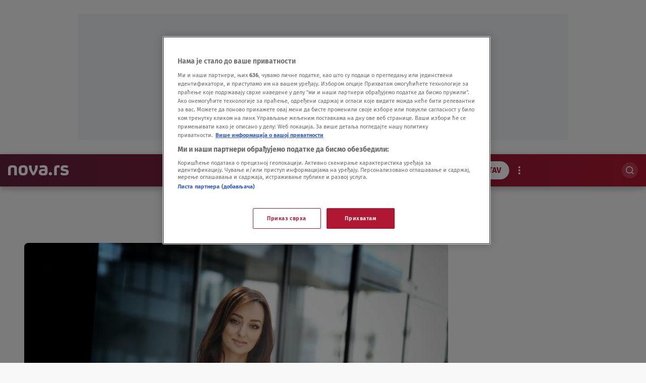

--- FILE ---
content_type: text/html
request_url: https://nova.rs/kolumne/pise-miljana-neskovic-redovno-povecanje-minimalca-siromastva-i-bezobrazluka/
body_size: 99366
content:
<!DOCTYPE html>
<html lang="sr-RS">
    <head>
        <meta charset="utf-8" />
        <title>
    Piše Miljana Nešković: Redovno povećanje minimalca, siromaštva i bezobrazluka
        </title>
    <meta name="description" content="Čim krene drastično da opada životni standard, možete da se kladite da će se uskoro čuti glas „države“ koja najavljuje povećanje minimalca i penzija. Uvek nased" />
        <meta name="viewport" content="width=device-width, initial-scale=1" />
        <meta name="build_number" content="2.0.3+4773" />
  <link rel="preload" href="/static/fonts/FiraSans-Bold.woff2" as="font" type="font/woff2" crossorigin>
        <!-- Per page type SEO data -->
    <link rel="canonical" href="https://nova-dry-run.umn.cms.united.cloud/kolumne/pise-miljana-neskovic-redovno-povecanje-minimalca-siromastva-i-bezobrazluka/" />
    <meta property="og:title" content="Piše Miljana Nešković: Redovno povećanje minimalca, siromaštva i bezobrazluka" />
    <meta property="og:description" content="Čim krene drastično da opada životni standard, možete da se kladite da će se uskoro čuti glas „države“ koja najavljuje povećanje minimalca i penzija. Uvek nasednemo. Preduzetnicima se diže kosa na glavi, jer će plaćati veće poreze i doprinose u državi koja ih tretira kao ovce za šišanje naspram stranih investitora. Dok jedni obnavljaju gradivo od prošle godine govoreći da je sve to šargarepa na štapu i da su cene skočile mnogo više nego što će skočiti plate, oni kojima su namenjena obećanja krišom trljaju ruke: „bolje išta nego išta“." />
    <meta property="og:image" content="https://nova-dry-run.umn.cms.united.cloud/media/images/2025/12/1764003287_1660568621-Miljana-Neskovic-za-ko.width-1200.webp" />
    <meta property="og:type" content="article" />
    <meta property="og:url" content="https://nova-dry-run.umn.cms.united.cloud/kolumne/pise-miljana-neskovic-redovno-povecanje-minimalca-siromastva-i-bezobrazluka/" />
    <meta property="og:published_time" content="2022-09-02T22:30:32+02:00" />
    <meta property="og:updated_time" content="2022-09-02T23:50:29+02:00" />
    <meta property="og:locale" content="sr-Latn" />
    <meta property="og:site_name" content="Nova.rs" />
    <script>
        window.dataLayer = window.dataLayer || []; window.dataLayer.push({
            "pageType": "Članak",
            "postAuthor":"Miljana Nešković",
            "postId":"363057",
            "postModifiedDate":"2022-09-02 22:30:32",
            "postPublishedDate":"2022-09-02 22:30:32",
            "postSections": "kolumne",
            "postTags":"kolumna,kolumne,pise-miljana-neskovic",
            "postTitle": "Piše Miljana Nešković: Redovno povećanje minimalca, siromaštva i bezobrazluka",
            "postURL":"https://nova-dry-run.umn.cms.united.cloud/kolumne/pise-miljana-neskovic-redovno-povecanje-minimalca-siromastva-i-bezobrazluka/" });
    </script>
        <meta property="page-id" content="363057" />
    <meta name="twitter:card" content="summary_large_image" />
    <meta name="twitter:title" content="Piše Miljana Nešković: Redovno povećanje minimalca, siromaštva i bezobrazluka" />
    <meta name="twitter:description" content="Čim krene drastično da opada životni standard, možete da se kladite da će se uskoro čuti glas „države“ koja najavljuje povećanje minimalca i penzija. Uvek nasednemo. Preduzetnicima se diže kosa na glavi, jer će plaćati veće poreze i doprinose u državi koja ih tretira kao ovce za šišanje naspram stranih investitora. Dok jedni obnavljaju gradivo od prošle godine govoreći da je sve to šargarepa na štapu i da su cene skočile mnogo više nego što će skočiti plate, oni kojima su namenjena obećanja krišom trljaju ruke: „bolje išta nego išta“." />
    <meta name="twitter:image" content="https://nova-dry-run.umn.cms.united.cloud/media/images/2025/12/1764003287_1660568621-Miljana-Neskovic-za-ko.width-1200.webp" />
    <meta name="robots" content="max-image-preview:large">
    <link rel="alternate" type="application/rss+xml" href="https://nova-dry-run.umn.cms.united.cloud/kolumne/pise-miljana-neskovic-redovno-povecanje-minimalca-siromastva-i-bezobrazluka/">
    <!-- Regular Favicons for Web Browsers -->
    <link rel="icon" type="image/png" sizes="16x16" href="/media/images/2025/11/1763720629_16.2e16d0ba.fill-16x16.svg">
    <link rel="icon" type="image/png" sizes="32x32" href="/media/images/2025/11/1763720629_16.2e16d0ba.fill-32x32.svg">
    <link rel="icon" type="image/png" sizes="48x48" href="/media/images/2025/11/1763720629_16.2e16d0ba.fill-48x48.svg">
    <!-- Apple iOS Touch Icons -->
    <link rel="apple-touch-icon" sizes="180x180" href="/media/images/2025/11/1763720629_16.2e16d0ba.fill-180x180.svg">
    <link rel="apple-touch-icon" sizes="167x167" href="/media/images/2025/11/1763720629_16.2e16d0ba.fill-167x167.svg">
    <link rel="apple-touch-icon" sizes="152x152" href="/media/images/2025/11/1763720629_16.2e16d0ba.fill-152x152.svg">
    <link rel="apple-touch-icon" sizes="120x120" href="/media/images/2025/11/1763720629_16.2e16d0ba.fill-120x120.svg">
    <!-- Microsoft Tiles -->
    <meta name="msapplication-square70x70logo" content="/media/images/2025/11/1763720629_16.2e16d0ba.fill-70x70.svg">
    <meta name="msapplication-square150x150logo" content="/media/images/2025/11/1763720629_16.2e16d0ba.fill-150x150.svg">
    <meta name="msapplication-wide310x150logo" content="/media/images/2025/11/1763720629_16.2e16d0ba.fill-310x150.svg">
    <meta name="msapplication-square310x310logo" content="/media/images/2025/11/1763720629_16.2e16d0ba.fill-310x310.svg">
    <!-- Android Devices -->
    <link rel="icon" type="image/png" sizes="192x192" href="/media/images/2025/11/1763720629_16.2e16d0ba.fill-192x192.svg">
        <link rel="stylesheet" type="text/css" href="/static/css-base-app.css">
        <link rel="stylesheet" type="text/css" href="/static/css-app.css">
    <script id="ads_categories" type="application/json">["kolumne"]</script>
    <script id="ads_post_id" type="application/json">"363057"</script>
    <script id="ads_post_url" type="application/json">"https:\\/\\/nova.umn.cms.united.cloud\\/kolumne\\/pise-miljana-neskovic-redovno-povecanje-minimalca-siromastva-i-bezobrazluka\\/"</script>
    <script id="ads_post_title" type="application/json">"pise-miljana-neskovic-redovno-povecanje-minimalca-siromastva-i-bezobrazluka"</script>
    <script id="ads_tags" type="application/json">["kolumna", "kolumne", "pise-miljana-neskovic"]</script>
    <script>
        const adManagerParams = {
            "categories": JSON.parse(document.getElementById('ads_categories').textContent),
            "post_id": JSON.parse(document.getElementById('ads_post_id').textContent),
            "post_url": JSON.parse(document.getElementById('ads_post_url').textContent),
            "post_title": JSON.parse(document.getElementById('ads_post_title').textContent),
            "tags": JSON.parse(document.getElementById('ads_tags').textContent)
        }
    </script>
            <script type="application/ld+json">{
  "@context": "https://schema.org",
  "@graph": [
    {
      "@type": "NewsMediaOrganization",
      "name": "Nova.rs",
      "url": "https://nova-dry-run.umn.cms.united.cloud",
      "logo": {
        "@type": "ImageObject",
        "url": null,
        "width": 512,
        "height": 512
      },
      "sameAs": [],
      "address": {
        "@type": "PostalAddress",
        "streetAddress": "",
        "addressLocality": "",
        "postalCode": "",
        "addressCountry": ""
      }
    }
  ]
}</script>
    <script type="application/ld+json">{
  "@context": "https://schema.org",
  "@type": "NewsArticle",
  "headline": "Piše Miljana Nešković: Redovno povećanje minimalca, siromaštva i bezobrazluka",
  "image": [
    "https://nova-dry-run.umn.cms.united.cloud/media/images/2025/12/1764003287_1660568621-Miljana-Neskovic-za-ko.width-1200.webp"
  ],
  "datePublished": "2022-09-02T20:30:32+00:00",
  "dateModified": "2022-09-02T20:30:32+00:00",
  "author": {
    "@type": "Person",
    "name": "Miljana Nešković"
  },
  "publisher": {
    "@type": "Organization",
    "name": "Nova.rs",
    "logo": {
      "@type": "ImageObject",
      "url": null
    }
  },
  "mainEntityOfPage": {
    "@type": "WebPage",
    "@id": "https://nova-dry-run.umn.cms.united.cloud/kolumne/pise-miljana-neskovic-redovno-povecanje-minimalca-siromastva-i-bezobrazluka/"
  }
}</script>
         
        <link rel="stylesheet" type="text/css" href="/assets/css/branding_style.css">
    <script>
        const pathArray = window.location.pathname.split('/');
        const topic = pathArray[1];
    </script>
             <!-- Google Tag Manager --> 
<script>(function(w,d,s,l,i){w[l]=w[l]||[];w[l].push({'gtm.start':
new Date().getTime(),event:'gtm.js'});var f=d.getElementsByTagName(s)[0],
j=d.createElement(s),dl=l!='dataLayer'?'&l='+l:'';j.async=true;j.src=
'https://www.googletagmanager.com/gtm.js?id='+i+dl;f.parentNode.insertBefore(j,f);
})(window,document,'script','dataLayer','GTM-5JRRC8T');</script>
<!-- End Google Tag Manager -->
<!-- OneTrust Cookies Consent Notice start for nova.rs --> 
<script src="https://cdn.cookielaw.org/scripttemplates/otSDKStub.js" data-language="sr" type="text/javascript" charset="UTF-8" data-domain-script="7c739fe5-b3ac-4d19-9ec6-5fa1d32f0493" ></script>
<script type="text/javascript">
function OptanonWrapper() { }
</script>
<!--OneTrust Cookies Consent Notice end for nova.rs -->
<!-- start Shoppster product widget Serbia -->
<script async src="https://analytics.contentexchange.me/bex/load/5f85aef32f8be553873579ef"></script>
 <!-- end Shoppster product widget Serbia -->
<meta name="facebook-domain-verification" content="wn5ob18yxs1t8ohvxrcnknwhar3uwj" />
<script src="https://cdn.onesignal.com/sdks/web/v16/OneSignalSDK.page.js" defer></script>
<script>
const numVisitsTrigger = 4;
window.OneSignalDeferred = window.OneSignalDeferred || [];
        OneSignalDeferred.push(async function(OneSignal) {
            await OneSignal.init({
              appId: "d19d75de-2f04-4a6c-a91e-b43c85b285d1",
            });
            const userHasId = OneSignal.User.onesignalId;
            if (userHasId && topic && typeof localStorage !== "undefined") {
                let topicVisits = parseInt(localStorage.getItem(topic), 10);
                if (!isNaN(topicVisits)) {
                    topicVisits += 1;
                } else {
                    topicVisits = 1;
                }
                if (topicVisits > numVisitsTrigger) {
                    OneSignal.User.addTag(topic, '1');
                } else {
                    localStorage.setItem(topic, topicVisits.toString());
                }
            }
        });
</script>
<!-- YouTube library to enable video tracking -->
<script src="https://www.youtube.com/iframe_api"></script>
<!-- 30days PropellerAds pixel retargeting -->
<script src="https://my.rtmark.net/p.js?f=sync&lr=1&partner=e8701db1bfbf283aedafd558f9e31b938b3a01b57f9eee5e365b3edd1c04400a" defer></script> 
 <!-- end 30days PropellerAds pixel retargeting-->
<!-- 90days PropellerAds pixele retargeting -->
<script src="https://my.rtmark.net/p.js?f=sync&lr=1&partner=9aa55bfada3be3674e506cb534ae294d35f81ab7ca062c199f368999d4726776" defer></script>
<!-- end 90days PropellerAds pixel retargeting-->
<script src="https://btloader.com/tag?o=5194763873026048&upapi=true" async></script>
    <link rel="stylesheet" type="text/css" href="/static/css-article.css">
    </head>
    <body class="
    template-article
    branded-layout
    tag-kolumna tag-kolumne tag-pise-miljana-neskovic 
    category-home-kolumne
" >
    <div id="billboard_banner"
         class="billboard-banner-top transition-all
                [&_iframe]:my-3 [&_iframe]:lg:my-7 relative z-30">
        <div class="grid">
            <div
                class="flex justify-center items-center col-start-1 row-start-1"
                data-selector="ad-script-placeholder"
                data-script-label="billboard_banner"
            >
            </div>
<div class="ad-loading-placeholder col-start-1 row-start-1
                w-full max-w-bannerMobile md:max-w-bannerTablet lg:max-w-bannerDesktop
                h-bannerMobile md:h-bannerTablet lg:h-bannerDesktop
            bg-[#eef0f2] flex mx-auto justify-center
            items-center text-center mt-3 mb-3 lg:mt-7 lg:mb-7"
     data-selector="ad-script-placeholder"
     data-script-label="billboard_banner"
>
    <p class="ad-loading-text text-base leading-5 text-bannerPlaceholderText">
        Oglas
    </p>
</div>
        </div>
    </div>
<template data-selector="full-screen-image-content-template">
    <figure>
        <div class="flex justify-center items-center rounded-lg sm:mt-6 relative">
            <div class="bg-dark w-full h-fit items-center rounded-lg flex justify-center">
                <div class="h-fit overflow-hidden rounded-lg">
                    <img src="" class="object-cover w-full  max-h-[580px] md:max-h-[415px] lg:max-h-[560px] xl:max-h-[700px] 3xl:max-h-[760px] rounded-lg" alt="" loading="lazy" data-selector="modal-image">
                </div>
                <button type="button"
                        data-selector="zoom-toggle-btn"
                        data-zoom-state="out"
                        aria-label="Zoom image"
                        aria-pressed="false"
                        class="absolute top-2 right-2 md:top-4 md:right-4 z-30 flex bg-dark/50 items-center justify-center w-8 h-8 md:w-10 md:h-10 rounded-md hover:bg-dark/50 focus:outline-none">
<span data-selector="zoom-in-icon"
      data-testid="icon"
      class="bg-transparent icon-class  flex items-center justify-center">
    <svg class="w-4 md:w-6 h-4 md:h-6 zoom-in-icon fill-light"
         xmlns="http://www.w3.org/2000/svg"
         xmlns:xlink="http://www.w3.org/1999/xlink"
         >
        <use xlink:href="/static/svg/svg-spritemap.svg#zoom-in"></use>
    </svg>
</span>
<span data-selector="zoom-out-icon"
      data-testid="icon"
      class="bg-transparent icon-class  flex items-center justify-center">
    <svg class="w-4 md:w-6 h-4 md:h-6 zoom-out-icon fill-light"
         xmlns="http://www.w3.org/2000/svg"
         xmlns:xlink="http://www.w3.org/1999/xlink"
         >
        <use xlink:href="/static/svg/svg-spritemap.svg#zoom-out"></use>
    </svg>
</span>
                </button>
            </div>
        </div>
        <figcaption class=" flex flex-col w-full gap-1 items-start mt-1 text-light">
                <div class="text-xs text-light">
                    <span data-selector="modal-image-author" data-testid="modal-image-author"></span>
                    <span data-selector="modal-image-author-separator" data-testid="modal-image-author-separator" class="hidden">/</span>
                    <span data-selector="modal-image-copyright" data-testid="modal-image-copyright"></span>
                </div>
            <span data-selector="modal-image-caption" data-testid="modal-image-caption" class="text-light text-xs font-light "></span>
        </figcaption>
    </figure>
</template>
<div data-selector="modal"
     data-testid="modal-wrapper"
     class="w-full h-screen modal-wrapper bg-modalBackground fixed top-0 left-0 z-50 modal-hidden flex items-center justify-center flex-col bg-modalNovaBackground"
     data-backdrop-close="true"
     data-escape-close="true"
     >
        <div class="absolute inset-0 " data-selector="modal-backdrop"></div>
    <div class="container mx-auto lg:px-2 relative overflow-x-hidden ">
            <div class="flex w-full justify-end fixed top-6 sm:static">
<span data-selector="icon"
      data-testid="icon"
      class="bg-transparent inline-block fill-textTertiary w-6 h-6 flex items-center mr-4 justify-center cursor-pointer  flex items-center justify-center">
    <svg class="w-6 h-6 svg-class fill-light"
         xmlns="http://www.w3.org/2000/svg"
         xmlns:xlink="http://www.w3.org/1999/xlink"
         >
        <use xlink:href="/static/svg/svg-spritemap.svg#close_large"></use>
    </svg>
</span>
            </div>
        <div data-selector="modal-content" class="modal-content max-w-full mx-4 overflow-hidden ">
        </div>
    </div>
</div>
<div data-selector="key-moment-modal-window"
     data-testid="modal-wrapper"
     class="modal-wrapper
            w-full
            h-screen
            bg-modalBackground
            fixed
            top-0
            left-0
            modal-hidden"
>
    <div class="modal-container container mx-auto px-4 xl:px-12 overflow-hidden">
        <div class="grid col-span-1 lg:grid-cols-[1fr,320px] gap-6 rounded-lg">
            <div class="modal-content-wrapper relative flex flex-col items-center gap-6 xl:mx-20 bg-light shadow-lg rounded-lg key-moments-entry" data-modal-no-close-on-click>
                <div data-selector="modal-content" class="modal-content article-wrapper bg-light w-full max-h-[min(85vh,690px)] lg:max-h-[min(90vh,900px)] overflow-y-auto no-scrollbar pb-[66px] rounded-lg">
                </div>
                <div class="key-moment-modal-close-btn w-full flex items-center justify-center absolute bottom-0 py-4 bg-buttonGradient rounded-b-lg z-50">
                    <div data-selector="modal-close-btn"
                         data-testid="modal-close-btn"
                         class="w-max-content
                                font-semibold
                                gradient-border
                                text-base
                                leading-6
                                flex
                                bg-light
                                text-dark
                                px-2
                                py-2
                                md:px-[64px]
                                justify-center
                                items-center
                                cursor-pointer
                               "
                    >
                        Zatvori
                    </div>
                </div>
            </div>
            <div></div>
        </div>
    </div>
</div>
             <div data-selector="header-banner-divider" ></div>
<header
  data-selector="main-header"
  data-testid="header-wrapper"
  class="transition-all duration-100 ease-in-out delay-100  sticky top-0 z-30 w-full h-auto lg:overflow-visible bg-themeGradient shadow-xxl"
  {{ attrs }}
>
  <div class="relative z-30">
    <div class="relative mx-auto header-wrap items-center h-full bg-themeGradient shadow-xxl">
      <div class="row-container grid grid-cols-2 grid-rows-[auto_auto] md:grid-cols-[auto_1fr_auto] md:grid-rows-1 items-center gap-y-4 py-2 min-h-16">
<div class="header-logo w-full md:w-auto min-w-[120px]" data-testid="header-logo-wrapper" dynamic_logo_src="/media/images/2025/11/1762943182_1757937242_Logo.original.original.svg">
<div class="header-logo-item header_logo flex w-full h-full items-center justify-start lg:justify-start pl-4 pr-8" dynamic_logo_src="/media/images/2025/11/1762943182_1757937242_Logo.original.original.svg">
        <a class="logo-image-link inline-block" href="/" data-testid="logo-header-link">
        <img src="/media/images/2025/11/1762943182_1757937242_Logo.original.original.svg" alt="Logo" class="h-6 h-[20px]">
        </a>
</div>
</div>
    <div class="col-span-2 lg:col-span-1 row-start-2 lg:row-start-1 md:mx-4 font-medium lg:mx-0 overflow-x-scroll overflow-y-hidden no-scrollbar lg:col-start-2
  lg:flex lg:justify-center min-w-0" data-selector="" navigation_items="[RepackedMenuItem(open_in_new_tab=False, link='https://nova.rs/najnovije-vesti/', icon=None, image_without_text=None, label='Najnovije', title_attribute='Najnovije', optional_css='', is_active=False, subitems=[]), RepackedMenuItem(open_in_new_tab=False, link='/vesti/', icon=None, image_without_text=None, label='Vesti', title_attribute='Vesti', optional_css='', is_active=False, subitems=[RepackedMenuItem(open_in_new_tab=False, link='/vesti/politika/', icon=None, image_without_text=None, label='Politika', title_attribute='Politika', optional_css='', is_active=False, subitems=[]), RepackedMenuItem(open_in_new_tab=False, link='/vesti/drustvo/', icon=None, image_without_text=None, label='Društvo', title_attribute='Društvo', optional_css='', is_active=False, subitems=[]), RepackedMenuItem(open_in_new_tab=False, link='/vesti/biznis/', icon=None, image_without_text=None, label='Biznis', title_attribute='Biznis', optional_css='', is_active=False, subitems=[]), RepackedMenuItem(open_in_new_tab=False, link='/vesti/svet/', icon=None, image_without_text=None, label='Svet', title_attribute='Svet', optional_css='', is_active=False, subitems=[]), RepackedMenuItem(open_in_new_tab=False, link='/vesti/hronika/', icon=None, image_without_text=None, label='Hronika', title_attribute='Hronika', optional_css='', is_active=False, subitems=[])]), RepackedMenuItem(open_in_new_tab=False, link='/zabava/', icon=None, image_without_text=None, label='Show', title_attribute='Show', optional_css='', is_active=False, subitems=[RepackedMenuItem(open_in_new_tab=False, link='/zabava/showbiz/', icon=None, image_without_text=None, label='Showbiz', title_attribute='Showbiz', optional_css='', is_active=False, subitems=[]), RepackedMenuItem(open_in_new_tab=False, link='/zabava/sudbine/', icon=None, image_without_text=None, label='Sudbine', title_attribute='Sudbine', optional_css='', is_active=False, subitems=[]), RepackedMenuItem(open_in_new_tab=False, link='/zabava/film/', icon=None, image_without_text=None, label='Film i TV', title_attribute='Film i TV', optional_css='', is_active=False, subitems=[]), RepackedMenuItem(open_in_new_tab=False, link='/zabava/najveci-gubitnik/', icon=None, image_without_text=None, label='Najveći gubitnik', title_attribute='Najveći gubitnik', optional_css='', is_active=False, subitems=[])]), RepackedMenuItem(open_in_new_tab=False, link='/sport/', icon=None, image_without_text=None, label='Sport', title_attribute='Sport', optional_css='', is_active=False, subitems=[RepackedMenuItem(open_in_new_tab=False, link='/sport/fudbal/', icon=None, image_without_text=None, label='Fudbal', title_attribute='Fudbal', optional_css='', is_active=False, subitems=[]), RepackedMenuItem(open_in_new_tab=False, link='/sport/kosarka/', icon=None, image_without_text=None, label='Košarka', title_attribute='Košarka', optional_css='', is_active=False, subitems=[]), RepackedMenuItem(open_in_new_tab=False, link='/sport/tenis/', icon=None, image_without_text=None, label='Tenis', title_attribute='Tenis', optional_css='', is_active=False, subitems=[]), RepackedMenuItem(open_in_new_tab=False, link='/sport/sport-ostalo/', icon=None, image_without_text=None, label='Sport Ostalo', title_attribute='Sport Ostalo', optional_css='', is_active=False, subitems=[]), RepackedMenuItem(open_in_new_tab=False, link='/sport/evroliga/', icon=None, image_without_text=None, label='Evroliga', title_attribute='Evroliga', optional_css='', is_active=False, subitems=[])]), RepackedMenuItem(open_in_new_tab=False, link='/video/', icon=None, image_without_text=None, label='Video', title_attribute='Video', optional_css='', is_active=False, subitems=[]), RepackedMenuItem(open_in_new_tab=False, link='/nova-baza/', icon=None, image_without_text=None, label='Nova BAZA', title_attribute='Nova Baza', optional_css='', is_active=False, subitems=[]), RepackedMenuItem(open_in_new_tab=False, link='/magazin/', icon=None, image_without_text=None, label='Magazin', title_attribute='Magazin', optional_css='', is_active=False, subitems=[RepackedMenuItem(open_in_new_tab=False, link='/magazin/lifestyle/', icon=None, image_without_text=None, label='Lifestyle', title_attribute='Lifestyle', optional_css='', is_active=False, subitems=[]), RepackedMenuItem(open_in_new_tab=False, link='/magazin/putovanja/', icon=None, image_without_text=None, label='Putovanja', title_attribute='Putovanja', optional_css='', is_active=False, subitems=[]), RepackedMenuItem(open_in_new_tab=False, link='/magazin/zdravlje/', icon=None, image_without_text=None, label='Zdravlje', title_attribute='Zdravlje', optional_css='', is_active=False, subitems=[]), RepackedMenuItem(open_in_new_tab=False, link='/magazin/gastro/', icon=None, image_without_text=None, label='Gastro', title_attribute='Gastro', optional_css='', is_active=False, subitems=[]), RepackedMenuItem(open_in_new_tab=False, link='/magazin/prica-se/', icon=None, image_without_text=None, label='Priča se', title_attribute='Priča se', optional_css='', is_active=False, subitems=[]), RepackedMenuItem(open_in_new_tab=False, link='/magazin/nauka/', icon=None, image_without_text=None, label='Nauka', title_attribute='Nauka', optional_css='', is_active=False, subitems=[])]), RepackedMenuItem(open_in_new_tab=False, link='/kolumne/', icon=None, image_without_text=None, label='Stav', title_attribute='Stav', optional_css='', is_active=True, subitems=[]), RepackedMenuItem(open_in_new_tab=False, link='/ekskluzivno/', icon=None, image_without_text=None, label='Ekskluzivno', title_attribute='Ekskluzivno', optional_css='', is_active=False, subitems=[])]" {{ attrs }}>
  <ul id="primary-menu"
      data-selector="primary-menu"
      data-testid="primary-menu"
      class="main-menu-ul no-scrollbar flex relative lg:flex-nowrap w-full max-w-full md:w-auto gap-1 items-center uppercase whitespace-nowrap text-base leading-6 text-textPrimary mobile-nav"
      >
<li class="text-base font-bold md:w-max flex text-light  " navigation_item="RepackedMenuItem(open_in_new_tab=False, link='https://nova.rs/najnovije-vesti/', icon=None, image_without_text=None, label='Najnovije', title_attribute='Najnovije', optional_css='', is_active=False, subitems=[])" counter="1">
  <a href="https://nova.rs/najnovije-vesti/"
     rel="noopener"
     title="Najnovije"
     data-testid="primary-menu-item-1"
     class="inline-block px-4 py-2 rounded-full menu-item"
  >
    <span class="flex relative shrink-0 gap-x-2 items-center">
    <div class="flex gap-1.5 items-center" menu_item="RepackedMenuItem(open_in_new_tab=False, link='https://nova.rs/najnovije-vesti/', icon=None, image_without_text=None, label='Najnovije', title_attribute='Najnovije', optional_css='', is_active=False, subitems=[])">
      <span class="">Najnovije</span>
    </div>
    </span>
  </a>
</li>
<li class="text-base font-bold md:w-max flex text-light  " navigation_item="RepackedMenuItem(open_in_new_tab=False, link='/vesti/', icon=None, image_without_text=None, label='Vesti', title_attribute='Vesti', optional_css='', is_active=False, subitems=[RepackedMenuItem(open_in_new_tab=False, link='/vesti/politika/', icon=None, image_without_text=None, label='Politika', title_attribute='Politika', optional_css='', is_active=False, subitems=[]), RepackedMenuItem(open_in_new_tab=False, link='/vesti/drustvo/', icon=None, image_without_text=None, label='Društvo', title_attribute='Društvo', optional_css='', is_active=False, subitems=[]), RepackedMenuItem(open_in_new_tab=False, link='/vesti/biznis/', icon=None, image_without_text=None, label='Biznis', title_attribute='Biznis', optional_css='', is_active=False, subitems=[]), RepackedMenuItem(open_in_new_tab=False, link='/vesti/svet/', icon=None, image_without_text=None, label='Svet', title_attribute='Svet', optional_css='', is_active=False, subitems=[]), RepackedMenuItem(open_in_new_tab=False, link='/vesti/hronika/', icon=None, image_without_text=None, label='Hronika', title_attribute='Hronika', optional_css='', is_active=False, subitems=[])])" counter="2">
  <a href="/vesti/"
     rel="noopener"
     title="Vesti"
     data-testid="primary-menu-item-2"
     class="inline-block px-4 py-2 rounded-full menu-item"
  >
    <span class="flex relative shrink-0 gap-x-2 items-center">
    <div class="flex gap-1.5 items-center" menu_item="RepackedMenuItem(open_in_new_tab=False, link='/vesti/', icon=None, image_without_text=None, label='Vesti', title_attribute='Vesti', optional_css='', is_active=False, subitems=[RepackedMenuItem(open_in_new_tab=False, link='/vesti/politika/', icon=None, image_without_text=None, label='Politika', title_attribute='Politika', optional_css='', is_active=False, subitems=[]), RepackedMenuItem(open_in_new_tab=False, link='/vesti/drustvo/', icon=None, image_without_text=None, label='Društvo', title_attribute='Društvo', optional_css='', is_active=False, subitems=[]), RepackedMenuItem(open_in_new_tab=False, link='/vesti/biznis/', icon=None, image_without_text=None, label='Biznis', title_attribute='Biznis', optional_css='', is_active=False, subitems=[]), RepackedMenuItem(open_in_new_tab=False, link='/vesti/svet/', icon=None, image_without_text=None, label='Svet', title_attribute='Svet', optional_css='', is_active=False, subitems=[]), RepackedMenuItem(open_in_new_tab=False, link='/vesti/hronika/', icon=None, image_without_text=None, label='Hronika', title_attribute='Hronika', optional_css='', is_active=False, subitems=[])])">
      <span class="">Vesti</span>
    </div>
    </span>
  </a>
</li>
<li class="text-base font-bold md:w-max flex text-light  " navigation_item="RepackedMenuItem(open_in_new_tab=False, link='/zabava/', icon=None, image_without_text=None, label='Show', title_attribute='Show', optional_css='', is_active=False, subitems=[RepackedMenuItem(open_in_new_tab=False, link='/zabava/showbiz/', icon=None, image_without_text=None, label='Showbiz', title_attribute='Showbiz', optional_css='', is_active=False, subitems=[]), RepackedMenuItem(open_in_new_tab=False, link='/zabava/sudbine/', icon=None, image_without_text=None, label='Sudbine', title_attribute='Sudbine', optional_css='', is_active=False, subitems=[]), RepackedMenuItem(open_in_new_tab=False, link='/zabava/film/', icon=None, image_without_text=None, label='Film i TV', title_attribute='Film i TV', optional_css='', is_active=False, subitems=[]), RepackedMenuItem(open_in_new_tab=False, link='/zabava/najveci-gubitnik/', icon=None, image_without_text=None, label='Najveći gubitnik', title_attribute='Najveći gubitnik', optional_css='', is_active=False, subitems=[])])" counter="3">
  <a href="/zabava/"
     rel="noopener"
     title="Show"
     data-testid="primary-menu-item-3"
     class="inline-block px-4 py-2 rounded-full menu-item"
  >
    <span class="flex relative shrink-0 gap-x-2 items-center">
    <div class="flex gap-1.5 items-center" menu_item="RepackedMenuItem(open_in_new_tab=False, link='/zabava/', icon=None, image_without_text=None, label='Show', title_attribute='Show', optional_css='', is_active=False, subitems=[RepackedMenuItem(open_in_new_tab=False, link='/zabava/showbiz/', icon=None, image_without_text=None, label='Showbiz', title_attribute='Showbiz', optional_css='', is_active=False, subitems=[]), RepackedMenuItem(open_in_new_tab=False, link='/zabava/sudbine/', icon=None, image_without_text=None, label='Sudbine', title_attribute='Sudbine', optional_css='', is_active=False, subitems=[]), RepackedMenuItem(open_in_new_tab=False, link='/zabava/film/', icon=None, image_without_text=None, label='Film i TV', title_attribute='Film i TV', optional_css='', is_active=False, subitems=[]), RepackedMenuItem(open_in_new_tab=False, link='/zabava/najveci-gubitnik/', icon=None, image_without_text=None, label='Najveći gubitnik', title_attribute='Najveći gubitnik', optional_css='', is_active=False, subitems=[])])">
      <span class="">Show</span>
    </div>
    </span>
  </a>
</li>
<li class="text-base font-bold md:w-max flex text-light  " navigation_item="RepackedMenuItem(open_in_new_tab=False, link='/sport/', icon=None, image_without_text=None, label='Sport', title_attribute='Sport', optional_css='', is_active=False, subitems=[RepackedMenuItem(open_in_new_tab=False, link='/sport/fudbal/', icon=None, image_without_text=None, label='Fudbal', title_attribute='Fudbal', optional_css='', is_active=False, subitems=[]), RepackedMenuItem(open_in_new_tab=False, link='/sport/kosarka/', icon=None, image_without_text=None, label='Košarka', title_attribute='Košarka', optional_css='', is_active=False, subitems=[]), RepackedMenuItem(open_in_new_tab=False, link='/sport/tenis/', icon=None, image_without_text=None, label='Tenis', title_attribute='Tenis', optional_css='', is_active=False, subitems=[]), RepackedMenuItem(open_in_new_tab=False, link='/sport/sport-ostalo/', icon=None, image_without_text=None, label='Sport Ostalo', title_attribute='Sport Ostalo', optional_css='', is_active=False, subitems=[]), RepackedMenuItem(open_in_new_tab=False, link='/sport/evroliga/', icon=None, image_without_text=None, label='Evroliga', title_attribute='Evroliga', optional_css='', is_active=False, subitems=[])])" counter="4">
  <a href="/sport/"
     rel="noopener"
     title="Sport"
     data-testid="primary-menu-item-4"
     class="inline-block px-4 py-2 rounded-full menu-item"
  >
    <span class="flex relative shrink-0 gap-x-2 items-center">
    <div class="flex gap-1.5 items-center" menu_item="RepackedMenuItem(open_in_new_tab=False, link='/sport/', icon=None, image_without_text=None, label='Sport', title_attribute='Sport', optional_css='', is_active=False, subitems=[RepackedMenuItem(open_in_new_tab=False, link='/sport/fudbal/', icon=None, image_without_text=None, label='Fudbal', title_attribute='Fudbal', optional_css='', is_active=False, subitems=[]), RepackedMenuItem(open_in_new_tab=False, link='/sport/kosarka/', icon=None, image_without_text=None, label='Košarka', title_attribute='Košarka', optional_css='', is_active=False, subitems=[]), RepackedMenuItem(open_in_new_tab=False, link='/sport/tenis/', icon=None, image_without_text=None, label='Tenis', title_attribute='Tenis', optional_css='', is_active=False, subitems=[]), RepackedMenuItem(open_in_new_tab=False, link='/sport/sport-ostalo/', icon=None, image_without_text=None, label='Sport Ostalo', title_attribute='Sport Ostalo', optional_css='', is_active=False, subitems=[]), RepackedMenuItem(open_in_new_tab=False, link='/sport/evroliga/', icon=None, image_without_text=None, label='Evroliga', title_attribute='Evroliga', optional_css='', is_active=False, subitems=[])])">
      <span class="">Sport</span>
    </div>
    </span>
  </a>
</li>
<li class="text-base font-bold md:w-max flex text-light  " navigation_item="RepackedMenuItem(open_in_new_tab=False, link='/video/', icon=None, image_without_text=None, label='Video', title_attribute='Video', optional_css='', is_active=False, subitems=[])" counter="5">
  <a href="/video/"
     rel="noopener"
     title="Video"
     data-testid="primary-menu-item-5"
     class="inline-block px-4 py-2 rounded-full menu-item"
  >
    <span class="flex relative shrink-0 gap-x-2 items-center">
    <div class="flex gap-1.5 items-center" menu_item="RepackedMenuItem(open_in_new_tab=False, link='/video/', icon=None, image_without_text=None, label='Video', title_attribute='Video', optional_css='', is_active=False, subitems=[])">
      <span class="">Video</span>
    </div>
    </span>
  </a>
</li>
<li class="text-base font-bold md:w-max flex text-light  " navigation_item="RepackedMenuItem(open_in_new_tab=False, link='/nova-baza/', icon=None, image_without_text=None, label='Nova BAZA', title_attribute='Nova Baza', optional_css='', is_active=False, subitems=[])" counter="6">
  <a href="/nova-baza/"
     rel="noopener"
     title="Nova Baza"
     data-testid="primary-menu-item-6"
     class="inline-block px-4 py-2 rounded-full menu-item"
  >
    <span class="flex relative shrink-0 gap-x-2 items-center">
    <div class="flex gap-1.5 items-center" menu_item="RepackedMenuItem(open_in_new_tab=False, link='/nova-baza/', icon=None, image_without_text=None, label='Nova BAZA', title_attribute='Nova Baza', optional_css='', is_active=False, subitems=[])">
      <span class="">Nova BAZA</span>
    </div>
    </span>
  </a>
</li>
<li class="text-base font-bold md:w-max flex text-light  " navigation_item="RepackedMenuItem(open_in_new_tab=False, link='/magazin/', icon=None, image_without_text=None, label='Magazin', title_attribute='Magazin', optional_css='', is_active=False, subitems=[RepackedMenuItem(open_in_new_tab=False, link='/magazin/lifestyle/', icon=None, image_without_text=None, label='Lifestyle', title_attribute='Lifestyle', optional_css='', is_active=False, subitems=[]), RepackedMenuItem(open_in_new_tab=False, link='/magazin/putovanja/', icon=None, image_without_text=None, label='Putovanja', title_attribute='Putovanja', optional_css='', is_active=False, subitems=[]), RepackedMenuItem(open_in_new_tab=False, link='/magazin/zdravlje/', icon=None, image_without_text=None, label='Zdravlje', title_attribute='Zdravlje', optional_css='', is_active=False, subitems=[]), RepackedMenuItem(open_in_new_tab=False, link='/magazin/gastro/', icon=None, image_without_text=None, label='Gastro', title_attribute='Gastro', optional_css='', is_active=False, subitems=[]), RepackedMenuItem(open_in_new_tab=False, link='/magazin/prica-se/', icon=None, image_without_text=None, label='Priča se', title_attribute='Priča se', optional_css='', is_active=False, subitems=[]), RepackedMenuItem(open_in_new_tab=False, link='/magazin/nauka/', icon=None, image_without_text=None, label='Nauka', title_attribute='Nauka', optional_css='', is_active=False, subitems=[])])" counter="7">
  <a href="/magazin/"
     rel="noopener"
     title="Magazin"
     data-testid="primary-menu-item-7"
     class="inline-block px-4 py-2 rounded-full menu-item"
  >
    <span class="flex relative shrink-0 gap-x-2 items-center">
    <div class="flex gap-1.5 items-center" menu_item="RepackedMenuItem(open_in_new_tab=False, link='/magazin/', icon=None, image_without_text=None, label='Magazin', title_attribute='Magazin', optional_css='', is_active=False, subitems=[RepackedMenuItem(open_in_new_tab=False, link='/magazin/lifestyle/', icon=None, image_without_text=None, label='Lifestyle', title_attribute='Lifestyle', optional_css='', is_active=False, subitems=[]), RepackedMenuItem(open_in_new_tab=False, link='/magazin/putovanja/', icon=None, image_without_text=None, label='Putovanja', title_attribute='Putovanja', optional_css='', is_active=False, subitems=[]), RepackedMenuItem(open_in_new_tab=False, link='/magazin/zdravlje/', icon=None, image_without_text=None, label='Zdravlje', title_attribute='Zdravlje', optional_css='', is_active=False, subitems=[]), RepackedMenuItem(open_in_new_tab=False, link='/magazin/gastro/', icon=None, image_without_text=None, label='Gastro', title_attribute='Gastro', optional_css='', is_active=False, subitems=[]), RepackedMenuItem(open_in_new_tab=False, link='/magazin/prica-se/', icon=None, image_without_text=None, label='Priča se', title_attribute='Priča se', optional_css='', is_active=False, subitems=[]), RepackedMenuItem(open_in_new_tab=False, link='/magazin/nauka/', icon=None, image_without_text=None, label='Nauka', title_attribute='Nauka', optional_css='', is_active=False, subitems=[])])">
      <span class="">Magazin</span>
    </div>
    </span>
  </a>
</li>
<li class="text-base font-bold md:w-max flex text-light  menu-item--active  " navigation_item="RepackedMenuItem(open_in_new_tab=False, link='/kolumne/', icon=None, image_without_text=None, label='Stav', title_attribute='Stav', optional_css='', is_active=True, subitems=[])" counter="8">
  <a href="/kolumne/"
     rel="noopener"
     title="Stav"
     data-testid="primary-menu-item-8"
     class="inline-block px-4 py-2 rounded-full menu-item"
  >
    <span class="flex relative shrink-0 gap-x-2 items-center">
    <div class="flex gap-1.5 items-center" menu_item="RepackedMenuItem(open_in_new_tab=False, link='/kolumne/', icon=None, image_without_text=None, label='Stav', title_attribute='Stav', optional_css='', is_active=True, subitems=[])">
      <span class="">Stav</span>
    </div>
    </span>
  </a>
</li>
<li class="text-base font-bold md:w-max flex text-light  " navigation_item="RepackedMenuItem(open_in_new_tab=False, link='/ekskluzivno/', icon=None, image_without_text=None, label='Ekskluzivno', title_attribute='Ekskluzivno', optional_css='', is_active=False, subitems=[])" counter="9">
  <a href="/ekskluzivno/"
     rel="noopener"
     title="Ekskluzivno"
     data-testid="primary-menu-item-9"
     class="inline-block px-4 py-2 rounded-full menu-item"
  >
    <span class="flex relative shrink-0 gap-x-2 items-center">
    <div class="flex gap-1.5 items-center" menu_item="RepackedMenuItem(open_in_new_tab=False, link='/ekskluzivno/', icon=None, image_without_text=None, label='Ekskluzivno', title_attribute='Ekskluzivno', optional_css='', is_active=False, subitems=[])">
      <span class="">Ekskluzivno</span>
    </div>
    </span>
  </a>
</li>
  </ul>
    </div>
        <div class="flex justify-end items-center lg:ml-8">
          <div class="header-search-icon flex items-center justify-center rounded-full hidden md:flex">
        <div data-selector="desktop-header__search">
<form role="search"
      data-selector="search-form"
      data-testid="search-form"
      method="get"
      class="group search-page-form "
      action="/search/"
      aria-label="search_form">
    <div class="rounded-full flex items-center bg-[#FFFFFF29] search-form-wrapper  mr-4">
<span data-selector="header-search__icon"
      data-testid="header-search-icon"
      class="bg-transparent inline-block p-2 cursor-pointer  flex items-center justify-center">
    <svg class="w-4 h-4 svg-class fill-light"
         xmlns="http://www.w3.org/2000/svg"
         xmlns:xlink="http://www.w3.org/1999/xlink"
         >
        <use xlink:href="/static/svg/svg-spritemap.svg#search"></use>
    </svg>
</span>
        <input id="search-input"
               data-selector="search-form__input"
               data-testid="search-section-input-field"
               type="text"
               name="query"
               value=""
               autocomplete="off"
               placeholder="Pretraži vesti"
               class="appearance-none text-dark bg-[transparent] leading-6 placeholder:text-dark focus:outline-none">
        <div data-selector="search-form__clear-button"
             data-testid="search-clear-button"
             class="clear-button-hidden hidden transition-all items-center justify-center search-form__clear-button">
<span data-selector="icon"
      data-testid="icon"
      class="bg-transparent inline-block p-[5px]  flex items-center justify-center">
    <svg class="w-6 h-6 svg-class fill-dark"
         xmlns="http://www.w3.org/2000/svg"
         xmlns:xlink="http://www.w3.org/1999/xlink"
         >
        <use xlink:href="/static/svg/svg-spritemap.svg#close_small"></use>
    </svg>
</span>
        </div>
    </div>
</form>
        </div>
          </div>
<div class="hamburger-menu flex justify-center items-center w-8 h-8 bg-[#FFFFFF29] mr-4 rounded-full lg:hidden ">
    <button id="mobile-nav-btn"
            data-testid="hamburger-menu-button"
            class="w-4
                   group-[.nav-opened]:w-3
                   h-5
                   flex
                   gap-0.5
                   flex-col
                   justify-center
                   group
                   [&_span]:transition-all
                   z-10 "
            aria-label=""
            type="button">
        <span class="w-full
                     h-0.5
                     rounded-sm
                     bg-light
                     group-[.nav-opened]:rotate-45
                     group-[.nav-opened]:translate-y-[9px]">
        </span>
        <span class="w-full
                     h-0.5
                     rounded-sm
                     bg-light
                     opacity-100
                     transition-opacity
                     group-[.nav-opened]:opacity-0">
        </span>
        <span class="w-full
                     h-0.5
                     rounded-sm
                     bg-light
                     group-[.nav-opened]:-rotate-45
                     group-[.nav-opened]:-translate-y-[9px]">
        </span>
    </button>
</div>
        </div>
      </div>
    </div>
  </div>
<nav class="lg:hidden
            z-30
            fixed
            inset-x-0
            bottom-0
            top-[50px]
            overflow-y-scroll
            transform
            transition-all
            duration-300
            ease-in-out
            border-t
            border-borderSecondary
            bg-hamburgerBackground"
     id="responsive-navigation"
     role="navigation">
  <div class="p-4 hamburger-menu-wrapper">
<form role="search"
      data-selector="search-form"
      data-testid="search-form"
      method="get"
      class="group search-page-form "
      action="/search/"
      aria-label="search_form">
    <div class="rounded-full flex items-center gap-3 border-2 group-hover:xl:border-divider border-themePrimary focus-within:!border-defaultPink bg-searchBackground text-base">
        <label for="search-input" class="ml-3.5 flex items-center justify-center">
<span data-selector="icon"
      data-testid="icon"
      class="bg-transparent fill-dark w-4 h-4 inline-block  flex items-center justify-center">
    <svg class="w-6 h-6 svg-class "
         xmlns="http://www.w3.org/2000/svg"
         xmlns:xlink="http://www.w3.org/1999/xlink"
         >
        <use xlink:href="/static/svg/svg-spritemap.svg#search"></use>
    </svg>
</span>
        </label>
        <input id="search-input"
               data-selector="search-form__input"
               data-testid="search-section-input-field"
               type="text"
               name="query"
               value=""
               autocomplete="off"
               placeholder="Pretraži vesti..."
               class="hamburger-search-input w-full py-2.5 appearance-none text-textDark-primary placeholder:text-searchText focus:outline-none rounded-lg leading-4">
        <div data-selector="search-form__clear-button"
             data-testid="search-clear-button"
             class="clear-button-hidden flex transition-all mr-3 items-center justify-center search-form__clear-button">
<span data-selector="icon"
      data-testid="icon"
      class="bg-transparent inline-block fill-darkSecondary w-6 h-6  flex items-center justify-center">
    <svg class="w-6 h-6 svg-class "
         xmlns="http://www.w3.org/2000/svg"
         xmlns:xlink="http://www.w3.org/1999/xlink"
         >
        <use xlink:href="/static/svg/svg-spritemap.svg#close_small"></use>
    </svg>
</span>
        </div>
    </div>
</form>
                    <ul id="responsive-navigation" data-testid="responsive-navigation-wrapper" class="rounded-lg mt-4">
                            <li class="text-lg text-black border-backgroundTertiary mb-2 shadow-lg rounded-lg responsive-menu-item">
    <div class="grid grid-cols-1 justify-between items-center" data-testid="menu-item-wrapper-1">
        <div class="menu-item-can-expand w-full flex justify-between pr-4">
            <a href="https://nova.rs/"
               data-testid="menu-item-1"
               rel="noopener"
               class="inline-flex items-center min-h-14 py-4 px-4  col-span-2  uppercase menu-item-text font-black  ">
    <div class="flex gap-1.5 items-center" menu_item="RepackedMenuItem(open_in_new_tab=False, link='https://nova.rs/', icon=None, image_without_text=None, label='Naslovna', title_attribute='Naslovna', optional_css='', is_active=False, subitems=[])">
      <span class="my-1">Naslovna</span>
    </div>
            </a>
        </div>
                            </li>
                            <li class="text-lg text-black border-backgroundTertiary mb-2 shadow-lg rounded-lg responsive-menu-item">
    <div class="grid grid-cols-1 justify-between items-center" data-testid="menu-item-wrapper-2">
        <div class="menu-item-can-expand w-full flex justify-between pr-4">
            <a href="https://nova.rs/najnovije-vesti/"
               data-testid="menu-item-2"
               rel="noopener"
               class="inline-flex items-center min-h-14 py-4 px-4  col-span-2  uppercase menu-item-text font-black  ">
    <div class="flex gap-1.5 items-center" menu_item="RepackedMenuItem(open_in_new_tab=False, link='https://nova.rs/najnovije-vesti/', icon=None, image_without_text=None, label='Najnovije vesti', title_attribute='Najnovije vesti', optional_css='', is_active=False, subitems=[])">
      <span class="my-1">Najnovije vesti</span>
    </div>
            </a>
        </div>
                            </li>
                            <li class="text-lg text-black border-backgroundTertiary mb-2 shadow-lg rounded-lg responsive-menu-item">
    <div class="grid grid-cols-1 justify-between items-center" data-testid="menu-item-wrapper-3">
        <div class="menu-item-can-expand w-full flex justify-between pr-4">
            <a href="/vesti/"
               data-testid="menu-item-3"
               rel="noopener"
               class="inline-flex items-center min-h-14 py-4 px-4  uppercase menu-item-text font-black  ">
    <div class="flex gap-1.5 items-center" menu_item="RepackedMenuItem(open_in_new_tab=False, link='/vesti/', icon=None, image_without_text=None, label='Vesti', title_attribute='Vesti', optional_css='', is_active=False, subitems=[RepackedMenuItem(open_in_new_tab=False, link='/vesti/politika/', icon=None, image_without_text=None, label='Politika', title_attribute='Politika', optional_css='', is_active=False, subitems=[]), RepackedMenuItem(open_in_new_tab=False, link='/vesti/drustvo/', icon=None, image_without_text=None, label='Društvo', title_attribute='Društvo', optional_css='', is_active=False, subitems=[]), RepackedMenuItem(open_in_new_tab=False, link='/vesti/biznis/', icon=None, image_without_text=None, label='Biznis', title_attribute='Biznis', optional_css='', is_active=False, subitems=[]), RepackedMenuItem(open_in_new_tab=False, link='/vesti/svet/', icon=None, image_without_text=None, label='Svet', title_attribute='Svet', optional_css='', is_active=False, subitems=[]), RepackedMenuItem(open_in_new_tab=False, link='/vesti/hronika/', icon=None, image_without_text=None, label='Hronika', title_attribute='Hronika', optional_css='', is_active=False, subitems=[])])">
      <span class="my-1">Vesti</span>
    </div>
            </a>
                <div class="toggle-button place-self-end self-center flex justify-center items-center w-[32px] h-[32px] border rounded-full border-themePrimary">
<span data-selector="icon"
      data-testid="icon"
      class="bg-transparent icon-class  flex items-center justify-center">
    <svg class="w-3 h-4 svg-class fill-themePrimary"
         xmlns="http://www.w3.org/2000/svg"
         xmlns:xlink="http://www.w3.org/1999/xlink"
         >
        <use xlink:href="/static/svg/svg-spritemap.svg#arrow-down"></use>
    </svg>
</span>
                </div>
                </div>
                <ul class="sub-menu bg-backgroundTertiary w-full col-span-2">
                        <li class=" px-4">
                            <a href="/vesti/politika/"
                               data-testid="menu-sub-item-1"
                               rel="noopener"
                               class="inline-block w-full text-base py-4 border-b border-borderLight "
                            >
    <div class="flex gap-1.5 items-center" menu_item="RepackedMenuItem(open_in_new_tab=False, link='/vesti/politika/', icon=None, image_without_text=None, label='Politika', title_attribute='Politika', optional_css='', is_active=False, subitems=[])">
      <span class="">Politika</span>
    </div>
                            </a>
                        </li>
                        <li class=" px-4">
                            <a href="/vesti/drustvo/"
                               data-testid="menu-sub-item-2"
                               rel="noopener"
                               class="inline-block w-full text-base py-4 border-b border-borderLight "
                            >
    <div class="flex gap-1.5 items-center" menu_item="RepackedMenuItem(open_in_new_tab=False, link='/vesti/drustvo/', icon=None, image_without_text=None, label='Društvo', title_attribute='Društvo', optional_css='', is_active=False, subitems=[])">
      <span class="">Društvo</span>
    </div>
                            </a>
                        </li>
                        <li class=" px-4">
                            <a href="/vesti/biznis/"
                               data-testid="menu-sub-item-3"
                               rel="noopener"
                               class="inline-block w-full text-base py-4 border-b border-borderLight "
                            >
    <div class="flex gap-1.5 items-center" menu_item="RepackedMenuItem(open_in_new_tab=False, link='/vesti/biznis/', icon=None, image_without_text=None, label='Biznis', title_attribute='Biznis', optional_css='', is_active=False, subitems=[])">
      <span class="">Biznis</span>
    </div>
                            </a>
                        </li>
                        <li class=" px-4">
                            <a href="/vesti/svet/"
                               data-testid="menu-sub-item-4"
                               rel="noopener"
                               class="inline-block w-full text-base py-4 border-b border-borderLight "
                            >
    <div class="flex gap-1.5 items-center" menu_item="RepackedMenuItem(open_in_new_tab=False, link='/vesti/svet/', icon=None, image_without_text=None, label='Svet', title_attribute='Svet', optional_css='', is_active=False, subitems=[])">
      <span class="">Svet</span>
    </div>
                            </a>
                        </li>
                        <li class=" px-4">
                            <a href="/vesti/hronika/"
                               data-testid="menu-sub-item-5"
                               rel="noopener"
                               class="inline-block w-full text-base py-4 border-b border-borderLight "
                            >
    <div class="flex gap-1.5 items-center" menu_item="RepackedMenuItem(open_in_new_tab=False, link='/vesti/hronika/', icon=None, image_without_text=None, label='Hronika', title_attribute='Hronika', optional_css='', is_active=False, subitems=[])">
      <span class="">Hronika</span>
    </div>
                            </a>
                        </li>
                </ul>
        </div>
                            </li>
                            <li class="text-lg text-black border-backgroundTertiary mb-2 shadow-lg rounded-lg responsive-menu-item">
    <div class="grid grid-cols-1 justify-between items-center" data-testid="menu-item-wrapper-4">
        <div class="menu-item-can-expand w-full flex justify-between pr-4">
            <a href="/zabava/"
               data-testid="menu-item-4"
               rel="noopener"
               class="inline-flex items-center min-h-14 py-4 px-4  uppercase menu-item-text font-black  ">
    <div class="flex gap-1.5 items-center" menu_item="RepackedMenuItem(open_in_new_tab=False, link='/zabava/', icon=None, image_without_text=None, label='Show', title_attribute='Show', optional_css='', is_active=False, subitems=[RepackedMenuItem(open_in_new_tab=False, link='/zabava/showbiz/', icon=None, image_without_text=None, label='Showbiz', title_attribute='Showbiz', optional_css='', is_active=False, subitems=[]), RepackedMenuItem(open_in_new_tab=False, link='/zabava/sudbine/', icon=None, image_without_text=None, label='Sudbine', title_attribute='Sudbine', optional_css='', is_active=False, subitems=[]), RepackedMenuItem(open_in_new_tab=False, link='/zabava/film/', icon=None, image_without_text=None, label='Film i TV', title_attribute='Film i TV', optional_css='', is_active=False, subitems=[]), RepackedMenuItem(open_in_new_tab=False, link='/zabava/najveci-gubitnik/', icon=None, image_without_text=None, label='Najveći gubitnik', title_attribute='Najveći gubitnik', optional_css='', is_active=False, subitems=[])])">
      <span class="my-1">Show</span>
    </div>
            </a>
                <div class="toggle-button place-self-end self-center flex justify-center items-center w-[32px] h-[32px] border rounded-full border-themePrimary">
<span data-selector="icon"
      data-testid="icon"
      class="bg-transparent icon-class  flex items-center justify-center">
    <svg class="w-3 h-4 svg-class fill-themePrimary"
         xmlns="http://www.w3.org/2000/svg"
         xmlns:xlink="http://www.w3.org/1999/xlink"
         >
        <use xlink:href="/static/svg/svg-spritemap.svg#arrow-down"></use>
    </svg>
</span>
                </div>
                </div>
                <ul class="sub-menu bg-backgroundTertiary w-full col-span-2">
                        <li class=" px-4">
                            <a href="/zabava/showbiz/"
                               data-testid="menu-sub-item-1"
                               rel="noopener"
                               class="inline-block w-full text-base py-4 border-b border-borderLight "
                            >
    <div class="flex gap-1.5 items-center" menu_item="RepackedMenuItem(open_in_new_tab=False, link='/zabava/showbiz/', icon=None, image_without_text=None, label='Showbiz', title_attribute='Showbiz', optional_css='', is_active=False, subitems=[])">
      <span class="">Showbiz</span>
    </div>
                            </a>
                        </li>
                        <li class=" px-4">
                            <a href="/zabava/sudbine/"
                               data-testid="menu-sub-item-2"
                               rel="noopener"
                               class="inline-block w-full text-base py-4 border-b border-borderLight "
                            >
    <div class="flex gap-1.5 items-center" menu_item="RepackedMenuItem(open_in_new_tab=False, link='/zabava/sudbine/', icon=None, image_without_text=None, label='Sudbine', title_attribute='Sudbine', optional_css='', is_active=False, subitems=[])">
      <span class="">Sudbine</span>
    </div>
                            </a>
                        </li>
                        <li class=" px-4">
                            <a href="/zabava/film/"
                               data-testid="menu-sub-item-3"
                               rel="noopener"
                               class="inline-block w-full text-base py-4 border-b border-borderLight "
                            >
    <div class="flex gap-1.5 items-center" menu_item="RepackedMenuItem(open_in_new_tab=False, link='/zabava/film/', icon=None, image_without_text=None, label='Film i TV', title_attribute='Film i TV', optional_css='', is_active=False, subitems=[])">
      <span class="">Film i TV</span>
    </div>
                            </a>
                        </li>
                        <li class=" px-4">
                            <a href="/zabava/najveci-gubitnik/"
                               data-testid="menu-sub-item-4"
                               rel="noopener"
                               class="inline-block w-full text-base py-4 border-b border-borderLight "
                            >
    <div class="flex gap-1.5 items-center" menu_item="RepackedMenuItem(open_in_new_tab=False, link='/zabava/najveci-gubitnik/', icon=None, image_without_text=None, label='Najveći gubitnik', title_attribute='Najveći gubitnik', optional_css='', is_active=False, subitems=[])">
      <span class="">Najveći gubitnik</span>
    </div>
                            </a>
                        </li>
                </ul>
        </div>
                            </li>
                            <li class="text-lg text-black border-backgroundTertiary mb-2 shadow-lg rounded-lg responsive-menu-item">
    <div class="grid grid-cols-1 justify-between items-center" data-testid="menu-item-wrapper-5">
        <div class="menu-item-can-expand w-full flex justify-between pr-4">
            <a href="/sport/"
               data-testid="menu-item-5"
               rel="noopener"
               class="inline-flex items-center min-h-14 py-4 px-4  uppercase menu-item-text font-black  ">
    <div class="flex gap-1.5 items-center" menu_item="RepackedMenuItem(open_in_new_tab=False, link='/sport/', icon=None, image_without_text=None, label='Sport', title_attribute='Sport', optional_css='', is_active=False, subitems=[RepackedMenuItem(open_in_new_tab=False, link='/sport/fudbal/', icon=None, image_without_text=None, label='Fudbal', title_attribute='Fudbal', optional_css='', is_active=False, subitems=[]), RepackedMenuItem(open_in_new_tab=False, link='/sport/kosarka/', icon=None, image_without_text=None, label='Košarka', title_attribute='Košarka', optional_css='', is_active=False, subitems=[]), RepackedMenuItem(open_in_new_tab=False, link='/sport/tenis/', icon=None, image_without_text=None, label='Tenis', title_attribute='Tenis', optional_css='', is_active=False, subitems=[]), RepackedMenuItem(open_in_new_tab=False, link='/sport/sport-ostalo/', icon=None, image_without_text=None, label='Sport ostalo', title_attribute='Sport ostalo', optional_css='', is_active=False, subitems=[]), RepackedMenuItem(open_in_new_tab=False, link='/sport/evroliga/', icon=None, image_without_text=None, label='Evroliga', title_attribute='Evroliga', optional_css='', is_active=False, subitems=[])])">
      <span class="my-1">Sport</span>
    </div>
            </a>
                <div class="toggle-button place-self-end self-center flex justify-center items-center w-[32px] h-[32px] border rounded-full border-themePrimary">
<span data-selector="icon"
      data-testid="icon"
      class="bg-transparent icon-class  flex items-center justify-center">
    <svg class="w-3 h-4 svg-class fill-themePrimary"
         xmlns="http://www.w3.org/2000/svg"
         xmlns:xlink="http://www.w3.org/1999/xlink"
         >
        <use xlink:href="/static/svg/svg-spritemap.svg#arrow-down"></use>
    </svg>
</span>
                </div>
                </div>
                <ul class="sub-menu bg-backgroundTertiary w-full col-span-2">
                        <li class=" px-4">
                            <a href="/sport/fudbal/"
                               data-testid="menu-sub-item-1"
                               rel="noopener"
                               class="inline-block w-full text-base py-4 border-b border-borderLight "
                            >
    <div class="flex gap-1.5 items-center" menu_item="RepackedMenuItem(open_in_new_tab=False, link='/sport/fudbal/', icon=None, image_without_text=None, label='Fudbal', title_attribute='Fudbal', optional_css='', is_active=False, subitems=[])">
      <span class="">Fudbal</span>
    </div>
                            </a>
                        </li>
                        <li class=" px-4">
                            <a href="/sport/kosarka/"
                               data-testid="menu-sub-item-2"
                               rel="noopener"
                               class="inline-block w-full text-base py-4 border-b border-borderLight "
                            >
    <div class="flex gap-1.5 items-center" menu_item="RepackedMenuItem(open_in_new_tab=False, link='/sport/kosarka/', icon=None, image_without_text=None, label='Košarka', title_attribute='Košarka', optional_css='', is_active=False, subitems=[])">
      <span class="">Košarka</span>
    </div>
                            </a>
                        </li>
                        <li class=" px-4">
                            <a href="/sport/tenis/"
                               data-testid="menu-sub-item-3"
                               rel="noopener"
                               class="inline-block w-full text-base py-4 border-b border-borderLight "
                            >
    <div class="flex gap-1.5 items-center" menu_item="RepackedMenuItem(open_in_new_tab=False, link='/sport/tenis/', icon=None, image_without_text=None, label='Tenis', title_attribute='Tenis', optional_css='', is_active=False, subitems=[])">
      <span class="">Tenis</span>
    </div>
                            </a>
                        </li>
                        <li class=" px-4">
                            <a href="/sport/sport-ostalo/"
                               data-testid="menu-sub-item-4"
                               rel="noopener"
                               class="inline-block w-full text-base py-4 border-b border-borderLight "
                            >
    <div class="flex gap-1.5 items-center" menu_item="RepackedMenuItem(open_in_new_tab=False, link='/sport/sport-ostalo/', icon=None, image_without_text=None, label='Sport ostalo', title_attribute='Sport ostalo', optional_css='', is_active=False, subitems=[])">
      <span class="">Sport ostalo</span>
    </div>
                            </a>
                        </li>
                        <li class=" px-4">
                            <a href="/sport/evroliga/"
                               data-testid="menu-sub-item-5"
                               rel="noopener"
                               class="inline-block w-full text-base py-4 border-b border-borderLight "
                            >
    <div class="flex gap-1.5 items-center" menu_item="RepackedMenuItem(open_in_new_tab=False, link='/sport/evroliga/', icon=None, image_without_text=None, label='Evroliga', title_attribute='Evroliga', optional_css='', is_active=False, subitems=[])">
      <span class="">Evroliga</span>
    </div>
                            </a>
                        </li>
                </ul>
        </div>
                            </li>
                            <li class="text-lg text-black border-backgroundTertiary mb-2 shadow-lg rounded-lg responsive-menu-item">
    <div class="grid grid-cols-1 justify-between items-center" data-testid="menu-item-wrapper-6">
        <div class="menu-item-can-expand w-full flex justify-between pr-4">
            <a href="/video/"
               data-testid="menu-item-6"
               rel="noopener"
               class="inline-flex items-center min-h-14 py-4 px-4  col-span-2  uppercase menu-item-text font-black  ">
    <div class="flex gap-1.5 items-center" menu_item="RepackedMenuItem(open_in_new_tab=False, link='/video/', icon=None, image_without_text=None, label='Video', title_attribute='Video', optional_css='', is_active=False, subitems=[])">
      <span class="my-1">Video</span>
    </div>
            </a>
        </div>
                            </li>
                            <li class="text-lg text-black border-backgroundTertiary mb-2 shadow-lg rounded-lg responsive-menu-item">
    <div class="grid grid-cols-1 justify-between items-center" data-testid="menu-item-wrapper-7">
        <div class="menu-item-can-expand w-full flex justify-between pr-4">
            <a href="/nova-baza/"
               data-testid="menu-item-7"
               rel="noopener"
               class="inline-flex items-center min-h-14 py-4 px-4  col-span-2  uppercase menu-item-text font-black  ">
    <div class="flex gap-1.5 items-center" menu_item="RepackedMenuItem(open_in_new_tab=False, link='/nova-baza/', icon=None, image_without_text=None, label='Nova baza', title_attribute='Nova baza', optional_css='', is_active=False, subitems=[])">
      <span class="my-1">Nova baza</span>
    </div>
            </a>
        </div>
                            </li>
                            <li class="text-lg text-black border-backgroundTertiary mb-2 shadow-lg rounded-lg responsive-menu-item">
    <div class="grid grid-cols-1 justify-between items-center" data-testid="menu-item-wrapper-8">
        <div class="menu-item-can-expand w-full flex justify-between pr-4">
            <a href="/magazin/"
               data-testid="menu-item-8"
               rel="noopener"
               class="inline-flex items-center min-h-14 py-4 px-4  uppercase menu-item-text font-black  ">
    <div class="flex gap-1.5 items-center" menu_item="RepackedMenuItem(open_in_new_tab=False, link='/magazin/', icon=None, image_without_text=None, label='Magazin', title_attribute='Magazin', optional_css='', is_active=False, subitems=[RepackedMenuItem(open_in_new_tab=False, link='/magazin/lifestyle/', icon=None, image_without_text=None, label='Lifestyle', title_attribute='Lifestyle', optional_css='', is_active=False, subitems=[]), RepackedMenuItem(open_in_new_tab=False, link='/magazin/putovanja/', icon=None, image_without_text=None, label='Putovanja', title_attribute='Putovanja', optional_css='', is_active=False, subitems=[]), RepackedMenuItem(open_in_new_tab=False, link='/magazin/zdravlje/', icon=None, image_without_text=None, label='Zdravlje', title_attribute='Zdravlje', optional_css='', is_active=False, subitems=[]), RepackedMenuItem(open_in_new_tab=False, link='/magazin/gastro/', icon=None, image_without_text=None, label='Gastro', title_attribute='Gastro', optional_css='', is_active=False, subitems=[]), RepackedMenuItem(open_in_new_tab=False, link='/magazin/prica-se/', icon=None, image_without_text=None, label='Priča se', title_attribute='Priča se', optional_css='', is_active=False, subitems=[]), RepackedMenuItem(open_in_new_tab=False, link='/magazin/nauka/', icon=None, image_without_text=None, label='Nauka', title_attribute='Nauka', optional_css='', is_active=False, subitems=[])])">
      <span class="my-1">Magazin</span>
    </div>
            </a>
                <div class="toggle-button place-self-end self-center flex justify-center items-center w-[32px] h-[32px] border rounded-full border-themePrimary">
<span data-selector="icon"
      data-testid="icon"
      class="bg-transparent icon-class  flex items-center justify-center">
    <svg class="w-3 h-4 svg-class fill-themePrimary"
         xmlns="http://www.w3.org/2000/svg"
         xmlns:xlink="http://www.w3.org/1999/xlink"
         >
        <use xlink:href="/static/svg/svg-spritemap.svg#arrow-down"></use>
    </svg>
</span>
                </div>
                </div>
                <ul class="sub-menu bg-backgroundTertiary w-full col-span-2">
                        <li class=" px-4">
                            <a href="/magazin/lifestyle/"
                               data-testid="menu-sub-item-1"
                               rel="noopener"
                               class="inline-block w-full text-base py-4 border-b border-borderLight "
                            >
    <div class="flex gap-1.5 items-center" menu_item="RepackedMenuItem(open_in_new_tab=False, link='/magazin/lifestyle/', icon=None, image_without_text=None, label='Lifestyle', title_attribute='Lifestyle', optional_css='', is_active=False, subitems=[])">
      <span class="">Lifestyle</span>
    </div>
                            </a>
                        </li>
                        <li class=" px-4">
                            <a href="/magazin/putovanja/"
                               data-testid="menu-sub-item-2"
                               rel="noopener"
                               class="inline-block w-full text-base py-4 border-b border-borderLight "
                            >
    <div class="flex gap-1.5 items-center" menu_item="RepackedMenuItem(open_in_new_tab=False, link='/magazin/putovanja/', icon=None, image_without_text=None, label='Putovanja', title_attribute='Putovanja', optional_css='', is_active=False, subitems=[])">
      <span class="">Putovanja</span>
    </div>
                            </a>
                        </li>
                        <li class=" px-4">
                            <a href="/magazin/zdravlje/"
                               data-testid="menu-sub-item-3"
                               rel="noopener"
                               class="inline-block w-full text-base py-4 border-b border-borderLight "
                            >
    <div class="flex gap-1.5 items-center" menu_item="RepackedMenuItem(open_in_new_tab=False, link='/magazin/zdravlje/', icon=None, image_without_text=None, label='Zdravlje', title_attribute='Zdravlje', optional_css='', is_active=False, subitems=[])">
      <span class="">Zdravlje</span>
    </div>
                            </a>
                        </li>
                        <li class=" px-4">
                            <a href="/magazin/gastro/"
                               data-testid="menu-sub-item-4"
                               rel="noopener"
                               class="inline-block w-full text-base py-4 border-b border-borderLight "
                            >
    <div class="flex gap-1.5 items-center" menu_item="RepackedMenuItem(open_in_new_tab=False, link='/magazin/gastro/', icon=None, image_without_text=None, label='Gastro', title_attribute='Gastro', optional_css='', is_active=False, subitems=[])">
      <span class="">Gastro</span>
    </div>
                            </a>
                        </li>
                        <li class=" px-4">
                            <a href="/magazin/prica-se/"
                               data-testid="menu-sub-item-5"
                               rel="noopener"
                               class="inline-block w-full text-base py-4 border-b border-borderLight "
                            >
    <div class="flex gap-1.5 items-center" menu_item="RepackedMenuItem(open_in_new_tab=False, link='/magazin/prica-se/', icon=None, image_without_text=None, label='Priča se', title_attribute='Priča se', optional_css='', is_active=False, subitems=[])">
      <span class="">Priča se</span>
    </div>
                            </a>
                        </li>
                        <li class=" px-4">
                            <a href="/magazin/nauka/"
                               data-testid="menu-sub-item-6"
                               rel="noopener"
                               class="inline-block w-full text-base py-4 border-b border-borderLight "
                            >
    <div class="flex gap-1.5 items-center" menu_item="RepackedMenuItem(open_in_new_tab=False, link='/magazin/nauka/', icon=None, image_without_text=None, label='Nauka', title_attribute='Nauka', optional_css='', is_active=False, subitems=[])">
      <span class="">Nauka</span>
    </div>
                            </a>
                        </li>
                </ul>
        </div>
                            </li>
                            <li class="text-lg text-black border-backgroundTertiary mb-2 shadow-lg rounded-lg responsive-menu-item">
    <div class="grid grid-cols-1 justify-between items-center" data-testid="menu-item-wrapper-9">
        <div class="menu-item-can-expand w-full flex justify-between pr-4">
            <a href="/kolumne/"
               data-testid="menu-item-9"
               rel="noopener"
               class="inline-flex items-center min-h-14 py-4 px-4  col-span-2  uppercase menu-item-text font-black  ">
    <div class="flex gap-1.5 items-center" menu_item="RepackedMenuItem(open_in_new_tab=False, link='/kolumne/', icon=None, image_without_text=None, label='Stav', title_attribute='Stav', optional_css='', is_active=False, subitems=[])">
      <span class="my-1">Stav</span>
    </div>
            </a>
        </div>
                            </li>
                            <li class="text-lg text-black border-backgroundTertiary mb-2 shadow-lg rounded-lg responsive-menu-item">
    <div class="grid grid-cols-1 justify-between items-center" data-testid="menu-item-wrapper-10">
        <div class="menu-item-can-expand w-full flex justify-between pr-4">
            <a href="/ekskluzivno/"
               data-testid="menu-item-10"
               rel="noopener"
               class="inline-flex items-center min-h-14 py-4 px-4  col-span-2  uppercase menu-item-text font-black  ">
    <div class="flex gap-1.5 items-center" menu_item="RepackedMenuItem(open_in_new_tab=False, link='/ekskluzivno/', icon=None, image_without_text=None, label='Ekskluzivno', title_attribute='Ekskluzivno', optional_css='', is_active=False, subitems=[])">
      <span class="my-1">Ekskluzivno</span>
    </div>
            </a>
        </div>
                            </li>
                            <li class="text-lg text-black border-backgroundTertiary mb-2 shadow-lg rounded-lg responsive-menu-item">
    <div class="grid grid-cols-1 justify-between items-center" data-testid="menu-item-wrapper-11">
        <div class="menu-item-can-expand w-full flex justify-between pr-4">
            <a href="https://radar.nova.rs/"
               data-testid="menu-item-11"
               rel="noopener"
                target="_blank" 
               class="inline-flex items-center min-h-14 py-4 px-4  col-span-2  uppercase menu-item-text font-black  ">
    <div menu_item="RepackedMenuItem(open_in_new_tab=True, link='https://radar.nova.rs/', icon=None, image_without_text=<CustomImage: 1753691717_Radar1.original>, label='Radar', title_attribute='Radar', optional_css='', is_active=False, subitems=[])">
        <div class="h-8 w-auto [&amp;_svg]:w-full [&amp;_svg]:h-full"><svg xmlns="http://www.w3.org/2000/svg" width="70.0" height="32.0" viewBox="0.0 0.0 70.0 32.0" fill="none">
<path d="M0 7.22873C0 7.35072 0.192399 7.48796 0.448932 7.5337C1.2506 7.70144 1.68349 7.99116 1.77969 8.44862C1.94003 9.16531 1.94003 22.4164 1.76366 23.0721C1.60333 23.7582 1.44299 23.8955 0.609264 24.0175C0.160333 24.0937 0 24.1852 0 24.3987C0 24.6884 0.176365 24.6884 4.29692 24.6579C7.92044 24.6122 8.5778 24.5817 8.5778 24.3834C8.5778 24.2462 8.3373 24.1242 7.93647 24.048C6.75001 23.8192 6.73397 23.743 6.73397 19.7936V16.3017H7.67994C9.42756 16.3017 9.7803 16.8506 10.5018 20.7848C10.9507 23.255 11.1271 23.6973 11.8486 24.2767C13.1793 25.3441 16.3539 25.1764 17.9573 23.9412C18.2779 23.6973 18.326 23.6058 18.1497 23.438C17.9893 23.2855 17.8771 23.2855 17.6366 23.438C17.1235 23.7278 16.5463 23.6668 16.2738 23.255C16.1455 23.0721 15.8248 21.9742 15.5523 20.8305C15.2957 19.7021 14.9911 18.5737 14.8628 18.3297C14.3337 17.3843 13.003 16.5761 11.576 16.3627C11.2073 16.3017 10.9026 16.2102 10.9026 16.1492C10.9026 16.0882 11.2874 15.9662 11.7524 15.8595C12.2013 15.768 13.019 15.463 13.5481 15.1733C16.1936 13.7856 16.8349 10.6292 14.8789 8.7231C13.3878 7.27448 11.8486 7 5.11461 7C0.705464 7 0 7.0305 0 7.22873ZM9.65203 7.88442C10.8545 8.55536 11.3997 11.4526 10.7423 13.7246C10.3735 14.975 9.2512 15.6765 7.6639 15.6917H6.73397V11.9863C6.73397 8.00641 6.79811 7.71669 7.58374 7.5642C8.12887 7.45746 9.17103 7.60995 9.65203 7.88442Z" fill="black" />
<path d="M37.6782 7.22873C37.6782 7.35072 37.9026 7.50321 38.2073 7.57945C39.025 7.77768 39.2815 8.43338 39.2815 10.4004V12.0473L38.8005 11.8033C36.9567 10.8884 34.0547 11.3611 32.5315 12.8097C30.5915 14.6548 30.0303 18.711 31.2969 21.9132C31.7619 23.1026 33.1087 24.3682 34.2952 24.7342C36.3154 25.3441 38.1111 24.8866 38.9769 23.5448L39.2815 23.0873V24.6884H42.2477C45.0374 24.6884 45.2138 24.6732 45.2138 24.3987C45.2138 24.2157 45.0374 24.0785 44.7008 23.987C44.332 23.8802 44.0915 23.682 43.8991 23.316C43.6426 22.8281 43.6105 22.0961 43.6105 14.8835V7H40.6443C38.1432 7 37.6782 7.0305 37.6782 7.22873ZM38.8005 12.4133L39.2815 12.6572V17.4758C39.2815 22.0352 39.2655 22.3096 38.9608 22.7823C38.6402 23.2703 37.8064 23.7735 37.2774 23.7735C36.7803 23.7735 36.123 23.3313 35.8664 22.8281C35.3213 21.7302 35.2091 20.9373 35.2091 18.284C35.2091 15.4325 35.4175 14.1821 36.0909 13.1452C36.6841 12.2303 37.8225 11.9253 38.8005 12.4133Z" fill="black" />
<path d="M23.2482 11.4069C21.4044 11.6508 20.0095 12.3065 19.3682 13.2062C18.9994 13.7551 18.9834 14.9598 19.3522 15.5545C20.1057 16.7591 22.3183 16.7134 23.1039 15.4782C23.7132 14.5328 23.3124 13.1452 22.2862 12.6267L21.7411 12.3523L22.3343 12.1083C23.0719 11.8186 23.7773 11.8186 24.3706 12.1083C25.1402 12.4895 25.3326 13.0385 25.3326 14.8988C25.3326 16.4542 25.3165 16.5761 24.9478 16.8964C24.7233 17.0946 23.6811 17.5368 22.6229 17.9028C20.4104 18.65 19.4003 19.1684 18.9513 19.7784C17.829 21.3032 18.2459 23.438 19.8332 24.3377C20.5066 24.7037 20.7631 24.7647 21.8854 24.7647C22.9917 24.7647 23.2643 24.7037 23.9216 24.3529C24.3225 24.109 24.8516 23.7125 25.06 23.4533L25.4608 22.9653L25.557 23.4228C25.7655 24.3224 26.7435 24.8409 28.2346 24.8409C29.7257 24.8409 31.6016 24.048 31.1526 23.6058C30.9923 23.4533 30.8961 23.4533 30.7518 23.5905C30.4151 23.9107 29.8379 23.8192 29.7417 23.4228C29.7096 23.2398 29.6455 20.9982 29.6295 18.4365C29.5814 13.9381 29.5653 13.7704 29.2126 13.1452C28.8118 12.4133 27.9781 11.8338 27.0161 11.5898C26.0701 11.3611 24.2583 11.2849 23.2482 11.4069ZM25.044 22.5841C24.8836 22.7366 24.4828 22.9043 24.1621 22.9653C23.6651 23.0416 23.5208 22.9806 23.0879 22.5841C22.671 22.1724 22.6069 22.0199 22.6069 21.2575C22.6069 20.0681 22.8955 19.5191 24.1621 18.3755L25.2524 17.3843L25.3005 19.8393C25.3326 22.0656 25.3165 22.3401 25.044 22.5841Z" fill="black" />
<path d="M49.7833 11.4373C48.4686 11.6051 46.8652 12.2913 46.288 12.947C45.7108 13.6027 45.5986 14.4413 45.9834 15.2953C46.3522 16.0729 46.9775 16.4542 47.8593 16.4542C50.104 16.4542 50.9377 13.8619 49.0778 12.6877L48.5327 12.337L49.1099 12.1083C50.1841 11.6813 51.2103 11.8796 51.7394 12.6267C51.9478 12.9317 52.028 13.4349 52.0761 14.7311L52.1402 16.4542L51.6432 16.8964C51.3225 17.1861 50.585 17.5216 49.5749 17.8418C47.715 18.4212 46.3842 19.0312 45.9032 19.5344C44.7328 20.7238 44.7809 22.8281 45.9994 23.926C47.4264 25.2221 49.9276 25.1306 51.4027 23.7582C51.7875 23.3923 52.1242 23.1331 52.1402 23.1788C52.1723 23.2093 52.3005 23.438 52.4288 23.682C52.8136 24.3987 53.4068 24.7189 54.5452 24.7952C56.1806 24.9171 58.2809 24.2005 57.9122 23.6515C57.7999 23.499 57.6877 23.4838 57.351 23.6363C56.4692 24.0175 56.4692 24.0632 56.405 18.7872C56.3409 13.6179 56.3088 13.3892 55.5072 12.5962C54.8658 11.9406 54 11.5746 52.7014 11.4221C51.3866 11.2544 51.3065 11.2544 49.7833 11.4373ZM51.8516 22.5689C51.2904 23.1483 50.12 23.0721 49.5909 22.4164C49.3023 22.0656 49.3344 20.3426 49.639 19.7631C49.7673 19.4886 50.3605 18.8482 50.9537 18.3297L52.028 17.3843L52.0761 19.8393C52.1081 21.9589 52.0761 22.3249 51.8516 22.5689Z" fill="black" />
<path d="M66.6182 11.4374C65.8005 11.6203 64.8706 12.2303 64.4537 12.8555L64.1331 13.3282V11.7271H61.1509C58.4413 11.7271 58.1847 11.7576 58.2328 11.9863C58.2649 12.1235 58.5214 12.3065 58.81 12.3675C59.772 12.6115 59.8201 12.9165 59.772 18.5432L59.7239 23.499L59.3391 23.7887C59.1307 23.9412 58.794 24.0785 58.5856 24.0785C58.313 24.0785 58.2008 24.17 58.2008 24.3834C58.2008 24.6732 58.313 24.6884 62.2091 24.6884C66.1052 24.6884 66.2174 24.6732 66.2174 24.3834C66.2174 24.1547 66.1052 24.0785 65.8166 24.0785C65.1271 24.0785 64.3094 23.6668 64.2132 23.2855C64.1651 23.0873 64.1331 20.9373 64.1651 18.4975L64.2132 14.0601L64.6461 13.4349C65.079 12.825 65.56 12.4895 66.3777 12.2608L66.7786 12.154L66.3617 12.581C65.7524 13.2214 65.5761 13.6027 65.5761 14.3193C65.5761 14.8378 65.6723 15.0513 66.1212 15.4782C66.6182 15.9509 66.7465 15.9967 67.6444 15.9967C68.5262 15.9967 68.6865 15.9509 69.1996 15.4935C69.889 14.8988 70.1616 13.9839 69.9051 13.1147C69.7287 12.4895 69.2477 11.8033 68.8148 11.5898C68.3498 11.3611 67.2916 11.2849 66.6182 11.4374Z" fill="black" />
</svg></div>
    </div>
            </a>
        </div>
                            </li>
                            <li class="text-lg text-black border-backgroundTertiary mb-2 shadow-lg rounded-lg responsive-menu-item">
    <div class="grid grid-cols-1 justify-between items-center" data-testid="menu-item-wrapper-12">
        <div class="menu-item-can-expand w-full flex justify-between pr-4">
            <a href="https://zadovoljna.nova.rs/"
               data-testid="menu-item-12"
               rel="noopener"
                target="_blank" 
               class="inline-flex items-center min-h-14 py-4 px-4  col-span-2  uppercase menu-item-text font-black  ">
    <div menu_item="RepackedMenuItem(open_in_new_tab=True, link='https://zadovoljna.nova.rs/', icon=None, image_without_text=<CustomImage: ZADOVOLJNA>, label='Zadovoljna', title_attribute='Zadovoljna', optional_css='', is_active=False, subitems=[])">
        <div class="h-8 w-auto [&amp;_svg]:w-full [&amp;_svg]:h-full"><svg width="326" height="32" viewBox="0 0 326 32" fill="none" xmlns="http://www.w3.org/2000/svg">
<g clip-path="url(#clip0_32097_83514)">
<path d="M83.4717 22.96C83.4717 22.9916 83.4685 26.2169 82.7432 27.3418C81.8604 28.7086 80.3801 29 78.877 29C77.5988 29 76.6141 28.6631 75.9531 27.999C75.4353 27.4797 75.2301 26.8752 75.1504 26.4482C75.1061 26.2953 75.0752 26.1376 75.0752 25.9668C75.0752 25.4875 75.2502 25.0786 75.6006 24.7412C75.9497 24.4027 76.3737 24.2335 76.8701 24.2334C77.3676 24.2334 77.7898 24.4026 78.1396 24.7412C78.4898 25.0787 78.665 25.4874 78.665 25.9668C78.665 26.4457 78.4898 26.8534 78.1396 27.1914C77.7898 27.529 77.3675 27.6992 76.8701 27.6992C76.6277 27.6992 76.4017 27.6573 76.1943 27.5762C76.2275 27.6133 76.2613 27.6513 76.2979 27.6875C76.8661 28.2561 77.7352 28.5449 78.877 28.5449V28.5498C80.7405 28.5498 80.7616 26.4492 80.7617 26.4277V9.3125H79.2285V8.88672H83.4717V22.96ZM45.1895 9.7002C45.5002 9.51014 46.2094 9.2294 47.4756 9.47754C48.8134 10.4143 49.6359 11.9425 49.9189 12.8535C50.252 13.9232 50.3718 14.8844 50.3828 15.7021V15.7031C50.3717 16.5198 50.252 17.4826 49.9189 18.5508C48.6223 22.7228 44.2446 22.6259 44.208 22.625C44.208 22.625 39.8011 22.7403 38.5 18.5508C38.1676 17.4826 38.0465 16.5198 38.0352 15.7031V15.7021C38.0465 14.8844 38.1675 13.9231 38.5 12.8535C39.0559 11.0657 40.1778 10.0612 41.2812 9.49805C41.2848 9.50449 41.2892 9.51181 41.2939 9.51855C40.7104 10.0542 40.2685 10.7527 40.125 11.5137C39.901 12.7054 39.9638 14.3576 40.8242 15.748C40.8898 15.8541 40.9754 15.9798 41.0781 16.1162C41.1324 22.8531 44.2021 22.3115 44.2021 22.3115H44.3516C44.9511 22.277 47.3456 21.7597 47.3457 15.7031C47.3457 12.1407 46.4095 10.0982 45.7129 9.73633C45.5116 9.60162 45.3016 9.65437 45.1895 9.7002ZM104.169 8.40723C104.335 8.4162 104.496 8.42768 104.648 8.44531C108.632 8.8096 108.878 11.8289 108.92 12.127H108.923V19.0176H108.917V20.457C108.917 21.065 109.007 21.4726 109.189 21.6816C109.374 21.8916 109.637 21.9961 109.981 21.9961C110.203 21.996 110.438 21.9542 110.681 21.8691C110.922 21.7867 111.157 21.6601 111.38 21.4932L111.622 21.8389C111.359 22.0483 111.044 22.2306 110.681 22.3877C110.315 22.5453 109.869 22.624 109.343 22.624C108.369 22.624 107.665 22.4095 107.229 21.9805C106.869 21.6273 106.609 21.1492 106.436 20.5605H106.422V20.5752C106.421 20.5703 106.42 20.5655 106.419 20.5605H106.093C106.044 20.6612 105.995 20.765 105.937 20.8809C105.794 21.1639 105.577 21.4356 105.282 21.6973C104.989 21.96 104.598 22.179 104.112 22.3574C103.625 22.534 103.006 22.624 102.257 22.624C101.406 22.624 100.725 22.5253 100.221 22.3262C100.076 22.2692 99.943 22.2076 99.8174 22.1426C99.4783 21.9763 99.2005 21.7824 98.9863 21.5625C98.7039 21.2692 98.5157 20.9386 98.4248 20.5732C98.333 20.2064 98.2871 19.8653 98.2871 19.5518C98.2872 18.8189 98.4304 18.2325 98.7129 17.7939C98.9975 17.3529 99.3664 17.0032 99.8223 16.7402C100.28 16.4785 100.786 16.2646 101.344 16.0977C101.9 15.9304 102.464 15.7527 103.031 15.5635C103.699 15.3336 104.251 15.1338 104.688 14.9668C105.124 14.7987 105.463 14.5946 105.706 14.3545C105.95 14.1135 106.117 13.8102 106.209 13.4434C106.255 13.26 106.288 13.0446 106.31 12.7969C106.31 12.4459 106.309 12.2106 106.308 12.1455C106.295 11.2709 106.235 9.29233 104.297 8.88867C104.255 8.88558 104.211 8.88333 104.169 8.88086C104.041 8.87405 103.914 8.86816 103.776 8.86816C103.749 8.86818 103.719 8.87048 103.691 8.87109C103.617 8.87234 103.544 8.87591 103.469 8.88086C103.419 8.88395 103.367 8.88733 103.316 8.89258C103.253 8.89938 103.189 8.9084 103.127 8.91797C103.042 8.93066 102.959 8.94391 102.877 8.96094C102.835 8.96961 102.792 8.9797 102.751 8.99023C102.687 9.00447 102.625 9.0185 102.563 9.03613C102.55 9.03954 102.536 9.04451 102.523 9.04883C102.396 9.08661 102.271 9.1318 102.148 9.18164C102.113 9.1952 102.078 9.21018 102.044 9.22559C101.942 9.26989 101.845 9.31945 101.749 9.37305C101.717 9.38938 101.683 9.40602 101.652 9.4248C101.598 9.45764 101.544 9.49234 101.491 9.52734C101.457 9.55018 101.425 9.5742 101.392 9.59766C101.309 9.65683 101.229 9.72215 101.152 9.78906C101.12 9.81783 101.087 9.84499 101.056 9.875C100.825 10.0943 100.627 10.3499 100.471 10.6436C100.736 10.4747 101.034 10.3848 101.368 10.3848C101.847 10.3848 102.256 10.5594 102.595 10.9082C102.933 11.2579 103.102 11.6819 103.103 12.1768C103.103 12.6727 102.933 13.0952 102.595 13.4443C102.256 13.7937 101.847 13.9706 101.368 13.9707C100.887 13.9707 100.478 13.7938 100.141 13.4443C99.8009 13.0952 99.6318 12.6727 99.6318 12.1768C99.6319 12.049 99.643 11.9271 99.666 11.8086C99.7338 11.0549 99.9906 10.4341 100.369 9.9375H100.362C101.079 8.99082 102.241 8.49769 103.4 8.41211C103.415 8.41058 103.429 8.40942 103.442 8.4082C103.551 8.4017 103.659 8.39747 103.766 8.39746H103.776C103.912 8.39746 104.041 8.40165 104.169 8.40723ZM133.113 8.88672C134.401 8.8868 135.331 9.44298 135.772 9.81348C135.939 9.94921 136.083 10.0234 136.202 10.0234C136.488 10.0233 136.668 9.66473 136.751 8.91113H137.312C137.24 9.83759 137.216 11.0359 137.216 13.21H136.655C136.357 11.3325 135.534 9.36838 133.328 9.36816C132.183 9.36816 131.324 10.0478 131.324 11.3076C131.324 12.8271 132.791 13.5313 134.461 14.6553C136.31 15.8904 137.8 17.0024 137.8 19.0771C137.8 21.3993 135.844 22.623 133.626 22.623C132.922 22.623 132.278 22.5118 131.693 22.2646C131.348 22.0916 131.013 21.8567 130.691 21.585C130.62 21.5108 130.537 21.4863 130.465 21.4863C130.25 21.4866 130.06 21.8078 129.965 22.4375H129.403C129.475 21.3507 129.499 19.9424 129.499 17.3857H130.06C130.382 20.214 131.014 22.1162 133.459 22.1162C134.437 22.1161 135.63 21.5102 135.63 19.707C135.63 18.2376 134.46 17.4349 132.862 16.3975C131.085 15.2362 129.499 14.2475 129.499 12.1475C129.499 9.89939 131.181 8.88672 133.113 8.88672ZM17.7441 7.91797C17.9117 7.92695 18.0721 7.93743 18.2256 7.95508C22.2081 8.3194 22.4556 11.34 22.4961 11.6377H22.499V18.5283H22.4932V19.9668C22.4932 20.5749 22.5833 20.9833 22.7656 21.1924C22.9485 21.4022 23.2117 21.5068 23.5566 21.5068C23.7792 21.5068 24.0132 21.4651 24.2559 21.3799C24.5002 21.2975 24.7317 21.1708 24.9551 21.0039L25.1982 21.3496C24.9352 21.559 24.6212 21.7414 24.2559 21.8984C23.8917 22.0561 23.445 22.1338 22.918 22.1338C21.945 22.1337 21.2393 21.92 20.8047 21.4912C20.4453 21.138 20.1844 20.6599 20.0107 20.0713H19.9971V20.0859C19.9956 20.081 19.9956 20.0762 19.9941 20.0713H19.6689C19.6207 20.1719 19.5705 20.2749 19.5127 20.3906C19.3699 20.6738 19.1518 20.9462 18.8584 21.208C18.5645 21.4707 18.1743 21.6897 17.6875 21.8682C17.201 22.0447 16.5822 22.1338 15.833 22.1338C14.981 22.1338 14.3015 22.0351 13.7959 21.8359C13.652 21.779 13.5181 21.7183 13.3916 21.6533C13.0524 21.4871 12.7759 21.2929 12.5625 21.0732C12.2781 20.7799 12.0903 20.4486 12 20.083C11.9086 19.7163 11.8623 19.3759 11.8623 19.0625C11.8623 18.3297 12.0036 17.7433 12.2881 17.3047C12.5718 16.8635 12.9429 16.514 13.3994 16.251C13.8543 15.9893 14.3625 15.7753 14.9199 15.6084C15.4759 15.4411 16.0397 15.2625 16.6074 15.0732C17.2749 14.8434 17.8279 14.6445 18.2637 14.4775C18.7001 14.3093 19.039 14.1046 19.2822 13.8643C19.5251 13.6233 19.6924 13.3207 19.7842 12.9541C19.8297 12.7708 19.8645 12.5553 19.8867 12.3076C19.8858 11.9571 19.885 11.7217 19.8838 11.6562C19.8706 10.7817 19.8111 8.80308 17.873 8.39941C17.8307 8.39634 17.7868 8.39407 17.7441 8.3916C17.618 8.38479 17.4892 8.37892 17.3525 8.37891C17.3248 8.37891 17.2965 8.38023 17.2676 8.38086C17.1941 8.3821 17.1187 8.38664 17.0449 8.3916C16.9941 8.39469 16.9431 8.39808 16.8926 8.40332C16.8288 8.41012 16.7659 8.41816 16.7021 8.42773C16.6191 8.44044 16.5349 8.45464 16.4521 8.47168C16.4102 8.48035 16.3669 8.48947 16.3252 8.5C16.2633 8.51421 16.2006 8.52928 16.1396 8.54688C16.1256 8.55028 16.1124 8.55524 16.0986 8.55957C15.9715 8.59737 15.8472 8.64251 15.7236 8.69238C15.6884 8.70597 15.6542 8.72089 15.6201 8.73633C15.519 8.78063 15.4196 8.82922 15.3242 8.88281C15.2916 8.89921 15.259 8.91668 15.2275 8.93555C15.1729 8.96839 15.1192 9.00308 15.0664 9.03809C15.0332 9.06095 14.9997 9.08492 14.9668 9.1084C14.8838 9.16751 14.8045 9.23199 14.7275 9.29883C14.6952 9.32762 14.6624 9.35572 14.6318 9.38574C14.4003 9.60508 14.2014 9.86061 14.0469 10.1543C14.3123 9.98552 14.6087 9.89453 14.9434 9.89453C15.4232 9.89458 15.8317 10.0699 16.1709 10.4189C16.5089 10.7687 16.6787 11.1925 16.6787 11.6875C16.6787 12.1834 16.5089 12.606 16.1709 12.9551C15.8317 13.3045 15.4232 13.4804 14.9434 13.4805C14.4622 13.4805 14.0535 13.3045 13.7148 12.9551C13.3758 12.606 13.207 12.1834 13.207 11.6875C13.207 11.5597 13.2198 11.4379 13.2432 11.3193C13.3098 10.5656 13.5658 9.94484 13.9443 9.44824H13.9375C14.6553 8.50122 15.8169 8.00835 16.9766 7.92285C16.9897 7.92132 17.0049 7.92018 17.0195 7.91895C17.1271 7.91245 17.2346 7.90724 17.3418 7.90723H17.3525C17.4883 7.90724 17.618 7.9124 17.7441 7.91797ZM77.9414 21.7031H79.5137V22.1338H73.5869V21.7031H75.1611V3.9209H73.5869V3.49121H77.9414V21.7031ZM36.5469 21.3896H38.0332V21.8242H33.9814L33.9775 20.7207H33.709C32.5656 22.1084 31.0916 22.1328 30.9121 22.1328C30.8951 22.1328 30.8841 22.1318 30.876 22.1318L30.8779 22.1328H30.8213C30.8168 22.1319 30.8094 22.1318 30.8037 22.1318C30.2266 22.1206 26.3934 21.9003 25.165 18.0137C24.8318 16.9563 24.7094 16.0041 24.6982 15.1943C24.7094 14.3855 24.8318 13.433 25.165 12.374C26.4878 8.19279 30.8274 8.34187 30.8779 8.34375L30.876 8.3457H30.8789C30.8781 8.34449 30.893 8.34376 30.9121 8.34375C31.0917 8.34375 32.5515 8.32648 33.6943 9.6709H33.9473L33.9199 3.43262H32.4346V3H36.5469V21.3896ZM67.9062 8.39746C67.9062 8.39746 72.3121 8.28358 73.6152 12.4395C73.9463 13.4999 74.0687 14.4541 74.0801 15.2656C74.0687 16.0766 73.9464 17.032 73.6152 18.0918C72.3167 22.233 67.9364 22.1336 67.9053 22.1328C67.9053 22.1328 63.4989 22.2479 62.1973 18.0918C61.8644 17.032 61.7438 16.0766 61.7324 15.2656C61.7438 14.4541 61.8644 13.4998 62.1973 12.4395C63.4963 8.2917 67.8891 8.39703 67.9062 8.39746ZM55.0615 9.31934H53.4229L57.1914 18.5879H57.5459L61.46 9.31934H59.8203V8.88672H62.7334V9.31934H61.9492L56.5986 22.1318H55.7627L50.6094 9.31934H49.3984V8.88672H55.0615V9.31934ZM92.376 8.96777C94.519 8.54304 96.7852 9.77738 96.7852 12.7764V21.7031H98.2832V22.1318H92.6367V21.7031H94.1357V12.4902C94.1358 12.469 94.1354 9.61162 92.168 9.61133C91.2447 9.61133 90.5066 10.427 89.9814 11.4814C89.9772 11.4923 89.9716 11.5041 89.9668 11.5146C89.378 12.7137 89.0616 14.2097 89.0615 15.166L89.0938 21.7031H90.5918V22.1318H84.9473V21.7031H86.4453V9.44336H84.9473V9.01465H89.0332L89.0459 11.6602H89.3408C90.4136 9.11749 92.3489 8.96972 92.376 8.96777ZM121.784 11.7324H122.05C122.333 11.0522 122.721 10.4055 123.262 9.91797C123.951 9.29171 124.802 9.0063 125.783 9.06738C126.594 9.11729 127.212 9.37976 127.667 9.6875L127.666 9.68848C127.757 9.74891 127.843 9.81958 127.927 9.89941C128.254 10.2183 128.419 10.6056 128.419 11.0576C128.419 11.5092 128.254 11.8957 127.927 12.2148C127.596 12.5334 127.199 12.6943 126.732 12.6943C126.267 12.6942 125.869 12.5333 125.541 12.2148C125.212 11.8958 125.048 11.5091 125.048 11.0576C125.048 10.6057 125.212 10.2182 125.541 9.89941C125.692 9.75321 125.858 9.64476 126.038 9.56543C125.943 9.55207 125.853 9.53411 125.753 9.52832C124.91 9.47878 124.176 9.72157 123.585 10.2568C122.16 11.5478 121.864 14.1795 121.801 15.1455L121.835 21.6992H123.374V22.1318H117.554V21.6992H119.101V9.31934H117.554V8.88672H121.771L121.784 11.7324ZM106.175 14.5312C106.093 14.7824 105.766 15.031 105.19 15.2812L104.986 15.3652C104.634 15.5477 104.328 15.6628 104.142 15.7285V15.7295C104.138 15.7308 104.07 15.754 103.96 15.7949V15.7959C103.454 15.9858 102.024 16.5807 101.467 17.3955C101.127 17.8912 100.949 18.4998 100.949 19.2334C100.949 19.5454 100.98 19.8711 101.04 20.2051C101.102 20.5409 101.213 20.8392 101.375 21.1016C101.533 21.3573 101.757 21.5674 102.042 21.7324C102.331 21.8895 102.702 21.9697 103.152 21.9697C103.823 21.9697 104.364 21.8235 104.779 21.5303C105.194 21.2369 105.509 20.8706 105.722 20.4316C105.935 19.9925 106.076 19.5161 106.147 19.0029C106.219 18.4907 106.255 18.0245 106.255 17.6055V14.4639H106.242C106.219 14.4855 106.197 14.5093 106.175 14.5312ZM30.9033 8.65527H30.8682C30.5948 8.65527 28.464 8.6116 27.8691 12.9316C27.7549 13.7719 27.7539 15.1803 27.7539 15.1943C27.7539 15.2122 27.7551 16.6176 27.8691 17.4561C28.4646 21.7826 30.6009 21.8222 30.8438 21.8223L30.8555 21.8213L30.9121 21.8223C31.0998 21.8223 32.9004 21.7988 33.9756 19.7607L33.9492 10.5928C32.8735 8.62632 31.0989 8.65332 30.9121 8.65332L30.9033 8.65527ZM67.7637 8.70801C67.164 8.74241 64.7687 9.25628 64.7686 15.2656C64.7686 22.1065 67.875 21.8245 67.8984 21.8223H67.9121C67.9121 21.8223 71.043 22.1325 71.043 15.2656C71.0429 9.25436 68.6456 8.74211 68.0469 8.70801H67.7637ZM3.34668 21.21H6.97168C9.44807 21.21 9.91253 20.3757 10.8662 17.6289H11.3057L10.4678 21.6426H0L8.0127 8.8291H5.91895C3.3825 8.8291 2.64365 8.89355 1.09277 11.8555H0.654297L1.65137 8.39746H11.3594L3.34668 21.21ZM115.085 18.6973C115.493 18.6973 115.843 18.841 116.132 19.127C116.421 19.4146 116.566 19.7621 116.566 20.1689C116.566 20.5765 116.421 20.9231 116.132 21.2109C115.843 21.4972 115.493 21.6406 115.085 21.6406C114.675 21.6405 114.326 21.4972 114.036 21.2109C113.748 20.9231 113.603 20.5765 113.603 20.1689C113.603 19.7621 113.748 19.4146 114.036 19.127C114.326 18.8409 114.675 18.6974 115.085 18.6973ZM19.749 14.041C19.6671 14.2923 19.3412 14.5417 18.7656 14.792L18.5625 14.876C18.3859 14.9673 18.221 15.0419 18.0771 15.1016L17.7168 15.2393C17.7131 15.2406 17.6461 15.2648 17.5361 15.3057L17.5352 15.3066C17.0291 15.4965 15.5996 16.0915 15.042 16.9062C14.7021 17.4018 14.5245 18.0099 14.5244 18.7432C14.5244 19.0554 14.5559 19.3816 14.6162 19.7158C14.6771 20.0515 14.788 20.349 14.9502 20.6113C15.1101 20.8672 15.3325 21.078 15.6172 21.2432C15.9078 21.4002 16.2763 21.4804 16.7275 21.4805C17.3975 21.4805 17.9389 21.3343 18.3555 21.041C18.7706 20.7476 19.0849 20.3804 19.2979 19.9414C19.5104 19.5022 19.6529 19.0259 19.7236 18.5127C19.795 18.0004 19.8301 17.5343 19.8301 17.1152V13.9746H19.8193C19.7957 13.9963 19.7727 14.019 19.749 14.041ZM43.4121 8.70703C45.2567 8.09779 46.7565 8.45679 47.9033 9.18066C46.5502 8.9416 45.7926 9.21238 45.4609 9.39551C45.4534 9.39842 45.4458 9.40068 45.4395 9.40332C45.1881 9.53311 44.9479 9.69708 44.7373 9.90332C44.5713 10.0607 44.4237 10.2428 44.2979 10.4443C43.6482 11.4859 43.2891 13.2969 43.8584 14.4795C44.4106 15.6204 45.2879 16.3406 46.2754 16.1006C46.4397 16.0603 46.609 15.9905 46.7803 15.8945C46.7828 15.8996 46.7846 15.9058 46.7881 15.9111C46.7881 15.9123 46.7891 15.9138 46.7891 15.9141C44.0947 17.8211 42.3867 15.9213 41.8506 15.1445C40.9322 13.803 40.8681 12.4399 41.1074 11.291C41.3401 10.1842 42.1926 9.1869 43.4092 8.70801C43.4101 8.70718 43.4115 8.70728 43.4121 8.70703ZM81.9854 3.49121C82.3948 3.49127 82.7436 3.63552 83.0322 3.92188C83.3215 4.20971 83.4668 4.55669 83.4668 4.96289C83.4668 5.37039 83.3215 5.7172 83.0322 6.00391C82.7436 6.29162 82.3948 6.43451 81.9854 6.43457C81.5753 6.43457 81.2258 6.2917 80.9365 6.00391C80.6478 5.7172 80.503 5.37039 80.5029 4.96289C80.5029 4.55669 80.6478 4.20971 80.9365 3.92188C81.2258 3.63544 81.5752 3.49121 81.9854 3.49121Z" fill="#C6263B"/>
</g>
<defs>
<clipPath id="clip0_32097_83514">
<rect width="137.8" height="32" fill="white"/>
</clipPath>
</defs>
</svg>
</div>
    </div>
            </a>
        </div>
                            </li>
                            <li class="text-lg text-black border-backgroundTertiary mb-2 shadow-lg rounded-lg responsive-menu-item">
    <div class="grid grid-cols-1 justify-between items-center" data-testid="menu-item-wrapper-13">
        <div class="menu-item-can-expand w-full flex justify-between pr-4">
            <a href="https://nova.rs/magazin/zdravlje/"
               data-testid="menu-item-13"
               rel="noopener"
                target="_blank" 
               class="inline-flex items-center min-h-14 py-4 px-4  col-span-2  uppercase menu-item-text font-black  ">
    <div menu_item="RepackedMenuItem(open_in_new_tab=True, link='https://nova.rs/magazin/zdravlje/', icon=None, image_without_text=<CustomImage: KRENI ZDRAVO>, label='Kreni zdravo', title_attribute='Kreni Zdravo', optional_css='', is_active=False, subitems=[])">
        <div class="h-8 w-auto [&amp;_svg]:w-full [&amp;_svg]:h-full"><svg width="326" height="32" viewBox="0 0 326 32" fill="none" xmlns="http://www.w3.org/2000/svg">
<path d="M27.6396 1.03906C27.7539 1.03906 27.8808 1.03938 27.9951 1.05176C27.9951 7.95632 23.2614 13.7664 16.7842 15.5703C23.2614 17.3742 27.9951 23.1963 27.9951 30.1133C27.9951 30.4989 27.9825 30.8846 27.9443 31.2578C27.8428 31.2702 27.7412 31.2705 27.6396 31.2705C19.101 31.2705 12.1779 24.5026 12.1777 16.1426C12.1777 15.757 12.1904 15.3712 12.2285 14.998C12.8266 7.18532 19.4954 1.03906 27.6396 1.03906ZM5.37012 0.728516C6.84624 0.728523 8.19499 1.31356 9.16211 2.27148C10.1419 3.21694 10.7402 4.53546 10.7402 5.97852V25.3359C10.7402 28.2346 8.33511 30.5859 5.37012 30.5859C2.40512 30.5859 0 28.2346 0 25.3359V5.97852C8.53389e-05 3.07992 2.40517 0.728516 5.37012 0.728516Z" fill="#5CCE7D"/>
<path d="M39.7754 9.20312V22H37.1387V9.20312H39.7754ZM47.4395 9.20312L42.3682 15.5225L39.4414 18.6689L38.9668 16.1729L40.9443 13.4658L44.2051 9.20312H47.4395ZM44.4424 22L40.6719 16.085L42.623 14.4502L47.5625 22H44.4424ZM50.9551 14.5645V22H48.4238V12.4902H50.8057L50.9551 14.5645ZM53.8203 12.4287L53.7764 14.7754C53.6533 14.7578 53.5039 14.7432 53.3281 14.7314C53.1582 14.7139 53.0029 14.7051 52.8623 14.7051C52.5049 14.7051 52.1943 14.752 51.9307 14.8457C51.6729 14.9336 51.4561 15.0654 51.2803 15.2412C51.1104 15.417 50.9814 15.6309 50.8936 15.8828C50.8115 16.1348 50.7646 16.4219 50.7529 16.7441L50.2432 16.5859C50.2432 15.9707 50.3047 15.4053 50.4277 14.8896C50.5508 14.3682 50.7295 13.9141 50.9639 13.5273C51.2041 13.1406 51.4971 12.8418 51.8428 12.6309C52.1885 12.4199 52.584 12.3145 53.0293 12.3145C53.1699 12.3145 53.3135 12.3262 53.46 12.3496C53.6064 12.3672 53.7266 12.3936 53.8203 12.4287ZM59.2168 22.1758C58.4785 22.1758 57.8164 22.0586 57.2305 21.8242C56.6445 21.584 56.1465 21.2529 55.7363 20.8311C55.332 20.4092 55.0215 19.9199 54.8047 19.3633C54.5879 18.8008 54.4795 18.2031 54.4795 17.5703V17.2188C54.4795 16.498 54.582 15.8389 54.7871 15.2412C54.9922 14.6436 55.2852 14.125 55.666 13.6855C56.0527 13.2461 56.5215 12.9092 57.0723 12.6748C57.623 12.4346 58.2441 12.3145 58.9355 12.3145C59.6094 12.3145 60.207 12.4258 60.7285 12.6484C61.25 12.8711 61.6865 13.1875 62.0381 13.5977C62.3955 14.0078 62.665 14.5 62.8467 15.0742C63.0283 15.6426 63.1191 16.2754 63.1191 16.9727V18.0273H55.5605V16.3398H60.6318V16.1465C60.6318 15.7949 60.5674 15.4814 60.4385 15.2061C60.3154 14.9248 60.1279 14.7021 59.876 14.5381C59.624 14.374 59.3018 14.292 58.9092 14.292C58.5752 14.292 58.2881 14.3652 58.0479 14.5117C57.8076 14.6582 57.6113 14.8633 57.459 15.127C57.3125 15.3906 57.2012 15.7012 57.125 16.0586C57.0547 16.4102 57.0195 16.7969 57.0195 17.2188V17.5703C57.0195 17.9512 57.0723 18.3027 57.1777 18.625C57.2891 18.9473 57.4443 19.2256 57.6436 19.46C57.8486 19.6943 58.0947 19.876 58.3818 20.0049C58.6748 20.1338 59.0059 20.1982 59.375 20.1982C59.832 20.1982 60.2568 20.1104 60.6494 19.9346C61.0479 19.7529 61.3906 19.4805 61.6777 19.1172L62.9082 20.4531C62.709 20.7402 62.4365 21.0156 62.0908 21.2793C61.751 21.543 61.3408 21.7598 60.8604 21.9297C60.3799 22.0938 59.832 22.1758 59.2168 22.1758ZM67.0391 14.5205V22H64.5078V12.4902H66.8809L67.0391 14.5205ZM66.6699 16.9111H65.9844C65.9844 16.208 66.0752 15.5752 66.2568 15.0127C66.4385 14.4443 66.6934 13.9609 67.0215 13.5625C67.3496 13.1582 67.7393 12.8506 68.1904 12.6396C68.6475 12.4229 69.1572 12.3145 69.7197 12.3145C70.165 12.3145 70.5723 12.3789 70.9414 12.5078C71.3105 12.6367 71.627 12.8418 71.8906 13.123C72.1602 13.4043 72.3652 13.7764 72.5059 14.2393C72.6523 14.7021 72.7256 15.2676 72.7256 15.9355V22H70.1768V15.9268C70.1768 15.5049 70.1182 15.1768 70.001 14.9424C69.8838 14.708 69.7109 14.5439 69.4824 14.4502C69.2598 14.3506 68.9844 14.3008 68.6562 14.3008C68.3164 14.3008 68.0205 14.3682 67.7686 14.5029C67.5225 14.6377 67.3174 14.8252 67.1533 15.0654C66.9951 15.2998 66.875 15.5752 66.793 15.8916C66.7109 16.208 66.6699 16.5479 66.6699 16.9111ZM77.3223 12.4902V22H74.7822V12.4902H77.3223ZM74.624 10.0117C74.624 9.64258 74.7529 9.33789 75.0107 9.09766C75.2686 8.85742 75.6143 8.7373 76.0479 8.7373C76.4756 8.7373 76.8184 8.85742 77.0762 9.09766C77.3398 9.33789 77.4717 9.64258 77.4717 10.0117C77.4717 10.3809 77.3398 10.6855 77.0762 10.9258C76.8184 11.166 76.4756 11.2861 76.0479 11.2861C75.6143 11.2861 75.2686 11.166 75.0107 10.9258C74.7529 10.6855 74.624 10.3809 74.624 10.0117ZM93.3096 19.9434V22H84.2393V19.9434H93.3096ZM93.1777 10.6709L85.4082 22H83.5537V20.4883L91.3848 9.20312H93.1777V10.6709ZM92.2725 9.20312V11.2686H83.5625V9.20312H92.2725ZM100.253 19.9258V8.5H102.802V22H100.508L100.253 19.9258ZM94.2412 17.3594V17.1748C94.2412 16.4482 94.3232 15.7891 94.4873 15.1973C94.6514 14.5996 94.8916 14.0869 95.208 13.6592C95.5244 13.2314 95.9141 12.9004 96.377 12.666C96.8398 12.4316 97.3672 12.3145 97.959 12.3145C98.5156 12.3145 99.002 12.4316 99.418 12.666C99.8398 12.9004 100.197 13.2344 100.49 13.668C100.789 14.0957 101.029 14.6025 101.211 15.1885C101.393 15.7686 101.524 16.4043 101.606 17.0957V17.5C101.524 18.1621 101.393 18.7773 101.211 19.3457C101.029 19.9141 100.789 20.4121 100.49 20.8398C100.197 21.2617 99.8398 21.5898 99.418 21.8242C98.9961 22.0586 98.5039 22.1758 97.9414 22.1758C97.3496 22.1758 96.8223 22.0557 96.3594 21.8154C95.9023 21.5752 95.5156 21.2383 95.1992 20.8047C94.8887 20.3711 94.6514 19.8613 94.4873 19.2754C94.3232 18.6895 94.2412 18.0508 94.2412 17.3594ZM96.7725 17.1748V17.3594C96.7725 17.752 96.8018 18.1182 96.8604 18.458C96.9248 18.7979 97.0273 19.0996 97.168 19.3633C97.3145 19.6211 97.502 19.8232 97.7305 19.9697C97.9648 20.1104 98.249 20.1807 98.583 20.1807C99.0166 20.1807 99.374 20.084 99.6553 19.8906C99.9365 19.6914 100.15 19.4189 100.297 19.0732C100.449 18.7275 100.537 18.3291 100.561 17.8779V16.7266C100.543 16.3574 100.49 16.0264 100.402 15.7334C100.32 15.4346 100.197 15.1797 100.033 14.9688C99.875 14.7578 99.6758 14.5938 99.4355 14.4766C99.2012 14.3594 98.9229 14.3008 98.6006 14.3008C98.2725 14.3008 97.9912 14.377 97.7568 14.5293C97.5225 14.6758 97.332 14.8779 97.1855 15.1357C97.0449 15.3936 96.9395 15.6982 96.8691 16.0498C96.8047 16.3955 96.7725 16.7705 96.7725 17.1748ZM107.311 14.5645V22H104.779V12.4902H107.161L107.311 14.5645ZM110.176 12.4287L110.132 14.7754C110.009 14.7578 109.859 14.7432 109.684 14.7314C109.514 14.7139 109.358 14.7051 109.218 14.7051C108.86 14.7051 108.55 14.752 108.286 14.8457C108.028 14.9336 107.812 15.0654 107.636 15.2412C107.466 15.417 107.337 15.6309 107.249 15.8828C107.167 16.1348 107.12 16.4219 107.108 16.7441L106.599 16.5859C106.599 15.9707 106.66 15.4053 106.783 14.8896C106.906 14.3682 107.085 13.9141 107.319 13.5273C107.56 13.1406 107.853 12.8418 108.198 12.6309C108.544 12.4199 108.939 12.3145 109.385 12.3145C109.525 12.3145 109.669 12.3262 109.815 12.3496C109.962 12.3672 110.082 12.3936 110.176 12.4287ZM116.205 19.8555V15.6191C116.205 15.3145 116.155 15.0537 116.056 14.8369C115.956 14.6143 115.801 14.4414 115.59 14.3184C115.385 14.1953 115.118 14.1338 114.79 14.1338C114.509 14.1338 114.266 14.1836 114.061 14.2832C113.855 14.377 113.697 14.5146 113.586 14.6963C113.475 14.8721 113.419 15.0801 113.419 15.3203H110.888C110.888 14.916 110.981 14.5322 111.169 14.1689C111.356 13.8057 111.629 13.4863 111.986 13.2109C112.344 12.9297 112.769 12.71 113.261 12.5518C113.759 12.3936 114.315 12.3145 114.931 12.3145C115.669 12.3145 116.325 12.4375 116.899 12.6836C117.474 12.9297 117.925 13.2988 118.253 13.791C118.587 14.2832 118.754 14.8984 118.754 15.6367V19.7061C118.754 20.2275 118.786 20.6553 118.851 20.9893C118.915 21.3174 119.009 21.6045 119.132 21.8506V22H116.574C116.451 21.7422 116.357 21.4199 116.293 21.0332C116.234 20.6406 116.205 20.248 116.205 19.8555ZM116.539 16.208L116.557 17.6406H115.142C114.808 17.6406 114.518 17.6787 114.271 17.7549C114.025 17.8311 113.823 17.9395 113.665 18.0801C113.507 18.2148 113.39 18.373 113.313 18.5547C113.243 18.7363 113.208 18.9355 113.208 19.1523C113.208 19.3691 113.258 19.5654 113.357 19.7412C113.457 19.9111 113.601 20.0459 113.788 20.1455C113.976 20.2393 114.195 20.2861 114.447 20.2861C114.828 20.2861 115.159 20.21 115.44 20.0576C115.722 19.9053 115.938 19.7178 116.091 19.4951C116.249 19.2725 116.331 19.0615 116.337 18.8623L117.005 19.9346C116.911 20.1748 116.782 20.4238 116.618 20.6816C116.46 20.9395 116.258 21.1826 116.012 21.4111C115.766 21.6338 115.47 21.8184 115.124 21.9648C114.778 22.1055 114.368 22.1758 113.894 22.1758C113.29 22.1758 112.742 22.0557 112.25 21.8154C111.764 21.5693 111.377 21.2324 111.09 20.8047C110.809 20.3711 110.668 19.8789 110.668 19.3281C110.668 18.8301 110.762 18.3877 110.949 18.001C111.137 17.6143 111.412 17.2891 111.775 17.0254C112.145 16.7559 112.604 16.5537 113.155 16.4189C113.706 16.2783 114.345 16.208 115.071 16.208H116.539ZM123.799 20.1543L125.908 12.4902H128.554L125.346 22H123.746L123.799 20.1543ZM122.349 12.4902L124.467 20.1631L124.511 22H122.902L119.694 12.4902H122.349ZM129.143 17.3418V17.1572C129.143 16.46 129.242 15.8184 129.441 15.2324C129.641 14.6406 129.931 14.1279 130.312 13.6943C130.692 13.2607 131.161 12.9238 131.718 12.6836C132.274 12.4375 132.913 12.3145 133.634 12.3145C134.354 12.3145 134.996 12.4375 135.559 12.6836C136.121 12.9238 136.593 13.2607 136.974 13.6943C137.36 14.1279 137.653 14.6406 137.853 15.2324C138.052 15.8184 138.151 16.46 138.151 17.1572V17.3418C138.151 18.0332 138.052 18.6748 137.853 19.2666C137.653 19.8525 137.36 20.3652 136.974 20.8047C136.593 21.2383 136.124 21.5752 135.567 21.8154C135.011 22.0557 134.372 22.1758 133.651 22.1758C132.931 22.1758 132.289 22.0557 131.727 21.8154C131.17 21.5752 130.698 21.2383 130.312 20.8047C129.931 20.3652 129.641 19.8525 129.441 19.2666C129.242 18.6748 129.143 18.0332 129.143 17.3418ZM131.674 17.1572V17.3418C131.674 17.7402 131.709 18.1123 131.779 18.458C131.85 18.8037 131.961 19.1084 132.113 19.3721C132.271 19.6299 132.477 19.832 132.729 19.9785C132.98 20.125 133.288 20.1982 133.651 20.1982C134.003 20.1982 134.305 20.125 134.557 19.9785C134.809 19.832 135.011 19.6299 135.163 19.3721C135.315 19.1084 135.427 18.8037 135.497 18.458C135.573 18.1123 135.611 17.7402 135.611 17.3418V17.1572C135.611 16.7705 135.573 16.4072 135.497 16.0674C135.427 15.7217 135.312 15.417 135.154 15.1533C135.002 14.8838 134.8 14.6729 134.548 14.5205C134.296 14.3682 133.991 14.292 133.634 14.292C133.276 14.292 132.972 14.3682 132.72 14.5205C132.474 14.6729 132.271 14.8838 132.113 15.1533C131.961 15.417 131.85 15.7217 131.779 16.0674C131.709 16.4072 131.674 16.7705 131.674 17.1572Z" fill="#1A1A1A"/>
</svg>
</div>
    </div>
            </a>
        </div>
                            </li>
                            <li class="text-lg text-black border-backgroundTertiary mb-2 shadow-lg rounded-lg responsive-menu-item">
    <div class="grid grid-cols-1 justify-between items-center" data-testid="menu-item-wrapper-14">
        <div class="menu-item-can-expand w-full flex justify-between pr-4">
            <a href="https://grand.nova.rs/"
               data-testid="menu-item-14"
               rel="noopener"
                target="_blank" 
               class="inline-flex items-center min-h-14 py-4 px-4  col-span-2  uppercase menu-item-text font-black  ">
    <div menu_item="RepackedMenuItem(open_in_new_tab=True, link='https://grand.nova.rs/', icon=None, image_without_text=<CustomImage: GRAND>, label='Grand', title_attribute='Grand', optional_css='', is_active=False, subitems=[])">
        <div class="h-8 w-auto [&amp;_svg]:w-full [&amp;_svg]:h-full"><svg width="326" height="32" viewBox="0 0 326 32" fill="none" xmlns="http://www.w3.org/2000/svg">
<path d="M15.2373 17.6693C13.6545 17.6693 12.0716 17.6693 10.4888 17.6693C10.1844 16.8175 10.3671 15.2963 10.3671 14.2011C11.7673 13.7751 23.3949 14.0794 27.2302 14.0794C27.5955 13.9577 28.0217 13.7751 28.3869 13.6534C28.8131 13.4101 28.9957 12.8624 29.361 12.4974C29.4218 11.8889 29.6045 11.1587 29.2392 10.7328C28.6913 8.9074 25.7692 9.21164 23.3949 9.27248C23.3949 10.4286 23.3949 12.8016 23.3949 12.8016H19.8031C19.8031 12.8016 19.8031 8.05555 19.8031 5.68253C26.9867 5.62169 31.5526 4.95238 32.8919 10.9153C33.1354 11.8889 32.8919 13.1667 32.5875 13.9577C32.2222 14.7487 31.4917 15.7831 30.822 16.2698C30.3959 16.5741 29.6045 16.6958 29.361 17.1825C29.9697 17.6693 33.0136 22.9021 33.0136 22.9021H34.7791L39.1014 10.1243L40.6842 5.62168H44.1543L45.311 8.84657L50.1203 22.8413H51.3988V5.62168H54.9906C54.9906 5.62168 64.1222 18.3995 64.6701 19.9206C64.731 19.9206 64.731 19.9206 64.7919 19.9206C64.7919 15.1746 64.7919 10.3677 64.7919 5.62168C67.714 5.62168 77.2719 5.49999 78.7329 5.92592C81.2289 6.65608 83.5423 8.17724 84.9425 10.1243C85.6122 11.0979 86.2209 12.3757 86.6471 13.5926C87.4385 15.9656 86.7688 18.9471 85.9165 20.59C83.0553 26.0662 78.4285 26.4921 70.21 26.4313V10.8545H73.6801C73.6801 10.8545 73.6801 20.164 73.6801 22.9021C78.185 22.963 80.6202 22.1111 82.3856 19.4339C83.1162 18.2778 83.8467 16.209 83.2379 14.3228C82.9944 13.5318 82.5074 12.7407 82.0812 12.1323C79.5852 8.66402 74.4106 9.15079 68.4446 9.21163C68.4446 14.9312 68.4446 26.4313 68.4446 26.4313H64.9745C64.9745 26.4313 55.6602 13.4101 55.2341 12.0106C55.1732 12.0106 55.1732 12.0106 55.1123 12.0106C55.1123 16.7566 55.1123 26.4313 55.1123 26.4313H47.9896C47.9896 26.4313 43.302 14.3836 42.6323 11.5847C42.5715 11.5847 42.5715 11.5847 42.5106 11.5847C42.3888 12.8016 37.3968 26.4313 37.3968 26.4313H31.1873L26.865 19.6164C26.865 19.6164 25.8909 17.6693 25.5865 17.5476C23.3341 17.5476 21.0816 17.5476 18.89 17.5476C18.89 19.0688 18.89 20.5291 18.89 22.0503C18.3421 22.4154 18.0985 23.1455 17.6115 23.5106C16.394 24.4841 15.1764 25.3968 13.6545 26.0053C12.0108 26.6746 9.39302 26.6138 7.68843 26.127C3.54874 24.8492 1.17448 22.2328 0.139559 17.8519C-0.225708 16.2699 0.200444 13.836 0.565712 12.8624C1.90503 9.15079 4.1575 6.71692 8.11457 5.62168C8.78423 5.56084 9.51476 5.56085 10.1844 5.5C13.3501 5.5 14.8111 6.291 16.5766 7.56878C17.1854 7.99471 17.9159 8.35979 18.1594 9.1508C17.368 9.63757 16.4548 11.1587 15.5417 11.3413C14.5068 9.69841 11.3411 8.17725 8.41896 9.1508C5.80121 10.0027 2.51381 13.4709 3.67049 17.6085C4.34015 19.9815 5.92296 21.746 8.05369 22.5979C10.367 23.5106 14.6285 22.2328 15.2982 20.7117C15.2373 19.8598 15.2373 18.7646 15.2373 17.6693Z" fill="#F8B000"/>
</svg>
</div>
    </div>
            </a>
        </div>
                            </li>
                            <li class="text-lg text-black border-backgroundTertiary mb-2 shadow-lg rounded-lg responsive-menu-item">
    <div class="grid grid-cols-1 justify-between items-center" data-testid="menu-item-wrapper-15">
        <div class="menu-item-can-expand w-full flex justify-between pr-4">
            <a href="https://idjtv.nova.rs/"
               data-testid="menu-item-15"
               rel="noopener"
                target="_blank" 
               class="inline-flex items-center min-h-14 py-4 px-4  col-span-2  uppercase menu-item-text font-black  ">
    <div menu_item="RepackedMenuItem(open_in_new_tab=True, link='https://idjtv.nova.rs/', icon=None, image_without_text=<CustomImage: IDJTV>, label='IDJTV', title_attribute='IDJTV', optional_css='', is_active=False, subitems=[])">
        <div class="h-8 w-auto [&amp;_svg]:w-full [&amp;_svg]:h-full"><svg width="326" height="32" viewBox="0 0 326 32" fill="none" xmlns="http://www.w3.org/2000/svg">
<path d="M8.87402 5.53223C11.9305 5.47033 14.9875 5.51891 18.0439 5.50391C18.1707 5.50396 18.283 5.53051 18.373 5.62793C19.547 5.81733 20.7464 5.81784 21.8799 6.27539C25.0228 7.54513 26.5023 10.077 27.0801 13.3066C27.2843 14.4505 27.3016 15.6094 27.2354 16.7627C27.2041 17.3027 27.3729 17.461 27.8896 17.4424C28.8372 17.4049 29.7926 17.4798 30.7383 17.418C31.5018 17.3673 31.8815 17.5302 31.7842 18.415C31.7198 18.9964 31.7928 19.6006 31.8535 20.1895C31.9308 20.9433 32.275 21.4729 33.0918 21.5742C33.9695 21.683 34.5215 21.309 34.7129 20.4463C34.8067 20.0263 34.8232 19.5816 34.8232 19.1484C34.8306 14.9623 34.8492 10.7759 34.8105 6.58984C34.8033 5.83065 35.0334 5.65238 35.7305 5.6748C37.2613 5.72169 38.7944 5.71051 40.3271 5.67676C40.8847 5.6655 41.0564 5.82897 41.0527 6.41602C41.027 10.7597 41.1128 15.1035 41.0098 19.4453C40.9527 21.7877 40.4158 24.012 38.2393 25.4336C36.0127 26.8871 30.2348 27.0856 27.9844 24.5518C27.116 23.5728 26.7034 22.4012 26.2803 21.1035C24.385 24.768 21.2272 25.9458 17.5361 26.0059C14.4116 26.0565 11.2848 26.1111 8.16211 25.9629C7.96522 25.751 8.0459 25.4881 8.0459 25.248C8.04222 19.0119 8.04222 12.7752 8.0459 6.53906C8.0458 6.30105 7.96553 6.03705 8.16211 5.82715C8.23012 5.76345 8.29626 5.69944 8.36426 5.63574C8.50406 5.4445 8.70293 5.53592 8.87402 5.53223ZM94.2432 20.2402C94.4286 20.1937 94.4546 20.3776 94.5098 20.4844C95.0801 21.6153 95.1918 22.8328 95.1514 24.0781C95.1311 24.6762 95.0268 25.265 94.9551 25.8574C94.9275 26.0806 94.8408 26.1746 94.6016 26.1689C94.0275 26.1521 93.4511 26.1576 92.877 26.167C92.6677 26.1707 92.6142 26.1351 92.6729 25.8975C92.9139 24.9259 93.0096 23.937 92.9268 22.9336C92.8623 22.1272 92.6396 21.3959 91.9238 20.8389C92.7372 20.6288 93.4887 20.4297 94.2432 20.2402ZM82.0312 21.1582C82.1269 21.0944 82.2323 20.9204 82.3574 21.1211C82.7898 21.8129 83.3949 22.2609 84.208 22.501C83.577 22.9285 82.9737 23.3 82.4053 23.7256C81.4907 24.4102 80.6251 25.1497 79.8154 25.96C79.7162 26.0593 79.6275 26.1698 79.4492 26.168C78.5109 26.1567 77.5721 26.1621 76.5859 26.1621C76.7552 25.8584 76.978 25.6539 77.1748 25.4346C78.6322 23.8197 80.2298 22.3679 82.0312 21.1582ZM64.46 5.82812C65.2107 5.82437 65.395 6.17159 65.5459 6.75488C66.442 10.2151 67.3486 13.6736 68.2539 17.1338C68.3054 17.3325 68.3869 17.5238 68.4531 17.7188C68.5102 17.7244 68.5711 17.7318 68.6318 17.7412C68.963 16.4997 69.303 15.2579 69.625 14.0127C70.2709 11.5146 70.9024 9.01284 71.5557 6.5166C71.6348 6.21466 71.6586 5.83916 72.1553 5.84473C74.1112 5.86536 76.0672 5.85254 78.0967 5.85254C77.0534 9.27145 76.0382 12.5967 75.0225 15.9219C74.0785 19.0128 73.1194 22.0989 72.2012 25.1973C71.9988 25.8834 71.7394 26.2006 70.9502 26.1631C69.2076 26.0806 67.4553 26.1248 65.709 26.1436C65.207 26.1491 64.9423 26.0856 64.7676 25.4727C63.2182 20.0318 61.6082 14.6094 60.0146 9.18164C59.9042 8.80654 59.77 8.44041 59.459 8.08594C59.459 8.80978 59.4201 9.53772 59.4697 10.2578C59.5139 10.8991 59.3316 11.1375 58.6641 11.1113C57.3484 11.0588 56.0266 11.1419 54.7109 11.0781C53.9879 11.0425 53.8559 11.3047 53.8613 11.9814C53.8889 16.3871 53.8532 20.7935 53.8955 25.1973C53.9028 25.9959 53.686 26.189 52.9336 26.1553C51.4652 26.0915 49.9889 26.0971 48.5205 26.1533C47.8254 26.1795 47.6528 25.9696 47.6582 25.2705C47.6913 20.8649 47.6539 16.4585 47.6943 12.0547C47.7016 11.269 47.4884 11.0426 46.7285 11.0801C45.4442 11.1438 44.1543 11.0644 42.8682 11.1094C42.2499 11.13 42.0763 10.9067 42.0947 10.3047C42.1334 9.08758 42.1461 7.86659 42.0928 6.65137C42.0615 5.95763 42.3343 5.83896 42.9414 5.84082C50.1142 5.85958 57.2872 5.86939 64.46 5.82812ZM5.49805 5.6748C6.11633 5.65605 6.18836 5.91731 6.18652 6.44434C6.16628 9.56508 6.17578 12.6858 6.17578 15.8047C6.17578 18.9556 6.16087 22.1089 6.18848 25.2598C6.19398 25.858 6.05184 26.0647 5.43359 26.0459C3.87333 25.999 2.31124 26.0119 0.750977 26.04C0.226637 26.0494 -0.00175501 25.9555 0 25.3369C0.0220811 19.0333 0.0204665 12.7313 0.00390625 6.42773C0.00206612 5.8632 0.155034 5.66941 0.723633 5.68066C2.31511 5.71441 3.90841 5.72168 5.49805 5.6748ZM88.665 6.03613C88.9354 5.5843 89.4269 5.39656 89.8574 5.55566C90.3173 5.7263 90.6029 6.18218 90.5479 6.66406C90.5129 6.95852 90.3323 7.1879 90.1943 7.43359C89.8797 7.9905 89.5526 8.54388 89.1865 9.17578C89.7991 9.01641 90.34 8.8798 90.8809 8.7373C91.5064 8.57228 92.1248 8.37707 92.7559 8.23828C93.7845 8.01134 94.6621 8.3059 95.3613 9.11426C95.4148 9.17617 95.6061 9.29933 95.3633 9.38184C94.6992 9.60875 94.4618 10.1808 94.3955 10.7939C94.2685 11.968 94.569 13.039 95.3584 13.9355C95.7319 14.3612 96.1895 14.5789 96.7617 14.4814C96.8629 14.4646 96.9713 14.3993 97.0137 14.5811C97.1627 15.2337 97.3733 15.877 97.4727 16.5371C97.6751 17.895 96.8262 19.1068 95.5234 19.4463C93.3393 20.0164 91.1569 20.6031 88.9746 21.1826C87.8431 21.4827 86.7115 21.7828 85.5781 22.0791C84.4079 22.3848 83.1013 21.7777 82.6172 20.7051C82.5694 20.5982 82.4295 20.4688 82.6719 20.3994C83.3968 20.1912 83.6514 19.6002 83.7158 18.9307C83.8336 17.7116 83.5258 16.6087 82.6592 15.7197C82.3114 15.3615 81.8861 15.1514 81.3672 15.2715C81.2588 15.2958 81.1911 15.3007 81.1543 15.1602C80.9556 14.4044 80.6719 13.6638 80.8633 12.8574C81.1062 11.8371 81.7284 11.175 82.7129 10.8955C83.8758 10.5654 85.0483 10.2692 86.2148 9.95605C86.2219 9.95362 86.2237 9.93395 86.249 9.875C85.2408 9.25803 84.24 8.64642 83.2373 8.0332C83.0074 7.89261 82.7738 7.75417 82.6357 7.50684C82.4076 7.09422 82.4628 6.64588 82.7793 6.30078C83.1068 5.94271 83.5296 5.84852 83.9766 6.09961C84.6059 6.45409 85.2136 6.84665 85.8301 7.22363C86.279 7.49739 86.7332 7.76592 87.1729 8.05469C87.3568 8.17656 87.4435 8.17008 87.5576 7.96191C87.9127 7.31126 88.2861 6.67179 88.665 6.03613ZM14.6279 11.0166C14.3504 11.2679 14.4901 11.6001 14.4883 11.8926C14.4754 14.0437 14.4699 16.1935 14.4883 18.3428C14.4956 19.1471 14.3782 19.9571 14.5713 20.7539C15.4287 20.7614 16.2879 20.8162 17.1416 20.7656C18.8916 20.6625 20.1632 19.8048 20.7539 18.085C21.1329 16.9822 21.2123 15.8194 21.0117 14.666C20.6528 12.5974 19.2612 11.1907 17.377 11.0312C16.4681 10.9544 15.5442 11.0166 14.6279 11.0166ZM81.1875 15.7637C81.6751 15.5649 82.0845 15.6992 82.4102 16.0762C83.2032 16.9952 83.5006 18.0575 83.208 19.2578C83.1104 19.6588 82.8606 19.9284 82.4414 20.0166C82.204 20.0654 81.9627 20.122 81.7363 20.2139C81.2819 20.3958 80.9214 20.2308 80.6123 19.9121C79.9609 19.2407 79.7155 18.3984 79.6787 17.4775C79.6677 17.1737 79.7138 16.8827 79.8242 16.5977C79.9548 16.2639 80.1629 16.033 80.5215 15.9561C80.7476 15.9073 80.9742 15.8517 81.1875 15.7637ZM93.8027 10.7832C93.7199 10.455 93.5492 10.3239 93.2217 10.4102C92.2888 10.654 91.3539 10.8881 90.4229 11.1338C88.086 11.7489 85.7529 12.3702 83.416 12.9854C83.013 13.0923 82.9 13.2816 83.0049 13.6924C83.2293 14.57 83.4483 15.4495 83.6709 16.3271C83.877 17.1448 84.0888 17.9626 84.2949 18.7803C84.3593 19.041 84.4664 19.2516 84.7939 19.2422C84.8731 19.2234 84.9687 19.2021 85.0625 19.1777C86.2291 18.8645 87.3941 18.5478 88.5625 18.2402C90.5682 17.7113 92.5762 17.1938 94.5801 16.6611C95.1757 16.5018 95.2347 16.3871 95.084 15.7969C94.6589 14.1258 94.2241 12.4562 93.8027 10.7832ZM93.6543 17.7734C93.2955 17.7791 92.9731 18.1145 92.9785 18.4746C92.9859 18.846 93.3011 19.1522 93.6729 19.1484C94.048 19.1445 94.3492 18.8348 94.3438 18.458C94.3401 18.0905 94.0149 17.768 93.6543 17.7734ZM81.0186 9.2666C81.8356 9.29661 82.5185 9.64597 83.0908 10.3418C82.572 10.4768 82.1027 10.6076 81.6924 10.8926C80.603 11.6503 80.1436 12.9821 80.4932 14.3438C80.5281 14.4788 80.6694 14.6441 80.5352 14.7529C80.4229 14.8429 80.2572 14.7267 80.1211 14.6816C78.8276 14.2522 78.0238 12.9282 78.248 11.5967C78.4762 10.2408 79.6754 9.21619 81.0186 9.2666ZM96.3965 9.53711C96.8986 9.36288 97.2923 9.55793 97.5977 9.93652C98.319 10.833 98.5955 11.856 98.3379 13.002C98.244 13.4181 98.0101 13.7128 97.5742 13.8047C97.4087 13.8384 97.2467 13.8927 97.083 13.9434C96.2863 14.1928 95.8738 14.0462 95.4102 13.3242C95.0183 12.7016 94.801 12.0264 94.8027 11.252C94.8156 10.9988 94.8171 10.7171 94.9219 10.4414C95.058 10.0795 95.2701 9.8286 95.6582 9.74414C95.9085 9.68975 96.1554 9.61963 96.3965 9.53711Z" fill="#E9303D"/>
</svg>
</div>
    </div>
            </a>
        </div>
                            </li>
                    </ul>
<ul class="flex flex-col hamburger-legal text-light rounded-lg" data-testid="mobile-legal-menu-wrapper">
        <li class="px-4 ">
            <a class="py-4 block border-b border-lightOpacity text-base"
               href="https://nova.rs/impressum/"
               data-testid="menu-item-1"
            >
                Impresum
            </a>
        </li>
        <li class="px-4 ">
            <a class="py-4 block border-b border-lightOpacity text-base"
               href="https://nova.rs/o-nama/"
               data-testid="menu-item-2"
            >
                O nama
            </a>
        </li>
        <li class="px-4 ">
            <a class="py-4 block border-b border-lightOpacity text-base"
               href="https://nova.rs/marketing/"
               data-testid="menu-item-3"
            >
                Marketing
            </a>
        </li>
        <li class="px-4 ">
            <a class="py-4 block border-b border-lightOpacity text-base"
               href="https://nova.rs/pravila-koriscenja/"
               data-testid="menu-item-4"
            >
                Pravila koriscenja
            </a>
        </li>
        <li class="px-4 ">
            <a class="py-4 block border-b border-lightOpacity text-base"
               href="https://nova.rs/politika-privatnosti/"
               data-testid="menu-item-5"
            >
                Politika privatnosti
            </a>
        </li>
</ul>
  </div>
</nav>
    <div class="w-full grid col-span-1 lg:grid-cols-[1fr,320px] gap-6 container mx-auto md:px-4 md:xl:px-12">
  <div class="relative">
    <button id="new-entry-button" class="new-entry-button bg-novaMainGradient pl-2 pr-4 transition-all py-2 absolute will-change-transform z-30 mt-4 left-6 md:left-[calc(50%-171px)] rounded-lg shadow-xl w-[calc(100%-48px)] md:w-[342px]">
      <div class="flex items-center text-light font-semibold text-xl leading-7">
        <div class="w-8 h-8 bg-light/30 rounded-full flex items-center justify-center mr-4">
<span data-selector="icon"
      data-testid="icon"
      class="bg-transparent icon-class  flex items-center justify-center">
    <svg class="w-4 h-4 svg-class fill-light"
         xmlns="http://www.w3.org/2000/svg"
         xmlns:xlink="http://www.w3.org/1999/xlink"
         >
        <use xlink:href="/static/svg/svg-spritemap.svg#notification-arrow-up"></use>
    </svg>
</span>
        </div>
        <div id="new-entry-button-label">
          Nova vest
        </div>
        <span class="ml-2" id="number-of-queued-entries"></span>
<span data-selector="new-entry-notification-close-btn"
      data-testid="icon"
      class="bg-transparent ml-auto cursor-pointer  flex items-center justify-center">
    <svg class="w-4 h-4 svg-class fill-light"
         xmlns="http://www.w3.org/2000/svg"
         xmlns:xlink="http://www.w3.org/1999/xlink"
         >
        <use xlink:href="/static/svg/svg-spritemap.svg#close_large"></use>
    </svg>
</span>
      </div>
    </button>
  </div>
</div>
</header>
<div class="promo-menu bg-bodyBackground max-w-[1440px] mx-auto flex justify-center items-center my-4 md:my-6 pl-4 pr-0 lg:pr-4 2xl:px-12">
  <div class="flex gap-8 md:gap-10 no-scrollbar overflow-x-auto [&>*:last-child]:pr-4 [&>*:last-child]:lg:pr-0">
      <a href="https://radar.nova.rs"
         rel="noopener"
         title="Radar"
         data-testid="promo-menu-item-1"
         class="menu-item group"
          target="_blank" 
      >
    <div menu_item="RepackedMenuItem(open_in_new_tab=True, link='https://radar.nova.rs', icon=None, image_without_text=<CustomImage: Radar>, label='Radar', title_attribute='Radar', optional_css='', is_active=False, subitems=[])">
        <div class="max-lg:h-12 max-lg:[&amp;_svg]:h-12 max-lg:w-12 max-lg:[&amp;_svg]:w-12 max-w-none [&amp;_svg]:w-full [&amp;_svg]:h-full"><svg xmlns="http://www.w3.org/2000/svg" width="64.0" height="64.0" viewBox="0.0 0.0 64.0 64.0" fill="none">
<rect width="64" height="64" rx="32" fill="url(#paint0_linear_21954_170453)" />
<path d="M5 25.1779C5 25.2728 5.14842 25.3795 5.34632 25.4151C5.96474 25.5456 6.29869 25.7709 6.37291 26.1267C6.49659 26.6841 6.49659 36.9905 6.36054 37.5005C6.23685 38.0342 6.11317 38.1409 5.47 38.2358C5.12369 38.2951 5 38.3663 5 38.5323C5 38.7577 5.13605 38.7577 8.31476 38.7339C11.1101 38.6984 11.6172 38.6746 11.6172 38.5205C11.6172 38.4137 11.4316 38.3188 11.1224 38.2595C10.2071 38.0816 10.1948 38.0223 10.1948 34.9506V32.2346H10.9245C12.2727 32.2346 12.5448 32.6616 13.1014 35.7215C13.4477 37.6428 13.5838 37.9868 14.1403 38.4374C15.1669 39.2676 17.6159 39.1372 18.8527 38.1765C19.1001 37.9868 19.1372 37.9156 19.0012 37.7851C18.8775 37.6665 18.7909 37.6665 18.6054 37.7851C18.2096 38.0105 17.7643 37.963 17.5541 37.6428C17.4551 37.5005 17.2077 36.6466 16.9975 35.7571C16.7996 34.8794 16.5646 34.0018 16.4656 33.812C16.0575 33.0767 15.0309 32.4481 13.9301 32.2821C13.6456 32.2346 13.4106 32.1635 13.4106 32.116C13.4106 32.0686 13.7074 31.9737 14.0661 31.8907C14.4124 31.8195 15.0432 31.5823 15.4514 31.357C17.4922 30.2777 17.9869 27.8227 16.478 26.3402C15.3277 25.2135 14.1403 25 8.94556 25C5.54422 25 5 25.0237 5 25.1779ZM12.4459 25.6879C13.3735 26.2097 13.794 28.4631 13.2869 30.2303C13.0024 31.2028 12.1366 31.7484 10.9122 31.7602H10.1948V28.8782C10.1948 25.7828 10.2443 25.5574 10.8503 25.4388C11.2708 25.3558 12.0748 25.4744 12.4459 25.6879Z" fill="white" />
<path d="M34.066 25.1779C34.066 25.2728 34.2392 25.3914 34.4742 25.4507C35.105 25.6049 35.3029 26.1148 35.3029 27.6448V28.9257L34.9318 28.7359C33.5094 28.0243 31.2707 28.392 30.0957 29.5187C28.5991 30.9537 28.1662 34.1085 29.1434 36.5991C29.502 37.5242 30.541 38.5086 31.4563 38.7932C33.0147 39.2676 34.4 38.9118 35.0679 37.8682L35.3029 37.5124V38.7577H37.5911C39.7432 38.7577 39.8792 38.7458 39.8792 38.5323C39.8792 38.39 39.7432 38.2833 39.4834 38.2121C39.199 38.1291 39.0134 37.9749 38.865 37.6903C38.6671 37.3107 38.6424 36.7415 38.6424 31.1316V25H36.3542C34.4247 25 34.066 25.0237 34.066 25.1779ZM34.9318 29.2103L35.3029 29.4001V33.1479C35.3029 36.694 35.2905 36.9075 35.0555 37.2752C34.8081 37.6547 34.165 38.0461 33.7568 38.0461C33.3734 38.0461 32.8663 37.7021 32.6684 37.3107C32.2479 36.4568 32.1613 35.8401 32.1613 33.7764C32.1613 31.5586 32.3221 30.5861 32.8415 29.7796C33.2992 29.068 34.1773 28.8308 34.9318 29.2103Z" fill="white" />
<path d="M22.9344 28.4276C21.512 28.6173 20.4359 29.1273 19.9412 29.827C19.6567 30.254 19.6443 31.1909 19.9288 31.6535C20.5101 32.5904 22.217 32.5549 22.823 31.5942C23.293 30.8589 22.9838 29.7796 22.1922 29.3764L21.7717 29.1629L22.2294 28.9731C22.7983 28.7478 23.3425 28.7478 23.8002 28.9731C24.3938 29.2696 24.5423 29.6966 24.5423 31.1435C24.5423 32.3532 24.5299 32.4481 24.2454 32.6972C24.0723 32.8514 23.2683 33.1953 22.452 33.4799C20.7451 34.0611 19.9659 34.4643 19.6196 34.9387C18.7538 36.1247 19.0754 37.7851 20.2999 38.4849C20.8193 38.7695 21.0172 38.817 21.883 38.817C22.7365 38.817 22.9467 38.7695 23.4538 38.4967C23.7631 38.307 24.1712 37.9986 24.332 37.797L24.6412 37.4175L24.7154 37.7733C24.8762 38.473 25.6307 38.8763 26.781 38.8763C27.9312 38.8763 29.3784 38.2595 29.032 37.9156C28.9084 37.797 28.8341 37.797 28.7228 37.9037C28.4631 38.1528 28.0178 38.0816 27.9436 37.7733C27.9189 37.631 27.8694 35.8875 27.857 33.895C27.8199 30.3963 27.8076 30.2659 27.5354 29.7796C27.2262 29.2103 26.5831 28.7596 25.841 28.5699C25.1112 28.392 23.7136 28.3327 22.9344 28.4276ZM24.3196 37.121C24.1959 37.2396 23.8867 37.37 23.6394 37.4175C23.2559 37.4768 23.1446 37.4293 22.8107 37.121C22.4891 36.8007 22.4396 36.6821 22.4396 36.0891C22.4396 35.1641 22.6623 34.7371 23.6394 33.8476L24.4804 33.0767L24.5175 34.9862C24.5423 36.7177 24.5299 36.9312 24.3196 37.121Z" fill="white" />
<path d="M43.4043 28.4513C42.39 28.5817 41.1532 29.1154 40.7079 29.6254C40.2627 30.1354 40.1761 30.7877 40.4729 31.4519C40.7574 32.0567 41.2398 32.3532 41.92 32.3532C43.6516 32.3532 44.2948 30.337 42.86 29.4238L42.4395 29.151L42.8848 28.9731C43.7135 28.641 44.5051 28.7952 44.9132 29.3764C45.074 29.6136 45.1359 30.0049 45.173 31.013L45.2224 32.3532L44.839 32.6972C44.5916 32.9225 44.0227 33.1834 43.2435 33.4325C41.8087 33.8832 40.7821 34.3576 40.4111 34.749C39.5082 35.674 39.5453 37.3107 40.4853 38.1647C41.5861 39.1728 43.5156 39.1016 44.6535 38.0342C44.9503 37.7495 45.2101 37.5479 45.2224 37.5835C45.2472 37.6072 45.3461 37.7851 45.4451 37.9749C45.7419 38.5323 46.1995 38.7814 47.0777 38.8407C48.3393 38.9356 49.9596 38.3781 49.6751 37.9512C49.5885 37.8326 49.5019 37.8207 49.2422 37.9393C48.5619 38.2358 48.5619 38.2714 48.5125 34.1678C48.463 30.1473 48.4382 29.9694 47.8198 29.3526C47.3251 28.8427 46.6572 28.558 45.6553 28.4394C44.6411 28.309 44.5793 28.309 43.4043 28.4513ZM44.9998 37.1091C44.5669 37.5598 43.664 37.5005 43.2558 36.9905C43.0332 36.7177 43.0579 35.3775 43.2929 34.9269C43.3919 34.7134 43.8495 34.2153 44.3072 33.812L45.1359 33.0767L45.173 34.9862C45.1977 36.6347 45.173 36.9193 44.9998 37.1091Z" fill="white" />
<path d="M56.3912 28.4513C55.7604 28.5936 55.043 29.068 54.7215 29.5543L54.4741 29.9219V28.6766H52.1735C50.0833 28.6766 49.8854 28.7003 49.9225 28.8782C49.9472 28.985 50.1451 29.1273 50.3677 29.1747C51.1099 29.3645 51.147 29.6017 51.1099 33.9781L51.0727 37.8326L50.7759 38.0579C50.6151 38.1765 50.3554 38.2833 50.1946 38.2833C49.9843 38.2833 49.8977 38.3544 49.8977 38.5205C49.8977 38.7458 49.9843 38.7577 52.9899 38.7577C55.9954 38.7577 56.082 38.7458 56.082 38.5205C56.082 38.3426 55.9954 38.2833 55.7728 38.2833C55.2409 38.2833 54.6101 37.963 54.5359 37.6665C54.4988 37.5124 54.4741 35.8401 54.4988 33.9425L54.5359 30.4912L54.8699 30.0049C55.2038 29.5305 55.5749 29.2696 56.2057 29.0917L56.5149 29.0087L56.1933 29.3408C55.7233 29.8389 55.5873 30.1354 55.5873 30.6928C55.5873 31.0961 55.6615 31.2621 56.0078 31.5942C56.3912 31.9618 56.4902 31.9974 57.1828 31.9974C57.8631 31.9974 57.9867 31.9618 58.3825 31.606C58.9144 31.1435 59.1247 30.4319 58.9268 29.7559C58.7907 29.2696 58.4196 28.7359 58.0857 28.5699C57.727 28.392 56.9107 28.3327 56.3912 28.4513Z" fill="white" />
<defs>
<linearGradient id="paint0_linear_21954_170453" x1="0" y1="32" x2="64" y2="32" gradientUnits="userSpaceOnUse">
<stop stop-color="#C83C21" />
<stop offset="1" stop-color="#AE250C" />
</linearGradient>
</defs>
</svg></div>
    </div>
      </a>
      <a href="https://zadovoljna.nova.rs/"
         rel="noopener"
         title="Zadovoljna"
         data-testid="promo-menu-item-2"
         class="menu-item group"
          target="_blank" 
      >
    <div menu_item="RepackedMenuItem(open_in_new_tab=True, link='https://zadovoljna.nova.rs/', icon=None, image_without_text=<CustomImage: 1762424177_Pill_2.original>, label='Zadovoljna', title_attribute='Zadovoljna', optional_css='', is_active=False, subitems=[])">
        <div class="max-lg:h-12 max-lg:[&amp;_svg]:h-12 max-lg:w-12 max-lg:[&amp;_svg]:w-12 max-w-none [&amp;_svg]:w-full [&amp;_svg]:h-full"><svg xmlns="http://www.w3.org/2000/svg" width="64.0" height="64.0" viewBox="0.0 0.0 64.0 64.0" fill="none">
<rect width="64" height="64" rx="32" fill="url(#paint0_linear_30942_2446)" />
<g clip-path="url(#clip0_30942_2446)">
<path fill-rule="evenodd" clip-rule="evenodd" d="M24.9073 20L23.1525 26.2663H23.9245C26.655 20.8994 27.9553 20.7831 32.4212 20.7831H36.1067L22 44H40.4292L41.9041 36.7281H41.1304C39.4513 41.7051 38.6347 43.2163 34.2748 43.2163H27.8917L42 20H24.9073Z" fill="white" />
</g>
<defs>
<linearGradient id="paint0_linear_30942_2446" x1="0" y1="32" x2="64" y2="32" gradientUnits="userSpaceOnUse">
<stop stop-color="#A94C5E" />
<stop offset="1" stop-color="#C61536" />
</linearGradient>
<clipPath id="clip0_30942_2446">
<rect width="20" height="24" fill="white" transform="translate(22 20)" />
</clipPath>
</defs>
</svg></div>
    </div>
      </a>
      <a href="/magazin/zdravlje/"
         rel="noopener"
         title="Kreni zdravo"
         data-testid="promo-menu-item-3"
         class="menu-item group"
      >
    <div menu_item="RepackedMenuItem(open_in_new_tab=False, link='/magazin/zdravlje/', icon=None, image_without_text=<CustomImage: Kreni Zdravo>, label='Kreni Zdravo', title_attribute='Kreni zdravo', optional_css='', is_active=False, subitems=[])">
        <div class="max-lg:h-12 max-lg:[&amp;_svg]:h-12 max-lg:w-12 max-lg:[&amp;_svg]:w-12 max-w-none [&amp;_svg]:w-full [&amp;_svg]:h-full"><svg xmlns="http://www.w3.org/2000/svg" width="64.0" height="64.0" viewBox="0.0 0.0 64.0 64.0" fill="none">
<rect width="64" height="64" rx="32" fill="url(#paint0_linear_21954_169000)" />
<g clip-path="url(#clip0_21954_169000)">
<path d="M45.6416 17.0391C45.7559 17.0391 45.8828 17.0394 45.9971 17.0518C45.9971 23.9563 41.2633 29.7664 34.7861 31.5703C41.2633 33.3742 45.9971 39.1963 45.9971 46.1133C45.9971 46.4989 45.9845 46.8846 45.9463 47.2578C45.8447 47.2702 45.7432 47.2705 45.6416 47.2705C37.103 47.2705 30.1798 40.5026 30.1797 32.1426C30.1797 31.757 30.1923 31.3712 30.2305 30.998C30.8286 23.1853 37.4974 17.0391 45.6416 17.0391ZM23.3721 16.7285C24.8482 16.7285 26.1969 17.3136 27.1641 18.2715C28.1439 19.2169 28.7421 20.5355 28.7422 21.9785V41.3359C28.7422 44.2346 26.3371 46.5859 23.3721 46.5859C20.4071 46.5859 18.002 44.2346 18.002 41.3359V21.9785C18.002 19.0799 20.4071 16.7285 23.3721 16.7285Z" fill="white" />
</g>
<defs>
<linearGradient id="paint0_linear_21954_169000" x1="32" y1="0" x2="32" y2="64" gradientUnits="userSpaceOnUse">
<stop stop-color="#5FC16B" />
<stop offset="1" stop-color="#5C9A41" />
</linearGradient>
<clipPath id="clip0_21954_169000">
<rect width="27.9951" height="30.542" fill="white" transform="translate(18.002 16.7285)" />
</clipPath>
</defs>
</svg></div>
    </div>
      </a>
      <a href="https://grand.nova.rs/"
         rel="noopener"
         title="Grand"
         data-testid="promo-menu-item-4"
         class="menu-item group"
          target="_blank" 
      >
    <div menu_item="RepackedMenuItem(open_in_new_tab=True, link='https://grand.nova.rs/', icon=None, image_without_text=<CustomImage: GRAND L>, label='Grand', title_attribute='Grand', optional_css='', is_active=False, subitems=[])">
        <div class="max-lg:h-12 max-lg:[&amp;_svg]:h-12 max-lg:w-12 max-lg:[&amp;_svg]:w-12 max-w-none [&amp;_svg]:w-full [&amp;_svg]:h-full"><svg width="64" height="64" viewBox="0 0 64 64" fill="none" xmlns="http://www.w3.org/2000/svg">
<rect width="64" height="64" rx="32" fill="url(#paint0_linear_32194_76712)"/>
<path d="M13.1582 33.1129C12.103 33.1129 11.0478 33.1129 9.99254 33.1129C9.78961 32.545 9.91137 31.5309 9.91137 30.8007C10.8448 30.5168 18.5966 30.7196 21.1535 30.7196C21.397 30.6384 21.6811 30.5168 21.9246 30.4356C22.2087 30.2734 22.3305 29.9083 22.574 29.6649C22.6146 29.2593 22.7363 28.7725 22.4928 28.4885C22.1275 27.2716 20.1794 27.4744 18.5966 27.515C18.5966 28.2857 18.5966 29.8677 18.5966 29.8677H16.2021C16.2021 29.8677 16.2021 26.7037 16.2021 25.1217C20.9912 25.0811 24.035 24.6349 24.9279 28.6102C25.0903 29.2593 24.9279 30.1111 24.725 30.6385C24.4815 31.1658 23.9945 31.8554 23.548 32.1799C23.2639 32.3827 22.7363 32.4639 22.574 32.7884C22.9798 33.1129 25.0091 36.6014 25.0091 36.6014H26.1861L29.0676 28.0829L30.1228 25.0811H32.4362L33.2073 27.231L36.4135 36.5609H37.2658V25.0811H39.6604C39.6604 25.0811 45.7482 33.5997 46.1134 34.6138C46.154 34.6138 46.154 34.6138 46.1946 34.6138C46.1946 31.4497 46.1946 28.2451 46.1946 25.0811C48.1427 25.0811 54.5146 25 55.4886 25.2839C57.1526 25.7707 58.6949 26.7848 59.6283 28.0829C60.0748 28.7319 60.4806 29.5838 60.7647 30.3951C61.2923 31.9771 60.8459 33.9647 60.2777 35.06C58.3702 38.7108 55.2857 38.9947 49.8067 38.9542V28.5697H52.1201C52.1201 28.5697 52.1201 34.776 52.1201 36.6014C55.1234 36.642 56.7468 36.0741 57.9237 34.2893C58.4108 33.5185 58.8978 32.1393 58.4919 30.8818C58.3296 30.3545 58.0049 29.8272 57.7208 29.4215C56.0568 27.1093 52.6071 27.4339 48.6297 27.4744C48.6297 31.2875 48.6297 38.9542 48.6297 38.9542H46.3164C46.3164 38.9542 40.1068 30.2734 39.8227 29.3404C39.7821 29.3404 39.7821 29.3404 39.7415 29.3404C39.7415 32.5044 39.7415 38.9542 39.7415 38.9542H34.9931C34.9931 38.9542 31.868 30.9224 31.4216 29.0564C31.381 29.0564 31.381 29.0564 31.3404 29.0564C31.2592 29.8677 27.9312 38.9542 27.9312 38.9542H23.7915L20.91 34.4109C20.91 34.4109 20.2606 33.1129 20.0577 33.0318C18.556 33.0318 17.0544 33.0318 15.5933 33.0318C15.5933 34.0459 15.5933 35.0194 15.5933 36.0335C15.228 36.2769 15.0657 36.7637 14.741 37.0071C13.9293 37.6561 13.1176 38.2646 12.103 38.6702C11.0072 39.1164 9.26201 39.0759 8.12562 38.7513C5.36582 37.8995 3.78299 36.1552 3.09304 33.2346C2.84953 32.1799 3.13363 30.5573 3.37714 29.9083C4.27002 27.4339 5.77167 25.8113 8.40971 25.0811C8.85615 25.0406 9.34317 25.0406 9.78961 25C11.9 25 12.8741 25.5273 14.0511 26.3792C14.4569 26.6631 14.9439 26.9065 15.1063 27.4339C14.5787 27.7584 13.9699 28.7725 13.3611 28.8942C12.6712 27.7989 10.5607 26.7848 8.61264 27.4339C6.86747 28.0018 4.67587 30.3139 5.44699 33.0723C5.89343 34.6543 6.94864 35.8307 8.36912 36.3986C9.91137 37.0071 12.7523 36.1552 13.1988 35.1411C13.1582 34.5732 13.1582 33.843 13.1582 33.1129Z" fill="white"/>
<defs>
<linearGradient id="paint0_linear_32194_76712" x1="0" y1="32" x2="64" y2="32" gradientUnits="userSpaceOnUse">
<stop stop-color="#E4A700"/>
<stop offset="1" stop-color="#E5B744"/>
</linearGradient>
</defs>
</svg>
</div>
    </div>
      </a>
      <a href="https://idjtv.nova.rs/"
         rel="noopener"
         title="IDJTV"
         data-testid="promo-menu-item-5"
         class="menu-item group"
          target="_blank" 
      >
    <div menu_item="RepackedMenuItem(open_in_new_tab=True, link='https://idjtv.nova.rs/', icon=None, image_without_text=<CustomImage: 1762424048_Pill_1.original>, label='IDJTV', title_attribute='IDJTV', optional_css='', is_active=False, subitems=[])">
        <div class="max-lg:h-12 max-lg:[&amp;_svg]:h-12 max-lg:w-12 max-lg:[&amp;_svg]:w-12 max-w-none [&amp;_svg]:w-full [&amp;_svg]:h-full"><svg xmlns="http://www.w3.org/2000/svg" width="64.0" height="64.0" viewBox="0.0 0.0 64.0 64.0" fill="none">
<rect width="64" height="64" rx="32" fill="url(#paint0_linear_30942_737)" />
<path d="M29.8389 23.0039C29.949 23.0039 30.0467 23.0259 30.125 23.1094C31.1448 23.2717 32.1872 23.2718 33.1719 23.6641C35.9021 24.7525 37.1875 26.9231 37.6895 29.6914C37.8669 30.672 37.8808 31.6656 37.8232 32.6543C37.7961 33.1173 37.9434 33.2524 38.3926 33.2363C39.2158 33.2042 40.0456 33.2689 40.8672 33.2158C41.5303 33.1725 41.8599 33.312 41.7754 34.0703C41.7194 34.5687 41.7832 35.087 41.8359 35.5918C41.9031 36.2379 42.2017 36.6914 42.9111 36.7783C43.6736 36.8716 44.1531 36.5511 44.3193 35.8115C44.4008 35.4515 44.416 35.0705 44.416 34.6992C44.4224 31.111 44.4379 27.5228 44.4043 23.9346C44.3979 23.2835 44.5983 23.1311 45.2041 23.1504C46.534 23.1906 47.8658 23.1803 49.1973 23.1514C49.6813 23.1418 49.8303 23.2821 49.8271 23.7852C49.8048 27.5083 49.8795 31.2315 49.79 34.9531C49.7405 36.9611 49.2738 38.8683 47.3828 40.0869C45.4486 41.3329 40.4286 41.503 38.4736 39.3311C37.7193 38.492 37.3617 37.4872 36.9941 36.375C35.3476 39.5163 32.6041 40.5257 29.3975 40.5771C26.6833 40.6206 23.9675 40.667 21.2549 40.54C21.0839 40.3584 21.1542 40.1335 21.1543 39.9277C21.1511 34.5822 21.1511 29.2361 21.1543 23.8906C21.1542 23.6866 21.084 23.4602 21.2549 23.2803C21.314 23.2256 21.3716 23.1708 21.4307 23.1162C21.5521 22.9524 21.7244 23.0305 21.873 23.0273C24.5282 22.9743 27.1837 23.0168 29.8389 23.0039ZM18.9404 23.1494C19.4774 23.1333 19.5397 23.357 19.5381 23.8086C19.5205 26.4838 19.5283 29.1595 19.5283 31.833C19.5283 34.5336 19.5161 37.2359 19.54 39.9365C19.5448 40.4493 19.4217 40.6264 18.8848 40.6104C17.5293 40.5702 16.1719 40.5814 14.8164 40.6055C14.3608 40.6135 14.1625 40.5334 14.1641 40.0029C14.1832 34.5996 14.1814 29.1973 14.167 23.7939C14.1655 23.3105 14.2984 23.1447 14.792 23.1543C16.1747 23.1832 17.5593 23.1896 18.9404 23.1494ZM26.8721 27.7285C26.6307 27.9439 26.7516 28.2287 26.75 28.4795C26.7388 30.3233 26.734 32.1656 26.75 34.0078C26.7564 34.6974 26.6545 35.392 26.8223 36.0752C27.5672 36.0816 28.314 36.1284 29.0557 36.085C30.5757 35.9965 31.6802 35.2621 32.1934 33.7881C32.5226 32.8429 32.5912 31.846 32.417 30.8574C32.1053 29.0842 30.8967 27.8779 29.2598 27.7412C28.4703 27.6753 27.668 27.7285 26.8721 27.7285Z" fill="white" />
<defs>
<linearGradient id="paint0_linear_30942_737" x1="0" y1="32" x2="64" y2="32" gradientUnits="userSpaceOnUse">
<stop stop-color="#DC2994" />
<stop offset="1" stop-color="#F7042F" />
</linearGradient>
</defs>
</svg></div>
    </div>
      </a>
  </div>
</div>
        <div id="page-content" data-selector="page-content" class="page-content">
    <div data-selector="display-ads-check"
         data-ads-enabled="True"
         class="hidden"></div>
    <div data-selector="display-dynamic-banners-check"
         data-dynamic-ads-enabled="True"
         class="hidden"></div>
    <div class="container mx-auto grid grid-cols-1 px-4 xl:px-12">
        <div class="grid col-span-1 lg:grid-cols-[1fr,320px] gap-6 mb-4 md:mb-6">
                <article class="article-wrapper z-[11] mt-4 md:mt-0 max-w-full min-w-0" data-testid="article-wrapper">
<div data-testid="featured-zone" >
<figure class="relative ">
    <div class="">
            <picture><source srcset="/media/images/2025/12/1764003287_1660568621-Miljana-Nes.format-avif.width-500.avif 500w, /media/images/2025/12/1764003287_1660568621-Miljana-Nes.format-avif.width-900.avif 900w, /media/images/2025/12/1764003287_1660568621-Miljana-Ne.format-avif.width-1200.avif 1200w" sizes="(max-width: 600px) 100vw, (max-width: 1024px) 900px, 1200px" type="image/avif"><source srcset="/media/images/2025/12/1764003287_1660568621-Miljana-Nes.format-webp.width-500.webp 500w, /media/images/2025/12/1764003287_1660568621-Miljana-Nes.format-webp.width-900.webp 900w, /media/images/2025/12/1764003287_1660568621-Miljana-Ne.format-webp.width-1200.webp 1200w" sizes="(max-width: 600px) 100vw, (max-width: 1024px) 900px, 1200px" type="image/webp"><img alt="Miljana Neskovic za kolumnu_ leto 2022 Vesna Lalic" class="rounded-lg" data-selector="image-with-caption" data-src="/media/original_images/1764003287_1660568621-Miljana-Neskovic-za-kolumnu_-leto-2022-Vesna.jpg" data-testid="image" height="333" loading="lazy" sizes="(max-width: 600px) 100vw, (max-width: 1024px) 900px, 1200px" src="/media/images/2025/12/1764003287_1660568621-Miljana-Nesk.format-jpeg.width-500.jpg" srcset="/media/images/2025/12/1764003287_1660568621-Miljana-Nesk.format-jpeg.width-500.jpg 500w, /media/images/2025/12/1764003287_1660568621-Miljana-Nesk.format-jpeg.width-900.jpg 900w, /media/images/2025/12/1764003287_1660568621-Miljana-Nes.format-jpeg.width-1200.jpg 1200w" style="aspect-ratio: 1620/1080" width="100%"></picture>
    </div>
            <div data-selector="caption-overlay" class="caption-overlay fade-hidden max-h-full overflow-y-auto no-scrollbar absolute inset-x-0 bottom-0 bg-novaMainGradientTransparent px-2 py-4 md:px-6 md:pb-6 rounded-b-lg flex justify-between gap-4  font-FiraSans text-xs text-light ">
                <span data-selector="image-caption-in-overlay" data-testid="image-caption-in-overlay" class="inline my-auto ">
                    Miljana Nešković Foto: Vesna Lalić/Nova.rs
                </span>
                <div data-selector="overlay-caption-close-btn" class="w-8 h-8 flex items-center justify-center bg-light rounded-full flex-shrink-0 cursor-pointer sticky top-[calc(50%-1rem)]">
<span data-selector="icon"
      data-testid="icon"
      class="bg-transparent fill-dark w-2 h-2  flex items-center justify-center">
    <svg class="w-2 h-2 svg-class "
         xmlns="http://www.w3.org/2000/svg"
         xmlns:xlink="http://www.w3.org/1999/xlink"
         >
        <use xlink:href="/static/svg/svg-spritemap.svg#close_large"></use>
    </svg>
</span>
                </div>
            </div>
        <figcaption class="image-caption word-break flex justify-between items-center gap-4 fade-visible font-FiraSans text-xs text-light absolute bottom-0 py-4 md:py-6 left-0 right-0 px-2 md:px-6 bg-overlayGradient rounded-b-lg" data-selector="image-info">
            <div data-selector="img-copyright">
                    <span class="inline" data-selector="image-copyright" data-testid="image-copyright">
                        Miljana Nešković Foto: Vesna Lalić/Nova.rs
                    </span>
                    <span data-selector="image-caption" data-testid="image-caption" class="hidden ">
                        Miljana Nešković Foto: Vesna Lalić/Nova.rs
                    </span>
            </div>
                <div data-selector="img-caption-info-btn" class="self-end cursor-pointer z-10">
<span data-selector="icon"
      data-testid="icon"
      class="bg-transparent fill-lightFaded stroke-light w-8 h-8   flex items-center justify-center">
    <svg class="w-8 h-8 svg-class "
         xmlns="http://www.w3.org/2000/svg"
         xmlns:xlink="http://www.w3.org/1999/xlink"
         >
        <use xlink:href="/static/svg/svg-spritemap.svg#info"></use>
    </svg>
</span>
                </div>
        </figcaption>
</figure>
</div>
                    <div class=" -mt-2 md:-mt-4 lg:[&>.hero-section]:mx-4 ">
<div data-selector="hero-section"
     data-article-url="/kolumne/pise-miljana-neskovic-redovno-povecanje-minimalca-siromastva-i-bezobrazluka/"
     data-testid="hero-section"
     class="group hero-section hero_section relative bg-light mb-6 md:mb-4 3xl:mb-6 rounded-2xl shadow-lg">
    <div class="container mx-auto grid grid-cols-1 p-4">
        <div class="relative container mx-auto z-[9]">
    <h1 data-testid="article-main-title" class="title text-[32px]/[38px] md:text-[40px]/[52px] font-black text-textPrimary mb-4 word-break">
        Piše Miljana Nešković: Redovno povećanje minimalca, siromaštva i bezobrazluka
    </h1>
            <div data-testid="article-metadata-section" class="">
<div class="flex text-sm/[20px] font-bold text-themePrimary mb-2" data-testid="article-authors">
    <span class="text-defaultGray capitalize mr-2">autor:</span>
    <div>
            <a data-testid="article-author-1"
               class=""
               rel="noopener"
               href="/autor/miljana-neskovic/">
                <span class="author-name">
                    Miljana Nešković
                </span>
            </a>
    </div>
</div>
                <div class="flex flex-col xl:flex-row gap-4 justify-between w-full">
                    <div class="flex items-center gap-4">
                        <div id="category" class="flex items-center">
<a href="/kolumne/"
   data-testid="article-category"
   class="category cursor-pointer text-ellipsis overflow-hidden whitespace-nowrap text-sm/[20px] font-bold text-themePrimary uppercase">
    Kolumne
</a>
                        </div>
                        <div class="flex items-center">
<div data-testid="article-published-time" class="timestamp flex gap-1.5 text-sm/[20px] font-bold text-dark ">
        <span data-timestamp="1662150632"
              data-format="d. b. Y. H:i"
              data-role=""
              data-published=""
              data-selector="timestamp">
            02. sep. 2022. 22:30
        </span>
</div>
                                <span class="timestamp-divider mx-1"> > </span>
<div data-testid="article-modified-time" class="timestamp flex gap-1.5 text-sm/[20px] font-bold text-dark ">
        <span data-timestamp="1662155429"
              data-format="d. b. Y. H:i"
              data-role="modified"
              data-published="1662150632"
              data-selector="timestamp">
            02. sep. 2022. 23:50
        </span>
</div>
                        </div>
                        <div id="comments-count" class="flex items-center gap-1.5">
<a href="/kolumne/pise-miljana-neskovic-redovno-povecanje-minimalca-siromastva-i-bezobrazluka/komentari/"
   class="hidden"
   rel="noopener"
   data-testid="comments-badge">
        <div class="comments-badge flex justify-center items-center relative group">
<span data-selector="icon"
      data-testid="icon"
      class="bg-transparent icon-class  flex items-center justify-center">
    <svg class="w-6 h-6 svg-class fill-commentsCount "
         xmlns="http://www.w3.org/2000/svg"
         xmlns:xlink="http://www.w3.org/1999/xlink"
         >
        <use xlink:href="/static/svg/svg-spritemap.svg#comment"></use>
    </svg>
</span>
            <span data-selector="comments-badge-text"
                  class="comments-badge-text text-sm/[20px] font-bold text-commentsCount"
                  style=""
            >
                0
            </span>
        </div>
</a>
                        </div>
                    </div>
                        <div class="hidden md:block">
<div class="social-share-bar transition-all flex flex-col gap-2 items-center
            w-fit h-fit rounded sticky top-[76px]"
     data-testid="social-share-bar-wrapper">
    <p class="text-[20px] leading-7 md:hidden text-globalText font-semibold">Podeli vest:</p>
    <div class="[&_svg]:fill-[white] flex flex-row gap-4 md:gap-2 items-center">
<a href="
                  https://www.instagram.com/nova.rs_portal/https%3A//nova.umn.cms.united.cloud/kolumne/pise-miljana-neskovic-redovno-povecanje-minimalca-siromastva-i-bezobrazluka/
                "
   class="icon-social-media"
    target="_blank" 
   rel="noopener"
   data-testid="hero-section">
    <div menu_item="RepackedMenuItem(open_in_new_tab=True, link='https://www.instagram.com/nova.rs_portal/', icon=None, image_without_text=<CustomImage: Instagram>, label='Instagram', title_attribute='Instagram', optional_css='', is_active=False, subitems=[])">
        <div class="w-10 h-10"><svg xmlns="http://www.w3.org/2000/svg" width="40.0" height="41.0" viewBox="0.0 0.0 40.0 41.0" fill="none">
<rect y="0.763672" width="40" height="40" rx="20" fill="url(#paint0_linear_25656_15670)" />
<path d="M15.8 10.7637H24.2C27.4 10.7637 30 13.3637 30 16.5637V24.9637C30 26.5019 29.3889 27.9772 28.3012 29.0649C27.2135 30.1526 25.7383 30.7637 24.2 30.7637H15.8C12.6 30.7637 10 28.1637 10 24.9637V16.5637C10 15.0254 10.6111 13.5502 11.6988 12.4625C12.7865 11.3747 14.2617 10.7637 15.8 10.7637ZM15.6 12.7637C14.6452 12.7637 13.7295 13.143 13.0544 13.8181C12.3793 14.4932 12 15.4089 12 16.3637V25.1637C12 27.1537 13.61 28.7637 15.6 28.7637H24.4C25.3548 28.7637 26.2705 28.3844 26.9456 27.7093C27.6207 27.0341 28 26.1185 28 25.1637V16.3637C28 14.3737 26.39 12.7637 24.4 12.7637H15.6ZM25.25 14.2637C25.5815 14.2637 25.8995 14.3954 26.1339 14.6298C26.3683 14.8642 26.5 15.1822 26.5 15.5137C26.5 15.8452 26.3683 16.1631 26.1339 16.3976C25.8995 16.632 25.5815 16.7637 25.25 16.7637C24.9185 16.7637 24.6005 16.632 24.3661 16.3976C24.1317 16.1631 24 15.8452 24 15.5137C24 15.1822 24.1317 14.8642 24.3661 14.6298C24.6005 14.3954 24.9185 14.2637 25.25 14.2637ZM20 15.7637C21.3261 15.7637 22.5979 16.2905 23.5355 17.2281C24.4732 18.1658 25 19.4376 25 20.7637C25 22.0898 24.4732 23.3615 23.5355 24.2992C22.5979 25.2369 21.3261 25.7637 20 25.7637C18.6739 25.7637 17.4021 25.2369 16.4645 24.2992C15.5268 23.3615 15 22.0898 15 20.7637C15 19.4376 15.5268 18.1658 16.4645 17.2281C17.4021 16.2905 18.6739 15.7637 20 15.7637ZM20 17.7637C19.2044 17.7637 18.4413 18.0797 17.8787 18.6424C17.3161 19.205 17 19.968 17 20.7637C17 21.5593 17.3161 22.3224 17.8787 22.885C18.4413 23.4476 19.2044 23.7637 20 23.7637C20.7956 23.7637 21.5587 23.4476 22.1213 22.885C22.6839 22.3224 23 21.5593 23 20.7637C23 19.968 22.6839 19.205 22.1213 18.6424C21.5587 18.0797 20.7956 17.7637 20 17.7637Z" fill="white" />
<defs>
<linearGradient id="paint0_linear_25656_15670" x1="0" y1="0.763672" x2="40" y2="40.7637" gradientUnits="userSpaceOnUse">
<stop stop-color="#8B02F8" />
<stop offset="0.322115" stop-color="#F631B1" />
<stop offset="0.615385" stop-color="#FE523B" />
<stop offset="1" stop-color="#FAC632" />
</linearGradient>
</defs>
</svg></div>
    </div>
</a>
<a href="
                  https://www.facebook.com/nova.rs.officialpage/https%3A//nova.umn.cms.united.cloud/kolumne/pise-miljana-neskovic-redovno-povecanje-minimalca-siromastva-i-bezobrazluka/
                "
   class="icon-social-media"
    target="_blank" 
   rel="noopener"
   data-testid="hero-section">
    <div menu_item="RepackedMenuItem(open_in_new_tab=True, link='https://www.facebook.com/nova.rs.officialpage/', icon=None, image_without_text=<CustomImage: Facebook>, label='Facebook', title_attribute='Facebook', optional_css='', is_active=False, subitems=[])">
        <div class="w-10 h-10"><svg xmlns="http://www.w3.org/2000/svg" width="40.0" height="41.0" viewBox="0.0 0.0 40.0 41.0" fill="none">
<rect y="0.763672" width="40" height="40" rx="20" fill="#3D5A98" />
<path d="M21.4903 29.7637V21.553H24.4384L24.8792 18.3533H21.4903V16.3109C21.4903 15.3847 21.7663 14.7523 23.1867 14.7523H25V11.8858C24.1219 11.8004 23.2395 11.7598 22.3567 11.764C19.746 11.764 17.9481 13.251 17.9481 15.9938V18.3533H15V21.553H17.9481V29.7637H21.4903Z" fill="white" />
</svg></div>
    </div>
</a>
<a href="
                  https://x.com/novarsonlinehttps%3A//nova.umn.cms.united.cloud/kolumne/pise-miljana-neskovic-redovno-povecanje-minimalca-siromastva-i-bezobrazluka/
                "
   class="icon-social-media"
    target="_blank" 
   rel="noopener"
   data-testid="hero-section">
    <div menu_item="RepackedMenuItem(open_in_new_tab=True, link='https://x.com/novarsonline', icon=None, image_without_text=<CustomImage: X>, label='X', title_attribute='X', optional_css='', is_active=False, subitems=[])">
        <div class="w-10 h-10"><svg xmlns="http://www.w3.org/2000/svg" width="40.0" height="41.0" viewBox="0.0 0.0 40.0 41.0" fill="none">
<rect y="0.763672" width="40" height="40" rx="20" fill="#191919" />
<path d="M26.325 10.7637H29.6989L22.3289 19.2347L31 30.7637H24.2114L18.8906 23.7728L12.8091 30.7637H9.43214L17.3144 21.7L9 10.7652H15.9614L20.7637 17.154L26.325 10.7637ZM25.1386 28.7334H27.0086L14.94 12.6883H12.9349L25.1386 28.7334Z" fill="white" />
</svg></div>
    </div>
</a>
<a href="
                  https://www.whatsapp.com/https%3A//nova.umn.cms.united.cloud/kolumne/pise-miljana-neskovic-redovno-povecanje-minimalca-siromastva-i-bezobrazluka/
                "
   class="icon-social-media"
    target="_blank" 
   rel="noopener"
   data-testid="hero-section">
    <div menu_item="RepackedMenuItem(open_in_new_tab=True, link='https://www.whatsapp.com/', icon=None, image_without_text=<CustomImage: Whatsapp>, label='Whatsapp', title_attribute='Whatsapp', optional_css='', is_active=False, subitems=[])">
        <div class="w-10 h-10"><svg xmlns="http://www.w3.org/2000/svg" width="40.0" height="41.0" viewBox="0.0 0.0 40.0 41.0" fill="none">
<rect y="0.763672" width="40" height="40" rx="20" fill="#00C04B" />
<path d="M27.794 12.9647C26.7803 11.9462 25.573 11.1387 24.2425 10.5891C22.912 10.0396 21.4848 9.75898 20.0442 9.76373C14.008 9.76373 9.08844 14.6587 9.08844 20.6647C9.08844 22.5897 9.59698 24.4597 10.5477 26.1097L9 31.7637L14.804 30.2457C16.407 31.1147 18.209 31.5767 20.0442 31.5767C26.0804 31.5767 31 26.6817 31 20.6757C31 17.7607 29.8613 15.0217 27.794 12.9647ZM20.0442 29.7287C18.408 29.7287 16.805 29.2887 15.401 28.4637L15.0693 28.2657L11.6201 29.1677L12.5377 25.8237L12.3166 25.4827C11.4073 24.0385 10.9246 22.3689 10.9236 20.6647C10.9236 15.6707 15.0141 11.6007 20.0332 11.6007C22.4653 11.6007 24.7538 12.5467 26.4673 14.2627C27.316 15.103 27.9885 16.1025 28.4458 17.2034C28.9032 18.3042 29.1363 19.4845 29.1317 20.6757C29.1538 25.6697 25.0633 29.7287 20.0442 29.7287ZM25.0412 22.9527C24.7648 22.8207 23.4161 22.1607 23.1729 22.0617C22.9186 21.9737 22.7417 21.9297 22.5538 22.1937C22.3658 22.4687 21.8462 23.0847 21.6915 23.2607C21.5367 23.4477 21.3709 23.4697 21.0945 23.3267C20.8181 23.1947 19.9337 22.8977 18.8945 21.9737C18.0764 21.2477 17.5347 20.3567 17.3688 20.0817C17.2141 19.8067 17.3467 19.6637 17.4905 19.5207C17.6121 19.3997 17.7668 19.2017 17.8995 19.0477C18.0322 18.8937 18.0874 18.7727 18.1759 18.5967C18.2643 18.4097 18.2201 18.2557 18.1538 18.1237C18.0874 17.9917 17.5347 16.6497 17.3136 16.0997C17.0925 15.5717 16.8603 15.6377 16.6945 15.6267H16.1638C15.9759 15.6267 15.6884 15.6927 15.4342 15.9677C15.191 16.2427 14.4834 16.9027 14.4834 18.2447C14.4834 19.5867 15.4673 20.8847 15.6 21.0607C15.7327 21.2477 17.5347 23.9977 20.2764 25.1747C20.9286 25.4607 21.4372 25.6257 21.8352 25.7467C22.4874 25.9557 23.0844 25.9227 23.5598 25.8567C24.0905 25.7797 25.1849 25.1967 25.406 24.5587C25.6382 23.9207 25.6382 23.3817 25.5608 23.2607C25.4834 23.1397 25.3176 23.0847 25.0412 22.9527Z" fill="white" />
</svg></div>
    </div>
</a>
<a href="
                  https://www.viber.com/en/https%3A//nova.umn.cms.united.cloud/kolumne/pise-miljana-neskovic-redovno-povecanje-minimalca-siromastva-i-bezobrazluka/
                "
   class="icon-social-media"
    target="_blank" 
   rel="noopener"
   data-testid="hero-section">
    <div menu_item="RepackedMenuItem(open_in_new_tab=True, link='https://www.viber.com/en/', icon=None, image_without_text=<CustomImage: Viber>, label='Viber', title_attribute='Viber', optional_css='', is_active=False, subitems=[])">
        <div class="w-10 h-10"><svg xmlns="http://www.w3.org/2000/svg" width="40.0" height="41.0" viewBox="0.0 0.0 40.0 41.0" fill="none">
<rect y="0.763672" width="40" height="40" rx="20" fill="#665CAC" />
<path d="M14.491 9.37412C18.1185 8.56019 21.8811 8.56019 25.5086 9.37412L25.8943 9.46006C26.9544 9.69862 27.9287 10.2273 28.7078 10.9874C29.4867 11.7473 30.0406 12.7091 30.3084 13.7657C31.23 17.4077 31.2299 21.2234 30.3084 24.8653C30.0406 25.9222 29.4869 26.8846 28.7078 27.6446C27.9287 28.4047 26.9544 28.9334 25.8943 29.172L25.5066 29.2579C23.2349 29.7671 20.9039 29.9586 18.5799 29.8282L15.5554 32.545C15.4414 32.6475 15.3013 32.7172 15.1512 32.7472C15.0012 32.777 14.8462 32.7657 14.7019 32.7149C14.5575 32.6641 14.4294 32.5756 14.3308 32.4581C14.2323 32.3406 14.1666 32.1985 14.1414 32.047L13.6414 29.047C12.6821 28.7468 11.8153 28.2046 11.1238 27.4728C10.4323 26.7408 9.93895 25.8429 9.69119 24.8653C8.76962 21.2234 8.76958 17.4077 9.69119 13.7657C9.95902 12.7091 10.5129 11.7473 11.2918 10.9874C12.0709 10.2273 13.0451 9.69862 14.1053 9.46006L14.491 9.37412ZM25.1355 11.0479C21.7535 10.2891 18.246 10.2891 14.864 11.0479L14.4763 11.1349C13.7251 11.3044 13.0352 11.68 12.4832 12.2188C11.9312 12.7577 11.5384 13.4396 11.3484 14.1886C10.4969 17.5534 10.4969 21.0786 11.3484 24.4435C11.5385 25.1927 11.9319 25.8743 12.4842 26.4132C13.0363 26.9519 13.7261 27.3268 14.4773 27.4962L14.5808 27.5196C14.7466 27.557 14.8976 27.6429 15.0144 27.7667C15.1313 27.8906 15.209 28.0466 15.2371 28.2149L15.5721 30.2267L17.7058 28.3097C17.7911 28.2329 17.8915 28.1742 17.9998 28.1368C18.108 28.0996 18.2226 28.0849 18.3367 28.0929C20.6155 28.2544 22.9058 28.0823 25.1355 27.5831L25.5222 27.4962C26.2735 27.3268 26.9632 26.9519 27.5154 26.4132C28.0677 25.8743 28.4611 25.1927 28.6512 24.4435C29.5015 21.0793 29.5015 17.5538 28.6512 14.1886C28.4611 13.4394 28.0677 12.7577 27.5154 12.2188C26.9632 11.6801 26.2736 11.3043 25.5222 11.1349L25.1355 11.0479ZM15.5125 13.7423C15.7097 13.7804 15.8876 13.8867 16.0144 14.0431C16.594 14.7088 17.108 15.4295 17.5496 16.1944C17.8378 16.7068 17.6514 17.2256 17.3826 17.4454L16.8211 17.8995C16.5351 18.1179 16.5716 18.5434 16.5721 18.5489C16.5721 18.5489 17.4031 21.7133 20.5164 22.5108L20.5271 22.504C20.5271 22.504 20.9453 22.5423 21.1756 22.2608L21.6228 21.6935C21.8326 21.412 22.3515 21.2437 22.8621 21.5216C23.6248 21.9659 24.3431 22.4834 25.0066 23.0665C25.3372 23.3446 25.4145 23.7547 25.1853 24.1895V24.1974C24.9414 24.6286 24.628 25.0163 24.2576 25.3458C23.9548 25.6231 23.5678 25.7899 23.159 25.8194C23.0301 25.8194 22.9017 25.8004 22.7615 25.7569V25.7501C22.2815 25.6081 21.4821 25.2685 20.1658 24.5489C19.0143 23.9091 17.949 23.124 16.9949 22.214L16.9627 22.1866L16.9363 22.1554L16.8933 22.1241L16.866 22.0851C15.962 21.1307 15.1839 20.0631 14.5515 18.9093C14.0615 18.0878 13.6601 17.2149 13.3523 16.3077L13.3318 16.296C13.2782 16.1209 13.2621 15.9351 13.2849 15.752C13.3237 15.4432 13.4724 15.1226 13.7459 14.8058C14.0742 14.4328 14.46 14.1161 14.8875 13.8644H14.9031C15.0413 13.7821 15.1974 13.7375 15.3562 13.7335L15.5125 13.7423ZM20.7762 12.3673C22.4929 12.3673 23.9798 12.9423 25.1551 14.0694L25.1658 14.0802C25.7642 14.6848 26.232 15.4076 26.5388 16.2022C26.8442 16.9928 26.984 17.8384 26.95 18.6856C26.9435 18.8372 26.8776 18.9804 26.7664 19.0831C26.655 19.1858 26.5073 19.2399 26.3562 19.2335C26.2052 19.2271 26.0631 19.1605 25.9607 19.0489C25.8583 18.9371 25.804 18.7886 25.8103 18.6368C25.8399 17.9481 25.7259 17.2604 25.4763 16.6163C25.2278 15.9732 24.8479 15.3862 24.3611 14.8907C23.4138 13.9845 22.217 13.5118 20.7762 13.5118C20.625 13.5118 20.4797 13.4511 20.3728 13.3438C20.2661 13.2366 20.2058 13.0911 20.2058 12.9395C20.2059 12.7879 20.2661 12.6425 20.3728 12.5353C20.4797 12.428 20.625 12.3673 20.7762 12.3673ZM20.7146 16.1661C21.3963 16.2027 21.9971 16.4201 22.4383 16.8663C22.877 17.3126 23.0912 17.9191 23.1277 18.6056C23.1344 18.682 23.1259 18.7592 23.1023 18.8321C23.0787 18.9051 23.0401 18.9724 22.99 19.0304C22.9399 19.0882 22.8789 19.1354 22.8103 19.169C22.7417 19.2027 22.6669 19.2226 22.5906 19.2267C22.5144 19.2307 22.4378 19.2195 22.366 19.1935C22.2941 19.1673 22.2276 19.1266 22.1717 19.0743C22.1157 19.0221 22.071 18.9588 22.0398 18.8888C22.0087 18.8187 21.9915 18.7428 21.99 18.6661C21.9638 18.1775 21.8204 17.8645 21.6277 17.67C21.4362 17.4767 21.1314 17.3329 20.6551 17.3077C20.5787 17.3064 20.5032 17.29 20.4334 17.2589C20.3634 17.2277 20.3001 17.1822 20.2478 17.1261C20.1956 17.0699 20.1549 17.0039 20.1287 16.9317C20.1025 16.8596 20.0916 16.7828 20.0955 16.7062C20.0995 16.6294 20.1186 16.5536 20.1521 16.4845C20.1857 16.4155 20.2331 16.3542 20.2908 16.3038C20.3486 16.2534 20.4162 16.2152 20.489 16.1915C20.5618 16.1679 20.6385 16.1594 20.7146 16.1661ZM20.8123 14.2501C22.0866 14.3359 23.146 14.775 23.9178 15.6056V15.6085C24.6723 16.4255 25.0535 17.4493 25.0262 18.6358C25.0227 18.7876 24.9587 18.9324 24.8494 19.0372C24.7402 19.1417 24.594 19.1988 24.4431 19.1954C24.292 19.1919 24.1482 19.1274 24.0437 19.0177C23.9394 18.9079 23.8821 18.7611 23.8855 18.6095C23.9071 17.7056 23.6255 16.9749 23.0818 16.3868C22.5517 15.8158 21.7953 15.4671 20.7556 15.3927H20.7361C20.585 15.3926 20.4397 15.333 20.3328 15.2257C20.2261 15.1185 20.1659 14.9729 20.1658 14.8214C20.1658 14.6697 20.2259 14.5234 20.3328 14.4161C20.4397 14.3088 20.585 14.2491 20.7361 14.2491L20.7928 14.2481L20.8123 14.2501Z" fill="white" />
</svg></div>
    </div>
</a>
<span class="tooltip rounded-full w-10 h-10 flex justify-center items-center bg-themePrimary" data-tooltip="Link je kopiran" title="Kopiraj link">
    <a data-attribute="copy-link" class="copy-link cursor-pointer relative">
        <svg class="w-4 h-4 cursor-pointer relative hover:fill-[#DB2777]" xmlns="http://www.w3.org/2000/svg" xmlns:xlink="http://www.w3.org/1999/xlink">
            <use xlink:href="/static/svg/svg-spritemap.svg#share-link"></use>
        </svg>
    </a>
</span>
    </div>
</div>
                        </div>
                </div>
            </div>
        </div>
    </div>
</div>
                        <div data-selector="article-wrapper" class="xl:mx-20">
    <p class="mb-4 text-post-xl leading-6 md:leading-7 font-normal text-textPrimary mb-6 md:mb-4 3xl:mb-6 font-fira font-semibold"
       data-selector="lead-text"
       data-testid="article-lead-text">
        Čim krene drastično da opada životni standard, možete da se kladite da će se uskoro čuti glas „države“ koja najavljuje povećanje minimalca i penzija. Uvek nasednemo. Preduzetnicima se diže kosa na glavi, jer će plaćati veće poreze i doprinose u državi koja ih tretira kao ovce za šišanje naspram stranih investitora. Dok jedni obnavljaju gradivo od prošle godine govoreći da je sve to šargarepa na štapu i da su cene skočile mnogo više nego što će skočiti plate, oni kojima su namenjena obećanja krišom trljaju ruke: „bolje išta nego išta“.
    </p>
                                <div class="flex md:hidden justify-center bg-light shadow-lg rounded-lg mb-6 p-4">
<div class="social-share-bar transition-all flex flex-col gap-2 items-center
            w-fit h-fit rounded sticky top-[76px]"
     data-testid="social-share-bar-wrapper">
    <p class="text-[20px] leading-7 md:hidden text-globalText font-semibold">Podeli vest:</p>
    <div class="[&_svg]:fill-[white] flex flex-row gap-4 md:gap-2 items-center">
<a href="
                  https://www.instagram.com/nova.rs_portal/https%3A//nova.umn.cms.united.cloud/kolumne/pise-miljana-neskovic-redovno-povecanje-minimalca-siromastva-i-bezobrazluka/
                "
   class="icon-social-media"
    target="_blank" 
   rel="noopener"
   data-testid="">
    <div menu_item="RepackedMenuItem(open_in_new_tab=True, link='https://www.instagram.com/nova.rs_portal/', icon=None, image_without_text=<CustomImage: Instagram>, label='Instagram', title_attribute='Instagram', optional_css='', is_active=False, subitems=[])">
        <div class="w-10 h-10"><svg xmlns="http://www.w3.org/2000/svg" width="40.0" height="41.0" viewBox="0.0 0.0 40.0 41.0" fill="none">
<rect y="0.763672" width="40" height="40" rx="20" fill="url(#paint0_linear_25656_15670)" />
<path d="M15.8 10.7637H24.2C27.4 10.7637 30 13.3637 30 16.5637V24.9637C30 26.5019 29.3889 27.9772 28.3012 29.0649C27.2135 30.1526 25.7383 30.7637 24.2 30.7637H15.8C12.6 30.7637 10 28.1637 10 24.9637V16.5637C10 15.0254 10.6111 13.5502 11.6988 12.4625C12.7865 11.3747 14.2617 10.7637 15.8 10.7637ZM15.6 12.7637C14.6452 12.7637 13.7295 13.143 13.0544 13.8181C12.3793 14.4932 12 15.4089 12 16.3637V25.1637C12 27.1537 13.61 28.7637 15.6 28.7637H24.4C25.3548 28.7637 26.2705 28.3844 26.9456 27.7093C27.6207 27.0341 28 26.1185 28 25.1637V16.3637C28 14.3737 26.39 12.7637 24.4 12.7637H15.6ZM25.25 14.2637C25.5815 14.2637 25.8995 14.3954 26.1339 14.6298C26.3683 14.8642 26.5 15.1822 26.5 15.5137C26.5 15.8452 26.3683 16.1631 26.1339 16.3976C25.8995 16.632 25.5815 16.7637 25.25 16.7637C24.9185 16.7637 24.6005 16.632 24.3661 16.3976C24.1317 16.1631 24 15.8452 24 15.5137C24 15.1822 24.1317 14.8642 24.3661 14.6298C24.6005 14.3954 24.9185 14.2637 25.25 14.2637ZM20 15.7637C21.3261 15.7637 22.5979 16.2905 23.5355 17.2281C24.4732 18.1658 25 19.4376 25 20.7637C25 22.0898 24.4732 23.3615 23.5355 24.2992C22.5979 25.2369 21.3261 25.7637 20 25.7637C18.6739 25.7637 17.4021 25.2369 16.4645 24.2992C15.5268 23.3615 15 22.0898 15 20.7637C15 19.4376 15.5268 18.1658 16.4645 17.2281C17.4021 16.2905 18.6739 15.7637 20 15.7637ZM20 17.7637C19.2044 17.7637 18.4413 18.0797 17.8787 18.6424C17.3161 19.205 17 19.968 17 20.7637C17 21.5593 17.3161 22.3224 17.8787 22.885C18.4413 23.4476 19.2044 23.7637 20 23.7637C20.7956 23.7637 21.5587 23.4476 22.1213 22.885C22.6839 22.3224 23 21.5593 23 20.7637C23 19.968 22.6839 19.205 22.1213 18.6424C21.5587 18.0797 20.7956 17.7637 20 17.7637Z" fill="white" />
<defs>
<linearGradient id="paint0_linear_25656_15670" x1="0" y1="0.763672" x2="40" y2="40.7637" gradientUnits="userSpaceOnUse">
<stop stop-color="#8B02F8" />
<stop offset="0.322115" stop-color="#F631B1" />
<stop offset="0.615385" stop-color="#FE523B" />
<stop offset="1" stop-color="#FAC632" />
</linearGradient>
</defs>
</svg></div>
    </div>
</a>
<a href="
                  https://www.facebook.com/nova.rs.officialpage/https%3A//nova.umn.cms.united.cloud/kolumne/pise-miljana-neskovic-redovno-povecanje-minimalca-siromastva-i-bezobrazluka/
                "
   class="icon-social-media"
    target="_blank" 
   rel="noopener"
   data-testid="">
    <div menu_item="RepackedMenuItem(open_in_new_tab=True, link='https://www.facebook.com/nova.rs.officialpage/', icon=None, image_without_text=<CustomImage: Facebook>, label='Facebook', title_attribute='Facebook', optional_css='', is_active=False, subitems=[])">
        <div class="w-10 h-10"><svg xmlns="http://www.w3.org/2000/svg" width="40.0" height="41.0" viewBox="0.0 0.0 40.0 41.0" fill="none">
<rect y="0.763672" width="40" height="40" rx="20" fill="#3D5A98" />
<path d="M21.4903 29.7637V21.553H24.4384L24.8792 18.3533H21.4903V16.3109C21.4903 15.3847 21.7663 14.7523 23.1867 14.7523H25V11.8858C24.1219 11.8004 23.2395 11.7598 22.3567 11.764C19.746 11.764 17.9481 13.251 17.9481 15.9938V18.3533H15V21.553H17.9481V29.7637H21.4903Z" fill="white" />
</svg></div>
    </div>
</a>
<a href="
                  https://x.com/novarsonlinehttps%3A//nova.umn.cms.united.cloud/kolumne/pise-miljana-neskovic-redovno-povecanje-minimalca-siromastva-i-bezobrazluka/
                "
   class="icon-social-media"
    target="_blank" 
   rel="noopener"
   data-testid="">
    <div menu_item="RepackedMenuItem(open_in_new_tab=True, link='https://x.com/novarsonline', icon=None, image_without_text=<CustomImage: X>, label='X', title_attribute='X', optional_css='', is_active=False, subitems=[])">
        <div class="w-10 h-10"><svg xmlns="http://www.w3.org/2000/svg" width="40.0" height="41.0" viewBox="0.0 0.0 40.0 41.0" fill="none">
<rect y="0.763672" width="40" height="40" rx="20" fill="#191919" />
<path d="M26.325 10.7637H29.6989L22.3289 19.2347L31 30.7637H24.2114L18.8906 23.7728L12.8091 30.7637H9.43214L17.3144 21.7L9 10.7652H15.9614L20.7637 17.154L26.325 10.7637ZM25.1386 28.7334H27.0086L14.94 12.6883H12.9349L25.1386 28.7334Z" fill="white" />
</svg></div>
    </div>
</a>
<a href="
                  https://www.whatsapp.com/https%3A//nova.umn.cms.united.cloud/kolumne/pise-miljana-neskovic-redovno-povecanje-minimalca-siromastva-i-bezobrazluka/
                "
   class="icon-social-media"
    target="_blank" 
   rel="noopener"
   data-testid="">
    <div menu_item="RepackedMenuItem(open_in_new_tab=True, link='https://www.whatsapp.com/', icon=None, image_without_text=<CustomImage: Whatsapp>, label='Whatsapp', title_attribute='Whatsapp', optional_css='', is_active=False, subitems=[])">
        <div class="w-10 h-10"><svg xmlns="http://www.w3.org/2000/svg" width="40.0" height="41.0" viewBox="0.0 0.0 40.0 41.0" fill="none">
<rect y="0.763672" width="40" height="40" rx="20" fill="#00C04B" />
<path d="M27.794 12.9647C26.7803 11.9462 25.573 11.1387 24.2425 10.5891C22.912 10.0396 21.4848 9.75898 20.0442 9.76373C14.008 9.76373 9.08844 14.6587 9.08844 20.6647C9.08844 22.5897 9.59698 24.4597 10.5477 26.1097L9 31.7637L14.804 30.2457C16.407 31.1147 18.209 31.5767 20.0442 31.5767C26.0804 31.5767 31 26.6817 31 20.6757C31 17.7607 29.8613 15.0217 27.794 12.9647ZM20.0442 29.7287C18.408 29.7287 16.805 29.2887 15.401 28.4637L15.0693 28.2657L11.6201 29.1677L12.5377 25.8237L12.3166 25.4827C11.4073 24.0385 10.9246 22.3689 10.9236 20.6647C10.9236 15.6707 15.0141 11.6007 20.0332 11.6007C22.4653 11.6007 24.7538 12.5467 26.4673 14.2627C27.316 15.103 27.9885 16.1025 28.4458 17.2034C28.9032 18.3042 29.1363 19.4845 29.1317 20.6757C29.1538 25.6697 25.0633 29.7287 20.0442 29.7287ZM25.0412 22.9527C24.7648 22.8207 23.4161 22.1607 23.1729 22.0617C22.9186 21.9737 22.7417 21.9297 22.5538 22.1937C22.3658 22.4687 21.8462 23.0847 21.6915 23.2607C21.5367 23.4477 21.3709 23.4697 21.0945 23.3267C20.8181 23.1947 19.9337 22.8977 18.8945 21.9737C18.0764 21.2477 17.5347 20.3567 17.3688 20.0817C17.2141 19.8067 17.3467 19.6637 17.4905 19.5207C17.6121 19.3997 17.7668 19.2017 17.8995 19.0477C18.0322 18.8937 18.0874 18.7727 18.1759 18.5967C18.2643 18.4097 18.2201 18.2557 18.1538 18.1237C18.0874 17.9917 17.5347 16.6497 17.3136 16.0997C17.0925 15.5717 16.8603 15.6377 16.6945 15.6267H16.1638C15.9759 15.6267 15.6884 15.6927 15.4342 15.9677C15.191 16.2427 14.4834 16.9027 14.4834 18.2447C14.4834 19.5867 15.4673 20.8847 15.6 21.0607C15.7327 21.2477 17.5347 23.9977 20.2764 25.1747C20.9286 25.4607 21.4372 25.6257 21.8352 25.7467C22.4874 25.9557 23.0844 25.9227 23.5598 25.8567C24.0905 25.7797 25.1849 25.1967 25.406 24.5587C25.6382 23.9207 25.6382 23.3817 25.5608 23.2607C25.4834 23.1397 25.3176 23.0847 25.0412 22.9527Z" fill="white" />
</svg></div>
    </div>
</a>
<a href="
                  https://www.viber.com/en/https%3A//nova.umn.cms.united.cloud/kolumne/pise-miljana-neskovic-redovno-povecanje-minimalca-siromastva-i-bezobrazluka/
                "
   class="icon-social-media"
    target="_blank" 
   rel="noopener"
   data-testid="">
    <div menu_item="RepackedMenuItem(open_in_new_tab=True, link='https://www.viber.com/en/', icon=None, image_without_text=<CustomImage: Viber>, label='Viber', title_attribute='Viber', optional_css='', is_active=False, subitems=[])">
        <div class="w-10 h-10"><svg xmlns="http://www.w3.org/2000/svg" width="40.0" height="41.0" viewBox="0.0 0.0 40.0 41.0" fill="none">
<rect y="0.763672" width="40" height="40" rx="20" fill="#665CAC" />
<path d="M14.491 9.37412C18.1185 8.56019 21.8811 8.56019 25.5086 9.37412L25.8943 9.46006C26.9544 9.69862 27.9287 10.2273 28.7078 10.9874C29.4867 11.7473 30.0406 12.7091 30.3084 13.7657C31.23 17.4077 31.2299 21.2234 30.3084 24.8653C30.0406 25.9222 29.4869 26.8846 28.7078 27.6446C27.9287 28.4047 26.9544 28.9334 25.8943 29.172L25.5066 29.2579C23.2349 29.7671 20.9039 29.9586 18.5799 29.8282L15.5554 32.545C15.4414 32.6475 15.3013 32.7172 15.1512 32.7472C15.0012 32.777 14.8462 32.7657 14.7019 32.7149C14.5575 32.6641 14.4294 32.5756 14.3308 32.4581C14.2323 32.3406 14.1666 32.1985 14.1414 32.047L13.6414 29.047C12.6821 28.7468 11.8153 28.2046 11.1238 27.4728C10.4323 26.7408 9.93895 25.8429 9.69119 24.8653C8.76962 21.2234 8.76958 17.4077 9.69119 13.7657C9.95902 12.7091 10.5129 11.7473 11.2918 10.9874C12.0709 10.2273 13.0451 9.69862 14.1053 9.46006L14.491 9.37412ZM25.1355 11.0479C21.7535 10.2891 18.246 10.2891 14.864 11.0479L14.4763 11.1349C13.7251 11.3044 13.0352 11.68 12.4832 12.2188C11.9312 12.7577 11.5384 13.4396 11.3484 14.1886C10.4969 17.5534 10.4969 21.0786 11.3484 24.4435C11.5385 25.1927 11.9319 25.8743 12.4842 26.4132C13.0363 26.9519 13.7261 27.3268 14.4773 27.4962L14.5808 27.5196C14.7466 27.557 14.8976 27.6429 15.0144 27.7667C15.1313 27.8906 15.209 28.0466 15.2371 28.2149L15.5721 30.2267L17.7058 28.3097C17.7911 28.2329 17.8915 28.1742 17.9998 28.1368C18.108 28.0996 18.2226 28.0849 18.3367 28.0929C20.6155 28.2544 22.9058 28.0823 25.1355 27.5831L25.5222 27.4962C26.2735 27.3268 26.9632 26.9519 27.5154 26.4132C28.0677 25.8743 28.4611 25.1927 28.6512 24.4435C29.5015 21.0793 29.5015 17.5538 28.6512 14.1886C28.4611 13.4394 28.0677 12.7577 27.5154 12.2188C26.9632 11.6801 26.2736 11.3043 25.5222 11.1349L25.1355 11.0479ZM15.5125 13.7423C15.7097 13.7804 15.8876 13.8867 16.0144 14.0431C16.594 14.7088 17.108 15.4295 17.5496 16.1944C17.8378 16.7068 17.6514 17.2256 17.3826 17.4454L16.8211 17.8995C16.5351 18.1179 16.5716 18.5434 16.5721 18.5489C16.5721 18.5489 17.4031 21.7133 20.5164 22.5108L20.5271 22.504C20.5271 22.504 20.9453 22.5423 21.1756 22.2608L21.6228 21.6935C21.8326 21.412 22.3515 21.2437 22.8621 21.5216C23.6248 21.9659 24.3431 22.4834 25.0066 23.0665C25.3372 23.3446 25.4145 23.7547 25.1853 24.1895V24.1974C24.9414 24.6286 24.628 25.0163 24.2576 25.3458C23.9548 25.6231 23.5678 25.7899 23.159 25.8194C23.0301 25.8194 22.9017 25.8004 22.7615 25.7569V25.7501C22.2815 25.6081 21.4821 25.2685 20.1658 24.5489C19.0143 23.9091 17.949 23.124 16.9949 22.214L16.9627 22.1866L16.9363 22.1554L16.8933 22.1241L16.866 22.0851C15.962 21.1307 15.1839 20.0631 14.5515 18.9093C14.0615 18.0878 13.6601 17.2149 13.3523 16.3077L13.3318 16.296C13.2782 16.1209 13.2621 15.9351 13.2849 15.752C13.3237 15.4432 13.4724 15.1226 13.7459 14.8058C14.0742 14.4328 14.46 14.1161 14.8875 13.8644H14.9031C15.0413 13.7821 15.1974 13.7375 15.3562 13.7335L15.5125 13.7423ZM20.7762 12.3673C22.4929 12.3673 23.9798 12.9423 25.1551 14.0694L25.1658 14.0802C25.7642 14.6848 26.232 15.4076 26.5388 16.2022C26.8442 16.9928 26.984 17.8384 26.95 18.6856C26.9435 18.8372 26.8776 18.9804 26.7664 19.0831C26.655 19.1858 26.5073 19.2399 26.3562 19.2335C26.2052 19.2271 26.0631 19.1605 25.9607 19.0489C25.8583 18.9371 25.804 18.7886 25.8103 18.6368C25.8399 17.9481 25.7259 17.2604 25.4763 16.6163C25.2278 15.9732 24.8479 15.3862 24.3611 14.8907C23.4138 13.9845 22.217 13.5118 20.7762 13.5118C20.625 13.5118 20.4797 13.4511 20.3728 13.3438C20.2661 13.2366 20.2058 13.0911 20.2058 12.9395C20.2059 12.7879 20.2661 12.6425 20.3728 12.5353C20.4797 12.428 20.625 12.3673 20.7762 12.3673ZM20.7146 16.1661C21.3963 16.2027 21.9971 16.4201 22.4383 16.8663C22.877 17.3126 23.0912 17.9191 23.1277 18.6056C23.1344 18.682 23.1259 18.7592 23.1023 18.8321C23.0787 18.9051 23.0401 18.9724 22.99 19.0304C22.9399 19.0882 22.8789 19.1354 22.8103 19.169C22.7417 19.2027 22.6669 19.2226 22.5906 19.2267C22.5144 19.2307 22.4378 19.2195 22.366 19.1935C22.2941 19.1673 22.2276 19.1266 22.1717 19.0743C22.1157 19.0221 22.071 18.9588 22.0398 18.8888C22.0087 18.8187 21.9915 18.7428 21.99 18.6661C21.9638 18.1775 21.8204 17.8645 21.6277 17.67C21.4362 17.4767 21.1314 17.3329 20.6551 17.3077C20.5787 17.3064 20.5032 17.29 20.4334 17.2589C20.3634 17.2277 20.3001 17.1822 20.2478 17.1261C20.1956 17.0699 20.1549 17.0039 20.1287 16.9317C20.1025 16.8596 20.0916 16.7828 20.0955 16.7062C20.0995 16.6294 20.1186 16.5536 20.1521 16.4845C20.1857 16.4155 20.2331 16.3542 20.2908 16.3038C20.3486 16.2534 20.4162 16.2152 20.489 16.1915C20.5618 16.1679 20.6385 16.1594 20.7146 16.1661ZM20.8123 14.2501C22.0866 14.3359 23.146 14.775 23.9178 15.6056V15.6085C24.6723 16.4255 25.0535 17.4493 25.0262 18.6358C25.0227 18.7876 24.9587 18.9324 24.8494 19.0372C24.7402 19.1417 24.594 19.1988 24.4431 19.1954C24.292 19.1919 24.1482 19.1274 24.0437 19.0177C23.9394 18.9079 23.8821 18.7611 23.8855 18.6095C23.9071 17.7056 23.6255 16.9749 23.0818 16.3868C22.5517 15.8158 21.7953 15.4671 20.7556 15.3927H20.7361C20.585 15.3926 20.4397 15.333 20.3328 15.2257C20.2261 15.1185 20.1659 14.9729 20.1658 14.8214C20.1658 14.6697 20.2259 14.5234 20.3328 14.4161C20.4397 14.3088 20.585 14.2491 20.7361 14.2491L20.7928 14.2481L20.8123 14.2501Z" fill="white" />
</svg></div>
    </div>
</a>
<span class="tooltip rounded-full w-10 h-10 flex justify-center items-center bg-themePrimary" data-tooltip="Link je kopiran" title="Kopiraj link">
    <a data-attribute="copy-link" class="copy-link cursor-pointer relative">
        <svg class="w-4 h-4 cursor-pointer relative hover:fill-[#DB2777]" xmlns="http://www.w3.org/2000/svg" xmlns:xlink="http://www.w3.org/1999/xlink">
            <use xlink:href="/static/svg/svg-spritemap.svg#share-link"></use>
        </svg>
    </a>
</span>
    </div>
</div>
                                </div>
                            <div
                                class="flex justify-center items-center [&_iframe]:mb-5 [&_iframe]:lg:mb-4 col-start-1 row-start-1"
                                data-testid="after-lead-banner"
                                data-selector="ad-script-placeholder"
                                data-script-label="after_lead_banner"
                            ></div>
<div class="ad-loading-placeholder ad-script-placeholder col-start-1 row-start-1 w-[300px] h-[250px] bg-[#eef0f2] flex mx-auto
            justify-center items-center text-center
            "
     data-selector="ad-script-placeholder"
     data-script-label="banner_box"
>
    <p class="ad-loading-text text-base leading-5 text-bannerPlaceholderText">
        Oglas
    </p>
</div>
      <div data-selector="article-content-wrapper" class="article-content-wrapper w-full " data-testid="article-content-wrapper-0">
<div class="rich-text-block break-words text-base leading-relaxed text-textPrimary " data-testid="rich-text-block">
    <p>U praksi su svi u pravu i baš zato se uvek to nesrećno povećanje prihoda najsiromašnijim građanima koristi kako se ćutalo o svemu što zaista čini ovu državu i sve nas siromašnijim od ostalih. Povećanje minimalca neće pomoći onima koji deo plate svakog meseca moraju da vrate poslodavcu, jer im je to uslov za zadržavanje radnog mesta. Pojačane kontrole, call centri za prijavu grubih kršenja Zakona o radu i rigorozna zaštita radnika, pre svega onih koji primaju minimalac zato što su najranjiviji, imale bi mnogo delotvorniji efekat. Kada bi trista bahatih poslodavaca, domaćih i stranih, svojim zaposlenima isplatilo odštete u iznosu od po nekoliko hiljada evra samo zato što su muljali sa zaradama i ucenjivali ih, lakše bi se disalo. Takođe, kada bi se svima koji su primorani da rade prekovremeno bez nadoknade isplatile ozbiljne odštete, mnogo bi se lakše disalo.Novac nije samo nešto što obezbeđuje egzistenciju, nego je i stvar poštovanja. Dizanje minimalca koje se najavljuje šest meseci unapred je smešno u državi u kojoj banke menjaju cene usluga bez najave, u kojoj se cene osnovnih namirnica dižu svake nedelje, a račun za struju ti država nafiluje sama po principu „ako prođe – prođe“.Bahati poslodavci, strane kompanije, banke, korporacije i država neprekidno ponižavaju građane ove zemlje malim platama, ignorisanjem zakona, mobingom i pretnjama otpuštanjem, sve uz dodatno zastrašivanje kako bi moglo biti gore ili kako je bilo gore. Sve to država ima obavezu da zaustavi. Kad bi najbahatiji u ovoj zemlji bili primorani da ispoštuju one na čijim se leđima bogate, građani ne bi jedva spajali kraj s krajem, jer bi dobili šta im realno sleduje. Tu ne spadaju samo plate nego i ozbiljne odštete kako od poslodavaca, tako i od fabrika koje im truju reke i izvođača radova koji proizvode buku u stambenom naselju. No, ovde je poenta da se ljudi raduju milostinji od 3000 dinara, dok im kradu milione evra.Zato vest o povišici minimalca uz opadanje standarda meni zvuči bezobrazno. To je skupo prikrivanje problema koji sve vredne i poštene ljude u Srbiji drže na granici egzistencije, a koji bi mogli da se reše mnogo jeftinije – zaustavljanjem i sankcionisanjem korupcije.<strong>***</strong><strong>Pratite nas i na društvenim mrežama:</strong><strong><a href="https://www.facebook.com/nova.rs.officialpage/">Facebook</a></strong><strong><a href="https://twitter.com/novarsonline">Twitter</a></strong><strong><a href="https://www.instagram.com/nova.rs_portal/"><strong>Instagram</strong></a></strong></p>
</div>
      </div>
<div class="tags-article-block-wrapper overflow-hidden max-w-full mb-6 md:mb-4 3xl:mb-6" data-testid="tags-block-wrapper">
    <div class="tags-article-block w-full overflow-hidden">
        <div class="tag-list-wrapper flex overflow-x-auto overflow-y-hidden max-w-full max-md:no-scrollbar md:custom-scrollbar-emphasized gap-2"  data-selector=scrollable-horizontal>
                <a href="/tag/kolumna/"
                   class="text-base font-medium text-light uppercase whitespace-nowrap leading-6 rounded-4xl py-1 px-6 shadow-lg bg-themePrimary"
                   data-testid="tag-1">
                    kolumna
                </a>
                <a href="/tag/kolumne/"
                   class="text-base font-medium text-light uppercase whitespace-nowrap leading-6 rounded-4xl py-1 px-6 shadow-lg bg-themePrimary"
                   data-testid="tag-2">
                    Kolumne
                </a>
                <a href="/tag/pise-miljana-neskovic/"
                   class="text-base font-medium text-light uppercase whitespace-nowrap leading-6 rounded-4xl py-1 px-6 shadow-lg bg-themePrimary"
                   data-testid="tag-3">
                    Piše Miljana Nešković
                </a>
        </div>
    </div>
</div>
<div class="flex flex-col gap-2 md:flex-row shadow-lg md:justify-between items-center text-center rounded-lg p-4 bg-light"
     data-testid="follow-us-bar-wrapper">
    <div class="font-bold text-sm leading-6 md:text-xl md:leading-7 md:font-semibold text-globalText">
                Pratite nas na društvenim mrežama:
    </div>
    <div class="flex flex-wrap flex-row gap-2 justify-center items-center max-w-[280px]">
<a href="https://instagram.com/"
   class=""
    target="_blank" 
   rel="noopener"
   data-testid="">
    <div menu_item="RepackedMenuItem(open_in_new_tab=True, link='https://instagram.com/', icon=None, image_without_text=<CustomImage: Instagram>, label='Instagram', title_attribute='Instagram', optional_css='', is_active=False, subitems=[])">
        <div class="w-10 h-10 cursor-pointer"><svg xmlns="http://www.w3.org/2000/svg" width="40.0" height="41.0" viewBox="0.0 0.0 40.0 41.0" fill="none">
<rect y="0.763672" width="40" height="40" rx="20" fill="url(#paint0_linear_25656_15670)" />
<path d="M15.8 10.7637H24.2C27.4 10.7637 30 13.3637 30 16.5637V24.9637C30 26.5019 29.3889 27.9772 28.3012 29.0649C27.2135 30.1526 25.7383 30.7637 24.2 30.7637H15.8C12.6 30.7637 10 28.1637 10 24.9637V16.5637C10 15.0254 10.6111 13.5502 11.6988 12.4625C12.7865 11.3747 14.2617 10.7637 15.8 10.7637ZM15.6 12.7637C14.6452 12.7637 13.7295 13.143 13.0544 13.8181C12.3793 14.4932 12 15.4089 12 16.3637V25.1637C12 27.1537 13.61 28.7637 15.6 28.7637H24.4C25.3548 28.7637 26.2705 28.3844 26.9456 27.7093C27.6207 27.0341 28 26.1185 28 25.1637V16.3637C28 14.3737 26.39 12.7637 24.4 12.7637H15.6ZM25.25 14.2637C25.5815 14.2637 25.8995 14.3954 26.1339 14.6298C26.3683 14.8642 26.5 15.1822 26.5 15.5137C26.5 15.8452 26.3683 16.1631 26.1339 16.3976C25.8995 16.632 25.5815 16.7637 25.25 16.7637C24.9185 16.7637 24.6005 16.632 24.3661 16.3976C24.1317 16.1631 24 15.8452 24 15.5137C24 15.1822 24.1317 14.8642 24.3661 14.6298C24.6005 14.3954 24.9185 14.2637 25.25 14.2637ZM20 15.7637C21.3261 15.7637 22.5979 16.2905 23.5355 17.2281C24.4732 18.1658 25 19.4376 25 20.7637C25 22.0898 24.4732 23.3615 23.5355 24.2992C22.5979 25.2369 21.3261 25.7637 20 25.7637C18.6739 25.7637 17.4021 25.2369 16.4645 24.2992C15.5268 23.3615 15 22.0898 15 20.7637C15 19.4376 15.5268 18.1658 16.4645 17.2281C17.4021 16.2905 18.6739 15.7637 20 15.7637ZM20 17.7637C19.2044 17.7637 18.4413 18.0797 17.8787 18.6424C17.3161 19.205 17 19.968 17 20.7637C17 21.5593 17.3161 22.3224 17.8787 22.885C18.4413 23.4476 19.2044 23.7637 20 23.7637C20.7956 23.7637 21.5587 23.4476 22.1213 22.885C22.6839 22.3224 23 21.5593 23 20.7637C23 19.968 22.6839 19.205 22.1213 18.6424C21.5587 18.0797 20.7956 17.7637 20 17.7637Z" fill="white" />
<defs>
<linearGradient id="paint0_linear_25656_15670" x1="0" y1="0.763672" x2="40" y2="40.7637" gradientUnits="userSpaceOnUse">
<stop stop-color="#8B02F8" />
<stop offset="0.322115" stop-color="#F631B1" />
<stop offset="0.615385" stop-color="#FE523B" />
<stop offset="1" stop-color="#FAC632" />
</linearGradient>
</defs>
</svg></div>
    </div>
</a>
<a href="https://facebook.com/"
   class=""
    target="_blank" 
   rel="noopener"
   data-testid="">
    <div menu_item="RepackedMenuItem(open_in_new_tab=True, link='https://facebook.com/', icon=None, image_without_text=<CustomImage: Facebook>, label='Facebook', title_attribute='Facebook', optional_css='', is_active=False, subitems=[])">
        <div class="w-10 h-10 cursor-pointer"><svg xmlns="http://www.w3.org/2000/svg" width="40.0" height="41.0" viewBox="0.0 0.0 40.0 41.0" fill="none">
<rect y="0.763672" width="40" height="40" rx="20" fill="#3D5A98" />
<path d="M21.4903 29.7637V21.553H24.4384L24.8792 18.3533H21.4903V16.3109C21.4903 15.3847 21.7663 14.7523 23.1867 14.7523H25V11.8858C24.1219 11.8004 23.2395 11.7598 22.3567 11.764C19.746 11.764 17.9481 13.251 17.9481 15.9938V18.3533H15V21.553H17.9481V29.7637H21.4903Z" fill="white" />
</svg></div>
    </div>
</a>
<a href="https://x.com/"
   class=""
    target="_blank" 
   rel="noopener"
   data-testid="">
    <div menu_item="RepackedMenuItem(open_in_new_tab=True, link='https://x.com/', icon=None, image_without_text=<CustomImage: X>, label='X', title_attribute='X', optional_css='', is_active=False, subitems=[])">
        <div class="w-10 h-10 cursor-pointer"><svg xmlns="http://www.w3.org/2000/svg" width="40.0" height="41.0" viewBox="0.0 0.0 40.0 41.0" fill="none">
<rect y="0.763672" width="40" height="40" rx="20" fill="#191919" />
<path d="M26.325 10.7637H29.6989L22.3289 19.2347L31 30.7637H24.2114L18.8906 23.7728L12.8091 30.7637H9.43214L17.3144 21.7L9 10.7652H15.9614L20.7637 17.154L26.325 10.7637ZM25.1386 28.7334H27.0086L14.94 12.6883H12.9349L25.1386 28.7334Z" fill="white" />
</svg></div>
    </div>
</a>
<a href="https://viber.com/"
   class=""
    target="_blank" 
   rel="noopener"
   data-testid="">
    <div menu_item="RepackedMenuItem(open_in_new_tab=True, link='https://viber.com/', icon=None, image_without_text=<CustomImage: Viber>, label='Viber', title_attribute='Viber', optional_css='', is_active=False, subitems=[])">
        <div class="w-10 h-10 cursor-pointer"><svg xmlns="http://www.w3.org/2000/svg" width="40.0" height="41.0" viewBox="0.0 0.0 40.0 41.0" fill="none">
<rect y="0.763672" width="40" height="40" rx="20" fill="#665CAC" />
<path d="M14.491 9.37412C18.1185 8.56019 21.8811 8.56019 25.5086 9.37412L25.8943 9.46006C26.9544 9.69862 27.9287 10.2273 28.7078 10.9874C29.4867 11.7473 30.0406 12.7091 30.3084 13.7657C31.23 17.4077 31.2299 21.2234 30.3084 24.8653C30.0406 25.9222 29.4869 26.8846 28.7078 27.6446C27.9287 28.4047 26.9544 28.9334 25.8943 29.172L25.5066 29.2579C23.2349 29.7671 20.9039 29.9586 18.5799 29.8282L15.5554 32.545C15.4414 32.6475 15.3013 32.7172 15.1512 32.7472C15.0012 32.777 14.8462 32.7657 14.7019 32.7149C14.5575 32.6641 14.4294 32.5756 14.3308 32.4581C14.2323 32.3406 14.1666 32.1985 14.1414 32.047L13.6414 29.047C12.6821 28.7468 11.8153 28.2046 11.1238 27.4728C10.4323 26.7408 9.93895 25.8429 9.69119 24.8653C8.76962 21.2234 8.76958 17.4077 9.69119 13.7657C9.95902 12.7091 10.5129 11.7473 11.2918 10.9874C12.0709 10.2273 13.0451 9.69862 14.1053 9.46006L14.491 9.37412ZM25.1355 11.0479C21.7535 10.2891 18.246 10.2891 14.864 11.0479L14.4763 11.1349C13.7251 11.3044 13.0352 11.68 12.4832 12.2188C11.9312 12.7577 11.5384 13.4396 11.3484 14.1886C10.4969 17.5534 10.4969 21.0786 11.3484 24.4435C11.5385 25.1927 11.9319 25.8743 12.4842 26.4132C13.0363 26.9519 13.7261 27.3268 14.4773 27.4962L14.5808 27.5196C14.7466 27.557 14.8976 27.6429 15.0144 27.7667C15.1313 27.8906 15.209 28.0466 15.2371 28.2149L15.5721 30.2267L17.7058 28.3097C17.7911 28.2329 17.8915 28.1742 17.9998 28.1368C18.108 28.0996 18.2226 28.0849 18.3367 28.0929C20.6155 28.2544 22.9058 28.0823 25.1355 27.5831L25.5222 27.4962C26.2735 27.3268 26.9632 26.9519 27.5154 26.4132C28.0677 25.8743 28.4611 25.1927 28.6512 24.4435C29.5015 21.0793 29.5015 17.5538 28.6512 14.1886C28.4611 13.4394 28.0677 12.7577 27.5154 12.2188C26.9632 11.6801 26.2736 11.3043 25.5222 11.1349L25.1355 11.0479ZM15.5125 13.7423C15.7097 13.7804 15.8876 13.8867 16.0144 14.0431C16.594 14.7088 17.108 15.4295 17.5496 16.1944C17.8378 16.7068 17.6514 17.2256 17.3826 17.4454L16.8211 17.8995C16.5351 18.1179 16.5716 18.5434 16.5721 18.5489C16.5721 18.5489 17.4031 21.7133 20.5164 22.5108L20.5271 22.504C20.5271 22.504 20.9453 22.5423 21.1756 22.2608L21.6228 21.6935C21.8326 21.412 22.3515 21.2437 22.8621 21.5216C23.6248 21.9659 24.3431 22.4834 25.0066 23.0665C25.3372 23.3446 25.4145 23.7547 25.1853 24.1895V24.1974C24.9414 24.6286 24.628 25.0163 24.2576 25.3458C23.9548 25.6231 23.5678 25.7899 23.159 25.8194C23.0301 25.8194 22.9017 25.8004 22.7615 25.7569V25.7501C22.2815 25.6081 21.4821 25.2685 20.1658 24.5489C19.0143 23.9091 17.949 23.124 16.9949 22.214L16.9627 22.1866L16.9363 22.1554L16.8933 22.1241L16.866 22.0851C15.962 21.1307 15.1839 20.0631 14.5515 18.9093C14.0615 18.0878 13.6601 17.2149 13.3523 16.3077L13.3318 16.296C13.2782 16.1209 13.2621 15.9351 13.2849 15.752C13.3237 15.4432 13.4724 15.1226 13.7459 14.8058C14.0742 14.4328 14.46 14.1161 14.8875 13.8644H14.9031C15.0413 13.7821 15.1974 13.7375 15.3562 13.7335L15.5125 13.7423ZM20.7762 12.3673C22.4929 12.3673 23.9798 12.9423 25.1551 14.0694L25.1658 14.0802C25.7642 14.6848 26.232 15.4076 26.5388 16.2022C26.8442 16.9928 26.984 17.8384 26.95 18.6856C26.9435 18.8372 26.8776 18.9804 26.7664 19.0831C26.655 19.1858 26.5073 19.2399 26.3562 19.2335C26.2052 19.2271 26.0631 19.1605 25.9607 19.0489C25.8583 18.9371 25.804 18.7886 25.8103 18.6368C25.8399 17.9481 25.7259 17.2604 25.4763 16.6163C25.2278 15.9732 24.8479 15.3862 24.3611 14.8907C23.4138 13.9845 22.217 13.5118 20.7762 13.5118C20.625 13.5118 20.4797 13.4511 20.3728 13.3438C20.2661 13.2366 20.2058 13.0911 20.2058 12.9395C20.2059 12.7879 20.2661 12.6425 20.3728 12.5353C20.4797 12.428 20.625 12.3673 20.7762 12.3673ZM20.7146 16.1661C21.3963 16.2027 21.9971 16.4201 22.4383 16.8663C22.877 17.3126 23.0912 17.9191 23.1277 18.6056C23.1344 18.682 23.1259 18.7592 23.1023 18.8321C23.0787 18.9051 23.0401 18.9724 22.99 19.0304C22.9399 19.0882 22.8789 19.1354 22.8103 19.169C22.7417 19.2027 22.6669 19.2226 22.5906 19.2267C22.5144 19.2307 22.4378 19.2195 22.366 19.1935C22.2941 19.1673 22.2276 19.1266 22.1717 19.0743C22.1157 19.0221 22.071 18.9588 22.0398 18.8888C22.0087 18.8187 21.9915 18.7428 21.99 18.6661C21.9638 18.1775 21.8204 17.8645 21.6277 17.67C21.4362 17.4767 21.1314 17.3329 20.6551 17.3077C20.5787 17.3064 20.5032 17.29 20.4334 17.2589C20.3634 17.2277 20.3001 17.1822 20.2478 17.1261C20.1956 17.0699 20.1549 17.0039 20.1287 16.9317C20.1025 16.8596 20.0916 16.7828 20.0955 16.7062C20.0995 16.6294 20.1186 16.5536 20.1521 16.4845C20.1857 16.4155 20.2331 16.3542 20.2908 16.3038C20.3486 16.2534 20.4162 16.2152 20.489 16.1915C20.5618 16.1679 20.6385 16.1594 20.7146 16.1661ZM20.8123 14.2501C22.0866 14.3359 23.146 14.775 23.9178 15.6056V15.6085C24.6723 16.4255 25.0535 17.4493 25.0262 18.6358C25.0227 18.7876 24.9587 18.9324 24.8494 19.0372C24.7402 19.1417 24.594 19.1988 24.4431 19.1954C24.292 19.1919 24.1482 19.1274 24.0437 19.0177C23.9394 18.9079 23.8821 18.7611 23.8855 18.6095C23.9071 17.7056 23.6255 16.9749 23.0818 16.3868C22.5517 15.8158 21.7953 15.4671 20.7556 15.3927H20.7361C20.585 15.3926 20.4397 15.333 20.3328 15.2257C20.2261 15.1185 20.1659 14.9729 20.1658 14.8214C20.1658 14.6697 20.2259 14.5234 20.3328 14.4161C20.4397 14.3088 20.585 14.2491 20.7361 14.2491L20.7928 14.2481L20.8123 14.2501Z" fill="white" />
</svg></div>
    </div>
</a>
<a href="https://tiktok.com"
   class=""
    target="_blank" 
   rel="noopener"
   data-testid="">
    <div menu_item="RepackedMenuItem(open_in_new_tab=True, link='https://tiktok.com', icon=None, image_without_text=<CustomImage: TikTok>, label='TikTok', title_attribute='TikTok', optional_css='', is_active=False, subitems=[])">
        <div class="w-10 h-10 cursor-pointer"><svg xmlns="http://www.w3.org/2000/svg" width="40.0" height="41.0" viewBox="0.0 0.0 40.0 41.0" fill="none">
<rect y="0.732422" width="40" height="40" rx="20" fill="#191919" />
<path d="M24.6939 14.5524C23.9965 13.7719 23.6121 12.7698 23.6122 11.7324H20.4592V24.1324C20.4354 24.8036 20.1464 25.4395 19.6534 25.9059C19.1603 26.3723 18.5016 26.6328 17.8163 26.6324C16.3673 26.6324 15.1633 25.4724 15.1633 24.0324C15.1633 22.3124 16.8571 21.0224 18.602 21.5524V18.3924C15.0816 17.9324 12 20.6124 12 24.0324C12 27.3624 14.8163 29.7324 17.8061 29.7324C21.0102 29.7324 23.6122 27.1824 23.6122 24.0324V17.7424C24.8908 18.6423 26.4259 19.1251 28 19.1224V16.0324C28 16.0324 26.0816 16.1224 24.6939 14.5524Z" fill="white" />
</svg></div>
    </div>
</a>
<a href="https://www.youtube.com"
   class=""
    target="_blank" 
   rel="noopener"
   data-testid="">
    <div menu_item="RepackedMenuItem(open_in_new_tab=True, link='https://www.youtube.com', icon=None, image_without_text=<CustomImage: YouTube>, label='Youtube', title_attribute='Youtube', optional_css='', is_active=False, subitems=[])">
        <div class="w-10 h-10 cursor-pointer"><svg xmlns="http://www.w3.org/2000/svg" width="40.0" height="41.0" viewBox="0.0 0.0 40.0 41.0" fill="none">
<rect y="0.732422" width="40" height="40" rx="20" fill="#FF0000" />
<path d="M18 23.7324L23.19 20.7324L18 17.7324V23.7324ZM29.56 15.9024C29.69 16.3724 29.78 17.0024 29.84 17.8024C29.91 18.6024 29.94 19.2924 29.94 19.8924L30 20.7324C30 22.9224 29.84 24.5324 29.56 25.5624C29.31 26.4624 28.73 27.0424 27.83 27.2924C27.36 27.4224 26.5 27.5124 25.18 27.5724C23.88 27.6424 22.69 27.6724 21.59 27.6724L20 27.7324C15.81 27.7324 13.2 27.5724 12.17 27.2924C11.27 27.0424 10.69 26.4624 10.44 25.5624C10.31 25.0924 10.22 24.4624 10.16 23.6624C10.09 22.8624 10.06 22.1724 10.06 21.5724L10 20.7324C10 18.5424 10.16 16.9324 10.44 15.9024C10.69 15.0024 11.27 14.4224 12.17 14.1724C12.64 14.0424 13.5 13.9524 14.82 13.8924C16.12 13.8224 17.31 13.7924 18.41 13.7924L20 13.7324C24.19 13.7324 26.8 13.8924 27.83 14.1724C28.73 14.4224 29.31 15.0024 29.56 15.9024Z" fill="white" />
</svg></div>
    </div>
</a>
    </div>
</div>
                                <div class="w-full py-6 sm:my-4 lg:my-5">
<div data-testid="cta-wrapper"
     data-selector="cta-wrapper"
     class="cta-comment-wrapper flex flex-col gap-4 shadow-lg bg-light text-center rounded-lg p-4"
>
    <h3 class="text-xl font-semibold md:text-2xl md:leading-8"
        data-testid="cta-title"
    >
      Koje je tvoje mišljenje o ovoj temi?
    </h3>
    <p class="text-base lg:text-lg !leading-6 font-normal md:text-lg md:leading-7"
       data-testid="cta-desc"
    >
      Učestvuj u diskusiji ili pročitaj komentare
    </p>
  <div data-selector="cta-no-comments" class="lg:flex gap-3.5 ">
<a href="/kolumne/pise-miljana-neskovic-redovno-povecanje-minimalca-siromastva-i-bezobrazluka/komentari/"
   class="flex items-center justify-center leading-5 md:leading-7 first-comments-button flex-1 p-3 bg-themePrimary rounded-full text-base md:text-xl font-bold md:font-medium text-light"
   data-testid="leave-first-comment-button"
   data-selector=""
>
  Budite prvi koji će ostaviti komentar
</a>
  </div>
  <div data-selector="cta-has-comments" class="lg:flex gap-3.5 !hidden">
<a href="/kolumne/pise-miljana-neskovic-redovno-povecanje-minimalca-siromastva-i-bezobrazluka/komentari/"
   class="flex items-center justify-center leading-5 md:leading-7 send-comment-button flex-1 p-3 bg-themePrimary rounded-full text-base md:text-xl font-bold md:font-medium text-light"
   data-testid="send-comment-button"
   data-selector=""
>
  Pošalji komentar
</a>
<a href="/kolumne/pise-miljana-neskovic-redovno-povecanje-minimalca-siromastva-i-bezobrazluka/komentari/"
   class="flex items-center justify-center leading-5 md:leading-7 read-comments-button flex-1 mt-4 lg:mt-0 bg-light border border-themePrimary p-3 rounded-full text-base md:text-xl font-bold md:font-medium text-themePrimary"
   data-testid="read-comments-button"
   data-selector="read-comments-button"
>
  Pročitaj komentare
          (<span data-selector="read-comments-count">0</span>)
</a>
  </div>
</div>
                                </div>
                        </div>
                    </div>
                </article>
<div class="sidebar-area w-full flex flex-col gap-3 items-center mt-4 md:mt-0
                [&_.sidebar-banner:last-child]:sticky [&_.sidebar-banner:last-child]:top-20 transition-all
            ">
    <div class="grid sidebar-banner">
        <div class="sidebar-banner col-start-1 row-start-1" data-selector="ad-script-placeholder" data-script-label="side_banner_1"></div>
<div class="ad-loading-placeholder ad-script-placeholder col-start-1 row-start-1 w-[300px] h-[250px] bg-[#eef0f2] flex mx-auto
            justify-center items-center text-center
            "
     data-selector="ad-script-placeholder"
     data-script-label="banner_box"
>
    <p class="ad-loading-text text-base leading-5 text-bannerPlaceholderText">
        Oglas
    </p>
</div>
    </div>
    <div class="grid sidebar-banner">
        <div class="sidebar-banner col-start-1 row-start-1" data-selector="ad-script-placeholder" data-script-label="side_banner_2"></div>
<div class="ad-loading-placeholder ad-script-placeholder col-start-1 row-start-1 w-[300px] h-[250px] bg-[#eef0f2] flex mx-auto
            justify-center items-center text-center
            "
     data-selector="ad-script-placeholder"
     data-script-label="banner_box"
>
    <p class="ad-loading-text text-base leading-5 text-bannerPlaceholderText">
        Oglas
    </p>
</div>
    </div>
</div>
        </div>
    </div>
        <div class="uas flex flex-col gap-5 lg:gap-10 my-5 lg:my-10" data-testid="uas">
        <div class="flex flex-col gap-5 z-10 relative my-4 md:my-6">
<div class="row-wrapper columns-1">
    <div data-testid="row-1"
         class="row grid gap-6 grid-cols-1 lg:grid-cols-3 xl:grid-cols-4 max-lg:flex flex-col
                    group full-width-block !grid-cols-1
                ">
<div data-testid="column-1"
     style="grid-column: span 4;"
     class="group col-4-4 column span-4 cols-4 min-w-0 group flex flex-col gap-6 h-full ">
<div class="external_content_block h-full "
     data-testid="block-1"
     data-block="bex"
     content-block-id="bex"
>
<div class="flex flex-col gap-6 row-container full-width-block-container container-query">
    <div data-selector="content-exchange-script-placeholder" data-script-label="CAS PR BOX"></div>
</div>
</div>
</div>
    </div>
</div>
<div class="row-wrapper columns-2">
    <div data-testid="row-2"
         class="row grid gap-6 grid-cols-1 lg:grid-cols-3 xl:grid-cols-4 max-lg:flex flex-col
                    row-container lg:px-4 2xl:px-12
                ">
<div data-testid="column-1"
     style="grid-column: span 3;"
     class="group col-3-4 column span-3 cols-4 min-w-0 group flex flex-col gap-6 h-full ">
    <div class="content-block"
         data-testid="block-1"
         data-block="block_2"
         content-block-id="block_2-75"
         >
    <div class="w-full group-[.span-2]:xl:px-0 max-lg:px-4 group-[.full-width-block]:lg:px-4 group-[.full-width-block]:2xl:px-12">
    <div class="block-2 full-width-block-container container-query w-full" data-block-type="2">
        <div class="grid gap-6 grid-cols-1 md:grid-cols-2
                        group-[.full-width-block]:xl:grid-cols-3
                    group-[.span-2.cols-4]:xl:grid-cols-2
                    group-[.full-width-block]:grid
                    group-[.span-1.cols-4]:lg:grid-cols-1
                    group-[.span-3.cols-4]:xl:grid-cols-3">
                <div class="article-wrapper w-full " data-selector="article-wrapper" data-testid="article-1" >
<article class="flex flex-col gap-2 p-0  rounded-lg relative"
         data-testid="article-wrapper-1">
                <div class="hidden group-[.block-9]:block absolute top-1 right-0 z-[1]">
<a href="/magazin/lifestyle/ni-zlatibor-ni-kop-ni-beograd-ovo-mesto-je-proglaseno-za-turisticku-destinaciju-godine-u-srbiji/komentari/"
   class="hidden"
   rel="noopener"
   data-testid="comments-badge">
        <div class="block relative group">
            <img src="/static/images/nova_video_comment.svg" alt="comment badge" />
            <span data-selector="comments-badge-text"
                  class="absolute block w-[20px] text-center top-[9px] left-1/2 -translate-x-1/2 text-[10px]/[10px] font-medium text-thumbCommentsCount"
                  style=""
            >
                0
            </span>
        </div>
</a>
                </div>
<a href="/magazin/lifestyle/ni-zlatibor-ni-kop-ni-beograd-ovo-mesto-je-proglaseno-za-turisticku-destinaciju-godine-u-srbiji/"
   class="inline-block relative"
   rel="noopener"
   data-testid="">
<div style="background-image: url(/static/images/placeholder.avif);"
     data-testid="article-thumbnail"
     class="aspect-video w-full rounded-lg bg-contain bg-no-repeat bg-cover bg-center">
            <img class="w-full h-full object-cover w-full rounded-lg aspect-video"
                 data-selector="article-thumbnail"
                 src="/media/images/2026/1/1769765235_profimedia-096685295.max-360x360.format-avif.avif"
                 alt="thumbnail"
                 loading="lazy"
                 sizes="(max-width: 768px) 50vw, 360px" />
</div>
            <div class="hidden group-[.block-9]:block absolute top-1/2 left-1/2 -translate-x-1/2 -translate-y-1/2 rounded-full group-[.block-9]:shadow-video" >
                <img src="/static/images/video_play.svg" alt="video play" />
            </div>
</a>
    <div class="flex flex-col gap-2 w-full">
<a href="/magazin/lifestyle/ni-zlatibor-ni-kop-ni-beograd-ovo-mesto-je-proglaseno-za-turisticku-destinaciju-godine-u-srbiji/"
   class=""
   rel="noopener"
   data-testid="article-title">
<h3 class="title text-xl font-bold text-textPrimary  word-break"
    data-testid="title" 
    >
    Tipična navika srpskih vozača zimi zapravo samo šteti modernim automobilima
</h3>
</a>
        <div class="flex items-center gap-4">
<div class="category flex items-center gap-1.5 min-w-0 text-themePrimary font-bold text-sm/[20px] uppercase "
     >
<a href="/magazin/lifestyle/"
   class="truncate"
   rel="noopener"
   data-testid="article-category">
                    Lifestyle
</a>
</div>
<div class="timestamp text-sm leading-5 font-bold text-dark "
     data-selector="timestamp"
     data-modified-at="1769765271"
     data-testid="article-timestamp">
        <span data-timestamp="1769765271"
              data-type="card"
              data-format="numeric"
              data-role=""
              data-published=""
              data-selector="timestamp">
        </span>
</div>
<a href="/magazin/lifestyle/ni-zlatibor-ni-kop-ni-beograd-ovo-mesto-je-proglaseno-za-turisticku-destinaciju-godine-u-srbiji/komentari/"
   class="hidden"
   rel="noopener"
   data-testid="comments-badge">
        <div class="comments-badge flex justify-center items-center relative group-[.block-9]:hidden">
<span data-selector="icon"
      data-testid="icon"
      class="bg-transparent icon-class  flex items-center justify-center">
    <svg class="w-6 h-6 svg-class fill-commentsCount "
         xmlns="http://www.w3.org/2000/svg"
         xmlns:xlink="http://www.w3.org/1999/xlink"
         >
        <use xlink:href="/static/svg/svg-spritemap.svg#comment"></use>
    </svg>
</span>
            <span data-selector="comments-badge-text"
                  class="comments-badge-text text-sm/[20px] font-bold text-commentsCount"
                  style=""
            >
                0
            </span>
        </div>
</a>
        </div>
    </div>
</article>
                </div>
                <div class="article-wrapper w-full " data-selector="article-wrapper" data-testid="article-2" >
<article class="flex flex-col gap-2 p-0  rounded-lg relative"
         data-testid="article-wrapper-2">
                <div class="hidden group-[.block-9]:block absolute top-1 right-0 z-[1]">
<a href="/magazin/lifestyle/rhmz-otkrio-sta-nas-ceka-na-startu-februara-i-nece-vam-se-svideti/komentari/"
   class="hidden"
   rel="noopener"
   data-testid="comments-badge">
        <div class="block relative group">
            <img src="/static/images/nova_video_comment.svg" alt="comment badge" />
            <span data-selector="comments-badge-text"
                  class="absolute block w-[20px] text-center top-[9px] left-1/2 -translate-x-1/2 text-[10px]/[10px] font-medium text-thumbCommentsCount"
                  style=""
            >
                0
            </span>
        </div>
</a>
                </div>
<a href="/magazin/lifestyle/rhmz-otkrio-sta-nas-ceka-na-startu-februara-i-nece-vam-se-svideti/"
   class="inline-block relative"
   rel="noopener"
   data-testid="">
<div style="background-image: url(/static/images/placeholder.avif);"
     data-testid="article-thumbnail"
     class="aspect-video w-full rounded-lg bg-contain bg-no-repeat bg-cover bg-center">
            <img class="w-full h-full object-cover w-full rounded-lg aspect-video"
                 data-selector="article-thumbnail"
                 src="/media/images/2026/1/1764190840_Hladno-i-vetrovito-v.max-360x360.format-avif.avif"
                 alt="thumbnail"
                 loading="lazy"
                 sizes="(max-width: 768px) 50vw, 360px" />
</div>
            <div class="hidden group-[.block-9]:block absolute top-1/2 left-1/2 -translate-x-1/2 -translate-y-1/2 rounded-full group-[.block-9]:shadow-video" >
                <img src="/static/images/video_play.svg" alt="video play" />
            </div>
</a>
    <div class="flex flex-col gap-2 w-full">
<a href="/magazin/lifestyle/rhmz-otkrio-sta-nas-ceka-na-startu-februara-i-nece-vam-se-svideti/"
   class=""
   rel="noopener"
   data-testid="article-title">
<h3 class="title text-xl font-bold text-textPrimary  word-break"
    data-testid="title" 
    >
    RHMZ otkrio šta nas čeka na startu februara i neće vam se svideti
</h3>
</a>
        <div class="flex items-center gap-4">
<div class="category flex items-center gap-1.5 min-w-0 text-themePrimary font-bold text-sm/[20px] uppercase "
     >
<a href="/magazin/lifestyle/"
   class="truncate"
   rel="noopener"
   data-testid="article-category">
                    Lifestyle
</a>
</div>
<div class="timestamp text-sm leading-5 font-bold text-dark "
     data-selector="timestamp"
     data-modified-at="1769762619"
     data-testid="article-timestamp">
        <span data-timestamp="1769762619"
              data-type="card"
              data-format="numeric"
              data-role=""
              data-published=""
              data-selector="timestamp">
        </span>
</div>
<a href="/magazin/lifestyle/rhmz-otkrio-sta-nas-ceka-na-startu-februara-i-nece-vam-se-svideti/komentari/"
   class="hidden"
   rel="noopener"
   data-testid="comments-badge">
        <div class="comments-badge flex justify-center items-center relative group-[.block-9]:hidden">
<span data-selector="icon"
      data-testid="icon"
      class="bg-transparent icon-class  flex items-center justify-center">
    <svg class="w-6 h-6 svg-class fill-commentsCount "
         xmlns="http://www.w3.org/2000/svg"
         xmlns:xlink="http://www.w3.org/1999/xlink"
         >
        <use xlink:href="/static/svg/svg-spritemap.svg#comment"></use>
    </svg>
</span>
            <span data-selector="comments-badge-text"
                  class="comments-badge-text text-sm/[20px] font-bold text-commentsCount"
                  style=""
            >
                0
            </span>
        </div>
</a>
        </div>
    </div>
</article>
                </div>
                <div class="article-wrapper w-full " data-selector="article-wrapper" data-testid="article-3" >
<article class="flex flex-col gap-2 p-0  rounded-lg relative"
         data-testid="article-wrapper-3">
                <div class="hidden group-[.block-9]:block absolute top-1 right-0 z-[1]">
<a href="/magazin/lifestyle/amerikanci-imaju-novi-trend-podrigivanja-stanova-tokom-zime-evropljani-gledaju-u-neverici/komentari/"
   class="hidden"
   rel="noopener"
   data-testid="comments-badge">
        <div class="block relative group">
            <img src="/static/images/nova_video_comment.svg" alt="comment badge" />
            <span data-selector="comments-badge-text"
                  class="absolute block w-[20px] text-center top-[9px] left-1/2 -translate-x-1/2 text-[10px]/[10px] font-medium text-thumbCommentsCount"
                  style=""
            >
                0
            </span>
        </div>
</a>
                </div>
<a href="/magazin/lifestyle/amerikanci-imaju-novi-trend-podrigivanja-stanova-tokom-zime-evropljani-gledaju-u-neverici/"
   class="inline-block relative"
   rel="noopener"
   data-testid="">
<div style="background-image: url(/static/images/placeholder.avif);"
     data-testid="article-thumbnail"
     class="aspect-video w-full rounded-lg bg-contain bg-no-repeat bg-cover bg-center">
            <img class="w-full h-full object-cover w-full rounded-lg aspect-video"
                 data-selector="article-thumbnail"
                 src="/media/images/2026/1/1769687685_profimedia-097450497.max-360x360.format-avif.avif"
                 alt="thumbnail"
                 loading="lazy"
                 sizes="(max-width: 768px) 50vw, 360px" />
</div>
            <div class="hidden group-[.block-9]:block absolute top-1/2 left-1/2 -translate-x-1/2 -translate-y-1/2 rounded-full group-[.block-9]:shadow-video" >
                <img src="/static/images/video_play.svg" alt="video play" />
            </div>
</a>
    <div class="flex flex-col gap-2 w-full">
<a href="/magazin/lifestyle/amerikanci-imaju-novi-trend-podrigivanja-stanova-tokom-zime-evropljani-gledaju-u-neverici/"
   class=""
   rel="noopener"
   data-testid="article-title">
<h3 class="title text-xl font-bold text-textPrimary  word-break"
    data-testid="title" 
    >
    Amerikanci imaju novi trend &quot;podrigivanja stanova&quot; tokom zime, Evropljani gledaju u neverici
</h3>
</a>
        <div class="flex items-center gap-4">
<div class="category flex items-center gap-1.5 min-w-0 text-themePrimary font-bold text-sm/[20px] uppercase "
     >
<a href="/magazin/lifestyle/"
   class="truncate"
   rel="noopener"
   data-testid="article-category">
                    Lifestyle
</a>
</div>
<div class="timestamp text-sm leading-5 font-bold text-dark "
     data-selector="timestamp"
     data-modified-at="1769761043"
     data-testid="article-timestamp">
        <span data-timestamp="1769761043"
              data-type="card"
              data-format="numeric"
              data-role=""
              data-published=""
              data-selector="timestamp">
        </span>
</div>
<a href="/magazin/lifestyle/amerikanci-imaju-novi-trend-podrigivanja-stanova-tokom-zime-evropljani-gledaju-u-neverici/komentari/"
   class="hidden"
   rel="noopener"
   data-testid="comments-badge">
        <div class="comments-badge flex justify-center items-center relative group-[.block-9]:hidden">
<span data-selector="icon"
      data-testid="icon"
      class="bg-transparent icon-class  flex items-center justify-center">
    <svg class="w-6 h-6 svg-class fill-commentsCount "
         xmlns="http://www.w3.org/2000/svg"
         xmlns:xlink="http://www.w3.org/1999/xlink"
         >
        <use xlink:href="/static/svg/svg-spritemap.svg#comment"></use>
    </svg>
</span>
            <span data-selector="comments-badge-text"
                  class="comments-badge-text text-sm/[20px] font-bold text-commentsCount"
                  style=""
            >
                0
            </span>
        </div>
</a>
        </div>
    </div>
</article>
                </div>
                <div class="article-wrapper w-full " data-selector="article-wrapper" data-testid="article-4" >
<article class="flex flex-col gap-2 p-0  rounded-lg relative"
         data-testid="article-wrapper-4">
                <div class="hidden group-[.block-9]:block absolute top-1 right-0 z-[1]">
<a href="/magazin/lifestyle/eu-zabranjuje-upotrebu-predmeta-koji-svi-imamo-po-kucama-a-jos-nema-bolje-alternative/komentari/"
   class="hidden"
   rel="noopener"
   data-testid="comments-badge">
        <div class="block relative group">
            <img src="/static/images/nova_video_comment.svg" alt="comment badge" />
            <span data-selector="comments-badge-text"
                  class="absolute block w-[20px] text-center top-[9px] left-1/2 -translate-x-1/2 text-[10px]/[10px] font-medium text-thumbCommentsCount"
                  style=""
            >
                0
            </span>
        </div>
</a>
                </div>
<a href="/magazin/lifestyle/eu-zabranjuje-upotrebu-predmeta-koji-svi-imamo-po-kucama-a-jos-nema-bolje-alternative/"
   class="inline-block relative"
   rel="noopener"
   data-testid="">
<div style="background-image: url(/static/images/placeholder.avif);"
     data-testid="article-thumbnail"
     class="aspect-video w-full rounded-lg bg-contain bg-no-repeat bg-cover bg-center">
            <img class="w-full h-full object-cover w-full rounded-lg aspect-video"
                 data-selector="article-thumbnail"
                 src="/media/images/2026/1/1769682778_profimedia-107023565.max-360x360.format-avif.avif"
                 alt="thumbnail"
                 loading="lazy"
                 sizes="(max-width: 768px) 50vw, 360px" />
</div>
            <div class="hidden group-[.block-9]:block absolute top-1/2 left-1/2 -translate-x-1/2 -translate-y-1/2 rounded-full group-[.block-9]:shadow-video" >
                <img src="/static/images/video_play.svg" alt="video play" />
            </div>
</a>
    <div class="flex flex-col gap-2 w-full">
<a href="/magazin/lifestyle/eu-zabranjuje-upotrebu-predmeta-koji-svi-imamo-po-kucama-a-jos-nema-bolje-alternative/"
   class=""
   rel="noopener"
   data-testid="article-title">
<h3 class="title text-xl font-bold text-textPrimary  word-break"
    data-testid="title" 
    >
    EU zabranjuje upotrebu predmeta koji svi imamo po kućama - a još nema bolje alternative
</h3>
</a>
        <div class="flex items-center gap-4">
<div class="category flex items-center gap-1.5 min-w-0 text-themePrimary font-bold text-sm/[20px] uppercase "
     >
<a href="/magazin/lifestyle/"
   class="truncate"
   rel="noopener"
   data-testid="article-category">
                    Lifestyle
</a>
</div>
<div class="timestamp text-sm leading-5 font-bold text-dark "
     data-selector="timestamp"
     data-modified-at="1769698418"
     data-testid="article-timestamp">
        <span data-timestamp="1769698418"
              data-type="card"
              data-format="numeric"
              data-role=""
              data-published=""
              data-selector="timestamp">
        </span>
</div>
<a href="/magazin/lifestyle/eu-zabranjuje-upotrebu-predmeta-koji-svi-imamo-po-kucama-a-jos-nema-bolje-alternative/komentari/"
   class="hidden"
   rel="noopener"
   data-testid="comments-badge">
        <div class="comments-badge flex justify-center items-center relative group-[.block-9]:hidden">
<span data-selector="icon"
      data-testid="icon"
      class="bg-transparent icon-class  flex items-center justify-center">
    <svg class="w-6 h-6 svg-class fill-commentsCount "
         xmlns="http://www.w3.org/2000/svg"
         xmlns:xlink="http://www.w3.org/1999/xlink"
         >
        <use xlink:href="/static/svg/svg-spritemap.svg#comment"></use>
    </svg>
</span>
            <span data-selector="comments-badge-text"
                  class="comments-badge-text text-sm/[20px] font-bold text-commentsCount"
                  style=""
            >
                0
            </span>
        </div>
</a>
        </div>
    </div>
</article>
                </div>
                <div class="article-wrapper w-full " data-selector="article-wrapper" data-testid="article-5" >
<article class="flex flex-col gap-2 p-0  rounded-lg relative"
         data-testid="article-wrapper-5">
                <div class="hidden group-[.block-9]:block absolute top-1 right-0 z-[1]">
<a href="/magazin/lifestyle/cena-srebra-raste-vrtoglavo-brze-od-cene-zlata-treba-li-sad-ulagati/komentari/"
   class="hidden"
   rel="noopener"
   data-testid="comments-badge">
        <div class="block relative group">
            <img src="/static/images/nova_video_comment.svg" alt="comment badge" />
            <span data-selector="comments-badge-text"
                  class="absolute block w-[20px] text-center top-[9px] left-1/2 -translate-x-1/2 text-[10px]/[10px] font-medium text-thumbCommentsCount"
                  style=""
            >
                0
            </span>
        </div>
</a>
                </div>
<a href="/magazin/lifestyle/cena-srebra-raste-vrtoglavo-brze-od-cene-zlata-treba-li-sad-ulagati/"
   class="inline-block relative"
   rel="noopener"
   data-testid="">
<div style="background-image: url(/static/images/placeholder.avif);"
     data-testid="article-thumbnail"
     class="aspect-video w-full rounded-lg bg-contain bg-no-repeat bg-cover bg-center">
            <img class="w-full h-full object-cover w-full rounded-lg aspect-video"
                 data-selector="article-thumbnail"
                 src="/media/images/2026/1/1769697193_profimedia-028754570.max-360x360.format-avif.avif"
                 alt="thumbnail"
                 loading="lazy"
                 sizes="(max-width: 768px) 50vw, 360px" />
</div>
            <div class="hidden group-[.block-9]:block absolute top-1/2 left-1/2 -translate-x-1/2 -translate-y-1/2 rounded-full group-[.block-9]:shadow-video" >
                <img src="/static/images/video_play.svg" alt="video play" />
            </div>
</a>
    <div class="flex flex-col gap-2 w-full">
<a href="/magazin/lifestyle/cena-srebra-raste-vrtoglavo-brze-od-cene-zlata-treba-li-sad-ulagati/"
   class=""
   rel="noopener"
   data-testid="article-title">
<h3 class="title text-xl font-bold text-textPrimary  word-break"
    data-testid="title" 
    >
    Cena srebra raste vrtoglavo, brže od cene zlata –  treba li sad ulagati?
</h3>
</a>
        <div class="flex items-center gap-4">
<div class="category flex items-center gap-1.5 min-w-0 text-themePrimary font-bold text-sm/[20px] uppercase "
     >
<a href="/magazin/lifestyle/"
   class="truncate"
   rel="noopener"
   data-testid="article-category">
                    Lifestyle
</a>
</div>
<div class="timestamp text-sm leading-5 font-bold text-dark "
     data-selector="timestamp"
     data-modified-at="1769697216"
     data-testid="article-timestamp">
        <span data-timestamp="1769697216"
              data-type="card"
              data-format="numeric"
              data-role=""
              data-published=""
              data-selector="timestamp">
        </span>
</div>
<a href="/magazin/lifestyle/cena-srebra-raste-vrtoglavo-brze-od-cene-zlata-treba-li-sad-ulagati/komentari/"
   class="hidden"
   rel="noopener"
   data-testid="comments-badge">
        <div class="comments-badge flex justify-center items-center relative group-[.block-9]:hidden">
<span data-selector="icon"
      data-testid="icon"
      class="bg-transparent icon-class  flex items-center justify-center">
    <svg class="w-6 h-6 svg-class fill-commentsCount "
         xmlns="http://www.w3.org/2000/svg"
         xmlns:xlink="http://www.w3.org/1999/xlink"
         >
        <use xlink:href="/static/svg/svg-spritemap.svg#comment"></use>
    </svg>
</span>
            <span data-selector="comments-badge-text"
                  class="comments-badge-text text-sm/[20px] font-bold text-commentsCount"
                  style=""
            >
                0
            </span>
        </div>
</a>
        </div>
    </div>
</article>
                </div>
                <div class="article-wrapper w-full " data-selector="article-wrapper" data-testid="article-6" >
<article class="flex flex-col gap-2 p-0  rounded-lg relative"
         data-testid="article-wrapper-6">
                <div class="hidden group-[.block-9]:block absolute top-1 right-0 z-[1]">
<a href="/magazin/lifestyle/k/komentari/"
   class=""
   rel="noopener"
   data-testid="comments-badge">
        <div class="block relative group">
            <img src="/static/images/nova_video_comment.svg" alt="comment badge" />
            <span data-selector="comments-badge-text"
                  class="absolute block w-[20px] text-center top-[9px] left-1/2 -translate-x-1/2 text-[10px]/[10px] font-medium text-thumbCommentsCount"
                  style=""
            >
                2
            </span>
        </div>
</a>
                </div>
<a href="/magazin/lifestyle/k/"
   class="inline-block relative"
   rel="noopener"
   data-testid="">
<div style="background-image: url(/static/images/placeholder.avif);"
     data-testid="article-thumbnail"
     class="aspect-video w-full rounded-lg bg-contain bg-no-repeat bg-cover bg-center">
            <img class="w-full h-full object-cover w-full rounded-lg aspect-video"
                 data-selector="article-thumbnail"
                 src="/media/images/2026/1/1769691461_profimedia-096950040.max-360x360.format-avif.avif"
                 alt="thumbnail"
                 loading="lazy"
                 sizes="(max-width: 768px) 50vw, 360px" />
</div>
            <div class="hidden group-[.block-9]:block absolute top-1/2 left-1/2 -translate-x-1/2 -translate-y-1/2 rounded-full group-[.block-9]:shadow-video" >
                <img src="/static/images/video_play.svg" alt="video play" />
            </div>
</a>
    <div class="flex flex-col gap-2 w-full">
<a href="/magazin/lifestyle/k/"
   class=""
   rel="noopener"
   data-testid="article-title">
<h3 class="title text-xl font-bold text-textPrimary  word-break"
    data-testid="title" 
    >
    Spremili smo vam kviz opšte kulture: Za one koji misle da znaju baš sve
</h3>
</a>
        <div class="flex items-center gap-4">
<div class="category flex items-center gap-1.5 min-w-0 text-themePrimary font-bold text-sm/[20px] uppercase "
     >
<a href="/magazin/lifestyle/"
   class="truncate"
   rel="noopener"
   data-testid="article-category">
                    Lifestyle
</a>
</div>
<div class="timestamp text-sm leading-5 font-bold text-dark "
     data-selector="timestamp"
     data-modified-at="1769691484"
     data-testid="article-timestamp">
        <span data-timestamp="1769691484"
              data-type="card"
              data-format="numeric"
              data-role=""
              data-published=""
              data-selector="timestamp">
        </span>
</div>
<a href="/magazin/lifestyle/k/komentari/"
   class=""
   rel="noopener"
   data-testid="comments-badge">
        <div class="comments-badge flex justify-center items-center relative group-[.block-9]:hidden">
<span data-selector="icon"
      data-testid="icon"
      class="bg-transparent icon-class  flex items-center justify-center">
    <svg class="w-6 h-6 svg-class fill-commentsCount "
         xmlns="http://www.w3.org/2000/svg"
         xmlns:xlink="http://www.w3.org/1999/xlink"
         >
        <use xlink:href="/static/svg/svg-spritemap.svg#comment"></use>
    </svg>
</span>
            <span data-selector="comments-badge-text"
                  class="comments-badge-text text-sm/[20px] font-bold text-commentsCount"
                  style=""
            >
                2
            </span>
        </div>
</a>
        </div>
    </div>
</article>
                </div>
        </div>
    </div>
    </div>
    </div>
</div>
<div data-testid="column-2"
     style="grid-column: span 1;"
     class="group col-1-4 column span-1 cols-4 min-w-0 group flex flex-col gap-6 h-full ">
    <div class="content-block"
         data-testid="block-1"
         data-block="most_read"
         content-block-id="most_read-67"
         >
    <div class="w-full group-[.span-2]:xl:px-0 max-lg:px-4 group-[.full-width-block]:lg:px-4 group-[.full-width-block]:2xl:px-12">
        <div class="most-read full-width-block-container container-query"
             data-block-type="most_read"
        >
<div class="flex items-center gap-4 mb-6">
        <span class="title-dot w-2 h-2 rounded-full bg-themePrimary"
              style="background-color: ;"
        ></span>
    <h2 class="md:leading-7 font-bold uppercase text-2xl text-themePrimary"
        style="color: ;">
        Najčitanije
    </h2>
</div>
            <div class="flex flex-col gap-4">
                <div class="article-wrapper w-full " data-selector="article-wrapper" data-testid="article-1" >
<article class="flex flex-col gap-4 p-0  rounded-lg shadow-lg p-4 bg-light"
         data-testid="article-wrapper-1">
    <div class="flex flex-col gap-4 w-full">
        <div class="most-read-card grid
                        grid-cols-[30px,1fr]
                     gap-3"
        >
            <p class="flex text-[44px]/[44px] text-themePrimary h-full items-center"
               data-testid="article-number-1"
            >1.</p>
            <div class="flex flex-col gap-4 justify-center">
<a href="/vesti/politika/aleksic-objavio-sliku-osumnjicenog-za-posedovanje-pet-tona-marihuane-i-tvrdi-da-je-u-pitanju-rade-spasojevic-odbornik-sns-i-prijatelj-porodice-gasic-foto/"
   class=""
   rel="noopener"
   data-testid="article-title">
<h3 class="title text-lg leading-7 font-bold text-dark  word-break"
    data-testid="title" 
    >
    Aleksić objavio sliku osumnjičenog za posedovanje pet tona marihuane i tvrdi da je u pitanju Rade Spasojević odbornik SNS i prijatelj porodice Gašić FOTO
</h3>
</a>
            </div>
        </div>
    </div>
</article>
                </div>
                <div class="article-wrapper w-full " data-selector="article-wrapper" data-testid="article-2" >
<article class="flex flex-col gap-4 p-0  rounded-lg shadow-lg p-4 bg-light"
         data-testid="article-wrapper-2">
    <div class="flex flex-col gap-4 w-full">
        <div class="most-read-card grid
                        grid-cols-[30px,1fr]
                     gap-3"
        >
            <p class="flex text-[44px]/[44px] text-themePrimary h-full items-center"
               data-testid="article-number-2"
            >2.</p>
            <div class="flex flex-col gap-4 justify-center">
<a href="/vesti/politika/[base64]/"
   class=""
   rel="noopener"
   data-testid="article-title">
<h3 class="title text-lg leading-7 font-bold text-dark  word-break"
    data-testid="title" 
    >
    Da li je Evropska unija upravo Aleksandru Vučiću &quot;zavrnula ruku&quot;?
</h3>
</a>
            </div>
        </div>
    </div>
</article>
                </div>
                <div class="article-wrapper w-full " data-selector="article-wrapper" data-testid="article-3" >
<article class="flex flex-col gap-4 p-0  rounded-lg shadow-lg p-4 bg-light"
         data-testid="article-wrapper-3">
    <div class="flex flex-col gap-4 w-full">
        <div class="most-read-card grid
                        grid-cols-[30px,1fr]
                     gap-3"
        >
            <p class="flex text-[44px]/[44px] text-themePrimary h-full items-center"
               data-testid="article-number-3"
            >3.</p>
            <div class="flex flex-col gap-4 justify-center">
<a href="/vesti/hronika/novi-dokaz-na-sudjenju-miljani-i-vladimiru-kecmanovicu-prepiska-decaka-ubice-sa-majkom-preko-vacap-aplikacije/"
   class=""
   rel="noopener"
   data-testid="article-title">
<h3 class="title text-lg leading-7 font-bold text-dark  word-break"
    data-testid="title" 
    >
    Novi dokaz na suđenju Miljani i Vladimiru Kecmanoviću: Prepiska dečaka ubice sa majkom preko Vacap aplikacije
</h3>
</a>
            </div>
        </div>
    </div>
</article>
                </div>
                <div class="article-wrapper w-full " data-selector="article-wrapper" data-testid="article-4" >
<article class="flex flex-col gap-4 p-0  rounded-lg shadow-lg p-4 bg-light"
         data-testid="article-wrapper-4">
    <div class="flex flex-col gap-4 w-full">
        <div class="most-read-card grid
                        grid-cols-[30px,1fr]
                     gap-3"
        >
            <p class="flex text-[44px]/[44px] text-themePrimary h-full items-center"
               data-testid="article-number-4"
            >4.</p>
            <div class="flex flex-col gap-4 justify-center">
<a href="/vesti/hronika/rekao-mi-je-ti-ces-da-rusis-vlast-pa-krenuo-da-me-bije-istorijska-presuda-za-ub-koja-boli-darka-glisica-batinas-osudjen-za-napad-na-aktivistu/"
   class=""
   rel="noopener"
   data-testid="article-title">
<h3 class="title text-lg leading-7 font-bold text-dark  word-break"
    data-testid="title" 
    >
    &quot;Rekao mi je &#x27;Ti ćeš da rušiš vlast&#x27;, pa krenuo da me bije&quot;: Istorijska presuda za Ub koja boli Darka Glišića, batinaš osuđen za napad na aktivistu
</h3>
</a>
            </div>
        </div>
    </div>
</article>
                </div>
                <div class="article-wrapper w-full " data-selector="article-wrapper" data-testid="article-5" >
<article class="flex flex-col gap-4 p-0  rounded-lg shadow-lg p-4 bg-light"
         data-testid="article-wrapper-5">
    <div class="flex flex-col gap-4 w-full">
        <div class="most-read-card grid
                        grid-cols-[30px,1fr]
                     gap-3"
        >
            <p class="flex text-[44px]/[44px] text-themePrimary h-full items-center"
               data-testid="article-number-5"
            >5.</p>
            <div class="flex flex-col gap-4 justify-center">
<a href="/vesti/drustvo/sudjenje-studentu-andreju-tanku-ovo-ni-kafka-ne-bi-razumeo/"
   class=""
   rel="noopener"
   data-testid="article-title">
<h3 class="title text-lg leading-7 font-bold text-dark  word-break"
    data-testid="title" 
    >
    Suđenje studentu Andreju Tanku: Ovo ni Kafka ne bi razumeo
</h3>
</a>
            </div>
        </div>
    </div>
</article>
                </div>
            </div>
        </div>
    </div>
    </div>
</div>
    </div>
</div>
<div class="row-wrapper columns-1">
    <div data-testid="row-3"
         class="row grid gap-6 grid-cols-1 lg:grid-cols-3 xl:grid-cols-4 max-lg:flex flex-col
                    group full-width-block !grid-cols-1
                ">
<div data-testid="column-1"
     style="grid-column: span 4;"
     class="group col-4-4 column span-4 cols-4 min-w-0 group flex flex-col gap-6 h-full ">
<div class="external_content_block h-full "
     data-testid="block-1"
     data-block="bex"
     content-block-id="bex"
>
<div class="flex flex-col gap-6 row-container full-width-block-container container-query">
    <div data-selector="content-exchange-script-placeholder" data-script-label="CAS PR BOX"></div>
</div>
</div>
</div>
    </div>
</div>
<div class="row-wrapper columns-1">
    <div data-testid="row-4"
         class="row grid gap-6 grid-cols-1 lg:grid-cols-3 xl:grid-cols-4 max-lg:flex flex-col
                    group full-width-block !grid-cols-1
                ">
<div data-testid="column-1"
     style="grid-column: span 4;"
     class="group col-4-4 column span-4 cols-4 min-w-0 group flex flex-col gap-6 h-full ">
    <div class="content-block"
         data-testid="block-1"
         data-block="block_2"
         content-block-id="block_2-3"
         >
    <div class="block-border w-full"
     style="background: #EA580C; height: 2px;"></div>
    <div class="w-full bg-cover bg-center bg-no-repeat py-6 px-4 max-lg:px-4 group-[.full-width-block]:lg:px-4 group-[.full-width-block]:2xl:px-12"
         style="background: #F8F8F8;"
    >
    <div class="block-2 full-width-block-container container-query w-full" data-block-type="2">
<div class="flex justify-between items-center container-query mb-4">
    <div class="flex gap-4 items-center header-logo-container">
<a href="https://radar.nova.rs/"
   class="flex items-center gap-2"
    target="_blank" 
   rel="noopener"
   data-testid="">
                <img src="/media/images/2026/1/1768916431_radar-logo.original.svg" class="max-h-28" alt="logo">
</a>
    </div>
        <div class="top-link">
<div class="flex gap-2  py-1 px-2.5  rounded"
     style="background-color: #F8F8F8;">
<a href="https://radar.nova.rs/"
   class="flex items-center gap-2"
    target="_blank" 
   rel="noopener"
   data-testid="action-button">
<h3 class="title text-xl font-medium text-themePrimary  word-break"
    data-testid="article-title" 
    style="color: #EA580C;">
    Vidi sve
</h3>
<span data-selector="icon"
      data-testid="icon"
      class="bg-transparent icon-class  flex items-center justify-center">
    <svg class="w-6 h-4 svg-class fill-themePrimary"
         xmlns="http://www.w3.org/2000/svg"
         xmlns:xlink="http://www.w3.org/1999/xlink"
         style="fill: #EA580C;">
        <use xlink:href="/static/svg/svg-spritemap.svg#arrow-right"></use>
    </svg>
</span>
</a>
</div>
        </div>
</div>
        <div class="grid gap-6 grid-cols-1 md:grid-cols-2
                        group-[.full-width-block]:xl:grid-cols-4
                    group-[.span-2.cols-4]:xl:grid-cols-2
                    group-[.full-width-block]:grid
                    group-[.span-1.cols-4]:lg:grid-cols-1
                    group-[.span-3.cols-4]:xl:grid-cols-3">
                <div class="article-wrapper w-full " data-selector="article-wrapper" data-testid="article-1" >
<article class="flex flex-col gap-2 p-0  rounded-lg relative"
         data-testid="article-wrapper-1">
                <div class="hidden group-[.block-9]:block absolute top-1 right-0 z-[1]">
<a href="/vesti/drustvo/danas-sluanje-kandidata-za-direktora-rts-a-poziv-dobila-i-manja-gri/komentari/"
   class="hidden"
   rel="noopener"
   data-testid="comments-badge">
        <div class="block relative group">
            <img src="/static/images/nova_video_comment.svg" alt="comment badge" />
            <span data-selector="comments-badge-text"
                  class="absolute block w-[20px] text-center top-[9px] left-1/2 -translate-x-1/2 text-[10px]/[10px] font-medium text-thumbCommentsCount"
                  style=""
            >
                0
            </span>
        </div>
</a>
                </div>
<a href="/vesti/drustvo/danas-sluanje-kandidata-za-direktora-rts-a-poziv-dobila-i-manja-gri/"
   class="inline-block relative"
   rel="noopener"
   data-testid="">
<div style="background-image: url(/static/images/placeholder.avif);"
     data-testid="article-thumbnail"
     class="aspect-video w-full rounded-lg bg-contain bg-no-repeat bg-cover bg-center">
            <img class="w-full h-full object-cover w-full rounded-lg aspect-video"
                 data-selector="article-thumbnail"
                 src="/media/images/2026/1/1769765628_1676892631-DRM_2102_.max-360x360.format-avif.avif"
                 alt="thumbnail"
                 loading="lazy"
                 sizes="(max-width: 768px) 50vw, 360px" />
</div>
            <div class="hidden group-[.block-9]:block absolute top-1/2 left-1/2 -translate-x-1/2 -translate-y-1/2 rounded-full group-[.block-9]:shadow-video" >
                <img src="/static/images/video_play.svg" alt="video play" />
            </div>
</a>
    <div class="flex flex-col gap-2 w-full">
<a href="/vesti/drustvo/danas-sluanje-kandidata-za-direktora-rts-a-poziv-dobila-i-manja-gri/"
   class=""
   rel="noopener"
   data-testid="article-title">
<h3 class="title text-xl font-bold text-textPrimary  word-break"
    data-testid="title" 
    style="color: #05051E;">
    Danas slušanje kandidata za direktora RTS-a: Poziv dobila i Manja Grčić, koja nema diplomu  za tu funkciju
</h3>
</a>
        <div class="flex items-center gap-4">
        </div>
    </div>
</article>
                </div>
                <div class="article-wrapper w-full " data-selector="article-wrapper" data-testid="article-2" >
<article class="flex flex-col gap-2 p-0  rounded-lg relative"
         data-testid="article-wrapper-2">
                <div class="hidden group-[.block-9]:block absolute top-1 right-0 z-[1]">
<a href="/vesti/svet/putin-pristao-na-prekid-vatre/komentari/"
   class="hidden"
   rel="noopener"
   data-testid="comments-badge">
        <div class="block relative group">
            <img src="/static/images/nova_video_comment.svg" alt="comment badge" />
            <span data-selector="comments-badge-text"
                  class="absolute block w-[20px] text-center top-[9px] left-1/2 -translate-x-1/2 text-[10px]/[10px] font-medium text-thumbCommentsCount"
                  style=""
            >
                0
            </span>
        </div>
</a>
                </div>
<a href="/vesti/svet/putin-pristao-na-prekid-vatre/"
   class="inline-block relative"
   rel="noopener"
   data-testid="">
<div style="background-image: url(/static/images/placeholder.avif);"
     data-testid="article-thumbnail"
     class="aspect-video w-full rounded-lg bg-contain bg-no-repeat bg-cover bg-center">
            <img class="w-full h-full object-cover w-full rounded-lg aspect-video"
                 data-selector="article-thumbnail"
                 src="/media/images/2026/1/1769611557_13686250.max-360x360.format-avif.avif"
                 alt="thumbnail"
                 loading="lazy"
                 sizes="(max-width: 768px) 50vw, 360px" />
</div>
            <div class="hidden group-[.block-9]:block absolute top-1/2 left-1/2 -translate-x-1/2 -translate-y-1/2 rounded-full group-[.block-9]:shadow-video" >
                <img src="/static/images/video_play.svg" alt="video play" />
            </div>
</a>
    <div class="flex flex-col gap-2 w-full">
<a href="/vesti/svet/putin-pristao-na-prekid-vatre/"
   class=""
   rel="noopener"
   data-testid="article-title">
<h3 class="title text-xl font-bold text-textPrimary  word-break"
    data-testid="title" 
    style="color: #05051E;">
    Stigao odgovor iz Kremlja: Tramp tražio prekid vatre od nedelju dana, Putin pristao na samo dva
</h3>
</a>
        <div class="flex items-center gap-4">
        </div>
    </div>
</article>
                </div>
                <div class="article-wrapper w-full " data-selector="article-wrapper" data-testid="article-3" >
<article class="flex flex-col gap-2 p-0  rounded-lg relative"
         data-testid="article-wrapper-3">
                <div class="hidden group-[.block-9]:block absolute top-1 right-0 z-[1]">
<a href="/zabava/showbiz/evo-ko-je-nova-devojka-alekseja-bjelogrlia/komentari/"
   class="hidden"
   rel="noopener"
   data-testid="comments-badge">
        <div class="block relative group">
            <img src="/static/images/nova_video_comment.svg" alt="comment badge" />
            <span data-selector="comments-badge-text"
                  class="absolute block w-[20px] text-center top-[9px] left-1/2 -translate-x-1/2 text-[10px]/[10px] font-medium text-thumbCommentsCount"
                  style=""
            >
                0
            </span>
        </div>
</a>
                </div>
<a href="/zabava/showbiz/evo-ko-je-nova-devojka-alekseja-bjelogrlia/"
   class="inline-block relative"
   rel="noopener"
   data-testid="">
<div style="background-image: url(/static/images/placeholder.avif);"
     data-testid="article-thumbnail"
     class="aspect-video w-full rounded-lg bg-contain bg-no-repeat bg-cover bg-center">
            <img class="w-full h-full object-cover w-full rounded-lg aspect-video"
                 data-selector="article-thumbnail"
                 src="/media/images/2026/1/1769764036_svadba_premijera_280.max-360x360.format-avif.avif"
                 alt="thumbnail"
                 loading="lazy"
                 sizes="(max-width: 768px) 50vw, 360px" />
</div>
            <div class="hidden group-[.block-9]:block absolute top-1/2 left-1/2 -translate-x-1/2 -translate-y-1/2 rounded-full group-[.block-9]:shadow-video" >
                <img src="/static/images/video_play.svg" alt="video play" />
            </div>
</a>
    <div class="flex flex-col gap-2 w-full">
<a href="/zabava/showbiz/evo-ko-je-nova-devojka-alekseja-bjelogrlia/"
   class=""
   rel="noopener"
   data-testid="article-title">
<h3 class="title text-xl font-bold text-textPrimary  word-break"
    data-testid="title" 
    style="color: #05051E;">
    Sin Dragana Bjelogrlića na premijeru &quot;Svadbe&quot; došao sa zanosnom crnkom: Evo ko je nova devojka Alekseja Bjelogrlića (FOTO)
</h3>
</a>
        <div class="flex items-center gap-4">
        </div>
    </div>
</article>
                </div>
                <div class="article-wrapper w-full " data-selector="article-wrapper" data-testid="article-4" >
<article class="flex flex-col gap-2 p-0  rounded-lg relative"
         data-testid="article-wrapper-4">
                <div class="hidden group-[.block-9]:block absolute top-1 right-0 z-[1]">
<a href="/magazin/lifestyle/rhmz-otkrio-sta-nas-ceka-na-startu-februara-i-nece-vam-se-svideti/komentari/"
   class="hidden"
   rel="noopener"
   data-testid="comments-badge">
        <div class="block relative group">
            <img src="/static/images/nova_video_comment.svg" alt="comment badge" />
            <span data-selector="comments-badge-text"
                  class="absolute block w-[20px] text-center top-[9px] left-1/2 -translate-x-1/2 text-[10px]/[10px] font-medium text-thumbCommentsCount"
                  style=""
            >
                0
            </span>
        </div>
</a>
                </div>
<a href="/magazin/lifestyle/rhmz-otkrio-sta-nas-ceka-na-startu-februara-i-nece-vam-se-svideti/"
   class="inline-block relative"
   rel="noopener"
   data-testid="">
<div style="background-image: url(/static/images/placeholder.avif);"
     data-testid="article-thumbnail"
     class="aspect-video w-full rounded-lg bg-contain bg-no-repeat bg-cover bg-center">
            <img class="w-full h-full object-cover w-full rounded-lg aspect-video"
                 data-selector="article-thumbnail"
                 src="/media/images/2026/1/1764190840_Hladno-i-vetrovito-v.max-360x360.format-avif.avif"
                 alt="thumbnail"
                 loading="lazy"
                 sizes="(max-width: 768px) 50vw, 360px" />
</div>
            <div class="hidden group-[.block-9]:block absolute top-1/2 left-1/2 -translate-x-1/2 -translate-y-1/2 rounded-full group-[.block-9]:shadow-video" >
                <img src="/static/images/video_play.svg" alt="video play" />
            </div>
</a>
    <div class="flex flex-col gap-2 w-full">
<a href="/magazin/lifestyle/rhmz-otkrio-sta-nas-ceka-na-startu-februara-i-nece-vam-se-svideti/"
   class=""
   rel="noopener"
   data-testid="article-title">
<h3 class="title text-xl font-bold text-textPrimary  word-break"
    data-testid="title" 
    style="color: #05051E;">
    RHMZ otkrio šta nas čeka na startu februara i neće vam se svideti
</h3>
</a>
        <div class="flex items-center gap-4">
        </div>
    </div>
</article>
                </div>
        </div>
<div class="flex bottom-link justify-center">
<div class="flex gap-2 py-1 px-2.5 rounded mt-6"
     style="background-color: #F8F8F8;">
<a href="https://radar.nova.rs/"
   class="flex items-center gap-2"
    target="_blank" 
   rel="noopener"
   data-testid="action-button">
<h3 class="title text-xl font-medium text-themePrimary  word-break"
    data-testid="article-title" 
    style="color: #EA580C;">
    Vidi sve
</h3>
<span data-selector="icon"
      data-testid="icon"
      class="bg-transparent icon-class  flex items-center justify-center">
    <svg class="w-6 h-4 svg-class fill-themePrimary"
         xmlns="http://www.w3.org/2000/svg"
         xmlns:xlink="http://www.w3.org/1999/xlink"
         style="fill: #EA580C;">
        <use xlink:href="/static/svg/svg-spritemap.svg#arrow-right"></use>
    </svg>
</span>
</a>
</div>
</div>
    </div>
    </div>
    <div class="block-border w-full"
     style="background: #EA580C; height: 2px;"></div>
    </div>
</div>
    </div>
</div>
<div class="row-wrapper columns-1">
    <div data-testid="row-5"
         class="row grid gap-6 grid-cols-1 lg:grid-cols-3 xl:grid-cols-4 max-lg:flex flex-col
                    group full-width-block !grid-cols-1
                ">
<div data-testid="column-1"
     style="grid-column: span 1;"
     class="group col-1-1 column span-1 cols-1 min-w-0 group flex flex-col gap-6 h-full ">
    <div class="content-block"
         data-testid="block-1"
         data-block="block_2"
         content-block-id="block_2-7"
         >
    <div class="block-border w-full"
     style="background: ; height: 0px;"></div>
    <div class="w-full bg-cover bg-center bg-no-repeat py-6 px-4 max-lg:px-4 group-[.full-width-block]:lg:px-4 group-[.full-width-block]:2xl:px-12"
         style="background: linear-gradient(90deg, #A5182E  0%,  #CC233D 100%);"
    >
    <div class="block-2 full-width-block-container container-query w-full" data-block-type="2">
<div class="flex justify-between items-center container-query mb-4">
    <div class="flex gap-4 items-center header-logo-container">
<a href="https://zadovoljna.nova.rs/"
   class="flex items-center gap-2"
    target="_blank" 
   rel="noopener"
   data-testid="">
                <img src="/media/images/2026/1/1768916553_zadovoljna-logo.original.svg" class="max-h-28" alt="logo">
</a>
    </div>
        <div class="top-link">
<div class="flex gap-2  rounded"
     style="background-color: ;">
<a href="https://zadovoljna.nova.rs/"
   class="flex items-center gap-2"
    target="_blank" 
   rel="noopener"
   data-testid="action-button">
<h3 class="title text-xl font-medium text-themePrimary  word-break"
    data-testid="article-title" 
    style="color: #fff;">
    Vidi sve
</h3>
<span data-selector="icon"
      data-testid="icon"
      class="bg-transparent icon-class  flex items-center justify-center">
    <svg class="w-6 h-4 svg-class fill-themePrimary"
         xmlns="http://www.w3.org/2000/svg"
         xmlns:xlink="http://www.w3.org/1999/xlink"
         style="fill: #fff;">
        <use xlink:href="/static/svg/svg-spritemap.svg#arrow-right"></use>
    </svg>
</span>
</a>
</div>
        </div>
</div>
        <div class="grid gap-6 grid-cols-1 md:grid-cols-2
                        group-[.full-width-block]:xl:grid-cols-4
                    group-[.span-2.cols-4]:xl:grid-cols-2
                    group-[.full-width-block]:grid
                    group-[.span-1.cols-4]:lg:grid-cols-1
                    group-[.span-3.cols-4]:xl:grid-cols-3">
                <div class="article-wrapper w-full " data-selector="article-wrapper" data-testid="article-1" >
<article class="flex flex-col gap-2 p-0  rounded-lg relative"
         data-testid="article-wrapper-1">
<a href="https://zadovoljna.nova.rs/fitnes-i-ishrana/fanta-je-u-kuci-55-godina-sjajnog-ukusa-narandze/"
   class="inline-block relative"
    target="_blank" 
   rel="noopener"
   data-testid="">
<div style="background-image: url(/static/images/placeholder.avif);"
     data-testid="article-thumbnail"
     class="aspect-video w-full rounded-lg bg-contain bg-no-repeat bg-cover bg-center">
            <img class="w-full h-full object-cover w-full rounded-lg aspect-video"
                 data-selector="article-thumbnail"
                 src="/media/images/2026/1/1769677895_de3ba624-b1d2-4787-8.max-360x360.format-avif.avif"
                 alt="thumbnail"
                 loading="lazy"
                 sizes="(max-width: 768px) 50vw, 360px" />
</div>
            <div class="hidden group-[.block-9]:block absolute top-1/2 left-1/2 -translate-x-1/2 -translate-y-1/2 rounded-full group-[.block-9]:shadow-video" >
                <img src="/static/images/video_play.svg" alt="video play" />
            </div>
</a>
    <div class="flex flex-col gap-2 w-full">
<a href="https://zadovoljna.nova.rs/fitnes-i-ishrana/fanta-je-u-kuci-55-godina-sjajnog-ukusa-narandze/"
   class=""
    target="_blank" 
   rel="noopener"
   data-testid="article-title">
<h3 class="title text-xl font-bold text-textPrimary  word-break"
    data-testid="title" 
    style="color: #fff;">
    Fanta je u kući: 55 godina sjajnog ukusa narandže
</h3>
</a>
        <div class="flex items-center gap-4">
        </div>
    </div>
</article>
                </div>
                <div class="article-wrapper w-full " data-selector="article-wrapper" data-testid="article-2" >
<article class="flex flex-col gap-2 p-0  rounded-lg relative"
         data-testid="article-wrapper-2">
<a href="https://zadovoljna.nova.rs/poznati/jovana-stojiljkovic-za-zadovoljnu-cvrsto-verujem-u-snagu-zena/"
   class="inline-block relative"
    target="_blank" 
   rel="noopener"
   data-testid="">
<div style="background-image: url(/static/images/placeholder.avif);"
     data-testid="article-thumbnail"
     class="aspect-video w-full rounded-lg bg-contain bg-no-repeat bg-cover bg-center">
            <img class="w-full h-full object-cover w-full rounded-lg aspect-video"
                 data-selector="article-thumbnail"
                 src="/media/images/2026/1/1769631366_b87d925c-cf2e-4c29-a.max-360x360.format-avif.avif"
                 alt="thumbnail"
                 loading="lazy"
                 sizes="(max-width: 768px) 50vw, 360px" />
</div>
            <div class="hidden group-[.block-9]:block absolute top-1/2 left-1/2 -translate-x-1/2 -translate-y-1/2 rounded-full group-[.block-9]:shadow-video" >
                <img src="/static/images/video_play.svg" alt="video play" />
            </div>
</a>
    <div class="flex flex-col gap-2 w-full">
<a href="https://zadovoljna.nova.rs/poznati/jovana-stojiljkovic-za-zadovoljnu-cvrsto-verujem-u-snagu-zena/"
   class=""
    target="_blank" 
   rel="noopener"
   data-testid="article-title">
<h3 class="title text-xl font-bold text-textPrimary  word-break"
    data-testid="title" 
    style="color: #fff;">
    Jovana Stojiljković za Zadovoljnu: Čvrsto verujem u snagu žena koje se bore za slobode svih nas
</h3>
</a>
        <div class="flex items-center gap-4">
        </div>
    </div>
</article>
                </div>
                <div class="article-wrapper w-full " data-selector="article-wrapper" data-testid="article-3" >
<article class="flex flex-col gap-2 p-0  rounded-lg relative"
         data-testid="article-wrapper-3">
<a href="https://zadovoljna.nova.rs/njena-prica/filmska-adaptacija-roman-beach-read-emili-henri/"
   class="inline-block relative"
    target="_blank" 
   rel="noopener"
   data-testid="">
<div style="background-image: url(/static/images/placeholder.avif);"
     data-testid="article-thumbnail"
     class="aspect-video w-full rounded-lg bg-contain bg-no-repeat bg-cover bg-center">
            <img class="w-full h-full object-cover w-full rounded-lg aspect-video"
                 data-selector="article-thumbnail"
                 src="/media/images/2026/1/1769671508_08f86373-cab1-4535-b.max-360x360.format-avif.avif"
                 alt="thumbnail"
                 loading="lazy"
                 sizes="(max-width: 768px) 50vw, 360px" />
</div>
            <div class="hidden group-[.block-9]:block absolute top-1/2 left-1/2 -translate-x-1/2 -translate-y-1/2 rounded-full group-[.block-9]:shadow-video" >
                <img src="/static/images/video_play.svg" alt="video play" />
            </div>
</a>
    <div class="flex flex-col gap-2 w-full">
<a href="https://zadovoljna.nova.rs/njena-prica/filmska-adaptacija-roman-beach-read-emili-henri/"
   class=""
    target="_blank" 
   rel="noopener"
   data-testid="article-title">
<h3 class="title text-xl font-bold text-textPrimary  word-break"
    data-testid="title" 
    style="color: #fff;">
    Sve što za sada znamo o filmskoj adaptaciji romana „Beach Read“ Emili Henri
</h3>
</a>
        <div class="flex items-center gap-4">
        </div>
    </div>
</article>
                </div>
                <div class="article-wrapper w-full " data-selector="article-wrapper" data-testid="article-4" >
<article class="flex flex-col gap-2 p-0  rounded-lg relative"
         data-testid="article-wrapper-4">
<a href="https://zadovoljna.nova.rs/psihologija-i-astro/preokret-u-ljubavi-5-znakova-zodijaka-pocetak-februara/"
   class="inline-block relative"
    target="_blank" 
   rel="noopener"
   data-testid="">
<div style="background-image: url(/static/images/placeholder.avif);"
     data-testid="article-thumbnail"
     class="aspect-video w-full rounded-lg bg-contain bg-no-repeat bg-cover bg-center">
            <img class="w-full h-full object-cover w-full rounded-lg aspect-video"
                 data-selector="article-thumbnail"
                 src="/media/images/2026/1/1769680181_def1970a-89dc-47f0-b.max-360x360.format-avif.avif"
                 alt="thumbnail"
                 loading="lazy"
                 sizes="(max-width: 768px) 50vw, 360px" />
</div>
            <div class="hidden group-[.block-9]:block absolute top-1/2 left-1/2 -translate-x-1/2 -translate-y-1/2 rounded-full group-[.block-9]:shadow-video" >
                <img src="/static/images/video_play.svg" alt="video play" />
            </div>
</a>
    <div class="flex flex-col gap-2 w-full">
<a href="https://zadovoljna.nova.rs/psihologija-i-astro/preokret-u-ljubavi-5-znakova-zodijaka-pocetak-februara/"
   class=""
    target="_blank" 
   rel="noopener"
   data-testid="article-title">
<h3 class="title text-xl font-bold text-textPrimary  word-break"
    data-testid="title" 
    style="color: #fff;">
    Veliki preokret u ljubavi: 5 znakova Zodijaka osetiće olakšanje već početkom februara
</h3>
</a>
        <div class="flex items-center gap-4">
        </div>
    </div>
</article>
                </div>
        </div>
<div class="flex bottom-link justify-center">
<div class="flex gap-2 py-1 px-2.5 rounded mt-6"
     style="background-color: ;">
<a href="https://zadovoljna.nova.rs/"
   class="flex items-center gap-2"
    target="_blank" 
   rel="noopener"
   data-testid="action-button">
<h3 class="title text-xl font-medium text-themePrimary  word-break"
    data-testid="article-title" 
    style="color: #fff;">
    Vidi sve
</h3>
<span data-selector="icon"
      data-testid="icon"
      class="bg-transparent icon-class  flex items-center justify-center">
    <svg class="w-6 h-4 svg-class fill-themePrimary"
         xmlns="http://www.w3.org/2000/svg"
         xmlns:xlink="http://www.w3.org/1999/xlink"
         style="fill: #fff;">
        <use xlink:href="/static/svg/svg-spritemap.svg#arrow-right"></use>
    </svg>
</span>
</a>
</div>
</div>
    </div>
    </div>
    <div class="block-border w-full"
     style="background: ; height: 0px;"></div>
    </div>
</div>
    </div>
</div>
<div class="row-wrapper columns-3">
    <div data-testid="row-6"
         class="row grid gap-6 grid-cols-1 lg:grid-cols-3 xl:grid-cols-4 max-lg:flex flex-col
                    row-container lg:px-4 2xl:px-12
                ">
<div data-testid="column-1"
     style="grid-column: span 2;"
     class="group col-2-4 column span-2 cols-4 min-w-0 group flex flex-col gap-6 h-full ">
    <div class="content-block"
         data-testid="block-1"
         data-block="block_1"
         content-block-id="block_1-22"
         >
    <div class="w-full group-[.span-2]:xl:px-0 max-lg:px-4 group-[.full-width-block]:lg:px-4 group-[.full-width-block]:2xl:px-12">
    <div class="block-1 full-width-block-container container-query w-full" data-block-type="1">
        <div class="flex flex-col gap-6">
<article class="flex flex-col gap-2 p-0  rounded-lg relative"
         data-testid="article-wrapper-0">
                <div class="hidden group-[.block-9]:block absolute top-1 right-0 z-[1]">
<a href="/vesti/politika/milivojevic-da-li-je-uhapseni-na-cijem-je-imanju-kod-krusevca-pronadjena-droga-odbornik-sns-a/komentari/"
   class="hidden"
   rel="noopener"
   data-testid="comments-badge">
        <div class="block relative group">
            <img src="/static/images/nova_video_comment.svg" alt="comment badge" />
            <span data-selector="comments-badge-text"
                  class="absolute block w-[20px] text-center top-[9px] left-1/2 -translate-x-1/2 text-[10px]/[10px] font-medium text-thumbCommentsCount"
                  style=""
            >
                0
            </span>
        </div>
</a>
                </div>
<a href="/vesti/politika/milivojevic-da-li-je-uhapseni-na-cijem-je-imanju-kod-krusevca-pronadjena-droga-odbornik-sns-a/"
   class="inline-block relative"
   rel="noopener"
   data-testid="">
<div style="background-image: url(/static/images/placeholder.avif);"
     data-testid="article-thumbnail"
     class="aspect-video w-full rounded-lg bg-contain bg-no-repeat bg-cover bg-center">
            <img class="w-full h-full object-cover w-full rounded-lg aspect-video"
                 data-selector="article-thumbnail"
                 src="/media/images/2026/1/1769715853_droga_oruzje.max-1200x1200.format-avif.avif"
                 alt="thumbnail"
                 loading="lazy"
                 sizes="(max-width: 768px) 50vw, 1200px" />
</div>
            <div class="hidden group-[.block-9]:block absolute top-1/2 left-1/2 -translate-x-1/2 -translate-y-1/2 rounded-full group-[.block-9]:shadow-video" >
                <img src="/static/images/video_play.svg" alt="video play" />
            </div>
</a>
    <div class="flex flex-col gap-2 w-full">
<a href="/vesti/politika/milivojevic-da-li-je-uhapseni-na-cijem-je-imanju-kod-krusevca-pronadjena-droga-odbornik-sns-a/"
   class=""
   rel="noopener"
   data-testid="article-title">
<h3 class="title text-[28px] md:text-[40px] leading-[32px] md:leading-[48px] font-black text-textPrimary  word-break"
    data-testid="title" 
    >
    Milivojević (DS): Da li je uhapšeni na čijem je imanju kod Kruševca pronađena droga, odbornik SNS-a
</h3>
</a>
        <div class="flex items-center gap-2">
<div class="category flex items-center gap-1.5 min-w-0 text-themePrimary font-bold text-sm/[20px] uppercase "
     >
<a href="/vesti/politika/"
   class="truncate"
   rel="noopener"
   data-testid="article-category">
                    Politika
</a>
</div>
<div class="timestamp text-sm leading-5 font-bold text-dark "
     data-selector="timestamp"
     data-modified-at="1769717282"
     data-testid="article-timestamp">
        <span data-timestamp="1769717282"
              data-type="card"
              data-format="numeric"
              data-role=""
              data-published=""
              data-selector="timestamp">
        </span>
</div>
<a href="/vesti/politika/milivojevic-da-li-je-uhapseni-na-cijem-je-imanju-kod-krusevca-pronadjena-droga-odbornik-sns-a/komentari/"
   class="hidden"
   rel="noopener"
   data-testid="comments-badge">
        <div class="comments-badge flex justify-center items-center relative group-[.block-9]:hidden">
<span data-selector="icon"
      data-testid="icon"
      class="bg-transparent icon-class  flex items-center justify-center">
    <svg class="w-6 h-6 svg-class fill-commentsCount "
         xmlns="http://www.w3.org/2000/svg"
         xmlns:xlink="http://www.w3.org/1999/xlink"
         >
        <use xlink:href="/static/svg/svg-spritemap.svg#comment"></use>
    </svg>
</span>
            <span data-selector="comments-badge-text"
                  class="comments-badge-text text-sm/[20px] font-bold text-commentsCount"
                  style=""
            >
                0
            </span>
        </div>
</a>
        </div>
    </div>
</article>
        </div>
    </div>
    </div>
    </div>
    <div class="content-block"
         data-testid="block-2"
         data-block="block_2"
         content-block-id="block_2-22"
         >
    <div class="w-full group-[.span-2]:xl:px-0 max-lg:px-4 group-[.full-width-block]:lg:px-4 group-[.full-width-block]:2xl:px-12">
    <div class="block-2 full-width-block-container container-query w-full" data-block-type="2">
        <div class="grid gap-6 grid-cols-1 md:grid-cols-2
                        group-[.full-width-block]:xl:grid-cols-3
                    group-[.span-2.cols-4]:xl:grid-cols-2
                    group-[.full-width-block]:grid
                    group-[.span-1.cols-4]:lg:grid-cols-1
                    group-[.span-3.cols-4]:xl:grid-cols-3">
                <div class="article-wrapper w-full " data-selector="article-wrapper" data-testid="article-1" >
<article class="flex flex-col gap-2 p-0  rounded-lg relative"
         data-testid="article-wrapper-1">
                <div class="hidden group-[.block-9]:block absolute top-1 right-0 z-[1]">
<a href="/vesti/politika/vladimir-prebilic-otkriva-sta-su-evropski-poslanici-porucili-studentima/komentari/"
   class="hidden"
   rel="noopener"
   data-testid="comments-badge">
        <div class="block relative group">
            <img src="/static/images/nova_video_comment.svg" alt="comment badge" />
            <span data-selector="comments-badge-text"
                  class="absolute block w-[20px] text-center top-[9px] left-1/2 -translate-x-1/2 text-[10px]/[10px] font-medium text-thumbCommentsCount"
                  style=""
            >
                0
            </span>
        </div>
</a>
                </div>
<a href="/vesti/politika/vladimir-prebilic-otkriva-sta-su-evropski-poslanici-porucili-studentima/"
   class="inline-block relative"
   rel="noopener"
   data-testid="">
<div style="background-image: url(/static/images/placeholder.avif);"
     data-testid="article-thumbnail"
     class="aspect-video w-full rounded-lg bg-contain bg-no-repeat bg-cover bg-center">
            <img class="w-full h-full object-cover w-full rounded-lg aspect-video"
                 data-selector="article-thumbnail"
                 src="/media/images/2026/1/1769708324_profimedia-075554169.max-360x360.format-avif.avif"
                 alt="thumbnail"
                 loading="lazy"
                 sizes="(max-width: 768px) 50vw, 360px" />
</div>
            <div class="hidden group-[.block-9]:block absolute top-1/2 left-1/2 -translate-x-1/2 -translate-y-1/2 rounded-full group-[.block-9]:shadow-video" >
                <img src="/static/images/video_play.svg" alt="video play" />
            </div>
</a>
    <div class="flex flex-col gap-2 w-full">
<a href="/vesti/politika/vladimir-prebilic-otkriva-sta-su-evropski-poslanici-porucili-studentima/"
   class=""
   rel="noopener"
   data-testid="article-title">
<h3 class="title text-xl font-bold text-textPrimary  word-break"
    data-testid="title" 
    >
    Vladimir Prebilič otkriva šta su evropski poslanici poručili studentima
</h3>
</a>
        <div class="flex items-center gap-4">
<div class="category flex items-center gap-1.5 min-w-0 text-themePrimary font-bold text-sm/[20px] uppercase "
     >
<a href="/vesti/politika/"
   class="truncate"
   rel="noopener"
   data-testid="article-category">
                    Politika
</a>
</div>
<div class="timestamp text-sm leading-5 font-bold text-dark "
     data-selector="timestamp"
     data-modified-at="1769708795"
     data-testid="article-timestamp">
        <span data-timestamp="1769708795"
              data-type="card"
              data-format="numeric"
              data-role=""
              data-published=""
              data-selector="timestamp">
        </span>
</div>
<a href="/vesti/politika/vladimir-prebilic-otkriva-sta-su-evropski-poslanici-porucili-studentima/komentari/"
   class="hidden"
   rel="noopener"
   data-testid="comments-badge">
        <div class="comments-badge flex justify-center items-center relative group-[.block-9]:hidden">
<span data-selector="icon"
      data-testid="icon"
      class="bg-transparent icon-class  flex items-center justify-center">
    <svg class="w-6 h-6 svg-class fill-commentsCount "
         xmlns="http://www.w3.org/2000/svg"
         xmlns:xlink="http://www.w3.org/1999/xlink"
         >
        <use xlink:href="/static/svg/svg-spritemap.svg#comment"></use>
    </svg>
</span>
            <span data-selector="comments-badge-text"
                  class="comments-badge-text text-sm/[20px] font-bold text-commentsCount"
                  style=""
            >
                0
            </span>
        </div>
</a>
        </div>
    </div>
</article>
                </div>
                <div class="article-wrapper w-full " data-selector="article-wrapper" data-testid="article-2" >
<article class="flex flex-col gap-2 p-0  rounded-lg relative"
         data-testid="article-wrapper-2">
                <div class="hidden group-[.block-9]:block absolute top-1 right-0 z-[1]">
<a href="/vesti/hronika/gasic-o-otkricu-opozicije-i-drogi-u-krusevcu-svako-ko-pomisli-da-moze-da-se-sakrije-iza-partijske-knjizice-radi-cinjenja-krivicnih-dela-nece-uspeti/komentari/"
   class=""
   rel="noopener"
   data-testid="comments-badge">
        <div class="block relative group">
            <img src="/static/images/nova_video_comment.svg" alt="comment badge" />
            <span data-selector="comments-badge-text"
                  class="absolute block w-[20px] text-center top-[9px] left-1/2 -translate-x-1/2 text-[10px]/[10px] font-medium text-thumbCommentsCount"
                  style=""
            >
                4
            </span>
        </div>
</a>
                </div>
<a href="/vesti/hronika/gasic-o-otkricu-opozicije-i-drogi-u-krusevcu-svako-ko-pomisli-da-moze-da-se-sakrije-iza-partijske-knjizice-radi-cinjenja-krivicnih-dela-nece-uspeti/"
   class="inline-block relative"
   rel="noopener"
   data-testid="">
<div style="background-image: url(/static/images/placeholder.avif);"
     data-testid="article-thumbnail"
     class="aspect-video w-full rounded-lg bg-contain bg-no-repeat bg-cover bg-center">
            <img class="w-full h-full object-cover w-full rounded-lg aspect-video"
                 data-selector="article-thumbnail"
                 src="/media/images/2026/1/1764068654_1685011565-vlcsnap-2.max-360x360.format-avif.avif"
                 alt="thumbnail"
                 loading="lazy"
                 sizes="(max-width: 768px) 50vw, 360px" />
</div>
            <div class="hidden group-[.block-9]:block absolute top-1/2 left-1/2 -translate-x-1/2 -translate-y-1/2 rounded-full group-[.block-9]:shadow-video" >
                <img src="/static/images/video_play.svg" alt="video play" />
            </div>
</a>
    <div class="flex flex-col gap-2 w-full">
<a href="/vesti/hronika/gasic-o-otkricu-opozicije-i-drogi-u-krusevcu-svako-ko-pomisli-da-moze-da-se-sakrije-iza-partijske-knjizice-radi-cinjenja-krivicnih-dela-nece-uspeti/"
   class=""
   rel="noopener"
   data-testid="article-title">
<h3 class="title text-xl font-bold text-textPrimary  word-break"
    data-testid="title" 
    >
    Gašić o otkriću opozicije i drogi u Kruševcu: Svako ko pomisli da može da se sakrije iza partijske knjižice - neće uspeti
</h3>
</a>
        <div class="flex items-center gap-4">
<div class="category flex items-center gap-1.5 min-w-0 text-themePrimary font-bold text-sm/[20px] uppercase "
     >
<a href="/vesti/hronika/"
   class="truncate"
   rel="noopener"
   data-testid="article-category">
                    Hronika
</a>
</div>
<div class="timestamp text-sm leading-5 font-bold text-dark "
     data-selector="timestamp"
     data-modified-at="1769723020"
     data-testid="article-timestamp">
        <span data-timestamp="1769723020"
              data-type="card"
              data-format="numeric"
              data-role=""
              data-published=""
              data-selector="timestamp">
        </span>
</div>
<a href="/vesti/hronika/gasic-o-otkricu-opozicije-i-drogi-u-krusevcu-svako-ko-pomisli-da-moze-da-se-sakrije-iza-partijske-knjizice-radi-cinjenja-krivicnih-dela-nece-uspeti/komentari/"
   class=""
   rel="noopener"
   data-testid="comments-badge">
        <div class="comments-badge flex justify-center items-center relative group-[.block-9]:hidden">
<span data-selector="icon"
      data-testid="icon"
      class="bg-transparent icon-class  flex items-center justify-center">
    <svg class="w-6 h-6 svg-class fill-commentsCount "
         xmlns="http://www.w3.org/2000/svg"
         xmlns:xlink="http://www.w3.org/1999/xlink"
         >
        <use xlink:href="/static/svg/svg-spritemap.svg#comment"></use>
    </svg>
</span>
            <span data-selector="comments-badge-text"
                  class="comments-badge-text text-sm/[20px] font-bold text-commentsCount"
                  style=""
            >
                4
            </span>
        </div>
</a>
        </div>
    </div>
</article>
                </div>
                <div class="article-wrapper w-full " data-selector="article-wrapper" data-testid="article-3" >
<article class="flex flex-col gap-2 p-0  rounded-lg relative"
         data-testid="article-wrapper-3">
                <div class="hidden group-[.block-9]:block absolute top-1 right-0 z-[1]">
<a href="/vesti/drustvo/diploma-manje-grcic-ima-manje-bodova-nego-sto-je-potrebno-za-direktora-rts-a/komentari/"
   class="hidden"
   rel="noopener"
   data-testid="comments-badge">
        <div class="block relative group">
            <img src="/static/images/nova_video_comment.svg" alt="comment badge" />
            <span data-selector="comments-badge-text"
                  class="absolute block w-[20px] text-center top-[9px] left-1/2 -translate-x-1/2 text-[10px]/[10px] font-medium text-thumbCommentsCount"
                  style=""
            >
                0
            </span>
        </div>
</a>
                </div>
<a href="/vesti/drustvo/diploma-manje-grcic-ima-manje-bodova-nego-sto-je-potrebno-za-direktora-rts-a/"
   class="inline-block relative"
   rel="noopener"
   data-testid="">
<div style="background-image: url(/static/images/placeholder.avif);"
     data-testid="article-thumbnail"
     class="aspect-video w-full rounded-lg bg-contain bg-no-repeat bg-cover bg-center">
            <img class="w-full h-full object-cover w-full rounded-lg aspect-video"
                 data-selector="article-thumbnail"
                 src="/media/images/2026/1/1769699226_1769434604-manja-rts.max-360x360.format-avif.avif"
                 alt="thumbnail"
                 loading="lazy"
                 sizes="(max-width: 768px) 50vw, 360px" />
</div>
            <div class="hidden group-[.block-9]:block absolute top-1/2 left-1/2 -translate-x-1/2 -translate-y-1/2 rounded-full group-[.block-9]:shadow-video" >
                <img src="/static/images/video_play.svg" alt="video play" />
            </div>
</a>
    <div class="flex flex-col gap-2 w-full">
<a href="/vesti/drustvo/diploma-manje-grcic-ima-manje-bodova-nego-sto-je-potrebno-za-direktora-rts-a/"
   class=""
   rel="noopener"
   data-testid="article-title">
<h3 class="title text-xl font-bold text-textPrimary  word-break"
    data-testid="title" 
    >
    &quot;Diploma Manje Grčić ima manje bodova nego što je potrebno za direktora RTS-a&quot;
</h3>
</a>
        <div class="flex items-center gap-4">
<div class="category flex items-center gap-1.5 min-w-0 text-themePrimary font-bold text-sm/[20px] uppercase "
     >
<a href="/vesti/drustvo/"
   class="truncate"
   rel="noopener"
   data-testid="article-category">
                    Društvo
</a>
</div>
<div class="timestamp text-sm leading-5 font-bold text-dark "
     data-selector="timestamp"
     data-modified-at="1769699173"
     data-testid="article-timestamp">
        <span data-timestamp="1769699173"
              data-type="card"
              data-format="numeric"
              data-role=""
              data-published=""
              data-selector="timestamp">
        </span>
</div>
<a href="/vesti/drustvo/diploma-manje-grcic-ima-manje-bodova-nego-sto-je-potrebno-za-direktora-rts-a/komentari/"
   class="hidden"
   rel="noopener"
   data-testid="comments-badge">
        <div class="comments-badge flex justify-center items-center relative group-[.block-9]:hidden">
<span data-selector="icon"
      data-testid="icon"
      class="bg-transparent icon-class  flex items-center justify-center">
    <svg class="w-6 h-6 svg-class fill-commentsCount "
         xmlns="http://www.w3.org/2000/svg"
         xmlns:xlink="http://www.w3.org/1999/xlink"
         >
        <use xlink:href="/static/svg/svg-spritemap.svg#comment"></use>
    </svg>
</span>
            <span data-selector="comments-badge-text"
                  class="comments-badge-text text-sm/[20px] font-bold text-commentsCount"
                  style=""
            >
                0
            </span>
        </div>
</a>
        </div>
    </div>
</article>
                </div>
                <div class="article-wrapper w-full " data-selector="article-wrapper" data-testid="article-4" >
<article class="flex flex-col gap-2 p-0  rounded-lg relative"
         data-testid="article-wrapper-4">
                <div class="hidden group-[.block-9]:block absolute top-1 right-0 z-[1]">
<a href="/vesti/drustvo/studenti-otkrivaju-detalje-velikog-protesta-na-sretenje/komentari/"
   class="hidden"
   rel="noopener"
   data-testid="comments-badge">
        <div class="block relative group">
            <img src="/static/images/nova_video_comment.svg" alt="comment badge" />
            <span data-selector="comments-badge-text"
                  class="absolute block w-[20px] text-center top-[9px] left-1/2 -translate-x-1/2 text-[10px]/[10px] font-medium text-thumbCommentsCount"
                  style=""
            >
                0
            </span>
        </div>
</a>
                </div>
<a href="/vesti/drustvo/studenti-otkrivaju-detalje-velikog-protesta-na-sretenje/"
   class="inline-block relative"
   rel="noopener"
   data-testid="">
<div style="background-image: url(/static/images/placeholder.avif);"
     data-testid="article-thumbnail"
     class="aspect-video w-full rounded-lg bg-contain bg-no-repeat bg-cover bg-center">
            <img class="w-full h-full object-cover w-full rounded-lg aspect-video"
                 data-selector="article-thumbnail"
                 src="/media/images/2026/1/1762944149_1739349857-173934864.max-360x360.format-avif.avif"
                 alt="thumbnail"
                 loading="lazy"
                 sizes="(max-width: 768px) 50vw, 360px" />
</div>
            <div class="hidden group-[.block-9]:block absolute top-1/2 left-1/2 -translate-x-1/2 -translate-y-1/2 rounded-full group-[.block-9]:shadow-video" >
                <img src="/static/images/video_play.svg" alt="video play" />
            </div>
</a>
    <div class="flex flex-col gap-2 w-full">
<a href="/vesti/drustvo/studenti-otkrivaju-detalje-velikog-protesta-na-sretenje/"
   class=""
   rel="noopener"
   data-testid="article-title">
<h3 class="title text-xl font-bold text-textPrimary  word-break"
    data-testid="title" 
    >
    Studenti otkrivaju detalje velikog protesta na Sretenje
</h3>
</a>
        <div class="flex items-center gap-4">
<div class="category flex items-center gap-1.5 min-w-0 text-themePrimary font-bold text-sm/[20px] uppercase "
     >
<a href="/vesti/drustvo/"
   class="truncate"
   rel="noopener"
   data-testid="article-category">
                    Društvo
</a>
</div>
<div class="timestamp text-sm leading-5 font-bold text-dark "
     data-selector="timestamp"
     data-modified-at="1769703298"
     data-testid="article-timestamp">
        <span data-timestamp="1769703298"
              data-type="card"
              data-format="numeric"
              data-role=""
              data-published=""
              data-selector="timestamp">
        </span>
</div>
<a href="/vesti/drustvo/studenti-otkrivaju-detalje-velikog-protesta-na-sretenje/komentari/"
   class="hidden"
   rel="noopener"
   data-testid="comments-badge">
        <div class="comments-badge flex justify-center items-center relative group-[.block-9]:hidden">
<span data-selector="icon"
      data-testid="icon"
      class="bg-transparent icon-class  flex items-center justify-center">
    <svg class="w-6 h-6 svg-class fill-commentsCount "
         xmlns="http://www.w3.org/2000/svg"
         xmlns:xlink="http://www.w3.org/1999/xlink"
         >
        <use xlink:href="/static/svg/svg-spritemap.svg#comment"></use>
    </svg>
</span>
            <span data-selector="comments-badge-text"
                  class="comments-badge-text text-sm/[20px] font-bold text-commentsCount"
                  style=""
            >
                0
            </span>
        </div>
</a>
        </div>
    </div>
</article>
                </div>
                <div class="article-wrapper w-full " data-selector="article-wrapper" data-testid="article-5" >
<article class="flex flex-col gap-2 p-0  rounded-lg relative"
         data-testid="article-wrapper-5">
                <div class="hidden group-[.block-9]:block absolute top-1 right-0 z-[1]">
<a href="/vesti/hronika/sudija-milimir-lukic-pozvao-svoje-kolege-na-obustavu-rada-zbog-donosenja-mrdicevih-zakona/komentari/"
   class=""
   rel="noopener"
   data-testid="comments-badge">
        <div class="block relative group">
            <img src="/static/images/nova_video_comment.svg" alt="comment badge" />
            <span data-selector="comments-badge-text"
                  class="absolute block w-[20px] text-center top-[9px] left-1/2 -translate-x-1/2 text-[10px]/[10px] font-medium text-thumbCommentsCount"
                  style=""
            >
                1
            </span>
        </div>
</a>
                </div>
<a href="/vesti/hronika/sudija-milimir-lukic-pozvao-svoje-kolege-na-obustavu-rada-zbog-donosenja-mrdicevih-zakona/"
   class="inline-block relative"
   rel="noopener"
   data-testid="">
<div style="background-image: url(/static/images/placeholder.avif);"
     data-testid="article-thumbnail"
     class="aspect-video w-full rounded-lg bg-contain bg-no-repeat bg-cover bg-center">
            <img class="w-full h-full object-cover w-full rounded-lg aspect-video"
                 data-selector="article-thumbnail"
                 src="/media/images/2026/1/1763732741_1711025341-Milimir-L.max-360x360.format-avif.avif"
                 alt="thumbnail"
                 loading="lazy"
                 sizes="(max-width: 768px) 50vw, 360px" />
</div>
            <div class="hidden group-[.block-9]:block absolute top-1/2 left-1/2 -translate-x-1/2 -translate-y-1/2 rounded-full group-[.block-9]:shadow-video" >
                <img src="/static/images/video_play.svg" alt="video play" />
            </div>
</a>
    <div class="flex flex-col gap-2 w-full">
<a href="/vesti/hronika/sudija-milimir-lukic-pozvao-svoje-kolege-na-obustavu-rada-zbog-donosenja-mrdicevih-zakona/"
   class=""
   rel="noopener"
   data-testid="article-title">
<h3 class="title text-xl font-bold text-textPrimary  word-break"
    data-testid="title" 
    >
    Sudija Milimir Lukić pozvao svoje kolege na obustavu rada zbog donošenja &quot;Mrdićevih zakona&quot;
</h3>
</a>
        <div class="flex items-center gap-4">
<div class="category flex items-center gap-1.5 min-w-0 text-themePrimary font-bold text-sm/[20px] uppercase "
     >
<a href="/vesti/hronika/"
   class="truncate"
   rel="noopener"
   data-testid="article-category">
                    Hronika
</a>
</div>
<div class="timestamp text-sm leading-5 font-bold text-dark "
     data-selector="timestamp"
     data-modified-at="1769711709"
     data-testid="article-timestamp">
        <span data-timestamp="1769711709"
              data-type="card"
              data-format="numeric"
              data-role=""
              data-published=""
              data-selector="timestamp">
        </span>
</div>
<a href="/vesti/hronika/sudija-milimir-lukic-pozvao-svoje-kolege-na-obustavu-rada-zbog-donosenja-mrdicevih-zakona/komentari/"
   class=""
   rel="noopener"
   data-testid="comments-badge">
        <div class="comments-badge flex justify-center items-center relative group-[.block-9]:hidden">
<span data-selector="icon"
      data-testid="icon"
      class="bg-transparent icon-class  flex items-center justify-center">
    <svg class="w-6 h-6 svg-class fill-commentsCount "
         xmlns="http://www.w3.org/2000/svg"
         xmlns:xlink="http://www.w3.org/1999/xlink"
         >
        <use xlink:href="/static/svg/svg-spritemap.svg#comment"></use>
    </svg>
</span>
            <span data-selector="comments-badge-text"
                  class="comments-badge-text text-sm/[20px] font-bold text-commentsCount"
                  style=""
            >
                1
            </span>
        </div>
</a>
        </div>
    </div>
</article>
                </div>
                <div class="article-wrapper w-full " data-selector="article-wrapper" data-testid="article-6" >
<article class="flex flex-col gap-2 p-0  rounded-lg relative"
         data-testid="article-wrapper-6">
                <div class="hidden group-[.block-9]:block absolute top-1 right-0 z-[1]">
<a href="/vesti/hronika/dacic-otkrio-sve-detalje-zaplene-velike-kolicine-droge-i-oruzja-u-selu-kod-krusevca-foto/komentari/"
   class=""
   rel="noopener"
   data-testid="comments-badge">
        <div class="block relative group">
            <img src="/static/images/nova_video_comment.svg" alt="comment badge" />
            <span data-selector="comments-badge-text"
                  class="absolute block w-[20px] text-center top-[9px] left-1/2 -translate-x-1/2 text-[10px]/[10px] font-medium text-thumbCommentsCount"
                  style=""
            >
                1
            </span>
        </div>
</a>
                </div>
<a href="/vesti/hronika/dacic-otkrio-sve-detalje-zaplene-velike-kolicine-droge-i-oruzja-u-selu-kod-krusevca-foto/"
   class="inline-block relative"
   rel="noopener"
   data-testid="">
<div style="background-image: url(/static/images/placeholder.avif);"
     data-testid="article-thumbnail"
     class="aspect-video w-full rounded-lg bg-contain bg-no-repeat bg-cover bg-center">
            <img class="w-full h-full object-cover w-full rounded-lg aspect-video"
                 data-selector="article-thumbnail"
                 src="/media/images/2026/1/1769714322_Hapsenje-_Zaplena_5_.max-360x360.format-avif.avif"
                 alt="thumbnail"
                 loading="lazy"
                 sizes="(max-width: 768px) 50vw, 360px" />
</div>
            <div class="hidden group-[.block-9]:block absolute top-1/2 left-1/2 -translate-x-1/2 -translate-y-1/2 rounded-full group-[.block-9]:shadow-video" >
                <img src="/static/images/video_play.svg" alt="video play" />
            </div>
</a>
    <div class="flex flex-col gap-2 w-full">
<a href="/vesti/hronika/dacic-otkrio-sve-detalje-zaplene-velike-kolicine-droge-i-oruzja-u-selu-kod-krusevca-foto/"
   class=""
   rel="noopener"
   data-testid="article-title">
<h3 class="title text-xl font-bold text-textPrimary  word-break"
    data-testid="title" 
    >
    Dačić otkrio sve detalje zaplene velike količine droge i oružja u selu kod Kruševca FOTO
</h3>
</a>
        <div class="flex items-center gap-4">
<div class="category flex items-center gap-1.5 min-w-0 text-themePrimary font-bold text-sm/[20px] uppercase "
     >
<a href="/vesti/hronika/"
   class="truncate"
   rel="noopener"
   data-testid="article-category">
                    Hronika
</a>
</div>
<div class="timestamp text-sm leading-5 font-bold text-dark "
     data-selector="timestamp"
     data-modified-at="1769718666"
     data-testid="article-timestamp">
        <span data-timestamp="1769718666"
              data-type="card"
              data-format="numeric"
              data-role=""
              data-published=""
              data-selector="timestamp">
        </span>
</div>
<a href="/vesti/hronika/dacic-otkrio-sve-detalje-zaplene-velike-kolicine-droge-i-oruzja-u-selu-kod-krusevca-foto/komentari/"
   class=""
   rel="noopener"
   data-testid="comments-badge">
        <div class="comments-badge flex justify-center items-center relative group-[.block-9]:hidden">
<span data-selector="icon"
      data-testid="icon"
      class="bg-transparent icon-class  flex items-center justify-center">
    <svg class="w-6 h-6 svg-class fill-commentsCount "
         xmlns="http://www.w3.org/2000/svg"
         xmlns:xlink="http://www.w3.org/1999/xlink"
         >
        <use xlink:href="/static/svg/svg-spritemap.svg#comment"></use>
    </svg>
</span>
            <span data-selector="comments-badge-text"
                  class="comments-badge-text text-sm/[20px] font-bold text-commentsCount"
                  style=""
            >
                1
            </span>
        </div>
</a>
        </div>
    </div>
</article>
                </div>
        </div>
    </div>
    </div>
    </div>
</div>
<div data-testid="column-2"
     style="grid-column: span 1;"
     class="group col-1-4 column span-1 cols-4 min-w-0 group flex flex-col gap-6 h-full ">
    <div class="content-block"
         data-testid="block-1"
         data-block="latest_news"
         content-block-id="latest_news-74"
         >
    <div class="w-full group-[.span-2]:xl:px-0 max-lg:px-4 group-[.full-width-block]:lg:px-4 group-[.full-width-block]:2xl:px-12">
        <div class="latest-news full-width-block-container"
             data-block-type="latest_news"
        >
<div class="flex items-center gap-4 mb-6">
        <span class="title-dot w-2 h-2 rounded-full bg-themePrimary"
              style="background-color: ;"
        ></span>
    <h2 class="md:leading-7 font-bold uppercase text-2xl text-themePrimary"
        style="color: ;">
        Najnovije
    </h2>
</div>
            <div class="flex flex-col gap-4">
                <div class="article-wrapper w-full " data-selector="article-wrapper" data-testid="article-1" >
<article class="flex flex-col gap-4 p-0  rounded-lg shadow-lg p-4 bg-light"
         data-testid="article-wrapper-1">
    <div class="flex flex-col gap-4 w-full">
        <div class="flex gap-2 items-center">
            <span class="article-timeline-separator w-[6px] h-8 rounded-full
                         bg-themePrimary group-[.paged]:bg-defaultGray">
            </span>
<div class="timestamp text-2xl leading-8 font-bold text-dark group-[.paged]:text-defaultGray "
     data-selector="timestamp"
     data-modified-at="1769770323"
     data-testid="article-timestamp">
        <span data-timestamp="1769770323"
              data-type="card"
              data-format="numeric"
              data-role=""
              data-published=""
              data-selector="timestamp">
        </span>
</div>
    <div data-testid="article-badge-live"
         class="bg-light shadow-lg rounded-full flex w-fit justify-center items-center px-2 py-1 ">
        <div class="bg-themePrimary
                    relative
                    rounded-full
                    block
                    w-[6px]
                    h-[6px]
                    ml-1
                    mr-[6px]
                    after:content-['']
                    after:border-2
                    after:border-themePrimary
                    after:rounded-full
                    after:absolute
                    after:-top-[1px]
                    after:-left-[1px]
                    after:h-2
                    after:w-2
                    after:animate-pulse
                    after:[animation-duration:1s]"></div>
        <p class="text-themePrimary fira-sans text-xs font-bold uppercase">
            Uživo
        </p>
    </div>
        </div>
        <div class="flex gap-4">
            <div class="flex flex-col gap-4 min-w-0 flex-1">
<a href="/sport/tenis/sudar-titana-i-izazov-koji-novak-mora-da-resi-na-putu-ka-istoriji/"
   class=""
   rel="noopener"
   data-testid="article-title">
<h3 class="title text-lg leading-7 group-[.latest-page]:md:text-xl font-bold text-dark  word-break"
    data-testid="title" 
    style="color: ;">
    UŽIVO Đoković se konačno probudio, ovo smo hteli da vidimo
</h3>
</a>
            </div>
        </div>
    </div>
</article>
                </div>
                <div class="article-wrapper w-full " data-selector="article-wrapper" data-testid="article-2" >
<article class="flex flex-col gap-4 p-0  rounded-lg shadow-lg p-4 bg-light"
         data-testid="article-wrapper-2">
    <div class="flex flex-col gap-4 w-full">
        <div class="flex gap-2 items-center">
            <span class="article-timeline-separator w-[6px] h-8 rounded-full
                         bg-defaultGray">
            </span>
<div class="timestamp text-2xl leading-8 font-bold text-defaultGray "
     data-selector="timestamp"
     data-modified-at="1769770276"
     data-testid="article-timestamp">
        <span data-timestamp="1769770276"
              data-type="card"
              data-format="numeric"
              data-role=""
              data-published=""
              data-selector="timestamp">
        </span>
</div>
        </div>
        <div class="flex gap-4">
            <div class="flex flex-col gap-4 min-w-0 flex-1">
<a href="/sport/tenis/novakov-gospodski-potez-mnoge-je-iznenadilo-sta-je-uradio-pred-mec-sa-sinerom-a-tice-se-alkaraza-video/"
   class=""
   rel="noopener"
   data-testid="article-title">
<h3 class="title text-lg leading-7 group-[.latest-page]:md:text-xl font-bold text-dark  word-break"
    data-testid="title" 
    style="color: ;">
    Novakov gospodski potez - mnoge je iznenadilo šta je uradio pred meč sa Sinerom, a tiče se Alkaraza VIDEO
</h3>
</a>
            </div>
        </div>
    </div>
</article>
                </div>
                <div class="article-wrapper w-full " data-selector="article-wrapper" data-testid="article-3" >
<article class="flex flex-col gap-4 p-0  rounded-lg shadow-lg p-4 bg-light"
         data-testid="article-wrapper-3">
    <div class="flex flex-col gap-4 w-full">
        <div class="flex gap-2 items-center">
            <span class="article-timeline-separator w-[6px] h-8 rounded-full
                         bg-defaultGray">
            </span>
<div class="timestamp text-2xl leading-8 font-bold text-defaultGray "
     data-selector="timestamp"
     data-modified-at="1769769778"
     data-testid="article-timestamp">
        <span data-timestamp="1769769778"
              data-type="card"
              data-format="numeric"
              data-role=""
              data-published=""
              data-selector="timestamp">
        </span>
</div>
        </div>
        <div class="flex gap-4">
            <div class="flex flex-col gap-4 min-w-0 flex-1">
<a href="/zabava/showbiz/lejdi-gaga-srce-me-boli-kada-pomislim-na-decu-i-porodice-sirom-sad-koje-ice-nemilosrdno-napada/"
   class=""
   rel="noopener"
   data-testid="article-title">
<h3 class="title text-lg leading-7 group-[.latest-page]:md:text-xl font-bold text-dark  word-break"
    data-testid="title" 
    style="color: ;">
    Lejdi Gaga: „Srce me boli kada pomislim na decu i porodice širom SAD koje ICE nemilosrdno napada“
</h3>
</a>
            </div>
        </div>
    </div>
</article>
                </div>
                <div class="article-wrapper w-full " data-selector="article-wrapper" data-testid="article-4" >
<article class="flex flex-col gap-4 p-0  rounded-lg shadow-lg p-4 bg-light"
         data-testid="article-wrapper-4">
    <div class="flex flex-col gap-4 w-full">
        <div class="flex gap-2 items-center">
            <span class="article-timeline-separator w-[6px] h-8 rounded-full
                         bg-defaultGray">
            </span>
<div class="timestamp text-2xl leading-8 font-bold text-defaultGray "
     data-selector="timestamp"
     data-modified-at="1769769445"
     data-testid="article-timestamp">
        <span data-timestamp="1769769445"
              data-type="card"
              data-format="numeric"
              data-role=""
              data-published=""
              data-selector="timestamp">
        </span>
</div>
        </div>
        <div class="flex gap-4">
            <div class="flex flex-col gap-4 min-w-0 flex-1">
<a href="/vesti/biznis/beograd-30-januar-2026fonet-zaposleni-u-apoteci-beograd-pozvali-su-danas-na-protest-pod-nazivom-halo-tata-gde-je-nasih-devet-plata-u-ponedeljak-2-februara-ispred-vlade-srbije-u-13-casova/"
   class=""
   rel="noopener"
   data-testid="article-title">
<h3 class="title text-lg leading-7 group-[.latest-page]:md:text-xl font-bold text-dark  word-break"
    data-testid="title" 
    style="color: ;">
    &quot;Halo tata, gde je naših devet plata&quot;: Zaposleni u Apotekama Beograd najavili protest
</h3>
</a>
            </div>
        </div>
    </div>
</article>
                </div>
                <div class="article-wrapper w-full " data-selector="article-wrapper" data-testid="article-5" >
<article class="flex flex-col gap-4 p-0  rounded-lg shadow-lg p-4 bg-light"
         data-testid="article-wrapper-5">
    <div class="flex flex-col gap-4 w-full">
        <div class="flex gap-2 items-center">
            <span class="article-timeline-separator w-[6px] h-8 rounded-full
                         bg-defaultGray">
            </span>
<div class="timestamp text-2xl leading-8 font-bold text-defaultGray "
     data-selector="timestamp"
     data-modified-at="1769769362"
     data-testid="article-timestamp">
        <span data-timestamp="1769769362"
              data-type="card"
              data-format="numeric"
              data-role=""
              data-published=""
              data-selector="timestamp">
        </span>
</div>
        </div>
        <div class="flex gap-4">
            <div class="flex flex-col gap-4 min-w-0 flex-1">
<a href="/vesti/svet/putin-pristao-na-prekid-vatre/"
   class=""
   rel="noopener"
   data-testid="article-title">
<h3 class="title text-lg leading-7 group-[.latest-page]:md:text-xl font-bold text-dark  word-break"
    data-testid="title" 
    style="color: ;">
    Stigao odgovor iz Kremlja: Tramp tražio prekid vatre od nedelju dana, Putin pristao na samo dva
</h3>
</a>
            </div>
        </div>
    </div>
</article>
                </div>
                <div class="article-wrapper w-full " data-selector="article-wrapper" data-testid="article-6" >
<article class="flex flex-col gap-4 p-0  rounded-lg shadow-lg p-4 bg-light"
         data-testid="article-wrapper-6">
    <div class="flex flex-col gap-4 w-full">
        <div class="flex gap-2 items-center">
            <span class="article-timeline-separator w-[6px] h-8 rounded-full
                         bg-defaultGray">
            </span>
<div class="timestamp text-2xl leading-8 font-bold text-defaultGray "
     data-selector="timestamp"
     data-modified-at="1769769160"
     data-testid="article-timestamp">
        <span data-timestamp="1769769160"
              data-type="card"
              data-format="numeric"
              data-role=""
              data-published=""
              data-selector="timestamp">
        </span>
</div>
        </div>
        <div class="flex gap-4">
            <div class="flex flex-col gap-4 min-w-0 flex-1">
<a href="/sport/tenis/zverev-reakcijom-iznenadio-novinare-nakon-poraza-od-alkaraza/"
   class=""
   rel="noopener"
   data-testid="article-title">
<h3 class="title text-lg leading-7 group-[.latest-page]:md:text-xl font-bold text-dark  word-break"
    data-testid="title" 
    style="color: ;">
    Zverev reakcijom iznenadio novinare nakon poraza od Alkaraza
</h3>
</a>
            </div>
        </div>
    </div>
</article>
                </div>
                <div class="article-wrapper w-full " data-selector="article-wrapper" data-testid="article-7" >
<article class="flex flex-col gap-4 p-0  rounded-lg shadow-lg p-4 bg-light"
         data-testid="article-wrapper-7">
    <div class="flex flex-col gap-4 w-full">
        <div class="flex gap-2 items-center">
            <span class="article-timeline-separator w-[6px] h-8 rounded-full
                         bg-defaultGray">
            </span>
<div class="timestamp text-2xl leading-8 font-bold text-defaultGray "
     data-selector="timestamp"
     data-modified-at="1769768492"
     data-testid="article-timestamp">
        <span data-timestamp="1769768492"
              data-type="card"
              data-format="numeric"
              data-role=""
              data-published=""
              data-selector="timestamp">
        </span>
</div>
        </div>
        <div class="flex gap-4">
            <div class="flex flex-col gap-4 min-w-0 flex-1">
<a href="/vesti/hronika/iz-policije-su-rekli-da-ce-se-predmet-najverovatnije-resiti-pojavom-zasticenog-svedoka-gostiljac-o-novim-tvrdnjama-o-ubistvu-advokata-ognjanovica/"
   class=""
   rel="noopener"
   data-testid="article-title">
<h3 class="title text-lg leading-7 group-[.latest-page]:md:text-xl font-bold text-dark  word-break"
    data-testid="title" 
    style="color: ;">
    &quot;Iz policije su rekli da će se predmet najverovatnije rešiti pojavom zaštićenog svedoka&quot;: Gostiljac o novim tvrdnjama o ubistvu advokata Ognjanovića
</h3>
</a>
            </div>
        </div>
    </div>
</article>
                </div>
            </div>
        </div>
    </div>
    </div>
</div>
<div data-testid="column-3"
     style="grid-column: span 1;"
     class="group col-1-4 column span-1 cols-4 min-w-0 group flex flex-col gap-6 h-full ">
<div class="banner side-banner top-16 "
     data-testid="banner-1"
     data-block="side_banner">
<div class="grid">
  <div  class="flex flex-col justify-center items-center  col-start-1 row-start-1" data-selector="ad-script-placeholder" data-script-label="side_banner_3"></div>
<div class="ad-loading-placeholder col-start-1 row-start-1 w-[300px] h-[250px] bg-[#eef0f2] flex mx-auto
            justify-center items-center text-center
            "
     data-selector=""
     data-script-label="banner_box"
>
    <p class="ad-loading-text text-base leading-5 text-bannerPlaceholderText">
        Oglas
    </p>
</div>
</div>
</div>
</div>
    </div>
</div>
<div class="row-wrapper columns-1">
    <div data-testid="row-7"
         class="row grid gap-6 grid-cols-1 lg:grid-cols-3 xl:grid-cols-4 max-lg:flex flex-col
                    group full-width-block !grid-cols-1
                ">
<div data-testid="column-1"
     style="grid-column: span 1;"
     class="group col-1-1 column span-1 cols-1 min-w-0 group flex flex-col gap-6 h-full ">
    <div class="content-block"
         data-testid="block-1"
         data-block="block_2"
         content-block-id="block_2-5"
         >
    <div class="block-border w-full"
     style="background: ; height: 0px;"></div>
    <div class="w-full bg-cover bg-center bg-no-repeat py-6 px-4 max-lg:px-4 group-[.full-width-block]:lg:px-4 group-[.full-width-block]:2xl:px-12"
         style="background: linear-gradient(90deg,#2A427D  0%,#4F669C 100%);"
    >
    <div class="block-2 full-width-block-container container-query w-full" data-block-type="2">
<div class="flex justify-between items-center container-query mb-4">
    <div class="flex gap-4 items-center header-logo-container">
<a href="/sport/"
   class="flex items-center gap-2"
    target="_blank" 
   rel="noopener"
   data-testid="">
                <img src="/media/images/2026/1/1768989565_novasport.mobContentBlock.original.svg" class="max-h-28" alt="logo">
</a>
    </div>
        <div class="top-link">
<div class="flex gap-2  rounded"
     style="background-color: ;">
<a href="/sport/"
   class="flex items-center gap-2"
    target="_blank" 
   rel="noopener"
   data-testid="action-button">
<h3 class="title text-xl font-medium text-themePrimary  word-break"
    data-testid="article-title" 
    style="color: #fff;">
    Vidi sve
</h3>
<span data-selector="icon"
      data-testid="icon"
      class="bg-transparent icon-class  flex items-center justify-center">
    <svg class="w-6 h-4 svg-class fill-themePrimary"
         xmlns="http://www.w3.org/2000/svg"
         xmlns:xlink="http://www.w3.org/1999/xlink"
         style="fill: #fff;">
        <use xlink:href="/static/svg/svg-spritemap.svg#arrow-right"></use>
    </svg>
</span>
</a>
</div>
        </div>
</div>
        <div class="grid gap-6 grid-cols-1 md:grid-cols-2
                        group-[.full-width-block]:xl:grid-cols-4
                    group-[.span-2.cols-4]:xl:grid-cols-2
                    group-[.full-width-block]:grid
                    group-[.span-1.cols-4]:lg:grid-cols-1
                    group-[.span-3.cols-4]:xl:grid-cols-3">
                <div class="article-wrapper w-full " data-selector="article-wrapper" data-testid="article-1" >
<article class="flex flex-col gap-2 p-0  rounded-lg relative"
         data-testid="article-wrapper-1">
                <div class="hidden group-[.block-9]:block absolute top-1 right-0 z-[1]">
<a href="/sport/tenis/verovao-sam-valjda-se-vidimo-u-nedelju-alkaraz-otkrio-kroz-kakvu-je-dramu-prolazio-protiv-zvereva/komentari/"
   class="hidden"
   rel="noopener"
   data-testid="comments-badge">
        <div class="block relative group">
            <img src="/static/images/nova_video_comment.svg" alt="comment badge" />
            <span data-selector="comments-badge-text"
                  class="absolute block w-[20px] text-center top-[9px] left-1/2 -translate-x-1/2 text-[10px]/[10px] font-medium text-thumbCommentsCount"
                  style=""
            >
                0
            </span>
        </div>
</a>
                </div>
<a href="/sport/tenis/verovao-sam-valjda-se-vidimo-u-nedelju-alkaraz-otkrio-kroz-kakvu-je-dramu-prolazio-protiv-zvereva/"
   class="inline-block relative"
   rel="noopener"
   data-testid="">
<div style="background-image: url(/static/images/placeholder.avif);"
     data-testid="article-thumbnail"
     class="aspect-video w-full rounded-lg bg-contain bg-no-repeat bg-cover bg-center">
            <img class="w-full h-full object-cover w-full rounded-lg aspect-video"
                 data-selector="article-thumbnail"
                 src="/media/images/2026/1/1769766901_profimedia-107055424.max-360x360.format-avif.avif"
                 alt="thumbnail"
                 loading="lazy"
                 sizes="(max-width: 768px) 50vw, 360px" />
</div>
            <div class="hidden group-[.block-9]:block absolute top-1/2 left-1/2 -translate-x-1/2 -translate-y-1/2 rounded-full group-[.block-9]:shadow-video" >
                <img src="/static/images/video_play.svg" alt="video play" />
            </div>
</a>
    <div class="flex flex-col gap-2 w-full">
<a href="/sport/tenis/verovao-sam-valjda-se-vidimo-u-nedelju-alkaraz-otkrio-kroz-kakvu-je-dramu-prolazio-protiv-zvereva/"
   class=""
   rel="noopener"
   data-testid="article-title">
<h3 class="title text-xl font-bold text-textPrimary  word-break"
    data-testid="title" 
    style="color: #fff;">
    &quot;Verovao sam, valjda se vidimo u nedelju&quot;: Alkaraz otkrio kroz kakvu je dramu prolazio protiv Zvereva
</h3>
</a>
        <div class="flex items-center gap-4">
        </div>
    </div>
</article>
                </div>
                <div class="article-wrapper w-full " data-selector="article-wrapper" data-testid="article-2" >
<article class="flex flex-col gap-2 p-0  rounded-lg relative"
         data-testid="article-wrapper-2">
                <div class="hidden group-[.block-9]:block absolute top-1 right-0 z-[1]">
<a href="/sport/tenis/zverev-reakcijom-iznenadio-novinare-nakon-poraza-od-alkaraza/komentari/"
   class="hidden"
   rel="noopener"
   data-testid="comments-badge">
        <div class="block relative group">
            <img src="/static/images/nova_video_comment.svg" alt="comment badge" />
            <span data-selector="comments-badge-text"
                  class="absolute block w-[20px] text-center top-[9px] left-1/2 -translate-x-1/2 text-[10px]/[10px] font-medium text-thumbCommentsCount"
                  style=""
            >
                0
            </span>
        </div>
</a>
                </div>
<a href="/sport/tenis/zverev-reakcijom-iznenadio-novinare-nakon-poraza-od-alkaraza/"
   class="inline-block relative"
   rel="noopener"
   data-testid="">
<div style="background-image: url(/static/images/placeholder.avif);"
     data-testid="article-thumbnail"
     class="aspect-video w-full rounded-lg bg-contain bg-no-repeat bg-cover bg-center">
            <img class="w-full h-full object-cover w-full rounded-lg aspect-video"
                 data-selector="article-thumbnail"
                 src="/media/images/2026/1/1769769052_profimedia-107056178.max-360x360.format-avif.avif"
                 alt="thumbnail"
                 loading="lazy"
                 sizes="(max-width: 768px) 50vw, 360px" />
</div>
            <div class="hidden group-[.block-9]:block absolute top-1/2 left-1/2 -translate-x-1/2 -translate-y-1/2 rounded-full group-[.block-9]:shadow-video" >
                <img src="/static/images/video_play.svg" alt="video play" />
            </div>
</a>
    <div class="flex flex-col gap-2 w-full">
<a href="/sport/tenis/zverev-reakcijom-iznenadio-novinare-nakon-poraza-od-alkaraza/"
   class=""
   rel="noopener"
   data-testid="article-title">
<h3 class="title text-xl font-bold text-textPrimary  word-break"
    data-testid="title" 
    style="color: #fff;">
    Zverev reakcijom iznenadio novinare nakon poraza od Alkaraza
</h3>
</a>
        <div class="flex items-center gap-4">
        </div>
    </div>
</article>
                </div>
                <div class="article-wrapper w-full " data-selector="article-wrapper" data-testid="article-3" >
<article class="flex flex-col gap-2 p-0  rounded-lg relative"
         data-testid="article-wrapper-3">
                <div class="hidden group-[.block-9]:block absolute top-1 right-0 z-[1]">
<a href="/sport/tenis/djokovic-odustao-od-dva-turnira/komentari/"
   class="hidden"
   rel="noopener"
   data-testid="comments-badge">
        <div class="block relative group">
            <img src="/static/images/nova_video_comment.svg" alt="comment badge" />
            <span data-selector="comments-badge-text"
                  class="absolute block w-[20px] text-center top-[9px] left-1/2 -translate-x-1/2 text-[10px]/[10px] font-medium text-thumbCommentsCount"
                  style=""
            >
                0
            </span>
        </div>
</a>
                </div>
<a href="/sport/tenis/djokovic-odustao-od-dva-turnira/"
   class="inline-block relative"
   rel="noopener"
   data-testid="">
<div style="background-image: url(/static/images/placeholder.avif);"
     data-testid="article-thumbnail"
     class="aspect-video w-full rounded-lg bg-contain bg-no-repeat bg-cover bg-center">
            <img class="w-full h-full object-cover w-full rounded-lg aspect-video"
                 data-selector="article-thumbnail"
                 src="/media/images/2026/1/1764162613_1669468555-profimedi.max-360x360.format-avif.avif"
                 alt="thumbnail"
                 loading="lazy"
                 sizes="(max-width: 768px) 50vw, 360px" />
</div>
            <div class="hidden group-[.block-9]:block absolute top-1/2 left-1/2 -translate-x-1/2 -translate-y-1/2 rounded-full group-[.block-9]:shadow-video" >
                <img src="/static/images/video_play.svg" alt="video play" />
            </div>
</a>
    <div class="flex flex-col gap-2 w-full">
<a href="/sport/tenis/djokovic-odustao-od-dva-turnira/"
   class=""
   rel="noopener"
   data-testid="article-title">
<h3 class="title text-xl font-bold text-textPrimary  word-break"
    data-testid="title" 
    style="color: #fff;">
    Đoković odustao od dva turnira
</h3>
</a>
        <div class="flex items-center gap-4">
        </div>
    </div>
</article>
                </div>
                <div class="article-wrapper w-full " data-selector="article-wrapper" data-testid="article-4" >
<article class="flex flex-col gap-2 p-0  rounded-lg relative"
         data-testid="article-wrapper-4">
                <div class="hidden group-[.block-9]:block absolute top-1 right-0 z-[1]">
<a href="/sport/tenis/drama-na-mecu-alkraza-spanac-se-povredio-u-najgorem-trenutku/komentari/"
   class="hidden"
   rel="noopener"
   data-testid="comments-badge">
        <div class="block relative group">
            <img src="/static/images/nova_video_comment.svg" alt="comment badge" />
            <span data-selector="comments-badge-text"
                  class="absolute block w-[20px] text-center top-[9px] left-1/2 -translate-x-1/2 text-[10px]/[10px] font-medium text-thumbCommentsCount"
                  style=""
            >
                0
            </span>
        </div>
</a>
                </div>
<a href="/sport/tenis/drama-na-mecu-alkraza-spanac-se-povredio-u-najgorem-trenutku/"
   class="inline-block relative"
   rel="noopener"
   data-testid="">
<div style="background-image: url(/static/images/placeholder.avif);"
     data-testid="article-thumbnail"
     class="aspect-video w-full rounded-lg bg-contain bg-no-repeat bg-cover bg-center">
            <img class="w-full h-full object-cover w-full rounded-lg aspect-video"
                 data-selector="article-thumbnail"
                 src="/media/images/2026/1/1769755327_profimedia-107051535.max-360x360.format-avif.avif"
                 alt="thumbnail"
                 loading="lazy"
                 sizes="(max-width: 768px) 50vw, 360px" />
</div>
            <div class="hidden group-[.block-9]:block absolute top-1/2 left-1/2 -translate-x-1/2 -translate-y-1/2 rounded-full group-[.block-9]:shadow-video" >
                <img src="/static/images/video_play.svg" alt="video play" />
            </div>
</a>
    <div class="flex flex-col gap-2 w-full">
<a href="/sport/tenis/drama-na-mecu-alkraza-spanac-se-povredio-u-najgorem-trenutku/"
   class=""
   rel="noopener"
   data-testid="article-title">
<h3 class="title text-xl font-bold text-textPrimary  word-break"
    data-testid="title" 
    style="color: #fff;">
    Alkaraz u finalu posle više od pet sati epske borbe: Povredio se i povraćao, pa srušio Zvereva
</h3>
</a>
        <div class="flex items-center gap-4">
        </div>
    </div>
</article>
                </div>
        </div>
<div class="flex bottom-link justify-center">
<div class="flex gap-2 py-1 px-2.5 rounded mt-6"
     style="background-color: ;">
<a href="/sport/"
   class="flex items-center gap-2"
    target="_blank" 
   rel="noopener"
   data-testid="action-button">
<h3 class="title text-xl font-medium text-themePrimary  word-break"
    data-testid="article-title" 
    style="color: #fff;">
    Vidi sve
</h3>
<span data-selector="icon"
      data-testid="icon"
      class="bg-transparent icon-class  flex items-center justify-center">
    <svg class="w-6 h-4 svg-class fill-themePrimary"
         xmlns="http://www.w3.org/2000/svg"
         xmlns:xlink="http://www.w3.org/1999/xlink"
         style="fill: #fff;">
        <use xlink:href="/static/svg/svg-spritemap.svg#arrow-right"></use>
    </svg>
</span>
</a>
</div>
</div>
    </div>
    </div>
    <div class="block-border w-full"
     style="background: ; height: 0px;"></div>
    </div>
</div>
    </div>
</div>
<div class="row-wrapper columns-2">
    <div data-testid="row-8"
         class="row grid gap-6 grid-cols-1 lg:grid-cols-3 xl:grid-cols-4 max-lg:flex flex-col
                    row-container lg:px-4 2xl:px-12
                ">
<div data-testid="column-1"
     style="grid-column: span 3;"
     class="group col-3-4 column span-3 cols-4 min-w-0 group flex flex-col gap-6 h-full ">
    <div class="content-block"
         data-testid="block-1"
         data-block="block_1"
         content-block-id="block_1-81"
         >
    <div class="w-full group-[.span-2]:xl:px-0 max-lg:px-4 group-[.full-width-block]:lg:px-4 group-[.full-width-block]:2xl:px-12">
    <div class="block-1 full-width-block-container container-query w-full" data-block-type="1">
        <div class="flex flex-col gap-6">
<article class="flex flex-col gap-2 p-0  rounded-lg relative"
         data-testid="article-wrapper-0">
                <div class="hidden group-[.block-9]:block absolute top-1 right-0 z-[1]">
<a href="/zabava/showbiz/lejdi-gaga-srce-me-boli-kada-pomislim-na-decu-i-porodice-sirom-sad-koje-ice-nemilosrdno-napada/komentari/"
   class="hidden"
   rel="noopener"
   data-testid="comments-badge">
        <div class="block relative group">
            <img src="/static/images/nova_video_comment.svg" alt="comment badge" />
            <span data-selector="comments-badge-text"
                  class="absolute block w-[20px] text-center top-[9px] left-1/2 -translate-x-1/2 text-[10px]/[10px] font-medium text-thumbCommentsCount"
                  style=""
            >
                0
            </span>
        </div>
</a>
                </div>
<a href="/zabava/showbiz/lejdi-gaga-srce-me-boli-kada-pomislim-na-decu-i-porodice-sirom-sad-koje-ice-nemilosrdno-napada/"
   class="inline-block relative"
   rel="noopener"
   data-testid="">
<div style="background-image: url(/static/images/placeholder.avif);"
     data-testid="article-thumbnail"
     class="aspect-video w-full rounded-lg bg-contain bg-no-repeat bg-cover bg-center">
            <img class="w-full h-full object-cover w-full rounded-lg aspect-video"
                 data-selector="article-thumbnail"
                 src="/media/images/2026/1/1764192345_1629815434-h_56722.max-1200x1200.format-avif.avif"
                 alt="thumbnail"
                 loading="lazy"
                 sizes="(max-width: 768px) 50vw, 1200px" />
</div>
            <div class="hidden group-[.block-9]:block absolute top-1/2 left-1/2 -translate-x-1/2 -translate-y-1/2 rounded-full group-[.block-9]:shadow-video" >
                <img src="/static/images/video_play.svg" alt="video play" />
            </div>
</a>
    <div class="flex flex-col gap-2 w-full">
<a href="/zabava/showbiz/lejdi-gaga-srce-me-boli-kada-pomislim-na-decu-i-porodice-sirom-sad-koje-ice-nemilosrdno-napada/"
   class=""
   rel="noopener"
   data-testid="article-title">
<h3 class="title text-[28px] md:text-[40px] leading-[32px] md:leading-[48px] font-black text-textPrimary  word-break"
    data-testid="title" 
    >
    Lejdi Gaga: „Srce me boli kada pomislim na decu i porodice širom SAD koje ICE nemilosrdno napada“
</h3>
</a>
        <div class="flex items-center gap-2">
<div class="category flex items-center gap-1.5 min-w-0 text-themePrimary font-bold text-sm/[20px] uppercase "
     >
<a href="/zabava/showbiz/"
   class="truncate"
   rel="noopener"
   data-testid="article-category">
                    Showbiz
</a>
</div>
<div class="timestamp text-sm leading-5 font-bold text-dark "
     data-selector="timestamp"
     data-modified-at="1769769778"
     data-testid="article-timestamp">
        <span data-timestamp="1769769778"
              data-type="card"
              data-format="numeric"
              data-role=""
              data-published=""
              data-selector="timestamp">
        </span>
</div>
<a href="/zabava/showbiz/lejdi-gaga-srce-me-boli-kada-pomislim-na-decu-i-porodice-sirom-sad-koje-ice-nemilosrdno-napada/komentari/"
   class="hidden"
   rel="noopener"
   data-testid="comments-badge">
        <div class="comments-badge flex justify-center items-center relative group-[.block-9]:hidden">
<span data-selector="icon"
      data-testid="icon"
      class="bg-transparent icon-class  flex items-center justify-center">
    <svg class="w-6 h-6 svg-class fill-commentsCount "
         xmlns="http://www.w3.org/2000/svg"
         xmlns:xlink="http://www.w3.org/1999/xlink"
         >
        <use xlink:href="/static/svg/svg-spritemap.svg#comment"></use>
    </svg>
</span>
            <span data-selector="comments-badge-text"
                  class="comments-badge-text text-sm/[20px] font-bold text-commentsCount"
                  style=""
            >
                0
            </span>
        </div>
</a>
        </div>
    </div>
</article>
        </div>
    </div>
    </div>
    </div>
    <div class="content-block"
         data-testid="block-2"
         data-block="block_6"
         content-block-id="block_6-81"
         >
    <div class="w-full group-[.span-2]:xl:px-0 max-lg:px-4 group-[.full-width-block]:lg:px-4 group-[.full-width-block]:2xl:px-12">
    <div class="block-6 row-container full-width-block-container container-query"
         data-block-type="6">
        <div class="flex flex-col gap-6">
                <div class="article-wrapper w-full " data-selector="article-wrapper" data-testid="article-1" card_styling="{'title_font_size': 'text-base lg:text-xl group-[.span-1]:lg:text-base', 'card_content_gap': 'gap-2 md:gap-4 group-[.span-1]:lg:gap-2', 'thumbnail_aspect_ratio': 'aspect-square lg:aspect-landscape group-[.span-1]:lg:aspect-square', 'thumbnail_width': 'w-squareImg lg:w-landscapeImg group-[.span-1]:lg:w-squareImg', 'badges_wrapper': 'max-lg:hidden'}">
<article class="flex gap-4 p-0  rounded-lg "
         data-testid="article-wrapper-1">
<a href="/zabava/showbiz/velika-ljubav-branke-kati-bio-je-uveni-sportista/"
   class=""
   rel="noopener"
   data-testid="">
<div style="background-image: url(/static/images/placeholder.avif);"
     data-testid="article-thumbnail"
     class="aspect-square lg:aspect-landscape group-[.span-1]:lg:aspect-square w-squareImg lg:w-landscapeImg group-[.span-1]:lg:w-squareImg rounded-lg bg-contain bg-no-repeat bg-cover bg-center">
            <img class="w-full h-full object-cover w-squareImg lg:w-landscapeImg group-[.span-1]:lg:w-squareImg rounded-lg aspect-square lg:aspect-landscape group-[.span-1]:lg:aspect-square"
                 data-selector="article-thumbnail"
                 src="/media/images/2026/1/1764206726_Branka-Katic-foto-Da.max-360x360.format-avif.avif"
                 alt="thumbnail"
                 loading="lazy"
                 sizes="(max-width: 768px) 50vw, 360px" />
</div>
</a>
    <div class="flex flex-col gap-2 md:gap-4 group-[.span-1]:lg:gap-2 w-full min-w-0">
<a href="/zabava/showbiz/velika-ljubav-branke-kati-bio-je-uveni-sportista/"
   class=""
   rel="noopener"
   data-testid="">
<h3 class="title text-base lg:text-xl group-[.span-1]:lg:text-base font-bold text-textPrimary  word-break"
    data-testid="article-title" 
    >
    Velika ljubav Branke Katić bio je čuveni sportista: &quot;Upoznao sam njenog supruga, deca su nam se igrala zajedno...&quot;
</h3>
</a>
        <div class="flex items-center gap-2 md:gap-4 group-[.span-1]:lg:gap-2">
<div class="category flex items-center gap-1.5 min-w-0 text-themePrimary font-bold text-sm/[20px] uppercase "
     >
<a href="/zabava/showbiz/"
   class="truncate"
   rel="noopener"
   data-testid="article-category">
                    Showbiz
</a>
</div>
<div class="timestamp text-sm leading-5 font-bold text-dark "
     data-selector="timestamp"
     data-modified-at="1769767319"
     data-testid="article-timestamp">
        <span data-timestamp="1769767319"
              data-type="card"
              data-format="numeric"
              data-role=""
              data-published=""
              data-selector="timestamp">
        </span>
</div>
<a href="/zabava/showbiz/velika-ljubav-branke-kati-bio-je-uveni-sportista/komentari/"
   class="hidden"
   rel="noopener"
   data-testid="comments-badge">
        <div class="comments-badge flex justify-center items-center relative group">
<span data-selector="icon"
      data-testid="icon"
      class="bg-transparent icon-class  flex items-center justify-center">
    <svg class="w-6 h-6 svg-class fill-commentsCount "
         xmlns="http://www.w3.org/2000/svg"
         xmlns:xlink="http://www.w3.org/1999/xlink"
         >
        <use xlink:href="/static/svg/svg-spritemap.svg#comment"></use>
    </svg>
</span>
            <span data-selector="comments-badge-text"
                  class="comments-badge-text text-sm/[20px] font-bold text-commentsCount"
                  style=""
            >
                0
            </span>
        </div>
</a>
        </div>
    </div>
</article>
                </div>
                <div class="article-wrapper w-full " data-selector="article-wrapper" data-testid="article-2" card_styling="{'title_font_size': 'text-base lg:text-xl group-[.span-1]:lg:text-base', 'card_content_gap': 'gap-2 md:gap-4 group-[.span-1]:lg:gap-2', 'thumbnail_aspect_ratio': 'aspect-square lg:aspect-landscape group-[.span-1]:lg:aspect-square', 'thumbnail_width': 'w-squareImg lg:w-landscapeImg group-[.span-1]:lg:w-squareImg', 'badges_wrapper': 'max-lg:hidden'}">
<article class="flex gap-4 p-0  rounded-lg "
         data-testid="article-wrapper-2">
<a href="/zabava/showbiz/evo-ko-je-nova-devojka-alekseja-bjelogrlia/"
   class=""
   rel="noopener"
   data-testid="">
<div style="background-image: url(/static/images/placeholder.avif);"
     data-testid="article-thumbnail"
     class="aspect-square lg:aspect-landscape group-[.span-1]:lg:aspect-square w-squareImg lg:w-landscapeImg group-[.span-1]:lg:w-squareImg rounded-lg bg-contain bg-no-repeat bg-cover bg-center">
            <img class="w-full h-full object-cover w-squareImg lg:w-landscapeImg group-[.span-1]:lg:w-squareImg rounded-lg aspect-square lg:aspect-landscape group-[.span-1]:lg:aspect-square"
                 data-selector="article-thumbnail"
                 src="/media/images/2026/1/1769764036_svadba_premijera_280.max-360x360.format-avif.avif"
                 alt="thumbnail"
                 loading="lazy"
                 sizes="(max-width: 768px) 50vw, 360px" />
</div>
</a>
    <div class="flex flex-col gap-2 md:gap-4 group-[.span-1]:lg:gap-2 w-full min-w-0">
<a href="/zabava/showbiz/evo-ko-je-nova-devojka-alekseja-bjelogrlia/"
   class=""
   rel="noopener"
   data-testid="">
<h3 class="title text-base lg:text-xl group-[.span-1]:lg:text-base font-bold text-textPrimary  word-break"
    data-testid="article-title" 
    >
    Sin Dragana Bjelogrlića na premijeru &quot;Svadbe&quot; došao sa zanosnom crnkom: Evo ko je nova devojka Alekseja Bjelogrlića (FOTO)
</h3>
</a>
        <div class="flex items-center gap-2 md:gap-4 group-[.span-1]:lg:gap-2">
<div class="category flex items-center gap-1.5 min-w-0 text-themePrimary font-bold text-sm/[20px] uppercase "
     >
<a href="/zabava/showbiz/"
   class="truncate"
   rel="noopener"
   data-testid="article-category">
                    Showbiz
</a>
</div>
<div class="timestamp text-sm leading-5 font-bold text-dark "
     data-selector="timestamp"
     data-modified-at="1769764303"
     data-testid="article-timestamp">
        <span data-timestamp="1769764303"
              data-type="card"
              data-format="numeric"
              data-role=""
              data-published=""
              data-selector="timestamp">
        </span>
</div>
<a href="/zabava/showbiz/evo-ko-je-nova-devojka-alekseja-bjelogrlia/komentari/"
   class="hidden"
   rel="noopener"
   data-testid="comments-badge">
        <div class="comments-badge flex justify-center items-center relative group">
<span data-selector="icon"
      data-testid="icon"
      class="bg-transparent icon-class  flex items-center justify-center">
    <svg class="w-6 h-6 svg-class fill-commentsCount "
         xmlns="http://www.w3.org/2000/svg"
         xmlns:xlink="http://www.w3.org/1999/xlink"
         >
        <use xlink:href="/static/svg/svg-spritemap.svg#comment"></use>
    </svg>
</span>
            <span data-selector="comments-badge-text"
                  class="comments-badge-text text-sm/[20px] font-bold text-commentsCount"
                  style=""
            >
                0
            </span>
        </div>
</a>
        </div>
    </div>
</article>
                </div>
                <div class="article-wrapper w-full " data-selector="article-wrapper" data-testid="article-3" card_styling="{'title_font_size': 'text-base lg:text-xl group-[.span-1]:lg:text-base', 'card_content_gap': 'gap-2 md:gap-4 group-[.span-1]:lg:gap-2', 'thumbnail_aspect_ratio': 'aspect-square lg:aspect-landscape group-[.span-1]:lg:aspect-square', 'thumbnail_width': 'w-squareImg lg:w-landscapeImg group-[.span-1]:lg:w-squareImg', 'badges_wrapper': 'max-lg:hidden'}">
<article class="flex gap-4 p-0  rounded-lg "
         data-testid="article-wrapper-3">
<a href="/zabava/showbiz/ana-opevala-narod-balkanski/"
   class=""
   rel="noopener"
   data-testid="">
<div style="background-image: url(/static/images/placeholder.avif);"
     data-testid="article-thumbnail"
     class="aspect-square lg:aspect-landscape group-[.span-1]:lg:aspect-square w-squareImg lg:w-landscapeImg group-[.span-1]:lg:w-squareImg rounded-lg bg-contain bg-no-repeat bg-cover bg-center">
            <img class="w-full h-full object-cover w-squareImg lg:w-landscapeImg group-[.span-1]:lg:w-squareImg rounded-lg aspect-square lg:aspect-landscape group-[.span-1]:lg:aspect-square"
                 data-selector="article-thumbnail"
                 src="/media/images/2026/1/1769763125_1000215435.max-360x360.format-avif.avif"
                 alt="thumbnail"
                 loading="lazy"
                 sizes="(max-width: 768px) 50vw, 360px" />
</div>
</a>
    <div class="flex flex-col gap-2 md:gap-4 group-[.span-1]:lg:gap-2 w-full min-w-0">
<a href="/zabava/showbiz/ana-opevala-narod-balkanski/"
   class=""
   rel="noopener"
   data-testid="">
<h3 class="title text-base lg:text-xl group-[.span-1]:lg:text-base font-bold text-textPrimary  word-break"
    data-testid="article-title" 
    >
    Ćana opevala narod balkanski, pre nego što ih sve ujedini na koncertu na Tašmajdanu
</h3>
</a>
        <div class="flex items-center gap-2 md:gap-4 group-[.span-1]:lg:gap-2">
<div class="category flex items-center gap-1.5 min-w-0 text-themePrimary font-bold text-sm/[20px] uppercase "
     >
<a href="/zabava/showbiz/"
   class="truncate"
   rel="noopener"
   data-testid="article-category">
                    Showbiz
</a>
</div>
<div class="timestamp text-sm leading-5 font-bold text-dark "
     data-selector="timestamp"
     data-modified-at="1769763327"
     data-testid="article-timestamp">
        <span data-timestamp="1769763327"
              data-type="card"
              data-format="numeric"
              data-role=""
              data-published=""
              data-selector="timestamp">
        </span>
</div>
<a href="/zabava/showbiz/ana-opevala-narod-balkanski/komentari/"
   class="hidden"
   rel="noopener"
   data-testid="comments-badge">
        <div class="comments-badge flex justify-center items-center relative group">
<span data-selector="icon"
      data-testid="icon"
      class="bg-transparent icon-class  flex items-center justify-center">
    <svg class="w-6 h-6 svg-class fill-commentsCount "
         xmlns="http://www.w3.org/2000/svg"
         xmlns:xlink="http://www.w3.org/1999/xlink"
         >
        <use xlink:href="/static/svg/svg-spritemap.svg#comment"></use>
    </svg>
</span>
            <span data-selector="comments-badge-text"
                  class="comments-badge-text text-sm/[20px] font-bold text-commentsCount"
                  style=""
            >
                0
            </span>
        </div>
</a>
        </div>
    </div>
</article>
                </div>
                <div class="article-wrapper w-full " data-selector="article-wrapper" data-testid="article-4" card_styling="{'title_font_size': 'text-base lg:text-xl group-[.span-1]:lg:text-base', 'card_content_gap': 'gap-2 md:gap-4 group-[.span-1]:lg:gap-2', 'thumbnail_aspect_ratio': 'aspect-square lg:aspect-landscape group-[.span-1]:lg:aspect-square', 'thumbnail_width': 'w-squareImg lg:w-landscapeImg group-[.span-1]:lg:w-squareImg', 'badges_wrapper': 'max-lg:hidden'}">
<article class="flex gap-4 p-0  rounded-lg "
         data-testid="article-wrapper-4">
<a href="/zabava/showbiz/kim-kadasijan-poslednji-put-sam-isla-u-prodavnicu-pre-6-godina-volim-da-setam-pa-cu-uskoro-otici-opet/"
   class=""
   rel="noopener"
   data-testid="">
<div style="background-image: url(/static/images/placeholder.avif);"
     data-testid="article-thumbnail"
     class="aspect-square lg:aspect-landscape group-[.span-1]:lg:aspect-square w-squareImg lg:w-landscapeImg group-[.span-1]:lg:w-squareImg rounded-lg bg-contain bg-no-repeat bg-cover bg-center">
            <img class="w-full h-full object-cover w-squareImg lg:w-landscapeImg group-[.span-1]:lg:w-squareImg rounded-lg aspect-square lg:aspect-landscape group-[.span-1]:lg:aspect-square"
                 data-selector="article-thumbnail"
                 src="/media/images/2026/1/1764274289_kimi.max-360x360.format-avif.avif"
                 alt="thumbnail"
                 loading="lazy"
                 sizes="(max-width: 768px) 50vw, 360px" />
</div>
</a>
    <div class="flex flex-col gap-2 md:gap-4 group-[.span-1]:lg:gap-2 w-full min-w-0">
<a href="/zabava/showbiz/kim-kadasijan-poslednji-put-sam-isla-u-prodavnicu-pre-6-godina-volim-da-setam-pa-cu-uskoro-otici-opet/"
   class=""
   rel="noopener"
   data-testid="">
<h3 class="title text-base lg:text-xl group-[.span-1]:lg:text-base font-bold text-textPrimary  word-break"
    data-testid="article-title" 
    >
    Kim Kardašijan: Poslednji put sam išla u prodavnicu pre 6 godina, volim da šetam pa ću uskoro otići opet
</h3>
</a>
        <div class="flex items-center gap-2 md:gap-4 group-[.span-1]:lg:gap-2">
<div class="category flex items-center gap-1.5 min-w-0 text-themePrimary font-bold text-sm/[20px] uppercase "
     >
<a href="/zabava/showbiz/"
   class="truncate"
   rel="noopener"
   data-testid="article-category">
                    Showbiz
</a>
</div>
<div class="timestamp text-sm leading-5 font-bold text-dark "
     data-selector="timestamp"
     data-modified-at="1769761203"
     data-testid="article-timestamp">
        <span data-timestamp="1769761203"
              data-type="card"
              data-format="numeric"
              data-role=""
              data-published=""
              data-selector="timestamp">
        </span>
</div>
<a href="/zabava/showbiz/kim-kadasijan-poslednji-put-sam-isla-u-prodavnicu-pre-6-godina-volim-da-setam-pa-cu-uskoro-otici-opet/komentari/"
   class="hidden"
   rel="noopener"
   data-testid="comments-badge">
        <div class="comments-badge flex justify-center items-center relative group">
<span data-selector="icon"
      data-testid="icon"
      class="bg-transparent icon-class  flex items-center justify-center">
    <svg class="w-6 h-6 svg-class fill-commentsCount "
         xmlns="http://www.w3.org/2000/svg"
         xmlns:xlink="http://www.w3.org/1999/xlink"
         >
        <use xlink:href="/static/svg/svg-spritemap.svg#comment"></use>
    </svg>
</span>
            <span data-selector="comments-badge-text"
                  class="comments-badge-text text-sm/[20px] font-bold text-commentsCount"
                  style=""
            >
                0
            </span>
        </div>
</a>
        </div>
    </div>
</article>
                </div>
        </div>
    </div>
    </div>
    </div>
</div>
<div data-testid="column-2"
     style="grid-column: span 1;"
     class="group col-1-4 column span-1 cols-4 min-w-0 group flex flex-col gap-6 h-full ">
    <div class="content-block"
         data-testid="block-1"
         data-block="block_2"
         content-block-id="block_2-13"
         >
    <div class="block-border w-full"
     style="background: ; height: 0px;"></div>
    <div class="w-full bg-cover bg-center bg-no-repeat py-6 px-4 max-lg:px-4 group-[.full-width-block]:lg:px-4 group-[.full-width-block]:2xl:px-12"
         style="background: linear-gradient(90deg, #B13E52  0%, #A94F85 100%);"
    >
    <div class="block-2 full-width-block-container container-query w-full" data-block-type="2">
<div class="flex justify-between items-center container-query mb-4">
    <div class="flex gap-4 items-center header-logo-container">
<a href="https://idjtv.nova.rs/"
   class="flex items-center gap-2"
    target="_blank" 
   rel="noopener"
   data-testid="">
                <img src="/media/images/2026/1/1768916687_1756472770_Union.original.original.svg" class="max-h-28" alt="logo">
</a>
    </div>
        <div class="top-link">
<div class="flex gap-2  rounded"
     style="background-color: ;">
<a href="https://idjtv.nova.rs/"
   class="flex items-center gap-2"
    target="_blank" 
   rel="noopener"
   data-testid="action-button">
<h3 class="title text-xl font-medium text-themePrimary  word-break"
    data-testid="article-title" 
    style="color: #fff;">
    Vidi sve
</h3>
<span data-selector="icon"
      data-testid="icon"
      class="bg-transparent icon-class  flex items-center justify-center">
    <svg class="w-6 h-4 svg-class fill-themePrimary"
         xmlns="http://www.w3.org/2000/svg"
         xmlns:xlink="http://www.w3.org/1999/xlink"
         style="fill: #fff;">
        <use xlink:href="/static/svg/svg-spritemap.svg#arrow-right"></use>
    </svg>
</span>
</a>
</div>
        </div>
</div>
        <div class="grid gap-6 grid-cols-1 md:grid-cols-2
                        group-[.full-width-block]:xl:grid-cols-4
                    group-[.span-2.cols-4]:xl:grid-cols-2
                    group-[.full-width-block]:grid
                    group-[.span-1.cols-4]:lg:grid-cols-1
                    group-[.span-3.cols-4]:xl:grid-cols-3">
                <div class="article-wrapper w-full " data-selector="article-wrapper" data-testid="article-1" >
<article class="flex flex-col gap-2 p-0  rounded-lg relative"
         data-testid="article-wrapper-1">
<a href="https://idjtv.nova.rs/news/influence/ko-je-influenserka-koja-je-lazirala-humanitarnu-akciju-osnovala-brend-koji-zaradjuje-milione-usla-u-udzbenike-na-prestiznom-univerzitetu-pa-obmanula-javnost/"
   class="inline-block relative"
    target="_blank" 
   rel="noopener"
   data-testid="">
<div style="background-image: url(/static/images/placeholder.avif);"
     data-testid="article-thumbnail"
     class="aspect-video w-full rounded-lg bg-contain bg-no-repeat bg-cover bg-center">
            <img class="w-full h-full object-cover w-full rounded-lg aspect-video"
                 data-selector="article-thumbnail"
                 src="/media/images/2026/1/1769557149_972becbb-7ba4-4461-b.max-360x360.format-avif.avif"
                 alt="thumbnail"
                 loading="lazy"
                 sizes="(max-width: 768px) 50vw, 360px" />
</div>
            <div class="hidden group-[.block-9]:block absolute top-1/2 left-1/2 -translate-x-1/2 -translate-y-1/2 rounded-full group-[.block-9]:shadow-video" >
                <img src="/static/images/video_play.svg" alt="video play" />
            </div>
</a>
    <div class="flex flex-col gap-2 w-full">
<a href="https://idjtv.nova.rs/news/influence/ko-je-influenserka-koja-je-lazirala-humanitarnu-akciju-osnovala-brend-koji-zaradjuje-milione-usla-u-udzbenike-na-prestiznom-univerzitetu-pa-obmanula-javnost/"
   class=""
    target="_blank" 
   rel="noopener"
   data-testid="article-title">
<h3 class="title text-xl font-bold text-textPrimary  word-break"
    data-testid="title" 
    style="color: #fff;">
    Ko je influenserka koja je lažirala humanitarnu akciju: Osnovala brend koji zarađuje milione, ušla u udžbenike, pa skandaloznim potezom obmanula javnost!
</h3>
</a>
        <div class="flex items-center gap-4">
        </div>
    </div>
</article>
                </div>
                <div class="article-wrapper w-full " data-selector="article-wrapper" data-testid="article-2" >
<article class="flex flex-col gap-2 p-0  rounded-lg relative"
         data-testid="article-wrapper-2">
<a href="https://idjtv.nova.rs/news/popcorn/simpsonovi-predvidjanje-buducnosti/"
   class="inline-block relative"
    target="_blank" 
   rel="noopener"
   data-testid="">
<div style="background-image: url(/static/images/placeholder.avif);"
     data-testid="article-thumbnail"
     class="aspect-video w-full rounded-lg bg-contain bg-no-repeat bg-cover bg-center">
            <img class="w-full h-full object-cover w-full rounded-lg aspect-video"
                 data-selector="article-thumbnail"
                 src="/media/images/2026/1/1769557152_791fabc2-3f78-4800-b.max-360x360.format-avif.avif"
                 alt="thumbnail"
                 loading="lazy"
                 sizes="(max-width: 768px) 50vw, 360px" />
</div>
            <div class="hidden group-[.block-9]:block absolute top-1/2 left-1/2 -translate-x-1/2 -translate-y-1/2 rounded-full group-[.block-9]:shadow-video" >
                <img src="/static/images/video_play.svg" alt="video play" />
            </div>
</a>
    <div class="flex flex-col gap-2 w-full">
<a href="https://idjtv.nova.rs/news/popcorn/simpsonovi-predvidjanje-buducnosti/"
   class=""
    target="_blank" 
   rel="noopener"
   data-testid="article-title">
<h3 class="title text-xl font-bold text-textPrimary  word-break"
    data-testid="title" 
    style="color: #fff;">
    Animirana TV serija mnogo puta predvidela je budućnost: 31 događaj koji se prikazao u „Simpsonovima“, a potom i OSTVARIO
</h3>
</a>
        <div class="flex items-center gap-4">
        </div>
    </div>
</article>
                </div>
                <div class="article-wrapper w-full " data-selector="article-wrapper" data-testid="article-3" >
<article class="flex flex-col gap-2 p-0  rounded-lg relative"
         data-testid="article-wrapper-3">
<a href="https://idjtv.nova.rs/news/showbiz/ona-je-rodjena-sestra-emine-jahovic-sabina-se-bavi-ozbiljnim-zanimanjem-a-evo-kako-izgleda-fanovi-tvrde-da-su-kao-bliznakinje-foto/"
   class="inline-block relative"
    target="_blank" 
   rel="noopener"
   data-testid="">
<div style="background-image: url(/static/images/placeholder.avif);"
     data-testid="article-thumbnail"
     class="aspect-video w-full rounded-lg bg-contain bg-no-repeat bg-cover bg-center">
            <img class="w-full h-full object-cover w-full rounded-lg aspect-video"
                 data-selector="article-thumbnail"
                 src="/media/images/2026/1/1769557155_bcabcc59-9779-4854-a.max-360x360.format-avif.avif"
                 alt="thumbnail"
                 loading="lazy"
                 sizes="(max-width: 768px) 50vw, 360px" />
</div>
            <div class="hidden group-[.block-9]:block absolute top-1/2 left-1/2 -translate-x-1/2 -translate-y-1/2 rounded-full group-[.block-9]:shadow-video" >
                <img src="/static/images/video_play.svg" alt="video play" />
            </div>
</a>
    <div class="flex flex-col gap-2 w-full">
<a href="https://idjtv.nova.rs/news/showbiz/ona-je-rodjena-sestra-emine-jahovic-sabina-se-bavi-ozbiljnim-zanimanjem-a-evo-kako-izgleda-fanovi-tvrde-da-su-kao-bliznakinje-foto/"
   class=""
    target="_blank" 
   rel="noopener"
   data-testid="article-title">
<h3 class="title text-xl font-bold text-textPrimary  word-break"
    data-testid="title" 
    style="color: #fff;">
    Ona je rođena sestra Emine Jahović: Sabina se bavi ozbiljnim zanimanjem, a evo kako izgleda – fanovi tvrde da su kao bliznakinje! (FOTO)
</h3>
</a>
        <div class="flex items-center gap-4">
        </div>
    </div>
</article>
                </div>
                <div class="article-wrapper w-full " data-selector="article-wrapper" data-testid="article-4" >
<article class="flex flex-col gap-2 p-0  rounded-lg relative"
         data-testid="article-wrapper-4">
<a href="https://idjtv.nova.rs/lifestyle/dnevni-horoskop-za-15-januar-ovnovi-zatvaraju-poglavlje-ribe-biraju-mir/"
   class="inline-block relative"
    target="_blank" 
   rel="noopener"
   data-testid="">
<div style="background-image: url(/static/images/placeholder.avif);"
     data-testid="article-thumbnail"
     class="aspect-video w-full rounded-lg bg-contain bg-no-repeat bg-cover bg-center">
            <img class="w-full h-full object-cover w-full rounded-lg aspect-video"
                 data-selector="article-thumbnail"
                 src="/media/images/2026/1/1769557157_f9616475-a544-4081-8.max-360x360.format-avif.avif"
                 alt="thumbnail"
                 loading="lazy"
                 sizes="(max-width: 768px) 50vw, 360px" />
</div>
            <div class="hidden group-[.block-9]:block absolute top-1/2 left-1/2 -translate-x-1/2 -translate-y-1/2 rounded-full group-[.block-9]:shadow-video" >
                <img src="/static/images/video_play.svg" alt="video play" />
            </div>
</a>
    <div class="flex flex-col gap-2 w-full">
<a href="https://idjtv.nova.rs/lifestyle/dnevni-horoskop-za-15-januar-ovnovi-zatvaraju-poglavlje-ribe-biraju-mir/"
   class=""
    target="_blank" 
   rel="noopener"
   data-testid="article-title">
<h3 class="title text-xl font-bold text-textPrimary  word-break"
    data-testid="title" 
    style="color: #fff;">
    Dnevni horoskop za 15. januar: Ovnovi zatvaraju poglavlje, Ribe biraju mir
</h3>
</a>
        <div class="flex items-center gap-4">
        </div>
    </div>
</article>
                </div>
        </div>
<div class="flex bottom-link justify-center">
<div class="flex gap-2 py-1 px-2.5 rounded mt-6"
     style="background-color: ;">
<a href="https://idjtv.nova.rs/"
   class="flex items-center gap-2"
    target="_blank" 
   rel="noopener"
   data-testid="action-button">
<h3 class="title text-xl font-medium text-themePrimary  word-break"
    data-testid="article-title" 
    style="color: #fff;">
    Vidi sve
</h3>
<span data-selector="icon"
      data-testid="icon"
      class="bg-transparent icon-class  flex items-center justify-center">
    <svg class="w-6 h-4 svg-class fill-themePrimary"
         xmlns="http://www.w3.org/2000/svg"
         xmlns:xlink="http://www.w3.org/1999/xlink"
         style="fill: #fff;">
        <use xlink:href="/static/svg/svg-spritemap.svg#arrow-right"></use>
    </svg>
</span>
</a>
</div>
</div>
    </div>
    </div>
    <div class="block-border w-full"
     style="background: ; height: 0px;"></div>
    </div>
</div>
    </div>
</div>
<div class="row-wrapper columns-1">
    <div data-testid="row-9"
         class="row grid gap-6 grid-cols-1 lg:grid-cols-3 xl:grid-cols-4 max-lg:flex flex-col
                    group full-width-block !grid-cols-1
                ">
<div data-testid="column-1"
     style="grid-column: span 1;"
     class="group col-1-1 column span-1 cols-1 min-w-0 group flex flex-col gap-6 h-full ">
<div class="external_content_block h-full "
     data-testid="block-1"
     data-block="bex"
     content-block-id="bex"
>
<div class="flex flex-col gap-6 row-container full-width-block-container container-query">
    <div data-selector="content-exchange-script-placeholder" data-script-label="Personalized CE"></div>
</div>
</div>
</div>
    </div>
</div>
<div class="row-wrapper columns-1">
    <div data-testid="row-10"
         class="row grid gap-6 grid-cols-1 lg:grid-cols-3 xl:grid-cols-4 max-lg:flex flex-col
                    group full-width-block !grid-cols-1
                ">
<div data-testid="column-1"
     style="grid-column: span 1;"
     class="group col-1-1 column span-1 cols-1 min-w-0 group flex flex-col gap-6 h-full ">
    <div class="content-block"
         data-testid="block-1"
         data-block="block_3"
         content-block-id="block_3-15"
         >
    <div class="block-border w-full"
     style="background: ; height: 0px;"></div>
    <div class="w-full bg-cover bg-center bg-no-repeat py-6 px-4 max-lg:px-4 group-[.full-width-block]:lg:px-4 group-[.full-width-block]:2xl:px-12"
         style="background: linear-gradient(90deg, #3E9C49 0%, #57B362 100%);;"
    >
    <div class="block-3 full-width-block-container container-query w-full">
<div class="flex justify-between items-center container-query mb-4">
    <div class="flex gap-4 items-center header-logo-container">
<a href="https://nova.rs/magazin/zdravlje/"
   class="flex items-center gap-2"
   rel="noopener"
   data-testid="">
                <img src="/media/images/2026/1/1769073783_KreniZdravo.original.svg" class="max-h-28" alt="logo">
</a>
    </div>
        <div class="top-link">
<div class="flex gap-2  rounded"
     style="background-color: ;">
<a href="https://nova.rs/magazin/zdravlje/"
   class="flex items-center gap-2"
   rel="noopener"
   data-testid="action-button">
<h3 class="title text-xl font-medium text-themePrimary  word-break"
    data-testid="article-title" 
    style="color: #fff;">
    Vidi sve
</h3>
<span data-selector="icon"
      data-testid="icon"
      class="bg-transparent icon-class  flex items-center justify-center">
    <svg class="w-6 h-4 svg-class fill-themePrimary"
         xmlns="http://www.w3.org/2000/svg"
         xmlns:xlink="http://www.w3.org/1999/xlink"
         style="fill: #fff;">
        <use xlink:href="/static/svg/svg-spritemap.svg#arrow-right"></use>
    </svg>
</span>
</a>
</div>
        </div>
</div>
        <div class="grid gap-6 grid-cols-1 lg:grid-cols-2
                    group-[.full-width-block]:xl:grid-cols-4
                    group-[.span-3.cols-4]:xl:gap-6
                    group-[.span-1.cols-4]:lg:grid-cols-1"
        >
                <div class="article-wrapper w-full " data-selector="article-wrapper" data-testid="article-1" >
<article class="flex flex-row lg:flex-col gap-4 lg:gap-2 p-0  rounded-lg "
         data-testid="article-wrapper-1">
<a href="/magazin/zdravlje/postoji-vazan-razlog-zasto-se-deca-u-japanu-prehlade-jednom-godisnje-a-kod-nas-10-puta-ovo-rade-svaki-dan-i-ne-kosta-nista/"
   class=""
   rel="noopener"
   data-testid="">
<div style="background-image: url(/static/images/placeholder.avif);"
     data-testid="article-thumbnail"
     class="aspect-square md:aspect-video w-squareImg md:w-mediumImg lg:w-full rounded-lg bg-contain bg-no-repeat bg-cover bg-center">
            <img class="w-full h-full object-cover w-squareImg md:w-mediumImg lg:w-full rounded-lg aspect-square md:aspect-video"
                 data-selector="article-thumbnail"
                 src="/media/images/2026/1/1769179232_1769086639-profimedi.max-360x360.format-avif.avif"
                 alt="thumbnail"
                 loading="lazy"
                 sizes="(max-width: 768px) 50vw, 360px" />
</div>
</a>
    <div class="flex flex-col gap-2 md:gap-4 lg:gap-2 w-full min-w-0">
<a href="/magazin/zdravlje/postoji-vazan-razlog-zasto-se-deca-u-japanu-prehlade-jednom-godisnje-a-kod-nas-10-puta-ovo-rade-svaki-dan-i-ne-kosta-nista/"
   class=""
   rel="noopener"
   data-testid="article-title">
<h3 class="title text-[1rem]/[1.25rem] md:text-[1.25rem]/[1.5rem] font-bold text-textPrimary  word-break"
    data-testid="title" 
    style="color: #fff;">
    Postoji važan razlog zašto se deca u Japanu prehlade jednom godišnje, a kod nas 10 puta: Ovo rade svaki dan i ne košta ništa
</h3>
</a>
        <div class="flex gap-4 items-center">
        </div>
    </div>
</article>
                </div>
                <div class="article-wrapper w-full " data-selector="article-wrapper" data-testid="article-2" >
<article class="flex flex-row lg:flex-col gap-4 lg:gap-2 p-0  rounded-lg "
         data-testid="article-wrapper-2">
<a href="/magazin/zdravlje/ne-znaju-za-rak-jelovnik-najzdravijeg-naroda-na-svetu-zive-preko-100-godina/"
   class=""
   rel="noopener"
   data-testid="">
<div style="background-image: url(/static/images/placeholder.avif);"
     data-testid="article-thumbnail"
     class="aspect-square md:aspect-video w-squareImg md:w-mediumImg lg:w-full rounded-lg bg-contain bg-no-repeat bg-cover bg-center">
            <img class="w-full h-full object-cover w-squareImg md:w-mediumImg lg:w-full rounded-lg aspect-square md:aspect-video"
                 data-selector="article-thumbnail"
                 src="/media/images/2026/1/1769511524_1769336879-profimedi.max-360x360.format-avif.avif"
                 alt="thumbnail"
                 loading="lazy"
                 sizes="(max-width: 768px) 50vw, 360px" />
</div>
</a>
    <div class="flex flex-col gap-2 md:gap-4 lg:gap-2 w-full min-w-0">
<a href="/magazin/zdravlje/ne-znaju-za-rak-jelovnik-najzdravijeg-naroda-na-svetu-zive-preko-100-godina/"
   class=""
   rel="noopener"
   data-testid="article-title">
<h3 class="title text-[1rem]/[1.25rem] md:text-[1.25rem]/[1.5rem] font-bold text-textPrimary  word-break"
    data-testid="title" 
    style="color: #fff;">
    Ne znaju za rak: Jelovnik najzdravijeg naroda na svetu - žive preko 100 godina
</h3>
</a>
        <div class="flex gap-4 items-center">
        </div>
    </div>
</article>
                </div>
                <div class="article-wrapper w-full " data-selector="article-wrapper" data-testid="article-3" >
<article class="flex flex-row lg:flex-col gap-4 lg:gap-2 p-0  rounded-lg "
         data-testid="article-wrapper-3">
<a href="/magazin/zdravlje/prestala-sam-da-pijem-alkohol-pre-mesec-i-po-dana-jednu-stvar-vam-niko-nece-reci-a-jako-je-vazna/"
   class=""
   rel="noopener"
   data-testid="">
<div style="background-image: url(/static/images/placeholder.avif);"
     data-testid="article-thumbnail"
     class="aspect-square md:aspect-video w-squareImg md:w-mediumImg lg:w-full rounded-lg bg-contain bg-no-repeat bg-cover bg-center">
            <img class="w-full h-full object-cover w-squareImg md:w-mediumImg lg:w-full rounded-lg aspect-square md:aspect-video"
                 data-selector="article-thumbnail"
                 src="/media/images/2026/1/1769511521_1769164930-Prestala-.max-360x360.format-avif.avif"
                 alt="thumbnail"
                 loading="lazy"
                 sizes="(max-width: 768px) 50vw, 360px" />
</div>
</a>
    <div class="flex flex-col gap-2 md:gap-4 lg:gap-2 w-full min-w-0">
<a href="/magazin/zdravlje/prestala-sam-da-pijem-alkohol-pre-mesec-i-po-dana-jednu-stvar-vam-niko-nece-reci-a-jako-je-vazna/"
   class=""
   rel="noopener"
   data-testid="article-title">
<h3 class="title text-[1rem]/[1.25rem] md:text-[1.25rem]/[1.5rem] font-bold text-textPrimary  word-break"
    data-testid="title" 
    style="color: #fff;">
    Prestala sam da pijem alkohol pre mesec i po dana. Jednu stvar vam niko neće reći, a jako je važna
</h3>
</a>
        <div class="flex gap-4 items-center">
        </div>
    </div>
</article>
                </div>
                <div class="article-wrapper w-full " data-selector="article-wrapper" data-testid="article-4" >
<article class="flex flex-row lg:flex-col gap-4 lg:gap-2 p-0  rounded-lg "
         data-testid="article-wrapper-4">
<a href="/magazin/zdravlje/ako-jedete-posle-19-sati-svake-veceri-u-vasem-telu-se-desava-nesto-mnogo-lose-lekari-upozoravaju-da-greska-nije-bezazlena/"
   class=""
   rel="noopener"
   data-testid="">
<div style="background-image: url(/static/images/placeholder.avif);"
     data-testid="article-thumbnail"
     class="aspect-square md:aspect-video w-squareImg md:w-mediumImg lg:w-full rounded-lg bg-contain bg-no-repeat bg-cover bg-center">
            <img class="w-full h-full object-cover w-squareImg md:w-mediumImg lg:w-full rounded-lg aspect-square md:aspect-video"
                 data-selector="article-thumbnail"
                 src="/media/images/2026/1/1769582983_profimedia-101300888.max-360x360.format-avif.avif"
                 alt="thumbnail"
                 loading="lazy"
                 sizes="(max-width: 768px) 50vw, 360px" />
</div>
</a>
    <div class="flex flex-col gap-2 md:gap-4 lg:gap-2 w-full min-w-0">
<a href="/magazin/zdravlje/ako-jedete-posle-19-sati-svake-veceri-u-vasem-telu-se-desava-nesto-mnogo-lose-lekari-upozoravaju-da-greska-nije-bezazlena/"
   class=""
   rel="noopener"
   data-testid="article-title">
<h3 class="title text-[1rem]/[1.25rem] md:text-[1.25rem]/[1.5rem] font-bold text-textPrimary  word-break"
    data-testid="title" 
    style="color: #fff;">
    Ako jedete posle 19 sati svake večeri u vašem telu se dešava nešto mnogo loše – lekari upozoravaju da greška nije bezazlena
</h3>
</a>
        <div class="flex gap-4 items-center">
        </div>
    </div>
</article>
                </div>
        </div>
<div class="flex bottom-link justify-center">
<div class="flex gap-2 py-1 px-2.5 rounded mt-6"
     style="background-color: ;">
<a href="https://nova.rs/magazin/zdravlje/"
   class="flex items-center gap-2"
   rel="noopener"
   data-testid="action-button">
<h3 class="title text-xl font-medium text-themePrimary  word-break"
    data-testid="article-title" 
    style="color: #fff;">
    Vidi sve
</h3>
<span data-selector="icon"
      data-testid="icon"
      class="bg-transparent icon-class  flex items-center justify-center">
    <svg class="w-6 h-4 svg-class fill-themePrimary"
         xmlns="http://www.w3.org/2000/svg"
         xmlns:xlink="http://www.w3.org/1999/xlink"
         style="fill: #fff;">
        <use xlink:href="/static/svg/svg-spritemap.svg#arrow-right"></use>
    </svg>
</span>
</a>
</div>
</div>
    </div>
    </div>
    <div class="block-border w-full"
     style="background: ; height: 0px;"></div>
    </div>
</div>
    </div>
</div>
<div class="row-wrapper columns-1">
    <div data-testid="row-11"
         class="row grid gap-6 grid-cols-1 lg:grid-cols-3 xl:grid-cols-4 max-lg:flex flex-col
                    group full-width-block !grid-cols-1
                ">
<div data-testid="column-1"
     style="grid-column: span 1;"
     class="group col-1-1 column span-1 cols-1 min-w-0 group flex flex-col gap-6 h-full ">
    <div class="content-block"
         data-testid="block-1"
         data-block="block_2"
         content-block-id="block_2-82"
         >
    <div class="w-full group-[.span-2]:xl:px-0 max-lg:px-4 group-[.full-width-block]:lg:px-4 group-[.full-width-block]:2xl:px-12">
    <div class="block-2 full-width-block-container container-query w-full" data-block-type="2">
        <div class="grid gap-6 grid-cols-1 md:grid-cols-2
                        group-[.full-width-block]:xl:grid-cols-3
                    group-[.span-2.cols-4]:xl:grid-cols-2
                    group-[.full-width-block]:grid
                    group-[.span-1.cols-4]:lg:grid-cols-1
                    group-[.span-3.cols-4]:xl:grid-cols-3">
                <div class="article-wrapper w-full " data-selector="article-wrapper" data-testid="article-1" >
<article class="flex flex-col gap-2 p-0  rounded-lg relative"
         data-testid="article-wrapper-1">
                <div class="hidden group-[.block-9]:block absolute top-1 right-0 z-[1]">
<a href="/magazin/putovanja/proglaseno-je-najlepse-primorsko-mesto-u-evropi-za-2026-i-bas-nam-je-u-komsiluku/komentari/"
   class="hidden"
   rel="noopener"
   data-testid="comments-badge">
        <div class="block relative group">
            <img src="/static/images/nova_video_comment.svg" alt="comment badge" />
            <span data-selector="comments-badge-text"
                  class="absolute block w-[20px] text-center top-[9px] left-1/2 -translate-x-1/2 text-[10px]/[10px] font-medium text-thumbCommentsCount"
                  style=""
            >
                0
            </span>
        </div>
</a>
                </div>
<a href="/magazin/putovanja/proglaseno-je-najlepse-primorsko-mesto-u-evropi-za-2026-i-bas-nam-je-u-komsiluku/"
   class="inline-block relative"
   rel="noopener"
   data-testid="">
<div style="background-image: url(/static/images/placeholder.avif);"
     data-testid="article-thumbnail"
     class="aspect-video w-full rounded-lg bg-contain bg-no-repeat bg-cover bg-center">
            <img class="w-full h-full object-cover w-full rounded-lg aspect-video"
                 data-selector="article-thumbnail"
                 src="/media/images/2026/1/1769610038_profimedia-104713706.max-360x360.format-avif.avif"
                 alt="thumbnail"
                 loading="lazy"
                 sizes="(max-width: 768px) 50vw, 360px" />
</div>
            <div class="hidden group-[.block-9]:block absolute top-1/2 left-1/2 -translate-x-1/2 -translate-y-1/2 rounded-full group-[.block-9]:shadow-video" >
                <img src="/static/images/video_play.svg" alt="video play" />
            </div>
</a>
    <div class="flex flex-col gap-2 w-full">
<a href="/magazin/putovanja/proglaseno-je-najlepse-primorsko-mesto-u-evropi-za-2026-i-bas-nam-je-u-komsiluku/"
   class=""
   rel="noopener"
   data-testid="article-title">
<h3 class="title text-xl font-bold text-textPrimary  word-break"
    data-testid="title" 
    >
    Proglašeno  je najlepše primorsko mesto u Evropi za 2026. - i baš nam je u komšiluku
</h3>
</a>
        <div class="flex items-center gap-4">
<div class="category flex items-center gap-1.5 min-w-0 text-themePrimary font-bold text-sm/[20px] uppercase "
     >
<a href="/magazin/putovanja/"
   class="truncate"
   rel="noopener"
   data-testid="article-category">
                    Putovanja
</a>
</div>
<div class="timestamp text-sm leading-5 font-bold text-dark "
     data-selector="timestamp"
     data-modified-at="1769763498"
     data-testid="article-timestamp">
        <span data-timestamp="1769763498"
              data-type="card"
              data-format="numeric"
              data-role=""
              data-published=""
              data-selector="timestamp">
        </span>
</div>
<a href="/magazin/putovanja/proglaseno-je-najlepse-primorsko-mesto-u-evropi-za-2026-i-bas-nam-je-u-komsiluku/komentari/"
   class="hidden"
   rel="noopener"
   data-testid="comments-badge">
        <div class="comments-badge flex justify-center items-center relative group-[.block-9]:hidden">
<span data-selector="icon"
      data-testid="icon"
      class="bg-transparent icon-class  flex items-center justify-center">
    <svg class="w-6 h-6 svg-class fill-commentsCount "
         xmlns="http://www.w3.org/2000/svg"
         xmlns:xlink="http://www.w3.org/1999/xlink"
         >
        <use xlink:href="/static/svg/svg-spritemap.svg#comment"></use>
    </svg>
</span>
            <span data-selector="comments-badge-text"
                  class="comments-badge-text text-sm/[20px] font-bold text-commentsCount"
                  style=""
            >
                0
            </span>
        </div>
</a>
        </div>
    </div>
</article>
                </div>
                <div class="article-wrapper w-full " data-selector="article-wrapper" data-testid="article-2" >
<article class="flex flex-col gap-2 p-0  rounded-lg relative"
         data-testid="article-wrapper-2">
                <div class="hidden group-[.block-9]:block absolute top-1 right-0 z-[1]">
<a href="/magazin/putovanja/najbolja-zemlja-za-penziju-je-omiljena-letnja-destinacija-srpskih-turista/komentari/"
   class="hidden"
   rel="noopener"
   data-testid="comments-badge">
        <div class="block relative group">
            <img src="/static/images/nova_video_comment.svg" alt="comment badge" />
            <span data-selector="comments-badge-text"
                  class="absolute block w-[20px] text-center top-[9px] left-1/2 -translate-x-1/2 text-[10px]/[10px] font-medium text-thumbCommentsCount"
                  style=""
            >
                0
            </span>
        </div>
</a>
                </div>
<a href="/magazin/putovanja/najbolja-zemlja-za-penziju-je-omiljena-letnja-destinacija-srpskih-turista/"
   class="inline-block relative"
   rel="noopener"
   data-testid="">
<div style="background-image: url(/static/images/placeholder.avif);"
     data-testid="article-thumbnail"
     class="aspect-video w-full rounded-lg bg-contain bg-no-repeat bg-cover bg-center">
            <img class="w-full h-full object-cover w-full rounded-lg aspect-video"
                 data-selector="article-thumbnail"
                 src="/media/images/2026/1/1769685663_profimedia-010650638.max-360x360.format-avif.avif"
                 alt="thumbnail"
                 loading="lazy"
                 sizes="(max-width: 768px) 50vw, 360px" />
</div>
            <div class="hidden group-[.block-9]:block absolute top-1/2 left-1/2 -translate-x-1/2 -translate-y-1/2 rounded-full group-[.block-9]:shadow-video" >
                <img src="/static/images/video_play.svg" alt="video play" />
            </div>
</a>
    <div class="flex flex-col gap-2 w-full">
<a href="/magazin/putovanja/najbolja-zemlja-za-penziju-je-omiljena-letnja-destinacija-srpskih-turista/"
   class=""
   rel="noopener"
   data-testid="article-title">
<h3 class="title text-xl font-bold text-textPrimary  word-break"
    data-testid="title" 
    >
    Najbolja zemlja za penziju je omiljena letnja destinacija srpskih turista, a evo koliko bi trebalo da vam bude penzija da biste tamo mirno živeli
</h3>
</a>
        <div class="flex items-center gap-4">
<div class="category flex items-center gap-1.5 min-w-0 text-themePrimary font-bold text-sm/[20px] uppercase "
     >
<a href="/magazin/putovanja/"
   class="truncate"
   rel="noopener"
   data-testid="article-category">
                    Putovanja
</a>
</div>
<div class="timestamp text-sm leading-5 font-bold text-dark "
     data-selector="timestamp"
     data-modified-at="1769721443"
     data-testid="article-timestamp">
        <span data-timestamp="1769721443"
              data-type="card"
              data-format="numeric"
              data-role=""
              data-published=""
              data-selector="timestamp">
        </span>
</div>
<a href="/magazin/putovanja/najbolja-zemlja-za-penziju-je-omiljena-letnja-destinacija-srpskih-turista/komentari/"
   class="hidden"
   rel="noopener"
   data-testid="comments-badge">
        <div class="comments-badge flex justify-center items-center relative group-[.block-9]:hidden">
<span data-selector="icon"
      data-testid="icon"
      class="bg-transparent icon-class  flex items-center justify-center">
    <svg class="w-6 h-6 svg-class fill-commentsCount "
         xmlns="http://www.w3.org/2000/svg"
         xmlns:xlink="http://www.w3.org/1999/xlink"
         >
        <use xlink:href="/static/svg/svg-spritemap.svg#comment"></use>
    </svg>
</span>
            <span data-selector="comments-badge-text"
                  class="comments-badge-text text-sm/[20px] font-bold text-commentsCount"
                  style=""
            >
                0
            </span>
        </div>
</a>
        </div>
    </div>
</article>
                </div>
                <div class="article-wrapper w-full " data-selector="article-wrapper" data-testid="article-3" >
<article class="flex flex-col gap-2 p-0  rounded-lg relative"
         data-testid="article-wrapper-3">
                <div class="hidden group-[.block-9]:block absolute top-1 right-0 z-[1]">
<a href="/magazin/putovanja/brzi-vozovi-krecu-iz-srbije-do-jednog-od-omiljenih-gradova-nasih-turista-putovalo-se-osam-sati-a-evo-koliko-ce-sad/komentari/"
   class=""
   rel="noopener"
   data-testid="comments-badge">
        <div class="block relative group">
            <img src="/static/images/nova_video_comment.svg" alt="comment badge" />
            <span data-selector="comments-badge-text"
                  class="absolute block w-[20px] text-center top-[9px] left-1/2 -translate-x-1/2 text-[10px]/[10px] font-medium text-thumbCommentsCount"
                  style=""
            >
                19
            </span>
        </div>
</a>
                </div>
<a href="/magazin/putovanja/brzi-vozovi-krecu-iz-srbije-do-jednog-od-omiljenih-gradova-nasih-turista-putovalo-se-osam-sati-a-evo-koliko-ce-sad/"
   class="inline-block relative"
   rel="noopener"
   data-testid="">
<div style="background-image: url(/static/images/placeholder.avif);"
     data-testid="article-thumbnail"
     class="aspect-video w-full rounded-lg bg-contain bg-no-repeat bg-cover bg-center">
            <img class="w-full h-full object-cover w-full rounded-lg aspect-video"
                 data-selector="article-thumbnail"
                 src="/media/images/2026/1/1769593940_profimedia-104461088.max-360x360.format-avif.avif"
                 alt="thumbnail"
                 loading="lazy"
                 sizes="(max-width: 768px) 50vw, 360px" />
</div>
            <div class="hidden group-[.block-9]:block absolute top-1/2 left-1/2 -translate-x-1/2 -translate-y-1/2 rounded-full group-[.block-9]:shadow-video" >
                <img src="/static/images/video_play.svg" alt="video play" />
            </div>
</a>
    <div class="flex flex-col gap-2 w-full">
<a href="/magazin/putovanja/brzi-vozovi-krecu-iz-srbije-do-jednog-od-omiljenih-gradova-nasih-turista-putovalo-se-osam-sati-a-evo-koliko-ce-sad/"
   class=""
   rel="noopener"
   data-testid="article-title">
<h3 class="title text-xl font-bold text-textPrimary  word-break"
    data-testid="title" 
    >
    Soko će voziti do jednog od omiljenih gradova naših turista za tri sata - da li je vredno rizika ako znamo šta se sve dešavalo?
</h3>
</a>
        <div class="flex items-center gap-4">
<div class="category flex items-center gap-1.5 min-w-0 text-themePrimary font-bold text-sm/[20px] uppercase "
     >
<a href="/magazin/putovanja/"
   class="truncate"
   rel="noopener"
   data-testid="article-category">
                    Putovanja
</a>
</div>
<div class="timestamp text-sm leading-5 font-bold text-dark "
     data-selector="timestamp"
     data-modified-at="1769596003"
     data-testid="article-timestamp">
        <span data-timestamp="1769596003"
              data-type="card"
              data-format="numeric"
              data-role=""
              data-published=""
              data-selector="timestamp">
        </span>
</div>
<a href="/magazin/putovanja/brzi-vozovi-krecu-iz-srbije-do-jednog-od-omiljenih-gradova-nasih-turista-putovalo-se-osam-sati-a-evo-koliko-ce-sad/komentari/"
   class=""
   rel="noopener"
   data-testid="comments-badge">
        <div class="comments-badge flex justify-center items-center relative group-[.block-9]:hidden">
<span data-selector="icon"
      data-testid="icon"
      class="bg-transparent icon-class  flex items-center justify-center">
    <svg class="w-6 h-6 svg-class fill-commentsCount "
         xmlns="http://www.w3.org/2000/svg"
         xmlns:xlink="http://www.w3.org/1999/xlink"
         >
        <use xlink:href="/static/svg/svg-spritemap.svg#comment"></use>
    </svg>
</span>
            <span data-selector="comments-badge-text"
                  class="comments-badge-text text-sm/[20px] font-bold text-commentsCount"
                  style=""
            >
                19
            </span>
        </div>
</a>
        </div>
    </div>
</article>
                </div>
                <div class="article-wrapper w-full " data-selector="article-wrapper" data-testid="article-4" >
<article class="flex flex-col gap-2 p-0  rounded-lg relative"
         data-testid="article-wrapper-4">
                <div class="hidden group-[.block-9]:block absolute top-1 right-0 z-[1]">
<a href="/magazin/putovanja/stjuardesa-otkrila-dve-lazi-koje-govore-putnicima-na-svakom-letu/komentari/"
   class=""
   rel="noopener"
   data-testid="comments-badge">
        <div class="block relative group">
            <img src="/static/images/nova_video_comment.svg" alt="comment badge" />
            <span data-selector="comments-badge-text"
                  class="absolute block w-[20px] text-center top-[9px] left-1/2 -translate-x-1/2 text-[10px]/[10px] font-medium text-thumbCommentsCount"
                  style=""
            >
                3
            </span>
        </div>
</a>
                </div>
<a href="/magazin/putovanja/stjuardesa-otkrila-dve-lazi-koje-govore-putnicima-na-svakom-letu/"
   class="inline-block relative"
   rel="noopener"
   data-testid="">
<div style="background-image: url(/static/images/placeholder.avif);"
     data-testid="article-thumbnail"
     class="aspect-video w-full rounded-lg bg-contain bg-no-repeat bg-cover bg-center">
            <img class="w-full h-full object-cover w-full rounded-lg aspect-video"
                 data-selector="article-thumbnail"
                 src="/media/images/2026/1/1763978017_1693139387-shutterst.max-360x360.format-avif.avif"
                 alt="thumbnail"
                 loading="lazy"
                 sizes="(max-width: 768px) 50vw, 360px" />
</div>
            <div class="hidden group-[.block-9]:block absolute top-1/2 left-1/2 -translate-x-1/2 -translate-y-1/2 rounded-full group-[.block-9]:shadow-video" >
                <img src="/static/images/video_play.svg" alt="video play" />
            </div>
</a>
    <div class="flex flex-col gap-2 w-full">
<a href="/magazin/putovanja/stjuardesa-otkrila-dve-lazi-koje-govore-putnicima-na-svakom-letu/"
   class=""
   rel="noopener"
   data-testid="article-title">
<h3 class="title text-xl font-bold text-textPrimary  word-break"
    data-testid="title" 
    >
    Stjuardesa otkrila dve laži koje govore putnicima na svakom letu
</h3>
</a>
        <div class="flex items-center gap-4">
<div class="category flex items-center gap-1.5 min-w-0 text-themePrimary font-bold text-sm/[20px] uppercase "
     >
<a href="/magazin/putovanja/"
   class="truncate"
   rel="noopener"
   data-testid="article-category">
                    Putovanja
</a>
</div>
<div class="timestamp text-sm leading-5 font-bold text-dark "
     data-selector="timestamp"
     data-modified-at="1769519549"
     data-testid="article-timestamp">
        <span data-timestamp="1769519549"
              data-type="card"
              data-format="numeric"
              data-role=""
              data-published=""
              data-selector="timestamp">
        </span>
</div>
<a href="/magazin/putovanja/stjuardesa-otkrila-dve-lazi-koje-govore-putnicima-na-svakom-letu/komentari/"
   class=""
   rel="noopener"
   data-testid="comments-badge">
        <div class="comments-badge flex justify-center items-center relative group-[.block-9]:hidden">
<span data-selector="icon"
      data-testid="icon"
      class="bg-transparent icon-class  flex items-center justify-center">
    <svg class="w-6 h-6 svg-class fill-commentsCount "
         xmlns="http://www.w3.org/2000/svg"
         xmlns:xlink="http://www.w3.org/1999/xlink"
         >
        <use xlink:href="/static/svg/svg-spritemap.svg#comment"></use>
    </svg>
</span>
            <span data-selector="comments-badge-text"
                  class="comments-badge-text text-sm/[20px] font-bold text-commentsCount"
                  style=""
            >
                3
            </span>
        </div>
</a>
        </div>
    </div>
</article>
                </div>
                <div class="article-wrapper w-full " data-selector="article-wrapper" data-testid="article-5" >
<article class="flex flex-col gap-2 p-0  rounded-lg relative"
         data-testid="article-wrapper-5">
                <div class="hidden group-[.block-9]:block absolute top-1 right-0 z-[1]">
<a href="/magazin/gastro/grcki-ili-obicni-jogurt-koji-je-zapravo-bolji-i-za-sta/komentari/"
   class=""
   rel="noopener"
   data-testid="comments-badge">
        <div class="block relative group">
            <img src="/static/images/nova_video_comment.svg" alt="comment badge" />
            <span data-selector="comments-badge-text"
                  class="absolute block w-[20px] text-center top-[9px] left-1/2 -translate-x-1/2 text-[10px]/[10px] font-medium text-thumbCommentsCount"
                  style=""
            >
                3
            </span>
        </div>
</a>
                </div>
<a href="/magazin/gastro/grcki-ili-obicni-jogurt-koji-je-zapravo-bolji-i-za-sta/"
   class="inline-block relative"
   rel="noopener"
   data-testid="">
<div style="background-image: url(/static/images/placeholder.avif);"
     data-testid="article-thumbnail"
     class="aspect-video w-full rounded-lg bg-contain bg-no-repeat bg-cover bg-center">
            <img class="w-full h-full object-cover w-full rounded-lg aspect-video"
                 data-selector="article-thumbnail"
                 src="/media/images/2026/1/1769554549_1769512938-profimedi.max-360x360.format-avif.avif"
                 alt="thumbnail"
                 loading="lazy"
                 sizes="(max-width: 768px) 50vw, 360px" />
</div>
            <div class="hidden group-[.block-9]:block absolute top-1/2 left-1/2 -translate-x-1/2 -translate-y-1/2 rounded-full group-[.block-9]:shadow-video" >
                <img src="/static/images/video_play.svg" alt="video play" />
            </div>
</a>
    <div class="flex flex-col gap-2 w-full">
<a href="/magazin/gastro/grcki-ili-obicni-jogurt-koji-je-zapravo-bolji-i-za-sta/"
   class=""
   rel="noopener"
   data-testid="article-title">
<h3 class="title text-xl font-bold text-textPrimary  word-break"
    data-testid="title" 
    >
    Grčki ili obični jogurt - koji je zapravo bolji i za šta?
</h3>
</a>
        <div class="flex items-center gap-4">
<div class="category flex items-center gap-1.5 min-w-0 text-themePrimary font-bold text-sm/[20px] uppercase "
     >
<a href="/magazin/gastro/"
   class="truncate"
   rel="noopener"
   data-testid="article-category">
                    Gastro
</a>
</div>
<div class="timestamp text-sm leading-5 font-bold text-dark "
     data-selector="timestamp"
     data-modified-at="1769513403"
     data-testid="article-timestamp">
        <span data-timestamp="1769513403"
              data-type="card"
              data-format="numeric"
              data-role=""
              data-published=""
              data-selector="timestamp">
        </span>
</div>
<a href="/magazin/gastro/grcki-ili-obicni-jogurt-koji-je-zapravo-bolji-i-za-sta/komentari/"
   class=""
   rel="noopener"
   data-testid="comments-badge">
        <div class="comments-badge flex justify-center items-center relative group-[.block-9]:hidden">
<span data-selector="icon"
      data-testid="icon"
      class="bg-transparent icon-class  flex items-center justify-center">
    <svg class="w-6 h-6 svg-class fill-commentsCount "
         xmlns="http://www.w3.org/2000/svg"
         xmlns:xlink="http://www.w3.org/1999/xlink"
         >
        <use xlink:href="/static/svg/svg-spritemap.svg#comment"></use>
    </svg>
</span>
            <span data-selector="comments-badge-text"
                  class="comments-badge-text text-sm/[20px] font-bold text-commentsCount"
                  style=""
            >
                3
            </span>
        </div>
</a>
        </div>
    </div>
</article>
                </div>
                <div class="article-wrapper w-full " data-selector="article-wrapper" data-testid="article-6" >
<article class="flex flex-col gap-2 p-0  rounded-lg relative"
         data-testid="article-wrapper-6">
                <div class="hidden group-[.block-9]:block absolute top-1 right-0 z-[1]">
<a href="/magazin/gastro/trik-za-savrseno-secenje-nara-postao-hit-na-mrezama-i-ljudi-ne-mogu-da-veruju-koliko-je-jednostavno/komentari/"
   class=""
   rel="noopener"
   data-testid="comments-badge">
        <div class="block relative group">
            <img src="/static/images/nova_video_comment.svg" alt="comment badge" />
            <span data-selector="comments-badge-text"
                  class="absolute block w-[20px] text-center top-[9px] left-1/2 -translate-x-1/2 text-[10px]/[10px] font-medium text-thumbCommentsCount"
                  style=""
            >
                2
            </span>
        </div>
</a>
                </div>
<a href="/magazin/gastro/trik-za-savrseno-secenje-nara-postao-hit-na-mrezama-i-ljudi-ne-mogu-da-veruju-koliko-je-jednostavno/"
   class="inline-block relative"
   rel="noopener"
   data-testid="">
<div style="background-image: url(/static/images/placeholder.avif);"
     data-testid="article-thumbnail"
     class="aspect-video w-full rounded-lg bg-contain bg-no-repeat bg-cover bg-center">
            <img class="w-full h-full object-cover w-full rounded-lg aspect-video"
                 data-selector="article-thumbnail"
                 src="/media/images/2026/1/1769511618_1769507367-profimedi.max-360x360.format-avif.avif"
                 alt="thumbnail"
                 loading="lazy"
                 sizes="(max-width: 768px) 50vw, 360px" />
</div>
            <div class="hidden group-[.block-9]:block absolute top-1/2 left-1/2 -translate-x-1/2 -translate-y-1/2 rounded-full group-[.block-9]:shadow-video" >
                <img src="/static/images/video_play.svg" alt="video play" />
            </div>
</a>
    <div class="flex flex-col gap-2 w-full">
<a href="/magazin/gastro/trik-za-savrseno-secenje-nara-postao-hit-na-mrezama-i-ljudi-ne-mogu-da-veruju-koliko-je-jednostavno/"
   class=""
   rel="noopener"
   data-testid="article-title">
<h3 class="title text-xl font-bold text-textPrimary  word-break"
    data-testid="title" 
    >
    Trik za savršeno sečenje nara postao hit na mrežama i ljudi ne mogu da veruju koliko je jednostavno
</h3>
</a>
        <div class="flex items-center gap-4">
<div class="category flex items-center gap-1.5 min-w-0 text-themePrimary font-bold text-sm/[20px] uppercase "
     >
<a href="/magazin/gastro/"
   class="truncate"
   rel="noopener"
   data-testid="article-category">
                    Gastro
</a>
</div>
<div class="timestamp text-sm leading-5 font-bold text-dark "
     data-selector="timestamp"
     data-modified-at="1769507524"
     data-testid="article-timestamp">
        <span data-timestamp="1769507524"
              data-type="card"
              data-format="numeric"
              data-role=""
              data-published=""
              data-selector="timestamp">
        </span>
</div>
<a href="/magazin/gastro/trik-za-savrseno-secenje-nara-postao-hit-na-mrezama-i-ljudi-ne-mogu-da-veruju-koliko-je-jednostavno/komentari/"
   class=""
   rel="noopener"
   data-testid="comments-badge">
        <div class="comments-badge flex justify-center items-center relative group-[.block-9]:hidden">
<span data-selector="icon"
      data-testid="icon"
      class="bg-transparent icon-class  flex items-center justify-center">
    <svg class="w-6 h-6 svg-class fill-commentsCount "
         xmlns="http://www.w3.org/2000/svg"
         xmlns:xlink="http://www.w3.org/1999/xlink"
         >
        <use xlink:href="/static/svg/svg-spritemap.svg#comment"></use>
    </svg>
</span>
            <span data-selector="comments-badge-text"
                  class="comments-badge-text text-sm/[20px] font-bold text-commentsCount"
                  style=""
            >
                2
            </span>
        </div>
</a>
        </div>
    </div>
</article>
                </div>
        </div>
    </div>
    </div>
    </div>
</div>
    </div>
</div>
<div class="row-wrapper columns-1">
    <div data-testid="row-12"
         class="row grid gap-6 grid-cols-1 lg:grid-cols-3 xl:grid-cols-4 max-lg:flex flex-col
                    group full-width-block !grid-cols-1
                ">
<div data-testid="column-1"
     style="grid-column: span 4;"
     class="group col-4-4 column span-4 cols-4 min-w-0 group flex flex-col gap-6 h-full ">
<div class="banner  "
     data-testid="banner-1"
     data-block="in_feed_banner">
<div class="grid">
  <div  class="flex flex-col justify-center items-center  col-start-1 row-start-1" data-selector="ad-script-placeholder" data-script-label="in_feed_1"></div>
<div class="ad-loading-placeholder col-start-1 row-start-1
                w-full max-w-bannerMobile md:max-w-bannerTablet lg:max-w-bannerDesktop
                h-bannerMobile md:h-bannerTablet lg:h-bannerDesktop
            bg-[#eef0f2] flex mx-auto justify-center
            items-center text-center mt-3 mb-3 lg:mt-7 lg:mb-7"
     data-selector=""
     data-script-label="billboard_banner"
>
    <p class="ad-loading-text text-base leading-5 text-bannerPlaceholderText">
        Oglas
    </p>
</div>
</div>
</div>
</div>
    </div>
</div>
<div class="row-wrapper columns-1">
    <div data-testid="row-13"
         class="row grid gap-6 grid-cols-1 lg:grid-cols-3 xl:grid-cols-4 max-lg:flex flex-col
                    group full-width-block !grid-cols-1
                ">
<div data-testid="column-1"
     style="grid-column: span 1;"
     class="group col-1-1 column span-1 cols-1 min-w-0 group flex flex-col gap-6 h-full ">
    <div class="content-block"
         data-testid="block-1"
         data-block="block_2"
         content-block-id="block_2-16"
         >
    <div class="block-border w-full"
     style="background: ; height: 0px;"></div>
    <div class="w-full bg-cover bg-center bg-no-repeat py-6 px-4 max-lg:px-4 group-[.full-width-block]:lg:px-4 group-[.full-width-block]:2xl:px-12"
         style="background: linear-gradient(90deg, #2A2535 0%, #2F154B 100%);"
    >
    <div class="block-2 full-width-block-container container-query w-full" data-block-type="2">
<div class="flex justify-between items-center container-query mb-4">
    <div class="flex gap-4 items-center header-logo-container">
<a href="/video/"
   class="flex items-center gap-2"
    target="_blank" 
   rel="noopener"
   data-testid="">
                <img src="/media/images/2026/1/1768916815_1756209668_novavideo.original.original.svg" class="max-h-28" alt="logo">
</a>
    </div>
        <div class="top-link">
<div class="flex gap-2  rounded"
     style="background-color: ;">
<a href="/video/"
   class="flex items-center gap-2"
    target="_blank" 
   rel="noopener"
   data-testid="action-button">
<h3 class="title text-xl font-medium text-themePrimary  word-break"
    data-testid="article-title" 
    style="color: #fff;">
    Vidi sve
</h3>
<span data-selector="icon"
      data-testid="icon"
      class="bg-transparent icon-class  flex items-center justify-center">
    <svg class="w-6 h-4 svg-class fill-themePrimary"
         xmlns="http://www.w3.org/2000/svg"
         xmlns:xlink="http://www.w3.org/1999/xlink"
         style="fill: #fff;">
        <use xlink:href="/static/svg/svg-spritemap.svg#arrow-right"></use>
    </svg>
</span>
</a>
</div>
        </div>
</div>
        <div class="grid gap-6 grid-cols-1 md:grid-cols-2
                        group-[.full-width-block]:xl:grid-cols-4
                    group-[.span-2.cols-4]:xl:grid-cols-2
                    group-[.full-width-block]:grid
                    group-[.span-1.cols-4]:lg:grid-cols-1
                    group-[.span-3.cols-4]:xl:grid-cols-3">
                <div class="article-wrapper w-full " data-selector="article-wrapper" data-testid="article-1" >
<article class="flex flex-col gap-2 p-0  rounded-lg relative"
         data-testid="article-wrapper-1">
                <div class="hidden group-[.block-9]:block absolute top-1 right-0 z-[1]">
<a href="/vesti/hronika/policija-zaplenila-pet-tona-marihuane-automatske-puske-zolju-i-municiju-u-selu-kod-krusevca/komentari/"
   class="hidden"
   rel="noopener"
   data-testid="comments-badge">
        <div class="block relative group">
            <img src="/static/images/nova_video_comment.svg" alt="comment badge" />
            <span data-selector="comments-badge-text"
                  class="absolute block w-[20px] text-center top-[9px] left-1/2 -translate-x-1/2 text-[10px]/[10px] font-medium text-thumbCommentsCount"
                  style=""
            >
                0
            </span>
        </div>
</a>
                </div>
<a href="/vesti/hronika/policija-zaplenila-pet-tona-marihuane-automatske-puske-zolju-i-municiju-u-selu-kod-krusevca/"
   class="inline-block relative"
   rel="noopener"
   data-testid="">
<div style="background-image: url(/static/images/placeholder.avif);"
     data-testid="article-thumbnail"
     class="aspect-video w-full rounded-lg bg-contain bg-no-repeat bg-cover bg-center">
            <img class="w-full h-full object-cover w-full rounded-lg aspect-video"
                 data-selector="article-thumbnail"
                 src="/media/images/2026/1/1764196825_Tan2020-11-14_144151.max-360x360.format-avif.avif"
                 alt="thumbnail"
                 loading="lazy"
                 sizes="(max-width: 768px) 50vw, 360px" />
</div>
            <div class="hidden group-[.block-9]:block absolute top-1/2 left-1/2 -translate-x-1/2 -translate-y-1/2 rounded-full group-[.block-9]:shadow-video" >
                <img src="/static/images/video_play.svg" alt="video play" />
            </div>
</a>
    <div class="flex flex-col gap-2 w-full">
<a href="/vesti/hronika/policija-zaplenila-pet-tona-marihuane-automatske-puske-zolju-i-municiju-u-selu-kod-krusevca/"
   class=""
   rel="noopener"
   data-testid="article-title">
<h3 class="title text-xl font-bold text-textPrimary  word-break"
    data-testid="title" 
    style="color: #fff;">
    Najveća zaplena droge u Srbiji: Policija otkrila pet tona marihuane, automatske puške, zolju i municiju u selu kod Kruševca
</h3>
</a>
        <div class="flex items-center gap-4">
        </div>
    </div>
</article>
                </div>
                <div class="article-wrapper w-full " data-selector="article-wrapper" data-testid="article-2" >
<article class="flex flex-col gap-2 p-0  rounded-lg relative"
         data-testid="article-wrapper-2">
                <div class="hidden group-[.block-9]:block absolute top-1 right-0 z-[1]">
<a href="/vesti/hronika/pogledajte-kako-je-uhapsen-osumnjiceni-za-ubistva-navijaca-na-novom-beogradu-pavlu-18-lisice-stavljene-u-stanu-u-kom-se-krio-video/komentari/"
   class=""
   rel="noopener"
   data-testid="comments-badge">
        <div class="block relative group">
            <img src="/static/images/nova_video_comment.svg" alt="comment badge" />
            <span data-selector="comments-badge-text"
                  class="absolute block w-[20px] text-center top-[9px] left-1/2 -translate-x-1/2 text-[10px]/[10px] font-medium text-thumbCommentsCount"
                  style=""
            >
                1
            </span>
        </div>
</a>
                </div>
<a href="/vesti/hronika/pogledajte-kako-je-uhapsen-osumnjiceni-za-ubistva-navijaca-na-novom-beogradu-pavlu-18-lisice-stavljene-u-stanu-u-kom-se-krio-video/"
   class="inline-block relative"
   rel="noopener"
   data-testid="">
<div style="background-image: url(/static/images/placeholder.avif);"
     data-testid="article-thumbnail"
     class="aspect-video w-full rounded-lg bg-contain bg-no-repeat bg-cover bg-center">
            <img class="w-full h-full object-cover w-full rounded-lg aspect-video"
                 data-selector="article-thumbnail"
                 src="/media/images/2026/1/1769602349_hapsenje_ubistvo_Tad.max-360x360.format-avif.avif"
                 alt="thumbnail"
                 loading="lazy"
                 sizes="(max-width: 768px) 50vw, 360px" />
</div>
            <div class="hidden group-[.block-9]:block absolute top-1/2 left-1/2 -translate-x-1/2 -translate-y-1/2 rounded-full group-[.block-9]:shadow-video" >
                <img src="/static/images/video_play.svg" alt="video play" />
            </div>
</a>
    <div class="flex flex-col gap-2 w-full">
<a href="/vesti/hronika/pogledajte-kako-je-uhapsen-osumnjiceni-za-ubistva-navijaca-na-novom-beogradu-pavlu-18-lisice-stavljene-u-stanu-u-kom-se-krio-video/"
   class=""
   rel="noopener"
   data-testid="article-title">
<h3 class="title text-xl font-bold text-textPrimary  word-break"
    data-testid="title" 
    style="color: #fff;">
    Pogledajte kako je uhapšen osumnjičeni za ubistvo navijača na Novom Beogradu: Pavlu (18) lisice stavljene u stanu u kom se krio VIDEO
</h3>
</a>
        <div class="flex items-center gap-4">
        </div>
    </div>
</article>
                </div>
                <div class="article-wrapper w-full " data-selector="article-wrapper" data-testid="article-3" >
<article class="flex flex-col gap-2 p-0  rounded-lg relative"
         data-testid="article-wrapper-3">
                <div class="hidden group-[.block-9]:block absolute top-1 right-0 z-[1]">
<a href="/sport/tenis/museti-otkrio-sve-detalje-najveceg-soka-u-australiji-ne-mogu-to-da-vam-opisem-vodim-20-protiv-novaka-i-moram-da-predam/komentari/"
   class="hidden"
   rel="noopener"
   data-testid="comments-badge">
        <div class="block relative group">
            <img src="/static/images/nova_video_comment.svg" alt="comment badge" />
            <span data-selector="comments-badge-text"
                  class="absolute block w-[20px] text-center top-[9px] left-1/2 -translate-x-1/2 text-[10px]/[10px] font-medium text-thumbCommentsCount"
                  style=""
            >
                0
            </span>
        </div>
</a>
                </div>
<a href="/sport/tenis/museti-otkrio-sve-detalje-najveceg-soka-u-australiji-ne-mogu-to-da-vam-opisem-vodim-20-protiv-novaka-i-moram-da-predam/"
   class="inline-block relative"
   rel="noopener"
   data-testid="">
<div style="background-image: url(/static/images/placeholder.avif);"
     data-testid="article-thumbnail"
     class="aspect-video w-full rounded-lg bg-contain bg-no-repeat bg-cover bg-center">
            <img class="w-full h-full object-cover w-full rounded-lg aspect-video"
                 data-selector="article-thumbnail"
                 src="/media/images/2026/1/1769590527_profimedia-106993072.max-360x360.format-avif.avif"
                 alt="thumbnail"
                 loading="lazy"
                 sizes="(max-width: 768px) 50vw, 360px" />
</div>
            <div class="hidden group-[.block-9]:block absolute top-1/2 left-1/2 -translate-x-1/2 -translate-y-1/2 rounded-full group-[.block-9]:shadow-video" >
                <img src="/static/images/video_play.svg" alt="video play" />
            </div>
</a>
    <div class="flex flex-col gap-2 w-full">
<a href="/sport/tenis/museti-otkrio-sve-detalje-najveceg-soka-u-australiji-ne-mogu-to-da-vam-opisem-vodim-20-protiv-novaka-i-moram-da-predam/"
   class=""
   rel="noopener"
   data-testid="article-title">
<h3 class="title text-xl font-bold text-textPrimary  word-break"
    data-testid="title" 
    style="color: #fff;">
    Museti otkrio sve detalje najvećeg šoka u Australiji: Ne mogu to da vam opišem, vodim 2:0 protiv Novaka i moram da predam
</h3>
</a>
        <div class="flex items-center gap-4">
        </div>
    </div>
</article>
                </div>
                <div class="article-wrapper w-full " data-selector="article-wrapper" data-testid="article-4" >
<article class="flex flex-col gap-2 p-0  rounded-lg relative"
         data-testid="article-wrapper-4">
                <div class="hidden group-[.block-9]:block absolute top-1 right-0 z-[1]">
<a href="/vesti/drustvo/na-zlobu-i-osionost-vlasti-odgovaramo-silom-obrazovanja-rektor-djokic-pozvao-na-borbu-za-autonomiju-univeziteta-i-dostojanstvo-profesije/komentari/"
   class="hidden"
   rel="noopener"
   data-testid="comments-badge">
        <div class="block relative group">
            <img src="/static/images/nova_video_comment.svg" alt="comment badge" />
            <span data-selector="comments-badge-text"
                  class="absolute block w-[20px] text-center top-[9px] left-1/2 -translate-x-1/2 text-[10px]/[10px] font-medium text-thumbCommentsCount"
                  style=""
            >
                0
            </span>
        </div>
</a>
                </div>
<a href="/vesti/drustvo/na-zlobu-i-osionost-vlasti-odgovaramo-silom-obrazovanja-rektor-djokic-pozvao-na-borbu-za-autonomiju-univeziteta-i-dostojanstvo-profesije/"
   class="inline-block relative"
   rel="noopener"
   data-testid="">
<div style="background-image: url(/static/images/placeholder.avif);"
     data-testid="article-thumbnail"
     class="aspect-video w-full rounded-lg bg-contain bg-no-repeat bg-cover bg-center">
            <img class="w-full h-full object-cover w-full rounded-lg aspect-video"
                 data-selector="article-thumbnail"
                 src="/media/images/2026/1/1769554606_1769536318-studentsk.max-360x360.format-avif.avif"
                 alt="thumbnail"
                 loading="lazy"
                 sizes="(max-width: 768px) 50vw, 360px" />
</div>
            <div class="hidden group-[.block-9]:block absolute top-1/2 left-1/2 -translate-x-1/2 -translate-y-1/2 rounded-full group-[.block-9]:shadow-video" >
                <img src="/static/images/video_play.svg" alt="video play" />
            </div>
</a>
    <div class="flex flex-col gap-2 w-full">
<a href="/vesti/drustvo/na-zlobu-i-osionost-vlasti-odgovaramo-silom-obrazovanja-rektor-djokic-pozvao-na-borbu-za-autonomiju-univeziteta-i-dostojanstvo-profesije/"
   class=""
   rel="noopener"
   data-testid="article-title">
<h3 class="title text-xl font-bold text-textPrimary  word-break"
    data-testid="title" 
    style="color: #fff;">
    &quot;Na zlobu i osionost vlasti odgovaramo silom obrazovanja&quot;: Rektor Đokić pozvao na borbu za autonomiju univeziteta i dostojanstvo profesije
</h3>
</a>
        <div class="flex items-center gap-4">
        </div>
    </div>
</article>
                </div>
        </div>
<div class="flex bottom-link justify-center">
<div class="flex gap-2 py-1 px-2.5 rounded mt-6"
     style="background-color: ;">
<a href="/video/"
   class="flex items-center gap-2"
    target="_blank" 
   rel="noopener"
   data-testid="action-button">
<h3 class="title text-xl font-medium text-themePrimary  word-break"
    data-testid="article-title" 
    style="color: #fff;">
    Vidi sve
</h3>
<span data-selector="icon"
      data-testid="icon"
      class="bg-transparent icon-class  flex items-center justify-center">
    <svg class="w-6 h-4 svg-class fill-themePrimary"
         xmlns="http://www.w3.org/2000/svg"
         xmlns:xlink="http://www.w3.org/1999/xlink"
         style="fill: #fff;">
        <use xlink:href="/static/svg/svg-spritemap.svg#arrow-right"></use>
    </svg>
</span>
</a>
</div>
</div>
    </div>
    </div>
    <div class="block-border w-full"
     style="background: ; height: 0px;"></div>
    </div>
</div>
    </div>
</div>
<div class="row-wrapper columns-1">
    <div data-testid="row-14"
         class="row grid gap-6 grid-cols-1 lg:grid-cols-3 xl:grid-cols-4 max-lg:flex flex-col
                    group full-width-block !grid-cols-1
                ">
<div data-testid="column-1"
     style="grid-column: span 1;"
     class="group col-1-1 column span-1 cols-1 min-w-0 group flex flex-col gap-6 h-full ">
<div class="external_content_block h-full "
     data-testid="block-1"
     data-block="bex"
     content-block-id="bex"
>
<div class="flex flex-col gap-6 row-container full-width-block-container container-query">
    <div data-selector="content-exchange-script-placeholder" data-script-label="Front page"></div>
</div>
</div>
</div>
    </div>
</div>
<div class="row-wrapper columns-1">
    <div data-testid="row-15"
         class="row grid gap-6 grid-cols-1 lg:grid-cols-3 xl:grid-cols-4 max-lg:flex flex-col
                    group full-width-block !grid-cols-1
                ">
<div data-testid="column-1"
     style="grid-column: span 1;"
     class="group col-1-1 column span-1 cols-1 min-w-0 group flex flex-col gap-6 h-full ">
    <div class="content-block"
         data-testid="block-1"
         data-block="block_5"
         content-block-id="block_5-18"
         >
    <div class="w-full p-4 group-[.span-2]:lg:px-4 max-lg:px-4 group-[.full-width-block]:lg:px-4 group-[.full-width-block]:2xl:px-12 rounded-lg bg-novaMainGradient">
    <div class="block-5 row-container full-width-block-container"
         data-block-type="5">
<div class="flex justify-between items-center container-query mb-4">
    <div class="flex gap-4 items-center header-logo-container">
    </div>
</div>
<article class="flex flex-col
                    md:flex-row
                    md:items-center
                    group-[.col-2-4]:flex-col
                    group-[.col-2-4]:items-stretch
                    group-[.col-2-4]:md:flex-row
                    group-[.col-2-4]:md:items-center
                    group-[.col-2-4]:lg:flex-col
                    group-[.col-2-4]:lg:items-stretch
                    group-[.col-1-4]:flex-col
                    group-[.col-1-4]:md:flex-row
                    group-[.col-1-4]:md:items-center
                    group-[.col-1-4]:lg:flex-col
                    group-[.col-1-4]:lg:items-stretch
                    gap-4 p-0  rounded-lg "
         data-testid="article-wrapper-1">
<a href="/podcast/ispovest-milos-markovic-o-radu-u-zvezdama-granda-izabrao-sam-da-budem-sraf-bez-koga-se-ne-moze/"
   class=""
   rel="noopener"
   data-testid="">
<div style="background-image: url(/static/images/placeholder.avif);"
     data-testid="article-thumbnail"
     class="aspect-video w-full
                       md:w-mediumImg
                       group-[.col-2-4]:w-full
                       group-[.col-2-4]:md:w-mediumImg
                       group-[.col-2-4]:lg:w-full
                       group-[.col-1-4]:w-full
                       group-[.col-1-4]:md:w-mediumImg
                       group-[.col-1-4]:lg:w-full
                       rounded-lg bg-contain bg-no-repeat bg-cover bg-center">
            <img class="w-full h-full object-cover w-full
                       md:w-mediumImg
                       group-[.col-2-4]:w-full
                       group-[.col-2-4]:md:w-mediumImg
                       group-[.col-2-4]:lg:w-full
                       group-[.col-1-4]:w-full
                       group-[.col-1-4]:md:w-mediumImg
                       group-[.col-1-4]:lg:w-full
                       rounded-lg aspect-video"
                 data-selector="article-thumbnail"
                 src="/media/images/2026/1/1769511413_1769172102-176917200.max-360x360.format-avif.avif"
                 alt="thumbnail"
                 loading="lazy"
                 sizes="(max-width: 768px) 50vw, 360px" />
</div>
</a>
    <div class="flex flex-col gap-2 md:gap-4 group-[.col-1-4]:lg:gap-2 group-[.col-2-4]:lg:gap-2 w-full min-w-0">
<a href="/podcast/ispovest-milos-markovic-o-radu-u-zvezdama-granda-izabrao-sam-da-budem-sraf-bez-koga-se-ne-moze/"
   class=""
   rel="noopener"
   data-testid="article-title">
<h3 class="title text-[1.75rem]/[2rem] font-bold text-light  word-break"
    data-testid="title" 
    >
    ISPOVEST - Miloš Marković o radu u Zvezdama Granda: Izabrao sam da budem šraf bez koga se ne može
</h3>
</a>
    </div>
</article>
    </div>
    </div>
    </div>
</div>
    </div>
</div>
<div class="row-wrapper columns-2">
    <div data-testid="row-16"
         class="row grid gap-6 grid-cols-1 lg:grid-cols-3 xl:grid-cols-4 max-lg:flex flex-col
                    row-container lg:px-4 2xl:px-12
                ">
<div data-testid="column-1"
     style="grid-column: span 2;"
     class="group col-2-4 column span-2 cols-4 min-w-0 group flex flex-col gap-6 h-full ">
    <div class="content-block"
         data-testid="block-1"
         data-block="block_1"
         content-block-id="block_1-1"
         >
    <div class="w-full group-[.span-2]:xl:px-0 max-lg:px-4 group-[.full-width-block]:lg:px-4 group-[.full-width-block]:2xl:px-12">
    <div class="block-1 full-width-block-container container-query w-full" data-block-type="1">
        <div class="flex flex-col gap-6">
<article class="flex flex-col gap-2 p-0  rounded-lg relative"
         data-testid="article-wrapper-0">
                <div class="hidden group-[.block-9]:block absolute top-1 right-0 z-[1]">
<a href="/sport/tenis/sudar-titana-i-izazov-koji-novak-mora-da-resi-na-putu-ka-istoriji/komentari/"
   class="hidden"
   rel="noopener"
   data-testid="comments-badge">
        <div class="block relative group">
            <img src="/static/images/nova_video_comment.svg" alt="comment badge" />
            <span data-selector="comments-badge-text"
                  class="absolute block w-[20px] text-center top-[9px] left-1/2 -translate-x-1/2 text-[10px]/[10px] font-medium text-thumbCommentsCount"
                  style=""
            >
                0
            </span>
        </div>
</a>
                </div>
<a href="/sport/tenis/sudar-titana-i-izazov-koji-novak-mora-da-resi-na-putu-ka-istoriji/"
   class="inline-block relative"
   rel="noopener"
   data-testid="">
<div style="background-image: url(/static/images/placeholder.avif);"
     data-testid="article-thumbnail"
     class="aspect-video w-full rounded-lg bg-contain bg-no-repeat bg-cover bg-center">
            <img class="w-full h-full object-cover w-full rounded-lg aspect-video"
                 data-selector="article-thumbnail"
                 src="/media/images/2026/1/1769757588_profimedia-1070265.max-1200x1200.format-avif.avif"
                 alt="thumbnail"
                 loading="lazy"
                 sizes="(max-width: 768px) 50vw, 1200px" />
</div>
            <div class="hidden group-[.block-9]:block absolute top-1/2 left-1/2 -translate-x-1/2 -translate-y-1/2 rounded-full group-[.block-9]:shadow-video" >
                <img src="/static/images/video_play.svg" alt="video play" />
            </div>
</a>
    <div class="flex flex-col gap-2 w-full">
<a href="/sport/tenis/sudar-titana-i-izazov-koji-novak-mora-da-resi-na-putu-ka-istoriji/"
   class="max-sm:hidden group-[.block-9]:hidden group-[.span-1]:lg:hidden flex items-center gap-2 w-fit max-sm:!flex group-[.span-1]:lg:!flex"
   rel="noopener"
   data-testid="">
    <div data-testid="article-badge-live"
         class="bg-light shadow-lg rounded-full flex w-fit justify-center items-center px-2 py-1 ">
        <div class="bg-themePrimary
                    relative
                    rounded-full
                    block
                    w-[6px]
                    h-[6px]
                    ml-1
                    mr-[6px]
                    after:content-['']
                    after:border-2
                    after:border-themePrimary
                    after:rounded-full
                    after:absolute
                    after:-top-[1px]
                    after:-left-[1px]
                    after:h-2
                    after:w-2
                    after:animate-pulse
                    after:[animation-duration:1s]"></div>
        <p class="text-themePrimary fira-sans text-xs font-bold uppercase">
            Uživo
        </p>
    </div>
</a>
<a href="/sport/tenis/sudar-titana-i-izazov-koji-novak-mora-da-resi-na-putu-ka-istoriji/"
   class=""
   rel="noopener"
   data-testid="article-title">
<h3 class="title text-[28px] md:text-[40px] leading-[32px] md:leading-[48px] font-black text-textPrimary  word-break"
    data-testid="title" 
    >
    UŽIVO Đoković se konačno probudio, ovo smo hteli da vidimo
</h3>
</a>
        <div class="flex items-center gap-2">
<div class="category flex items-center gap-1.5 min-w-0 text-themePrimary font-bold text-sm/[20px] uppercase "
     >
<a href="/sport/tenis/"
   class="truncate"
   rel="noopener"
   data-testid="article-category">
                    Tenis
</a>
</div>
<div class="timestamp text-sm leading-5 font-bold text-dark "
     data-selector="timestamp"
     data-modified-at="1769770539"
     data-testid="article-timestamp">
        <span data-timestamp="1769770539"
              data-type="card"
              data-format="numeric"
              data-role=""
              data-published=""
              data-selector="timestamp">
        </span>
</div>
<a href="/sport/tenis/sudar-titana-i-izazov-koji-novak-mora-da-resi-na-putu-ka-istoriji/komentari/"
   class="hidden"
   rel="noopener"
   data-testid="comments-badge">
        <div class="comments-badge flex justify-center items-center relative group-[.block-9]:hidden">
<span data-selector="icon"
      data-testid="icon"
      class="bg-transparent icon-class  flex items-center justify-center">
    <svg class="w-6 h-6 svg-class fill-commentsCount "
         xmlns="http://www.w3.org/2000/svg"
         xmlns:xlink="http://www.w3.org/1999/xlink"
         >
        <use xlink:href="/static/svg/svg-spritemap.svg#comment"></use>
    </svg>
</span>
            <span data-selector="comments-badge-text"
                  class="comments-badge-text text-sm/[20px] font-bold text-commentsCount"
                  style=""
            >
                0
            </span>
        </div>
</a>
        </div>
    </div>
</article>
                <div class="flex flex-col gap-4 lg:gap-5">
                <div class="article-wrapper w-full " data-selector="article-wrapper" data-testid="article-1" >
<article class="flex gap-4 p-4  rounded-lg shadow-lg"
         data-testid="article-wrapper-2">
    <div class="flex flex-col gap-4 w-full min-w-0">
<a href="/sport/tenis/novakov-gospodski-potez-mnoge-je-iznenadilo-sta-je-uradio-pred-mec-sa-sinerom-a-tice-se-alkaraza-video/"
   class=""
   rel="noopener"
   data-testid="article-title">
<h3 class="title text-lg leading-7 font-bold text-textPrimary  word-break"
    data-testid="title" 
    >
    Novakov gospodski potez - mnoge je iznenadilo šta je uradio pred meč sa Sinerom, a tiče se Alkaraza VIDEO
</h3>
</a>
    </div>
</article>
                </div>
                <div class="article-wrapper w-full " data-selector="article-wrapper" data-testid="article-2" >
<article class="flex gap-4 p-4  rounded-lg shadow-lg"
         data-testid="article-wrapper-3">
    <div class="flex flex-col gap-4 w-full min-w-0">
<a href="/sport/tenis/siner-je-trebalo-da-ispadne-sa-australijan-opena-onaj-potez-je-sramotan-potcenjivanje-djokovica/"
   class=""
   rel="noopener"
   data-testid="article-title">
<h3 class="title text-lg leading-7 font-bold text-textPrimary  word-break"
    data-testid="title" 
    >
    &quot;Onaj potez je sramotan - potcenjivanje Đokovića, Siner je trebalo da ispadne sa Australijan opena&quot;
</h3>
</a>
    </div>
</article>
                </div>
                </div>
        </div>
    </div>
    </div>
    </div>
</div>
<div data-testid="column-2"
     style="grid-column: span 2;"
     class="group col-2-4 column span-2 cols-4 min-w-0 group flex flex-col gap-6 h-full ">
    <div class="content-block"
         data-testid="block-1"
         data-block="block_2"
         content-block-id="block_2-2"
         >
    <div class="w-full group-[.span-2]:xl:px-0 max-lg:px-4 group-[.full-width-block]:lg:px-4 group-[.full-width-block]:2xl:px-12">
    <div class="block-2 full-width-block-container container-query w-full" data-block-type="2">
        <div class="grid gap-6 grid-cols-1 md:grid-cols-2
                        group-[.full-width-block]:xl:grid-cols-3
                    group-[.span-2.cols-4]:xl:grid-cols-2
                    group-[.full-width-block]:grid
                    group-[.span-1.cols-4]:lg:grid-cols-1
                    group-[.span-3.cols-4]:xl:grid-cols-3">
                <div class="article-wrapper w-full " data-selector="article-wrapper" data-testid="article-1" >
<article class="flex flex-col gap-2 p-0  rounded-lg relative"
         data-testid="article-wrapper-1">
                <div class="hidden group-[.block-9]:block absolute top-1 right-0 z-[1]">
<a href="/vesti/politika/miki-aleksic-diler-droge-spasojevic-blizak-prijatelj-gasica-i-njegovog-brata-bobana-mestani-su-videli-da-se-nesto-cudno-desava/komentari/"
   class="hidden"
   rel="noopener"
   data-testid="comments-badge">
        <div class="block relative group">
            <img src="/static/images/nova_video_comment.svg" alt="comment badge" />
            <span data-selector="comments-badge-text"
                  class="absolute block w-[20px] text-center top-[9px] left-1/2 -translate-x-1/2 text-[10px]/[10px] font-medium text-thumbCommentsCount"
                  style=""
            >
                0
            </span>
        </div>
</a>
                </div>
<a href="/vesti/politika/miki-aleksic-diler-droge-spasojevic-blizak-prijatelj-gasica-i-njegovog-brata-bobana-mestani-su-videli-da-se-nesto-cudno-desava/"
   class="inline-block relative"
   rel="noopener"
   data-testid="">
<div style="background-image: url(/static/images/placeholder.avif);"
     data-testid="article-thumbnail"
     class="aspect-video w-full rounded-lg bg-contain bg-no-repeat bg-cover bg-center">
            <img class="w-full h-full object-cover w-full rounded-lg aspect-video"
                 data-selector="article-thumbnail"
                 src="/media/images/2026/1/1769717214_1767518400-Miroslav_.max-360x360.format-avif.avif"
                 alt="thumbnail"
                 loading="lazy"
                 sizes="(max-width: 768px) 50vw, 360px" />
</div>
            <div class="hidden group-[.block-9]:block absolute top-1/2 left-1/2 -translate-x-1/2 -translate-y-1/2 rounded-full group-[.block-9]:shadow-video" >
                <img src="/static/images/video_play.svg" alt="video play" />
            </div>
</a>
    <div class="flex flex-col gap-2 w-full">
<a href="/vesti/politika/miki-aleksic-diler-droge-spasojevic-blizak-prijatelj-gasica-i-njegovog-brata-bobana-mestani-su-videli-da-se-nesto-cudno-desava/"
   class=""
   rel="noopener"
   data-testid="article-title">
<h3 class="title text-xl font-bold text-textPrimary  word-break"
    data-testid="title" 
    >
    Miki Aleksić: Diler droge Spasojević blizak prijatelj Gašića i njegovog brata Bobana, meštani su videli da se nešto čudno dešava
</h3>
</a>
        <div class="flex items-center gap-4">
<div class="category flex items-center gap-1.5 min-w-0 text-themePrimary font-bold text-sm/[20px] uppercase "
     >
<a href="/vesti/politika/"
   class="truncate"
   rel="noopener"
   data-testid="article-category">
                    Politika
</a>
</div>
<div class="timestamp text-sm leading-5 font-bold text-dark "
     data-selector="timestamp"
     data-modified-at="1769766911"
     data-testid="article-timestamp">
        <span data-timestamp="1769766911"
              data-type="card"
              data-format="numeric"
              data-role=""
              data-published=""
              data-selector="timestamp">
        </span>
</div>
<a href="/vesti/politika/miki-aleksic-diler-droge-spasojevic-blizak-prijatelj-gasica-i-njegovog-brata-bobana-mestani-su-videli-da-se-nesto-cudno-desava/komentari/"
   class="hidden"
   rel="noopener"
   data-testid="comments-badge">
        <div class="comments-badge flex justify-center items-center relative group-[.block-9]:hidden">
<span data-selector="icon"
      data-testid="icon"
      class="bg-transparent icon-class  flex items-center justify-center">
    <svg class="w-6 h-6 svg-class fill-commentsCount "
         xmlns="http://www.w3.org/2000/svg"
         xmlns:xlink="http://www.w3.org/1999/xlink"
         >
        <use xlink:href="/static/svg/svg-spritemap.svg#comment"></use>
    </svg>
</span>
            <span data-selector="comments-badge-text"
                  class="comments-badge-text text-sm/[20px] font-bold text-commentsCount"
                  style=""
            >
                0
            </span>
        </div>
</a>
        </div>
    </div>
</article>
                </div>
                <div class="article-wrapper w-full " data-selector="article-wrapper" data-testid="article-2" >
<article class="flex flex-col gap-2 p-0  rounded-lg relative"
         data-testid="article-wrapper-2">
                <div class="hidden group-[.block-9]:block absolute top-1 right-0 z-[1]">
<a href="/vesti/hronika/ovo-ni-vulin-nije-radio-mup-u-saopstenju-izostavio-da-pomene-tuzilastvo-koje-je-nalozilo-zaplenu-5-tona-marihuane-pogadjajte-koje/komentari/"
   class="hidden"
   rel="noopener"
   data-testid="comments-badge">
        <div class="block relative group">
            <img src="/static/images/nova_video_comment.svg" alt="comment badge" />
            <span data-selector="comments-badge-text"
                  class="absolute block w-[20px] text-center top-[9px] left-1/2 -translate-x-1/2 text-[10px]/[10px] font-medium text-thumbCommentsCount"
                  style=""
            >
                0
            </span>
        </div>
</a>
                </div>
<a href="/vesti/hronika/ovo-ni-vulin-nije-radio-mup-u-saopstenju-izostavio-da-pomene-tuzilastvo-koje-je-nalozilo-zaplenu-5-tona-marihuane-pogadjajte-koje/"
   class="inline-block relative"
   rel="noopener"
   data-testid="">
<div style="background-image: url(/static/images/placeholder.avif);"
     data-testid="article-thumbnail"
     class="aspect-video w-full rounded-lg bg-contain bg-no-repeat bg-cover bg-center">
            <img class="w-full h-full object-cover w-full rounded-lg aspect-video"
                 data-selector="article-thumbnail"
                 src="/media/images/2026/1/1769764263_2_1319_b.max-360x360.format-avif.avif"
                 alt="thumbnail"
                 loading="lazy"
                 sizes="(max-width: 768px) 50vw, 360px" />
</div>
            <div class="hidden group-[.block-9]:block absolute top-1/2 left-1/2 -translate-x-1/2 -translate-y-1/2 rounded-full group-[.block-9]:shadow-video" >
                <img src="/static/images/video_play.svg" alt="video play" />
            </div>
</a>
    <div class="flex flex-col gap-2 w-full">
<a href="/vesti/hronika/ovo-ni-vulin-nije-radio-mup-u-saopstenju-izostavio-da-pomene-tuzilastvo-koje-je-nalozilo-zaplenu-5-tona-marihuane-pogadjajte-koje/"
   class=""
   rel="noopener"
   data-testid="article-title">
<h3 class="title text-xl font-bold text-textPrimary  word-break"
    data-testid="title" 
    >
    Ovo ni Vulin nije radio: MUP u saopštenju izostavio da pomene tužilaštvo koje je naložilo zaplenu 5 tona marihuane. Pogađajte koje
</h3>
</a>
        <div class="flex items-center gap-4">
<div class="category flex items-center gap-1.5 min-w-0 text-themePrimary font-bold text-sm/[20px] uppercase "
     >
<a href="/vesti/hronika/"
   class="truncate"
   rel="noopener"
   data-testid="article-category">
                    Hronika
</a>
</div>
<div class="timestamp text-sm leading-5 font-bold text-dark "
     data-selector="timestamp"
     data-modified-at="1769767821"
     data-testid="article-timestamp">
        <span data-timestamp="1769767821"
              data-type="card"
              data-format="numeric"
              data-role=""
              data-published=""
              data-selector="timestamp">
        </span>
</div>
<a href="/vesti/hronika/ovo-ni-vulin-nije-radio-mup-u-saopstenju-izostavio-da-pomene-tuzilastvo-koje-je-nalozilo-zaplenu-5-tona-marihuane-pogadjajte-koje/komentari/"
   class="hidden"
   rel="noopener"
   data-testid="comments-badge">
        <div class="comments-badge flex justify-center items-center relative group-[.block-9]:hidden">
<span data-selector="icon"
      data-testid="icon"
      class="bg-transparent icon-class  flex items-center justify-center">
    <svg class="w-6 h-6 svg-class fill-commentsCount "
         xmlns="http://www.w3.org/2000/svg"
         xmlns:xlink="http://www.w3.org/1999/xlink"
         >
        <use xlink:href="/static/svg/svg-spritemap.svg#comment"></use>
    </svg>
</span>
            <span data-selector="comments-badge-text"
                  class="comments-badge-text text-sm/[20px] font-bold text-commentsCount"
                  style=""
            >
                0
            </span>
        </div>
</a>
        </div>
    </div>
</article>
                </div>
                <div class="article-wrapper w-full " data-selector="article-wrapper" data-testid="article-3" >
<article class="flex flex-col gap-2 p-0  rounded-lg relative"
         data-testid="article-wrapper-3">
                <div class="hidden group-[.block-9]:block absolute top-1 right-0 z-[1]">
<a href="/vesti/hronika/iz-policije-su-rekli-da-ce-se-predmet-najverovatnije-resiti-pojavom-zasticenog-svedoka-gostiljac-o-novim-tvrdnjama-o-ubistvu-advokata-ognjanovica/komentari/"
   class="hidden"
   rel="noopener"
   data-testid="comments-badge">
        <div class="block relative group">
            <img src="/static/images/nova_video_comment.svg" alt="comment badge" />
            <span data-selector="comments-badge-text"
                  class="absolute block w-[20px] text-center top-[9px] left-1/2 -translate-x-1/2 text-[10px]/[10px] font-medium text-thumbCommentsCount"
                  style=""
            >
                0
            </span>
        </div>
</a>
                </div>
<a href="/vesti/hronika/iz-policije-su-rekli-da-ce-se-predmet-najverovatnije-resiti-pojavom-zasticenog-svedoka-gostiljac-o-novim-tvrdnjama-o-ubistvu-advokata-ognjanovica/"
   class="inline-block relative"
   rel="noopener"
   data-testid="">
<div style="background-image: url(/static/images/placeholder.avif);"
     data-testid="article-thumbnail"
     class="aspect-video w-full rounded-lg bg-contain bg-no-repeat bg-cover bg-center">
            <img class="w-full h-full object-cover w-full rounded-lg aspect-video"
                 data-selector="article-thumbnail"
                 src="/media/images/2026/1/1763736166_1658928915-dragoslav.max-360x360.format-avif.avif"
                 alt="thumbnail"
                 loading="lazy"
                 sizes="(max-width: 768px) 50vw, 360px" />
</div>
            <div class="hidden group-[.block-9]:block absolute top-1/2 left-1/2 -translate-x-1/2 -translate-y-1/2 rounded-full group-[.block-9]:shadow-video" >
                <img src="/static/images/video_play.svg" alt="video play" />
            </div>
</a>
    <div class="flex flex-col gap-2 w-full">
<a href="/vesti/hronika/iz-policije-su-rekli-da-ce-se-predmet-najverovatnije-resiti-pojavom-zasticenog-svedoka-gostiljac-o-novim-tvrdnjama-o-ubistvu-advokata-ognjanovica/"
   class=""
   rel="noopener"
   data-testid="article-title">
<h3 class="title text-xl font-bold text-textPrimary  word-break"
    data-testid="title" 
    >
    &quot;Iz policije su rekli da će se predmet najverovatnije rešiti pojavom zaštićenog svedoka&quot;: Gostiljac o novim tvrdnjama o ubistvu advokata Ognjanovića
</h3>
</a>
        <div class="flex items-center gap-4">
<div class="category flex items-center gap-1.5 min-w-0 text-themePrimary font-bold text-sm/[20px] uppercase "
     >
<a href="/vesti/hronika/"
   class="truncate"
   rel="noopener"
   data-testid="article-category">
                    Hronika
</a>
</div>
<div class="timestamp text-sm leading-5 font-bold text-dark "
     data-selector="timestamp"
     data-modified-at="1769768492"
     data-testid="article-timestamp">
        <span data-timestamp="1769768492"
              data-type="card"
              data-format="numeric"
              data-role=""
              data-published=""
              data-selector="timestamp">
        </span>
</div>
<a href="/vesti/hronika/iz-policije-su-rekli-da-ce-se-predmet-najverovatnije-resiti-pojavom-zasticenog-svedoka-gostiljac-o-novim-tvrdnjama-o-ubistvu-advokata-ognjanovica/komentari/"
   class="hidden"
   rel="noopener"
   data-testid="comments-badge">
        <div class="comments-badge flex justify-center items-center relative group-[.block-9]:hidden">
<span data-selector="icon"
      data-testid="icon"
      class="bg-transparent icon-class  flex items-center justify-center">
    <svg class="w-6 h-6 svg-class fill-commentsCount "
         xmlns="http://www.w3.org/2000/svg"
         xmlns:xlink="http://www.w3.org/1999/xlink"
         >
        <use xlink:href="/static/svg/svg-spritemap.svg#comment"></use>
    </svg>
</span>
            <span data-selector="comments-badge-text"
                  class="comments-badge-text text-sm/[20px] font-bold text-commentsCount"
                  style=""
            >
                0
            </span>
        </div>
</a>
        </div>
    </div>
</article>
                </div>
                <div class="article-wrapper w-full " data-selector="article-wrapper" data-testid="article-4" >
<article class="flex flex-col gap-2 p-0  rounded-lg relative"
         data-testid="article-wrapper-4">
                <div class="hidden group-[.block-9]:block absolute top-1 right-0 z-[1]">
<a href="/vesti/hronika/vozac-bmw-se-posvadjao-u-saobracaju-sa-vozacem-audija-pa-ga-pregazio-muskarac-u-kriticnom-stanju/komentari/"
   class=""
   rel="noopener"
   data-testid="comments-badge">
        <div class="block relative group">
            <img src="/static/images/nova_video_comment.svg" alt="comment badge" />
            <span data-selector="comments-badge-text"
                  class="absolute block w-[20px] text-center top-[9px] left-1/2 -translate-x-1/2 text-[10px]/[10px] font-medium text-thumbCommentsCount"
                  style=""
            >
                22
            </span>
        </div>
</a>
                </div>
<a href="/vesti/hronika/vozac-bmw-se-posvadjao-u-saobracaju-sa-vozacem-audija-pa-ga-pregazio-muskarac-u-kriticnom-stanju/"
   class="inline-block relative"
   rel="noopener"
   data-testid="">
<div style="background-image: url(/static/images/placeholder.avif);"
     data-testid="article-thumbnail"
     class="aspect-video w-full rounded-lg bg-contain bg-no-repeat bg-cover bg-center">
            <img class="w-full h-full object-cover w-full rounded-lg aspect-video"
                 data-selector="article-thumbnail"
                 src="/media/images/2026/1/1768860869_1760723274-policija0.max-360x360.format-avif.avif"
                 alt="thumbnail"
                 loading="lazy"
                 sizes="(max-width: 768px) 50vw, 360px" />
</div>
            <div class="hidden group-[.block-9]:block absolute top-1/2 left-1/2 -translate-x-1/2 -translate-y-1/2 rounded-full group-[.block-9]:shadow-video" >
                <img src="/static/images/video_play.svg" alt="video play" />
            </div>
</a>
    <div class="flex flex-col gap-2 w-full">
<a href="/vesti/hronika/vozac-bmw-se-posvadjao-u-saobracaju-sa-vozacem-audija-pa-ga-pregazio-muskarac-u-kriticnom-stanju/"
   class=""
   rel="noopener"
   data-testid="article-title">
<h3 class="title text-xl font-bold text-textPrimary  word-break"
    data-testid="title" 
    >
    Vozač BMW se posvađao u saobraćaju sa vozačem &quot;audija&quot;, pa ga pregazio: Muškarac u kritičnom stanju
</h3>
</a>
        <div class="flex items-center gap-4">
<div class="category flex items-center gap-1.5 min-w-0 text-themePrimary font-bold text-sm/[20px] uppercase "
     >
<a href="/vesti/hronika/"
   class="truncate"
   rel="noopener"
   data-testid="article-category">
                    Hronika
</a>
</div>
<div class="timestamp text-sm leading-5 font-bold text-dark "
     data-selector="timestamp"
     data-modified-at="1769761731"
     data-testid="article-timestamp">
        <span data-timestamp="1769761731"
              data-type="card"
              data-format="numeric"
              data-role=""
              data-published=""
              data-selector="timestamp">
        </span>
</div>
<a href="/vesti/hronika/vozac-bmw-se-posvadjao-u-saobracaju-sa-vozacem-audija-pa-ga-pregazio-muskarac-u-kriticnom-stanju/komentari/"
   class=""
   rel="noopener"
   data-testid="comments-badge">
        <div class="comments-badge flex justify-center items-center relative group-[.block-9]:hidden">
<span data-selector="icon"
      data-testid="icon"
      class="bg-transparent icon-class  flex items-center justify-center">
    <svg class="w-6 h-6 svg-class fill-commentsCount "
         xmlns="http://www.w3.org/2000/svg"
         xmlns:xlink="http://www.w3.org/1999/xlink"
         >
        <use xlink:href="/static/svg/svg-spritemap.svg#comment"></use>
    </svg>
</span>
            <span data-selector="comments-badge-text"
                  class="comments-badge-text text-sm/[20px] font-bold text-commentsCount"
                  style=""
            >
                22
            </span>
        </div>
</a>
        </div>
    </div>
</article>
                </div>
        </div>
    </div>
    </div>
    </div>
</div>
    </div>
</div>
<div class="row-wrapper columns-1">
    <div data-testid="row-17"
         class="row grid gap-6 grid-cols-1 lg:grid-cols-3 xl:grid-cols-4 max-lg:flex flex-col
                    group full-width-block !grid-cols-1
                ">
<div data-testid="column-1"
     style="grid-column: span 1;"
     class="group col-1-1 column span-1 cols-1 min-w-0 group flex flex-col gap-6 h-full ">
    <div class="content-block"
         data-testid="block-1"
         data-block="block_3"
         content-block-id="block_3-3"
         >
    <div class="w-full group-[.span-2]:xl:px-0 max-lg:px-4 group-[.full-width-block]:lg:px-4 group-[.full-width-block]:2xl:px-12">
    <div class="block-3 full-width-block-container container-query w-full">
        <div class="grid gap-6 grid-cols-1 lg:grid-cols-2
                    group-[.full-width-block]:xl:grid-cols-4
                    group-[.span-3.cols-4]:xl:gap-6
                    group-[.span-1.cols-4]:lg:grid-cols-1"
        >
                <div class="article-wrapper w-full " data-selector="article-wrapper" data-testid="article-1" >
<article class="flex flex-row lg:flex-col gap-4 lg:gap-2 p-0  rounded-lg "
         data-testid="article-wrapper-1">
<a href="/vesti/drustvo/danas-sluanje-kandidata-za-direktora-rts-a-poziv-dobila-i-manja-gri/"
   class=""
   rel="noopener"
   data-testid="">
<div style="background-image: url(/static/images/placeholder.avif);"
     data-testid="article-thumbnail"
     class="aspect-square md:aspect-video w-squareImg md:w-mediumImg lg:w-full rounded-lg bg-contain bg-no-repeat bg-cover bg-center">
            <img class="w-full h-full object-cover w-squareImg md:w-mediumImg lg:w-full rounded-lg aspect-square md:aspect-video"
                 data-selector="article-thumbnail"
                 src="/media/images/2026/1/1769765628_1676892631-DRM_2102_.max-360x360.format-avif.avif"
                 alt="thumbnail"
                 loading="lazy"
                 sizes="(max-width: 768px) 50vw, 360px" />
</div>
</a>
    <div class="flex flex-col gap-2 md:gap-4 lg:gap-2 w-full min-w-0">
<a href="/vesti/drustvo/danas-sluanje-kandidata-za-direktora-rts-a-poziv-dobila-i-manja-gri/"
   class=""
   rel="noopener"
   data-testid="article-title">
<h3 class="title text-[1rem]/[1.25rem] md:text-[1.25rem]/[1.5rem] font-bold text-textPrimary  word-break"
    data-testid="title" 
    >
    Danas slušanje kandidata za direktora RTS-a: Poziv dobila i Manja Grčić, koja nema diplomu  za tu funkciju
</h3>
</a>
        <div class="flex gap-4 items-center">
<div class="category flex items-center gap-1.5 min-w-0 text-sm text-themePrimary font-bold uppercase leading-5 "
     >
<a href="/vesti/drustvo/"
   class="truncate"
   rel="noopener"
   data-testid="article-category">
                    Društvo
</a>
</div>
<div class="timestamp text-sm leading-5 font-bold text-textTertiary "
     data-selector="timestamp"
     data-modified-at="1769766740"
     data-testid="article-timestamp">
        <span data-timestamp="1769766740"
              data-type="card"
              data-format="numeric"
              data-role=""
              data-published="1769766740"
              data-selector="timestamp">
        </span>
</div>
<a href="/vesti/drustvo/danas-sluanje-kandidata-za-direktora-rts-a-poziv-dobila-i-manja-gri/komentari/"
   class="hidden"
   rel="noopener"
   data-testid="comments-badge">
        <div class="comments-badge flex justify-center items-center relative group">
<span data-selector="icon"
      data-testid="icon"
      class="bg-transparent icon-class  flex items-center justify-center">
    <svg class="w-6 h-6 svg-class fill-commentsCount "
         xmlns="http://www.w3.org/2000/svg"
         xmlns:xlink="http://www.w3.org/1999/xlink"
         >
        <use xlink:href="/static/svg/svg-spritemap.svg#comment"></use>
    </svg>
</span>
            <span data-selector="comments-badge-text"
                  class="comments-badge-text text-xs font-bold text-commentsCount"
                  style=""
            >
                0
            </span>
        </div>
</a>
        </div>
    </div>
</article>
                </div>
                <div class="article-wrapper w-full " data-selector="article-wrapper" data-testid="article-2" >
<article class="flex flex-row lg:flex-col gap-4 lg:gap-2 p-0  rounded-lg "
         data-testid="article-wrapper-2">
<a href="/vesti/svet/putin-pristao-na-prekid-vatre/"
   class=""
   rel="noopener"
   data-testid="">
<div style="background-image: url(/static/images/placeholder.avif);"
     data-testid="article-thumbnail"
     class="aspect-square md:aspect-video w-squareImg md:w-mediumImg lg:w-full rounded-lg bg-contain bg-no-repeat bg-cover bg-center">
            <img class="w-full h-full object-cover w-squareImg md:w-mediumImg lg:w-full rounded-lg aspect-square md:aspect-video"
                 data-selector="article-thumbnail"
                 src="/media/images/2026/1/1769611557_13686250.max-360x360.format-avif.avif"
                 alt="thumbnail"
                 loading="lazy"
                 sizes="(max-width: 768px) 50vw, 360px" />
</div>
</a>
    <div class="flex flex-col gap-2 md:gap-4 lg:gap-2 w-full min-w-0">
<a href="/vesti/svet/putin-pristao-na-prekid-vatre/"
   class=""
   rel="noopener"
   data-testid="article-title">
<h3 class="title text-[1rem]/[1.25rem] md:text-[1.25rem]/[1.5rem] font-bold text-textPrimary  word-break"
    data-testid="title" 
    >
    Stigao odgovor iz Kremlja: Tramp tražio prekid vatre od nedelju dana, Putin pristao na samo dva
</h3>
</a>
        <div class="flex gap-4 items-center">
<div class="category flex items-center gap-1.5 min-w-0 text-sm text-themePrimary font-bold uppercase leading-5 "
     >
<a href="/vesti/svet/"
   class="truncate"
   rel="noopener"
   data-testid="article-category">
                    Svet
</a>
</div>
<div class="timestamp text-sm leading-5 font-bold text-textTertiary "
     data-selector="timestamp"
     data-modified-at="1769769362"
     data-testid="article-timestamp">
        <span data-timestamp="1769769362"
              data-type="card"
              data-format="numeric"
              data-role=""
              data-published="1769769362"
              data-selector="timestamp">
        </span>
</div>
<a href="/vesti/svet/putin-pristao-na-prekid-vatre/komentari/"
   class="hidden"
   rel="noopener"
   data-testid="comments-badge">
        <div class="comments-badge flex justify-center items-center relative group">
<span data-selector="icon"
      data-testid="icon"
      class="bg-transparent icon-class  flex items-center justify-center">
    <svg class="w-6 h-6 svg-class fill-commentsCount "
         xmlns="http://www.w3.org/2000/svg"
         xmlns:xlink="http://www.w3.org/1999/xlink"
         >
        <use xlink:href="/static/svg/svg-spritemap.svg#comment"></use>
    </svg>
</span>
            <span data-selector="comments-badge-text"
                  class="comments-badge-text text-xs font-bold text-commentsCount"
                  style=""
            >
                0
            </span>
        </div>
</a>
        </div>
    </div>
</article>
                </div>
                <div class="article-wrapper w-full " data-selector="article-wrapper" data-testid="article-3" >
<article class="flex flex-row lg:flex-col gap-4 lg:gap-2 p-0  rounded-lg "
         data-testid="article-wrapper-3">
<a href="/zabava/showbiz/evo-ko-je-nova-devojka-alekseja-bjelogrlia/"
   class=""
   rel="noopener"
   data-testid="">
<div style="background-image: url(/static/images/placeholder.avif);"
     data-testid="article-thumbnail"
     class="aspect-square md:aspect-video w-squareImg md:w-mediumImg lg:w-full rounded-lg bg-contain bg-no-repeat bg-cover bg-center">
            <img class="w-full h-full object-cover w-squareImg md:w-mediumImg lg:w-full rounded-lg aspect-square md:aspect-video"
                 data-selector="article-thumbnail"
                 src="/media/images/2026/1/1769764036_svadba_premijera_280.max-360x360.format-avif.avif"
                 alt="thumbnail"
                 loading="lazy"
                 sizes="(max-width: 768px) 50vw, 360px" />
</div>
</a>
    <div class="flex flex-col gap-2 md:gap-4 lg:gap-2 w-full min-w-0">
<a href="/zabava/showbiz/evo-ko-je-nova-devojka-alekseja-bjelogrlia/"
   class=""
   rel="noopener"
   data-testid="article-title">
<h3 class="title text-[1rem]/[1.25rem] md:text-[1.25rem]/[1.5rem] font-bold text-textPrimary  word-break"
    data-testid="title" 
    >
    Sin Dragana Bjelogrlića na premijeru &quot;Svadbe&quot; došao sa zanosnom crnkom: Evo ko je nova devojka Alekseja Bjelogrlića (FOTO)
</h3>
</a>
        <div class="flex gap-4 items-center">
<div class="category flex items-center gap-1.5 min-w-0 text-sm text-themePrimary font-bold uppercase leading-5 "
     >
<a href="/zabava/showbiz/"
   class="truncate"
   rel="noopener"
   data-testid="article-category">
                    Showbiz
</a>
</div>
<div class="timestamp text-sm leading-5 font-bold text-textTertiary "
     data-selector="timestamp"
     data-modified-at="1769764303"
     data-testid="article-timestamp">
        <span data-timestamp="1769764303"
              data-type="card"
              data-format="numeric"
              data-role=""
              data-published="1769764303"
              data-selector="timestamp">
        </span>
</div>
<a href="/zabava/showbiz/evo-ko-je-nova-devojka-alekseja-bjelogrlia/komentari/"
   class="hidden"
   rel="noopener"
   data-testid="comments-badge">
        <div class="comments-badge flex justify-center items-center relative group">
<span data-selector="icon"
      data-testid="icon"
      class="bg-transparent icon-class  flex items-center justify-center">
    <svg class="w-6 h-6 svg-class fill-commentsCount "
         xmlns="http://www.w3.org/2000/svg"
         xmlns:xlink="http://www.w3.org/1999/xlink"
         >
        <use xlink:href="/static/svg/svg-spritemap.svg#comment"></use>
    </svg>
</span>
            <span data-selector="comments-badge-text"
                  class="comments-badge-text text-xs font-bold text-commentsCount"
                  style=""
            >
                0
            </span>
        </div>
</a>
        </div>
    </div>
</article>
                </div>
                <div class="article-wrapper w-full " data-selector="article-wrapper" data-testid="article-4" >
<article class="flex flex-row lg:flex-col gap-4 lg:gap-2 p-0  rounded-lg "
         data-testid="article-wrapper-4">
<a href="/magazin/lifestyle/rhmz-otkrio-sta-nas-ceka-na-startu-februara-i-nece-vam-se-svideti/"
   class=""
   rel="noopener"
   data-testid="">
<div style="background-image: url(/static/images/placeholder.avif);"
     data-testid="article-thumbnail"
     class="aspect-square md:aspect-video w-squareImg md:w-mediumImg lg:w-full rounded-lg bg-contain bg-no-repeat bg-cover bg-center">
            <img class="w-full h-full object-cover w-squareImg md:w-mediumImg lg:w-full rounded-lg aspect-square md:aspect-video"
                 data-selector="article-thumbnail"
                 src="/media/images/2026/1/1764190840_Hladno-i-vetrovito-v.max-360x360.format-avif.avif"
                 alt="thumbnail"
                 loading="lazy"
                 sizes="(max-width: 768px) 50vw, 360px" />
</div>
</a>
    <div class="flex flex-col gap-2 md:gap-4 lg:gap-2 w-full min-w-0">
<a href="/magazin/lifestyle/rhmz-otkrio-sta-nas-ceka-na-startu-februara-i-nece-vam-se-svideti/"
   class=""
   rel="noopener"
   data-testid="article-title">
<h3 class="title text-[1rem]/[1.25rem] md:text-[1.25rem]/[1.5rem] font-bold text-textPrimary  word-break"
    data-testid="title" 
    >
    RHMZ otkrio šta nas čeka na startu februara i neće vam se svideti
</h3>
</a>
        <div class="flex gap-4 items-center">
<div class="category flex items-center gap-1.5 min-w-0 text-sm text-themePrimary font-bold uppercase leading-5 "
     >
<a href="/magazin/lifestyle/"
   class="truncate"
   rel="noopener"
   data-testid="article-category">
                    Lifestyle
</a>
</div>
<div class="timestamp text-sm leading-5 font-bold text-textTertiary "
     data-selector="timestamp"
     data-modified-at="1769762619"
     data-testid="article-timestamp">
        <span data-timestamp="1769762619"
              data-type="card"
              data-format="numeric"
              data-role=""
              data-published="1769762619"
              data-selector="timestamp">
        </span>
</div>
<a href="/magazin/lifestyle/rhmz-otkrio-sta-nas-ceka-na-startu-februara-i-nece-vam-se-svideti/komentari/"
   class="hidden"
   rel="noopener"
   data-testid="comments-badge">
        <div class="comments-badge flex justify-center items-center relative group">
<span data-selector="icon"
      data-testid="icon"
      class="bg-transparent icon-class  flex items-center justify-center">
    <svg class="w-6 h-6 svg-class fill-commentsCount "
         xmlns="http://www.w3.org/2000/svg"
         xmlns:xlink="http://www.w3.org/1999/xlink"
         >
        <use xlink:href="/static/svg/svg-spritemap.svg#comment"></use>
    </svg>
</span>
            <span data-selector="comments-badge-text"
                  class="comments-badge-text text-xs font-bold text-commentsCount"
                  style=""
            >
                0
            </span>
        </div>
</a>
        </div>
    </div>
</article>
                </div>
                <div class="article-wrapper w-full " data-selector="article-wrapper" data-testid="article-5" >
<article class="flex flex-row lg:flex-col gap-4 lg:gap-2 p-0  rounded-lg "
         data-testid="article-wrapper-5">
<a href="/zabava/showbiz/velika-ljubav-branke-kati-bio-je-uveni-sportista/"
   class=""
   rel="noopener"
   data-testid="">
<div style="background-image: url(/static/images/placeholder.avif);"
     data-testid="article-thumbnail"
     class="aspect-square md:aspect-video w-squareImg md:w-mediumImg lg:w-full rounded-lg bg-contain bg-no-repeat bg-cover bg-center">
            <img class="w-full h-full object-cover w-squareImg md:w-mediumImg lg:w-full rounded-lg aspect-square md:aspect-video"
                 data-selector="article-thumbnail"
                 src="/media/images/2026/1/1764206726_Branka-Katic-foto-Da.max-360x360.format-avif.avif"
                 alt="thumbnail"
                 loading="lazy"
                 sizes="(max-width: 768px) 50vw, 360px" />
</div>
</a>
    <div class="flex flex-col gap-2 md:gap-4 lg:gap-2 w-full min-w-0">
<a href="/zabava/showbiz/velika-ljubav-branke-kati-bio-je-uveni-sportista/"
   class=""
   rel="noopener"
   data-testid="article-title">
<h3 class="title text-[1rem]/[1.25rem] md:text-[1.25rem]/[1.5rem] font-bold text-textPrimary  word-break"
    data-testid="title" 
    >
    Velika ljubav Branke Katić bio je čuveni sportista: &quot;Upoznao sam njenog supruga, deca su nam se igrala zajedno...&quot;
</h3>
</a>
        <div class="flex gap-4 items-center">
<div class="category flex items-center gap-1.5 min-w-0 text-sm text-themePrimary font-bold uppercase leading-5 "
     >
<a href="/zabava/showbiz/"
   class="truncate"
   rel="noopener"
   data-testid="article-category">
                    Showbiz
</a>
</div>
<div class="timestamp text-sm leading-5 font-bold text-textTertiary "
     data-selector="timestamp"
     data-modified-at="1769767319"
     data-testid="article-timestamp">
        <span data-timestamp="1769767319"
              data-type="card"
              data-format="numeric"
              data-role=""
              data-published="1769767319"
              data-selector="timestamp">
        </span>
</div>
<a href="/zabava/showbiz/velika-ljubav-branke-kati-bio-je-uveni-sportista/komentari/"
   class="hidden"
   rel="noopener"
   data-testid="comments-badge">
        <div class="comments-badge flex justify-center items-center relative group">
<span data-selector="icon"
      data-testid="icon"
      class="bg-transparent icon-class  flex items-center justify-center">
    <svg class="w-6 h-6 svg-class fill-commentsCount "
         xmlns="http://www.w3.org/2000/svg"
         xmlns:xlink="http://www.w3.org/1999/xlink"
         >
        <use xlink:href="/static/svg/svg-spritemap.svg#comment"></use>
    </svg>
</span>
            <span data-selector="comments-badge-text"
                  class="comments-badge-text text-xs font-bold text-commentsCount"
                  style=""
            >
                0
            </span>
        </div>
</a>
        </div>
    </div>
</article>
                </div>
                <div class="article-wrapper w-full " data-selector="article-wrapper" data-testid="article-6" >
<article class="flex flex-row lg:flex-col gap-4 lg:gap-2 p-0  rounded-lg "
         data-testid="article-wrapper-6">
<a href="/magazin/lifestyle/ni-zlatibor-ni-kop-ni-beograd-ovo-mesto-je-proglaseno-za-turisticku-destinaciju-godine-u-srbiji/"
   class=""
   rel="noopener"
   data-testid="">
<div style="background-image: url(/static/images/placeholder.avif);"
     data-testid="article-thumbnail"
     class="aspect-square md:aspect-video w-squareImg md:w-mediumImg lg:w-full rounded-lg bg-contain bg-no-repeat bg-cover bg-center">
            <img class="w-full h-full object-cover w-squareImg md:w-mediumImg lg:w-full rounded-lg aspect-square md:aspect-video"
                 data-selector="article-thumbnail"
                 src="/media/images/2026/1/1769765235_profimedia-096685295.max-360x360.format-avif.avif"
                 alt="thumbnail"
                 loading="lazy"
                 sizes="(max-width: 768px) 50vw, 360px" />
</div>
</a>
    <div class="flex flex-col gap-2 md:gap-4 lg:gap-2 w-full min-w-0">
<a href="/magazin/lifestyle/ni-zlatibor-ni-kop-ni-beograd-ovo-mesto-je-proglaseno-za-turisticku-destinaciju-godine-u-srbiji/"
   class=""
   rel="noopener"
   data-testid="article-title">
<h3 class="title text-[1rem]/[1.25rem] md:text-[1.25rem]/[1.5rem] font-bold text-textPrimary  word-break"
    data-testid="title" 
    >
    Tipična navika srpskih vozača zimi zapravo samo šteti modernim automobilima
</h3>
</a>
        <div class="flex gap-4 items-center">
<div class="category flex items-center gap-1.5 min-w-0 text-sm text-themePrimary font-bold uppercase leading-5 "
     >
<a href="/magazin/lifestyle/"
   class="truncate"
   rel="noopener"
   data-testid="article-category">
                    Lifestyle
</a>
</div>
<div class="timestamp text-sm leading-5 font-bold text-textTertiary "
     data-selector="timestamp"
     data-modified-at="1769765271"
     data-testid="article-timestamp">
        <span data-timestamp="1769765271"
              data-type="card"
              data-format="numeric"
              data-role=""
              data-published="1769765271"
              data-selector="timestamp">
        </span>
</div>
<a href="/magazin/lifestyle/ni-zlatibor-ni-kop-ni-beograd-ovo-mesto-je-proglaseno-za-turisticku-destinaciju-godine-u-srbiji/komentari/"
   class="hidden"
   rel="noopener"
   data-testid="comments-badge">
        <div class="comments-badge flex justify-center items-center relative group">
<span data-selector="icon"
      data-testid="icon"
      class="bg-transparent icon-class  flex items-center justify-center">
    <svg class="w-6 h-6 svg-class fill-commentsCount "
         xmlns="http://www.w3.org/2000/svg"
         xmlns:xlink="http://www.w3.org/1999/xlink"
         >
        <use xlink:href="/static/svg/svg-spritemap.svg#comment"></use>
    </svg>
</span>
            <span data-selector="comments-badge-text"
                  class="comments-badge-text text-xs font-bold text-commentsCount"
                  style=""
            >
                0
            </span>
        </div>
</a>
        </div>
    </div>
</article>
                </div>
                <div class="article-wrapper w-full " data-selector="article-wrapper" data-testid="article-7" >
<article class="flex flex-row lg:flex-col gap-4 lg:gap-2 p-0  rounded-lg "
         data-testid="article-wrapper-7">
<a href="/magazin/putovanja/proglaseno-je-najlepse-primorsko-mesto-u-evropi-za-2026-i-bas-nam-je-u-komsiluku/"
   class=""
   rel="noopener"
   data-testid="">
<div style="background-image: url(/static/images/placeholder.avif);"
     data-testid="article-thumbnail"
     class="aspect-square md:aspect-video w-squareImg md:w-mediumImg lg:w-full rounded-lg bg-contain bg-no-repeat bg-cover bg-center">
            <img class="w-full h-full object-cover w-squareImg md:w-mediumImg lg:w-full rounded-lg aspect-square md:aspect-video"
                 data-selector="article-thumbnail"
                 src="/media/images/2026/1/1769610038_profimedia-104713706.max-360x360.format-avif.avif"
                 alt="thumbnail"
                 loading="lazy"
                 sizes="(max-width: 768px) 50vw, 360px" />
</div>
</a>
    <div class="flex flex-col gap-2 md:gap-4 lg:gap-2 w-full min-w-0">
<a href="/magazin/putovanja/proglaseno-je-najlepse-primorsko-mesto-u-evropi-za-2026-i-bas-nam-je-u-komsiluku/"
   class=""
   rel="noopener"
   data-testid="article-title">
<h3 class="title text-[1rem]/[1.25rem] md:text-[1.25rem]/[1.5rem] font-bold text-textPrimary  word-break"
    data-testid="title" 
    >
    Proglašeno  je najlepše primorsko mesto u Evropi za 2026. - i baš nam je u komšiluku
</h3>
</a>
        <div class="flex gap-4 items-center">
<div class="category flex items-center gap-1.5 min-w-0 text-sm text-themePrimary font-bold uppercase leading-5 "
     >
<a href="/magazin/putovanja/"
   class="truncate"
   rel="noopener"
   data-testid="article-category">
                    Putovanja
</a>
</div>
<div class="timestamp text-sm leading-5 font-bold text-textTertiary "
     data-selector="timestamp"
     data-modified-at="1769763498"
     data-testid="article-timestamp">
        <span data-timestamp="1769763498"
              data-type="card"
              data-format="numeric"
              data-role=""
              data-published="1769763498"
              data-selector="timestamp">
        </span>
</div>
<a href="/magazin/putovanja/proglaseno-je-najlepse-primorsko-mesto-u-evropi-za-2026-i-bas-nam-je-u-komsiluku/komentari/"
   class="hidden"
   rel="noopener"
   data-testid="comments-badge">
        <div class="comments-badge flex justify-center items-center relative group">
<span data-selector="icon"
      data-testid="icon"
      class="bg-transparent icon-class  flex items-center justify-center">
    <svg class="w-6 h-6 svg-class fill-commentsCount "
         xmlns="http://www.w3.org/2000/svg"
         xmlns:xlink="http://www.w3.org/1999/xlink"
         >
        <use xlink:href="/static/svg/svg-spritemap.svg#comment"></use>
    </svg>
</span>
            <span data-selector="comments-badge-text"
                  class="comments-badge-text text-xs font-bold text-commentsCount"
                  style=""
            >
                0
            </span>
        </div>
</a>
        </div>
    </div>
</article>
                </div>
                <div class="article-wrapper w-full " data-selector="article-wrapper" data-testid="article-8" >
<article class="flex flex-row lg:flex-col gap-4 lg:gap-2 p-0  rounded-lg "
         data-testid="article-wrapper-8">
<a href="https://zadovoljna.nova.rs/fitnes-i-ishrana/da-li-je-parmezan-nova-proteinska-uzina-sta-kazu-nutricionisti/"
   class=""
    target="_blank" 
   rel="noopener"
   data-testid="">
<div style="background-image: url(/static/images/placeholder.avif);"
     data-testid="article-thumbnail"
     class="aspect-square md:aspect-video w-squareImg md:w-mediumImg lg:w-full rounded-lg bg-contain bg-no-repeat bg-cover bg-center">
            <img class="w-full h-full object-cover w-squareImg md:w-mediumImg lg:w-full rounded-lg aspect-square md:aspect-video"
                 data-selector="article-thumbnail"
                 src="/media/images/2026/1/1769764115_5aa564da-bec1-46ed-9.max-360x360.format-avif.avif"
                 alt="thumbnail"
                 loading="lazy"
                 sizes="(max-width: 768px) 50vw, 360px" />
</div>
</a>
    <div class="flex flex-col gap-2 md:gap-4 lg:gap-2 w-full min-w-0">
<a href="https://zadovoljna.nova.rs/fitnes-i-ishrana/da-li-je-parmezan-nova-proteinska-uzina-sta-kazu-nutricionisti/"
   class=""
    target="_blank" 
   rel="noopener"
   data-testid="article-title">
<h3 class="title text-[1rem]/[1.25rem] md:text-[1.25rem]/[1.5rem] font-bold text-textPrimary  word-break"
    data-testid="title" 
    >
    Parmezan vam je novi najbolji drug ako idete u teretanu, a i van nje – evo zašto
</h3>
</a>
        <div class="flex gap-4 items-center">
<div class="category flex items-center gap-1.5 min-w-0 text-sm text-themePrimary font-bold uppercase leading-5 "
     >
<a href="https://zadovoljna.nova.rs/"
   class="truncate"
    target="_blank" 
   rel="noopener"
   data-testid="article-category">
            <span class="text-ellipsis overflow-hidden whitespace-nowrap block">Zadovoljna</span>
</a>
</div>
<div class="timestamp text-sm leading-5 font-bold text-textTertiary "
     data-selector="timestamp"
     data-modified-at="1769758851"
     data-testid="article-timestamp">
        <span data-timestamp="1769764115"
              data-type="card"
              data-format="numeric"
              data-role=""
              data-published="1769764115"
              data-selector="timestamp">
        </span>
</div>
        </div>
    </div>
</article>
                </div>
        </div>
    </div>
    </div>
    </div>
</div>
    </div>
</div>
<div class="row-wrapper columns-1">
    <div data-testid="row-18"
         class="row grid gap-6 grid-cols-1 lg:grid-cols-3 xl:grid-cols-4 max-lg:flex flex-col
                    group full-width-block !grid-cols-1
                ">
<div data-testid="column-1"
     style="grid-column: span 4;"
     class="group col-4-4 column span-4 cols-4 min-w-0 group flex flex-col gap-6 h-full ">
    <div class="content-block"
         data-testid="block-1"
         data-block="block_2"
         content-block-id="block_2-79"
         >
    <div class="block-border w-full"
     style="background: #EA580C; height: 2px;"></div>
    <div class="w-full bg-cover bg-center bg-no-repeat py-6 px-4 max-lg:px-4 group-[.full-width-block]:lg:px-4 group-[.full-width-block]:2xl:px-12"
         style="background: #F8F8F8;"
    >
    <div class="block-2 full-width-block-container container-query w-full" data-block-type="2">
<div class="flex justify-between items-center container-query mb-4">
    <div class="flex gap-4 items-center header-logo-container">
<a href="https://radar.nova.rs/"
   class="flex items-center gap-2"
    target="_blank" 
   rel="noopener"
   data-testid="">
                <img src="/media/images/2026/1/1768916431_radar-logo.original.svg" class="max-h-28" alt="logo">
</a>
    </div>
        <div class="top-link">
<div class="flex gap-2  py-1 px-2.5  rounded"
     style="background-color: #F8F8F8;">
<a href="https://radar.nova.rs/"
   class="flex items-center gap-2"
    target="_blank" 
   rel="noopener"
   data-testid="action-button">
<h3 class="title text-xl font-medium text-themePrimary  word-break"
    data-testid="article-title" 
    style="color: #EA580C;">
    Vidi sve
</h3>
<span data-selector="icon"
      data-testid="icon"
      class="bg-transparent icon-class  flex items-center justify-center">
    <svg class="w-6 h-4 svg-class fill-themePrimary"
         xmlns="http://www.w3.org/2000/svg"
         xmlns:xlink="http://www.w3.org/1999/xlink"
         style="fill: #EA580C;">
        <use xlink:href="/static/svg/svg-spritemap.svg#arrow-right"></use>
    </svg>
</span>
</a>
</div>
        </div>
</div>
        <div class="grid gap-6 grid-cols-1 md:grid-cols-2
                        group-[.full-width-block]:xl:grid-cols-4
                    group-[.span-2.cols-4]:xl:grid-cols-2
                    group-[.full-width-block]:grid
                    group-[.span-1.cols-4]:lg:grid-cols-1
                    group-[.span-3.cols-4]:xl:grid-cols-3">
                <div class="article-wrapper w-full " data-selector="article-wrapper" data-testid="article-1" >
<article class="flex flex-col gap-2 p-0  rounded-lg relative"
         data-testid="article-wrapper-1">
<a href="https://radar.nova.rs/drustvo/koji-tuzioci-mogu-da-napuste-tok/"
   class="inline-block relative"
    target="_blank" 
   rel="noopener"
   data-testid="">
<div style="background-image: url(/static/images/placeholder.avif);"
     data-testid="article-thumbnail"
     class="aspect-video w-full rounded-lg bg-contain bg-no-repeat bg-cover bg-center">
            <img class="w-full h-full object-cover w-full rounded-lg aspect-video"
                 data-selector="article-thumbnail"
                 src="/media/images/2026/1/1769755641_9f800d7e-cccc-4e84-b.max-360x360.format-avif.avif"
                 alt="thumbnail"
                 loading="lazy"
                 sizes="(max-width: 768px) 50vw, 360px" />
</div>
            <div class="hidden group-[.block-9]:block absolute top-1/2 left-1/2 -translate-x-1/2 -translate-y-1/2 rounded-full group-[.block-9]:shadow-video" >
                <img src="/static/images/video_play.svg" alt="video play" />
            </div>
</a>
    <div class="flex flex-col gap-2 w-full">
<a href="https://radar.nova.rs/drustvo/koji-tuzioci-mogu-da-napuste-tok/"
   class=""
    target="_blank" 
   rel="noopener"
   data-testid="article-title">
<h3 class="title text-xl font-bold text-textPrimary  word-break"
    data-testid="title" 
    style="color: #05051E;">
    OTKRIVAMO Koji tužioci mogu da napuste TOK i koje istrage da se zaustave: Političko krilo mafije blokira postupke
</h3>
</a>
        <div class="flex items-center gap-4">
        </div>
    </div>
</article>
                </div>
                <div class="article-wrapper w-full " data-selector="article-wrapper" data-testid="article-2" >
<article class="flex flex-col gap-2 p-0  rounded-lg relative"
         data-testid="article-wrapper-2">
<a href="https://radar.nova.rs/ekonomija/miskovic-od-drzave-trazi-12-miliona-evra/"
   class="inline-block relative"
    target="_blank" 
   rel="noopener"
   data-testid="">
<div style="background-image: url(/static/images/placeholder.avif);"
     data-testid="article-thumbnail"
     class="aspect-video w-full rounded-lg bg-contain bg-no-repeat bg-cover bg-center">
            <img class="w-full h-full object-cover w-full rounded-lg aspect-video"
                 data-selector="article-thumbnail"
                 src="/media/images/2026/1/1769753251_5f1cda74-1f29-4c70-a.max-360x360.format-avif.avif"
                 alt="thumbnail"
                 loading="lazy"
                 sizes="(max-width: 768px) 50vw, 360px" />
</div>
            <div class="hidden group-[.block-9]:block absolute top-1/2 left-1/2 -translate-x-1/2 -translate-y-1/2 rounded-full group-[.block-9]:shadow-video" >
                <img src="/static/images/video_play.svg" alt="video play" />
            </div>
</a>
    <div class="flex flex-col gap-2 w-full">
<a href="https://radar.nova.rs/ekonomija/miskovic-od-drzave-trazi-12-miliona-evra/"
   class=""
    target="_blank" 
   rel="noopener"
   data-testid="article-title">
<h3 class="title text-xl font-bold text-textPrimary  word-break"
    data-testid="title" 
    style="color: #05051E;">
    SAZNAJEMO Još jedan sudski postupak protiv Srbije: Mišković od države traži 1,2 miliona evra
</h3>
</a>
        <div class="flex items-center gap-4">
        </div>
    </div>
</article>
                </div>
                <div class="article-wrapper w-full " data-selector="article-wrapper" data-testid="article-3" >
<article class="flex flex-col gap-2 p-0  rounded-lg relative"
         data-testid="article-wrapper-3">
<a href="https://radar.nova.rs/politika/ofanziva-vlasti-ranjen-i-besan/"
   class="inline-block relative"
    target="_blank" 
   rel="noopener"
   data-testid="">
<div style="background-image: url(/static/images/placeholder.avif);"
     data-testid="article-thumbnail"
     class="aspect-video w-full rounded-lg bg-contain bg-no-repeat bg-cover bg-center">
            <img class="w-full h-full object-cover w-full rounded-lg aspect-video"
                 data-selector="article-thumbnail"
                 src="/media/images/2026/1/1769753263_2a3ee6ba-9ef5-4dd7-8.max-360x360.format-avif.avif"
                 alt="thumbnail"
                 loading="lazy"
                 sizes="(max-width: 768px) 50vw, 360px" />
</div>
            <div class="hidden group-[.block-9]:block absolute top-1/2 left-1/2 -translate-x-1/2 -translate-y-1/2 rounded-full group-[.block-9]:shadow-video" >
                <img src="/static/images/video_play.svg" alt="video play" />
            </div>
</a>
    <div class="flex flex-col gap-2 w-full">
<a href="https://radar.nova.rs/politika/ofanziva-vlasti-ranjen-i-besan/"
   class=""
    target="_blank" 
   rel="noopener"
   data-testid="article-title">
<h3 class="title text-xl font-bold text-textPrimary  word-break"
    data-testid="title" 
    style="color: #05051E;">
    Ofanziva vlasti: Ranjen i besan
</h3>
</a>
        <div class="flex items-center gap-4">
        </div>
    </div>
</article>
                </div>
                <div class="article-wrapper w-full " data-selector="article-wrapper" data-testid="article-4" >
<article class="flex flex-col gap-2 p-0  rounded-lg relative"
         data-testid="article-wrapper-4">
<a href="https://radar.nova.rs/drustvo/spomenici-u-beogradu-vandalizam/"
   class="inline-block relative"
    target="_blank" 
   rel="noopener"
   data-testid="">
<div style="background-image: url(/static/images/placeholder.avif);"
     data-testid="article-thumbnail"
     class="aspect-video w-full rounded-lg bg-contain bg-no-repeat bg-cover bg-center">
            <img class="w-full h-full object-cover w-full rounded-lg aspect-video"
                 data-selector="article-thumbnail"
                 src="/media/images/2026/1/1769753274_d76304cd-cfcb-405d-a.max-360x360.format-avif.avif"
                 alt="thumbnail"
                 loading="lazy"
                 sizes="(max-width: 768px) 50vw, 360px" />
</div>
            <div class="hidden group-[.block-9]:block absolute top-1/2 left-1/2 -translate-x-1/2 -translate-y-1/2 rounded-full group-[.block-9]:shadow-video" >
                <img src="/static/images/video_play.svg" alt="video play" />
            </div>
</a>
    <div class="flex flex-col gap-2 w-full">
<a href="https://radar.nova.rs/drustvo/spomenici-u-beogradu-vandalizam/"
   class=""
    target="_blank" 
   rel="noopener"
   data-testid="article-title">
<h3 class="title text-xl font-bold text-textPrimary  word-break"
    data-testid="title" 
    style="color: #05051E;">
    Masovno vandalizovanje spomenika u Beogradu: Šta to beše kulturno nasleđe
</h3>
</a>
        <div class="flex items-center gap-4">
        </div>
    </div>
</article>
                </div>
        </div>
<div class="flex bottom-link justify-center">
<div class="flex gap-2 py-1 px-2.5 rounded mt-6"
     style="background-color: #F8F8F8;">
<a href="https://radar.nova.rs/"
   class="flex items-center gap-2"
    target="_blank" 
   rel="noopener"
   data-testid="action-button">
<h3 class="title text-xl font-medium text-themePrimary  word-break"
    data-testid="article-title" 
    style="color: #EA580C;">
    Vidi sve
</h3>
<span data-selector="icon"
      data-testid="icon"
      class="bg-transparent icon-class  flex items-center justify-center">
    <svg class="w-6 h-4 svg-class fill-themePrimary"
         xmlns="http://www.w3.org/2000/svg"
         xmlns:xlink="http://www.w3.org/1999/xlink"
         style="fill: #EA580C;">
        <use xlink:href="/static/svg/svg-spritemap.svg#arrow-right"></use>
    </svg>
</span>
</a>
</div>
</div>
    </div>
    </div>
    <div class="block-border w-full"
     style="background: #EA580C; height: 2px;"></div>
    </div>
</div>
    </div>
</div>
<div class="row-wrapper columns-2">
    <div data-testid="row-19"
         class="row grid gap-6 grid-cols-1 lg:grid-cols-3 xl:grid-cols-4 max-lg:flex flex-col
                    row-container lg:px-4 2xl:px-12
                ">
<div data-testid="column-1"
     style="grid-column: span 3;"
     class="group col-3-4 column span-3 cols-4 min-w-0 group flex flex-col gap-6 h-full ">
    <div class="content-block"
         data-testid="block-1"
         data-block="block_1"
         content-block-id="block_1-4"
         >
    <div class="w-full group-[.span-2]:xl:px-0 max-lg:px-4 group-[.full-width-block]:lg:px-4 group-[.full-width-block]:2xl:px-12">
    <div class="block-1 full-width-block-container container-query w-full" data-block-type="1">
        <div class="flex flex-col gap-6">
<article class="flex flex-col gap-2 p-0  rounded-lg relative"
         data-testid="article-wrapper-0">
                <div class="hidden group-[.block-9]:block absolute top-1 right-0 z-[1]">
<a href="/vesti/svet/zelenski-odbacio-putinov-poziv-u-moskvu-nek-dodje-on-u-kijev-ako-sme/komentari/"
   class="hidden"
   rel="noopener"
   data-testid="comments-badge">
        <div class="block relative group">
            <img src="/static/images/nova_video_comment.svg" alt="comment badge" />
            <span data-selector="comments-badge-text"
                  class="absolute block w-[20px] text-center top-[9px] left-1/2 -translate-x-1/2 text-[10px]/[10px] font-medium text-thumbCommentsCount"
                  style=""
            >
                0
            </span>
        </div>
</a>
                </div>
<a href="/vesti/svet/zelenski-odbacio-putinov-poziv-u-moskvu-nek-dodje-on-u-kijev-ako-sme/"
   class="inline-block relative"
   rel="noopener"
   data-testid="">
<div style="background-image: url(/static/images/placeholder.avif);"
     data-testid="article-thumbnail"
     class="aspect-video w-full rounded-lg bg-contain bg-no-repeat bg-cover bg-center">
            <img class="w-full h-full object-cover w-full rounded-lg aspect-video"
                 data-selector="article-thumbnail"
                 src="/media/images/2026/1/1769622588_13282465.max-1200x1200.format-avif.avif"
                 alt="thumbnail"
                 loading="lazy"
                 sizes="(max-width: 768px) 50vw, 1200px" />
</div>
            <div class="hidden group-[.block-9]:block absolute top-1/2 left-1/2 -translate-x-1/2 -translate-y-1/2 rounded-full group-[.block-9]:shadow-video" >
                <img src="/static/images/video_play.svg" alt="video play" />
            </div>
</a>
    <div class="flex flex-col gap-2 w-full">
<a href="/vesti/svet/zelenski-odbacio-putinov-poziv-u-moskvu-nek-dodje-on-u-kijev-ako-sme/"
   class=""
   rel="noopener"
   data-testid="article-title">
<h3 class="title text-[28px] md:text-[40px] leading-[32px] md:leading-[48px] font-black text-textPrimary  word-break"
    data-testid="title" 
    >
    Zelenski odbacio Putinov poziv u Moskvu: &quot;Nek dođe on u Kijev, ako sme&quot;
</h3>
</a>
        <div class="flex items-center gap-2">
<div class="category flex items-center gap-1.5 min-w-0 text-themePrimary font-bold text-sm/[20px] uppercase "
     >
<a href="/vesti/svet/"
   class="truncate"
   rel="noopener"
   data-testid="article-category">
                    Svet
</a>
</div>
<div class="timestamp text-sm leading-5 font-bold text-dark "
     data-selector="timestamp"
     data-modified-at="1769767852"
     data-testid="article-timestamp">
        <span data-timestamp="1769767852"
              data-type="card"
              data-format="numeric"
              data-role=""
              data-published=""
              data-selector="timestamp">
        </span>
</div>
<a href="/vesti/svet/zelenski-odbacio-putinov-poziv-u-moskvu-nek-dodje-on-u-kijev-ako-sme/komentari/"
   class="hidden"
   rel="noopener"
   data-testid="comments-badge">
        <div class="comments-badge flex justify-center items-center relative group-[.block-9]:hidden">
<span data-selector="icon"
      data-testid="icon"
      class="bg-transparent icon-class  flex items-center justify-center">
    <svg class="w-6 h-6 svg-class fill-commentsCount "
         xmlns="http://www.w3.org/2000/svg"
         xmlns:xlink="http://www.w3.org/1999/xlink"
         >
        <use xlink:href="/static/svg/svg-spritemap.svg#comment"></use>
    </svg>
</span>
            <span data-selector="comments-badge-text"
                  class="comments-badge-text text-sm/[20px] font-bold text-commentsCount"
                  style=""
            >
                0
            </span>
        </div>
</a>
        </div>
    </div>
</article>
                <div class="flex flex-col gap-4 lg:gap-5">
                </div>
        </div>
    </div>
    </div>
    </div>
    <div class="content-block"
         data-testid="block-2"
         data-block="block_6"
         content-block-id="block_6-4"
         >
    <div class="w-full group-[.span-2]:xl:px-0 max-lg:px-4 group-[.full-width-block]:lg:px-4 group-[.full-width-block]:2xl:px-12">
    <div class="block-6 row-container full-width-block-container container-query"
         data-block-type="6">
        <div class="flex flex-col gap-6">
                <div class="article-wrapper w-full " data-selector="article-wrapper" data-testid="article-1" card_styling="{'title_font_size': 'text-base lg:text-xl group-[.span-1]:lg:text-base', 'card_content_gap': 'gap-2 md:gap-4 group-[.span-1]:lg:gap-2', 'thumbnail_aspect_ratio': 'aspect-square lg:aspect-landscape group-[.span-1]:lg:aspect-square', 'thumbnail_width': 'w-squareImg lg:w-landscapeImg group-[.span-1]:lg:w-squareImg', 'badges_wrapper': 'max-lg:hidden'}">
<article class="flex gap-4 p-0  rounded-lg "
         data-testid="article-wrapper-1">
<a href="/vesti/svet/zelenski-odbacio-putinov-poziv-u-moskvu-nek-dodje-on-u-kijev-ako-sme/"
   class=""
   rel="noopener"
   data-testid="">
<div style="background-image: url(/static/images/placeholder.avif);"
     data-testid="article-thumbnail"
     class="aspect-square lg:aspect-landscape group-[.span-1]:lg:aspect-square w-squareImg lg:w-landscapeImg group-[.span-1]:lg:w-squareImg rounded-lg bg-contain bg-no-repeat bg-cover bg-center">
            <img class="w-full h-full object-cover w-squareImg lg:w-landscapeImg group-[.span-1]:lg:w-squareImg rounded-lg aspect-square lg:aspect-landscape group-[.span-1]:lg:aspect-square"
                 data-selector="article-thumbnail"
                 src="/media/images/2026/1/1769622588_13282465.max-360x360.format-avif.avif"
                 alt="thumbnail"
                 loading="lazy"
                 sizes="(max-width: 768px) 50vw, 360px" />
</div>
</a>
    <div class="flex flex-col gap-2 md:gap-4 group-[.span-1]:lg:gap-2 w-full min-w-0">
<a href="/vesti/svet/zelenski-odbacio-putinov-poziv-u-moskvu-nek-dodje-on-u-kijev-ako-sme/"
   class=""
   rel="noopener"
   data-testid="">
<h3 class="title text-base lg:text-xl group-[.span-1]:lg:text-base font-bold text-textPrimary  word-break"
    data-testid="article-title" 
    >
    Zelenski odbacio Putinov poziv u Moskvu: &quot;Nek dođe on u Kijev, ako sme&quot;
</h3>
</a>
        <div class="flex items-center gap-2 md:gap-4 group-[.span-1]:lg:gap-2">
<div class="category flex items-center gap-1.5 min-w-0 text-themePrimary font-bold text-sm/[20px] uppercase "
     >
<a href="/vesti/svet/"
   class="truncate"
   rel="noopener"
   data-testid="article-category">
                    Svet
</a>
</div>
<div class="timestamp text-sm leading-5 font-bold text-dark "
     data-selector="timestamp"
     data-modified-at="1769767852"
     data-testid="article-timestamp">
        <span data-timestamp="1769767852"
              data-type="card"
              data-format="numeric"
              data-role=""
              data-published=""
              data-selector="timestamp">
        </span>
</div>
<a href="/vesti/svet/zelenski-odbacio-putinov-poziv-u-moskvu-nek-dodje-on-u-kijev-ako-sme/komentari/"
   class="hidden"
   rel="noopener"
   data-testid="comments-badge">
        <div class="comments-badge flex justify-center items-center relative group">
<span data-selector="icon"
      data-testid="icon"
      class="bg-transparent icon-class  flex items-center justify-center">
    <svg class="w-6 h-6 svg-class fill-commentsCount "
         xmlns="http://www.w3.org/2000/svg"
         xmlns:xlink="http://www.w3.org/1999/xlink"
         >
        <use xlink:href="/static/svg/svg-spritemap.svg#comment"></use>
    </svg>
</span>
            <span data-selector="comments-badge-text"
                  class="comments-badge-text text-sm/[20px] font-bold text-commentsCount"
                  style=""
            >
                0
            </span>
        </div>
</a>
        </div>
    </div>
</article>
                </div>
                <div class="article-wrapper w-full " data-selector="article-wrapper" data-testid="article-2" card_styling="{'title_font_size': 'text-base lg:text-xl group-[.span-1]:lg:text-base', 'card_content_gap': 'gap-2 md:gap-4 group-[.span-1]:lg:gap-2', 'thumbnail_aspect_ratio': 'aspect-square lg:aspect-landscape group-[.span-1]:lg:aspect-square', 'thumbnail_width': 'w-squareImg lg:w-landscapeImg group-[.span-1]:lg:w-squareImg', 'badges_wrapper': 'max-lg:hidden'}">
<article class="flex gap-4 p-0  rounded-lg "
         data-testid="article-wrapper-2">
<a href="/vesti/biznis/beograd-30-januar-2026fonet-zaposleni-u-apoteci-beograd-pozvali-su-danas-na-protest-pod-nazivom-halo-tata-gde-je-nasih-devet-plata-u-ponedeljak-2-februara-ispred-vlade-srbije-u-13-casova/"
   class=""
   rel="noopener"
   data-testid="">
<div style="background-image: url(/static/images/placeholder.avif);"
     data-testid="article-thumbnail"
     class="aspect-square lg:aspect-landscape group-[.span-1]:lg:aspect-square w-squareImg lg:w-landscapeImg group-[.span-1]:lg:w-squareImg rounded-lg bg-contain bg-no-repeat bg-cover bg-center">
            <img class="w-full h-full object-cover w-squareImg lg:w-landscapeImg group-[.span-1]:lg:w-squareImg rounded-lg aspect-square lg:aspect-landscape group-[.span-1]:lg:aspect-square"
                 data-selector="article-thumbnail"
                 src="/media/images/2026/1/1769179117_1768569727-protes-ap.max-360x360.format-avif.avif"
                 alt="thumbnail"
                 loading="lazy"
                 sizes="(max-width: 768px) 50vw, 360px" />
</div>
</a>
    <div class="flex flex-col gap-2 md:gap-4 group-[.span-1]:lg:gap-2 w-full min-w-0">
<a href="/vesti/biznis/beograd-30-januar-2026fonet-zaposleni-u-apoteci-beograd-pozvali-su-danas-na-protest-pod-nazivom-halo-tata-gde-je-nasih-devet-plata-u-ponedeljak-2-februara-ispred-vlade-srbije-u-13-casova/"
   class=""
   rel="noopener"
   data-testid="">
<h3 class="title text-base lg:text-xl group-[.span-1]:lg:text-base font-bold text-textPrimary  word-break"
    data-testid="article-title" 
    >
    &quot;Halo tata, gde je naših devet plata&quot;: Zaposleni u Apotekama Beograd najavili protest
</h3>
</a>
        <div class="flex items-center gap-2 md:gap-4 group-[.span-1]:lg:gap-2">
<div class="category flex items-center gap-1.5 min-w-0 text-themePrimary font-bold text-sm/[20px] uppercase "
     >
<a href="/vesti/biznis/"
   class="truncate"
   rel="noopener"
   data-testid="article-category">
                    Biznis
</a>
</div>
<div class="timestamp text-sm leading-5 font-bold text-dark "
     data-selector="timestamp"
     data-modified-at="1769769445"
     data-testid="article-timestamp">
        <span data-timestamp="1769769445"
              data-type="card"
              data-format="numeric"
              data-role=""
              data-published=""
              data-selector="timestamp">
        </span>
</div>
<a href="/vesti/biznis/beograd-30-januar-2026fonet-zaposleni-u-apoteci-beograd-pozvali-su-danas-na-protest-pod-nazivom-halo-tata-gde-je-nasih-devet-plata-u-ponedeljak-2-februara-ispred-vlade-srbije-u-13-casova/komentari/"
   class="hidden"
   rel="noopener"
   data-testid="comments-badge">
        <div class="comments-badge flex justify-center items-center relative group">
<span data-selector="icon"
      data-testid="icon"
      class="bg-transparent icon-class  flex items-center justify-center">
    <svg class="w-6 h-6 svg-class fill-commentsCount "
         xmlns="http://www.w3.org/2000/svg"
         xmlns:xlink="http://www.w3.org/1999/xlink"
         >
        <use xlink:href="/static/svg/svg-spritemap.svg#comment"></use>
    </svg>
</span>
            <span data-selector="comments-badge-text"
                  class="comments-badge-text text-sm/[20px] font-bold text-commentsCount"
                  style=""
            >
                0
            </span>
        </div>
</a>
        </div>
    </div>
</article>
                </div>
                <div class="article-wrapper w-full " data-selector="article-wrapper" data-testid="article-3" card_styling="{'title_font_size': 'text-base lg:text-xl group-[.span-1]:lg:text-base', 'card_content_gap': 'gap-2 md:gap-4 group-[.span-1]:lg:gap-2', 'thumbnail_aspect_ratio': 'aspect-square lg:aspect-landscape group-[.span-1]:lg:aspect-square', 'thumbnail_width': 'w-squareImg lg:w-landscapeImg group-[.span-1]:lg:w-squareImg', 'badges_wrapper': 'max-lg:hidden'}">
<article class="flex gap-4 p-0  rounded-lg "
         data-testid="article-wrapper-3">
<a href="/vesti/biznis/objavljene-su-nove-cene-goriva-koje-ce-vaziti-do-petka-6-februara/"
   class=""
   rel="noopener"
   data-testid="">
<div style="background-image: url(/static/images/placeholder.avif);"
     data-testid="article-thumbnail"
     class="aspect-square lg:aspect-landscape group-[.span-1]:lg:aspect-square w-squareImg lg:w-landscapeImg group-[.span-1]:lg:w-squareImg rounded-lg bg-contain bg-no-repeat bg-cover bg-center">
            <img class="w-full h-full object-cover w-squareImg lg:w-landscapeImg group-[.span-1]:lg:w-squareImg rounded-lg aspect-square lg:aspect-landscape group-[.span-1]:lg:aspect-square"
                 data-selector="article-thumbnail"
                 src="/media/images/2026/1/1764147417_1646389649-Novi-Sad_.max-360x360.format-avif.avif"
                 alt="thumbnail"
                 loading="lazy"
                 sizes="(max-width: 768px) 50vw, 360px" />
</div>
</a>
    <div class="flex flex-col gap-2 md:gap-4 group-[.span-1]:lg:gap-2 w-full min-w-0">
<a href="/vesti/biznis/objavljene-su-nove-cene-goriva-koje-ce-vaziti-do-petka-6-februara/"
   class=""
   rel="noopener"
   data-testid="">
<h3 class="title text-base lg:text-xl group-[.span-1]:lg:text-base font-bold text-textPrimary  word-break"
    data-testid="article-title" 
    >
    Ovo su nove cene goriva
</h3>
</a>
        <div class="flex items-center gap-2 md:gap-4 group-[.span-1]:lg:gap-2">
<div class="category flex items-center gap-1.5 min-w-0 text-themePrimary font-bold text-sm/[20px] uppercase "
     >
<a href="/vesti/biznis/"
   class="truncate"
   rel="noopener"
   data-testid="article-category">
                    Biznis
</a>
</div>
<div class="timestamp text-sm leading-5 font-bold text-dark "
     data-selector="timestamp"
     data-modified-at="1769767340"
     data-testid="article-timestamp">
        <span data-timestamp="1769767340"
              data-type="card"
              data-format="numeric"
              data-role=""
              data-published=""
              data-selector="timestamp">
        </span>
</div>
<a href="/vesti/biznis/objavljene-su-nove-cene-goriva-koje-ce-vaziti-do-petka-6-februara/komentari/"
   class="hidden"
   rel="noopener"
   data-testid="comments-badge">
        <div class="comments-badge flex justify-center items-center relative group">
<span data-selector="icon"
      data-testid="icon"
      class="bg-transparent icon-class  flex items-center justify-center">
    <svg class="w-6 h-6 svg-class fill-commentsCount "
         xmlns="http://www.w3.org/2000/svg"
         xmlns:xlink="http://www.w3.org/1999/xlink"
         >
        <use xlink:href="/static/svg/svg-spritemap.svg#comment"></use>
    </svg>
</span>
            <span data-selector="comments-badge-text"
                  class="comments-badge-text text-sm/[20px] font-bold text-commentsCount"
                  style=""
            >
                0
            </span>
        </div>
</a>
        </div>
    </div>
</article>
                </div>
                <div class="article-wrapper w-full " data-selector="article-wrapper" data-testid="article-4" card_styling="{'title_font_size': 'text-base lg:text-xl group-[.span-1]:lg:text-base', 'card_content_gap': 'gap-2 md:gap-4 group-[.span-1]:lg:gap-2', 'thumbnail_aspect_ratio': 'aspect-square lg:aspect-landscape group-[.span-1]:lg:aspect-square', 'thumbnail_width': 'w-squareImg lg:w-landscapeImg group-[.span-1]:lg:w-squareImg', 'badges_wrapper': 'max-lg:hidden'}">
<article class="flex gap-4 p-0  rounded-lg "
         data-testid="article-wrapper-4">
<a href="/vesti/drustvo/teske-optuzbe-nastavnika-u-skoli-u-gornjem-milanovcu-kako-je-nova-vd-direktorka-vratila-staru-na-posao-iako-je-pod-suspenzijom/"
   class=""
   rel="noopener"
   data-testid="">
<div style="background-image: url(/static/images/placeholder.avif);"
     data-testid="article-thumbnail"
     class="aspect-square lg:aspect-landscape group-[.span-1]:lg:aspect-square w-squareImg lg:w-landscapeImg group-[.span-1]:lg:w-squareImg rounded-lg bg-contain bg-no-repeat bg-cover bg-center">
            <img class="w-full h-full object-cover w-squareImg lg:w-landscapeImg group-[.span-1]:lg:w-squareImg rounded-lg aspect-square lg:aspect-landscape group-[.span-1]:lg:aspect-square"
                 data-selector="article-thumbnail"
                 src="/media/images/2026/1/1769697994_Gornji_Milanovac_Osn.max-360x360.format-avif.avif"
                 alt="thumbnail"
                 loading="lazy"
                 sizes="(max-width: 768px) 50vw, 360px" />
</div>
</a>
    <div class="flex flex-col gap-2 md:gap-4 group-[.span-1]:lg:gap-2 w-full min-w-0">
<a href="/vesti/drustvo/teske-optuzbe-nastavnika-u-skoli-u-gornjem-milanovcu-kako-je-nova-vd-direktorka-vratila-staru-na-posao-iako-je-pod-suspenzijom/"
   class=""
   rel="noopener"
   data-testid="">
<h3 class="title text-base lg:text-xl group-[.span-1]:lg:text-base font-bold text-textPrimary  word-break"
    data-testid="article-title" 
    >
    Teške optužbe nastavnika u školi u Gornjem Milanovcu: &quot;Kako je nova v.d. direktorka vratila staru na posao, iako je pod suspenzijom&quot;
</h3>
</a>
        <div class="flex items-center gap-2 md:gap-4 group-[.span-1]:lg:gap-2">
<div class="category flex items-center gap-1.5 min-w-0 text-themePrimary font-bold text-sm/[20px] uppercase "
     >
<a href="/vesti/drustvo/"
   class="truncate"
   rel="noopener"
   data-testid="article-category">
                    Društvo
</a>
</div>
<div class="timestamp text-sm leading-5 font-bold text-dark "
     data-selector="timestamp"
     data-modified-at="1769761092"
     data-testid="article-timestamp">
        <span data-timestamp="1769761092"
              data-type="card"
              data-format="numeric"
              data-role=""
              data-published=""
              data-selector="timestamp">
        </span>
</div>
<a href="/vesti/drustvo/teske-optuzbe-nastavnika-u-skoli-u-gornjem-milanovcu-kako-je-nova-vd-direktorka-vratila-staru-na-posao-iako-je-pod-suspenzijom/komentari/"
   class="hidden"
   rel="noopener"
   data-testid="comments-badge">
        <div class="comments-badge flex justify-center items-center relative group">
<span data-selector="icon"
      data-testid="icon"
      class="bg-transparent icon-class  flex items-center justify-center">
    <svg class="w-6 h-6 svg-class fill-commentsCount "
         xmlns="http://www.w3.org/2000/svg"
         xmlns:xlink="http://www.w3.org/1999/xlink"
         >
        <use xlink:href="/static/svg/svg-spritemap.svg#comment"></use>
    </svg>
</span>
            <span data-selector="comments-badge-text"
                  class="comments-badge-text text-sm/[20px] font-bold text-commentsCount"
                  style=""
            >
                0
            </span>
        </div>
</a>
        </div>
    </div>
</article>
                </div>
                <div class="article-wrapper w-full " data-selector="article-wrapper" data-testid="article-5" card_styling="{'title_font_size': 'text-base lg:text-xl group-[.span-1]:lg:text-base', 'card_content_gap': 'gap-2 md:gap-4 group-[.span-1]:lg:gap-2', 'thumbnail_aspect_ratio': 'aspect-square lg:aspect-landscape group-[.span-1]:lg:aspect-square', 'thumbnail_width': 'w-squareImg lg:w-landscapeImg group-[.span-1]:lg:w-squareImg', 'badges_wrapper': 'max-lg:hidden'}">
<article class="flex gap-4 p-0  rounded-lg "
         data-testid="article-wrapper-5">
<a href="https://zadovoljna.nova.rs/psihologija-i-astro/vikend-horoskop-31-januar-1-februar-2026/"
   class=""
    target="_blank" 
   rel="noopener"
   data-testid="">
<div style="background-image: url(/static/images/placeholder.avif);"
     data-testid="article-thumbnail"
     class="aspect-square lg:aspect-landscape group-[.span-1]:lg:aspect-square w-squareImg lg:w-landscapeImg group-[.span-1]:lg:w-squareImg rounded-lg bg-contain bg-no-repeat bg-cover bg-center">
            <img class="w-full h-full object-cover w-squareImg lg:w-landscapeImg group-[.span-1]:lg:w-squareImg rounded-lg aspect-square lg:aspect-landscape group-[.span-1]:lg:aspect-square"
                 data-selector="article-thumbnail"
                 src="/media/images/2026/1/1769764130_cdf39f7a-3743-44e0-8.max-360x360.format-avif.avif"
                 alt="thumbnail"
                 loading="lazy"
                 sizes="(max-width: 768px) 50vw, 360px" />
</div>
</a>
    <div class="flex flex-col gap-2 md:gap-4 group-[.span-1]:lg:gap-2 w-full min-w-0">
<a href="https://zadovoljna.nova.rs/psihologija-i-astro/vikend-horoskop-31-januar-1-februar-2026/"
   class=""
    target="_blank" 
   rel="noopener"
   data-testid="">
<h3 class="title text-base lg:text-xl group-[.span-1]:lg:text-base font-bold text-textPrimary  word-break"
    data-testid="article-title" 
    >
    Pred nama je vikend koji donosi mešavinu racionalnosti i emocija – evo šta čeka svaki znak
</h3>
</a>
        <div class="flex items-center gap-2 md:gap-4 group-[.span-1]:lg:gap-2">
<div class="category flex items-center gap-1.5 min-w-0 text-themePrimary font-bold text-sm/[20px] uppercase "
     >
<a href="https://zadovoljna.nova.rs/"
   class="truncate"
    target="_blank" 
   rel="noopener"
   data-testid="article-category">
            <span class="text-ellipsis overflow-hidden whitespace-nowrap block">Zadovoljna</span>
</a>
</div>
<div class="timestamp text-sm leading-5 font-bold text-dark "
     data-selector="timestamp"
     data-modified-at="1769763852"
     data-testid="article-timestamp">
        <span data-timestamp="1769764130"
              data-type="card"
              data-format="numeric"
              data-role=""
              data-published=""
              data-selector="timestamp">
        </span>
</div>
        </div>
    </div>
</article>
                </div>
                <div class="article-wrapper w-full " data-selector="article-wrapper" data-testid="article-6" card_styling="{'title_font_size': 'text-base lg:text-xl group-[.span-1]:lg:text-base', 'card_content_gap': 'gap-2 md:gap-4 group-[.span-1]:lg:gap-2', 'thumbnail_aspect_ratio': 'aspect-square lg:aspect-landscape group-[.span-1]:lg:aspect-square', 'thumbnail_width': 'w-squareImg lg:w-landscapeImg group-[.span-1]:lg:w-squareImg', 'badges_wrapper': 'max-lg:hidden'}">
<article class="flex gap-4 p-0  rounded-lg "
         data-testid="article-wrapper-6">
<a href="/zabava/sudbine/ivotna-pria-vanese-redgrejev/"
   class=""
   rel="noopener"
   data-testid="">
<div style="background-image: url(/static/images/placeholder.avif);"
     data-testid="article-thumbnail"
     class="aspect-square lg:aspect-landscape group-[.span-1]:lg:aspect-square w-squareImg lg:w-landscapeImg group-[.span-1]:lg:w-squareImg rounded-lg bg-contain bg-no-repeat bg-cover bg-center">
            <img class="w-full h-full object-cover w-squareImg lg:w-landscapeImg group-[.span-1]:lg:w-squareImg rounded-lg aspect-square lg:aspect-landscape group-[.span-1]:lg:aspect-square"
                 data-selector="article-thumbnail"
                 src="/media/images/2026/1/1769680658_profimedia-105471359.max-360x360.format-avif.avif"
                 alt="thumbnail"
                 loading="lazy"
                 sizes="(max-width: 768px) 50vw, 360px" />
</div>
</a>
    <div class="flex flex-col gap-2 md:gap-4 group-[.span-1]:lg:gap-2 w-full min-w-0">
<a href="/zabava/sudbine/ivotna-pria-vanese-redgrejev/"
   class=""
   rel="noopener"
   data-testid="">
<h3 class="title text-base lg:text-xl group-[.span-1]:lg:text-base font-bold text-textPrimary  word-break"
    data-testid="article-title" 
    >
    Glumica koja je odbila nagradu Tonija Blera iza sebe ima tešku životnu priču: Izgubila je sestru i brata, a smrt ćerke nikad nije prebolela
</h3>
</a>
        <div class="flex items-center gap-2 md:gap-4 group-[.span-1]:lg:gap-2">
<div class="category flex items-center gap-1.5 min-w-0 text-themePrimary font-bold text-sm/[20px] uppercase "
     >
<a href="/zabava/sudbine/"
   class="truncate"
   rel="noopener"
   data-testid="article-category">
                    Sudbine
</a>
</div>
<div class="timestamp text-sm leading-5 font-bold text-dark "
     data-selector="timestamp"
     data-modified-at="1769752800"
     data-testid="article-timestamp">
        <span data-timestamp="1769752800"
              data-type="card"
              data-format="numeric"
              data-role=""
              data-published=""
              data-selector="timestamp">
        </span>
</div>
<a href="/zabava/sudbine/ivotna-pria-vanese-redgrejev/komentari/"
   class="hidden"
   rel="noopener"
   data-testid="comments-badge">
        <div class="comments-badge flex justify-center items-center relative group">
<span data-selector="icon"
      data-testid="icon"
      class="bg-transparent icon-class  flex items-center justify-center">
    <svg class="w-6 h-6 svg-class fill-commentsCount "
         xmlns="http://www.w3.org/2000/svg"
         xmlns:xlink="http://www.w3.org/1999/xlink"
         >
        <use xlink:href="/static/svg/svg-spritemap.svg#comment"></use>
    </svg>
</span>
            <span data-selector="comments-badge-text"
                  class="comments-badge-text text-sm/[20px] font-bold text-commentsCount"
                  style=""
            >
                0
            </span>
        </div>
</a>
        </div>
    </div>
</article>
                </div>
        </div>
    </div>
    </div>
    </div>
</div>
<div data-testid="column-2"
     style="grid-column: span 1;"
     class="group col-1-4 column span-1 cols-4 min-w-0 group flex flex-col gap-6 h-full ">
    <div class="content-block"
         data-testid="block-1"
         data-block="most_read"
         content-block-id="most_read-67"
         >
    <div class="w-full group-[.span-2]:xl:px-0 max-lg:px-4 group-[.full-width-block]:lg:px-4 group-[.full-width-block]:2xl:px-12">
        <div class="most-read full-width-block-container container-query"
             data-block-type="most_read"
        >
<div class="flex items-center gap-4 mb-6">
        <span class="title-dot w-2 h-2 rounded-full bg-themePrimary"
              style="background-color: ;"
        ></span>
    <h2 class="md:leading-7 font-bold uppercase text-2xl text-themePrimary"
        style="color: ;">
        Najčitanije
    </h2>
</div>
            <div class="flex flex-col gap-4">
                <div class="article-wrapper w-full " data-selector="article-wrapper" data-testid="article-1" >
<article class="flex flex-col gap-4 p-0  rounded-lg shadow-lg p-4 bg-light"
         data-testid="article-wrapper-1">
    <div class="flex flex-col gap-4 w-full">
        <div class="most-read-card grid
                        grid-cols-[30px,1fr]
                     gap-3"
        >
            <p class="flex text-[44px]/[44px] text-themePrimary h-full items-center"
               data-testid="article-number-1"
            >1.</p>
            <div class="flex flex-col gap-4 justify-center">
<a href="/zabava/showbiz/eljko-mitrovi-zvao-gagija-jovanovia-posle-intervjua-za-danas/"
   class=""
   rel="noopener"
   data-testid="article-title">
<h3 class="title text-lg leading-7 font-bold text-dark  word-break"
    data-testid="title" 
    >
    Željko Mitrović zvao Gagija Jovanovića posle intervjua za Danas: „Nudio mi filmove da batalim proteste“
</h3>
</a>
            </div>
        </div>
    </div>
</article>
                </div>
                <div class="article-wrapper w-full " data-selector="article-wrapper" data-testid="article-2" >
<article class="flex flex-col gap-4 p-0  rounded-lg shadow-lg p-4 bg-light"
         data-testid="article-wrapper-2">
    <div class="flex flex-col gap-4 w-full">
        <div class="most-read-card grid
                        grid-cols-[30px,1fr]
                     gap-3"
        >
            <p class="flex text-[44px]/[44px] text-themePrimary h-full items-center"
               data-testid="article-number-2"
            >2.</p>
            <div class="flex flex-col gap-4 justify-center">
<a href="/zabava/showbiz/zeka-milioner-smrao-vie-od-50-kilograma/"
   class=""
   rel="noopener"
   data-testid="article-title">
<h3 class="title text-lg leading-7 font-bold text-dark  word-break"
    data-testid="title" 
    >
    Zeka Milioner smršao više od 50 kilograma: Čuveni voditelj neprepoznatljiv - ovo je njegova dijeta (FOTO)
</h3>
</a>
            </div>
        </div>
    </div>
</article>
                </div>
                <div class="article-wrapper w-full " data-selector="article-wrapper" data-testid="article-3" >
<article class="flex flex-col gap-4 p-0  rounded-lg shadow-lg p-4 bg-light"
         data-testid="article-wrapper-3">
    <div class="flex flex-col gap-4 w-full">
        <div class="most-read-card grid
                        grid-cols-[30px,1fr]
                     gap-3"
        >
            <p class="flex text-[44px]/[44px] text-themePrimary h-full items-center"
               data-testid="article-number-3"
            >3.</p>
            <div class="flex flex-col gap-4 justify-center">
<a href="/sport/tenis/siner-je-trebalo-da-ispadne-sa-australijan-opena-onaj-potez-je-sramotan-potcenjivanje-djokovica/"
   class=""
   rel="noopener"
   data-testid="article-title">
<h3 class="title text-lg leading-7 font-bold text-dark  word-break"
    data-testid="title" 
    >
    &quot;Onaj potez je sramotan - potcenjivanje Đokovića, Siner je trebalo da ispadne sa Australijan opena&quot;
</h3>
</a>
            </div>
        </div>
    </div>
</article>
                </div>
                <div class="article-wrapper w-full " data-selector="article-wrapper" data-testid="article-4" >
<article class="flex flex-col gap-4 p-0  rounded-lg shadow-lg p-4 bg-light"
         data-testid="article-wrapper-4">
    <div class="flex flex-col gap-4 w-full">
        <div class="most-read-card grid
                        grid-cols-[30px,1fr]
                     gap-3"
        >
            <p class="flex text-[44px]/[44px] text-themePrimary h-full items-center"
               data-testid="article-number-4"
            >4.</p>
            <div class="flex flex-col gap-4 justify-center">
<a href="/magazin/zdravlje/gastroenterolog-tvrdi-da-je-ovo-najbolji-napitak-za-zdravlje-stomaka-radice-kao-svajcarski-sat/"
   class=""
   rel="noopener"
   data-testid="article-title">
<h3 class="title text-lg leading-7 font-bold text-dark  word-break"
    data-testid="title" 
    >
    Gastroenterolog tvrdi da je ovo najbolji napitak za zdravlje stomaka - radiće kao švajcarski sat
</h3>
</a>
            </div>
        </div>
    </div>
</article>
                </div>
                <div class="article-wrapper w-full " data-selector="article-wrapper" data-testid="article-5" >
<article class="flex flex-col gap-4 p-0  rounded-lg shadow-lg p-4 bg-light"
         data-testid="article-wrapper-5">
    <div class="flex flex-col gap-4 w-full">
        <div class="most-read-card grid
                        grid-cols-[30px,1fr]
                     gap-3"
        >
            <p class="flex text-[44px]/[44px] text-themePrimary h-full items-center"
               data-testid="article-number-5"
            >5.</p>
            <div class="flex flex-col gap-4 justify-center">
<a href="/sport/fudbal/crvena-zvezda-selta-liga-evrope-uzivo-8-kolo-prenos-live/"
   class=""
   rel="noopener"
   data-testid="article-title">
<h3 class="title text-lg leading-7 font-bold text-dark  word-break"
    data-testid="title" 
    >
    Zvezda nije skoro odigrala luđi meč - dva poništena gola Arnautovića, majstorija Duartea i remi koji (ne) boli
</h3>
</a>
            </div>
        </div>
    </div>
</article>
                </div>
                <div class="article-wrapper w-full " data-selector="article-wrapper" data-testid="article-6" >
<article class="flex flex-col gap-4 p-0  rounded-lg shadow-lg p-4 bg-light"
         data-testid="article-wrapper-6">
    <div class="flex flex-col gap-4 w-full">
        <div class="most-read-card grid
                        grid-cols-[30px,1fr]
                     gap-3"
        >
            <p class="flex text-[44px]/[44px] text-themePrimary h-full items-center"
               data-testid="article-number-6"
            >6.</p>
            <div class="flex flex-col gap-4 justify-center">
<a href="/magazin/nauka/pronadjeni-ljudski-ostaci-stari-5500-godina-koji-menjaju-sve-sto-znamo-o-opasnoj-polno-prenosivoj-bolesti/"
   class=""
   rel="noopener"
   data-testid="article-title">
<h3 class="title text-lg leading-7 font-bold text-dark  word-break"
    data-testid="title" 
    >
    Pronađeni ljudski ostaci stari 5.500 godina koji menjaju sve što znamo o opasnoj polno prenosivoj bolesti
</h3>
</a>
            </div>
        </div>
    </div>
</article>
                </div>
                <div class="article-wrapper w-full " data-selector="article-wrapper" data-testid="article-7" >
<article class="flex flex-col gap-4 p-0  rounded-lg shadow-lg p-4 bg-light"
         data-testid="article-wrapper-7">
    <div class="flex flex-col gap-4 w-full">
        <div class="most-read-card grid
                        grid-cols-[30px,1fr]
                     gap-3"
        >
            <p class="flex text-[44px]/[44px] text-themePrimary h-full items-center"
               data-testid="article-number-7"
            >7.</p>
            <div class="flex flex-col gap-4 justify-center">
<a href="/sport/tenis/novak-djokovic-janik-siner-uzivo-prenos-najnovije-vesti/"
   class=""
   rel="noopener"
   data-testid="article-title">
<h3 class="title text-lg leading-7 font-bold text-dark  word-break"
    data-testid="title" 
    >
    Ovo niko nije uradio Novaku čitavu karijeru: Poražavajuća statistika može da razbudi bes u Đokoviću
</h3>
</a>
            </div>
        </div>
    </div>
</article>
                </div>
                <div class="article-wrapper w-full " data-selector="article-wrapper" data-testid="article-8" >
<article class="flex flex-col gap-4 p-0  rounded-lg shadow-lg p-4 bg-light"
         data-testid="article-wrapper-8">
    <div class="flex flex-col gap-4 w-full">
        <div class="most-read-card grid
                        grid-cols-[30px,1fr]
                     gap-3"
        >
            <p class="flex text-[44px]/[44px] text-themePrimary h-full items-center"
               data-testid="article-number-8"
            >8.</p>
            <div class="flex flex-col gap-4 justify-center">
<a href="/zabava/showbiz/bila-je-jedina-koja-se-smejala-na-moje-fore-dragan-bjelogrli-otkrio-anegdote-tokom-studiranja-sa-vesnom-trivali/"
   class=""
   rel="noopener"
   data-testid="article-title">
<h3 class="title text-lg leading-7 font-bold text-dark  word-break"
    data-testid="title" 
    >
    &quot;Bila je jedina koja se smejala na moje fore&quot;: Dragan Bjelogrlić otkrio anegdote tokom studiranja sa Vesnom Trivalić
</h3>
</a>
            </div>
        </div>
    </div>
</article>
                </div>
                <div class="article-wrapper w-full " data-selector="article-wrapper" data-testid="article-9" >
<article class="flex flex-col gap-4 p-0  rounded-lg shadow-lg p-4 bg-light"
         data-testid="article-wrapper-9">
    <div class="flex flex-col gap-4 w-full">
        <div class="most-read-card grid
                        grid-cols-[30px,1fr]
                     gap-3"
        >
            <p class="flex text-[44px]/[44px] text-themePrimary h-full items-center"
               data-testid="article-number-9"
            >9.</p>
            <div class="flex flex-col gap-4 justify-center">
<a href="/vesti/politika/kad-se-vucicu-ne-svidja-ishod-izbora-sledi-blokada-visoki-savet-tuzilastva-rem-zajecar-neka-se-pripremi/"
   class=""
   rel="noopener"
   data-testid="article-title">
<h3 class="title text-lg leading-7 font-bold text-dark  word-break"
    data-testid="title" 
    >
    Kad se Vučiću ne sviđa ishod izbora, sledi blokada: Visoki savet tužilaštva, REM, Zaječar, neka se pripremi...
</h3>
</a>
            </div>
        </div>
    </div>
</article>
                </div>
            </div>
        </div>
    </div>
    </div>
</div>
    </div>
</div>
<div class="row-wrapper columns-1">
    <div data-testid="row-20"
         class="row grid gap-6 grid-cols-1 lg:grid-cols-3 xl:grid-cols-4 max-lg:flex flex-col
                    group full-width-block !grid-cols-1
                ">
<div data-testid="column-1"
     style="grid-column: span 1;"
     class="group col-1-1 column span-1 cols-1 min-w-0 group flex flex-col gap-6 h-full ">
    <div class="content-block"
         data-testid="block-1"
         data-block="block_2"
         content-block-id="block_2-5"
         >
    <div class="block-border w-full"
     style="background: ; height: 0px;"></div>
    <div class="w-full bg-cover bg-center bg-no-repeat py-6 px-4 max-lg:px-4 group-[.full-width-block]:lg:px-4 group-[.full-width-block]:2xl:px-12"
         style="background: linear-gradient(90deg,#2A427D  0%,#4F669C 100%);"
    >
    <div class="block-2 full-width-block-container container-query w-full" data-block-type="2">
<div class="flex justify-between items-center container-query mb-4">
    <div class="flex gap-4 items-center header-logo-container">
<a href="/sport/"
   class="flex items-center gap-2"
    target="_blank" 
   rel="noopener"
   data-testid="">
                <img src="/media/images/2026/1/1768987242_novasport_2.original.svg" class="max-h-28" alt="logo">
</a>
    </div>
        <div class="top-link">
<div class="flex gap-2  rounded"
     style="background-color: ;">
<a href="/sport/"
   class="flex items-center gap-2"
    target="_blank" 
   rel="noopener"
   data-testid="action-button">
<h3 class="title text-xl font-medium text-themePrimary  word-break"
    data-testid="article-title" 
    style="color: #fff;">
    Vidi sve
</h3>
<span data-selector="icon"
      data-testid="icon"
      class="bg-transparent icon-class  flex items-center justify-center">
    <svg class="w-6 h-4 svg-class fill-themePrimary"
         xmlns="http://www.w3.org/2000/svg"
         xmlns:xlink="http://www.w3.org/1999/xlink"
         style="fill: #fff;">
        <use xlink:href="/static/svg/svg-spritemap.svg#arrow-right"></use>
    </svg>
</span>
</a>
</div>
        </div>
</div>
        <div class="grid gap-6 grid-cols-1 md:grid-cols-2
                        group-[.full-width-block]:xl:grid-cols-4
                    group-[.span-2.cols-4]:xl:grid-cols-2
                    group-[.full-width-block]:grid
                    group-[.span-1.cols-4]:lg:grid-cols-1
                    group-[.span-3.cols-4]:xl:grid-cols-3">
                <div class="article-wrapper w-full " data-selector="article-wrapper" data-testid="article-1" >
<article class="flex flex-col gap-2 p-0  rounded-lg relative"
         data-testid="article-wrapper-1">
                <div class="hidden group-[.block-9]:block absolute top-1 right-0 z-[1]">
<a href="/sport/tenis/verovao-sam-valjda-se-vidimo-u-nedelju-alkaraz-otkrio-kroz-kakvu-je-dramu-prolazio-protiv-zvereva/komentari/"
   class="hidden"
   rel="noopener"
   data-testid="comments-badge">
        <div class="block relative group">
            <img src="/static/images/nova_video_comment.svg" alt="comment badge" />
            <span data-selector="comments-badge-text"
                  class="absolute block w-[20px] text-center top-[9px] left-1/2 -translate-x-1/2 text-[10px]/[10px] font-medium text-thumbCommentsCount"
                  style=""
            >
                0
            </span>
        </div>
</a>
                </div>
<a href="/sport/tenis/verovao-sam-valjda-se-vidimo-u-nedelju-alkaraz-otkrio-kroz-kakvu-je-dramu-prolazio-protiv-zvereva/"
   class="inline-block relative"
   rel="noopener"
   data-testid="">
<div style="background-image: url(/static/images/placeholder.avif);"
     data-testid="article-thumbnail"
     class="aspect-video w-full rounded-lg bg-contain bg-no-repeat bg-cover bg-center">
            <img class="w-full h-full object-cover w-full rounded-lg aspect-video"
                 data-selector="article-thumbnail"
                 src="/media/images/2026/1/1769766901_profimedia-107055424.max-360x360.format-avif.avif"
                 alt="thumbnail"
                 loading="lazy"
                 sizes="(max-width: 768px) 50vw, 360px" />
</div>
            <div class="hidden group-[.block-9]:block absolute top-1/2 left-1/2 -translate-x-1/2 -translate-y-1/2 rounded-full group-[.block-9]:shadow-video" >
                <img src="/static/images/video_play.svg" alt="video play" />
            </div>
</a>
    <div class="flex flex-col gap-2 w-full">
<a href="/sport/tenis/verovao-sam-valjda-se-vidimo-u-nedelju-alkaraz-otkrio-kroz-kakvu-je-dramu-prolazio-protiv-zvereva/"
   class=""
   rel="noopener"
   data-testid="article-title">
<h3 class="title text-xl font-bold text-textPrimary  word-break"
    data-testid="title" 
    style="color: #fff;">
    &quot;Verovao sam, valjda se vidimo u nedelju&quot;: Alkaraz otkrio kroz kakvu je dramu prolazio protiv Zvereva
</h3>
</a>
        <div class="flex items-center gap-4">
        </div>
    </div>
</article>
                </div>
                <div class="article-wrapper w-full " data-selector="article-wrapper" data-testid="article-2" >
<article class="flex flex-col gap-2 p-0  rounded-lg relative"
         data-testid="article-wrapper-2">
                <div class="hidden group-[.block-9]:block absolute top-1 right-0 z-[1]">
<a href="/sport/tenis/zverev-reakcijom-iznenadio-novinare-nakon-poraza-od-alkaraza/komentari/"
   class="hidden"
   rel="noopener"
   data-testid="comments-badge">
        <div class="block relative group">
            <img src="/static/images/nova_video_comment.svg" alt="comment badge" />
            <span data-selector="comments-badge-text"
                  class="absolute block w-[20px] text-center top-[9px] left-1/2 -translate-x-1/2 text-[10px]/[10px] font-medium text-thumbCommentsCount"
                  style=""
            >
                0
            </span>
        </div>
</a>
                </div>
<a href="/sport/tenis/zverev-reakcijom-iznenadio-novinare-nakon-poraza-od-alkaraza/"
   class="inline-block relative"
   rel="noopener"
   data-testid="">
<div style="background-image: url(/static/images/placeholder.avif);"
     data-testid="article-thumbnail"
     class="aspect-video w-full rounded-lg bg-contain bg-no-repeat bg-cover bg-center">
            <img class="w-full h-full object-cover w-full rounded-lg aspect-video"
                 data-selector="article-thumbnail"
                 src="/media/images/2026/1/1769769052_profimedia-107056178.max-360x360.format-avif.avif"
                 alt="thumbnail"
                 loading="lazy"
                 sizes="(max-width: 768px) 50vw, 360px" />
</div>
            <div class="hidden group-[.block-9]:block absolute top-1/2 left-1/2 -translate-x-1/2 -translate-y-1/2 rounded-full group-[.block-9]:shadow-video" >
                <img src="/static/images/video_play.svg" alt="video play" />
            </div>
</a>
    <div class="flex flex-col gap-2 w-full">
<a href="/sport/tenis/zverev-reakcijom-iznenadio-novinare-nakon-poraza-od-alkaraza/"
   class=""
   rel="noopener"
   data-testid="article-title">
<h3 class="title text-xl font-bold text-textPrimary  word-break"
    data-testid="title" 
    style="color: #fff;">
    Zverev reakcijom iznenadio novinare nakon poraza od Alkaraza
</h3>
</a>
        <div class="flex items-center gap-4">
        </div>
    </div>
</article>
                </div>
                <div class="article-wrapper w-full " data-selector="article-wrapper" data-testid="article-3" >
<article class="flex flex-col gap-2 p-0  rounded-lg relative"
         data-testid="article-wrapper-3">
                <div class="hidden group-[.block-9]:block absolute top-1 right-0 z-[1]">
<a href="/sport/tenis/djokovic-odustao-od-dva-turnira/komentari/"
   class="hidden"
   rel="noopener"
   data-testid="comments-badge">
        <div class="block relative group">
            <img src="/static/images/nova_video_comment.svg" alt="comment badge" />
            <span data-selector="comments-badge-text"
                  class="absolute block w-[20px] text-center top-[9px] left-1/2 -translate-x-1/2 text-[10px]/[10px] font-medium text-thumbCommentsCount"
                  style=""
            >
                0
            </span>
        </div>
</a>
                </div>
<a href="/sport/tenis/djokovic-odustao-od-dva-turnira/"
   class="inline-block relative"
   rel="noopener"
   data-testid="">
<div style="background-image: url(/static/images/placeholder.avif);"
     data-testid="article-thumbnail"
     class="aspect-video w-full rounded-lg bg-contain bg-no-repeat bg-cover bg-center">
            <img class="w-full h-full object-cover w-full rounded-lg aspect-video"
                 data-selector="article-thumbnail"
                 src="/media/images/2026/1/1764162613_1669468555-profimedi.max-360x360.format-avif.avif"
                 alt="thumbnail"
                 loading="lazy"
                 sizes="(max-width: 768px) 50vw, 360px" />
</div>
            <div class="hidden group-[.block-9]:block absolute top-1/2 left-1/2 -translate-x-1/2 -translate-y-1/2 rounded-full group-[.block-9]:shadow-video" >
                <img src="/static/images/video_play.svg" alt="video play" />
            </div>
</a>
    <div class="flex flex-col gap-2 w-full">
<a href="/sport/tenis/djokovic-odustao-od-dva-turnira/"
   class=""
   rel="noopener"
   data-testid="article-title">
<h3 class="title text-xl font-bold text-textPrimary  word-break"
    data-testid="title" 
    style="color: #fff;">
    Đoković odustao od dva turnira
</h3>
</a>
        <div class="flex items-center gap-4">
        </div>
    </div>
</article>
                </div>
                <div class="article-wrapper w-full " data-selector="article-wrapper" data-testid="article-4" >
<article class="flex flex-col gap-2 p-0  rounded-lg relative"
         data-testid="article-wrapper-4">
                <div class="hidden group-[.block-9]:block absolute top-1 right-0 z-[1]">
<a href="/sport/tenis/drama-na-mecu-alkraza-spanac-se-povredio-u-najgorem-trenutku/komentari/"
   class="hidden"
   rel="noopener"
   data-testid="comments-badge">
        <div class="block relative group">
            <img src="/static/images/nova_video_comment.svg" alt="comment badge" />
            <span data-selector="comments-badge-text"
                  class="absolute block w-[20px] text-center top-[9px] left-1/2 -translate-x-1/2 text-[10px]/[10px] font-medium text-thumbCommentsCount"
                  style=""
            >
                0
            </span>
        </div>
</a>
                </div>
<a href="/sport/tenis/drama-na-mecu-alkraza-spanac-se-povredio-u-najgorem-trenutku/"
   class="inline-block relative"
   rel="noopener"
   data-testid="">
<div style="background-image: url(/static/images/placeholder.avif);"
     data-testid="article-thumbnail"
     class="aspect-video w-full rounded-lg bg-contain bg-no-repeat bg-cover bg-center">
            <img class="w-full h-full object-cover w-full rounded-lg aspect-video"
                 data-selector="article-thumbnail"
                 src="/media/images/2026/1/1769755327_profimedia-107051535.max-360x360.format-avif.avif"
                 alt="thumbnail"
                 loading="lazy"
                 sizes="(max-width: 768px) 50vw, 360px" />
</div>
            <div class="hidden group-[.block-9]:block absolute top-1/2 left-1/2 -translate-x-1/2 -translate-y-1/2 rounded-full group-[.block-9]:shadow-video" >
                <img src="/static/images/video_play.svg" alt="video play" />
            </div>
</a>
    <div class="flex flex-col gap-2 w-full">
<a href="/sport/tenis/drama-na-mecu-alkraza-spanac-se-povredio-u-najgorem-trenutku/"
   class=""
   rel="noopener"
   data-testid="article-title">
<h3 class="title text-xl font-bold text-textPrimary  word-break"
    data-testid="title" 
    style="color: #fff;">
    Alkaraz u finalu posle više od pet sati epske borbe: Povredio se i povraćao, pa srušio Zvereva
</h3>
</a>
        <div class="flex items-center gap-4">
        </div>
    </div>
</article>
                </div>
        </div>
<div class="flex bottom-link justify-center">
<div class="flex gap-2 py-1 px-2.5 rounded mt-6"
     style="background-color: ;">
<a href="/sport/"
   class="flex items-center gap-2"
    target="_blank" 
   rel="noopener"
   data-testid="action-button">
<h3 class="title text-xl font-medium text-themePrimary  word-break"
    data-testid="article-title" 
    style="color: #fff;">
    Vidi sve
</h3>
<span data-selector="icon"
      data-testid="icon"
      class="bg-transparent icon-class  flex items-center justify-center">
    <svg class="w-6 h-4 svg-class fill-themePrimary"
         xmlns="http://www.w3.org/2000/svg"
         xmlns:xlink="http://www.w3.org/1999/xlink"
         style="fill: #fff;">
        <use xlink:href="/static/svg/svg-spritemap.svg#arrow-right"></use>
    </svg>
</span>
</a>
</div>
</div>
    </div>
    </div>
    <div class="block-border w-full"
     style="background: ; height: 0px;"></div>
    </div>
</div>
    </div>
</div>
<div class="row-wrapper columns-2">
    <div data-testid="row-21"
         class="row grid gap-6 grid-cols-1 lg:grid-cols-3 xl:grid-cols-4 max-lg:flex flex-col
                    row-container lg:px-4 2xl:px-12
                ">
<div data-testid="column-1"
     style="grid-column: span 3;"
     class="group col-3-4 column span-3 cols-4 min-w-0 group flex flex-col gap-6 h-full ">
    <div class="content-block"
         data-testid="block-1"
         data-block="block_2"
         content-block-id="block_2-6"
         >
    <div class="w-full group-[.span-2]:xl:px-0 max-lg:px-4 group-[.full-width-block]:lg:px-4 group-[.full-width-block]:2xl:px-12">
    <div class="block-2 full-width-block-container container-query w-full" data-block-type="2">
        <div class="grid gap-6 grid-cols-1 md:grid-cols-2
                        group-[.full-width-block]:xl:grid-cols-3
                    group-[.span-2.cols-4]:xl:grid-cols-2
                    group-[.full-width-block]:grid
                    group-[.span-1.cols-4]:lg:grid-cols-1
                    group-[.span-3.cols-4]:xl:grid-cols-3">
                <div class="article-wrapper w-full " data-selector="article-wrapper" data-testid="article-1" >
<article class="flex flex-col gap-2 p-0  rounded-lg relative"
         data-testid="article-wrapper-1">
<a href="https://grand.nova.rs/nikad-nije-kasno/ko-su-sinovi-zike-jaksica/"
   class="inline-block relative"
    target="_blank" 
   rel="noopener"
   data-testid="">
<div style="background-image: url(/static/images/placeholder.avif);"
     data-testid="article-thumbnail"
     class="aspect-video w-full rounded-lg bg-contain bg-no-repeat bg-cover bg-center">
            <img class="w-full h-full object-cover w-full rounded-lg aspect-video"
                 data-selector="article-thumbnail"
                 src="/media/images/2026/1/1769768670_c86dcceb-f098-4b62-a.max-360x360.format-avif.avif"
                 alt="thumbnail"
                 loading="lazy"
                 sizes="(max-width: 768px) 50vw, 360px" />
</div>
            <div class="hidden group-[.block-9]:block absolute top-1/2 left-1/2 -translate-x-1/2 -translate-y-1/2 rounded-full group-[.block-9]:shadow-video" >
                <img src="/static/images/video_play.svg" alt="video play" />
            </div>
</a>
    <div class="flex flex-col gap-2 w-full">
<a href="https://grand.nova.rs/nikad-nije-kasno/ko-su-sinovi-zike-jaksica/"
   class=""
    target="_blank" 
   rel="noopener"
   data-testid="article-title">
<h3 class="title text-xl font-bold text-textPrimary  word-break"
    data-testid="title" 
    >
    Ko su sinovi Žike Jakšića? Jedan živi sa ocem, drugi sa majkom, i u svakodnevnom su kontaktu
</h3>
</a>
        <div class="flex items-center gap-4">
<div class="category flex items-center gap-1.5 min-w-0 text-themePrimary font-bold text-sm/[20px] uppercase "
     >
<a href="https://grand.nova.rs/"
   class="truncate"
    target="_blank" 
   rel="noopener"
   data-testid="article-category">
            <span class="text-ellipsis overflow-hidden whitespace-nowrap block">Grand</span>
</a>
</div>
<div class="timestamp text-sm leading-5 font-bold text-dark "
     data-selector="timestamp"
     data-modified-at="1769767811"
     data-testid="article-timestamp">
        <span data-timestamp="1769768671"
              data-type="card"
              data-format="numeric"
              data-role=""
              data-published=""
              data-selector="timestamp">
        </span>
</div>
        </div>
    </div>
</article>
                </div>
                <div class="article-wrapper w-full " data-selector="article-wrapper" data-testid="article-2" >
<article class="flex flex-col gap-2 p-0  rounded-lg relative"
         data-testid="article-wrapper-2">
                <div class="hidden group-[.block-9]:block absolute top-1 right-0 z-[1]">
<a href="/zabava/showbiz/lejdi-gaga-srce-me-boli-kada-pomislim-na-decu-i-porodice-sirom-sad-koje-ice-nemilosrdno-napada/komentari/"
   class="hidden"
   rel="noopener"
   data-testid="comments-badge">
        <div class="block relative group">
            <img src="/static/images/nova_video_comment.svg" alt="comment badge" />
            <span data-selector="comments-badge-text"
                  class="absolute block w-[20px] text-center top-[9px] left-1/2 -translate-x-1/2 text-[10px]/[10px] font-medium text-thumbCommentsCount"
                  style=""
            >
                0
            </span>
        </div>
</a>
                </div>
<a href="/zabava/showbiz/lejdi-gaga-srce-me-boli-kada-pomislim-na-decu-i-porodice-sirom-sad-koje-ice-nemilosrdno-napada/"
   class="inline-block relative"
   rel="noopener"
   data-testid="">
<div style="background-image: url(/static/images/placeholder.avif);"
     data-testid="article-thumbnail"
     class="aspect-video w-full rounded-lg bg-contain bg-no-repeat bg-cover bg-center">
            <img class="w-full h-full object-cover w-full rounded-lg aspect-video"
                 data-selector="article-thumbnail"
                 src="/media/images/2026/1/1764192345_1629815434-h_5672255.max-360x360.format-avif.avif"
                 alt="thumbnail"
                 loading="lazy"
                 sizes="(max-width: 768px) 50vw, 360px" />
</div>
            <div class="hidden group-[.block-9]:block absolute top-1/2 left-1/2 -translate-x-1/2 -translate-y-1/2 rounded-full group-[.block-9]:shadow-video" >
                <img src="/static/images/video_play.svg" alt="video play" />
            </div>
</a>
    <div class="flex flex-col gap-2 w-full">
<a href="/zabava/showbiz/lejdi-gaga-srce-me-boli-kada-pomislim-na-decu-i-porodice-sirom-sad-koje-ice-nemilosrdno-napada/"
   class=""
   rel="noopener"
   data-testid="article-title">
<h3 class="title text-xl font-bold text-textPrimary  word-break"
    data-testid="title" 
    >
    Lejdi Gaga: „Srce me boli kada pomislim na decu i porodice širom SAD koje ICE nemilosrdno napada“
</h3>
</a>
        <div class="flex items-center gap-4">
<div class="category flex items-center gap-1.5 min-w-0 text-themePrimary font-bold text-sm/[20px] uppercase "
     >
<a href="/zabava/showbiz/"
   class="truncate"
   rel="noopener"
   data-testid="article-category">
                    Showbiz
</a>
</div>
<div class="timestamp text-sm leading-5 font-bold text-dark "
     data-selector="timestamp"
     data-modified-at="1769769778"
     data-testid="article-timestamp">
        <span data-timestamp="1769769778"
              data-type="card"
              data-format="numeric"
              data-role=""
              data-published=""
              data-selector="timestamp">
        </span>
</div>
<a href="/zabava/showbiz/lejdi-gaga-srce-me-boli-kada-pomislim-na-decu-i-porodice-sirom-sad-koje-ice-nemilosrdno-napada/komentari/"
   class="hidden"
   rel="noopener"
   data-testid="comments-badge">
        <div class="comments-badge flex justify-center items-center relative group-[.block-9]:hidden">
<span data-selector="icon"
      data-testid="icon"
      class="bg-transparent icon-class  flex items-center justify-center">
    <svg class="w-6 h-6 svg-class fill-commentsCount "
         xmlns="http://www.w3.org/2000/svg"
         xmlns:xlink="http://www.w3.org/1999/xlink"
         >
        <use xlink:href="/static/svg/svg-spritemap.svg#comment"></use>
    </svg>
</span>
            <span data-selector="comments-badge-text"
                  class="comments-badge-text text-sm/[20px] font-bold text-commentsCount"
                  style=""
            >
                0
            </span>
        </div>
</a>
        </div>
    </div>
</article>
                </div>
                <div class="article-wrapper w-full " data-selector="article-wrapper" data-testid="article-3" >
<article class="flex flex-col gap-2 p-0  rounded-lg relative"
         data-testid="article-wrapper-3">
                <div class="hidden group-[.block-9]:block absolute top-1 right-0 z-[1]">
<a href="/zabava/showbiz/kim-kadasijan-poslednji-put-sam-isla-u-prodavnicu-pre-6-godina-volim-da-setam-pa-cu-uskoro-otici-opet/komentari/"
   class="hidden"
   rel="noopener"
   data-testid="comments-badge">
        <div class="block relative group">
            <img src="/static/images/nova_video_comment.svg" alt="comment badge" />
            <span data-selector="comments-badge-text"
                  class="absolute block w-[20px] text-center top-[9px] left-1/2 -translate-x-1/2 text-[10px]/[10px] font-medium text-thumbCommentsCount"
                  style=""
            >
                0
            </span>
        </div>
</a>
                </div>
<a href="/zabava/showbiz/kim-kadasijan-poslednji-put-sam-isla-u-prodavnicu-pre-6-godina-volim-da-setam-pa-cu-uskoro-otici-opet/"
   class="inline-block relative"
   rel="noopener"
   data-testid="">
<div style="background-image: url(/static/images/placeholder.avif);"
     data-testid="article-thumbnail"
     class="aspect-video w-full rounded-lg bg-contain bg-no-repeat bg-cover bg-center">
            <img class="w-full h-full object-cover w-full rounded-lg aspect-video"
                 data-selector="article-thumbnail"
                 src="/media/images/2026/1/1764274289_kimi.max-360x360.format-avif.avif"
                 alt="thumbnail"
                 loading="lazy"
                 sizes="(max-width: 768px) 50vw, 360px" />
</div>
            <div class="hidden group-[.block-9]:block absolute top-1/2 left-1/2 -translate-x-1/2 -translate-y-1/2 rounded-full group-[.block-9]:shadow-video" >
                <img src="/static/images/video_play.svg" alt="video play" />
            </div>
</a>
    <div class="flex flex-col gap-2 w-full">
<a href="/zabava/showbiz/kim-kadasijan-poslednji-put-sam-isla-u-prodavnicu-pre-6-godina-volim-da-setam-pa-cu-uskoro-otici-opet/"
   class=""
   rel="noopener"
   data-testid="article-title">
<h3 class="title text-xl font-bold text-textPrimary  word-break"
    data-testid="title" 
    >
    Kim Kardašijan: Poslednji put sam išla u prodavnicu pre 6 godina, volim da šetam pa ću uskoro otići opet
</h3>
</a>
        <div class="flex items-center gap-4">
<div class="category flex items-center gap-1.5 min-w-0 text-themePrimary font-bold text-sm/[20px] uppercase "
     >
<a href="/zabava/showbiz/"
   class="truncate"
   rel="noopener"
   data-testid="article-category">
                    Showbiz
</a>
</div>
<div class="timestamp text-sm leading-5 font-bold text-dark "
     data-selector="timestamp"
     data-modified-at="1769761203"
     data-testid="article-timestamp">
        <span data-timestamp="1769761203"
              data-type="card"
              data-format="numeric"
              data-role=""
              data-published=""
              data-selector="timestamp">
        </span>
</div>
<a href="/zabava/showbiz/kim-kadasijan-poslednji-put-sam-isla-u-prodavnicu-pre-6-godina-volim-da-setam-pa-cu-uskoro-otici-opet/komentari/"
   class="hidden"
   rel="noopener"
   data-testid="comments-badge">
        <div class="comments-badge flex justify-center items-center relative group-[.block-9]:hidden">
<span data-selector="icon"
      data-testid="icon"
      class="bg-transparent icon-class  flex items-center justify-center">
    <svg class="w-6 h-6 svg-class fill-commentsCount "
         xmlns="http://www.w3.org/2000/svg"
         xmlns:xlink="http://www.w3.org/1999/xlink"
         >
        <use xlink:href="/static/svg/svg-spritemap.svg#comment"></use>
    </svg>
</span>
            <span data-selector="comments-badge-text"
                  class="comments-badge-text text-sm/[20px] font-bold text-commentsCount"
                  style=""
            >
                0
            </span>
        </div>
</a>
        </div>
    </div>
</article>
                </div>
                <div class="article-wrapper w-full " data-selector="article-wrapper" data-testid="article-4" >
<article class="flex flex-col gap-2 p-0  rounded-lg relative"
         data-testid="article-wrapper-4">
                <div class="hidden group-[.block-9]:block absolute top-1 right-0 z-[1]">
<a href="/kultura/tri-serije-snimljene-u-srbiji-nominovane-za-nagradu-saturn/komentari/"
   class="hidden"
   rel="noopener"
   data-testid="comments-badge">
        <div class="block relative group">
            <img src="/static/images/nova_video_comment.svg" alt="comment badge" />
            <span data-selector="comments-badge-text"
                  class="absolute block w-[20px] text-center top-[9px] left-1/2 -translate-x-1/2 text-[10px]/[10px] font-medium text-thumbCommentsCount"
                  style=""
            >
                0
            </span>
        </div>
</a>
                </div>
<a href="/kultura/tri-serije-snimljene-u-srbiji-nominovane-za-nagradu-saturn/"
   class="inline-block relative"
   rel="noopener"
   data-testid="">
<div style="background-image: url(/static/images/placeholder.avif);"
     data-testid="article-thumbnail"
     class="aspect-video w-full rounded-lg bg-contain bg-no-repeat bg-cover bg-center">
            <img class="w-full h-full object-cover w-full rounded-lg aspect-video"
                 data-selector="article-thumbnail"
                 src="/media/images/2026/1/1769764132_Librarians_The_Next_.max-360x360.format-avif.avif"
                 alt="thumbnail"
                 loading="lazy"
                 sizes="(max-width: 768px) 50vw, 360px" />
</div>
            <div class="hidden group-[.block-9]:block absolute top-1/2 left-1/2 -translate-x-1/2 -translate-y-1/2 rounded-full group-[.block-9]:shadow-video" >
                <img src="/static/images/video_play.svg" alt="video play" />
            </div>
</a>
    <div class="flex flex-col gap-2 w-full">
<a href="/kultura/tri-serije-snimljene-u-srbiji-nominovane-za-nagradu-saturn/"
   class=""
   rel="noopener"
   data-testid="article-title">
<h3 class="title text-xl font-bold text-textPrimary  word-break"
    data-testid="title" 
    >
    Čak tri serije snimljene u Srbiji nominovane za prestižnu holivudsku nagradu
</h3>
</a>
        <div class="flex items-center gap-4">
<div class="category flex items-center gap-1.5 min-w-0 text-themePrimary font-bold text-sm/[20px] uppercase "
     >
<a href="/kultura/"
   class="truncate"
   rel="noopener"
   data-testid="article-category">
                    Kultura
</a>
</div>
<div class="timestamp text-sm leading-5 font-bold text-dark "
     data-selector="timestamp"
     data-modified-at="1769765705"
     data-testid="article-timestamp">
        <span data-timestamp="1769765705"
              data-type="card"
              data-format="numeric"
              data-role=""
              data-published=""
              data-selector="timestamp">
        </span>
</div>
<a href="/kultura/tri-serije-snimljene-u-srbiji-nominovane-za-nagradu-saturn/komentari/"
   class="hidden"
   rel="noopener"
   data-testid="comments-badge">
        <div class="comments-badge flex justify-center items-center relative group-[.block-9]:hidden">
<span data-selector="icon"
      data-testid="icon"
      class="bg-transparent icon-class  flex items-center justify-center">
    <svg class="w-6 h-6 svg-class fill-commentsCount "
         xmlns="http://www.w3.org/2000/svg"
         xmlns:xlink="http://www.w3.org/1999/xlink"
         >
        <use xlink:href="/static/svg/svg-spritemap.svg#comment"></use>
    </svg>
</span>
            <span data-selector="comments-badge-text"
                  class="comments-badge-text text-sm/[20px] font-bold text-commentsCount"
                  style=""
            >
                0
            </span>
        </div>
</a>
        </div>
    </div>
</article>
                </div>
                <div class="article-wrapper w-full " data-selector="article-wrapper" data-testid="article-5" >
<article class="flex flex-col gap-2 p-0  rounded-lg relative"
         data-testid="article-wrapper-5">
                <div class="hidden group-[.block-9]:block absolute top-1 right-0 z-[1]">
<a href="/magazin/zdravlje/novo-otkrice-menja-pricu-o-astmi/komentari/"
   class="hidden"
   rel="noopener"
   data-testid="comments-badge">
        <div class="block relative group">
            <img src="/static/images/nova_video_comment.svg" alt="comment badge" />
            <span data-selector="comments-badge-text"
                  class="absolute block w-[20px] text-center top-[9px] left-1/2 -translate-x-1/2 text-[10px]/[10px] font-medium text-thumbCommentsCount"
                  style=""
            >
                0
            </span>
        </div>
</a>
                </div>
<a href="/magazin/zdravlje/novo-otkrice-menja-pricu-o-astmi/"
   class="inline-block relative"
   rel="noopener"
   data-testid="">
<div style="background-image: url(/static/images/placeholder.avif);"
     data-testid="article-thumbnail"
     class="aspect-video w-full rounded-lg bg-contain bg-no-repeat bg-cover bg-center">
            <img class="w-full h-full object-cover w-full rounded-lg aspect-video"
                 data-selector="article-thumbnail"
                 src="/media/images/2026/1/1769763275_profimedia-102246016.max-360x360.format-avif.avif"
                 alt="thumbnail"
                 loading="lazy"
                 sizes="(max-width: 768px) 50vw, 360px" />
</div>
            <div class="hidden group-[.block-9]:block absolute top-1/2 left-1/2 -translate-x-1/2 -translate-y-1/2 rounded-full group-[.block-9]:shadow-video" >
                <img src="/static/images/video_play.svg" alt="video play" />
            </div>
</a>
    <div class="flex flex-col gap-2 w-full">
<a href="/magazin/zdravlje/novo-otkrice-menja-pricu-o-astmi/"
   class=""
   rel="noopener"
   data-testid="article-title">
<h3 class="title text-xl font-bold text-textPrimary  word-break"
    data-testid="title" 
    >
    Novo otkriće menja priču o astmi
</h3>
</a>
        <div class="flex items-center gap-4">
<div class="category flex items-center gap-1.5 min-w-0 text-themePrimary font-bold text-sm/[20px] uppercase "
     >
<a href="/magazin/zdravlje/najnovije"
   class="truncate"
   rel="noopener"
   data-testid="article-category">
                    Zdravlje
</a>
</div>
<div class="timestamp text-sm leading-5 font-bold text-dark "
     data-selector="timestamp"
     data-modified-at="1769763322"
     data-testid="article-timestamp">
        <span data-timestamp="1769763322"
              data-type="card"
              data-format="numeric"
              data-role=""
              data-published=""
              data-selector="timestamp">
        </span>
</div>
<a href="/magazin/zdravlje/novo-otkrice-menja-pricu-o-astmi/komentari/"
   class="hidden"
   rel="noopener"
   data-testid="comments-badge">
        <div class="comments-badge flex justify-center items-center relative group-[.block-9]:hidden">
<span data-selector="icon"
      data-testid="icon"
      class="bg-transparent icon-class  flex items-center justify-center">
    <svg class="w-6 h-6 svg-class fill-commentsCount "
         xmlns="http://www.w3.org/2000/svg"
         xmlns:xlink="http://www.w3.org/1999/xlink"
         >
        <use xlink:href="/static/svg/svg-spritemap.svg#comment"></use>
    </svg>
</span>
            <span data-selector="comments-badge-text"
                  class="comments-badge-text text-sm/[20px] font-bold text-commentsCount"
                  style=""
            >
                0
            </span>
        </div>
</a>
        </div>
    </div>
</article>
                </div>
                <div class="article-wrapper w-full " data-selector="article-wrapper" data-testid="article-6" >
<article class="flex flex-col gap-2 p-0  rounded-lg relative"
         data-testid="article-wrapper-6">
                <div class="hidden group-[.block-9]:block absolute top-1 right-0 z-[1]">
<a href="/magazin/zdravlje/lekar-upozorava-4-pregleda-koja-su-obavezna-posle-40-godine/komentari/"
   class="hidden"
   rel="noopener"
   data-testid="comments-badge">
        <div class="block relative group">
            <img src="/static/images/nova_video_comment.svg" alt="comment badge" />
            <span data-selector="comments-badge-text"
                  class="absolute block w-[20px] text-center top-[9px] left-1/2 -translate-x-1/2 text-[10px]/[10px] font-medium text-thumbCommentsCount"
                  style=""
            >
                0
            </span>
        </div>
</a>
                </div>
<a href="/magazin/zdravlje/lekar-upozorava-4-pregleda-koja-su-obavezna-posle-40-godine/"
   class="inline-block relative"
   rel="noopener"
   data-testid="">
<div style="background-image: url(/static/images/placeholder.avif);"
     data-testid="article-thumbnail"
     class="aspect-video w-full rounded-lg bg-contain bg-no-repeat bg-cover bg-center">
            <img class="w-full h-full object-cover w-full rounded-lg aspect-video"
                 data-selector="article-thumbnail"
                 src="/media/images/2026/1/1769687545_vitaly-gariev-vHm47n.max-360x360.format-avif.avif"
                 alt="thumbnail"
                 loading="lazy"
                 sizes="(max-width: 768px) 50vw, 360px" />
</div>
            <div class="hidden group-[.block-9]:block absolute top-1/2 left-1/2 -translate-x-1/2 -translate-y-1/2 rounded-full group-[.block-9]:shadow-video" >
                <img src="/static/images/video_play.svg" alt="video play" />
            </div>
</a>
    <div class="flex flex-col gap-2 w-full">
<a href="/magazin/zdravlje/lekar-upozorava-4-pregleda-koja-su-obavezna-posle-40-godine/"
   class=""
   rel="noopener"
   data-testid="article-title">
<h3 class="title text-xl font-bold text-textPrimary  word-break"
    data-testid="title" 
    >
    Lekar upozorava: 4 pregleda koja su obavezna posle 40. godine
</h3>
</a>
        <div class="flex items-center gap-4">
<div class="category flex items-center gap-1.5 min-w-0 text-themePrimary font-bold text-sm/[20px] uppercase "
     >
<a href="/magazin/zdravlje/najnovije"
   class="truncate"
   rel="noopener"
   data-testid="article-category">
                    Zdravlje
</a>
</div>
<div class="timestamp text-sm leading-5 font-bold text-dark "
     data-selector="timestamp"
     data-modified-at="1769754749"
     data-testid="article-timestamp">
        <span data-timestamp="1769754749"
              data-type="card"
              data-format="numeric"
              data-role=""
              data-published=""
              data-selector="timestamp">
        </span>
</div>
<a href="/magazin/zdravlje/lekar-upozorava-4-pregleda-koja-su-obavezna-posle-40-godine/komentari/"
   class="hidden"
   rel="noopener"
   data-testid="comments-badge">
        <div class="comments-badge flex justify-center items-center relative group-[.block-9]:hidden">
<span data-selector="icon"
      data-testid="icon"
      class="bg-transparent icon-class  flex items-center justify-center">
    <svg class="w-6 h-6 svg-class fill-commentsCount "
         xmlns="http://www.w3.org/2000/svg"
         xmlns:xlink="http://www.w3.org/1999/xlink"
         >
        <use xlink:href="/static/svg/svg-spritemap.svg#comment"></use>
    </svg>
</span>
            <span data-selector="comments-badge-text"
                  class="comments-badge-text text-sm/[20px] font-bold text-commentsCount"
                  style=""
            >
                0
            </span>
        </div>
</a>
        </div>
    </div>
</article>
                </div>
                <div class="article-wrapper w-full " data-selector="article-wrapper" data-testid="article-7" >
<article class="flex flex-col gap-2 p-0  rounded-lg relative"
         data-testid="article-wrapper-7">
                <div class="hidden group-[.block-9]:block absolute top-1 right-0 z-[1]">
<a href="/zabava/showbiz/ana-opevala-narod-balkanski/komentari/"
   class="hidden"
   rel="noopener"
   data-testid="comments-badge">
        <div class="block relative group">
            <img src="/static/images/nova_video_comment.svg" alt="comment badge" />
            <span data-selector="comments-badge-text"
                  class="absolute block w-[20px] text-center top-[9px] left-1/2 -translate-x-1/2 text-[10px]/[10px] font-medium text-thumbCommentsCount"
                  style=""
            >
                0
            </span>
        </div>
</a>
                </div>
<a href="/zabava/showbiz/ana-opevala-narod-balkanski/"
   class="inline-block relative"
   rel="noopener"
   data-testid="">
<div style="background-image: url(/static/images/placeholder.avif);"
     data-testid="article-thumbnail"
     class="aspect-video w-full rounded-lg bg-contain bg-no-repeat bg-cover bg-center">
            <img class="w-full h-full object-cover w-full rounded-lg aspect-video"
                 data-selector="article-thumbnail"
                 src="/media/images/2026/1/1769763125_1000215435.max-360x360.format-avif.avif"
                 alt="thumbnail"
                 loading="lazy"
                 sizes="(max-width: 768px) 50vw, 360px" />
</div>
            <div class="hidden group-[.block-9]:block absolute top-1/2 left-1/2 -translate-x-1/2 -translate-y-1/2 rounded-full group-[.block-9]:shadow-video" >
                <img src="/static/images/video_play.svg" alt="video play" />
            </div>
</a>
    <div class="flex flex-col gap-2 w-full">
<a href="/zabava/showbiz/ana-opevala-narod-balkanski/"
   class=""
   rel="noopener"
   data-testid="article-title">
<h3 class="title text-xl font-bold text-textPrimary  word-break"
    data-testid="title" 
    >
    Ćana opevala narod balkanski, pre nego što ih sve ujedini na koncertu na Tašmajdanu
</h3>
</a>
        <div class="flex items-center gap-4">
<div class="category flex items-center gap-1.5 min-w-0 text-themePrimary font-bold text-sm/[20px] uppercase "
     >
<a href="/zabava/showbiz/"
   class="truncate"
   rel="noopener"
   data-testid="article-category">
                    Showbiz
</a>
</div>
<div class="timestamp text-sm leading-5 font-bold text-dark "
     data-selector="timestamp"
     data-modified-at="1769763327"
     data-testid="article-timestamp">
        <span data-timestamp="1769763327"
              data-type="card"
              data-format="numeric"
              data-role=""
              data-published=""
              data-selector="timestamp">
        </span>
</div>
<a href="/zabava/showbiz/ana-opevala-narod-balkanski/komentari/"
   class="hidden"
   rel="noopener"
   data-testid="comments-badge">
        <div class="comments-badge flex justify-center items-center relative group-[.block-9]:hidden">
<span data-selector="icon"
      data-testid="icon"
      class="bg-transparent icon-class  flex items-center justify-center">
    <svg class="w-6 h-6 svg-class fill-commentsCount "
         xmlns="http://www.w3.org/2000/svg"
         xmlns:xlink="http://www.w3.org/1999/xlink"
         >
        <use xlink:href="/static/svg/svg-spritemap.svg#comment"></use>
    </svg>
</span>
            <span data-selector="comments-badge-text"
                  class="comments-badge-text text-sm/[20px] font-bold text-commentsCount"
                  style=""
            >
                0
            </span>
        </div>
</a>
        </div>
    </div>
</article>
                </div>
                <div class="article-wrapper w-full " data-selector="article-wrapper" data-testid="article-8" >
<article class="flex flex-col gap-2 p-0  rounded-lg relative"
         data-testid="article-wrapper-8">
                <div class="hidden group-[.block-9]:block absolute top-1 right-0 z-[1]">
<a href="/zabava/showbiz/bizarni-obrt-u-sukobu-deniz-ricards-i-njenog-bivseg-muza-sada-trazi-pola-njene-zarade-od-sajta-za-odrasle/komentari/"
   class="hidden"
   rel="noopener"
   data-testid="comments-badge">
        <div class="block relative group">
            <img src="/static/images/nova_video_comment.svg" alt="comment badge" />
            <span data-selector="comments-badge-text"
                  class="absolute block w-[20px] text-center top-[9px] left-1/2 -translate-x-1/2 text-[10px]/[10px] font-medium text-thumbCommentsCount"
                  style=""
            >
                0
            </span>
        </div>
</a>
                </div>
<a href="/zabava/showbiz/bizarni-obrt-u-sukobu-deniz-ricards-i-njenog-bivseg-muza-sada-trazi-pola-njene-zarade-od-sajta-za-odrasle/"
   class="inline-block relative"
   rel="noopener"
   data-testid="">
<div style="background-image: url(/static/images/placeholder.avif);"
     data-testid="article-thumbnail"
     class="aspect-video w-full rounded-lg bg-contain bg-no-repeat bg-cover bg-center">
            <img class="w-full h-full object-cover w-full rounded-lg aspect-video"
                 data-selector="article-thumbnail"
                 src="/media/images/2026/1/1769678601_profimedia-105720201.max-360x360.format-avif.avif"
                 alt="thumbnail"
                 loading="lazy"
                 sizes="(max-width: 768px) 50vw, 360px" />
</div>
            <div class="hidden group-[.block-9]:block absolute top-1/2 left-1/2 -translate-x-1/2 -translate-y-1/2 rounded-full group-[.block-9]:shadow-video" >
                <img src="/static/images/video_play.svg" alt="video play" />
            </div>
</a>
    <div class="flex flex-col gap-2 w-full">
<a href="/zabava/showbiz/bizarni-obrt-u-sukobu-deniz-ricards-i-njenog-bivseg-muza-sada-trazi-pola-njene-zarade-od-sajta-za-odrasle/"
   class=""
   rel="noopener"
   data-testid="article-title">
<h3 class="title text-xl font-bold text-textPrimary  word-break"
    data-testid="title" 
    >
    Bizarni obrt u sukobu Deniz Ričards i njenog bivšeg muža: Sada traži pola njene zarade od sajta za odrasle
</h3>
</a>
        <div class="flex items-center gap-4">
<div class="category flex items-center gap-1.5 min-w-0 text-themePrimary font-bold text-sm/[20px] uppercase "
     >
<a href="/zabava/showbiz/"
   class="truncate"
   rel="noopener"
   data-testid="article-category">
                    Showbiz
</a>
</div>
<div class="timestamp text-sm leading-5 font-bold text-dark "
     data-selector="timestamp"
     data-modified-at="1769756828"
     data-testid="article-timestamp">
        <span data-timestamp="1769756828"
              data-type="card"
              data-format="numeric"
              data-role=""
              data-published=""
              data-selector="timestamp">
        </span>
</div>
<a href="/zabava/showbiz/bizarni-obrt-u-sukobu-deniz-ricards-i-njenog-bivseg-muza-sada-trazi-pola-njene-zarade-od-sajta-za-odrasle/komentari/"
   class="hidden"
   rel="noopener"
   data-testid="comments-badge">
        <div class="comments-badge flex justify-center items-center relative group-[.block-9]:hidden">
<span data-selector="icon"
      data-testid="icon"
      class="bg-transparent icon-class  flex items-center justify-center">
    <svg class="w-6 h-6 svg-class fill-commentsCount "
         xmlns="http://www.w3.org/2000/svg"
         xmlns:xlink="http://www.w3.org/1999/xlink"
         >
        <use xlink:href="/static/svg/svg-spritemap.svg#comment"></use>
    </svg>
</span>
            <span data-selector="comments-badge-text"
                  class="comments-badge-text text-sm/[20px] font-bold text-commentsCount"
                  style=""
            >
                0
            </span>
        </div>
</a>
        </div>
    </div>
</article>
                </div>
                <div class="article-wrapper w-full " data-selector="article-wrapper" data-testid="article-9" >
<article class="flex flex-col gap-2 p-0  rounded-lg relative"
         data-testid="article-wrapper-9">
                <div class="hidden group-[.block-9]:block absolute top-1 right-0 z-[1]">
<a href="/zabava/showbiz/melina-napravila-haos-u-butiku-pa-umeala-i-verenika-milionera-bogata-je-ovim-potezom-raspametio-na-licu-mesta/komentari/"
   class="hidden"
   rel="noopener"
   data-testid="comments-badge">
        <div class="block relative group">
            <img src="/static/images/nova_video_comment.svg" alt="comment badge" />
            <span data-selector="comments-badge-text"
                  class="absolute block w-[20px] text-center top-[9px] left-1/2 -translate-x-1/2 text-[10px]/[10px] font-medium text-thumbCommentsCount"
                  style=""
            >
                0
            </span>
        </div>
</a>
                </div>
<a href="/zabava/showbiz/melina-napravila-haos-u-butiku-pa-umeala-i-verenika-milionera-bogata-je-ovim-potezom-raspametio-na-licu-mesta/"
   class="inline-block relative"
   rel="noopener"
   data-testid="">
<div style="background-image: url(/static/images/placeholder.avif);"
     data-testid="article-thumbnail"
     class="aspect-video w-full rounded-lg bg-contain bg-no-repeat bg-cover bg-center">
            <img class="w-full h-full object-cover w-full rounded-lg aspect-video"
                 data-selector="article-thumbnail"
                 src="/media/images/2026/1/1769680133_collage_melina.max-360x360.format-avif.avif"
                 alt="thumbnail"
                 loading="lazy"
                 sizes="(max-width: 768px) 50vw, 360px" />
</div>
            <div class="hidden group-[.block-9]:block absolute top-1/2 left-1/2 -translate-x-1/2 -translate-y-1/2 rounded-full group-[.block-9]:shadow-video" >
                <img src="/static/images/video_play.svg" alt="video play" />
            </div>
</a>
    <div class="flex flex-col gap-2 w-full">
<a href="/zabava/showbiz/melina-napravila-haos-u-butiku-pa-umeala-i-verenika-milionera-bogata-je-ovim-potezom-raspametio-na-licu-mesta/"
   class=""
   rel="noopener"
   data-testid="article-title">
<h3 class="title text-xl font-bold text-textPrimary  word-break"
    data-testid="title" 
    >
    Melina napravila haos u butiku, pa umešala i verenika milionera: Bogataš je ovim potezom raspametio na licu mesta
</h3>
</a>
        <div class="flex items-center gap-4">
<div class="category flex items-center gap-1.5 min-w-0 text-themePrimary font-bold text-sm/[20px] uppercase "
     >
<a href="/zabava/showbiz/"
   class="truncate"
   rel="noopener"
   data-testid="article-category">
                    Showbiz
</a>
</div>
<div class="timestamp text-sm leading-5 font-bold text-dark "
     data-selector="timestamp"
     data-modified-at="1769758480"
     data-testid="article-timestamp">
        <span data-timestamp="1769758480"
              data-type="card"
              data-format="numeric"
              data-role=""
              data-published=""
              data-selector="timestamp">
        </span>
</div>
<a href="/zabava/showbiz/melina-napravila-haos-u-butiku-pa-umeala-i-verenika-milionera-bogata-je-ovim-potezom-raspametio-na-licu-mesta/komentari/"
   class="hidden"
   rel="noopener"
   data-testid="comments-badge">
        <div class="comments-badge flex justify-center items-center relative group-[.block-9]:hidden">
<span data-selector="icon"
      data-testid="icon"
      class="bg-transparent icon-class  flex items-center justify-center">
    <svg class="w-6 h-6 svg-class fill-commentsCount "
         xmlns="http://www.w3.org/2000/svg"
         xmlns:xlink="http://www.w3.org/1999/xlink"
         >
        <use xlink:href="/static/svg/svg-spritemap.svg#comment"></use>
    </svg>
</span>
            <span data-selector="comments-badge-text"
                  class="comments-badge-text text-sm/[20px] font-bold text-commentsCount"
                  style=""
            >
                0
            </span>
        </div>
</a>
        </div>
    </div>
</article>
                </div>
                <div class="article-wrapper w-full " data-selector="article-wrapper" data-testid="article-10" >
<article class="flex flex-col gap-2 p-0  rounded-lg relative"
         data-testid="article-wrapper-10">
                <div class="hidden group-[.block-9]:block absolute top-1 right-0 z-[1]">
<a href="/magazin/putovanja/najbolja-zemlja-za-penziju-je-omiljena-letnja-destinacija-srpskih-turista/komentari/"
   class="hidden"
   rel="noopener"
   data-testid="comments-badge">
        <div class="block relative group">
            <img src="/static/images/nova_video_comment.svg" alt="comment badge" />
            <span data-selector="comments-badge-text"
                  class="absolute block w-[20px] text-center top-[9px] left-1/2 -translate-x-1/2 text-[10px]/[10px] font-medium text-thumbCommentsCount"
                  style=""
            >
                0
            </span>
        </div>
</a>
                </div>
<a href="/magazin/putovanja/najbolja-zemlja-za-penziju-je-omiljena-letnja-destinacija-srpskih-turista/"
   class="inline-block relative"
   rel="noopener"
   data-testid="">
<div style="background-image: url(/static/images/placeholder.avif);"
     data-testid="article-thumbnail"
     class="aspect-video w-full rounded-lg bg-contain bg-no-repeat bg-cover bg-center">
            <img class="w-full h-full object-cover w-full rounded-lg aspect-video"
                 data-selector="article-thumbnail"
                 src="/media/images/2026/1/1769685663_profimedia-010650638.max-360x360.format-avif.avif"
                 alt="thumbnail"
                 loading="lazy"
                 sizes="(max-width: 768px) 50vw, 360px" />
</div>
            <div class="hidden group-[.block-9]:block absolute top-1/2 left-1/2 -translate-x-1/2 -translate-y-1/2 rounded-full group-[.block-9]:shadow-video" >
                <img src="/static/images/video_play.svg" alt="video play" />
            </div>
</a>
    <div class="flex flex-col gap-2 w-full">
<a href="/magazin/putovanja/najbolja-zemlja-za-penziju-je-omiljena-letnja-destinacija-srpskih-turista/"
   class=""
   rel="noopener"
   data-testid="article-title">
<h3 class="title text-xl font-bold text-textPrimary  word-break"
    data-testid="title" 
    >
    Najbolja zemlja za penziju je omiljena letnja destinacija srpskih turista, a evo koliko bi trebalo da vam bude penzija da biste tamo mirno živeli
</h3>
</a>
        <div class="flex items-center gap-4">
<div class="category flex items-center gap-1.5 min-w-0 text-themePrimary font-bold text-sm/[20px] uppercase "
     >
<a href="/magazin/putovanja/"
   class="truncate"
   rel="noopener"
   data-testid="article-category">
                    Putovanja
</a>
</div>
<div class="timestamp text-sm leading-5 font-bold text-dark "
     data-selector="timestamp"
     data-modified-at="1769721443"
     data-testid="article-timestamp">
        <span data-timestamp="1769721443"
              data-type="card"
              data-format="numeric"
              data-role=""
              data-published=""
              data-selector="timestamp">
        </span>
</div>
<a href="/magazin/putovanja/najbolja-zemlja-za-penziju-je-omiljena-letnja-destinacija-srpskih-turista/komentari/"
   class="hidden"
   rel="noopener"
   data-testid="comments-badge">
        <div class="comments-badge flex justify-center items-center relative group-[.block-9]:hidden">
<span data-selector="icon"
      data-testid="icon"
      class="bg-transparent icon-class  flex items-center justify-center">
    <svg class="w-6 h-6 svg-class fill-commentsCount "
         xmlns="http://www.w3.org/2000/svg"
         xmlns:xlink="http://www.w3.org/1999/xlink"
         >
        <use xlink:href="/static/svg/svg-spritemap.svg#comment"></use>
    </svg>
</span>
            <span data-selector="comments-badge-text"
                  class="comments-badge-text text-sm/[20px] font-bold text-commentsCount"
                  style=""
            >
                0
            </span>
        </div>
</a>
        </div>
    </div>
</article>
                </div>
                <div class="article-wrapper w-full " data-selector="article-wrapper" data-testid="article-11" >
<article class="flex flex-col gap-2 p-0  rounded-lg relative"
         data-testid="article-wrapper-11">
                <div class="hidden group-[.block-9]:block absolute top-1 right-0 z-[1]">
<a href="/zabava/showbiz/eljko-mitrovi-zvao-gagija-jovanovia-posle-intervjua-za-danas/komentari/"
   class="hidden"
   rel="noopener"
   data-testid="comments-badge">
        <div class="block relative group">
            <img src="/static/images/nova_video_comment.svg" alt="comment badge" />
            <span data-selector="comments-badge-text"
                  class="absolute block w-[20px] text-center top-[9px] left-1/2 -translate-x-1/2 text-[10px]/[10px] font-medium text-thumbCommentsCount"
                  style=""
            >
                0
            </span>
        </div>
</a>
                </div>
<a href="/zabava/showbiz/eljko-mitrovi-zvao-gagija-jovanovia-posle-intervjua-za-danas/"
   class="inline-block relative"
   rel="noopener"
   data-testid="">
<div style="background-image: url(/static/images/placeholder.avif);"
     data-testid="article-thumbnail"
     class="aspect-video w-full rounded-lg bg-contain bg-no-repeat bg-cover bg-center">
            <img class="w-full h-full object-cover w-full rounded-lg aspect-video"
                 data-selector="article-thumbnail"
                 src="/media/images/2026/1/1769687066_dragan_jovanovic_i_z.max-360x360.format-avif.avif"
                 alt="thumbnail"
                 loading="lazy"
                 sizes="(max-width: 768px) 50vw, 360px" />
</div>
            <div class="hidden group-[.block-9]:block absolute top-1/2 left-1/2 -translate-x-1/2 -translate-y-1/2 rounded-full group-[.block-9]:shadow-video" >
                <img src="/static/images/video_play.svg" alt="video play" />
            </div>
</a>
    <div class="flex flex-col gap-2 w-full">
<a href="/zabava/showbiz/eljko-mitrovi-zvao-gagija-jovanovia-posle-intervjua-za-danas/"
   class=""
   rel="noopener"
   data-testid="article-title">
<h3 class="title text-xl font-bold text-textPrimary  word-break"
    data-testid="title" 
    >
    Željko Mitrović zvao Gagija Jovanovića posle intervjua za Danas: „Nudio mi filmove da batalim proteste“
</h3>
</a>
        <div class="flex items-center gap-4">
<div class="category flex items-center gap-1.5 min-w-0 text-themePrimary font-bold text-sm/[20px] uppercase "
     >
<a href="/zabava/showbiz/"
   class="truncate"
   rel="noopener"
   data-testid="article-category">
                    Showbiz
</a>
</div>
<div class="timestamp text-sm leading-5 font-bold text-dark "
     data-selector="timestamp"
     data-modified-at="1769687121"
     data-testid="article-timestamp">
        <span data-timestamp="1769687121"
              data-type="card"
              data-format="numeric"
              data-role=""
              data-published=""
              data-selector="timestamp">
        </span>
</div>
<a href="/zabava/showbiz/eljko-mitrovi-zvao-gagija-jovanovia-posle-intervjua-za-danas/komentari/"
   class="hidden"
   rel="noopener"
   data-testid="comments-badge">
        <div class="comments-badge flex justify-center items-center relative group-[.block-9]:hidden">
<span data-selector="icon"
      data-testid="icon"
      class="bg-transparent icon-class  flex items-center justify-center">
    <svg class="w-6 h-6 svg-class fill-commentsCount "
         xmlns="http://www.w3.org/2000/svg"
         xmlns:xlink="http://www.w3.org/1999/xlink"
         >
        <use xlink:href="/static/svg/svg-spritemap.svg#comment"></use>
    </svg>
</span>
            <span data-selector="comments-badge-text"
                  class="comments-badge-text text-sm/[20px] font-bold text-commentsCount"
                  style=""
            >
                0
            </span>
        </div>
</a>
        </div>
    </div>
</article>
                </div>
                <div class="article-wrapper w-full " data-selector="article-wrapper" data-testid="article-12" >
<article class="flex flex-col gap-2 p-0  rounded-lg relative"
         data-testid="article-wrapper-12">
                <div class="hidden group-[.block-9]:block absolute top-1 right-0 z-[1]">
<a href="/magazin/lifestyle/istrazivanje-nemacke-banke-koliko-je-normalno-da-imate-na-racunu-za-svoje-godine/komentari/"
   class=""
   rel="noopener"
   data-testid="comments-badge">
        <div class="block relative group">
            <img src="/static/images/nova_video_comment.svg" alt="comment badge" />
            <span data-selector="comments-badge-text"
                  class="absolute block w-[20px] text-center top-[9px] left-1/2 -translate-x-1/2 text-[10px]/[10px] font-medium text-thumbCommentsCount"
                  style=""
            >
                5
            </span>
        </div>
</a>
                </div>
<a href="/magazin/lifestyle/istrazivanje-nemacke-banke-koliko-je-normalno-da-imate-na-racunu-za-svoje-godine/"
   class="inline-block relative"
   rel="noopener"
   data-testid="">
<div style="background-image: url(/static/images/placeholder.avif);"
     data-testid="article-thumbnail"
     class="aspect-video w-full rounded-lg bg-contain bg-no-repeat bg-cover bg-center">
            <img class="w-full h-full object-cover w-full rounded-lg aspect-video"
                 data-selector="article-thumbnail"
                 src="/media/images/2026/1/1769679742_profimedia-004606741.max-360x360.format-avif.avif"
                 alt="thumbnail"
                 loading="lazy"
                 sizes="(max-width: 768px) 50vw, 360px" />
</div>
            <div class="hidden group-[.block-9]:block absolute top-1/2 left-1/2 -translate-x-1/2 -translate-y-1/2 rounded-full group-[.block-9]:shadow-video" >
                <img src="/static/images/video_play.svg" alt="video play" />
            </div>
</a>
    <div class="flex flex-col gap-2 w-full">
<a href="/magazin/lifestyle/istrazivanje-nemacke-banke-koliko-je-normalno-da-imate-na-racunu-za-svoje-godine/"
   class=""
   rel="noopener"
   data-testid="article-title">
<h3 class="title text-xl font-bold text-textPrimary  word-break"
    data-testid="title" 
    >
    Istraživanje nemačke banke: Koliko je normalno da imate na računu za svoje godine
</h3>
</a>
        <div class="flex items-center gap-4">
<div class="category flex items-center gap-1.5 min-w-0 text-themePrimary font-bold text-sm/[20px] uppercase "
     >
<a href="/magazin/lifestyle/"
   class="truncate"
   rel="noopener"
   data-testid="article-category">
                    Lifestyle
</a>
</div>
<div class="timestamp text-sm leading-5 font-bold text-dark "
     data-selector="timestamp"
     data-modified-at="1769680824"
     data-testid="article-timestamp">
        <span data-timestamp="1769680824"
              data-type="card"
              data-format="numeric"
              data-role=""
              data-published=""
              data-selector="timestamp">
        </span>
</div>
<a href="/magazin/lifestyle/istrazivanje-nemacke-banke-koliko-je-normalno-da-imate-na-racunu-za-svoje-godine/komentari/"
   class=""
   rel="noopener"
   data-testid="comments-badge">
        <div class="comments-badge flex justify-center items-center relative group-[.block-9]:hidden">
<span data-selector="icon"
      data-testid="icon"
      class="bg-transparent icon-class  flex items-center justify-center">
    <svg class="w-6 h-6 svg-class fill-commentsCount "
         xmlns="http://www.w3.org/2000/svg"
         xmlns:xlink="http://www.w3.org/1999/xlink"
         >
        <use xlink:href="/static/svg/svg-spritemap.svg#comment"></use>
    </svg>
</span>
            <span data-selector="comments-badge-text"
                  class="comments-badge-text text-sm/[20px] font-bold text-commentsCount"
                  style=""
            >
                5
            </span>
        </div>
</a>
        </div>
    </div>
</article>
                </div>
        </div>
    </div>
    </div>
    </div>
</div>
<div data-testid="column-2"
     style="grid-column: span 1;"
     class="group col-1-4 column span-1 cols-4 min-w-0 group flex flex-col gap-6 h-full ">
</div>
    </div>
</div>
<div class="row-wrapper columns-1">
    <div data-testid="row-22"
         class="row grid gap-6 grid-cols-1 lg:grid-cols-3 xl:grid-cols-4 max-lg:flex flex-col
                    group full-width-block !grid-cols-1
                ">
<div data-testid="column-1"
     style="grid-column: span 1;"
     class="group col-1-1 column span-1 cols-1 min-w-0 group flex flex-col gap-6 h-full ">
    <div class="content-block"
         data-testid="block-1"
         data-block="block_2"
         content-block-id="block_2-7"
         >
    <div class="block-border w-full"
     style="background: ; height: 0px;"></div>
    <div class="w-full bg-cover bg-center bg-no-repeat py-6 px-4 max-lg:px-4 group-[.full-width-block]:lg:px-4 group-[.full-width-block]:2xl:px-12"
         style="background: linear-gradient(90deg, #A5182E 0%,   #CC233D 100%);"
    >
    <div class="block-2 full-width-block-container container-query w-full" data-block-type="2">
<div class="flex justify-between items-center container-query mb-4">
    <div class="flex gap-4 items-center header-logo-container">
<a href="https://zadovoljna.nova.rs/"
   class="flex items-center gap-2"
    target="_blank" 
   rel="noopener"
   data-testid="">
                <img src="/media/images/2026/1/1768916553_zadovoljna-logo.original.svg" class="max-h-28" alt="logo">
</a>
    </div>
        <div class="top-link">
<div class="flex gap-2  rounded"
     style="background-color: ;">
<a href="https://zadovoljna.nova.rs/"
   class="flex items-center gap-2"
    target="_blank" 
   rel="noopener"
   data-testid="action-button">
<h3 class="title text-xl font-medium text-themePrimary  word-break"
    data-testid="article-title" 
    style="color: #fff;">
    Vidi sve
</h3>
<span data-selector="icon"
      data-testid="icon"
      class="bg-transparent icon-class  flex items-center justify-center">
    <svg class="w-6 h-4 svg-class fill-themePrimary"
         xmlns="http://www.w3.org/2000/svg"
         xmlns:xlink="http://www.w3.org/1999/xlink"
         style="fill: #fff;">
        <use xlink:href="/static/svg/svg-spritemap.svg#arrow-right"></use>
    </svg>
</span>
</a>
</div>
        </div>
</div>
        <div class="grid gap-6 grid-cols-1 md:grid-cols-2
                        group-[.full-width-block]:xl:grid-cols-4
                    group-[.span-2.cols-4]:xl:grid-cols-2
                    group-[.full-width-block]:grid
                    group-[.span-1.cols-4]:lg:grid-cols-1
                    group-[.span-3.cols-4]:xl:grid-cols-3">
                <div class="article-wrapper w-full " data-selector="article-wrapper" data-testid="article-1" >
<article class="flex flex-col gap-2 p-0  rounded-lg relative"
         data-testid="article-wrapper-1">
<a href="https://zadovoljna.nova.rs/fitnes-i-ishrana/fanta-je-u-kuci-55-godina-sjajnog-ukusa-narandze/"
   class="inline-block relative"
    target="_blank" 
   rel="noopener"
   data-testid="">
<div style="background-image: url(/static/images/placeholder.avif);"
     data-testid="article-thumbnail"
     class="aspect-video w-full rounded-lg bg-contain bg-no-repeat bg-cover bg-center">
            <img class="w-full h-full object-cover w-full rounded-lg aspect-video"
                 data-selector="article-thumbnail"
                 src="/media/images/2026/1/1769677895_de3ba624-b1d2-4787-8.max-360x360.format-avif.avif"
                 alt="thumbnail"
                 loading="lazy"
                 sizes="(max-width: 768px) 50vw, 360px" />
</div>
            <div class="hidden group-[.block-9]:block absolute top-1/2 left-1/2 -translate-x-1/2 -translate-y-1/2 rounded-full group-[.block-9]:shadow-video" >
                <img src="/static/images/video_play.svg" alt="video play" />
            </div>
</a>
    <div class="flex flex-col gap-2 w-full">
<a href="https://zadovoljna.nova.rs/fitnes-i-ishrana/fanta-je-u-kuci-55-godina-sjajnog-ukusa-narandze/"
   class=""
    target="_blank" 
   rel="noopener"
   data-testid="article-title">
<h3 class="title text-xl font-bold text-textPrimary  word-break"
    data-testid="title" 
    style="color: #fff;">
    Fanta je u kući: 55 godina sjajnog ukusa narandže
</h3>
</a>
        <div class="flex items-center gap-4">
        </div>
    </div>
</article>
                </div>
                <div class="article-wrapper w-full " data-selector="article-wrapper" data-testid="article-2" >
<article class="flex flex-col gap-2 p-0  rounded-lg relative"
         data-testid="article-wrapper-2">
<a href="https://zadovoljna.nova.rs/poznati/jovana-stojiljkovic-za-zadovoljnu-cvrsto-verujem-u-snagu-zena/"
   class="inline-block relative"
    target="_blank" 
   rel="noopener"
   data-testid="">
<div style="background-image: url(/static/images/placeholder.avif);"
     data-testid="article-thumbnail"
     class="aspect-video w-full rounded-lg bg-contain bg-no-repeat bg-cover bg-center">
            <img class="w-full h-full object-cover w-full rounded-lg aspect-video"
                 data-selector="article-thumbnail"
                 src="/media/images/2026/1/1769631366_b87d925c-cf2e-4c29-a.max-360x360.format-avif.avif"
                 alt="thumbnail"
                 loading="lazy"
                 sizes="(max-width: 768px) 50vw, 360px" />
</div>
            <div class="hidden group-[.block-9]:block absolute top-1/2 left-1/2 -translate-x-1/2 -translate-y-1/2 rounded-full group-[.block-9]:shadow-video" >
                <img src="/static/images/video_play.svg" alt="video play" />
            </div>
</a>
    <div class="flex flex-col gap-2 w-full">
<a href="https://zadovoljna.nova.rs/poznati/jovana-stojiljkovic-za-zadovoljnu-cvrsto-verujem-u-snagu-zena/"
   class=""
    target="_blank" 
   rel="noopener"
   data-testid="article-title">
<h3 class="title text-xl font-bold text-textPrimary  word-break"
    data-testid="title" 
    style="color: #fff;">
    Jovana Stojiljković za Zadovoljnu: Čvrsto verujem u snagu žena koje se bore za slobode svih nas
</h3>
</a>
        <div class="flex items-center gap-4">
        </div>
    </div>
</article>
                </div>
                <div class="article-wrapper w-full " data-selector="article-wrapper" data-testid="article-3" >
<article class="flex flex-col gap-2 p-0  rounded-lg relative"
         data-testid="article-wrapper-3">
<a href="https://zadovoljna.nova.rs/njena-prica/filmska-adaptacija-roman-beach-read-emili-henri/"
   class="inline-block relative"
    target="_blank" 
   rel="noopener"
   data-testid="">
<div style="background-image: url(/static/images/placeholder.avif);"
     data-testid="article-thumbnail"
     class="aspect-video w-full rounded-lg bg-contain bg-no-repeat bg-cover bg-center">
            <img class="w-full h-full object-cover w-full rounded-lg aspect-video"
                 data-selector="article-thumbnail"
                 src="/media/images/2026/1/1769671508_08f86373-cab1-4535-b.max-360x360.format-avif.avif"
                 alt="thumbnail"
                 loading="lazy"
                 sizes="(max-width: 768px) 50vw, 360px" />
</div>
            <div class="hidden group-[.block-9]:block absolute top-1/2 left-1/2 -translate-x-1/2 -translate-y-1/2 rounded-full group-[.block-9]:shadow-video" >
                <img src="/static/images/video_play.svg" alt="video play" />
            </div>
</a>
    <div class="flex flex-col gap-2 w-full">
<a href="https://zadovoljna.nova.rs/njena-prica/filmska-adaptacija-roman-beach-read-emili-henri/"
   class=""
    target="_blank" 
   rel="noopener"
   data-testid="article-title">
<h3 class="title text-xl font-bold text-textPrimary  word-break"
    data-testid="title" 
    style="color: #fff;">
    Sve što za sada znamo o filmskoj adaptaciji romana „Beach Read“ Emili Henri
</h3>
</a>
        <div class="flex items-center gap-4">
        </div>
    </div>
</article>
                </div>
                <div class="article-wrapper w-full " data-selector="article-wrapper" data-testid="article-4" >
<article class="flex flex-col gap-2 p-0  rounded-lg relative"
         data-testid="article-wrapper-4">
<a href="https://zadovoljna.nova.rs/psihologija-i-astro/preokret-u-ljubavi-5-znakova-zodijaka-pocetak-februara/"
   class="inline-block relative"
    target="_blank" 
   rel="noopener"
   data-testid="">
<div style="background-image: url(/static/images/placeholder.avif);"
     data-testid="article-thumbnail"
     class="aspect-video w-full rounded-lg bg-contain bg-no-repeat bg-cover bg-center">
            <img class="w-full h-full object-cover w-full rounded-lg aspect-video"
                 data-selector="article-thumbnail"
                 src="/media/images/2026/1/1769680181_def1970a-89dc-47f0-b.max-360x360.format-avif.avif"
                 alt="thumbnail"
                 loading="lazy"
                 sizes="(max-width: 768px) 50vw, 360px" />
</div>
            <div class="hidden group-[.block-9]:block absolute top-1/2 left-1/2 -translate-x-1/2 -translate-y-1/2 rounded-full group-[.block-9]:shadow-video" >
                <img src="/static/images/video_play.svg" alt="video play" />
            </div>
</a>
    <div class="flex flex-col gap-2 w-full">
<a href="https://zadovoljna.nova.rs/psihologija-i-astro/preokret-u-ljubavi-5-znakova-zodijaka-pocetak-februara/"
   class=""
    target="_blank" 
   rel="noopener"
   data-testid="article-title">
<h3 class="title text-xl font-bold text-textPrimary  word-break"
    data-testid="title" 
    style="color: #fff;">
    Veliki preokret u ljubavi: 5 znakova Zodijaka osetiće olakšanje već početkom februara
</h3>
</a>
        <div class="flex items-center gap-4">
        </div>
    </div>
</article>
                </div>
        </div>
<div class="flex bottom-link justify-center">
<div class="flex gap-2 py-1 px-2.5 rounded mt-6"
     style="background-color: ;">
<a href="https://zadovoljna.nova.rs/"
   class="flex items-center gap-2"
    target="_blank" 
   rel="noopener"
   data-testid="action-button">
<h3 class="title text-xl font-medium text-themePrimary  word-break"
    data-testid="article-title" 
    style="color: #fff;">
    Vidi sve
</h3>
<span data-selector="icon"
      data-testid="icon"
      class="bg-transparent icon-class  flex items-center justify-center">
    <svg class="w-6 h-4 svg-class fill-themePrimary"
         xmlns="http://www.w3.org/2000/svg"
         xmlns:xlink="http://www.w3.org/1999/xlink"
         style="fill: #fff;">
        <use xlink:href="/static/svg/svg-spritemap.svg#arrow-right"></use>
    </svg>
</span>
</a>
</div>
</div>
    </div>
    </div>
    <div class="block-border w-full"
     style="background: ; height: 0px;"></div>
    </div>
</div>
    </div>
</div>
<div class="row-wrapper columns-2">
    <div data-testid="row-23"
         class="row grid gap-6 grid-cols-1 lg:grid-cols-3 xl:grid-cols-4 max-lg:flex flex-col
                    row-container lg:px-4 2xl:px-12
                ">
<div data-testid="column-1"
     style="grid-column: span 3;"
     class="group col-3-4 column span-3 cols-4 min-w-0 group flex flex-col gap-6 h-full ">
    <div class="content-block"
         data-testid="block-1"
         data-block="block_1"
         content-block-id="block_1-8"
         >
    <div class="w-full group-[.span-2]:xl:px-0 max-lg:px-4 group-[.full-width-block]:lg:px-4 group-[.full-width-block]:2xl:px-12">
    <div class="block-1 full-width-block-container container-query w-full" data-block-type="1">
        <div class="flex flex-col gap-6">
<article class="flex flex-col gap-2 p-0  rounded-lg relative"
         data-testid="article-wrapper-0">
                <div class="hidden group-[.block-9]:block absolute top-1 right-0 z-[1]">
<a href="/magazin/nauka/evo-kako-bi-mapa-evrope-izgledala-kada-bi-se-nivo-mora-spustio-za-1000-metara/komentari/"
   class=""
   rel="noopener"
   data-testid="comments-badge">
        <div class="block relative group">
            <img src="/static/images/nova_video_comment.svg" alt="comment badge" />
            <span data-selector="comments-badge-text"
                  class="absolute block w-[20px] text-center top-[9px] left-1/2 -translate-x-1/2 text-[10px]/[10px] font-medium text-thumbCommentsCount"
                  style=""
            >
                19
            </span>
        </div>
</a>
                </div>
<a href="/magazin/nauka/evo-kako-bi-mapa-evrope-izgledala-kada-bi-se-nivo-mora-spustio-za-1000-metara/"
   class="inline-block relative"
   rel="noopener"
   data-testid="">
<div style="background-image: url(/static/images/placeholder.avif);"
     data-testid="article-thumbnail"
     class="aspect-video w-full rounded-lg bg-contain bg-no-repeat bg-cover bg-center">
            <img class="w-full h-full object-cover w-full rounded-lg aspect-video"
                 data-selector="article-thumbnail"
                 src="/media/images/2026/1/1769679294_Mapa_Evrope.max-1200x1200.format-avif.avif"
                 alt="thumbnail"
                 loading="lazy"
                 sizes="(max-width: 768px) 50vw, 963px" />
</div>
            <div class="hidden group-[.block-9]:block absolute top-1/2 left-1/2 -translate-x-1/2 -translate-y-1/2 rounded-full group-[.block-9]:shadow-video" >
                <img src="/static/images/video_play.svg" alt="video play" />
            </div>
</a>
    <div class="flex flex-col gap-2 w-full">
<a href="/magazin/nauka/evo-kako-bi-mapa-evrope-izgledala-kada-bi-se-nivo-mora-spustio-za-1000-metara/"
   class=""
   rel="noopener"
   data-testid="article-title">
<h3 class="title text-[28px] md:text-[40px] leading-[32px] md:leading-[48px] font-black text-textPrimary  word-break"
    data-testid="title" 
    >
    Evo kako bi mapa Evrope izgledala kada bi se nivo mora spustio za 1.000 metara
</h3>
</a>
        <div class="flex items-center gap-2">
<div class="category flex items-center gap-1.5 min-w-0 text-themePrimary font-bold text-sm/[20px] uppercase "
     >
<a href="/magazin/nauka/"
   class="truncate"
   rel="noopener"
   data-testid="article-category">
                    Nauka
</a>
</div>
<div class="timestamp text-sm leading-5 font-bold text-dark "
     data-selector="timestamp"
     data-modified-at="1769679325"
     data-testid="article-timestamp">
        <span data-timestamp="1769679325"
              data-type="card"
              data-format="numeric"
              data-role=""
              data-published=""
              data-selector="timestamp">
        </span>
</div>
<a href="/magazin/nauka/evo-kako-bi-mapa-evrope-izgledala-kada-bi-se-nivo-mora-spustio-za-1000-metara/komentari/"
   class=""
   rel="noopener"
   data-testid="comments-badge">
        <div class="comments-badge flex justify-center items-center relative group-[.block-9]:hidden">
<span data-selector="icon"
      data-testid="icon"
      class="bg-transparent icon-class  flex items-center justify-center">
    <svg class="w-6 h-6 svg-class fill-commentsCount "
         xmlns="http://www.w3.org/2000/svg"
         xmlns:xlink="http://www.w3.org/1999/xlink"
         >
        <use xlink:href="/static/svg/svg-spritemap.svg#comment"></use>
    </svg>
</span>
            <span data-selector="comments-badge-text"
                  class="comments-badge-text text-sm/[20px] font-bold text-commentsCount"
                  style=""
            >
                19
            </span>
        </div>
</a>
        </div>
    </div>
</article>
                <div class="flex flex-col gap-4 lg:gap-5">
                </div>
        </div>
    </div>
    </div>
    </div>
    <div class="content-block"
         data-testid="block-2"
         data-block="block_6"
         content-block-id="block_6-8"
         >
    <div class="w-full group-[.span-2]:xl:px-0 max-lg:px-4 group-[.full-width-block]:lg:px-4 group-[.full-width-block]:2xl:px-12">
    <div class="block-6 row-container full-width-block-container container-query"
         data-block-type="6">
        <div class="flex flex-col gap-6">
                <div class="article-wrapper w-full " data-selector="article-wrapper" data-testid="article-1" card_styling="{'title_font_size': 'text-base lg:text-xl group-[.span-1]:lg:text-base', 'card_content_gap': 'gap-2 md:gap-4 group-[.span-1]:lg:gap-2', 'thumbnail_aspect_ratio': 'aspect-square lg:aspect-landscape group-[.span-1]:lg:aspect-square', 'thumbnail_width': 'w-squareImg lg:w-landscapeImg group-[.span-1]:lg:w-squareImg', 'badges_wrapper': 'max-lg:hidden'}">
<article class="flex gap-4 p-0  rounded-lg "
         data-testid="article-wrapper-1">
<a href="/magazin/nauka/evo-kako-bi-mapa-evrope-izgledala-kada-bi-se-nivo-mora-spustio-za-1000-metara/"
   class=""
   rel="noopener"
   data-testid="">
<div style="background-image: url(/static/images/placeholder.avif);"
     data-testid="article-thumbnail"
     class="aspect-square lg:aspect-landscape group-[.span-1]:lg:aspect-square w-squareImg lg:w-landscapeImg group-[.span-1]:lg:w-squareImg rounded-lg bg-contain bg-no-repeat bg-cover bg-center">
            <img class="w-full h-full object-cover w-squareImg lg:w-landscapeImg group-[.span-1]:lg:w-squareImg rounded-lg aspect-square lg:aspect-landscape group-[.span-1]:lg:aspect-square"
                 data-selector="article-thumbnail"
                 src="/media/images/2026/1/1769679294_Mapa_Evrope.max-360x360.format-avif.avif"
                 alt="thumbnail"
                 loading="lazy"
                 sizes="(max-width: 768px) 50vw, 360px" />
</div>
</a>
    <div class="flex flex-col gap-2 md:gap-4 group-[.span-1]:lg:gap-2 w-full min-w-0">
<a href="/magazin/nauka/evo-kako-bi-mapa-evrope-izgledala-kada-bi-se-nivo-mora-spustio-za-1000-metara/"
   class=""
   rel="noopener"
   data-testid="">
<h3 class="title text-base lg:text-xl group-[.span-1]:lg:text-base font-bold text-textPrimary  word-break"
    data-testid="article-title" 
    >
    Evo kako bi mapa Evrope izgledala kada bi se nivo mora spustio za 1.000 metara
</h3>
</a>
        <div class="flex items-center gap-2 md:gap-4 group-[.span-1]:lg:gap-2">
<div class="category flex items-center gap-1.5 min-w-0 text-themePrimary font-bold text-sm/[20px] uppercase "
     >
<a href="/magazin/nauka/"
   class="truncate"
   rel="noopener"
   data-testid="article-category">
                    Nauka
</a>
</div>
<div class="timestamp text-sm leading-5 font-bold text-dark "
     data-selector="timestamp"
     data-modified-at="1769679325"
     data-testid="article-timestamp">
        <span data-timestamp="1769679325"
              data-type="card"
              data-format="numeric"
              data-role=""
              data-published=""
              data-selector="timestamp">
        </span>
</div>
<a href="/magazin/nauka/evo-kako-bi-mapa-evrope-izgledala-kada-bi-se-nivo-mora-spustio-za-1000-metara/komentari/"
   class=""
   rel="noopener"
   data-testid="comments-badge">
        <div class="comments-badge flex justify-center items-center relative group">
<span data-selector="icon"
      data-testid="icon"
      class="bg-transparent icon-class  flex items-center justify-center">
    <svg class="w-6 h-6 svg-class fill-commentsCount "
         xmlns="http://www.w3.org/2000/svg"
         xmlns:xlink="http://www.w3.org/1999/xlink"
         >
        <use xlink:href="/static/svg/svg-spritemap.svg#comment"></use>
    </svg>
</span>
            <span data-selector="comments-badge-text"
                  class="comments-badge-text text-sm/[20px] font-bold text-commentsCount"
                  style=""
            >
                19
            </span>
        </div>
</a>
        </div>
    </div>
</article>
                </div>
                <div class="article-wrapper w-full " data-selector="article-wrapper" data-testid="article-2" card_styling="{'title_font_size': 'text-base lg:text-xl group-[.span-1]:lg:text-base', 'card_content_gap': 'gap-2 md:gap-4 group-[.span-1]:lg:gap-2', 'thumbnail_aspect_ratio': 'aspect-square lg:aspect-landscape group-[.span-1]:lg:aspect-square', 'thumbnail_width': 'w-squareImg lg:w-landscapeImg group-[.span-1]:lg:w-squareImg', 'badges_wrapper': 'max-lg:hidden'}">
<article class="flex gap-4 p-0  rounded-lg "
         data-testid="article-wrapper-2">
<a href="/zabava/showbiz/bila-je-jedina-koja-se-smejala-na-moje-fore-dragan-bjelogrli-otkrio-anegdote-tokom-studiranja-sa-vesnom-trivali/"
   class=""
   rel="noopener"
   data-testid="">
<div style="background-image: url(/static/images/placeholder.avif);"
     data-testid="article-thumbnail"
     class="aspect-square lg:aspect-landscape group-[.span-1]:lg:aspect-square w-squareImg lg:w-landscapeImg group-[.span-1]:lg:w-squareImg rounded-lg bg-contain bg-no-repeat bg-cover bg-center">
            <img class="w-full h-full object-cover w-squareImg lg:w-landscapeImg group-[.span-1]:lg:w-squareImg rounded-lg aspect-square lg:aspect-landscape group-[.span-1]:lg:aspect-square"
                 data-selector="article-thumbnail"
                 src="/media/images/2026/1/1769672298_svadba_premijera_280.max-360x360.format-avif.avif"
                 alt="thumbnail"
                 loading="lazy"
                 sizes="(max-width: 768px) 50vw, 360px" />
</div>
</a>
    <div class="flex flex-col gap-2 md:gap-4 group-[.span-1]:lg:gap-2 w-full min-w-0">
<a href="/zabava/showbiz/bila-je-jedina-koja-se-smejala-na-moje-fore-dragan-bjelogrli-otkrio-anegdote-tokom-studiranja-sa-vesnom-trivali/"
   class=""
   rel="noopener"
   data-testid="">
<h3 class="title text-base lg:text-xl group-[.span-1]:lg:text-base font-bold text-textPrimary  word-break"
    data-testid="article-title" 
    >
    &quot;Bila je jedina koja se smejala na moje fore&quot;: Dragan Bjelogrlić otkrio anegdote tokom studiranja sa Vesnom Trivalić
</h3>
</a>
        <div class="flex items-center gap-2 md:gap-4 group-[.span-1]:lg:gap-2">
<div class="category flex items-center gap-1.5 min-w-0 text-themePrimary font-bold text-sm/[20px] uppercase "
     >
<a href="/zabava/showbiz/"
   class="truncate"
   rel="noopener"
   data-testid="article-category">
                    Showbiz
</a>
</div>
<div class="timestamp text-sm leading-5 font-bold text-dark "
     data-selector="timestamp"
     data-modified-at="1769716800"
     data-testid="article-timestamp">
        <span data-timestamp="1769716800"
              data-type="card"
              data-format="numeric"
              data-role=""
              data-published=""
              data-selector="timestamp">
        </span>
</div>
<a href="/zabava/showbiz/bila-je-jedina-koja-se-smejala-na-moje-fore-dragan-bjelogrli-otkrio-anegdote-tokom-studiranja-sa-vesnom-trivali/komentari/"
   class="hidden"
   rel="noopener"
   data-testid="comments-badge">
        <div class="comments-badge flex justify-center items-center relative group">
<span data-selector="icon"
      data-testid="icon"
      class="bg-transparent icon-class  flex items-center justify-center">
    <svg class="w-6 h-6 svg-class fill-commentsCount "
         xmlns="http://www.w3.org/2000/svg"
         xmlns:xlink="http://www.w3.org/1999/xlink"
         >
        <use xlink:href="/static/svg/svg-spritemap.svg#comment"></use>
    </svg>
</span>
            <span data-selector="comments-badge-text"
                  class="comments-badge-text text-sm/[20px] font-bold text-commentsCount"
                  style=""
            >
                0
            </span>
        </div>
</a>
        </div>
    </div>
</article>
                </div>
                <div class="article-wrapper w-full " data-selector="article-wrapper" data-testid="article-3" card_styling="{'title_font_size': 'text-base lg:text-xl group-[.span-1]:lg:text-base', 'card_content_gap': 'gap-2 md:gap-4 group-[.span-1]:lg:gap-2', 'thumbnail_aspect_ratio': 'aspect-square lg:aspect-landscape group-[.span-1]:lg:aspect-square', 'thumbnail_width': 'w-squareImg lg:w-landscapeImg group-[.span-1]:lg:w-squareImg', 'badges_wrapper': 'max-lg:hidden'}">
<article class="flex gap-4 p-0  rounded-lg "
         data-testid="article-wrapper-3">
<a href="/zabava/sudbine/dejmi-lin-sigler-u-invalidskim-kolicima/"
   class=""
   rel="noopener"
   data-testid="">
<div style="background-image: url(/static/images/placeholder.avif);"
     data-testid="article-thumbnail"
     class="aspect-square lg:aspect-landscape group-[.span-1]:lg:aspect-square w-squareImg lg:w-landscapeImg group-[.span-1]:lg:w-squareImg rounded-lg bg-contain bg-no-repeat bg-cover bg-center">
            <img class="w-full h-full object-cover w-squareImg lg:w-landscapeImg group-[.span-1]:lg:w-squareImg rounded-lg aspect-square lg:aspect-landscape group-[.span-1]:lg:aspect-square"
                 data-selector="article-thumbnail"
                 src="/media/images/2026/1/1769623855_profimedia-101059074.max-360x360.format-avif.avif"
                 alt="thumbnail"
                 loading="lazy"
                 sizes="(max-width: 768px) 50vw, 360px" />
</div>
</a>
    <div class="flex flex-col gap-2 md:gap-4 group-[.span-1]:lg:gap-2 w-full min-w-0">
<a href="/zabava/sudbine/dejmi-lin-sigler-u-invalidskim-kolicima/"
   class=""
   rel="noopener"
   data-testid="">
<h3 class="title text-base lg:text-xl group-[.span-1]:lg:text-base font-bold text-textPrimary  word-break"
    data-testid="article-title" 
    >
    Glumica iz &quot;Sopranovih&quot; viđena u invalidskim kolicima na aerodromu: Otvoreno je progovorila o borbi sa bolešću
</h3>
</a>
        <div class="flex items-center gap-2 md:gap-4 group-[.span-1]:lg:gap-2">
<div class="category flex items-center gap-1.5 min-w-0 text-themePrimary font-bold text-sm/[20px] uppercase "
     >
<a href="/zabava/sudbine/"
   class="truncate"
   rel="noopener"
   data-testid="article-category">
                    Sudbine
</a>
</div>
<div class="timestamp text-sm leading-5 font-bold text-dark "
     data-selector="timestamp"
     data-modified-at="1769703648"
     data-testid="article-timestamp">
        <span data-timestamp="1769703648"
              data-type="card"
              data-format="numeric"
              data-role=""
              data-published=""
              data-selector="timestamp">
        </span>
</div>
<a href="/zabava/sudbine/dejmi-lin-sigler-u-invalidskim-kolicima/komentari/"
   class="hidden"
   rel="noopener"
   data-testid="comments-badge">
        <div class="comments-badge flex justify-center items-center relative group">
<span data-selector="icon"
      data-testid="icon"
      class="bg-transparent icon-class  flex items-center justify-center">
    <svg class="w-6 h-6 svg-class fill-commentsCount "
         xmlns="http://www.w3.org/2000/svg"
         xmlns:xlink="http://www.w3.org/1999/xlink"
         >
        <use xlink:href="/static/svg/svg-spritemap.svg#comment"></use>
    </svg>
</span>
            <span data-selector="comments-badge-text"
                  class="comments-badge-text text-sm/[20px] font-bold text-commentsCount"
                  style=""
            >
                0
            </span>
        </div>
</a>
        </div>
    </div>
</article>
                </div>
                <div class="article-wrapper w-full " data-selector="article-wrapper" data-testid="article-4" card_styling="{'title_font_size': 'text-base lg:text-xl group-[.span-1]:lg:text-base', 'card_content_gap': 'gap-2 md:gap-4 group-[.span-1]:lg:gap-2', 'thumbnail_aspect_ratio': 'aspect-square lg:aspect-landscape group-[.span-1]:lg:aspect-square', 'thumbnail_width': 'w-squareImg lg:w-landscapeImg group-[.span-1]:lg:w-squareImg', 'badges_wrapper': 'max-lg:hidden'}">
<article class="flex gap-4 p-0  rounded-lg "
         data-testid="article-wrapper-4">
<a href="/zabava/showbiz/mina-naumovi-se-oglasila-prvi-put-nakon-poroaja/"
   class=""
   rel="noopener"
   data-testid="">
<div style="background-image: url(/static/images/placeholder.avif);"
     data-testid="article-thumbnail"
     class="aspect-square lg:aspect-landscape group-[.span-1]:lg:aspect-square w-squareImg lg:w-landscapeImg group-[.span-1]:lg:w-squareImg rounded-lg bg-contain bg-no-repeat bg-cover bg-center">
            <img class="w-full h-full object-cover w-squareImg lg:w-landscapeImg group-[.span-1]:lg:w-squareImg rounded-lg aspect-square lg:aspect-landscape group-[.span-1]:lg:aspect-square"
                 data-selector="article-thumbnail"
                 src="/media/images/2026/1/1769705614_mina_ognjen_12032024.max-360x360.format-avif.avif"
                 alt="thumbnail"
                 loading="lazy"
                 sizes="(max-width: 768px) 50vw, 360px" />
</div>
</a>
    <div class="flex flex-col gap-2 md:gap-4 group-[.span-1]:lg:gap-2 w-full min-w-0">
<a href="/zabava/showbiz/mina-naumovi-se-oglasila-prvi-put-nakon-poroaja/"
   class=""
   rel="noopener"
   data-testid="">
<h3 class="title text-base lg:text-xl group-[.span-1]:lg:text-base font-bold text-textPrimary  word-break"
    data-testid="article-title" 
    >
    &quot;Perun plače kad beba plače&quot;: Žena Ognjena Amidžića objavila prvu fotku ćerkice FOTO
</h3>
</a>
        <div class="flex items-center gap-2 md:gap-4 group-[.span-1]:lg:gap-2">
<div class="category flex items-center gap-1.5 min-w-0 text-themePrimary font-bold text-sm/[20px] uppercase "
     >
<a href="/zabava/showbiz/"
   class="truncate"
   rel="noopener"
   data-testid="article-category">
                    Showbiz
</a>
</div>
<div class="timestamp text-sm leading-5 font-bold text-dark "
     data-selector="timestamp"
     data-modified-at="1769706071"
     data-testid="article-timestamp">
        <span data-timestamp="1769706071"
              data-type="card"
              data-format="numeric"
              data-role=""
              data-published=""
              data-selector="timestamp">
        </span>
</div>
<a href="/zabava/showbiz/mina-naumovi-se-oglasila-prvi-put-nakon-poroaja/komentari/"
   class="hidden"
   rel="noopener"
   data-testid="comments-badge">
        <div class="comments-badge flex justify-center items-center relative group">
<span data-selector="icon"
      data-testid="icon"
      class="bg-transparent icon-class  flex items-center justify-center">
    <svg class="w-6 h-6 svg-class fill-commentsCount "
         xmlns="http://www.w3.org/2000/svg"
         xmlns:xlink="http://www.w3.org/1999/xlink"
         >
        <use xlink:href="/static/svg/svg-spritemap.svg#comment"></use>
    </svg>
</span>
            <span data-selector="comments-badge-text"
                  class="comments-badge-text text-sm/[20px] font-bold text-commentsCount"
                  style=""
            >
                0
            </span>
        </div>
</a>
        </div>
    </div>
</article>
                </div>
                <div class="article-wrapper w-full " data-selector="article-wrapper" data-testid="article-5" card_styling="{'title_font_size': 'text-base lg:text-xl group-[.span-1]:lg:text-base', 'card_content_gap': 'gap-2 md:gap-4 group-[.span-1]:lg:gap-2', 'thumbnail_aspect_ratio': 'aspect-square lg:aspect-landscape group-[.span-1]:lg:aspect-square', 'thumbnail_width': 'w-squareImg lg:w-landscapeImg group-[.span-1]:lg:w-squareImg', 'badges_wrapper': 'max-lg:hidden'}">
<article class="flex gap-4 p-0  rounded-lg "
         data-testid="article-wrapper-5">
<a href="/zabava/showbiz/anelka-stevi-ugi-se-ljubila-sa-muem-na-premijeri-filma-svadba/"
   class=""
   rel="noopener"
   data-testid="">
<div style="background-image: url(/static/images/placeholder.avif);"
     data-testid="article-thumbnail"
     class="aspect-square lg:aspect-landscape group-[.span-1]:lg:aspect-square w-squareImg lg:w-landscapeImg group-[.span-1]:lg:w-squareImg rounded-lg bg-contain bg-no-repeat bg-cover bg-center">
            <img class="w-full h-full object-cover w-squareImg lg:w-landscapeImg group-[.span-1]:lg:w-squareImg rounded-lg aspect-square lg:aspect-landscape group-[.span-1]:lg:aspect-square"
                 data-selector="article-thumbnail"
                 src="/media/images/2026/1/1769699831_svadba_premijera_280.max-360x360.format-avif.avif"
                 alt="thumbnail"
                 loading="lazy"
                 sizes="(max-width: 768px) 50vw, 360px" />
</div>
</a>
    <div class="flex flex-col gap-2 md:gap-4 group-[.span-1]:lg:gap-2 w-full min-w-0">
<a href="/zabava/showbiz/anelka-stevi-ugi-se-ljubila-sa-muem-na-premijeri-filma-svadba/"
   class=""
   rel="noopener"
   data-testid="">
<h3 class="title text-base lg:text-xl group-[.span-1]:lg:text-base font-bold text-textPrimary  word-break"
    data-testid="article-title" 
    >
    Anđelka Stević Žugić se ljubila sa mužem na premijeri filma &quot;Svadba&quot;: Razmenjivali nežnosti pred svima FOTO
</h3>
</a>
        <div class="flex items-center gap-2 md:gap-4 group-[.span-1]:lg:gap-2">
<div class="category flex items-center gap-1.5 min-w-0 text-themePrimary font-bold text-sm/[20px] uppercase "
     >
<a href="/zabava/showbiz/"
   class="truncate"
   rel="noopener"
   data-testid="article-category">
                    Showbiz
</a>
</div>
<div class="timestamp text-sm leading-5 font-bold text-dark "
     data-selector="timestamp"
     data-modified-at="1769700620"
     data-testid="article-timestamp">
        <span data-timestamp="1769700620"
              data-type="card"
              data-format="numeric"
              data-role=""
              data-published=""
              data-selector="timestamp">
        </span>
</div>
<a href="/zabava/showbiz/anelka-stevi-ugi-se-ljubila-sa-muem-na-premijeri-filma-svadba/komentari/"
   class="hidden"
   rel="noopener"
   data-testid="comments-badge">
        <div class="comments-badge flex justify-center items-center relative group">
<span data-selector="icon"
      data-testid="icon"
      class="bg-transparent icon-class  flex items-center justify-center">
    <svg class="w-6 h-6 svg-class fill-commentsCount "
         xmlns="http://www.w3.org/2000/svg"
         xmlns:xlink="http://www.w3.org/1999/xlink"
         >
        <use xlink:href="/static/svg/svg-spritemap.svg#comment"></use>
    </svg>
</span>
            <span data-selector="comments-badge-text"
                  class="comments-badge-text text-sm/[20px] font-bold text-commentsCount"
                  style=""
            >
                0
            </span>
        </div>
</a>
        </div>
    </div>
</article>
                </div>
                <div class="article-wrapper w-full " data-selector="article-wrapper" data-testid="article-6" card_styling="{'title_font_size': 'text-base lg:text-xl group-[.span-1]:lg:text-base', 'card_content_gap': 'gap-2 md:gap-4 group-[.span-1]:lg:gap-2', 'thumbnail_aspect_ratio': 'aspect-square lg:aspect-landscape group-[.span-1]:lg:aspect-square', 'thumbnail_width': 'w-squareImg lg:w-landscapeImg group-[.span-1]:lg:w-squareImg', 'badges_wrapper': 'max-lg:hidden'}">
<article class="flex gap-4 p-0  rounded-lg "
         data-testid="article-wrapper-6">
<a href="https://zadovoljna.nova.rs/moda-i-lepota/revija-valentino-haute-couture-je-omaz-valentinu-garavaniju/"
   class=""
    target="_blank" 
   rel="noopener"
   data-testid="">
<div style="background-image: url(/static/images/placeholder.avif);"
     data-testid="article-thumbnail"
     class="aspect-square lg:aspect-landscape group-[.span-1]:lg:aspect-square w-squareImg lg:w-landscapeImg group-[.span-1]:lg:w-squareImg rounded-lg bg-contain bg-no-repeat bg-cover bg-center">
            <img class="w-full h-full object-cover w-squareImg lg:w-landscapeImg group-[.span-1]:lg:w-squareImg rounded-lg aspect-square lg:aspect-landscape group-[.span-1]:lg:aspect-square"
                 data-selector="article-thumbnail"
                 src="/media/images/2026/1/1769687047_4b013d46-4a77-469b-8.max-360x360.format-avif.avif"
                 alt="thumbnail"
                 loading="lazy"
                 sizes="(max-width: 768px) 50vw, 360px" />
</div>
</a>
    <div class="flex flex-col gap-2 md:gap-4 group-[.span-1]:lg:gap-2 w-full min-w-0">
<a href="https://zadovoljna.nova.rs/moda-i-lepota/revija-valentino-haute-couture-je-omaz-valentinu-garavaniju/"
   class=""
    target="_blank" 
   rel="noopener"
   data-testid="">
<h3 class="title text-base lg:text-xl group-[.span-1]:lg:text-base font-bold text-textPrimary  word-break"
    data-testid="article-title" 
    >
    Revija Valentino Haute Couture je valcer raskoši i omaž Valentinu Garavaniju
</h3>
</a>
        <div class="flex items-center gap-2 md:gap-4 group-[.span-1]:lg:gap-2">
<div class="category flex items-center gap-1.5 min-w-0 text-themePrimary font-bold text-sm/[20px] uppercase "
     >
<a href="https://zadovoljna.nova.rs/"
   class="truncate"
    target="_blank" 
   rel="noopener"
   data-testid="article-category">
            <span class="text-ellipsis overflow-hidden whitespace-nowrap block">Zadovoljna</span>
</a>
</div>
<div class="timestamp text-sm leading-5 font-bold text-dark "
     data-selector="timestamp"
     data-modified-at="1769683877"
     data-testid="article-timestamp">
        <span data-timestamp="1769687047"
              data-type="card"
              data-format="numeric"
              data-role=""
              data-published=""
              data-selector="timestamp">
        </span>
</div>
        </div>
    </div>
</article>
                </div>
                <div class="article-wrapper w-full " data-selector="article-wrapper" data-testid="article-7" card_styling="{'title_font_size': 'text-base lg:text-xl group-[.span-1]:lg:text-base', 'card_content_gap': 'gap-2 md:gap-4 group-[.span-1]:lg:gap-2', 'thumbnail_aspect_ratio': 'aspect-square lg:aspect-landscape group-[.span-1]:lg:aspect-square', 'thumbnail_width': 'w-squareImg lg:w-landscapeImg group-[.span-1]:lg:w-squareImg', 'badges_wrapper': 'max-lg:hidden'}">
<article class="flex gap-4 p-0  rounded-lg "
         data-testid="article-wrapper-7">
<a href="https://zadovoljna.nova.rs/moda-i-lepota/10-modela-cipela-sa-revija-prolece-leto-2026/"
   class=""
    target="_blank" 
   rel="noopener"
   data-testid="">
<div style="background-image: url(/static/images/placeholder.avif);"
     data-testid="article-thumbnail"
     class="aspect-square lg:aspect-landscape group-[.span-1]:lg:aspect-square w-squareImg lg:w-landscapeImg group-[.span-1]:lg:w-squareImg rounded-lg bg-contain bg-no-repeat bg-cover bg-center">
            <img class="w-full h-full object-cover w-squareImg lg:w-landscapeImg group-[.span-1]:lg:w-squareImg rounded-lg aspect-square lg:aspect-landscape group-[.span-1]:lg:aspect-square"
                 data-selector="article-thumbnail"
                 src="/media/images/2026/1/1769696419_4303dfae-5971-4d1d-8.max-360x360.format-avif.avif"
                 alt="thumbnail"
                 loading="lazy"
                 sizes="(max-width: 768px) 50vw, 360px" />
</div>
</a>
    <div class="flex flex-col gap-2 md:gap-4 group-[.span-1]:lg:gap-2 w-full min-w-0">
<a href="https://zadovoljna.nova.rs/moda-i-lepota/10-modela-cipela-sa-revija-prolece-leto-2026/"
   class=""
    target="_blank" 
   rel="noopener"
   data-testid="">
<h3 class="title text-base lg:text-xl group-[.span-1]:lg:text-base font-bold text-textPrimary  word-break"
    data-testid="article-title" 
    >
    10 modela cipela sa revija proleće-leto 2026. koje jedva čekamo da nosimo
</h3>
</a>
        <div class="flex items-center gap-2 md:gap-4 group-[.span-1]:lg:gap-2">
<div class="category flex items-center gap-1.5 min-w-0 text-themePrimary font-bold text-sm/[20px] uppercase "
     >
<a href="https://zadovoljna.nova.rs/"
   class="truncate"
    target="_blank" 
   rel="noopener"
   data-testid="article-category">
            <span class="text-ellipsis overflow-hidden whitespace-nowrap block">Zadovoljna</span>
</a>
</div>
<div class="timestamp text-sm leading-5 font-bold text-dark "
     data-selector="timestamp"
     data-modified-at="1769695897"
     data-testid="article-timestamp">
        <span data-timestamp="1769696419"
              data-type="card"
              data-format="numeric"
              data-role=""
              data-published=""
              data-selector="timestamp">
        </span>
</div>
        </div>
    </div>
</article>
                </div>
        </div>
    </div>
    </div>
    </div>
</div>
<div data-testid="column-2"
     style="grid-column: span 1;"
     class="group col-1-4 column span-1 cols-4 min-w-0 group flex flex-col gap-6 h-full ">
    <div class="content-block"
         data-testid="block-1"
         data-block="latest_news"
         content-block-id="latest_news-74"
         >
    <div class="w-full group-[.span-2]:xl:px-0 max-lg:px-4 group-[.full-width-block]:lg:px-4 group-[.full-width-block]:2xl:px-12">
        <div class="latest-news full-width-block-container"
             data-block-type="latest_news"
        >
<div class="flex items-center gap-4 mb-6">
        <span class="title-dot w-2 h-2 rounded-full bg-themePrimary"
              style="background-color: ;"
        ></span>
    <h2 class="md:leading-7 font-bold uppercase text-2xl text-themePrimary"
        style="color: ;">
        Najnovije
    </h2>
</div>
            <div class="flex flex-col gap-4">
                <div class="article-wrapper w-full " data-selector="article-wrapper" data-testid="article-1" >
<article class="flex flex-col gap-4 p-0  rounded-lg shadow-lg p-4 bg-light"
         data-testid="article-wrapper-1">
    <div class="flex flex-col gap-4 w-full">
        <div class="flex gap-2 items-center">
            <span class="article-timeline-separator w-[6px] h-8 rounded-full
                         bg-themePrimary group-[.paged]:bg-defaultGray">
            </span>
<div class="timestamp text-2xl leading-8 font-bold text-dark group-[.paged]:text-defaultGray "
     data-selector="timestamp"
     data-modified-at="1769770323"
     data-testid="article-timestamp">
        <span data-timestamp="1769770323"
              data-type="card"
              data-format="numeric"
              data-role=""
              data-published=""
              data-selector="timestamp">
        </span>
</div>
    <div data-testid="article-badge-live"
         class="bg-light shadow-lg rounded-full flex w-fit justify-center items-center px-2 py-1 ">
        <div class="bg-themePrimary
                    relative
                    rounded-full
                    block
                    w-[6px]
                    h-[6px]
                    ml-1
                    mr-[6px]
                    after:content-['']
                    after:border-2
                    after:border-themePrimary
                    after:rounded-full
                    after:absolute
                    after:-top-[1px]
                    after:-left-[1px]
                    after:h-2
                    after:w-2
                    after:animate-pulse
                    after:[animation-duration:1s]"></div>
        <p class="text-themePrimary fira-sans text-xs font-bold uppercase">
            Uživo
        </p>
    </div>
        </div>
        <div class="flex gap-4">
            <div class="flex flex-col gap-4 min-w-0 flex-1">
<a href="/sport/tenis/sudar-titana-i-izazov-koji-novak-mora-da-resi-na-putu-ka-istoriji/"
   class=""
   rel="noopener"
   data-testid="article-title">
<h3 class="title text-lg leading-7 group-[.latest-page]:md:text-xl font-bold text-dark  word-break"
    data-testid="title" 
    style="color: ;">
    UŽIVO Đoković se konačno probudio, ovo smo hteli da vidimo
</h3>
</a>
            </div>
        </div>
    </div>
</article>
                </div>
                <div class="article-wrapper w-full " data-selector="article-wrapper" data-testid="article-2" >
<article class="flex flex-col gap-4 p-0  rounded-lg shadow-lg p-4 bg-light"
         data-testid="article-wrapper-2">
    <div class="flex flex-col gap-4 w-full">
        <div class="flex gap-2 items-center">
            <span class="article-timeline-separator w-[6px] h-8 rounded-full
                         bg-defaultGray">
            </span>
<div class="timestamp text-2xl leading-8 font-bold text-defaultGray "
     data-selector="timestamp"
     data-modified-at="1769770276"
     data-testid="article-timestamp">
        <span data-timestamp="1769770276"
              data-type="card"
              data-format="numeric"
              data-role=""
              data-published=""
              data-selector="timestamp">
        </span>
</div>
        </div>
        <div class="flex gap-4">
            <div class="flex flex-col gap-4 min-w-0 flex-1">
<a href="/sport/tenis/novakov-gospodski-potez-mnoge-je-iznenadilo-sta-je-uradio-pred-mec-sa-sinerom-a-tice-se-alkaraza-video/"
   class=""
   rel="noopener"
   data-testid="article-title">
<h3 class="title text-lg leading-7 group-[.latest-page]:md:text-xl font-bold text-dark  word-break"
    data-testid="title" 
    style="color: ;">
    Novakov gospodski potez - mnoge je iznenadilo šta je uradio pred meč sa Sinerom, a tiče se Alkaraza VIDEO
</h3>
</a>
            </div>
        </div>
    </div>
</article>
                </div>
                <div class="article-wrapper w-full " data-selector="article-wrapper" data-testid="article-3" >
<article class="flex flex-col gap-4 p-0  rounded-lg shadow-lg p-4 bg-light"
         data-testid="article-wrapper-3">
    <div class="flex flex-col gap-4 w-full">
        <div class="flex gap-2 items-center">
            <span class="article-timeline-separator w-[6px] h-8 rounded-full
                         bg-defaultGray">
            </span>
<div class="timestamp text-2xl leading-8 font-bold text-defaultGray "
     data-selector="timestamp"
     data-modified-at="1769769778"
     data-testid="article-timestamp">
        <span data-timestamp="1769769778"
              data-type="card"
              data-format="numeric"
              data-role=""
              data-published=""
              data-selector="timestamp">
        </span>
</div>
        </div>
        <div class="flex gap-4">
            <div class="flex flex-col gap-4 min-w-0 flex-1">
<a href="/zabava/showbiz/lejdi-gaga-srce-me-boli-kada-pomislim-na-decu-i-porodice-sirom-sad-koje-ice-nemilosrdno-napada/"
   class=""
   rel="noopener"
   data-testid="article-title">
<h3 class="title text-lg leading-7 group-[.latest-page]:md:text-xl font-bold text-dark  word-break"
    data-testid="title" 
    style="color: ;">
    Lejdi Gaga: „Srce me boli kada pomislim na decu i porodice širom SAD koje ICE nemilosrdno napada“
</h3>
</a>
            </div>
        </div>
    </div>
</article>
                </div>
                <div class="article-wrapper w-full " data-selector="article-wrapper" data-testid="article-4" >
<article class="flex flex-col gap-4 p-0  rounded-lg shadow-lg p-4 bg-light"
         data-testid="article-wrapper-4">
    <div class="flex flex-col gap-4 w-full">
        <div class="flex gap-2 items-center">
            <span class="article-timeline-separator w-[6px] h-8 rounded-full
                         bg-defaultGray">
            </span>
<div class="timestamp text-2xl leading-8 font-bold text-defaultGray "
     data-selector="timestamp"
     data-modified-at="1769769445"
     data-testid="article-timestamp">
        <span data-timestamp="1769769445"
              data-type="card"
              data-format="numeric"
              data-role=""
              data-published=""
              data-selector="timestamp">
        </span>
</div>
        </div>
        <div class="flex gap-4">
            <div class="flex flex-col gap-4 min-w-0 flex-1">
<a href="/vesti/biznis/beograd-30-januar-2026fonet-zaposleni-u-apoteci-beograd-pozvali-su-danas-na-protest-pod-nazivom-halo-tata-gde-je-nasih-devet-plata-u-ponedeljak-2-februara-ispred-vlade-srbije-u-13-casova/"
   class=""
   rel="noopener"
   data-testid="article-title">
<h3 class="title text-lg leading-7 group-[.latest-page]:md:text-xl font-bold text-dark  word-break"
    data-testid="title" 
    style="color: ;">
    &quot;Halo tata, gde je naših devet plata&quot;: Zaposleni u Apotekama Beograd najavili protest
</h3>
</a>
            </div>
        </div>
    </div>
</article>
                </div>
                <div class="article-wrapper w-full " data-selector="article-wrapper" data-testid="article-5" >
<article class="flex flex-col gap-4 p-0  rounded-lg shadow-lg p-4 bg-light"
         data-testid="article-wrapper-5">
    <div class="flex flex-col gap-4 w-full">
        <div class="flex gap-2 items-center">
            <span class="article-timeline-separator w-[6px] h-8 rounded-full
                         bg-defaultGray">
            </span>
<div class="timestamp text-2xl leading-8 font-bold text-defaultGray "
     data-selector="timestamp"
     data-modified-at="1769769362"
     data-testid="article-timestamp">
        <span data-timestamp="1769769362"
              data-type="card"
              data-format="numeric"
              data-role=""
              data-published=""
              data-selector="timestamp">
        </span>
</div>
        </div>
        <div class="flex gap-4">
            <div class="flex flex-col gap-4 min-w-0 flex-1">
<a href="/vesti/svet/putin-pristao-na-prekid-vatre/"
   class=""
   rel="noopener"
   data-testid="article-title">
<h3 class="title text-lg leading-7 group-[.latest-page]:md:text-xl font-bold text-dark  word-break"
    data-testid="title" 
    style="color: ;">
    Stigao odgovor iz Kremlja: Tramp tražio prekid vatre od nedelju dana, Putin pristao na samo dva
</h3>
</a>
            </div>
        </div>
    </div>
</article>
                </div>
                <div class="article-wrapper w-full " data-selector="article-wrapper" data-testid="article-6" >
<article class="flex flex-col gap-4 p-0  rounded-lg shadow-lg p-4 bg-light"
         data-testid="article-wrapper-6">
    <div class="flex flex-col gap-4 w-full">
        <div class="flex gap-2 items-center">
            <span class="article-timeline-separator w-[6px] h-8 rounded-full
                         bg-defaultGray">
            </span>
<div class="timestamp text-2xl leading-8 font-bold text-defaultGray "
     data-selector="timestamp"
     data-modified-at="1769769160"
     data-testid="article-timestamp">
        <span data-timestamp="1769769160"
              data-type="card"
              data-format="numeric"
              data-role=""
              data-published=""
              data-selector="timestamp">
        </span>
</div>
        </div>
        <div class="flex gap-4">
            <div class="flex flex-col gap-4 min-w-0 flex-1">
<a href="/sport/tenis/zverev-reakcijom-iznenadio-novinare-nakon-poraza-od-alkaraza/"
   class=""
   rel="noopener"
   data-testid="article-title">
<h3 class="title text-lg leading-7 group-[.latest-page]:md:text-xl font-bold text-dark  word-break"
    data-testid="title" 
    style="color: ;">
    Zverev reakcijom iznenadio novinare nakon poraza od Alkaraza
</h3>
</a>
            </div>
        </div>
    </div>
</article>
                </div>
                <div class="article-wrapper w-full " data-selector="article-wrapper" data-testid="article-7" >
<article class="flex flex-col gap-4 p-0  rounded-lg shadow-lg p-4 bg-light"
         data-testid="article-wrapper-7">
    <div class="flex flex-col gap-4 w-full">
        <div class="flex gap-2 items-center">
            <span class="article-timeline-separator w-[6px] h-8 rounded-full
                         bg-defaultGray">
            </span>
<div class="timestamp text-2xl leading-8 font-bold text-defaultGray "
     data-selector="timestamp"
     data-modified-at="1769768492"
     data-testid="article-timestamp">
        <span data-timestamp="1769768492"
              data-type="card"
              data-format="numeric"
              data-role=""
              data-published=""
              data-selector="timestamp">
        </span>
</div>
        </div>
        <div class="flex gap-4">
            <div class="flex flex-col gap-4 min-w-0 flex-1">
<a href="/vesti/hronika/iz-policije-su-rekli-da-ce-se-predmet-najverovatnije-resiti-pojavom-zasticenog-svedoka-gostiljac-o-novim-tvrdnjama-o-ubistvu-advokata-ognjanovica/"
   class=""
   rel="noopener"
   data-testid="article-title">
<h3 class="title text-lg leading-7 group-[.latest-page]:md:text-xl font-bold text-dark  word-break"
    data-testid="title" 
    style="color: ;">
    &quot;Iz policije su rekli da će se predmet najverovatnije rešiti pojavom zaštićenog svedoka&quot;: Gostiljac o novim tvrdnjama o ubistvu advokata Ognjanovića
</h3>
</a>
            </div>
        </div>
    </div>
</article>
                </div>
                <div class="article-wrapper w-full " data-selector="article-wrapper" data-testid="article-8" >
<article class="flex flex-col gap-4 p-0  rounded-lg shadow-lg p-4 bg-light"
         data-testid="article-wrapper-8">
    <div class="flex flex-col gap-4 w-full">
        <div class="flex gap-2 items-center">
            <span class="article-timeline-separator w-[6px] h-8 rounded-full
                         bg-defaultGray">
            </span>
<div class="timestamp text-2xl leading-8 font-bold text-defaultGray "
     data-selector="timestamp"
     data-modified-at="1769768371"
     data-testid="article-timestamp">
        <span data-timestamp="1769768371"
              data-type="card"
              data-format="numeric"
              data-role=""
              data-published=""
              data-selector="timestamp">
        </span>
</div>
        </div>
        <div class="flex gap-4">
            <div class="flex flex-col gap-4 min-w-0 flex-1">
<a href="/vesti/drustvo/miketic-na-uscu-uklanjaju-28-zdravih-stabala-zbog-akvarijuma/"
   class=""
   rel="noopener"
   data-testid="article-title">
<h3 class="title text-lg leading-7 group-[.latest-page]:md:text-xl font-bold text-dark  word-break"
    data-testid="title" 
    style="color: ;">
    Miketić: Na Ušću uklanjaju 28 zdravih stabala zbog Akvarijuma
</h3>
</a>
            </div>
        </div>
    </div>
</article>
                </div>
                <div class="article-wrapper w-full " data-selector="article-wrapper" data-testid="article-9" >
<article class="flex flex-col gap-4 p-0  rounded-lg shadow-lg p-4 bg-light"
         data-testid="article-wrapper-9">
    <div class="flex flex-col gap-4 w-full">
        <div class="flex gap-2 items-center">
            <span class="article-timeline-separator w-[6px] h-8 rounded-full
                         bg-defaultGray">
            </span>
<div class="timestamp text-2xl leading-8 font-bold text-defaultGray "
     data-selector="timestamp"
     data-modified-at="1769767852"
     data-testid="article-timestamp">
        <span data-timestamp="1769767852"
              data-type="card"
              data-format="numeric"
              data-role=""
              data-published=""
              data-selector="timestamp">
        </span>
</div>
        </div>
        <div class="flex gap-4">
            <div class="flex flex-col gap-4 min-w-0 flex-1">
<a href="/vesti/svet/zelenski-odbacio-putinov-poziv-u-moskvu-nek-dodje-on-u-kijev-ako-sme/"
   class=""
   rel="noopener"
   data-testid="article-title">
<h3 class="title text-lg leading-7 group-[.latest-page]:md:text-xl font-bold text-dark  word-break"
    data-testid="title" 
    style="color: ;">
    Zelenski odbacio Putinov poziv u Moskvu: &quot;Nek dođe on u Kijev, ako sme&quot;
</h3>
</a>
            </div>
        </div>
    </div>
</article>
                </div>
            </div>
        </div>
    </div>
    </div>
</div>
    </div>
</div>
<div class="row-wrapper columns-1">
    <div data-testid="row-24"
         class="row grid gap-6 grid-cols-1 lg:grid-cols-3 xl:grid-cols-4 max-lg:flex flex-col
                    group full-width-block !grid-cols-1
                ">
<div data-testid="column-1"
     style="grid-column: span 1;"
     class="group col-1-1 column span-1 cols-1 min-w-0 group flex flex-col gap-6 h-full ">
    <div class="content-block"
         data-testid="block-1"
         data-block="block_2"
         content-block-id="block_2-9"
         >
    <div class="block-border w-full"
     style="background: ; height: 0px;"></div>
    <div class="w-full bg-cover bg-center bg-no-repeat py-6 px-4 max-lg:px-4 group-[.full-width-block]:lg:px-4 group-[.full-width-block]:2xl:px-12"
         style="background: linear-gradient(90deg, #8B1A82  0%, #A15F9C 100%);"
    >
    <div class="block-2 full-width-block-container container-query w-full" data-block-type="2">
<div class="flex justify-between items-center container-query mb-4">
    <div class="flex gap-4 items-center header-logo-container">
<a href="/zabava/"
   class="flex items-center gap-2"
    target="_blank" 
   rel="noopener"
   data-testid="">
                <img src="/media/images/2026/1/1769005241_nova-show-logo.original.svg" class="max-h-28" alt="logo">
</a>
    </div>
        <div class="top-link">
<div class="flex gap-2  rounded"
     style="background-color: ;">
<a href="/zabava/"
   class="flex items-center gap-2"
    target="_blank" 
   rel="noopener"
   data-testid="action-button">
<h3 class="title text-xl font-medium text-themePrimary  word-break"
    data-testid="article-title" 
    style="color: #fff;">
    Vidi sve
</h3>
<span data-selector="icon"
      data-testid="icon"
      class="bg-transparent icon-class  flex items-center justify-center">
    <svg class="w-6 h-4 svg-class fill-themePrimary"
         xmlns="http://www.w3.org/2000/svg"
         xmlns:xlink="http://www.w3.org/1999/xlink"
         style="fill: #fff;">
        <use xlink:href="/static/svg/svg-spritemap.svg#arrow-right"></use>
    </svg>
</span>
</a>
</div>
        </div>
</div>
        <div class="grid gap-6 grid-cols-1 md:grid-cols-2
                        group-[.full-width-block]:xl:grid-cols-4
                    group-[.span-2.cols-4]:xl:grid-cols-2
                    group-[.full-width-block]:grid
                    group-[.span-1.cols-4]:lg:grid-cols-1
                    group-[.span-3.cols-4]:xl:grid-cols-3">
                <div class="article-wrapper w-full " data-selector="article-wrapper" data-testid="article-1" >
<article class="flex flex-col gap-2 p-0  rounded-lg relative"
         data-testid="article-wrapper-1">
                <div class="hidden group-[.block-9]:block absolute top-1 right-0 z-[1]">
<a href="/zabava/showbiz/niki-mina-hvali-trampa-dok-ga-dri-za-ruku-video/komentari/"
   class="hidden"
   rel="noopener"
   data-testid="comments-badge">
        <div class="block relative group">
            <img src="/static/images/nova_video_comment.svg" alt="comment badge" />
            <span data-selector="comments-badge-text"
                  class="absolute block w-[20px] text-center top-[9px] left-1/2 -translate-x-1/2 text-[10px]/[10px] font-medium text-thumbCommentsCount"
                  style=""
            >
                0
            </span>
        </div>
</a>
                </div>
<a href="/zabava/showbiz/niki-mina-hvali-trampa-dok-ga-dri-za-ruku-video/"
   class="inline-block relative"
   rel="noopener"
   data-testid="">
<div style="background-image: url(/static/images/placeholder.avif);"
     data-testid="article-thumbnail"
     class="aspect-video w-full rounded-lg bg-contain bg-no-repeat bg-cover bg-center">
            <img class="w-full h-full object-cover w-full rounded-lg aspect-video"
                 data-selector="article-thumbnail"
                 src="/media/images/2026/1/1769704738_profimedia-107004388.max-360x360.format-avif.avif"
                 alt="thumbnail"
                 loading="lazy"
                 sizes="(max-width: 768px) 50vw, 360px" />
</div>
            <div class="hidden group-[.block-9]:block absolute top-1/2 left-1/2 -translate-x-1/2 -translate-y-1/2 rounded-full group-[.block-9]:shadow-video" >
                <img src="/static/images/video_play.svg" alt="video play" />
            </div>
</a>
    <div class="flex flex-col gap-2 w-full">
<a href="/zabava/showbiz/niki-mina-hvali-trampa-dok-ga-dri-za-ruku-video/"
   class=""
   rel="noopener"
   data-testid="article-title">
<h3 class="title text-xl font-bold text-textPrimary  word-break"
    data-testid="title" 
    style="color: #fff;">
    &quot;Njega Bog štiti&quot;: Niki Minaž podržala Trampa i, držeći ga za ruku, poručila da je njegov najveći obožavalac VIDEO
</h3>
</a>
        <div class="flex items-center gap-4">
        </div>
    </div>
</article>
                </div>
                <div class="article-wrapper w-full " data-selector="article-wrapper" data-testid="article-2" >
<article class="flex flex-col gap-2 p-0  rounded-lg relative"
         data-testid="article-wrapper-2">
                <div class="hidden group-[.block-9]:block absolute top-1 right-0 z-[1]">
<a href="/zabava/sudbine/dida-progovorila-o-gubitku-bebe/komentari/"
   class="hidden"
   rel="noopener"
   data-testid="comments-badge">
        <div class="block relative group">
            <img src="/static/images/nova_video_comment.svg" alt="comment badge" />
            <span data-selector="comments-badge-text"
                  class="absolute block w-[20px] text-center top-[9px] left-1/2 -translate-x-1/2 text-[10px]/[10px] font-medium text-thumbCommentsCount"
                  style=""
            >
                0
            </span>
        </div>
</a>
                </div>
<a href="/zabava/sudbine/dida-progovorila-o-gubitku-bebe/"
   class="inline-block relative"
   rel="noopener"
   data-testid="">
<div style="background-image: url(/static/images/placeholder.avif);"
     data-testid="article-thumbnail"
     class="aspect-video w-full rounded-lg bg-contain bg-no-repeat bg-cover bg-center">
            <img class="w-full h-full object-cover w-full rounded-lg aspect-video"
                 data-selector="article-thumbnail"
                 src="/media/images/2026/1/1769719671_marija_vitez_mist_24.max-360x360.format-avif.avif"
                 alt="thumbnail"
                 loading="lazy"
                 sizes="(max-width: 768px) 50vw, 360px" />
</div>
            <div class="hidden group-[.block-9]:block absolute top-1/2 left-1/2 -translate-x-1/2 -translate-y-1/2 rounded-full group-[.block-9]:shadow-video" >
                <img src="/static/images/video_play.svg" alt="video play" />
            </div>
</a>
    <div class="flex flex-col gap-2 w-full">
<a href="/zabava/sudbine/dida-progovorila-o-gubitku-bebe/"
   class=""
   rel="noopener"
   data-testid="article-title">
<h3 class="title text-xl font-bold text-textPrimary  word-break"
    data-testid="title" 
    style="color: #fff;">
    &quot;Imala sam jako težak period&quot;: Džidža progovorila o gubitku bebe
</h3>
</a>
        <div class="flex items-center gap-4">
        </div>
    </div>
</article>
                </div>
                <div class="article-wrapper w-full " data-selector="article-wrapper" data-testid="article-3" >
<article class="flex flex-col gap-2 p-0  rounded-lg relative"
         data-testid="article-wrapper-3">
                <div class="hidden group-[.block-9]:block absolute top-1 right-0 z-[1]">
<a href="/zabava/showbiz/brus-springstin-objavio-pesmu-u-kojoj-kritikuje-trampa/komentari/"
   class="hidden"
   rel="noopener"
   data-testid="comments-badge">
        <div class="block relative group">
            <img src="/static/images/nova_video_comment.svg" alt="comment badge" />
            <span data-selector="comments-badge-text"
                  class="absolute block w-[20px] text-center top-[9px] left-1/2 -translate-x-1/2 text-[10px]/[10px] font-medium text-thumbCommentsCount"
                  style=""
            >
                0
            </span>
        </div>
</a>
                </div>
<a href="/zabava/showbiz/brus-springstin-objavio-pesmu-u-kojoj-kritikuje-trampa/"
   class="inline-block relative"
   rel="noopener"
   data-testid="">
<div style="background-image: url(/static/images/placeholder.avif);"
     data-testid="article-thumbnail"
     class="aspect-video w-full rounded-lg bg-contain bg-no-repeat bg-cover bg-center">
            <img class="w-full h-full object-cover w-full rounded-lg aspect-video"
                 data-selector="article-thumbnail"
                 src="/media/images/2025/11/1763743150_h_50375854.max-360x360.format-avif.avif"
                 alt="thumbnail"
                 loading="lazy"
                 sizes="(max-width: 768px) 50vw, 360px" />
</div>
            <div class="hidden group-[.block-9]:block absolute top-1/2 left-1/2 -translate-x-1/2 -translate-y-1/2 rounded-full group-[.block-9]:shadow-video" >
                <img src="/static/images/video_play.svg" alt="video play" />
            </div>
</a>
    <div class="flex flex-col gap-2 w-full">
<a href="/zabava/showbiz/brus-springstin-objavio-pesmu-u-kojoj-kritikuje-trampa/"
   class=""
   rel="noopener"
   data-testid="article-title">
<h3 class="title text-xl font-bold text-textPrimary  word-break"
    data-testid="title" 
    style="color: #fff;">
    &quot;Ovo je moj odgovor na teror&quot;: Brus Springstin objavio pesmu posvećenu tragedijama u Mineapolisu i usmerenu protiv Trampa VIDEO
</h3>
</a>
        <div class="flex items-center gap-4">
        </div>
    </div>
</article>
                </div>
                <div class="article-wrapper w-full " data-selector="article-wrapper" data-testid="article-4" >
<article class="flex flex-col gap-2 p-0  rounded-lg relative"
         data-testid="article-wrapper-4">
                <div class="hidden group-[.block-9]:block absolute top-1 right-0 z-[1]">
<a href="/zabava/showbiz/ovo-je-sestra-manekenke-danijele-dimitrovske-bombasticno-izgleda-foto/komentari/"
   class="hidden"
   rel="noopener"
   data-testid="comments-badge">
        <div class="block relative group">
            <img src="/static/images/nova_video_comment.svg" alt="comment badge" />
            <span data-selector="comments-badge-text"
                  class="absolute block w-[20px] text-center top-[9px] left-1/2 -translate-x-1/2 text-[10px]/[10px] font-medium text-thumbCommentsCount"
                  style=""
            >
                0
            </span>
        </div>
</a>
                </div>
<a href="/zabava/showbiz/ovo-je-sestra-manekenke-danijele-dimitrovske-bombasticno-izgleda-foto/"
   class="inline-block relative"
   rel="noopener"
   data-testid="">
<div style="background-image: url(/static/images/placeholder.avif);"
     data-testid="article-thumbnail"
     class="aspect-video w-full rounded-lg bg-contain bg-no-repeat bg-cover bg-center">
            <img class="w-full h-full object-cover w-full rounded-lg aspect-video"
                 data-selector="article-thumbnail"
                 src="/media/images/2025/11/1762943481_1685561815-FIL_9042.max-360x360.format-avif.avif"
                 alt="thumbnail"
                 loading="lazy"
                 sizes="(max-width: 768px) 50vw, 360px" />
</div>
            <div class="hidden group-[.block-9]:block absolute top-1/2 left-1/2 -translate-x-1/2 -translate-y-1/2 rounded-full group-[.block-9]:shadow-video" >
                <img src="/static/images/video_play.svg" alt="video play" />
            </div>
</a>
    <div class="flex flex-col gap-2 w-full">
<a href="/zabava/showbiz/ovo-je-sestra-manekenke-danijele-dimitrovske-bombasticno-izgleda-foto/"
   class=""
   rel="noopener"
   data-testid="article-title">
<h3 class="title text-xl font-bold text-textPrimary  word-break"
    data-testid="title" 
    style="color: #fff;">
    Ovo je sestra Danijele Dimitrovske: Izgleda bombatično, udata je za sportistu i ima dvoje dece, a evo čime se bavi FOTO
</h3>
</a>
        <div class="flex items-center gap-4">
        </div>
    </div>
</article>
                </div>
        </div>
<div class="flex bottom-link justify-center">
<div class="flex gap-2 py-1 px-2.5 rounded mt-6"
     style="background-color: ;">
<a href="/zabava/"
   class="flex items-center gap-2"
    target="_blank" 
   rel="noopener"
   data-testid="action-button">
<h3 class="title text-xl font-medium text-themePrimary  word-break"
    data-testid="article-title" 
    style="color: #fff;">
    Vidi sve
</h3>
<span data-selector="icon"
      data-testid="icon"
      class="bg-transparent icon-class  flex items-center justify-center">
    <svg class="w-6 h-4 svg-class fill-themePrimary"
         xmlns="http://www.w3.org/2000/svg"
         xmlns:xlink="http://www.w3.org/1999/xlink"
         style="fill: #fff;">
        <use xlink:href="/static/svg/svg-spritemap.svg#arrow-right"></use>
    </svg>
</span>
</a>
</div>
</div>
    </div>
    </div>
    <div class="block-border w-full"
     style="background: ; height: 0px;"></div>
    </div>
</div>
    </div>
</div>
<div class="row-wrapper columns-1">
    <div data-testid="row-25"
         class="row grid gap-6 grid-cols-1 lg:grid-cols-3 xl:grid-cols-4 max-lg:flex flex-col
                    group full-width-block !grid-cols-1
                ">
<div data-testid="column-1"
     style="grid-column: span 4;"
     class="group col-4-4 column span-4 cols-4 min-w-0 group flex flex-col gap-6 h-full ">
<div class="banner  "
     data-testid="banner-1"
     data-block="in_feed_banner">
<div class="grid">
  <div  class="flex flex-col justify-center items-center  col-start-1 row-start-1" data-selector="ad-script-placeholder" data-script-label="in_feed_2"></div>
<div class="ad-loading-placeholder col-start-1 row-start-1
                w-full max-w-bannerMobile md:max-w-bannerTablet lg:max-w-bannerDesktop
                h-bannerMobile md:h-bannerTablet lg:h-bannerDesktop
            bg-[#eef0f2] flex mx-auto justify-center
            items-center text-center mt-3 mb-3 lg:mt-7 lg:mb-7"
     data-selector=""
     data-script-label="billboard_banner"
>
    <p class="ad-loading-text text-base leading-5 text-bannerPlaceholderText">
        Oglas
    </p>
</div>
</div>
</div>
</div>
    </div>
</div>
<div class="row-wrapper columns-1">
    <div data-testid="row-26"
         class="row grid gap-6 grid-cols-1 lg:grid-cols-3 xl:grid-cols-4 max-lg:flex flex-col
                    group full-width-block !grid-cols-1
                ">
<div data-testid="column-1"
     style="grid-column: span 4;"
     class="group col-4-4 column span-4 cols-4 min-w-0 group flex flex-col gap-6 h-full ">
    <div class="content-block"
         data-testid="block-1"
         data-block="block_2"
         content-block-id="block_2-10"
         >
    <div class="w-full group-[.span-2]:xl:px-0 max-lg:px-4 group-[.full-width-block]:lg:px-4 group-[.full-width-block]:2xl:px-12">
    <div class="block-2 full-width-block-container container-query w-full" data-block-type="2">
        <div class="grid gap-6 grid-cols-1 md:grid-cols-2
                        group-[.full-width-block]:xl:grid-cols-3
                    group-[.span-2.cols-4]:xl:grid-cols-2
                    group-[.full-width-block]:grid
                    group-[.span-1.cols-4]:lg:grid-cols-1
                    group-[.span-3.cols-4]:xl:grid-cols-3">
                <div class="article-wrapper w-full " data-selector="article-wrapper" data-testid="article-1" >
<article class="flex flex-col gap-2 p-0  rounded-lg relative"
         data-testid="article-wrapper-1">
                <div class="hidden group-[.block-9]:block absolute top-1 right-0 z-[1]">
<a href="/magazin/zdravlje/novo-otkrice-menja-pricu-o-astmi/komentari/"
   class="hidden"
   rel="noopener"
   data-testid="comments-badge">
        <div class="block relative group">
            <img src="/static/images/nova_video_comment.svg" alt="comment badge" />
            <span data-selector="comments-badge-text"
                  class="absolute block w-[20px] text-center top-[9px] left-1/2 -translate-x-1/2 text-[10px]/[10px] font-medium text-thumbCommentsCount"
                  style=""
            >
                0
            </span>
        </div>
</a>
                </div>
<a href="/magazin/zdravlje/novo-otkrice-menja-pricu-o-astmi/"
   class="inline-block relative"
   rel="noopener"
   data-testid="">
<div style="background-image: url(/static/images/placeholder.avif);"
     data-testid="article-thumbnail"
     class="aspect-video w-full rounded-lg bg-contain bg-no-repeat bg-cover bg-center">
            <img class="w-full h-full object-cover w-full rounded-lg aspect-video"
                 data-selector="article-thumbnail"
                 src="/media/images/2026/1/1769763275_profimedia-102246016.max-360x360.format-avif.avif"
                 alt="thumbnail"
                 loading="lazy"
                 sizes="(max-width: 768px) 50vw, 360px" />
</div>
            <div class="hidden group-[.block-9]:block absolute top-1/2 left-1/2 -translate-x-1/2 -translate-y-1/2 rounded-full group-[.block-9]:shadow-video" >
                <img src="/static/images/video_play.svg" alt="video play" />
            </div>
</a>
    <div class="flex flex-col gap-2 w-full">
<a href="/magazin/zdravlje/novo-otkrice-menja-pricu-o-astmi/"
   class=""
   rel="noopener"
   data-testid="article-title">
<h3 class="title text-xl font-bold text-textPrimary  word-break"
    data-testid="title" 
    >
    Novo otkriće menja priču o astmi
</h3>
</a>
        <div class="flex items-center gap-4">
<div class="category flex items-center gap-1.5 min-w-0 text-themePrimary font-bold text-sm/[20px] uppercase "
     >
<a href="/magazin/zdravlje/najnovije"
   class="truncate"
   rel="noopener"
   data-testid="article-category">
                    Zdravlje
</a>
</div>
<div class="timestamp text-sm leading-5 font-bold text-dark "
     data-selector="timestamp"
     data-modified-at="1769763322"
     data-testid="article-timestamp">
        <span data-timestamp="1769763322"
              data-type="card"
              data-format="numeric"
              data-role=""
              data-published=""
              data-selector="timestamp">
        </span>
</div>
<a href="/magazin/zdravlje/novo-otkrice-menja-pricu-o-astmi/komentari/"
   class="hidden"
   rel="noopener"
   data-testid="comments-badge">
        <div class="comments-badge flex justify-center items-center relative group-[.block-9]:hidden">
<span data-selector="icon"
      data-testid="icon"
      class="bg-transparent icon-class  flex items-center justify-center">
    <svg class="w-6 h-6 svg-class fill-commentsCount "
         xmlns="http://www.w3.org/2000/svg"
         xmlns:xlink="http://www.w3.org/1999/xlink"
         >
        <use xlink:href="/static/svg/svg-spritemap.svg#comment"></use>
    </svg>
</span>
            <span data-selector="comments-badge-text"
                  class="comments-badge-text text-sm/[20px] font-bold text-commentsCount"
                  style=""
            >
                0
            </span>
        </div>
</a>
        </div>
    </div>
</article>
                </div>
                <div class="article-wrapper w-full " data-selector="article-wrapper" data-testid="article-2" >
<article class="flex flex-col gap-2 p-0  rounded-lg relative"
         data-testid="article-wrapper-2">
                <div class="hidden group-[.block-9]:block absolute top-1 right-0 z-[1]">
<a href="/magazin/zdravlje/lekar-upozorava-4-pregleda-koja-su-obavezna-posle-40-godine/komentari/"
   class="hidden"
   rel="noopener"
   data-testid="comments-badge">
        <div class="block relative group">
            <img src="/static/images/nova_video_comment.svg" alt="comment badge" />
            <span data-selector="comments-badge-text"
                  class="absolute block w-[20px] text-center top-[9px] left-1/2 -translate-x-1/2 text-[10px]/[10px] font-medium text-thumbCommentsCount"
                  style=""
            >
                0
            </span>
        </div>
</a>
                </div>
<a href="/magazin/zdravlje/lekar-upozorava-4-pregleda-koja-su-obavezna-posle-40-godine/"
   class="inline-block relative"
   rel="noopener"
   data-testid="">
<div style="background-image: url(/static/images/placeholder.avif);"
     data-testid="article-thumbnail"
     class="aspect-video w-full rounded-lg bg-contain bg-no-repeat bg-cover bg-center">
            <img class="w-full h-full object-cover w-full rounded-lg aspect-video"
                 data-selector="article-thumbnail"
                 src="/media/images/2026/1/1769687545_vitaly-gariev-vHm47n.max-360x360.format-avif.avif"
                 alt="thumbnail"
                 loading="lazy"
                 sizes="(max-width: 768px) 50vw, 360px" />
</div>
            <div class="hidden group-[.block-9]:block absolute top-1/2 left-1/2 -translate-x-1/2 -translate-y-1/2 rounded-full group-[.block-9]:shadow-video" >
                <img src="/static/images/video_play.svg" alt="video play" />
            </div>
</a>
    <div class="flex flex-col gap-2 w-full">
<a href="/magazin/zdravlje/lekar-upozorava-4-pregleda-koja-su-obavezna-posle-40-godine/"
   class=""
   rel="noopener"
   data-testid="article-title">
<h3 class="title text-xl font-bold text-textPrimary  word-break"
    data-testid="title" 
    >
    Lekar upozorava: 4 pregleda koja su obavezna posle 40. godine
</h3>
</a>
        <div class="flex items-center gap-4">
<div class="category flex items-center gap-1.5 min-w-0 text-themePrimary font-bold text-sm/[20px] uppercase "
     >
<a href="/magazin/zdravlje/najnovije"
   class="truncate"
   rel="noopener"
   data-testid="article-category">
                    Zdravlje
</a>
</div>
<div class="timestamp text-sm leading-5 font-bold text-dark "
     data-selector="timestamp"
     data-modified-at="1769754749"
     data-testid="article-timestamp">
        <span data-timestamp="1769754749"
              data-type="card"
              data-format="numeric"
              data-role=""
              data-published=""
              data-selector="timestamp">
        </span>
</div>
<a href="/magazin/zdravlje/lekar-upozorava-4-pregleda-koja-su-obavezna-posle-40-godine/komentari/"
   class="hidden"
   rel="noopener"
   data-testid="comments-badge">
        <div class="comments-badge flex justify-center items-center relative group-[.block-9]:hidden">
<span data-selector="icon"
      data-testid="icon"
      class="bg-transparent icon-class  flex items-center justify-center">
    <svg class="w-6 h-6 svg-class fill-commentsCount "
         xmlns="http://www.w3.org/2000/svg"
         xmlns:xlink="http://www.w3.org/1999/xlink"
         >
        <use xlink:href="/static/svg/svg-spritemap.svg#comment"></use>
    </svg>
</span>
            <span data-selector="comments-badge-text"
                  class="comments-badge-text text-sm/[20px] font-bold text-commentsCount"
                  style=""
            >
                0
            </span>
        </div>
</a>
        </div>
    </div>
</article>
                </div>
                <div class="article-wrapper w-full " data-selector="article-wrapper" data-testid="article-3" >
<article class="flex flex-col gap-2 p-0  rounded-lg relative"
         data-testid="article-wrapper-3">
                <div class="hidden group-[.block-9]:block absolute top-1 right-0 z-[1]">
<a href="/magazin/lifestyle/istrazivanje-nemacke-banke-koliko-je-normalno-da-imate-na-racunu-za-svoje-godine/komentari/"
   class=""
   rel="noopener"
   data-testid="comments-badge">
        <div class="block relative group">
            <img src="/static/images/nova_video_comment.svg" alt="comment badge" />
            <span data-selector="comments-badge-text"
                  class="absolute block w-[20px] text-center top-[9px] left-1/2 -translate-x-1/2 text-[10px]/[10px] font-medium text-thumbCommentsCount"
                  style=""
            >
                5
            </span>
        </div>
</a>
                </div>
<a href="/magazin/lifestyle/istrazivanje-nemacke-banke-koliko-je-normalno-da-imate-na-racunu-za-svoje-godine/"
   class="inline-block relative"
   rel="noopener"
   data-testid="">
<div style="background-image: url(/static/images/placeholder.avif);"
     data-testid="article-thumbnail"
     class="aspect-video w-full rounded-lg bg-contain bg-no-repeat bg-cover bg-center">
            <img class="w-full h-full object-cover w-full rounded-lg aspect-video"
                 data-selector="article-thumbnail"
                 src="/media/images/2026/1/1769679742_profimedia-004606741.max-360x360.format-avif.avif"
                 alt="thumbnail"
                 loading="lazy"
                 sizes="(max-width: 768px) 50vw, 360px" />
</div>
            <div class="hidden group-[.block-9]:block absolute top-1/2 left-1/2 -translate-x-1/2 -translate-y-1/2 rounded-full group-[.block-9]:shadow-video" >
                <img src="/static/images/video_play.svg" alt="video play" />
            </div>
</a>
    <div class="flex flex-col gap-2 w-full">
<a href="/magazin/lifestyle/istrazivanje-nemacke-banke-koliko-je-normalno-da-imate-na-racunu-za-svoje-godine/"
   class=""
   rel="noopener"
   data-testid="article-title">
<h3 class="title text-xl font-bold text-textPrimary  word-break"
    data-testid="title" 
    >
    Istraživanje nemačke banke: Koliko je normalno da imate na računu za svoje godine
</h3>
</a>
        <div class="flex items-center gap-4">
<div class="category flex items-center gap-1.5 min-w-0 text-themePrimary font-bold text-sm/[20px] uppercase "
     >
<a href="/magazin/lifestyle/"
   class="truncate"
   rel="noopener"
   data-testid="article-category">
                    Lifestyle
</a>
</div>
<div class="timestamp text-sm leading-5 font-bold text-dark "
     data-selector="timestamp"
     data-modified-at="1769680824"
     data-testid="article-timestamp">
        <span data-timestamp="1769680824"
              data-type="card"
              data-format="numeric"
              data-role=""
              data-published=""
              data-selector="timestamp">
        </span>
</div>
<a href="/magazin/lifestyle/istrazivanje-nemacke-banke-koliko-je-normalno-da-imate-na-racunu-za-svoje-godine/komentari/"
   class=""
   rel="noopener"
   data-testid="comments-badge">
        <div class="comments-badge flex justify-center items-center relative group-[.block-9]:hidden">
<span data-selector="icon"
      data-testid="icon"
      class="bg-transparent icon-class  flex items-center justify-center">
    <svg class="w-6 h-6 svg-class fill-commentsCount "
         xmlns="http://www.w3.org/2000/svg"
         xmlns:xlink="http://www.w3.org/1999/xlink"
         >
        <use xlink:href="/static/svg/svg-spritemap.svg#comment"></use>
    </svg>
</span>
            <span data-selector="comments-badge-text"
                  class="comments-badge-text text-sm/[20px] font-bold text-commentsCount"
                  style=""
            >
                5
            </span>
        </div>
</a>
        </div>
    </div>
</article>
                </div>
                <div class="article-wrapper w-full " data-selector="article-wrapper" data-testid="article-4" >
<article class="flex flex-col gap-2 p-0  rounded-lg relative"
         data-testid="article-wrapper-4">
                <div class="hidden group-[.block-9]:block absolute top-1 right-0 z-[1]">
<a href="/magazin/nauka/evo-kako-bi-mapa-evrope-izgledala-kada-bi-se-nivo-mora-spustio-za-1000-metara/komentari/"
   class=""
   rel="noopener"
   data-testid="comments-badge">
        <div class="block relative group">
            <img src="/static/images/nova_video_comment.svg" alt="comment badge" />
            <span data-selector="comments-badge-text"
                  class="absolute block w-[20px] text-center top-[9px] left-1/2 -translate-x-1/2 text-[10px]/[10px] font-medium text-thumbCommentsCount"
                  style=""
            >
                19
            </span>
        </div>
</a>
                </div>
<a href="/magazin/nauka/evo-kako-bi-mapa-evrope-izgledala-kada-bi-se-nivo-mora-spustio-za-1000-metara/"
   class="inline-block relative"
   rel="noopener"
   data-testid="">
<div style="background-image: url(/static/images/placeholder.avif);"
     data-testid="article-thumbnail"
     class="aspect-video w-full rounded-lg bg-contain bg-no-repeat bg-cover bg-center">
            <img class="w-full h-full object-cover w-full rounded-lg aspect-video"
                 data-selector="article-thumbnail"
                 src="/media/images/2026/1/1769679294_Mapa_Evrope.max-360x360.format-avif.avif"
                 alt="thumbnail"
                 loading="lazy"
                 sizes="(max-width: 768px) 50vw, 360px" />
</div>
            <div class="hidden group-[.block-9]:block absolute top-1/2 left-1/2 -translate-x-1/2 -translate-y-1/2 rounded-full group-[.block-9]:shadow-video" >
                <img src="/static/images/video_play.svg" alt="video play" />
            </div>
</a>
    <div class="flex flex-col gap-2 w-full">
<a href="/magazin/nauka/evo-kako-bi-mapa-evrope-izgledala-kada-bi-se-nivo-mora-spustio-za-1000-metara/"
   class=""
   rel="noopener"
   data-testid="article-title">
<h3 class="title text-xl font-bold text-textPrimary  word-break"
    data-testid="title" 
    >
    Evo kako bi mapa Evrope izgledala kada bi se nivo mora spustio za 1.000 metara
</h3>
</a>
        <div class="flex items-center gap-4">
<div class="category flex items-center gap-1.5 min-w-0 text-themePrimary font-bold text-sm/[20px] uppercase "
     >
<a href="/magazin/nauka/"
   class="truncate"
   rel="noopener"
   data-testid="article-category">
                    Nauka
</a>
</div>
<div class="timestamp text-sm leading-5 font-bold text-dark "
     data-selector="timestamp"
     data-modified-at="1769679325"
     data-testid="article-timestamp">
        <span data-timestamp="1769679325"
              data-type="card"
              data-format="numeric"
              data-role=""
              data-published=""
              data-selector="timestamp">
        </span>
</div>
<a href="/magazin/nauka/evo-kako-bi-mapa-evrope-izgledala-kada-bi-se-nivo-mora-spustio-za-1000-metara/komentari/"
   class=""
   rel="noopener"
   data-testid="comments-badge">
        <div class="comments-badge flex justify-center items-center relative group-[.block-9]:hidden">
<span data-selector="icon"
      data-testid="icon"
      class="bg-transparent icon-class  flex items-center justify-center">
    <svg class="w-6 h-6 svg-class fill-commentsCount "
         xmlns="http://www.w3.org/2000/svg"
         xmlns:xlink="http://www.w3.org/1999/xlink"
         >
        <use xlink:href="/static/svg/svg-spritemap.svg#comment"></use>
    </svg>
</span>
            <span data-selector="comments-badge-text"
                  class="comments-badge-text text-sm/[20px] font-bold text-commentsCount"
                  style=""
            >
                19
            </span>
        </div>
</a>
        </div>
    </div>
</article>
                </div>
                <div class="article-wrapper w-full " data-selector="article-wrapper" data-testid="article-5" >
<article class="flex flex-col gap-2 p-0  rounded-lg relative"
         data-testid="article-wrapper-5">
                <div class="hidden group-[.block-9]:block absolute top-1 right-0 z-[1]">
<a href="/magazin/lifestyle/mislite-da-vas-partner-spijunira-i-zna-s-kim-razgovarate-na-whatsappu-evo-kako-mozete-da-proverite/komentari/"
   class=""
   rel="noopener"
   data-testid="comments-badge">
        <div class="block relative group">
            <img src="/static/images/nova_video_comment.svg" alt="comment badge" />
            <span data-selector="comments-badge-text"
                  class="absolute block w-[20px] text-center top-[9px] left-1/2 -translate-x-1/2 text-[10px]/[10px] font-medium text-thumbCommentsCount"
                  style=""
            >
                2
            </span>
        </div>
</a>
                </div>
<a href="/magazin/lifestyle/mislite-da-vas-partner-spijunira-i-zna-s-kim-razgovarate-na-whatsappu-evo-kako-mozete-da-proverite/"
   class="inline-block relative"
   rel="noopener"
   data-testid="">
<div style="background-image: url(/static/images/placeholder.avif);"
     data-testid="article-thumbnail"
     class="aspect-video w-full rounded-lg bg-contain bg-no-repeat bg-cover bg-center">
            <img class="w-full h-full object-cover w-full rounded-lg aspect-video"
                 data-selector="article-thumbnail"
                 src="/media/images/2026/1/1769671224_profimedia-034662793.max-360x360.format-avif.avif"
                 alt="thumbnail"
                 loading="lazy"
                 sizes="(max-width: 768px) 50vw, 360px" />
</div>
            <div class="hidden group-[.block-9]:block absolute top-1/2 left-1/2 -translate-x-1/2 -translate-y-1/2 rounded-full group-[.block-9]:shadow-video" >
                <img src="/static/images/video_play.svg" alt="video play" />
            </div>
</a>
    <div class="flex flex-col gap-2 w-full">
<a href="/magazin/lifestyle/mislite-da-vas-partner-spijunira-i-zna-s-kim-razgovarate-na-whatsappu-evo-kako-mozete-da-proverite/"
   class=""
   rel="noopener"
   data-testid="article-title">
<h3 class="title text-xl font-bold text-textPrimary  word-break"
    data-testid="title" 
    >
    Mislite da vas partner špijunira i zna s kim razgovarate na WhatsAppu? Evo kako možete da proverite
</h3>
</a>
        <div class="flex items-center gap-4">
<div class="category flex items-center gap-1.5 min-w-0 text-themePrimary font-bold text-sm/[20px] uppercase "
     >
<a href="/magazin/lifestyle/"
   class="truncate"
   rel="noopener"
   data-testid="article-category">
                    Lifestyle
</a>
</div>
<div class="timestamp text-sm leading-5 font-bold text-dark "
     data-selector="timestamp"
     data-modified-at="1769671308"
     data-testid="article-timestamp">
        <span data-timestamp="1769671308"
              data-type="card"
              data-format="numeric"
              data-role=""
              data-published=""
              data-selector="timestamp">
        </span>
</div>
<a href="/magazin/lifestyle/mislite-da-vas-partner-spijunira-i-zna-s-kim-razgovarate-na-whatsappu-evo-kako-mozete-da-proverite/komentari/"
   class=""
   rel="noopener"
   data-testid="comments-badge">
        <div class="comments-badge flex justify-center items-center relative group-[.block-9]:hidden">
<span data-selector="icon"
      data-testid="icon"
      class="bg-transparent icon-class  flex items-center justify-center">
    <svg class="w-6 h-6 svg-class fill-commentsCount "
         xmlns="http://www.w3.org/2000/svg"
         xmlns:xlink="http://www.w3.org/1999/xlink"
         >
        <use xlink:href="/static/svg/svg-spritemap.svg#comment"></use>
    </svg>
</span>
            <span data-selector="comments-badge-text"
                  class="comments-badge-text text-sm/[20px] font-bold text-commentsCount"
                  style=""
            >
                2
            </span>
        </div>
</a>
        </div>
    </div>
</article>
                </div>
                <div class="article-wrapper w-full " data-selector="article-wrapper" data-testid="article-6" >
<article class="flex flex-col gap-2 p-0  rounded-lg relative"
         data-testid="article-wrapper-6">
                <div class="hidden group-[.block-9]:block absolute top-1 right-0 z-[1]">
<a href="/magazin/nauka/bozic-2032-godine-covecanstvo-nece-zaboraviti-stize-ozbiljna-pretnja-dolazi-iz-svemira-tvrde-naucnici/komentari/"
   class=""
   rel="noopener"
   data-testid="comments-badge">
        <div class="block relative group">
            <img src="/static/images/nova_video_comment.svg" alt="comment badge" />
            <span data-selector="comments-badge-text"
                  class="absolute block w-[20px] text-center top-[9px] left-1/2 -translate-x-1/2 text-[10px]/[10px] font-medium text-thumbCommentsCount"
                  style=""
            >
                6
            </span>
        </div>
</a>
                </div>
<a href="/magazin/nauka/bozic-2032-godine-covecanstvo-nece-zaboraviti-stize-ozbiljna-pretnja-dolazi-iz-svemira-tvrde-naucnici/"
   class="inline-block relative"
   rel="noopener"
   data-testid="">
<div style="background-image: url(/static/images/placeholder.avif);"
     data-testid="article-thumbnail"
     class="aspect-video w-full rounded-lg bg-contain bg-no-repeat bg-cover bg-center">
            <img class="w-full h-full object-cover w-full rounded-lg aspect-video"
                 data-selector="article-thumbnail"
                 src="/media/images/2026/1/1769669314_profimedia-082903487.max-360x360.format-avif.avif"
                 alt="thumbnail"
                 loading="lazy"
                 sizes="(max-width: 768px) 50vw, 360px" />
</div>
            <div class="hidden group-[.block-9]:block absolute top-1/2 left-1/2 -translate-x-1/2 -translate-y-1/2 rounded-full group-[.block-9]:shadow-video" >
                <img src="/static/images/video_play.svg" alt="video play" />
            </div>
</a>
    <div class="flex flex-col gap-2 w-full">
<a href="/magazin/nauka/bozic-2032-godine-covecanstvo-nece-zaboraviti-stize-ozbiljna-pretnja-dolazi-iz-svemira-tvrde-naucnici/"
   class=""
   rel="noopener"
   data-testid="article-title">
<h3 class="title text-xl font-bold text-textPrimary  word-break"
    data-testid="title" 
    >
    Božić 2032. godine čovečanstvo neće zaboraviti: Stiže ozbiljna pretnja iz svemira - tvrde naučnici
</h3>
</a>
        <div class="flex items-center gap-4">
<div class="category flex items-center gap-1.5 min-w-0 text-themePrimary font-bold text-sm/[20px] uppercase "
     >
<a href="/magazin/nauka/"
   class="truncate"
   rel="noopener"
   data-testid="article-category">
                    Nauka
</a>
</div>
<div class="timestamp text-sm leading-5 font-bold text-dark "
     data-selector="timestamp"
     data-modified-at="1769669416"
     data-testid="article-timestamp">
        <span data-timestamp="1769669416"
              data-type="card"
              data-format="numeric"
              data-role=""
              data-published=""
              data-selector="timestamp">
        </span>
</div>
<a href="/magazin/nauka/bozic-2032-godine-covecanstvo-nece-zaboraviti-stize-ozbiljna-pretnja-dolazi-iz-svemira-tvrde-naucnici/komentari/"
   class=""
   rel="noopener"
   data-testid="comments-badge">
        <div class="comments-badge flex justify-center items-center relative group-[.block-9]:hidden">
<span data-selector="icon"
      data-testid="icon"
      class="bg-transparent icon-class  flex items-center justify-center">
    <svg class="w-6 h-6 svg-class fill-commentsCount "
         xmlns="http://www.w3.org/2000/svg"
         xmlns:xlink="http://www.w3.org/1999/xlink"
         >
        <use xlink:href="/static/svg/svg-spritemap.svg#comment"></use>
    </svg>
</span>
            <span data-selector="comments-badge-text"
                  class="comments-badge-text text-sm/[20px] font-bold text-commentsCount"
                  style=""
            >
                6
            </span>
        </div>
</a>
        </div>
    </div>
</article>
                </div>
        </div>
    </div>
    </div>
    </div>
</div>
    </div>
</div>
<div class="row-wrapper columns-1">
    <div data-testid="row-27"
         class="row grid gap-6 grid-cols-1 lg:grid-cols-3 xl:grid-cols-4 max-lg:flex flex-col
                    group full-width-block !grid-cols-1
                ">
<div data-testid="column-1"
     style="grid-column: span 4;"
     class="group col-4-4 column span-4 cols-4 min-w-0 group flex flex-col gap-6 h-full ">
    <div class="content-block"
         data-testid="block-1"
         data-block="block_2"
         content-block-id="block_2-80"
         >
    <div class="block-border w-full"
     style="background: ; height: 0px;"></div>
    <div class="w-full bg-cover bg-center bg-no-repeat py-6 px-4 max-lg:px-4 group-[.full-width-block]:lg:px-4 group-[.full-width-block]:2xl:px-12"
         style="background: linear-gradient(90deg, #1C1C1C 0%, #2C2C2C 100%);"
    >
    <div class="block-2 full-width-block-container container-query w-full" data-block-type="2">
<div class="flex justify-between items-center container-query mb-4">
    <div class="flex gap-4 items-center header-logo-container">
<a href="https://forbes.n1info.rs/"
   class="flex items-center gap-2"
    target="_blank" 
   rel="noopener"
   data-testid="">
                <img src="/media/images/2026/1/1769005316_nova-forbes.original.svg" class="max-h-28" alt="logo">
</a>
    </div>
        <div class="top-link">
<div class="flex gap-2  rounded"
     style="background-color: ;">
<a href="https://forbes.n1info.rs/"
   class="flex items-center gap-2"
    target="_blank" 
   rel="noopener"
   data-testid="action-button">
<h3 class="title text-xl font-medium text-themePrimary  word-break"
    data-testid="article-title" 
    style="color: #fff;">
    Vidi sve
</h3>
<span data-selector="icon"
      data-testid="icon"
      class="bg-transparent icon-class  flex items-center justify-center">
    <svg class="w-6 h-4 svg-class fill-themePrimary"
         xmlns="http://www.w3.org/2000/svg"
         xmlns:xlink="http://www.w3.org/1999/xlink"
         style="fill: #fff;">
        <use xlink:href="/static/svg/svg-spritemap.svg#arrow-right"></use>
    </svg>
</span>
</a>
</div>
        </div>
</div>
        <div class="grid gap-6 grid-cols-1 md:grid-cols-2
                        group-[.full-width-block]:xl:grid-cols-4
                    group-[.span-2.cols-4]:xl:grid-cols-2
                    group-[.full-width-block]:grid
                    group-[.span-1.cols-4]:lg:grid-cols-1
                    group-[.span-3.cols-4]:xl:grid-cols-3">
                <div class="article-wrapper w-full " data-selector="article-wrapper" data-testid="article-1" >
<article class="flex flex-col gap-2 p-0  rounded-lg relative"
         data-testid="article-wrapper-1">
<a href="https://forbes.n1info.rs/novac/gde-je-kanabis-legalan-u-evropi-eu-ide-ka-zelenom-srbija-i-region-u-crvenom/"
   class="inline-block relative"
    target="_blank" 
   rel="noopener"
   data-testid="">
<div style="background-image: url(/static/images/placeholder.avif);"
     data-testid="article-thumbnail"
     class="aspect-video w-full rounded-lg bg-contain bg-no-repeat bg-cover bg-center">
            <img class="w-full h-full object-cover w-full rounded-lg aspect-video"
                 data-selector="article-thumbnail"
                 src="/media/images/2026/1/1769753419_1a91e501-95ea-4617-b.max-360x360.format-avif.avif"
                 alt="thumbnail"
                 loading="lazy"
                 sizes="(max-width: 768px) 50vw, 360px" />
</div>
            <div class="hidden group-[.block-9]:block absolute top-1/2 left-1/2 -translate-x-1/2 -translate-y-1/2 rounded-full group-[.block-9]:shadow-video" >
                <img src="/static/images/video_play.svg" alt="video play" />
            </div>
</a>
    <div class="flex flex-col gap-2 w-full">
<a href="https://forbes.n1info.rs/novac/gde-je-kanabis-legalan-u-evropi-eu-ide-ka-zelenom-srbija-i-region-u-crvenom/"
   class=""
    target="_blank" 
   rel="noopener"
   data-testid="article-title">
<h3 class="title text-xl font-bold text-textPrimary  word-break"
    data-testid="title" 
    style="color: #fff;">
    Gde je kanabis legalan u Evropi: EU ide ka zelenom, Srbija i region u crvenom
</h3>
</a>
        <div class="flex items-center gap-4">
        </div>
    </div>
</article>
                </div>
                <div class="article-wrapper w-full " data-selector="article-wrapper" data-testid="article-2" >
<article class="flex flex-col gap-2 p-0  rounded-lg relative"
         data-testid="article-wrapper-2">
<a href="https://forbes.n1info.rs/biznis/propisi/hoce-li-i-kako-banke-odobravati-kredite-za-nekretnine-upisane-po-zakonu-o-legalizaciji/"
   class="inline-block relative"
    target="_blank" 
   rel="noopener"
   data-testid="">
<div style="background-image: url(/static/images/placeholder.avif);"
     data-testid="article-thumbnail"
     class="aspect-video w-full rounded-lg bg-contain bg-no-repeat bg-cover bg-center">
            <img class="w-full h-full object-cover w-full rounded-lg aspect-video"
                 data-selector="article-thumbnail"
                 src="/media/images/2026/1/1769753420_58056221-e27f-46f0-9.max-360x360.format-avif.avif"
                 alt="thumbnail"
                 loading="lazy"
                 sizes="(max-width: 768px) 50vw, 360px" />
</div>
            <div class="hidden group-[.block-9]:block absolute top-1/2 left-1/2 -translate-x-1/2 -translate-y-1/2 rounded-full group-[.block-9]:shadow-video" >
                <img src="/static/images/video_play.svg" alt="video play" />
            </div>
</a>
    <div class="flex flex-col gap-2 w-full">
<a href="https://forbes.n1info.rs/biznis/propisi/hoce-li-i-kako-banke-odobravati-kredite-za-nekretnine-upisane-po-zakonu-o-legalizaciji/"
   class=""
    target="_blank" 
   rel="noopener"
   data-testid="article-title">
<h3 class="title text-xl font-bold text-textPrimary  word-break"
    data-testid="title" 
    style="color: #fff;">
    Hoće li i kako banke odobravati kredite za nekretnine upisane po „zakonu o legalizaciji“
</h3>
</a>
        <div class="flex items-center gap-4">
        </div>
    </div>
</article>
                </div>
                <div class="article-wrapper w-full " data-selector="article-wrapper" data-testid="article-3" >
<article class="flex flex-col gap-2 p-0  rounded-lg relative"
         data-testid="article-wrapper-3">
<a href="https://forbes.n1info.rs/video/forbes-magazin-sta-su-crna-i-siva-lista-trgovackih-praksi/"
   class="inline-block relative"
    target="_blank" 
   rel="noopener"
   data-testid="">
<div style="background-image: url(/static/images/placeholder.avif);"
     data-testid="article-thumbnail"
     class="aspect-video w-full rounded-lg bg-contain bg-no-repeat bg-cover bg-center">
            <img class="w-full h-full object-cover w-full rounded-lg aspect-video"
                 data-selector="article-thumbnail"
                 src="/media/images/2026/1/1769753424_1e22958b-fc18-432f-9.max-360x360.format-avif.avif"
                 alt="thumbnail"
                 loading="lazy"
                 sizes="(max-width: 768px) 50vw, 360px" />
</div>
            <div class="hidden group-[.block-9]:block absolute top-1/2 left-1/2 -translate-x-1/2 -translate-y-1/2 rounded-full group-[.block-9]:shadow-video" >
                <img src="/static/images/video_play.svg" alt="video play" />
            </div>
</a>
    <div class="flex flex-col gap-2 w-full">
<a href="https://forbes.n1info.rs/video/forbes-magazin-sta-su-crna-i-siva-lista-trgovackih-praksi/"
   class=""
    target="_blank" 
   rel="noopener"
   data-testid="article-title">
<h3 class="title text-xl font-bold text-textPrimary  word-break"
    data-testid="title" 
    style="color: #fff;">
    Forbes Magazin: Šta su crna i siva lista trgovačkih praksi
</h3>
</a>
        <div class="flex items-center gap-4">
        </div>
    </div>
</article>
                </div>
                <div class="article-wrapper w-full " data-selector="article-wrapper" data-testid="article-4" >
<article class="flex flex-col gap-2 p-0  rounded-lg relative"
         data-testid="article-wrapper-4">
<a href="https://forbes.n1info.rs/lifestyle/zdravlje-i-stil/da-li-ste-se-u-januaru-vratili-na-stari-ritam-rada-i-zasto-niste-ovo-su-ubice-energije/"
   class="inline-block relative"
    target="_blank" 
   rel="noopener"
   data-testid="">
<div style="background-image: url(/static/images/placeholder.avif);"
     data-testid="article-thumbnail"
     class="aspect-video w-full rounded-lg bg-contain bg-no-repeat bg-cover bg-center">
            <img class="w-full h-full object-cover w-full rounded-lg aspect-video"
                 data-selector="article-thumbnail"
                 src="/media/images/2026/1/1769753427_bf8702d5-b851-46fa-a.max-360x360.format-avif.avif"
                 alt="thumbnail"
                 loading="lazy"
                 sizes="(max-width: 768px) 50vw, 360px" />
</div>
            <div class="hidden group-[.block-9]:block absolute top-1/2 left-1/2 -translate-x-1/2 -translate-y-1/2 rounded-full group-[.block-9]:shadow-video" >
                <img src="/static/images/video_play.svg" alt="video play" />
            </div>
</a>
    <div class="flex flex-col gap-2 w-full">
<a href="https://forbes.n1info.rs/lifestyle/zdravlje-i-stil/da-li-ste-se-u-januaru-vratili-na-stari-ritam-rada-i-zasto-niste-ovo-su-ubice-energije/"
   class=""
    target="_blank" 
   rel="noopener"
   data-testid="article-title">
<h3 class="title text-xl font-bold text-textPrimary  word-break"
    data-testid="title" 
    style="color: #fff;">
    Da li ste se u januaru vratili na stari ritam rada i zašto niste: Ovo su „ubice“ energije
</h3>
</a>
        <div class="flex items-center gap-4">
        </div>
    </div>
</article>
                </div>
        </div>
<div class="flex bottom-link justify-center">
<div class="flex gap-2 py-1 px-2.5 rounded mt-6"
     style="background-color: ;">
<a href="https://forbes.n1info.rs/"
   class="flex items-center gap-2"
    target="_blank" 
   rel="noopener"
   data-testid="action-button">
<h3 class="title text-xl font-medium text-themePrimary  word-break"
    data-testid="article-title" 
    style="color: #fff;">
    Vidi sve
</h3>
<span data-selector="icon"
      data-testid="icon"
      class="bg-transparent icon-class  flex items-center justify-center">
    <svg class="w-6 h-4 svg-class fill-themePrimary"
         xmlns="http://www.w3.org/2000/svg"
         xmlns:xlink="http://www.w3.org/1999/xlink"
         style="fill: #fff;">
        <use xlink:href="/static/svg/svg-spritemap.svg#arrow-right"></use>
    </svg>
</span>
</a>
</div>
</div>
    </div>
    </div>
    <div class="block-border w-full"
     style="background: ; height: 0px;"></div>
    </div>
</div>
    </div>
</div>
<div class="row-wrapper columns-2">
    <div data-testid="row-28"
         class="row grid gap-6 grid-cols-1 lg:grid-cols-3 xl:grid-cols-4 max-lg:flex flex-col
                    row-container lg:px-4 2xl:px-12
                ">
<div data-testid="column-1"
     style="grid-column: span 3;"
     class="group col-3-4 column span-3 cols-4 min-w-0 group flex flex-col gap-6 h-full ">
    <div class="content-block"
         data-testid="block-1"
         data-block="block_1"
         content-block-id="block_1-11"
         >
    <div class="w-full group-[.span-2]:xl:px-0 max-lg:px-4 group-[.full-width-block]:lg:px-4 group-[.full-width-block]:2xl:px-12">
    <div class="block-1 full-width-block-container container-query w-full" data-block-type="1">
        <div class="flex flex-col gap-6">
<article class="flex flex-col gap-2 p-0  rounded-lg relative"
         data-testid="article-wrapper-0">
                <div class="hidden group-[.block-9]:block absolute top-1 right-0 z-[1]">
<a href="/vesti/politika/tepic-vucic-konacno-priznao-da-je-zaustavio-evropski-put-srbije/komentari/"
   class="hidden"
   rel="noopener"
   data-testid="comments-badge">
        <div class="block relative group">
            <img src="/static/images/nova_video_comment.svg" alt="comment badge" />
            <span data-selector="comments-badge-text"
                  class="absolute block w-[20px] text-center top-[9px] left-1/2 -translate-x-1/2 text-[10px]/[10px] font-medium text-thumbCommentsCount"
                  style=""
            >
                0
            </span>
        </div>
</a>
                </div>
<a href="/vesti/politika/tepic-vucic-konacno-priznao-da-je-zaustavio-evropski-put-srbije/"
   class="inline-block relative"
   rel="noopener"
   data-testid="">
<div style="background-image: url(/static/images/placeholder.avif);"
     data-testid="article-thumbnail"
     class="aspect-video w-full rounded-lg bg-contain bg-no-repeat bg-cover bg-center">
            <img class="w-full h-full object-cover w-full rounded-lg aspect-video"
                 data-selector="article-thumbnail"
                 src="/media/images/2026/1/1768857402_1764940982-2C6A306.max-1200x1200.format-avif.avif"
                 alt="thumbnail"
                 loading="lazy"
                 sizes="(max-width: 768px) 50vw, 1200px" />
</div>
            <div class="hidden group-[.block-9]:block absolute top-1/2 left-1/2 -translate-x-1/2 -translate-y-1/2 rounded-full group-[.block-9]:shadow-video" >
                <img src="/static/images/video_play.svg" alt="video play" />
            </div>
</a>
    <div class="flex flex-col gap-2 w-full">
<a href="/vesti/politika/tepic-vucic-konacno-priznao-da-je-zaustavio-evropski-put-srbije/"
   class=""
   rel="noopener"
   data-testid="article-title">
<h3 class="title text-[28px] md:text-[40px] leading-[32px] md:leading-[48px] font-black text-textPrimary  word-break"
    data-testid="title" 
    >
    Tepić: Vučić konačno priznao da je zaustavio evropski put Srbije
</h3>
</a>
        <div class="flex items-center gap-2">
<div class="category flex items-center gap-1.5 min-w-0 text-themePrimary font-bold text-sm/[20px] uppercase "
     >
<a href="/vesti/politika/"
   class="truncate"
   rel="noopener"
   data-testid="article-category">
                    Politika
</a>
</div>
<div class="timestamp text-sm leading-5 font-bold text-dark "
     data-selector="timestamp"
     data-modified-at="1769705772"
     data-testid="article-timestamp">
        <span data-timestamp="1769705772"
              data-type="card"
              data-format="numeric"
              data-role=""
              data-published=""
              data-selector="timestamp">
        </span>
</div>
<a href="/vesti/politika/tepic-vucic-konacno-priznao-da-je-zaustavio-evropski-put-srbije/komentari/"
   class="hidden"
   rel="noopener"
   data-testid="comments-badge">
        <div class="comments-badge flex justify-center items-center relative group-[.block-9]:hidden">
<span data-selector="icon"
      data-testid="icon"
      class="bg-transparent icon-class  flex items-center justify-center">
    <svg class="w-6 h-6 svg-class fill-commentsCount "
         xmlns="http://www.w3.org/2000/svg"
         xmlns:xlink="http://www.w3.org/1999/xlink"
         >
        <use xlink:href="/static/svg/svg-spritemap.svg#comment"></use>
    </svg>
</span>
            <span data-selector="comments-badge-text"
                  class="comments-badge-text text-sm/[20px] font-bold text-commentsCount"
                  style=""
            >
                0
            </span>
        </div>
</a>
        </div>
    </div>
</article>
        </div>
    </div>
    </div>
    </div>
    <div class="content-block"
         data-testid="block-2"
         data-block="block_6"
         content-block-id="block_6-11"
         >
    <div class="w-full group-[.span-2]:xl:px-0 max-lg:px-4 group-[.full-width-block]:lg:px-4 group-[.full-width-block]:2xl:px-12">
    <div class="block-6 row-container full-width-block-container container-query"
         data-block-type="6">
        <div class="flex flex-col gap-6">
                <div class="article-wrapper w-full " data-selector="article-wrapper" data-testid="article-1" card_styling="{'title_font_size': 'text-base lg:text-xl group-[.span-1]:lg:text-base', 'card_content_gap': 'gap-2 md:gap-4 group-[.span-1]:lg:gap-2', 'thumbnail_aspect_ratio': 'aspect-square lg:aspect-landscape group-[.span-1]:lg:aspect-square', 'thumbnail_width': 'w-squareImg lg:w-landscapeImg group-[.span-1]:lg:w-squareImg', 'badges_wrapper': 'max-lg:hidden'}">
<article class="flex gap-4 p-0  rounded-lg "
         data-testid="article-wrapper-1">
<a href="/vesti/hronika/neka-me-tuzi-tuzio-ga-a-on-se-pozvao-na-imunitet-odbacena-tuzba-jovana-rajica-protiv-vladana-petrova-ustavni-sud-nije-odobrio-vodjenje-krivicnog-postupka/"
   class=""
   rel="noopener"
   data-testid="">
<div style="background-image: url(/static/images/placeholder.avif);"
     data-testid="article-thumbnail"
     class="aspect-square lg:aspect-landscape group-[.span-1]:lg:aspect-square w-squareImg lg:w-landscapeImg group-[.span-1]:lg:w-squareImg rounded-lg bg-contain bg-no-repeat bg-cover bg-center">
            <img class="w-full h-full object-cover w-squareImg lg:w-landscapeImg group-[.span-1]:lg:w-squareImg rounded-lg aspect-square lg:aspect-landscape group-[.span-1]:lg:aspect-square"
                 data-selector="article-thumbnail"
                 src="/media/images/2025/11/1762942267_1750421737-Vladan-Pe.max-360x360.format-avif.avif"
                 alt="thumbnail"
                 loading="lazy"
                 sizes="(max-width: 768px) 50vw, 360px" />
</div>
</a>
    <div class="flex flex-col gap-2 md:gap-4 group-[.span-1]:lg:gap-2 w-full min-w-0">
<a href="/vesti/hronika/neka-me-tuzi-tuzio-ga-a-on-se-pozvao-na-imunitet-odbacena-tuzba-jovana-rajica-protiv-vladana-petrova-ustavni-sud-nije-odobrio-vodjenje-krivicnog-postupka/"
   class=""
   rel="noopener"
   data-testid="">
<h3 class="title text-base lg:text-xl group-[.span-1]:lg:text-base font-bold text-textPrimary  word-break"
    data-testid="article-title" 
    >
    „Neka me tuži“ - tužio ga, a on se pozvao na imunitet: Odbačena tužba Jovana Rajića protiv Vladana Petrova, Ustavni sud nije odobrio vođenje krivičnog postupka
</h3>
</a>
        <div class="flex items-center gap-2 md:gap-4 group-[.span-1]:lg:gap-2">
<div class="category flex items-center gap-1.5 min-w-0 text-themePrimary font-bold text-sm/[20px] uppercase "
     >
<a href="/vesti/hronika/"
   class="truncate"
   rel="noopener"
   data-testid="article-category">
                    Hronika
</a>
</div>
<div class="timestamp text-sm leading-5 font-bold text-dark "
     data-selector="timestamp"
     data-modified-at="1769690297"
     data-testid="article-timestamp">
        <span data-timestamp="1769690297"
              data-type="card"
              data-format="numeric"
              data-role=""
              data-published=""
              data-selector="timestamp">
        </span>
</div>
<a href="/vesti/hronika/neka-me-tuzi-tuzio-ga-a-on-se-pozvao-na-imunitet-odbacena-tuzba-jovana-rajica-protiv-vladana-petrova-ustavni-sud-nije-odobrio-vodjenje-krivicnog-postupka/komentari/"
   class="hidden"
   rel="noopener"
   data-testid="comments-badge">
        <div class="comments-badge flex justify-center items-center relative group">
<span data-selector="icon"
      data-testid="icon"
      class="bg-transparent icon-class  flex items-center justify-center">
    <svg class="w-6 h-6 svg-class fill-commentsCount "
         xmlns="http://www.w3.org/2000/svg"
         xmlns:xlink="http://www.w3.org/1999/xlink"
         >
        <use xlink:href="/static/svg/svg-spritemap.svg#comment"></use>
    </svg>
</span>
            <span data-selector="comments-badge-text"
                  class="comments-badge-text text-sm/[20px] font-bold text-commentsCount"
                  style=""
            >
                0
            </span>
        </div>
</a>
        </div>
    </div>
</article>
                </div>
                <div class="article-wrapper w-full " data-selector="article-wrapper" data-testid="article-2" card_styling="{'title_font_size': 'text-base lg:text-xl group-[.span-1]:lg:text-base', 'card_content_gap': 'gap-2 md:gap-4 group-[.span-1]:lg:gap-2', 'thumbnail_aspect_ratio': 'aspect-square lg:aspect-landscape group-[.span-1]:lg:aspect-square', 'thumbnail_width': 'w-squareImg lg:w-landscapeImg group-[.span-1]:lg:w-squareImg', 'badges_wrapper': 'max-lg:hidden'}">
<article class="flex gap-4 p-0  rounded-lg "
         data-testid="article-wrapper-2">
<a href="/vesti/hronika/objavljeni-rezultati-izbora-za-pet-clanova-visokog-saveta-sudstva/"
   class=""
   rel="noopener"
   data-testid="">
<div style="background-image: url(/static/images/placeholder.avif);"
     data-testid="article-thumbnail"
     class="aspect-square lg:aspect-landscape group-[.span-1]:lg:aspect-square w-squareImg lg:w-landscapeImg group-[.span-1]:lg:w-squareImg rounded-lg bg-contain bg-no-repeat bg-cover bg-center">
            <img class="w-full h-full object-cover w-squareImg lg:w-landscapeImg group-[.span-1]:lg:w-squareImg rounded-lg aspect-square lg:aspect-landscape group-[.span-1]:lg:aspect-square"
                 data-selector="article-thumbnail"
                 src="/media/images/2026/1/1769589358_1759136692-protest-p.max-360x360.format-avif.avif"
                 alt="thumbnail"
                 loading="lazy"
                 sizes="(max-width: 768px) 50vw, 360px" />
</div>
</a>
    <div class="flex flex-col gap-2 md:gap-4 group-[.span-1]:lg:gap-2 w-full min-w-0">
<a href="/vesti/hronika/objavljeni-rezultati-izbora-za-pet-clanova-visokog-saveta-sudstva/"
   class=""
   rel="noopener"
   data-testid="">
<h3 class="title text-base lg:text-xl group-[.span-1]:lg:text-base font-bold text-textPrimary  word-break"
    data-testid="article-title" 
    >
    Objavljeni rezultati izbora za pet članova Visokog saveta sudstva
</h3>
</a>
        <div class="flex items-center gap-2 md:gap-4 group-[.span-1]:lg:gap-2">
<div class="category flex items-center gap-1.5 min-w-0 text-themePrimary font-bold text-sm/[20px] uppercase "
     >
<a href="/vesti/hronika/"
   class="truncate"
   rel="noopener"
   data-testid="article-category">
                    Hronika
</a>
</div>
<div class="timestamp text-sm leading-5 font-bold text-dark "
     data-selector="timestamp"
     data-modified-at="1769684908"
     data-testid="article-timestamp">
        <span data-timestamp="1769684908"
              data-type="card"
              data-format="numeric"
              data-role=""
              data-published=""
              data-selector="timestamp">
        </span>
</div>
<a href="/vesti/hronika/objavljeni-rezultati-izbora-za-pet-clanova-visokog-saveta-sudstva/komentari/"
   class="hidden"
   rel="noopener"
   data-testid="comments-badge">
        <div class="comments-badge flex justify-center items-center relative group">
<span data-selector="icon"
      data-testid="icon"
      class="bg-transparent icon-class  flex items-center justify-center">
    <svg class="w-6 h-6 svg-class fill-commentsCount "
         xmlns="http://www.w3.org/2000/svg"
         xmlns:xlink="http://www.w3.org/1999/xlink"
         >
        <use xlink:href="/static/svg/svg-spritemap.svg#comment"></use>
    </svg>
</span>
            <span data-selector="comments-badge-text"
                  class="comments-badge-text text-sm/[20px] font-bold text-commentsCount"
                  style=""
            >
                0
            </span>
        </div>
</a>
        </div>
    </div>
</article>
                </div>
                <div class="article-wrapper w-full " data-selector="article-wrapper" data-testid="article-3" card_styling="{'title_font_size': 'text-base lg:text-xl group-[.span-1]:lg:text-base', 'card_content_gap': 'gap-2 md:gap-4 group-[.span-1]:lg:gap-2', 'thumbnail_aspect_ratio': 'aspect-square lg:aspect-landscape group-[.span-1]:lg:aspect-square', 'thumbnail_width': 'w-squareImg lg:w-landscapeImg group-[.span-1]:lg:w-squareImg', 'badges_wrapper': 'max-lg:hidden'}">
<article class="flex gap-4 p-0  rounded-lg "
         data-testid="article-wrapper-3">
<a href="/vesti/drustvo/arhitekta-ne-znam-zbog-cega-se-tvrdi-da-ce-u-kosutnjaku-biti-iseceno-14-hektara-sume/"
   class=""
   rel="noopener"
   data-testid="">
<div style="background-image: url(/static/images/placeholder.avif);"
     data-testid="article-thumbnail"
     class="aspect-square lg:aspect-landscape group-[.span-1]:lg:aspect-square w-squareImg lg:w-landscapeImg group-[.span-1]:lg:w-squareImg rounded-lg bg-contain bg-no-repeat bg-cover bg-center">
            <img class="w-full h-full object-cover w-squareImg lg:w-landscapeImg group-[.span-1]:lg:w-squareImg rounded-lg aspect-square lg:aspect-landscape group-[.span-1]:lg:aspect-square"
                 data-selector="article-thumbnail"
                 src="/media/images/2026/1/1769700828_unnamed.max-360x360.format-avif.avif"
                 alt="thumbnail"
                 loading="lazy"
                 sizes="(max-width: 768px) 50vw, 360px" />
</div>
</a>
    <div class="flex flex-col gap-2 md:gap-4 group-[.span-1]:lg:gap-2 w-full min-w-0">
<a href="/vesti/drustvo/arhitekta-ne-znam-zbog-cega-se-tvrdi-da-ce-u-kosutnjaku-biti-iseceno-14-hektara-sume/"
   class=""
   rel="noopener"
   data-testid="">
<h3 class="title text-base lg:text-xl group-[.span-1]:lg:text-base font-bold text-textPrimary  word-break"
    data-testid="article-title" 
    >
    Arhitekta: Ne znam zbog čega se tvrdi da će u Košutnjaku biti isečeno 14 hektara šume
</h3>
</a>
        <div class="flex items-center gap-2 md:gap-4 group-[.span-1]:lg:gap-2">
<div class="category flex items-center gap-1.5 min-w-0 text-themePrimary font-bold text-sm/[20px] uppercase "
     >
<a href="/vesti/drustvo/"
   class="truncate"
   rel="noopener"
   data-testid="article-category">
                    Društvo
</a>
</div>
<div class="timestamp text-sm leading-5 font-bold text-dark "
     data-selector="timestamp"
     data-modified-at="1769700988"
     data-testid="article-timestamp">
        <span data-timestamp="1769700988"
              data-type="card"
              data-format="numeric"
              data-role=""
              data-published=""
              data-selector="timestamp">
        </span>
</div>
<a href="/vesti/drustvo/arhitekta-ne-znam-zbog-cega-se-tvrdi-da-ce-u-kosutnjaku-biti-iseceno-14-hektara-sume/komentari/"
   class="hidden"
   rel="noopener"
   data-testid="comments-badge">
        <div class="comments-badge flex justify-center items-center relative group">
<span data-selector="icon"
      data-testid="icon"
      class="bg-transparent icon-class  flex items-center justify-center">
    <svg class="w-6 h-6 svg-class fill-commentsCount "
         xmlns="http://www.w3.org/2000/svg"
         xmlns:xlink="http://www.w3.org/1999/xlink"
         >
        <use xlink:href="/static/svg/svg-spritemap.svg#comment"></use>
    </svg>
</span>
            <span data-selector="comments-badge-text"
                  class="comments-badge-text text-sm/[20px] font-bold text-commentsCount"
                  style=""
            >
                0
            </span>
        </div>
</a>
        </div>
    </div>
</article>
                </div>
                <div class="article-wrapper w-full " data-selector="article-wrapper" data-testid="article-4" card_styling="{'title_font_size': 'text-base lg:text-xl group-[.span-1]:lg:text-base', 'card_content_gap': 'gap-2 md:gap-4 group-[.span-1]:lg:gap-2', 'thumbnail_aspect_ratio': 'aspect-square lg:aspect-landscape group-[.span-1]:lg:aspect-square', 'thumbnail_width': 'w-squareImg lg:w-landscapeImg group-[.span-1]:lg:w-squareImg', 'badges_wrapper': 'max-lg:hidden'}">
<article class="flex gap-4 p-0  rounded-lg "
         data-testid="article-wrapper-4">
<a href="/vesti/hronika/muskarac-uhapsen-jer-je-zapalio-sestrine-automobile-na-novom-beogradu/"
   class=""
   rel="noopener"
   data-testid="">
<div style="background-image: url(/static/images/placeholder.avif);"
     data-testid="article-thumbnail"
     class="aspect-square lg:aspect-landscape group-[.span-1]:lg:aspect-square w-squareImg lg:w-landscapeImg group-[.span-1]:lg:w-squareImg rounded-lg bg-contain bg-no-repeat bg-cover bg-center">
            <img class="w-full h-full object-cover w-squareImg lg:w-landscapeImg group-[.span-1]:lg:w-squareImg rounded-lg aspect-square lg:aspect-landscape group-[.span-1]:lg:aspect-square"
                 data-selector="article-thumbnail"
                 src="/media/images/2026/1/1769630886_pozar_novi_pazar_240.max-360x360.format-avif.avif"
                 alt="thumbnail"
                 loading="lazy"
                 sizes="(max-width: 768px) 50vw, 360px" />
</div>
</a>
    <div class="flex flex-col gap-2 md:gap-4 group-[.span-1]:lg:gap-2 w-full min-w-0">
<a href="/vesti/hronika/muskarac-uhapsen-jer-je-zapalio-sestrine-automobile-na-novom-beogradu/"
   class=""
   rel="noopener"
   data-testid="">
<h3 class="title text-base lg:text-xl group-[.span-1]:lg:text-base font-bold text-textPrimary  word-break"
    data-testid="article-title" 
    >
    Muškarac uhapšen jer je zapalio sestrine automobile na Novom Beogradu
</h3>
</a>
        <div class="flex items-center gap-2 md:gap-4 group-[.span-1]:lg:gap-2">
<div class="category flex items-center gap-1.5 min-w-0 text-themePrimary font-bold text-sm/[20px] uppercase "
     >
<a href="/vesti/hronika/"
   class="truncate"
   rel="noopener"
   data-testid="article-category">
                    Hronika
</a>
</div>
<div class="timestamp text-sm leading-5 font-bold text-dark "
     data-selector="timestamp"
     data-modified-at="1769694621"
     data-testid="article-timestamp">
        <span data-timestamp="1769694621"
              data-type="card"
              data-format="numeric"
              data-role=""
              data-published=""
              data-selector="timestamp">
        </span>
</div>
<a href="/vesti/hronika/muskarac-uhapsen-jer-je-zapalio-sestrine-automobile-na-novom-beogradu/komentari/"
   class="hidden"
   rel="noopener"
   data-testid="comments-badge">
        <div class="comments-badge flex justify-center items-center relative group">
<span data-selector="icon"
      data-testid="icon"
      class="bg-transparent icon-class  flex items-center justify-center">
    <svg class="w-6 h-6 svg-class fill-commentsCount "
         xmlns="http://www.w3.org/2000/svg"
         xmlns:xlink="http://www.w3.org/1999/xlink"
         >
        <use xlink:href="/static/svg/svg-spritemap.svg#comment"></use>
    </svg>
</span>
            <span data-selector="comments-badge-text"
                  class="comments-badge-text text-sm/[20px] font-bold text-commentsCount"
                  style=""
            >
                0
            </span>
        </div>
</a>
        </div>
    </div>
</article>
                </div>
        </div>
    </div>
    </div>
    </div>
</div>
<div data-testid="column-2"
     style="grid-column: span 1;"
     class="group col-1-4 column span-1 cols-4 min-w-0 group flex flex-col gap-6 h-full ">
    <div class="content-block"
         data-testid="block-1"
         data-block="block_2"
         content-block-id="block_2-13"
         >
    <div class="block-border w-full"
     style="background: ; height: 0px;"></div>
    <div class="w-full bg-cover bg-center bg-no-repeat py-6 px-4 max-lg:px-4 group-[.full-width-block]:lg:px-4 group-[.full-width-block]:2xl:px-12"
         style="background: linear-gradient(90deg, #B13E52  0%, #A94F85 100%);"
    >
    <div class="block-2 full-width-block-container container-query w-full" data-block-type="2">
<div class="flex justify-between items-center container-query mb-4">
    <div class="flex gap-4 items-center header-logo-container">
<a href="https://idjtv.nova.rs/"
   class="flex items-center gap-2"
    target="_blank" 
   rel="noopener"
   data-testid="">
                <img src="/media/images/2026/1/1768916687_1756472770_Union.original.original.svg" class="max-h-28" alt="logo">
</a>
    </div>
        <div class="top-link">
<div class="flex gap-2  rounded"
     style="background-color: ;">
<a href="https://idjtv.nova.rs/"
   class="flex items-center gap-2"
    target="_blank" 
   rel="noopener"
   data-testid="action-button">
<h3 class="title text-xl font-medium text-themePrimary  word-break"
    data-testid="article-title" 
    style="color: #fff;">
    Vidi sve
</h3>
<span data-selector="icon"
      data-testid="icon"
      class="bg-transparent icon-class  flex items-center justify-center">
    <svg class="w-6 h-4 svg-class fill-themePrimary"
         xmlns="http://www.w3.org/2000/svg"
         xmlns:xlink="http://www.w3.org/1999/xlink"
         style="fill: #fff;">
        <use xlink:href="/static/svg/svg-spritemap.svg#arrow-right"></use>
    </svg>
</span>
</a>
</div>
        </div>
</div>
        <div class="grid gap-6 grid-cols-1 md:grid-cols-2
                        group-[.full-width-block]:xl:grid-cols-4
                    group-[.span-2.cols-4]:xl:grid-cols-2
                    group-[.full-width-block]:grid
                    group-[.span-1.cols-4]:lg:grid-cols-1
                    group-[.span-3.cols-4]:xl:grid-cols-3">
                <div class="article-wrapper w-full " data-selector="article-wrapper" data-testid="article-1" >
<article class="flex flex-col gap-2 p-0  rounded-lg relative"
         data-testid="article-wrapper-1">
<a href="https://idjtv.nova.rs/news/influence/ko-je-influenserka-koja-je-lazirala-humanitarnu-akciju-osnovala-brend-koji-zaradjuje-milione-usla-u-udzbenike-na-prestiznom-univerzitetu-pa-obmanula-javnost/"
   class="inline-block relative"
    target="_blank" 
   rel="noopener"
   data-testid="">
<div style="background-image: url(/static/images/placeholder.avif);"
     data-testid="article-thumbnail"
     class="aspect-video w-full rounded-lg bg-contain bg-no-repeat bg-cover bg-center">
            <img class="w-full h-full object-cover w-full rounded-lg aspect-video"
                 data-selector="article-thumbnail"
                 src="/media/images/2026/1/1769557149_972becbb-7ba4-4461-b.max-360x360.format-avif.avif"
                 alt="thumbnail"
                 loading="lazy"
                 sizes="(max-width: 768px) 50vw, 360px" />
</div>
            <div class="hidden group-[.block-9]:block absolute top-1/2 left-1/2 -translate-x-1/2 -translate-y-1/2 rounded-full group-[.block-9]:shadow-video" >
                <img src="/static/images/video_play.svg" alt="video play" />
            </div>
</a>
    <div class="flex flex-col gap-2 w-full">
<a href="https://idjtv.nova.rs/news/influence/ko-je-influenserka-koja-je-lazirala-humanitarnu-akciju-osnovala-brend-koji-zaradjuje-milione-usla-u-udzbenike-na-prestiznom-univerzitetu-pa-obmanula-javnost/"
   class=""
    target="_blank" 
   rel="noopener"
   data-testid="article-title">
<h3 class="title text-xl font-bold text-textPrimary  word-break"
    data-testid="title" 
    style="color: #fff;">
    Ko je influenserka koja je lažirala humanitarnu akciju: Osnovala brend koji zarađuje milione, ušla u udžbenike, pa skandaloznim potezom obmanula javnost!
</h3>
</a>
        <div class="flex items-center gap-4">
        </div>
    </div>
</article>
                </div>
                <div class="article-wrapper w-full " data-selector="article-wrapper" data-testid="article-2" >
<article class="flex flex-col gap-2 p-0  rounded-lg relative"
         data-testid="article-wrapper-2">
<a href="https://idjtv.nova.rs/news/popcorn/simpsonovi-predvidjanje-buducnosti/"
   class="inline-block relative"
    target="_blank" 
   rel="noopener"
   data-testid="">
<div style="background-image: url(/static/images/placeholder.avif);"
     data-testid="article-thumbnail"
     class="aspect-video w-full rounded-lg bg-contain bg-no-repeat bg-cover bg-center">
            <img class="w-full h-full object-cover w-full rounded-lg aspect-video"
                 data-selector="article-thumbnail"
                 src="/media/images/2026/1/1769557152_791fabc2-3f78-4800-b.max-360x360.format-avif.avif"
                 alt="thumbnail"
                 loading="lazy"
                 sizes="(max-width: 768px) 50vw, 360px" />
</div>
            <div class="hidden group-[.block-9]:block absolute top-1/2 left-1/2 -translate-x-1/2 -translate-y-1/2 rounded-full group-[.block-9]:shadow-video" >
                <img src="/static/images/video_play.svg" alt="video play" />
            </div>
</a>
    <div class="flex flex-col gap-2 w-full">
<a href="https://idjtv.nova.rs/news/popcorn/simpsonovi-predvidjanje-buducnosti/"
   class=""
    target="_blank" 
   rel="noopener"
   data-testid="article-title">
<h3 class="title text-xl font-bold text-textPrimary  word-break"
    data-testid="title" 
    style="color: #fff;">
    Animirana TV serija mnogo puta predvidela je budućnost: 31 događaj koji se prikazao u „Simpsonovima“, a potom i OSTVARIO
</h3>
</a>
        <div class="flex items-center gap-4">
        </div>
    </div>
</article>
                </div>
                <div class="article-wrapper w-full " data-selector="article-wrapper" data-testid="article-3" >
<article class="flex flex-col gap-2 p-0  rounded-lg relative"
         data-testid="article-wrapper-3">
<a href="https://idjtv.nova.rs/news/showbiz/ona-je-rodjena-sestra-emine-jahovic-sabina-se-bavi-ozbiljnim-zanimanjem-a-evo-kako-izgleda-fanovi-tvrde-da-su-kao-bliznakinje-foto/"
   class="inline-block relative"
    target="_blank" 
   rel="noopener"
   data-testid="">
<div style="background-image: url(/static/images/placeholder.avif);"
     data-testid="article-thumbnail"
     class="aspect-video w-full rounded-lg bg-contain bg-no-repeat bg-cover bg-center">
            <img class="w-full h-full object-cover w-full rounded-lg aspect-video"
                 data-selector="article-thumbnail"
                 src="/media/images/2026/1/1769557155_bcabcc59-9779-4854-a.max-360x360.format-avif.avif"
                 alt="thumbnail"
                 loading="lazy"
                 sizes="(max-width: 768px) 50vw, 360px" />
</div>
            <div class="hidden group-[.block-9]:block absolute top-1/2 left-1/2 -translate-x-1/2 -translate-y-1/2 rounded-full group-[.block-9]:shadow-video" >
                <img src="/static/images/video_play.svg" alt="video play" />
            </div>
</a>
    <div class="flex flex-col gap-2 w-full">
<a href="https://idjtv.nova.rs/news/showbiz/ona-je-rodjena-sestra-emine-jahovic-sabina-se-bavi-ozbiljnim-zanimanjem-a-evo-kako-izgleda-fanovi-tvrde-da-su-kao-bliznakinje-foto/"
   class=""
    target="_blank" 
   rel="noopener"
   data-testid="article-title">
<h3 class="title text-xl font-bold text-textPrimary  word-break"
    data-testid="title" 
    style="color: #fff;">
    Ona je rođena sestra Emine Jahović: Sabina se bavi ozbiljnim zanimanjem, a evo kako izgleda – fanovi tvrde da su kao bliznakinje! (FOTO)
</h3>
</a>
        <div class="flex items-center gap-4">
        </div>
    </div>
</article>
                </div>
                <div class="article-wrapper w-full " data-selector="article-wrapper" data-testid="article-4" >
<article class="flex flex-col gap-2 p-0  rounded-lg relative"
         data-testid="article-wrapper-4">
<a href="https://idjtv.nova.rs/lifestyle/dnevni-horoskop-za-15-januar-ovnovi-zatvaraju-poglavlje-ribe-biraju-mir/"
   class="inline-block relative"
    target="_blank" 
   rel="noopener"
   data-testid="">
<div style="background-image: url(/static/images/placeholder.avif);"
     data-testid="article-thumbnail"
     class="aspect-video w-full rounded-lg bg-contain bg-no-repeat bg-cover bg-center">
            <img class="w-full h-full object-cover w-full rounded-lg aspect-video"
                 data-selector="article-thumbnail"
                 src="/media/images/2026/1/1769557157_f9616475-a544-4081-8.max-360x360.format-avif.avif"
                 alt="thumbnail"
                 loading="lazy"
                 sizes="(max-width: 768px) 50vw, 360px" />
</div>
            <div class="hidden group-[.block-9]:block absolute top-1/2 left-1/2 -translate-x-1/2 -translate-y-1/2 rounded-full group-[.block-9]:shadow-video" >
                <img src="/static/images/video_play.svg" alt="video play" />
            </div>
</a>
    <div class="flex flex-col gap-2 w-full">
<a href="https://idjtv.nova.rs/lifestyle/dnevni-horoskop-za-15-januar-ovnovi-zatvaraju-poglavlje-ribe-biraju-mir/"
   class=""
    target="_blank" 
   rel="noopener"
   data-testid="article-title">
<h3 class="title text-xl font-bold text-textPrimary  word-break"
    data-testid="title" 
    style="color: #fff;">
    Dnevni horoskop za 15. januar: Ovnovi zatvaraju poglavlje, Ribe biraju mir
</h3>
</a>
        <div class="flex items-center gap-4">
        </div>
    </div>
</article>
                </div>
        </div>
<div class="flex bottom-link justify-center">
<div class="flex gap-2 py-1 px-2.5 rounded mt-6"
     style="background-color: ;">
<a href="https://idjtv.nova.rs/"
   class="flex items-center gap-2"
    target="_blank" 
   rel="noopener"
   data-testid="action-button">
<h3 class="title text-xl font-medium text-themePrimary  word-break"
    data-testid="article-title" 
    style="color: #fff;">
    Vidi sve
</h3>
<span data-selector="icon"
      data-testid="icon"
      class="bg-transparent icon-class  flex items-center justify-center">
    <svg class="w-6 h-4 svg-class fill-themePrimary"
         xmlns="http://www.w3.org/2000/svg"
         xmlns:xlink="http://www.w3.org/1999/xlink"
         style="fill: #fff;">
        <use xlink:href="/static/svg/svg-spritemap.svg#arrow-right"></use>
    </svg>
</span>
</a>
</div>
</div>
    </div>
    </div>
    <div class="block-border w-full"
     style="background: ; height: 0px;"></div>
    </div>
</div>
    </div>
</div>
<div class="row-wrapper columns-1">
    <div data-testid="row-29"
         class="row grid gap-6 grid-cols-1 lg:grid-cols-3 xl:grid-cols-4 max-lg:flex flex-col
                    group full-width-block !grid-cols-1
                ">
<div data-testid="column-1"
     style="grid-column: span 4;"
     class="group col-4-4 column span-4 cols-4 min-w-0 group flex flex-col gap-6 h-full ">
    <div class="content-block"
         data-testid="block-1"
         data-block="block_2"
         content-block-id="block_2-12"
         >
    <div class="block-border w-full"
     style="background: ; height: 0px;"></div>
    <div class="w-full bg-cover bg-center bg-no-repeat py-6 px-4 max-lg:px-4 group-[.full-width-block]:lg:px-4 group-[.full-width-block]:2xl:px-12"
         style="background: linear-gradient(90deg, #E4A700 0%,  #E5B744 100%);"
    >
    <div class="block-2 full-width-block-container container-query w-full" data-block-type="2">
<div class="flex justify-between items-center container-query mb-4">
    <div class="flex gap-4 items-center header-logo-container">
<a href="https://grand.nova.rs/"
   class="flex items-center gap-2"
    target="_blank" 
   rel="noopener"
   data-testid="">
                <img src="/media/images/2026/1/1769005427_nova-grand.original.svg" class="max-h-28" alt="logo">
</a>
    </div>
        <div class="top-link">
<div class="flex gap-2  rounded"
     style="background-color: ;">
<a href="https://grand.nova.rs/"
   class="flex items-center gap-2"
    target="_blank" 
   rel="noopener"
   data-testid="action-button">
<h3 class="title text-xl font-medium text-themePrimary  word-break"
    data-testid="article-title" 
    style="color: #fff;">
    Vidi sve
</h3>
<span data-selector="icon"
      data-testid="icon"
      class="bg-transparent icon-class  flex items-center justify-center">
    <svg class="w-6 h-4 svg-class fill-themePrimary"
         xmlns="http://www.w3.org/2000/svg"
         xmlns:xlink="http://www.w3.org/1999/xlink"
         style="fill: #fff;">
        <use xlink:href="/static/svg/svg-spritemap.svg#arrow-right"></use>
    </svg>
</span>
</a>
</div>
        </div>
</div>
        <div class="grid gap-6 grid-cols-1 md:grid-cols-2
                        group-[.full-width-block]:xl:grid-cols-4
                    group-[.span-2.cols-4]:xl:grid-cols-2
                    group-[.full-width-block]:grid
                    group-[.span-1.cols-4]:lg:grid-cols-1
                    group-[.span-3.cols-4]:xl:grid-cols-3">
                <div class="article-wrapper w-full " data-selector="article-wrapper" data-testid="article-1" >
<article class="flex flex-col gap-2 p-0  rounded-lg relative"
         data-testid="article-wrapper-1">
<a href="https://grand.nova.rs/showbiz/azis-se-vencao-i-pokazao-muza/"
   class="inline-block relative"
    target="_blank" 
   rel="noopener"
   data-testid="">
<div style="background-image: url(/static/images/placeholder.avif);"
     data-testid="article-thumbnail"
     class="aspect-video w-full rounded-lg bg-contain bg-no-repeat bg-cover bg-center">
            <img class="w-full h-full object-cover w-full rounded-lg aspect-video"
                 data-selector="article-thumbnail"
                 src="/media/images/2026/1/1769762727_fd31520f-49c8-4ba6-9.max-360x360.format-avif.avif"
                 alt="thumbnail"
                 loading="lazy"
                 sizes="(max-width: 768px) 50vw, 328px" />
</div>
            <div class="hidden group-[.block-9]:block absolute top-1/2 left-1/2 -translate-x-1/2 -translate-y-1/2 rounded-full group-[.block-9]:shadow-video" >
                <img src="/static/images/video_play.svg" alt="video play" />
            </div>
</a>
    <div class="flex flex-col gap-2 w-full">
<a href="https://grand.nova.rs/showbiz/azis-se-vencao-i-pokazao-muza/"
   class=""
    target="_blank" 
   rel="noopener"
   data-testid="article-title">
<h3 class="title text-xl font-bold text-textPrimary  word-break"
    data-testid="title" 
    style="color: #fff;">
    Azis pokazao muža, zagrljeni poziraju na plaži u Americi
</h3>
</a>
        <div class="flex items-center gap-4">
        </div>
    </div>
</article>
                </div>
                <div class="article-wrapper w-full " data-selector="article-wrapper" data-testid="article-2" >
<article class="flex flex-col gap-2 p-0  rounded-lg relative"
         data-testid="article-wrapper-2">
<a href="https://grand.nova.rs/nikad-nije-kasno/kuca-predsednika-vucica-ce-da-poplavi-pevacica-zapretila-i-resila-havariju/"
   class="inline-block relative"
    target="_blank" 
   rel="noopener"
   data-testid="">
<div style="background-image: url(/static/images/placeholder.avif);"
     data-testid="article-thumbnail"
     class="aspect-video w-full rounded-lg bg-contain bg-no-repeat bg-cover bg-center">
            <img class="w-full h-full object-cover w-full rounded-lg aspect-video"
                 data-selector="article-thumbnail"
                 src="/media/images/2026/1/1769760020_173456cd-06ed-4036-8.max-360x360.format-avif.avif"
                 alt="thumbnail"
                 loading="lazy"
                 sizes="(max-width: 768px) 50vw, 360px" />
</div>
            <div class="hidden group-[.block-9]:block absolute top-1/2 left-1/2 -translate-x-1/2 -translate-y-1/2 rounded-full group-[.block-9]:shadow-video" >
                <img src="/static/images/video_play.svg" alt="video play" />
            </div>
</a>
    <div class="flex flex-col gap-2 w-full">
<a href="https://grand.nova.rs/nikad-nije-kasno/kuca-predsednika-vucica-ce-da-poplavi-pevacica-zapretila-i-resila-havariju/"
   class=""
    target="_blank" 
   rel="noopener"
   data-testid="article-title">
<h3 class="title text-xl font-bold text-textPrimary  word-break"
    data-testid="title" 
    style="color: #fff;">
    „Ako odmah ne reagujete, kuća predsednika Vučića će da poplavi“: Pevačica zapretila i rešila havariju
</h3>
</a>
        <div class="flex items-center gap-4">
        </div>
    </div>
</article>
                </div>
                <div class="article-wrapper w-full " data-selector="article-wrapper" data-testid="article-3" >
<article class="flex flex-col gap-2 p-0  rounded-lg relative"
         data-testid="article-wrapper-3">
<a href="https://grand.nova.rs/zvezde-granda/andrijana-petrusovska-skida-tetovaze/"
   class="inline-block relative"
    target="_blank" 
   rel="noopener"
   data-testid="">
<div style="background-image: url(/static/images/placeholder.avif);"
     data-testid="article-thumbnail"
     class="aspect-video w-full rounded-lg bg-contain bg-no-repeat bg-cover bg-center">
            <img class="w-full h-full object-cover w-full rounded-lg aspect-video"
                 data-selector="article-thumbnail"
                 src="/media/images/2026/1/1769762741_3f0ed753-db92-4474-9.max-360x360.format-avif.avif"
                 alt="thumbnail"
                 loading="lazy"
                 sizes="(max-width: 768px) 50vw, 360px" />
</div>
            <div class="hidden group-[.block-9]:block absolute top-1/2 left-1/2 -translate-x-1/2 -translate-y-1/2 rounded-full group-[.block-9]:shadow-video" >
                <img src="/static/images/video_play.svg" alt="video play" />
            </div>
</a>
    <div class="flex flex-col gap-2 w-full">
<a href="https://grand.nova.rs/zvezde-granda/andrijana-petrusovska-skida-tetovaze/"
   class=""
    target="_blank" 
   rel="noopener"
   data-testid="article-title">
<h3 class="title text-xl font-bold text-textPrimary  word-break"
    data-testid="title" 
    style="color: #fff;">
    Zvezda ,,Granda“ menja život iz korena, odlučila da skine tetovaže: ,,Nije zbog sramote nego…“ (VIDEO)
</h3>
</a>
        <div class="flex items-center gap-4">
        </div>
    </div>
</article>
                </div>
                <div class="article-wrapper w-full " data-selector="article-wrapper" data-testid="article-4" >
<article class="flex flex-col gap-2 p-0  rounded-lg relative"
         data-testid="article-wrapper-4">
<a href="https://grand.nova.rs/showbiz/dok-je-melina-u-centru-skandala-u-monaku-evo-sta-radi-dina-dzinovic/"
   class="inline-block relative"
    target="_blank" 
   rel="noopener"
   data-testid="">
<div style="background-image: url(/static/images/placeholder.avif);"
     data-testid="article-thumbnail"
     class="aspect-video w-full rounded-lg bg-contain bg-no-repeat bg-cover bg-center">
            <img class="w-full h-full object-cover w-full rounded-lg aspect-video"
                 data-selector="article-thumbnail"
                 src="/media/images/2026/1/1769762743_a7baaeaa-4faf-45ce-b.max-360x360.format-avif.avif"
                 alt="thumbnail"
                 loading="lazy"
                 sizes="(max-width: 768px) 50vw, 360px" />
</div>
            <div class="hidden group-[.block-9]:block absolute top-1/2 left-1/2 -translate-x-1/2 -translate-y-1/2 rounded-full group-[.block-9]:shadow-video" >
                <img src="/static/images/video_play.svg" alt="video play" />
            </div>
</a>
    <div class="flex flex-col gap-2 w-full">
<a href="https://grand.nova.rs/showbiz/dok-je-melina-u-centru-skandala-u-monaku-evo-sta-radi-dina-dzinovic/"
   class=""
    target="_blank" 
   rel="noopener"
   data-testid="article-title">
<h3 class="title text-xl font-bold text-textPrimary  word-break"
    data-testid="title" 
    style="color: #fff;">
    Dok je Melina u centru skandala u Monaku, evo šta radi Đina Džinović: Jednom objavom srušila mreže
</h3>
</a>
        <div class="flex items-center gap-4">
        </div>
    </div>
</article>
                </div>
        </div>
<div class="flex bottom-link justify-center">
<div class="flex gap-2 py-1 px-2.5 rounded mt-6"
     style="background-color: ;">
<a href="https://grand.nova.rs/"
   class="flex items-center gap-2"
    target="_blank" 
   rel="noopener"
   data-testid="action-button">
<h3 class="title text-xl font-medium text-themePrimary  word-break"
    data-testid="article-title" 
    style="color: #fff;">
    Vidi sve
</h3>
<span data-selector="icon"
      data-testid="icon"
      class="bg-transparent icon-class  flex items-center justify-center">
    <svg class="w-6 h-4 svg-class fill-themePrimary"
         xmlns="http://www.w3.org/2000/svg"
         xmlns:xlink="http://www.w3.org/1999/xlink"
         style="fill: #fff;">
        <use xlink:href="/static/svg/svg-spritemap.svg#arrow-right"></use>
    </svg>
</span>
</a>
</div>
</div>
    </div>
    </div>
    <div class="block-border w-full"
     style="background: ; height: 0px;"></div>
    </div>
</div>
    </div>
</div>
<div class="row-wrapper columns-1">
    <div data-testid="row-30"
         class="row grid gap-6 grid-cols-1 lg:grid-cols-3 xl:grid-cols-4 max-lg:flex flex-col
                    group full-width-block !grid-cols-1
                ">
<div data-testid="column-1"
     style="grid-column: span 1;"
     class="group col-1-1 column span-1 cols-1 min-w-0 group flex flex-col gap-6 h-full ">
<div class="external_content_block h-full "
     data-testid="block-1"
     data-block="bex"
     content-block-id="bex"
>
<div class="flex flex-col gap-6 row-container full-width-block-container container-query">
    <div data-selector="content-exchange-script-placeholder" data-script-label="Personalized CE"></div>
</div>
</div>
</div>
    </div>
</div>
<div class="row-wrapper columns-1">
    <div data-testid="row-31"
         class="row grid gap-6 grid-cols-1 lg:grid-cols-3 xl:grid-cols-4 max-lg:flex flex-col
                    group full-width-block !grid-cols-1
                ">
<div data-testid="column-1"
     style="grid-column: span 4;"
     class="group col-4-4 column span-4 cols-4 min-w-0 group flex flex-col gap-6 h-full ">
    <div class="content-block"
         data-testid="block-1"
         data-block="block_5"
         content-block-id="block_5-17"
         >
    <div class="w-full p-4 group-[.span-2]:lg:px-4 max-lg:px-4 group-[.full-width-block]:lg:px-4 group-[.full-width-block]:2xl:px-12 rounded-lg bg-novaMainGradient">
    <div class="block-5 row-container full-width-block-container"
         data-block-type="5">
<article class="flex flex-col
                    md:flex-row
                    md:items-center
                    group-[.col-2-4]:flex-col
                    group-[.col-2-4]:items-stretch
                    group-[.col-2-4]:md:flex-row
                    group-[.col-2-4]:md:items-center
                    group-[.col-2-4]:lg:flex-col
                    group-[.col-2-4]:lg:items-stretch
                    group-[.col-1-4]:flex-col
                    group-[.col-1-4]:md:flex-row
                    group-[.col-1-4]:md:items-center
                    group-[.col-1-4]:lg:flex-col
                    group-[.col-1-4]:lg:items-stretch
                    gap-4 p-0  rounded-lg "
         data-testid="article-wrapper-1">
<a href="/podcast/podcast-dlz-i-kristal-met-dejmon-ko-iz-opozicije-zavrsi-u-pritvoru-prelazi-cenzus/"
   class=""
   rel="noopener"
   data-testid="">
<div style="background-image: url(/static/images/placeholder.avif);"
     data-testid="article-thumbnail"
     class="aspect-video w-full
                       md:w-mediumImg
                       group-[.col-2-4]:w-full
                       group-[.col-2-4]:md:w-mediumImg
                       group-[.col-2-4]:lg:w-full
                       group-[.col-1-4]:w-full
                       group-[.col-1-4]:md:w-mediumImg
                       group-[.col-1-4]:lg:w-full
                       rounded-lg bg-contain bg-no-repeat bg-cover bg-center">
            <img class="w-full h-full object-cover w-full
                       md:w-mediumImg
                       group-[.col-2-4]:w-full
                       group-[.col-2-4]:md:w-mediumImg
                       group-[.col-2-4]:lg:w-full
                       group-[.col-1-4]:w-full
                       group-[.col-1-4]:md:w-mediumImg
                       group-[.col-1-4]:lg:w-full
                       rounded-lg aspect-video"
                 data-selector="article-thumbnail"
                 src="/media/images/2026/1/1769554516_1769526921-Podcast_D.max-360x360.format-avif.avif"
                 alt="thumbnail"
                 loading="lazy"
                 sizes="(max-width: 768px) 50vw, 360px" />
</div>
</a>
    <div class="flex flex-col gap-2 md:gap-4 group-[.col-1-4]:lg:gap-2 group-[.col-2-4]:lg:gap-2 w-full min-w-0">
<a href="/podcast/podcast-dlz-i-kristal-met-dejmon-ko-iz-opozicije-zavrsi-u-pritvoru-prelazi-cenzus/"
   class=""
   rel="noopener"
   data-testid="article-title">
<h3 class="title text-[1.75rem]/[2rem] font-bold text-light  word-break"
    data-testid="title" 
    >
    Podcast DLZ i Kristal Met Dejmon: Ko iz opozicije završi u pritvoru, prelazi cenzus
</h3>
</a>
    </div>
</article>
    </div>
    </div>
    </div>
</div>
    </div>
</div>
<div class="row-wrapper columns-2">
    <div data-testid="row-32"
         class="row grid gap-6 grid-cols-1 lg:grid-cols-3 xl:grid-cols-4 max-lg:flex flex-col
                    row-container lg:px-4 2xl:px-12
                ">
<div data-testid="column-1"
     style="grid-column: span 3;"
     class="group col-3-4 column span-3 cols-4 min-w-0 group flex flex-col gap-6 h-full ">
    <div class="content-block"
         data-testid="block-1"
         data-block="block_6"
         content-block-id="block_6-14"
         >
    <div class="w-full group-[.span-2]:xl:px-0 max-lg:px-4 group-[.full-width-block]:lg:px-4 group-[.full-width-block]:2xl:px-12">
    <div class="block-6 row-container full-width-block-container container-query"
         data-block-type="6">
        <div class="flex flex-col gap-6">
                <div class="article-wrapper w-full " data-selector="article-wrapper" data-testid="article-1" card_styling="{'title_font_size': 'text-base lg:text-xl group-[.span-1]:lg:text-base', 'card_content_gap': 'gap-2 md:gap-4 group-[.span-1]:lg:gap-2', 'thumbnail_aspect_ratio': 'aspect-square lg:aspect-landscape group-[.span-1]:lg:aspect-square', 'thumbnail_width': 'w-squareImg lg:w-landscapeImg group-[.span-1]:lg:w-squareImg', 'badges_wrapper': 'max-lg:hidden'}">
<article class="flex gap-4 p-0  rounded-lg "
         data-testid="article-wrapper-1">
<a href="/vesti/politika/nova-baza-oterani-strucnjak-smenjen-zbog-kolegijalnosti-sudija-kaznjen-zbog-ceprisa-inspektora-progonili-posthumno-ga-proglasili-za-heroja/"
   class=""
   rel="noopener"
   data-testid="">
<div style="background-image: url(/static/images/placeholder.avif);"
     data-testid="article-thumbnail"
     class="aspect-square lg:aspect-landscape group-[.span-1]:lg:aspect-square w-squareImg lg:w-landscapeImg group-[.span-1]:lg:w-squareImg rounded-lg bg-contain bg-no-repeat bg-cover bg-center">
            <img class="w-full h-full object-cover w-squareImg lg:w-landscapeImg group-[.span-1]:lg:w-squareImg rounded-lg aspect-square lg:aspect-landscape group-[.span-1]:lg:aspect-square"
                 data-selector="article-thumbnail"
                 src="/media/images/2026/1/1768858133_1764078936-Pokrivali.max-360x360.format-avif.avif"
                 alt="thumbnail"
                 loading="lazy"
                 sizes="(max-width: 768px) 50vw, 360px" />
</div>
</a>
    <div class="flex flex-col gap-2 md:gap-4 group-[.span-1]:lg:gap-2 w-full min-w-0">
<a href="/vesti/politika/nova-baza-oterani-strucnjak-smenjen-zbog-kolegijalnosti-sudija-kaznjen-zbog-ceprisa-inspektora-progonili-posthumno-ga-proglasili-za-heroja/"
   class=""
   rel="noopener"
   data-testid="">
<h3 class="title text-base lg:text-xl group-[.span-1]:lg:text-base font-bold text-textPrimary  word-break"
    data-testid="article-title" 
    >
    NOVA BAZA „Oterani“: Stručnjak smenjen zbog kolegijalnosti, sudija kažnjen zbog „Ceprisa“, inspektora progonili, posthumno ga proglasili za heroja
</h3>
</a>
        <div class="flex items-center gap-2 md:gap-4 group-[.span-1]:lg:gap-2">
<div class="category flex items-center gap-1.5 min-w-0 text-themePrimary font-bold text-sm/[20px] uppercase "
     >
<a href="/vesti/politika/"
   class="truncate"
   rel="noopener"
   data-testid="article-category">
                    Politika
</a>
</div>
<div class="timestamp text-sm leading-5 font-bold text-dark "
     data-selector="timestamp"
     data-modified-at="1764183657"
     data-testid="article-timestamp">
        <span data-timestamp="1764183657"
              data-type="card"
              data-format="numeric"
              data-role=""
              data-published=""
              data-selector="timestamp">
        </span>
</div>
<a href="/vesti/politika/nova-baza-oterani-strucnjak-smenjen-zbog-kolegijalnosti-sudija-kaznjen-zbog-ceprisa-inspektora-progonili-posthumno-ga-proglasili-za-heroja/komentari/"
   class="hidden"
   rel="noopener"
   data-testid="comments-badge">
        <div class="comments-badge flex justify-center items-center relative group">
<span data-selector="icon"
      data-testid="icon"
      class="bg-transparent icon-class  flex items-center justify-center">
    <svg class="w-6 h-6 svg-class fill-commentsCount "
         xmlns="http://www.w3.org/2000/svg"
         xmlns:xlink="http://www.w3.org/1999/xlink"
         >
        <use xlink:href="/static/svg/svg-spritemap.svg#comment"></use>
    </svg>
</span>
            <span data-selector="comments-badge-text"
                  class="comments-badge-text text-sm/[20px] font-bold text-commentsCount"
                  style=""
            >
                0
            </span>
        </div>
</a>
        </div>
    </div>
</article>
                </div>
                <div class="article-wrapper w-full " data-selector="article-wrapper" data-testid="article-2" card_styling="{'title_font_size': 'text-base lg:text-xl group-[.span-1]:lg:text-base', 'card_content_gap': 'gap-2 md:gap-4 group-[.span-1]:lg:gap-2', 'thumbnail_aspect_ratio': 'aspect-square lg:aspect-landscape group-[.span-1]:lg:aspect-square', 'thumbnail_width': 'w-squareImg lg:w-landscapeImg group-[.span-1]:lg:w-squareImg', 'badges_wrapper': 'max-lg:hidden'}">
<article class="flex gap-4 p-0  rounded-lg "
         data-testid="article-wrapper-2">
<a href="/vesti/politika/nova-baza-oterani-direktor-odbio-da-vodi-naucnike-na-miting-inspektor-zbog-jovanjice-proglasen-za-izdajnika-mereorolog-otpusten-jer-se-borio-za-cist-vazduh/"
   class=""
   rel="noopener"
   data-testid="">
<div style="background-image: url(/static/images/placeholder.avif);"
     data-testid="article-thumbnail"
     class="aspect-square lg:aspect-landscape group-[.span-1]:lg:aspect-square w-squareImg lg:w-landscapeImg group-[.span-1]:lg:w-squareImg rounded-lg bg-contain bg-no-repeat bg-cover bg-center">
            <img class="w-full h-full object-cover w-squareImg lg:w-landscapeImg group-[.span-1]:lg:w-squareImg rounded-lg aspect-square lg:aspect-landscape group-[.span-1]:lg:aspect-square"
                 data-selector="article-thumbnail"
                 src="/media/images/2026/1/1768854887_1763649475-peti-deo.max-360x360.format-avif.avif"
                 alt="thumbnail"
                 loading="lazy"
                 sizes="(max-width: 768px) 50vw, 360px" />
</div>
</a>
    <div class="flex flex-col gap-2 md:gap-4 group-[.span-1]:lg:gap-2 w-full min-w-0">
<a href="/vesti/politika/nova-baza-oterani-direktor-odbio-da-vodi-naucnike-na-miting-inspektor-zbog-jovanjice-proglasen-za-izdajnika-mereorolog-otpusten-jer-se-borio-za-cist-vazduh/"
   class=""
   rel="noopener"
   data-testid="">
<h3 class="title text-base lg:text-xl group-[.span-1]:lg:text-base font-bold text-textPrimary  word-break"
    data-testid="article-title" 
    >
    NOVA BAZA „Oterani“: Direktor odbio da vodi naučnike na miting, inspektor zbog „Jovanjice“ proglašen za izdajnika, meteorolog otpušten jer se borio za čist vazduh
</h3>
</a>
        <div class="flex items-center gap-2 md:gap-4 group-[.span-1]:lg:gap-2">
<div class="category flex items-center gap-1.5 min-w-0 text-themePrimary font-bold text-sm/[20px] uppercase "
     >
<a href="/vesti/politika/"
   class="truncate"
   rel="noopener"
   data-testid="article-category">
                    Politika
</a>
</div>
<div class="timestamp text-sm leading-5 font-bold text-dark "
     data-selector="timestamp"
     data-modified-at="1764100618"
     data-testid="article-timestamp">
        <span data-timestamp="1764100618"
              data-type="card"
              data-format="numeric"
              data-role=""
              data-published=""
              data-selector="timestamp">
        </span>
</div>
<a href="/vesti/politika/nova-baza-oterani-direktor-odbio-da-vodi-naucnike-na-miting-inspektor-zbog-jovanjice-proglasen-za-izdajnika-mereorolog-otpusten-jer-se-borio-za-cist-vazduh/komentari/"
   class="hidden"
   rel="noopener"
   data-testid="comments-badge">
        <div class="comments-badge flex justify-center items-center relative group">
<span data-selector="icon"
      data-testid="icon"
      class="bg-transparent icon-class  flex items-center justify-center">
    <svg class="w-6 h-6 svg-class fill-commentsCount "
         xmlns="http://www.w3.org/2000/svg"
         xmlns:xlink="http://www.w3.org/1999/xlink"
         >
        <use xlink:href="/static/svg/svg-spritemap.svg#comment"></use>
    </svg>
</span>
            <span data-selector="comments-badge-text"
                  class="comments-badge-text text-sm/[20px] font-bold text-commentsCount"
                  style=""
            >
                0
            </span>
        </div>
</a>
        </div>
    </div>
</article>
                </div>
                <div class="article-wrapper w-full " data-selector="article-wrapper" data-testid="article-3" card_styling="{'title_font_size': 'text-base lg:text-xl group-[.span-1]:lg:text-base', 'card_content_gap': 'gap-2 md:gap-4 group-[.span-1]:lg:gap-2', 'thumbnail_aspect_ratio': 'aspect-square lg:aspect-landscape group-[.span-1]:lg:aspect-square', 'thumbnail_width': 'w-squareImg lg:w-landscapeImg group-[.span-1]:lg:w-squareImg', 'badges_wrapper': 'max-lg:hidden'}">
<article class="flex gap-4 p-0  rounded-lg "
         data-testid="article-wrapper-3">
<a href="/vesti/politika/nova-baza-oterani-lekar-smenjen-zbog-kritikovanja-ministra-tuziteljka-progonjena-jer-je-ukazala-na-bezakonje-general-odbio-da-se-odrekne-veterana/"
   class=""
   rel="noopener"
   data-testid="">
<div style="background-image: url(/static/images/placeholder.avif);"
     data-testid="article-thumbnail"
     class="aspect-square lg:aspect-landscape group-[.span-1]:lg:aspect-square w-squareImg lg:w-landscapeImg group-[.span-1]:lg:w-squareImg rounded-lg bg-contain bg-no-repeat bg-cover bg-center">
            <img class="w-full h-full object-cover w-squareImg lg:w-landscapeImg group-[.span-1]:lg:w-squareImg rounded-lg aspect-square lg:aspect-landscape group-[.span-1]:lg:aspect-square"
                 data-selector="article-thumbnail"
                 src="/media/images/2026/1/1768858394_1763649477-Pokrivali.max-360x360.format-avif.avif"
                 alt="thumbnail"
                 loading="lazy"
                 sizes="(max-width: 768px) 50vw, 360px" />
</div>
</a>
    <div class="flex flex-col gap-2 md:gap-4 group-[.span-1]:lg:gap-2 w-full min-w-0">
<a href="/vesti/politika/nova-baza-oterani-lekar-smenjen-zbog-kritikovanja-ministra-tuziteljka-progonjena-jer-je-ukazala-na-bezakonje-general-odbio-da-se-odrekne-veterana/"
   class=""
   rel="noopener"
   data-testid="">
<h3 class="title text-base lg:text-xl group-[.span-1]:lg:text-base font-bold text-textPrimary  word-break"
    data-testid="article-title" 
    >
    NOVA BAZA „Oterani“: Lekar smenjen zbog kritikovanja ministra, tužiteljka progonjena jer je ukazala na bezakonje, general odbio da se odrekne veterana
</h3>
</a>
        <div class="flex items-center gap-2 md:gap-4 group-[.span-1]:lg:gap-2">
<div class="category flex items-center gap-1.5 min-w-0 text-themePrimary font-bold text-sm/[20px] uppercase "
     >
<a href="/vesti/politika/"
   class="truncate"
   rel="noopener"
   data-testid="article-category">
                    Politika
</a>
</div>
<div class="timestamp text-sm leading-5 font-bold text-dark "
     data-selector="timestamp"
     data-modified-at="1764011109"
     data-testid="article-timestamp">
        <span data-timestamp="1764011109"
              data-type="card"
              data-format="numeric"
              data-role=""
              data-published=""
              data-selector="timestamp">
        </span>
</div>
<a href="/vesti/politika/nova-baza-oterani-lekar-smenjen-zbog-kritikovanja-ministra-tuziteljka-progonjena-jer-je-ukazala-na-bezakonje-general-odbio-da-se-odrekne-veterana/komentari/"
   class="hidden"
   rel="noopener"
   data-testid="comments-badge">
        <div class="comments-badge flex justify-center items-center relative group">
<span data-selector="icon"
      data-testid="icon"
      class="bg-transparent icon-class  flex items-center justify-center">
    <svg class="w-6 h-6 svg-class fill-commentsCount "
         xmlns="http://www.w3.org/2000/svg"
         xmlns:xlink="http://www.w3.org/1999/xlink"
         >
        <use xlink:href="/static/svg/svg-spritemap.svg#comment"></use>
    </svg>
</span>
            <span data-selector="comments-badge-text"
                  class="comments-badge-text text-sm/[20px] font-bold text-commentsCount"
                  style=""
            >
                0
            </span>
        </div>
</a>
        </div>
    </div>
</article>
                </div>
                <div class="article-wrapper w-full " data-selector="article-wrapper" data-testid="article-4" card_styling="{'title_font_size': 'text-base lg:text-xl group-[.span-1]:lg:text-base', 'card_content_gap': 'gap-2 md:gap-4 group-[.span-1]:lg:gap-2', 'thumbnail_aspect_ratio': 'aspect-square lg:aspect-landscape group-[.span-1]:lg:aspect-square', 'thumbnail_width': 'w-squareImg lg:w-landscapeImg group-[.span-1]:lg:w-squareImg', 'badges_wrapper': 'max-lg:hidden'}">
<article class="flex gap-4 p-0  rounded-lg "
         data-testid="article-wrapper-4">
<a href="/vesti/politika/nova-baza-oterani-naucnik-smenjen-zbog-darije-kisic-tuziteljki-se-osvetio-nenad-stefanovic-casni-policajac-postao-otac-blokadera/"
   class=""
   rel="noopener"
   data-testid="">
<div style="background-image: url(/static/images/placeholder.avif);"
     data-testid="article-thumbnail"
     class="aspect-square lg:aspect-landscape group-[.span-1]:lg:aspect-square w-squareImg lg:w-landscapeImg group-[.span-1]:lg:w-squareImg rounded-lg bg-contain bg-no-repeat bg-cover bg-center">
            <img class="w-full h-full object-cover w-squareImg lg:w-landscapeImg group-[.span-1]:lg:w-squareImg rounded-lg aspect-square lg:aspect-landscape group-[.span-1]:lg:aspect-square"
                 data-selector="article-thumbnail"
                 src="/media/images/2026/1/1768858315_1763649479-Pokrivali.max-360x360.format-avif.avif"
                 alt="thumbnail"
                 loading="lazy"
                 sizes="(max-width: 768px) 50vw, 360px" />
</div>
</a>
    <div class="flex flex-col gap-2 md:gap-4 group-[.span-1]:lg:gap-2 w-full min-w-0">
<a href="/vesti/politika/nova-baza-oterani-naucnik-smenjen-zbog-darije-kisic-tuziteljki-se-osvetio-nenad-stefanovic-casni-policajac-postao-otac-blokadera/"
   class=""
   rel="noopener"
   data-testid="">
<h3 class="title text-base lg:text-xl group-[.span-1]:lg:text-base font-bold text-textPrimary  word-break"
    data-testid="article-title" 
    >
    NOVA BAZA „Oterani“: Naučnik smenjen zbog Darije Kisić, tužiteljki se osvetio Nenad Stefanović, časni policajac postao „otac blokadera“
</h3>
</a>
        <div class="flex items-center gap-2 md:gap-4 group-[.span-1]:lg:gap-2">
<div class="category flex items-center gap-1.5 min-w-0 text-themePrimary font-bold text-sm/[20px] uppercase "
     >
<a href="/vesti/politika/"
   class="truncate"
   rel="noopener"
   data-testid="article-category">
                    Politika
</a>
</div>
<div class="timestamp text-sm leading-5 font-bold text-dark "
     data-selector="timestamp"
     data-modified-at="1763838259"
     data-testid="article-timestamp">
        <span data-timestamp="1763838259"
              data-type="card"
              data-format="numeric"
              data-role=""
              data-published=""
              data-selector="timestamp">
        </span>
</div>
<a href="/vesti/politika/nova-baza-oterani-naucnik-smenjen-zbog-darije-kisic-tuziteljki-se-osvetio-nenad-stefanovic-casni-policajac-postao-otac-blokadera/komentari/"
   class=""
   rel="noopener"
   data-testid="comments-badge">
        <div class="comments-badge flex justify-center items-center relative group">
<span data-selector="icon"
      data-testid="icon"
      class="bg-transparent icon-class  flex items-center justify-center">
    <svg class="w-6 h-6 svg-class fill-commentsCount "
         xmlns="http://www.w3.org/2000/svg"
         xmlns:xlink="http://www.w3.org/1999/xlink"
         >
        <use xlink:href="/static/svg/svg-spritemap.svg#comment"></use>
    </svg>
</span>
            <span data-selector="comments-badge-text"
                  class="comments-badge-text text-sm/[20px] font-bold text-commentsCount"
                  style=""
            >
                2
            </span>
        </div>
</a>
        </div>
    </div>
</article>
                </div>
        </div>
    </div>
    </div>
    </div>
</div>
<div data-testid="column-2"
     style="grid-column: span 1;"
     class="group col-1-4 column span-1 cols-4 min-w-0 group flex flex-col gap-6 h-full ">
</div>
    </div>
</div>
<div class="row-wrapper columns-1">
    <div data-testid="row-33"
         class="row grid gap-6 grid-cols-1 lg:grid-cols-3 xl:grid-cols-4 max-lg:flex flex-col
                    group full-width-block !grid-cols-1
                ">
<div data-testid="column-1"
     style="grid-column: span 1;"
     class="group col-1-1 column span-1 cols-1 min-w-0 group flex flex-col gap-6 h-full ">
    <div class="content-block"
         data-testid="block-1"
         data-block="block_5"
         content-block-id="block_5-18"
         >
    <div class="w-full p-4 group-[.span-2]:lg:px-4 max-lg:px-4 group-[.full-width-block]:lg:px-4 group-[.full-width-block]:2xl:px-12 rounded-lg bg-novaMainGradient">
    <div class="block-5 row-container full-width-block-container"
         data-block-type="5">
<div class="flex justify-between items-center container-query mb-4">
    <div class="flex gap-4 items-center header-logo-container">
    </div>
</div>
<article class="flex flex-col
                    md:flex-row
                    md:items-center
                    group-[.col-2-4]:flex-col
                    group-[.col-2-4]:items-stretch
                    group-[.col-2-4]:md:flex-row
                    group-[.col-2-4]:md:items-center
                    group-[.col-2-4]:lg:flex-col
                    group-[.col-2-4]:lg:items-stretch
                    group-[.col-1-4]:flex-col
                    group-[.col-1-4]:md:flex-row
                    group-[.col-1-4]:md:items-center
                    group-[.col-1-4]:lg:flex-col
                    group-[.col-1-4]:lg:items-stretch
                    gap-4 p-0  rounded-lg "
         data-testid="article-wrapper-1">
<a href="/podcast/ispovest-lazar-nikolic-treba-da-igram-komediju-a-na-100-metara-od-nas-zena-strajkuje-gladju-kako/"
   class=""
   rel="noopener"
   data-testid="">
<div style="background-image: url(/static/images/placeholder.avif);"
     data-testid="article-thumbnail"
     class="aspect-video w-full
                       md:w-mediumImg
                       group-[.col-2-4]:w-full
                       group-[.col-2-4]:md:w-mediumImg
                       group-[.col-2-4]:lg:w-full
                       group-[.col-1-4]:w-full
                       group-[.col-1-4]:md:w-mediumImg
                       group-[.col-1-4]:lg:w-full
                       rounded-lg bg-contain bg-no-repeat bg-cover bg-center">
            <img class="w-full h-full object-cover w-full
                       md:w-mediumImg
                       group-[.col-2-4]:w-full
                       group-[.col-2-4]:md:w-mediumImg
                       group-[.col-2-4]:lg:w-full
                       group-[.col-1-4]:w-full
                       group-[.col-1-4]:md:w-mediumImg
                       group-[.col-1-4]:lg:w-full
                       rounded-lg aspect-video"
                 data-selector="article-thumbnail"
                 src="/media/images/2026/1/1769179005_1768570623-Kaver-1.max-360x360.format-avif.avif"
                 alt="thumbnail"
                 loading="lazy"
                 sizes="(max-width: 768px) 50vw, 360px" />
</div>
</a>
    <div class="flex flex-col gap-2 md:gap-4 group-[.col-1-4]:lg:gap-2 group-[.col-2-4]:lg:gap-2 w-full min-w-0">
<a href="/podcast/ispovest-lazar-nikolic-treba-da-igram-komediju-a-na-100-metara-od-nas-zena-strajkuje-gladju-kako/"
   class=""
   rel="noopener"
   data-testid="article-title">
<h3 class="title text-[1.75rem]/[2rem] font-bold text-light  word-break"
    data-testid="title" 
    >
    ISPOVEST Lazar Nikolić: &quot;Treba da igram komediju, a na 100 metara od nas žena štrajkuje glađu. Kako?&quot;
</h3>
</a>
    </div>
</article>
    </div>
    </div>
    </div>
</div>
    </div>
</div>
<div class="row-wrapper columns-1">
    <div data-testid="row-34"
         class="row grid gap-6 grid-cols-1 lg:grid-cols-3 xl:grid-cols-4 max-lg:flex flex-col
                    row-container lg:px-4 2xl:px-12
                ">
<div data-testid="column-1"
     style="grid-column: span 3;"
     class="group col-3-4 column span-3 cols-4 min-w-0 group flex flex-col gap-6 h-full ">
    <div class="content-block"
         data-testid="block-1"
         data-block="block_2"
         content-block-id="block_2-76"
         >
    <div class="w-full group-[.span-2]:xl:px-0 max-lg:px-4 group-[.full-width-block]:lg:px-4 group-[.full-width-block]:2xl:px-12">
    <div class="block-2 full-width-block-container container-query w-full" data-block-type="2">
<div class="flex justify-between items-center container-query mb-4">
    <div class="flex gap-4 items-center header-logo-container">
<a href=""
   class=" cursor-default pointer-events-none"
   rel="noopener"
   data-testid="">
<div class="flex items-center gap-4">
    <h2 class="font-semibold md:leading-10 uppercase text-2xl/[30px] md:text-[2rem] text-themePrimary"
        >
        Emisije
    </h2>
</div>
</a>
    </div>
</div>
        <div class="grid gap-6 grid-cols-1 md:grid-cols-2
                        group-[.full-width-block]:xl:grid-cols-3
                    group-[.span-2.cols-4]:xl:grid-cols-2
                    group-[.full-width-block]:grid
                    group-[.span-1.cols-4]:lg:grid-cols-1
                    group-[.span-3.cols-4]:xl:grid-cols-3">
                <div class="article-wrapper w-full " data-selector="article-wrapper" data-testid="article-1" >
<article class="flex flex-col gap-2 p-0  rounded-lg relative"
         data-testid="article-wrapper-1">
                <div class="hidden group-[.block-9]:block absolute top-1 right-0 z-[1]">
<a href="/emisije/mentalno-razgibavanje-mastam-da-me-muce/komentari/"
   class="hidden"
   rel="noopener"
   data-testid="comments-badge">
        <div class="block relative group">
            <img src="/static/images/nova_video_comment.svg" alt="comment badge" />
            <span data-selector="comments-badge-text"
                  class="absolute block w-[20px] text-center top-[9px] left-1/2 -translate-x-1/2 text-[10px]/[10px] font-medium text-thumbCommentsCount"
                  style=""
            >
                0
            </span>
        </div>
</a>
                </div>
<a href="/emisije/mentalno-razgibavanje-mastam-da-me-muce/"
   class="inline-block relative"
   rel="noopener"
   data-testid="">
<div style="background-image: url(/static/images/placeholder.avif);"
     data-testid="article-thumbnail"
     class="aspect-video w-full rounded-lg bg-contain bg-no-repeat bg-cover bg-center">
            <img class="w-full h-full object-cover w-full rounded-lg aspect-video"
                 data-selector="article-thumbnail"
                 src="/media/images/2026/1/1769690868_NOVA_RS_1080p.04_17_.max-360x360.format-avif.avif"
                 alt="thumbnail"
                 loading="lazy"
                 sizes="(max-width: 768px) 50vw, 360px" />
</div>
            <div class="hidden group-[.block-9]:block absolute top-1/2 left-1/2 -translate-x-1/2 -translate-y-1/2 rounded-full group-[.block-9]:shadow-video" >
                <img src="/static/images/video_play.svg" alt="video play" />
            </div>
</a>
    <div class="flex flex-col gap-2 w-full">
<a href="/emisije/mentalno-razgibavanje-mastam-da-me-muce/"
   class=""
   rel="noopener"
   data-testid="article-title">
<h3 class="title text-xl font-bold text-textPrimary  word-break"
    data-testid="title" 
    >
    Mentalno Razgibavanje: Maštam da me muče
</h3>
</a>
        <div class="flex items-center gap-4">
<div class="category flex items-center gap-1.5 min-w-0 text-themePrimary font-bold text-sm/[20px] uppercase "
     >
<a href="/emisije/"
   class="truncate"
   rel="noopener"
   data-testid="article-category">
                    Emisije
</a>
</div>
<div class="timestamp text-sm leading-5 font-bold text-dark "
     data-selector="timestamp"
     data-modified-at="1769765400"
     data-testid="article-timestamp">
        <span data-timestamp="1769765400"
              data-type="card"
              data-format="numeric"
              data-role=""
              data-published=""
              data-selector="timestamp">
        </span>
</div>
<a href="/emisije/mentalno-razgibavanje-mastam-da-me-muce/komentari/"
   class="hidden"
   rel="noopener"
   data-testid="comments-badge">
        <div class="comments-badge flex justify-center items-center relative group-[.block-9]:hidden">
<span data-selector="icon"
      data-testid="icon"
      class="bg-transparent icon-class  flex items-center justify-center">
    <svg class="w-6 h-6 svg-class fill-commentsCount "
         xmlns="http://www.w3.org/2000/svg"
         xmlns:xlink="http://www.w3.org/1999/xlink"
         >
        <use xlink:href="/static/svg/svg-spritemap.svg#comment"></use>
    </svg>
</span>
            <span data-selector="comments-badge-text"
                  class="comments-badge-text text-sm/[20px] font-bold text-commentsCount"
                  style=""
            >
                0
            </span>
        </div>
</a>
        </div>
    </div>
</article>
                </div>
                <div class="article-wrapper w-full " data-selector="article-wrapper" data-testid="article-2" >
<article class="flex flex-col gap-2 p-0  rounded-lg relative"
         data-testid="article-wrapper-2">
                <div class="hidden group-[.block-9]:block absolute top-1 right-0 z-[1]">
<a href="/emisije/probudi-se-cela-emisija-2912026/komentari/"
   class="hidden"
   rel="noopener"
   data-testid="comments-badge">
        <div class="block relative group">
            <img src="/static/images/nova_video_comment.svg" alt="comment badge" />
            <span data-selector="comments-badge-text"
                  class="absolute block w-[20px] text-center top-[9px] left-1/2 -translate-x-1/2 text-[10px]/[10px] font-medium text-thumbCommentsCount"
                  style=""
            >
                0
            </span>
        </div>
</a>
                </div>
<a href="/emisije/probudi-se-cela-emisija-2912026/"
   class="inline-block relative"
   rel="noopener"
   data-testid="">
<div style="background-image: url(/static/images/placeholder.avif);"
     data-testid="article-thumbnail"
     class="aspect-video w-full rounded-lg bg-contain bg-no-repeat bg-cover bg-center">
            <img class="w-full h-full object-cover w-full rounded-lg aspect-video"
                 data-selector="article-thumbnail"
                 src="/media/images/2026/1/1769682120_NOVA_RS_1080p.04_01_.max-360x360.format-avif.avif"
                 alt="thumbnail"
                 loading="lazy"
                 sizes="(max-width: 768px) 50vw, 360px" />
</div>
            <div class="hidden group-[.block-9]:block absolute top-1/2 left-1/2 -translate-x-1/2 -translate-y-1/2 rounded-full group-[.block-9]:shadow-video" >
                <img src="/static/images/video_play.svg" alt="video play" />
            </div>
</a>
    <div class="flex flex-col gap-2 w-full">
<a href="/emisije/probudi-se-cela-emisija-2912026/"
   class=""
   rel="noopener"
   data-testid="article-title">
<h3 class="title text-xl font-bold text-textPrimary  word-break"
    data-testid="title" 
    >
    Probudi se - Cela emisija - 29.1.2026.
</h3>
</a>
        <div class="flex items-center gap-4">
<div class="category flex items-center gap-1.5 min-w-0 text-themePrimary font-bold text-sm/[20px] uppercase "
     >
<a href="/emisije/"
   class="truncate"
   rel="noopener"
   data-testid="article-category">
                    Emisije
</a>
</div>
<div class="timestamp text-sm leading-5 font-bold text-dark "
     data-selector="timestamp"
     data-modified-at="1769760000"
     data-testid="article-timestamp">
        <span data-timestamp="1769760000"
              data-type="card"
              data-format="numeric"
              data-role=""
              data-published=""
              data-selector="timestamp">
        </span>
</div>
<a href="/emisije/probudi-se-cela-emisija-2912026/komentari/"
   class="hidden"
   rel="noopener"
   data-testid="comments-badge">
        <div class="comments-badge flex justify-center items-center relative group-[.block-9]:hidden">
<span data-selector="icon"
      data-testid="icon"
      class="bg-transparent icon-class  flex items-center justify-center">
    <svg class="w-6 h-6 svg-class fill-commentsCount "
         xmlns="http://www.w3.org/2000/svg"
         xmlns:xlink="http://www.w3.org/1999/xlink"
         >
        <use xlink:href="/static/svg/svg-spritemap.svg#comment"></use>
    </svg>
</span>
            <span data-selector="comments-badge-text"
                  class="comments-badge-text text-sm/[20px] font-bold text-commentsCount"
                  style=""
            >
                0
            </span>
        </div>
</a>
        </div>
    </div>
</article>
                </div>
                <div class="article-wrapper w-full " data-selector="article-wrapper" data-testid="article-3" >
<article class="flex flex-col gap-2 p-0  rounded-lg relative"
         data-testid="article-wrapper-3">
                <div class="hidden group-[.block-9]:block absolute top-1 right-0 z-[1]">
<a href="/emisije/dnevnik-cela-emisija-2812026/komentari/"
   class="hidden"
   rel="noopener"
   data-testid="comments-badge">
        <div class="block relative group">
            <img src="/static/images/nova_video_comment.svg" alt="comment badge" />
            <span data-selector="comments-badge-text"
                  class="absolute block w-[20px] text-center top-[9px] left-1/2 -translate-x-1/2 text-[10px]/[10px] font-medium text-thumbCommentsCount"
                  style=""
            >
                0
            </span>
        </div>
</a>
                </div>
<a href="/emisije/dnevnik-cela-emisija-2812026/"
   class="inline-block relative"
   rel="noopener"
   data-testid="">
<div style="background-image: url(/static/images/placeholder.avif);"
     data-testid="article-thumbnail"
     class="aspect-video w-full rounded-lg bg-contain bg-no-repeat bg-cover bg-center">
            <img class="w-full h-full object-cover w-full rounded-lg aspect-video"
                 data-selector="article-thumbnail"
                 src="/media/images/2026/1/1769681582_NOVA_RS_1080p.04_00_.max-360x360.format-avif.avif"
                 alt="thumbnail"
                 loading="lazy"
                 sizes="(max-width: 768px) 50vw, 360px" />
</div>
            <div class="hidden group-[.block-9]:block absolute top-1/2 left-1/2 -translate-x-1/2 -translate-y-1/2 rounded-full group-[.block-9]:shadow-video" >
                <img src="/static/images/video_play.svg" alt="video play" />
            </div>
</a>
    <div class="flex flex-col gap-2 w-full">
<a href="/emisije/dnevnik-cela-emisija-2812026/"
   class=""
   rel="noopener"
   data-testid="article-title">
<h3 class="title text-xl font-bold text-textPrimary  word-break"
    data-testid="title" 
    >
    Dnevnik - Cela emisija - 28.1.2026.
</h3>
</a>
        <div class="flex items-center gap-4">
<div class="category flex items-center gap-1.5 min-w-0 text-themePrimary font-bold text-sm/[20px] uppercase "
     >
<a href="/emisije/"
   class="truncate"
   rel="noopener"
   data-testid="article-category">
                    Emisije
</a>
</div>
<div class="timestamp text-sm leading-5 font-bold text-dark "
     data-selector="timestamp"
     data-modified-at="1769715000"
     data-testid="article-timestamp">
        <span data-timestamp="1769715000"
              data-type="card"
              data-format="numeric"
              data-role=""
              data-published=""
              data-selector="timestamp">
        </span>
</div>
<a href="/emisije/dnevnik-cela-emisija-2812026/komentari/"
   class="hidden"
   rel="noopener"
   data-testid="comments-badge">
        <div class="comments-badge flex justify-center items-center relative group-[.block-9]:hidden">
<span data-selector="icon"
      data-testid="icon"
      class="bg-transparent icon-class  flex items-center justify-center">
    <svg class="w-6 h-6 svg-class fill-commentsCount "
         xmlns="http://www.w3.org/2000/svg"
         xmlns:xlink="http://www.w3.org/1999/xlink"
         >
        <use xlink:href="/static/svg/svg-spritemap.svg#comment"></use>
    </svg>
</span>
            <span data-selector="comments-badge-text"
                  class="comments-badge-text text-sm/[20px] font-bold text-commentsCount"
                  style=""
            >
                0
            </span>
        </div>
</a>
        </div>
    </div>
</article>
                </div>
                <div class="article-wrapper w-full " data-selector="article-wrapper" data-testid="article-4" >
<article class="flex flex-col gap-2 p-0  rounded-lg relative"
         data-testid="article-wrapper-4">
                <div class="hidden group-[.block-9]:block absolute top-1 right-0 z-[1]">
<a href="/emisije/medju-nama-cela-emisija-2812026/komentari/"
   class="hidden"
   rel="noopener"
   data-testid="comments-badge">
        <div class="block relative group">
            <img src="/static/images/nova_video_comment.svg" alt="comment badge" />
            <span data-selector="comments-badge-text"
                  class="absolute block w-[20px] text-center top-[9px] left-1/2 -translate-x-1/2 text-[10px]/[10px] font-medium text-thumbCommentsCount"
                  style=""
            >
                0
            </span>
        </div>
</a>
                </div>
<a href="/emisije/medju-nama-cela-emisija-2812026/"
   class="inline-block relative"
   rel="noopener"
   data-testid="">
<div style="background-image: url(/static/images/placeholder.avif);"
     data-testid="article-thumbnail"
     class="aspect-video w-full rounded-lg bg-contain bg-no-repeat bg-cover bg-center">
            <img class="w-full h-full object-cover w-full rounded-lg aspect-video"
                 data-selector="article-thumbnail"
                 src="/media/images/2026/1/1769681973_NOVA_RS_1080p.04_00_.max-360x360.format-avif.avif"
                 alt="thumbnail"
                 loading="lazy"
                 sizes="(max-width: 768px) 50vw, 360px" />
</div>
            <div class="hidden group-[.block-9]:block absolute top-1/2 left-1/2 -translate-x-1/2 -translate-y-1/2 rounded-full group-[.block-9]:shadow-video" >
                <img src="/static/images/video_play.svg" alt="video play" />
            </div>
</a>
    <div class="flex flex-col gap-2 w-full">
<a href="/emisije/medju-nama-cela-emisija-2812026/"
   class=""
   rel="noopener"
   data-testid="article-title">
<h3 class="title text-xl font-bold text-textPrimary  word-break"
    data-testid="title" 
    >
    Među nama - Cela emisija - 28.1.2026.
</h3>
</a>
        <div class="flex items-center gap-4">
<div class="category flex items-center gap-1.5 min-w-0 text-themePrimary font-bold text-sm/[20px] uppercase "
     >
<a href="/emisije/"
   class="truncate"
   rel="noopener"
   data-testid="article-category">
                    Emisije
</a>
</div>
<div class="timestamp text-sm leading-5 font-bold text-dark "
     data-selector="timestamp"
     data-modified-at="1769709600"
     data-testid="article-timestamp">
        <span data-timestamp="1769709600"
              data-type="card"
              data-format="numeric"
              data-role=""
              data-published=""
              data-selector="timestamp">
        </span>
</div>
<a href="/emisije/medju-nama-cela-emisija-2812026/komentari/"
   class="hidden"
   rel="noopener"
   data-testid="comments-badge">
        <div class="comments-badge flex justify-center items-center relative group-[.block-9]:hidden">
<span data-selector="icon"
      data-testid="icon"
      class="bg-transparent icon-class  flex items-center justify-center">
    <svg class="w-6 h-6 svg-class fill-commentsCount "
         xmlns="http://www.w3.org/2000/svg"
         xmlns:xlink="http://www.w3.org/1999/xlink"
         >
        <use xlink:href="/static/svg/svg-spritemap.svg#comment"></use>
    </svg>
</span>
            <span data-selector="comments-badge-text"
                  class="comments-badge-text text-sm/[20px] font-bold text-commentsCount"
                  style=""
            >
                0
            </span>
        </div>
</a>
        </div>
    </div>
</article>
                </div>
                <div class="article-wrapper w-full " data-selector="article-wrapper" data-testid="article-5" >
<article class="flex flex-col gap-2 p-0  rounded-lg relative"
         data-testid="article-wrapper-5">
                <div class="hidden group-[.block-9]:block absolute top-1 right-0 z-[1]">
<a href="/emisije/cao-nevena-masa-samardzic-direktorka-je-dobila-svetosavsku-nagradu-ja-svetosavski-aplauz/komentari/"
   class="hidden"
   rel="noopener"
   data-testid="comments-badge">
        <div class="block relative group">
            <img src="/static/images/nova_video_comment.svg" alt="comment badge" />
            <span data-selector="comments-badge-text"
                  class="absolute block w-[20px] text-center top-[9px] left-1/2 -translate-x-1/2 text-[10px]/[10px] font-medium text-thumbCommentsCount"
                  style=""
            >
                0
            </span>
        </div>
</a>
                </div>
<a href="/emisije/cao-nevena-masa-samardzic-direktorka-je-dobila-svetosavsku-nagradu-ja-svetosavski-aplauz/"
   class="inline-block relative"
   rel="noopener"
   data-testid="">
<div style="background-image: url(/static/images/placeholder.avif);"
     data-testid="article-thumbnail"
     class="aspect-video w-full rounded-lg bg-contain bg-no-repeat bg-cover bg-center">
            <img class="w-full h-full object-cover w-full rounded-lg aspect-video"
                 data-selector="article-thumbnail"
                 src="/media/images/2026/1/1769702154_Cao_Nevena__MASA_SAM.max-360x360.format-avif.avif"
                 alt="thumbnail"
                 loading="lazy"
                 sizes="(max-width: 768px) 50vw, 360px" />
</div>
            <div class="hidden group-[.block-9]:block absolute top-1/2 left-1/2 -translate-x-1/2 -translate-y-1/2 rounded-full group-[.block-9]:shadow-video" >
                <img src="/static/images/video_play.svg" alt="video play" />
            </div>
</a>
    <div class="flex flex-col gap-2 w-full">
<a href="/emisije/cao-nevena-masa-samardzic-direktorka-je-dobila-svetosavsku-nagradu-ja-svetosavski-aplauz/"
   class=""
   rel="noopener"
   data-testid="article-title">
<h3 class="title text-xl font-bold text-textPrimary  word-break"
    data-testid="title" 
    >
    Ćao Nevena: MAŠA SAMARDŽIĆ, Direktorka je dobila Svetosavsku nagradu, ja svetosavski aplauz
</h3>
</a>
        <div class="flex items-center gap-4">
<div class="category flex items-center gap-1.5 min-w-0 text-themePrimary font-bold text-sm/[20px] uppercase "
     >
<a href="/emisije/"
   class="truncate"
   rel="noopener"
   data-testid="article-category">
                    Emisije
</a>
</div>
<div class="timestamp text-sm leading-5 font-bold text-dark "
     data-selector="timestamp"
     data-modified-at="1769702291"
     data-testid="article-timestamp">
        <span data-timestamp="1769702291"
              data-type="card"
              data-format="numeric"
              data-role=""
              data-published=""
              data-selector="timestamp">
        </span>
</div>
<a href="/emisije/cao-nevena-masa-samardzic-direktorka-je-dobila-svetosavsku-nagradu-ja-svetosavski-aplauz/komentari/"
   class="hidden"
   rel="noopener"
   data-testid="comments-badge">
        <div class="comments-badge flex justify-center items-center relative group-[.block-9]:hidden">
<span data-selector="icon"
      data-testid="icon"
      class="bg-transparent icon-class  flex items-center justify-center">
    <svg class="w-6 h-6 svg-class fill-commentsCount "
         xmlns="http://www.w3.org/2000/svg"
         xmlns:xlink="http://www.w3.org/1999/xlink"
         >
        <use xlink:href="/static/svg/svg-spritemap.svg#comment"></use>
    </svg>
</span>
            <span data-selector="comments-badge-text"
                  class="comments-badge-text text-sm/[20px] font-bold text-commentsCount"
                  style=""
            >
                0
            </span>
        </div>
</a>
        </div>
    </div>
</article>
                </div>
                <div class="article-wrapper w-full " data-selector="article-wrapper" data-testid="article-6" >
<article class="flex flex-col gap-2 p-0  rounded-lg relative"
         data-testid="article-wrapper-6">
                <div class="hidden group-[.block-9]:block absolute top-1 right-0 z-[1]">
<a href="/emisije/mentalno-razgibavanje-bog-se-odjavi/komentari/"
   class="hidden"
   rel="noopener"
   data-testid="comments-badge">
        <div class="block relative group">
            <img src="/static/images/nova_video_comment.svg" alt="comment badge" />
            <span data-selector="comments-badge-text"
                  class="absolute block w-[20px] text-center top-[9px] left-1/2 -translate-x-1/2 text-[10px]/[10px] font-medium text-thumbCommentsCount"
                  style=""
            >
                0
            </span>
        </div>
</a>
                </div>
<a href="/emisije/mentalno-razgibavanje-bog-se-odjavi/"
   class="inline-block relative"
   rel="noopener"
   data-testid="">
<div style="background-image: url(/static/images/placeholder.avif);"
     data-testid="article-thumbnail"
     class="aspect-video w-full rounded-lg bg-contain bg-no-repeat bg-cover bg-center">
            <img class="w-full h-full object-cover w-full rounded-lg aspect-video"
                 data-selector="article-thumbnail"
                 src="/media/images/2026/1/1769606060_NOVA_RS_1080p.03_51_.max-360x360.format-avif.avif"
                 alt="thumbnail"
                 loading="lazy"
                 sizes="(max-width: 768px) 50vw, 360px" />
</div>
            <div class="hidden group-[.block-9]:block absolute top-1/2 left-1/2 -translate-x-1/2 -translate-y-1/2 rounded-full group-[.block-9]:shadow-video" >
                <img src="/static/images/video_play.svg" alt="video play" />
            </div>
</a>
    <div class="flex flex-col gap-2 w-full">
<a href="/emisije/mentalno-razgibavanje-bog-se-odjavi/"
   class=""
   rel="noopener"
   data-testid="article-title">
<h3 class="title text-xl font-bold text-textPrimary  word-break"
    data-testid="title" 
    >
    Mentalno Razgibavanje: Bog se odjavi
</h3>
</a>
        <div class="flex items-center gap-4">
<div class="category flex items-center gap-1.5 min-w-0 text-themePrimary font-bold text-sm/[20px] uppercase "
     >
<a href="/emisije/"
   class="truncate"
   rel="noopener"
   data-testid="article-category">
                    Emisije
</a>
</div>
<div class="timestamp text-sm leading-5 font-bold text-dark "
     data-selector="timestamp"
     data-modified-at="1769679000"
     data-testid="article-timestamp">
        <span data-timestamp="1769679000"
              data-type="card"
              data-format="numeric"
              data-role=""
              data-published=""
              data-selector="timestamp">
        </span>
</div>
<a href="/emisije/mentalno-razgibavanje-bog-se-odjavi/komentari/"
   class="hidden"
   rel="noopener"
   data-testid="comments-badge">
        <div class="comments-badge flex justify-center items-center relative group-[.block-9]:hidden">
<span data-selector="icon"
      data-testid="icon"
      class="bg-transparent icon-class  flex items-center justify-center">
    <svg class="w-6 h-6 svg-class fill-commentsCount "
         xmlns="http://www.w3.org/2000/svg"
         xmlns:xlink="http://www.w3.org/1999/xlink"
         >
        <use xlink:href="/static/svg/svg-spritemap.svg#comment"></use>
    </svg>
</span>
            <span data-selector="comments-badge-text"
                  class="comments-badge-text text-sm/[20px] font-bold text-commentsCount"
                  style=""
            >
                0
            </span>
        </div>
</a>
        </div>
    </div>
</article>
                </div>
        </div>
    </div>
    </div>
    </div>
</div>
    </div>
</div>
<div class="row-wrapper columns-1">
    <div data-testid="row-35"
         class="row grid gap-6 grid-cols-1 lg:grid-cols-3 xl:grid-cols-4 max-lg:flex flex-col
                    group full-width-block !grid-cols-1
                ">
<div data-testid="column-1"
     style="grid-column: span 1;"
     class="group col-1-1 column span-1 cols-1 min-w-0 group flex flex-col gap-6 h-full ">
    <div class="content-block"
         data-testid="block-1"
         data-block="block_3"
         content-block-id="block_3-15"
         >
    <div class="block-border w-full"
     style="background: ; height: 0px;"></div>
    <div class="w-full bg-cover bg-center bg-no-repeat py-6 px-4 max-lg:px-4 group-[.full-width-block]:lg:px-4 group-[.full-width-block]:2xl:px-12"
         style="background: linear-gradient(360deg, #3E9C49  0%, #57B362 100%);;"
    >
    <div class="block-3 full-width-block-container container-query w-full">
<div class="flex justify-between items-center container-query mb-4">
    <div class="flex gap-4 items-center header-logo-container">
<a href="/magazin/zdravlje/"
   class="flex items-center gap-2"
    target="_blank" 
   rel="noopener"
   data-testid="">
                <img src="/media/images/2026/1/1769073783_KreniZdravo.original.svg" class="max-h-28" alt="logo">
</a>
    </div>
        <div class="top-link">
<div class="flex gap-2  rounded"
     style="background-color: ;">
<a href="/magazin/zdravlje/"
   class="flex items-center gap-2"
    target="_blank" 
   rel="noopener"
   data-testid="action-button">
<h3 class="title text-xl font-medium text-themePrimary  word-break"
    data-testid="article-title" 
    style="color: #fff;">
    Vidi sve
</h3>
<span data-selector="icon"
      data-testid="icon"
      class="bg-transparent icon-class  flex items-center justify-center">
    <svg class="w-6 h-4 svg-class fill-themePrimary"
         xmlns="http://www.w3.org/2000/svg"
         xmlns:xlink="http://www.w3.org/1999/xlink"
         style="fill: #fff;">
        <use xlink:href="/static/svg/svg-spritemap.svg#arrow-right"></use>
    </svg>
</span>
</a>
</div>
        </div>
</div>
        <div class="grid gap-6 grid-cols-1 lg:grid-cols-2
                    group-[.full-width-block]:xl:grid-cols-4
                    group-[.span-3.cols-4]:xl:gap-6
                    group-[.span-1.cols-4]:lg:grid-cols-1"
        >
                <div class="article-wrapper w-full " data-selector="article-wrapper" data-testid="article-1" >
<article class="flex flex-row lg:flex-col gap-4 lg:gap-2 p-0  rounded-lg "
         data-testid="article-wrapper-1">
<a href="/magazin/zdravlje/postoji-vazan-razlog-zasto-se-deca-u-japanu-prehlade-jednom-godisnje-a-kod-nas-10-puta-ovo-rade-svaki-dan-i-ne-kosta-nista/"
   class=""
   rel="noopener"
   data-testid="">
<div style="background-image: url(/static/images/placeholder.avif);"
     data-testid="article-thumbnail"
     class="aspect-square md:aspect-video w-squareImg md:w-mediumImg lg:w-full rounded-lg bg-contain bg-no-repeat bg-cover bg-center">
            <img class="w-full h-full object-cover w-squareImg md:w-mediumImg lg:w-full rounded-lg aspect-square md:aspect-video"
                 data-selector="article-thumbnail"
                 src="/media/images/2026/1/1769179232_1769086639-profimedi.max-360x360.format-avif.avif"
                 alt="thumbnail"
                 loading="lazy"
                 sizes="(max-width: 768px) 50vw, 360px" />
</div>
</a>
    <div class="flex flex-col gap-2 md:gap-4 lg:gap-2 w-full min-w-0">
<a href="/magazin/zdravlje/postoji-vazan-razlog-zasto-se-deca-u-japanu-prehlade-jednom-godisnje-a-kod-nas-10-puta-ovo-rade-svaki-dan-i-ne-kosta-nista/"
   class=""
   rel="noopener"
   data-testid="article-title">
<h3 class="title text-[1rem]/[1.25rem] md:text-[1.25rem]/[1.5rem] font-bold text-textPrimary  word-break"
    data-testid="title" 
    style="color: #fff;">
    Postoji važan razlog zašto se deca u Japanu prehlade jednom godišnje, a kod nas 10 puta: Ovo rade svaki dan i ne košta ništa
</h3>
</a>
        <div class="flex gap-4 items-center">
        </div>
    </div>
</article>
                </div>
                <div class="article-wrapper w-full " data-selector="article-wrapper" data-testid="article-2" >
<article class="flex flex-row lg:flex-col gap-4 lg:gap-2 p-0  rounded-lg "
         data-testid="article-wrapper-2">
<a href="/magazin/zdravlje/ne-znaju-za-rak-jelovnik-najzdravijeg-naroda-na-svetu-zive-preko-100-godina/"
   class=""
   rel="noopener"
   data-testid="">
<div style="background-image: url(/static/images/placeholder.avif);"
     data-testid="article-thumbnail"
     class="aspect-square md:aspect-video w-squareImg md:w-mediumImg lg:w-full rounded-lg bg-contain bg-no-repeat bg-cover bg-center">
            <img class="w-full h-full object-cover w-squareImg md:w-mediumImg lg:w-full rounded-lg aspect-square md:aspect-video"
                 data-selector="article-thumbnail"
                 src="/media/images/2026/1/1769511524_1769336879-profimedi.max-360x360.format-avif.avif"
                 alt="thumbnail"
                 loading="lazy"
                 sizes="(max-width: 768px) 50vw, 360px" />
</div>
</a>
    <div class="flex flex-col gap-2 md:gap-4 lg:gap-2 w-full min-w-0">
<a href="/magazin/zdravlje/ne-znaju-za-rak-jelovnik-najzdravijeg-naroda-na-svetu-zive-preko-100-godina/"
   class=""
   rel="noopener"
   data-testid="article-title">
<h3 class="title text-[1rem]/[1.25rem] md:text-[1.25rem]/[1.5rem] font-bold text-textPrimary  word-break"
    data-testid="title" 
    style="color: #fff;">
    Ne znaju za rak: Jelovnik najzdravijeg naroda na svetu - žive preko 100 godina
</h3>
</a>
        <div class="flex gap-4 items-center">
        </div>
    </div>
</article>
                </div>
                <div class="article-wrapper w-full " data-selector="article-wrapper" data-testid="article-3" >
<article class="flex flex-row lg:flex-col gap-4 lg:gap-2 p-0  rounded-lg "
         data-testid="article-wrapper-3">
<a href="/magazin/zdravlje/prestala-sam-da-pijem-alkohol-pre-mesec-i-po-dana-jednu-stvar-vam-niko-nece-reci-a-jako-je-vazna/"
   class=""
   rel="noopener"
   data-testid="">
<div style="background-image: url(/static/images/placeholder.avif);"
     data-testid="article-thumbnail"
     class="aspect-square md:aspect-video w-squareImg md:w-mediumImg lg:w-full rounded-lg bg-contain bg-no-repeat bg-cover bg-center">
            <img class="w-full h-full object-cover w-squareImg md:w-mediumImg lg:w-full rounded-lg aspect-square md:aspect-video"
                 data-selector="article-thumbnail"
                 src="/media/images/2026/1/1769511521_1769164930-Prestala-.max-360x360.format-avif.avif"
                 alt="thumbnail"
                 loading="lazy"
                 sizes="(max-width: 768px) 50vw, 360px" />
</div>
</a>
    <div class="flex flex-col gap-2 md:gap-4 lg:gap-2 w-full min-w-0">
<a href="/magazin/zdravlje/prestala-sam-da-pijem-alkohol-pre-mesec-i-po-dana-jednu-stvar-vam-niko-nece-reci-a-jako-je-vazna/"
   class=""
   rel="noopener"
   data-testid="article-title">
<h3 class="title text-[1rem]/[1.25rem] md:text-[1.25rem]/[1.5rem] font-bold text-textPrimary  word-break"
    data-testid="title" 
    style="color: #fff;">
    Prestala sam da pijem alkohol pre mesec i po dana. Jednu stvar vam niko neće reći, a jako je važna
</h3>
</a>
        <div class="flex gap-4 items-center">
        </div>
    </div>
</article>
                </div>
                <div class="article-wrapper w-full " data-selector="article-wrapper" data-testid="article-4" >
<article class="flex flex-row lg:flex-col gap-4 lg:gap-2 p-0  rounded-lg "
         data-testid="article-wrapper-4">
<a href="/magazin/zdravlje/ako-jedete-posle-19-sati-svake-veceri-u-vasem-telu-se-desava-nesto-mnogo-lose-lekari-upozoravaju-da-greska-nije-bezazlena/"
   class=""
   rel="noopener"
   data-testid="">
<div style="background-image: url(/static/images/placeholder.avif);"
     data-testid="article-thumbnail"
     class="aspect-square md:aspect-video w-squareImg md:w-mediumImg lg:w-full rounded-lg bg-contain bg-no-repeat bg-cover bg-center">
            <img class="w-full h-full object-cover w-squareImg md:w-mediumImg lg:w-full rounded-lg aspect-square md:aspect-video"
                 data-selector="article-thumbnail"
                 src="/media/images/2026/1/1769582983_profimedia-101300888.max-360x360.format-avif.avif"
                 alt="thumbnail"
                 loading="lazy"
                 sizes="(max-width: 768px) 50vw, 360px" />
</div>
</a>
    <div class="flex flex-col gap-2 md:gap-4 lg:gap-2 w-full min-w-0">
<a href="/magazin/zdravlje/ako-jedete-posle-19-sati-svake-veceri-u-vasem-telu-se-desava-nesto-mnogo-lose-lekari-upozoravaju-da-greska-nije-bezazlena/"
   class=""
   rel="noopener"
   data-testid="article-title">
<h3 class="title text-[1rem]/[1.25rem] md:text-[1.25rem]/[1.5rem] font-bold text-textPrimary  word-break"
    data-testid="title" 
    style="color: #fff;">
    Ako jedete posle 19 sati svake večeri u vašem telu se dešava nešto mnogo loše – lekari upozoravaju da greška nije bezazlena
</h3>
</a>
        <div class="flex gap-4 items-center">
        </div>
    </div>
</article>
                </div>
        </div>
<div class="flex bottom-link justify-center">
<div class="flex gap-2 py-1 px-2.5 rounded mt-6"
     style="background-color: ;">
<a href="/magazin/zdravlje/"
   class="flex items-center gap-2"
    target="_blank" 
   rel="noopener"
   data-testid="action-button">
<h3 class="title text-xl font-medium text-themePrimary  word-break"
    data-testid="article-title" 
    style="color: #fff;">
    Vidi sve
</h3>
<span data-selector="icon"
      data-testid="icon"
      class="bg-transparent icon-class  flex items-center justify-center">
    <svg class="w-6 h-4 svg-class fill-themePrimary"
         xmlns="http://www.w3.org/2000/svg"
         xmlns:xlink="http://www.w3.org/1999/xlink"
         style="fill: #fff;">
        <use xlink:href="/static/svg/svg-spritemap.svg#arrow-right"></use>
    </svg>
</span>
</a>
</div>
</div>
    </div>
    </div>
    <div class="block-border w-full"
     style="background: ; height: 0px;"></div>
    </div>
</div>
    </div>
</div>
<div class="row-wrapper columns-1">
    <div data-testid="row-36"
         class="row grid gap-6 grid-cols-1 lg:grid-cols-3 xl:grid-cols-4 max-lg:flex flex-col
                    group full-width-block !grid-cols-1
                ">
<div data-testid="column-1"
     style="grid-column: span 1;"
     class="group col-1-1 column span-1 cols-1 min-w-0 group flex flex-col gap-6 h-full ">
<div class="external_content_block h-full "
     data-testid="block-1"
     data-block="bex"
     content-block-id="bex"
>
<div class="flex flex-col gap-6 row-container full-width-block-container container-query">
    <div data-selector="content-exchange-script-placeholder" data-script-label="Front page"></div>
</div>
</div>
</div>
    </div>
</div>
<div class="row-wrapper columns-1">
    <div data-testid="row-37"
         class="row grid gap-6 grid-cols-1 lg:grid-cols-3 xl:grid-cols-4 max-lg:flex flex-col
                    group full-width-block !grid-cols-1
                ">
<div data-testid="column-1"
     style="grid-column: span 1;"
     class="group col-1-1 column span-1 cols-1 min-w-0 group flex flex-col gap-6 h-full ">
    <div class="content-block"
         data-testid="block-1"
         data-block="block_2"
         content-block-id="block_2-16"
         >
    <div class="block-border w-full"
     style="background: ; height: 0px;"></div>
    <div class="w-full bg-cover bg-center bg-no-repeat py-6 px-4 max-lg:px-4 group-[.full-width-block]:lg:px-4 group-[.full-width-block]:2xl:px-12"
         style="background: linear-gradient(90deg, #2F154B 0%,  #2A2535 100%);"
    >
    <div class="block-2 full-width-block-container container-query w-full" data-block-type="2">
<div class="flex justify-between items-center container-query mb-4">
    <div class="flex gap-4 items-center header-logo-container">
<a href="/video/"
   class="flex items-center gap-2"
    target="_blank" 
   rel="noopener"
   data-testid="">
                <img src="/media/images/2026/1/1769076526_nova-video.original.svg" class="max-h-28" alt="logo">
</a>
    </div>
        <div class="top-link">
<div class="flex gap-2  rounded"
     style="background-color: ;">
<a href="/video/"
   class="flex items-center gap-2"
    target="_blank" 
   rel="noopener"
   data-testid="action-button">
<h3 class="title text-xl font-medium text-themePrimary  word-break"
    data-testid="article-title" 
    style="color: #fff;">
    Vidi sve
</h3>
<span data-selector="icon"
      data-testid="icon"
      class="bg-transparent icon-class  flex items-center justify-center">
    <svg class="w-6 h-4 svg-class fill-themePrimary"
         xmlns="http://www.w3.org/2000/svg"
         xmlns:xlink="http://www.w3.org/1999/xlink"
         style="fill: #fff;">
        <use xlink:href="/static/svg/svg-spritemap.svg#arrow-right"></use>
    </svg>
</span>
</a>
</div>
        </div>
</div>
        <div class="grid gap-6 grid-cols-1 md:grid-cols-2
                        group-[.full-width-block]:xl:grid-cols-4
                    group-[.span-2.cols-4]:xl:grid-cols-2
                    group-[.full-width-block]:grid
                    group-[.span-1.cols-4]:lg:grid-cols-1
                    group-[.span-3.cols-4]:xl:grid-cols-3">
                <div class="article-wrapper w-full " data-selector="article-wrapper" data-testid="article-1" >
<article class="flex flex-col gap-2 p-0  rounded-lg relative"
         data-testid="article-wrapper-1">
                <div class="hidden group-[.block-9]:block absolute top-1 right-0 z-[1]">
<a href="/vesti/drustvo/poruka-studenta-uteha-za-alanovica-je-sto-vise-nije-kontroverzan-sad-je-postao-ozloglasen-u-celoj-srbiji/komentari/"
   class="hidden"
   rel="noopener"
   data-testid="comments-badge">
        <div class="block relative group">
            <img src="/static/images/nova_video_comment.svg" alt="comment badge" />
            <span data-selector="comments-badge-text"
                  class="absolute block w-[20px] text-center top-[9px] left-1/2 -translate-x-1/2 text-[10px]/[10px] font-medium text-thumbCommentsCount"
                  style=""
            >
                0
            </span>
        </div>
</a>
                </div>
<a href="/vesti/drustvo/poruka-studenta-uteha-za-alanovica-je-sto-vise-nije-kontroverzan-sad-je-postao-ozloglasen-u-celoj-srbiji/"
   class="inline-block relative"
   rel="noopener"
   data-testid="">
<div style="background-image: url(/static/images/placeholder.avif);"
     data-testid="article-thumbnail"
     class="aspect-video w-full rounded-lg bg-contain bg-no-repeat bg-cover bg-center">
            <img class="w-full h-full object-cover w-full rounded-lg aspect-video"
                 data-selector="article-thumbnail"
                 src="/media/images/2026/1/1769179301_1769002315-alanovic_.max-360x360.format-avif.avif"
                 alt="thumbnail"
                 loading="lazy"
                 sizes="(max-width: 768px) 50vw, 360px" />
</div>
            <div class="hidden group-[.block-9]:block absolute top-1/2 left-1/2 -translate-x-1/2 -translate-y-1/2 rounded-full group-[.block-9]:shadow-video" >
                <img src="/static/images/video_play.svg" alt="video play" />
            </div>
</a>
    <div class="flex flex-col gap-2 w-full">
<a href="/vesti/drustvo/poruka-studenta-uteha-za-alanovica-je-sto-vise-nije-kontroverzan-sad-je-postao-ozloglasen-u-celoj-srbiji/"
   class=""
   rel="noopener"
   data-testid="article-title">
<h3 class="title text-xl font-bold text-textPrimary  word-break"
    data-testid="title" 
    style="color: #fff;">
    Poruka studenta za dekana Filozofskog fakulteta u Novom Sadu: &quot;Više nije kontroverzan, sad je ozloglašen u celoj Srbiji&quot; VIDEO
</h3>
</a>
        <div class="flex items-center gap-4">
        </div>
    </div>
</article>
                </div>
                <div class="article-wrapper w-full " data-selector="article-wrapper" data-testid="article-2" >
<article class="flex flex-col gap-2 p-0  rounded-lg relative"
         data-testid="article-wrapper-2">
                <div class="hidden group-[.block-9]:block absolute top-1 right-0 z-[1]">
<a href="/sport/tenis/novak-djokovic-uzivo-prenos-maestreli-australian-open-najnovije-vesti/komentari/"
   class="hidden"
   rel="noopener"
   data-testid="comments-badge">
        <div class="block relative group">
            <img src="/static/images/nova_video_comment.svg" alt="comment badge" />
            <span data-selector="comments-badge-text"
                  class="absolute block w-[20px] text-center top-[9px] left-1/2 -translate-x-1/2 text-[10px]/[10px] font-medium text-thumbCommentsCount"
                  style=""
            >
                0
            </span>
        </div>
</a>
                </div>
<a href="/sport/tenis/novak-djokovic-uzivo-prenos-maestreli-australian-open-najnovije-vesti/"
   class="inline-block relative"
   rel="noopener"
   data-testid="">
<div style="background-image: url(/static/images/placeholder.avif);"
     data-testid="article-thumbnail"
     class="aspect-video w-full rounded-lg bg-contain bg-no-repeat bg-cover bg-center">
            <img class="w-full h-full object-cover w-full rounded-lg aspect-video"
                 data-selector="article-thumbnail"
                 src="/media/images/2026/1/1769179307_1769055776-profimedi.max-360x360.format-avif.avif"
                 alt="thumbnail"
                 loading="lazy"
                 sizes="(max-width: 768px) 50vw, 360px" />
</div>
            <div class="hidden group-[.block-9]:block absolute top-1/2 left-1/2 -translate-x-1/2 -translate-y-1/2 rounded-full group-[.block-9]:shadow-video" >
                <img src="/static/images/video_play.svg" alt="video play" />
            </div>
</a>
    <div class="flex flex-col gap-2 w-full">
<a href="/sport/tenis/novak-djokovic-uzivo-prenos-maestreli-australian-open-najnovije-vesti/"
   class=""
   rel="noopener"
   data-testid="article-title">
<h3 class="title text-xl font-bold text-textPrimary  word-break"
    data-testid="title" 
    style="color: #fff;">
    Novak izvodio poteze za TV špice i demolirao Italijana: Nervirao se, razgovarao sa sudijom, pa zablistao
</h3>
</a>
        <div class="flex items-center gap-4">
        </div>
    </div>
</article>
                </div>
                <div class="article-wrapper w-full " data-selector="article-wrapper" data-testid="article-3" >
<article class="flex flex-col gap-2 p-0  rounded-lg relative"
         data-testid="article-wrapper-3">
                <div class="hidden group-[.block-9]:block absolute top-1 right-0 z-[1]">
<a href="/vesti/hronika/trazicu-da-darija-kisic-bude-saslusana-godinu-dana-od-smrti-11-ljudi-u-domu-za-stare-advokat-ninic-pita-gde-je-bivsa-ministarka-na-optuznici/komentari/"
   class=""
   rel="noopener"
   data-testid="comments-badge">
        <div class="block relative group">
            <img src="/static/images/nova_video_comment.svg" alt="comment badge" />
            <span data-selector="comments-badge-text"
                  class="absolute block w-[20px] text-center top-[9px] left-1/2 -translate-x-1/2 text-[10px]/[10px] font-medium text-thumbCommentsCount"
                  style=""
            >
                6
            </span>
        </div>
</a>
                </div>
<a href="/vesti/hronika/trazicu-da-darija-kisic-bude-saslusana-godinu-dana-od-smrti-11-ljudi-u-domu-za-stare-advokat-ninic-pita-gde-je-bivsa-ministarka-na-optuznici/"
   class="inline-block relative"
   rel="noopener"
   data-testid="">
<div style="background-image: url(/static/images/placeholder.avif);"
     data-testid="article-thumbnail"
     class="aspect-video w-full rounded-lg bg-contain bg-no-repeat bg-cover bg-center">
            <img class="w-full h-full object-cover w-full rounded-lg aspect-video"
                 data-selector="article-thumbnail"
                 src="/media/images/2026/1/1769179165_1768908503-12758653..max-360x360.format-avif.avif"
                 alt="thumbnail"
                 loading="lazy"
                 sizes="(max-width: 768px) 50vw, 360px" />
</div>
            <div class="hidden group-[.block-9]:block absolute top-1/2 left-1/2 -translate-x-1/2 -translate-y-1/2 rounded-full group-[.block-9]:shadow-video" >
                <img src="/static/images/video_play.svg" alt="video play" />
            </div>
</a>
    <div class="flex flex-col gap-2 w-full">
<a href="/vesti/hronika/trazicu-da-darija-kisic-bude-saslusana-godinu-dana-od-smrti-11-ljudi-u-domu-za-stare-advokat-ninic-pita-gde-je-bivsa-ministarka-na-optuznici/"
   class=""
   rel="noopener"
   data-testid="article-title">
<h3 class="title text-xl font-bold text-textPrimary  word-break"
    data-testid="title" 
    style="color: #fff;">
    &quot;Tražiću da Darija Kisić bude saslušana&quot;: Godinu dana od smrti 11 ljudi u Domu za stare, advokat Ninić pita gde je bivša ministarka na optužnici?
</h3>
</a>
        <div class="flex items-center gap-4">
        </div>
    </div>
</article>
                </div>
                <div class="article-wrapper w-full " data-selector="article-wrapper" data-testid="article-4" >
<article class="flex flex-col gap-2 p-0  rounded-lg relative"
         data-testid="article-wrapper-4">
                <div class="hidden group-[.block-9]:block absolute top-1 right-0 z-[1]">
<a href="/vesti/drustvo/profesori-blokirali-dekanat-filozofskog-fakulteta-u-novom-sadu/komentari/"
   class=""
   rel="noopener"
   data-testid="comments-badge">
        <div class="block relative group">
            <img src="/static/images/nova_video_comment.svg" alt="comment badge" />
            <span data-selector="comments-badge-text"
                  class="absolute block w-[20px] text-center top-[9px] left-1/2 -translate-x-1/2 text-[10px]/[10px] font-medium text-thumbCommentsCount"
                  style=""
            >
                1
            </span>
        </div>
</a>
                </div>
<a href="/vesti/drustvo/profesori-blokirali-dekanat-filozofskog-fakulteta-u-novom-sadu/"
   class="inline-block relative"
   rel="noopener"
   data-testid="">
<div style="background-image: url(/static/images/placeholder.avif);"
     data-testid="article-thumbnail"
     class="aspect-video w-full rounded-lg bg-contain bg-no-repeat bg-cover bg-center">
            <img class="w-full h-full object-cover w-full rounded-lg aspect-video"
                 data-selector="article-thumbnail"
                 src="/media/images/2026/1/1769179199_1768816707-novi-sad-.max-360x360.format-avif.avif"
                 alt="thumbnail"
                 loading="lazy"
                 sizes="(max-width: 768px) 50vw, 360px" />
</div>
            <div class="hidden group-[.block-9]:block absolute top-1/2 left-1/2 -translate-x-1/2 -translate-y-1/2 rounded-full group-[.block-9]:shadow-video" >
                <img src="/static/images/video_play.svg" alt="video play" />
            </div>
</a>
    <div class="flex flex-col gap-2 w-full">
<a href="/vesti/drustvo/profesori-blokirali-dekanat-filozofskog-fakulteta-u-novom-sadu/"
   class=""
   rel="noopener"
   data-testid="article-title">
<h3 class="title text-xl font-bold text-textPrimary  word-break"
    data-testid="title" 
    style="color: #fff;">
    Profesori blokirali Dekanat Filozofskog fakulteta u Novom Sadu
</h3>
</a>
        <div class="flex items-center gap-4">
        </div>
    </div>
</article>
                </div>
        </div>
<div class="flex bottom-link justify-center">
<div class="flex gap-2 py-1 px-2.5 rounded mt-6"
     style="background-color: ;">
<a href="/video/"
   class="flex items-center gap-2"
    target="_blank" 
   rel="noopener"
   data-testid="action-button">
<h3 class="title text-xl font-medium text-themePrimary  word-break"
    data-testid="article-title" 
    style="color: #fff;">
    Vidi sve
</h3>
<span data-selector="icon"
      data-testid="icon"
      class="bg-transparent icon-class  flex items-center justify-center">
    <svg class="w-6 h-4 svg-class fill-themePrimary"
         xmlns="http://www.w3.org/2000/svg"
         xmlns:xlink="http://www.w3.org/1999/xlink"
         style="fill: #fff;">
        <use xlink:href="/static/svg/svg-spritemap.svg#arrow-right"></use>
    </svg>
</span>
</a>
</div>
</div>
    </div>
    </div>
    <div class="block-border w-full"
     style="background: ; height: 0px;"></div>
    </div>
</div>
    </div>
</div>
<div class="row-wrapper columns-1">
    <div data-testid="row-38"
         class="row grid gap-6 grid-cols-1 lg:grid-cols-3 xl:grid-cols-4 max-lg:flex flex-col
                    group full-width-block !grid-cols-1
                ">
<div data-testid="column-1"
     style="grid-column: span 4;"
     class="group col-4-4 column span-4 cols-4 min-w-0 group flex flex-col gap-6 h-full ">
<div class="banner  "
     data-testid="banner-1"
     data-block="in_feed_banner">
<div class="grid">
  <div  class="flex flex-col justify-center items-center  col-start-1 row-start-1" data-selector="ad-script-placeholder" data-script-label="in_feed_3"></div>
<div class="ad-loading-placeholder col-start-1 row-start-1
                w-full max-w-bannerMobile md:max-w-bannerTablet lg:max-w-bannerDesktop
                h-bannerMobile md:h-bannerTablet lg:h-bannerDesktop
            bg-[#eef0f2] flex mx-auto justify-center
            items-center text-center mt-3 mb-3 lg:mt-7 lg:mb-7"
     data-selector=""
     data-script-label="billboard_banner"
>
    <p class="ad-loading-text text-base leading-5 text-bannerPlaceholderText">
        Oglas
    </p>
</div>
</div>
</div>
</div>
    </div>
</div>
<div class="row-wrapper columns-1">
    <div data-testid="row-39"
         class="row grid gap-6 grid-cols-1 lg:grid-cols-3 xl:grid-cols-4 max-lg:flex flex-col
                    group full-width-block !grid-cols-1
                ">
<div data-testid="column-1"
     style="grid-column: span 4;"
     class="group col-4-4 column span-4 cols-4 min-w-0 group flex flex-col gap-6 h-full ">
    <div class="content-block"
         data-testid="block-1"
         data-block="block_6"
         content-block-id="block_6-74"
         >
    <div class="w-full group-[.span-2]:xl:px-0 max-lg:px-4 group-[.full-width-block]:lg:px-4 group-[.full-width-block]:2xl:px-12">
    <div class="block-6 row-container full-width-block-container container-query"
         data-block-type="6">
<div class="flex justify-between items-center container-query mb-4">
    <div class="flex gap-4 items-center header-logo-container">
<a href=""
   class=" cursor-default pointer-events-none"
   rel="noopener"
   data-testid="">
<div class="flex items-center gap-4">
    <h2 class="font-semibold md:leading-10 uppercase text-2xl/[30px] md:text-[2rem] text-themePrimary"
        >
        Najnovije vesti
    </h2>
</div>
</a>
    </div>
</div>
        <div class="flex flex-col gap-6">
                <div class="article-wrapper w-full " data-selector="article-wrapper" data-testid="article-1" card_styling="{'title_font_size': 'text-base lg:text-xl group-[.span-1]:lg:text-base', 'card_content_gap': 'gap-2 md:gap-4 group-[.span-1]:lg:gap-2', 'thumbnail_aspect_ratio': 'aspect-square lg:aspect-landscape group-[.span-1]:lg:aspect-square', 'thumbnail_width': 'w-squareImg lg:w-landscapeImg group-[.span-1]:lg:w-squareImg', 'badges_wrapper': 'max-lg:hidden'}">
<article class="flex gap-4 p-0  rounded-lg "
         data-testid="article-wrapper-1">
<a href="/sport/tenis/sudar-titana-i-izazov-koji-novak-mora-da-resi-na-putu-ka-istoriji/"
   class=""
   rel="noopener"
   data-testid="">
<div style="background-image: url(/static/images/placeholder.avif);"
     data-testid="article-thumbnail"
     class="aspect-square lg:aspect-landscape group-[.span-1]:lg:aspect-square w-squareImg lg:w-landscapeImg group-[.span-1]:lg:w-squareImg rounded-lg bg-contain bg-no-repeat bg-cover bg-center">
            <img class="w-full h-full object-cover w-squareImg lg:w-landscapeImg group-[.span-1]:lg:w-squareImg rounded-lg aspect-square lg:aspect-landscape group-[.span-1]:lg:aspect-square"
                 data-selector="article-thumbnail"
                 src="/media/images/2026/1/1769757588_profimedia-107026518.max-360x360.format-avif.avif"
                 alt="thumbnail"
                 loading="lazy"
                 sizes="(max-width: 768px) 50vw, 360px" />
</div>
</a>
    <div class="flex flex-col gap-2 md:gap-4 group-[.span-1]:lg:gap-2 w-full min-w-0">
<a href="/sport/tenis/sudar-titana-i-izazov-koji-novak-mora-da-resi-na-putu-ka-istoriji/"
   class="max-sm:hidden group-[.span-1]:lg:hidden flex items-center gap-2 w-fit max-lg:hidden"
   rel="noopener"
   data-testid="">
    <div data-testid="article-badge-live"
         class="bg-light shadow-lg rounded-full flex w-fit justify-center items-center px-2 py-1 ">
        <div class="bg-themePrimary
                    relative
                    rounded-full
                    block
                    w-[6px]
                    h-[6px]
                    ml-1
                    mr-[6px]
                    after:content-['']
                    after:border-2
                    after:border-themePrimary
                    after:rounded-full
                    after:absolute
                    after:-top-[1px]
                    after:-left-[1px]
                    after:h-2
                    after:w-2
                    after:animate-pulse
                    after:[animation-duration:1s]"></div>
        <p class="text-themePrimary fira-sans text-xs font-bold uppercase">
            Uživo
        </p>
    </div>
</a>
<a href="/sport/tenis/sudar-titana-i-izazov-koji-novak-mora-da-resi-na-putu-ka-istoriji/"
   class=""
   rel="noopener"
   data-testid="">
<h3 class="title text-base lg:text-xl group-[.span-1]:lg:text-base font-bold text-textPrimary  word-break"
    data-testid="article-title" 
    >
    UŽIVO Đoković se konačno probudio, ovo smo hteli da vidimo
</h3>
</a>
        <div class="flex items-center gap-2 md:gap-4 group-[.span-1]:lg:gap-2">
<div class="category flex items-center gap-1.5 min-w-0 text-themePrimary font-bold text-sm/[20px] uppercase "
     >
<a href="/sport/tenis/"
   class="truncate"
   rel="noopener"
   data-testid="article-category">
                    Tenis
</a>
</div>
<div class="timestamp text-sm leading-5 font-bold text-dark "
     data-selector="timestamp"
     data-modified-at="1769770539"
     data-testid="article-timestamp">
        <span data-timestamp="1769770539"
              data-type="card"
              data-format="numeric"
              data-role=""
              data-published=""
              data-selector="timestamp">
        </span>
</div>
<a href="/sport/tenis/sudar-titana-i-izazov-koji-novak-mora-da-resi-na-putu-ka-istoriji/komentari/"
   class="hidden"
   rel="noopener"
   data-testid="comments-badge">
        <div class="comments-badge flex justify-center items-center relative group">
<span data-selector="icon"
      data-testid="icon"
      class="bg-transparent icon-class  flex items-center justify-center">
    <svg class="w-6 h-6 svg-class fill-commentsCount "
         xmlns="http://www.w3.org/2000/svg"
         xmlns:xlink="http://www.w3.org/1999/xlink"
         >
        <use xlink:href="/static/svg/svg-spritemap.svg#comment"></use>
    </svg>
</span>
            <span data-selector="comments-badge-text"
                  class="comments-badge-text text-sm/[20px] font-bold text-commentsCount"
                  style=""
            >
                0
            </span>
        </div>
</a>
        </div>
    </div>
</article>
                </div>
                <div class="article-wrapper w-full " data-selector="article-wrapper" data-testid="article-2" card_styling="{'title_font_size': 'text-base lg:text-xl group-[.span-1]:lg:text-base', 'card_content_gap': 'gap-2 md:gap-4 group-[.span-1]:lg:gap-2', 'thumbnail_aspect_ratio': 'aspect-square lg:aspect-landscape group-[.span-1]:lg:aspect-square', 'thumbnail_width': 'w-squareImg lg:w-landscapeImg group-[.span-1]:lg:w-squareImg', 'badges_wrapper': 'max-lg:hidden'}">
<article class="flex gap-4 p-0  rounded-lg "
         data-testid="article-wrapper-2">
<a href="/sport/tenis/novakov-gospodski-potez-mnoge-je-iznenadilo-sta-je-uradio-pred-mec-sa-sinerom-a-tice-se-alkaraza-video/"
   class=""
   rel="noopener"
   data-testid="">
<div style="background-image: url(/static/images/placeholder.avif);"
     data-testid="article-thumbnail"
     class="aspect-square lg:aspect-landscape group-[.span-1]:lg:aspect-square w-squareImg lg:w-landscapeImg group-[.span-1]:lg:w-squareImg rounded-lg bg-contain bg-no-repeat bg-cover bg-center">
            <img class="w-full h-full object-cover w-squareImg lg:w-landscapeImg group-[.span-1]:lg:w-squareImg rounded-lg aspect-square lg:aspect-landscape group-[.span-1]:lg:aspect-square"
                 data-selector="article-thumbnail"
                 src="/media/images/2026/1/1769769888_13685420.max-360x360.format-avif.avif"
                 alt="thumbnail"
                 loading="lazy"
                 sizes="(max-width: 768px) 50vw, 360px" />
</div>
</a>
    <div class="flex flex-col gap-2 md:gap-4 group-[.span-1]:lg:gap-2 w-full min-w-0">
<a href="/sport/tenis/novakov-gospodski-potez-mnoge-je-iznenadilo-sta-je-uradio-pred-mec-sa-sinerom-a-tice-se-alkaraza-video/"
   class=""
   rel="noopener"
   data-testid="">
<h3 class="title text-base lg:text-xl group-[.span-1]:lg:text-base font-bold text-textPrimary  word-break"
    data-testid="article-title" 
    >
    Novakov gospodski potez - mnoge je iznenadilo šta je uradio pred meč sa Sinerom, a tiče se Alkaraza VIDEO
</h3>
</a>
        <div class="flex items-center gap-2 md:gap-4 group-[.span-1]:lg:gap-2">
<div class="category flex items-center gap-1.5 min-w-0 text-themePrimary font-bold text-sm/[20px] uppercase "
     >
<a href="/sport/tenis/"
   class="truncate"
   rel="noopener"
   data-testid="article-category">
                    Tenis
</a>
</div>
<div class="timestamp text-sm leading-5 font-bold text-dark "
     data-selector="timestamp"
     data-modified-at="1769770276"
     data-testid="article-timestamp">
        <span data-timestamp="1769770276"
              data-type="card"
              data-format="numeric"
              data-role=""
              data-published=""
              data-selector="timestamp">
        </span>
</div>
<a href="/sport/tenis/novakov-gospodski-potez-mnoge-je-iznenadilo-sta-je-uradio-pred-mec-sa-sinerom-a-tice-se-alkaraza-video/komentari/"
   class="hidden"
   rel="noopener"
   data-testid="comments-badge">
        <div class="comments-badge flex justify-center items-center relative group">
<span data-selector="icon"
      data-testid="icon"
      class="bg-transparent icon-class  flex items-center justify-center">
    <svg class="w-6 h-6 svg-class fill-commentsCount "
         xmlns="http://www.w3.org/2000/svg"
         xmlns:xlink="http://www.w3.org/1999/xlink"
         >
        <use xlink:href="/static/svg/svg-spritemap.svg#comment"></use>
    </svg>
</span>
            <span data-selector="comments-badge-text"
                  class="comments-badge-text text-sm/[20px] font-bold text-commentsCount"
                  style=""
            >
                0
            </span>
        </div>
</a>
        </div>
    </div>
</article>
                </div>
                <div class="article-wrapper w-full " data-selector="article-wrapper" data-testid="article-3" card_styling="{'title_font_size': 'text-base lg:text-xl group-[.span-1]:lg:text-base', 'card_content_gap': 'gap-2 md:gap-4 group-[.span-1]:lg:gap-2', 'thumbnail_aspect_ratio': 'aspect-square lg:aspect-landscape group-[.span-1]:lg:aspect-square', 'thumbnail_width': 'w-squareImg lg:w-landscapeImg group-[.span-1]:lg:w-squareImg', 'badges_wrapper': 'max-lg:hidden'}">
<article class="flex gap-4 p-0  rounded-lg "
         data-testid="article-wrapper-3">
<a href="/vesti/biznis/beograd-30-januar-2026fonet-zaposleni-u-apoteci-beograd-pozvali-su-danas-na-protest-pod-nazivom-halo-tata-gde-je-nasih-devet-plata-u-ponedeljak-2-februara-ispred-vlade-srbije-u-13-casova/"
   class=""
   rel="noopener"
   data-testid="">
<div style="background-image: url(/static/images/placeholder.avif);"
     data-testid="article-thumbnail"
     class="aspect-square lg:aspect-landscape group-[.span-1]:lg:aspect-square w-squareImg lg:w-landscapeImg group-[.span-1]:lg:w-squareImg rounded-lg bg-contain bg-no-repeat bg-cover bg-center">
            <img class="w-full h-full object-cover w-squareImg lg:w-landscapeImg group-[.span-1]:lg:w-squareImg rounded-lg aspect-square lg:aspect-landscape group-[.span-1]:lg:aspect-square"
                 data-selector="article-thumbnail"
                 src="/media/images/2026/1/1769179117_1768569727-protes-ap.max-360x360.format-avif.avif"
                 alt="thumbnail"
                 loading="lazy"
                 sizes="(max-width: 768px) 50vw, 360px" />
</div>
</a>
    <div class="flex flex-col gap-2 md:gap-4 group-[.span-1]:lg:gap-2 w-full min-w-0">
<a href="/vesti/biznis/beograd-30-januar-2026fonet-zaposleni-u-apoteci-beograd-pozvali-su-danas-na-protest-pod-nazivom-halo-tata-gde-je-nasih-devet-plata-u-ponedeljak-2-februara-ispred-vlade-srbije-u-13-casova/"
   class=""
   rel="noopener"
   data-testid="">
<h3 class="title text-base lg:text-xl group-[.span-1]:lg:text-base font-bold text-textPrimary  word-break"
    data-testid="article-title" 
    >
    &quot;Halo tata, gde je naših devet plata&quot;: Zaposleni u Apotekama Beograd najavili protest
</h3>
</a>
        <div class="flex items-center gap-2 md:gap-4 group-[.span-1]:lg:gap-2">
<div class="category flex items-center gap-1.5 min-w-0 text-themePrimary font-bold text-sm/[20px] uppercase "
     >
<a href="/vesti/biznis/"
   class="truncate"
   rel="noopener"
   data-testid="article-category">
                    Biznis
</a>
</div>
<div class="timestamp text-sm leading-5 font-bold text-dark "
     data-selector="timestamp"
     data-modified-at="1769769445"
     data-testid="article-timestamp">
        <span data-timestamp="1769769445"
              data-type="card"
              data-format="numeric"
              data-role=""
              data-published=""
              data-selector="timestamp">
        </span>
</div>
<a href="/vesti/biznis/beograd-30-januar-2026fonet-zaposleni-u-apoteci-beograd-pozvali-su-danas-na-protest-pod-nazivom-halo-tata-gde-je-nasih-devet-plata-u-ponedeljak-2-februara-ispred-vlade-srbije-u-13-casova/komentari/"
   class="hidden"
   rel="noopener"
   data-testid="comments-badge">
        <div class="comments-badge flex justify-center items-center relative group">
<span data-selector="icon"
      data-testid="icon"
      class="bg-transparent icon-class  flex items-center justify-center">
    <svg class="w-6 h-6 svg-class fill-commentsCount "
         xmlns="http://www.w3.org/2000/svg"
         xmlns:xlink="http://www.w3.org/1999/xlink"
         >
        <use xlink:href="/static/svg/svg-spritemap.svg#comment"></use>
    </svg>
</span>
            <span data-selector="comments-badge-text"
                  class="comments-badge-text text-sm/[20px] font-bold text-commentsCount"
                  style=""
            >
                0
            </span>
        </div>
</a>
        </div>
    </div>
</article>
                </div>
                <div class="article-wrapper w-full " data-selector="article-wrapper" data-testid="article-4" card_styling="{'title_font_size': 'text-base lg:text-xl group-[.span-1]:lg:text-base', 'card_content_gap': 'gap-2 md:gap-4 group-[.span-1]:lg:gap-2', 'thumbnail_aspect_ratio': 'aspect-square lg:aspect-landscape group-[.span-1]:lg:aspect-square', 'thumbnail_width': 'w-squareImg lg:w-landscapeImg group-[.span-1]:lg:w-squareImg', 'badges_wrapper': 'max-lg:hidden'}">
<article class="flex gap-4 p-0  rounded-lg "
         data-testid="article-wrapper-4">
<a href="/vesti/svet/putin-pristao-na-prekid-vatre/"
   class=""
   rel="noopener"
   data-testid="">
<div style="background-image: url(/static/images/placeholder.avif);"
     data-testid="article-thumbnail"
     class="aspect-square lg:aspect-landscape group-[.span-1]:lg:aspect-square w-squareImg lg:w-landscapeImg group-[.span-1]:lg:w-squareImg rounded-lg bg-contain bg-no-repeat bg-cover bg-center">
            <img class="w-full h-full object-cover w-squareImg lg:w-landscapeImg group-[.span-1]:lg:w-squareImg rounded-lg aspect-square lg:aspect-landscape group-[.span-1]:lg:aspect-square"
                 data-selector="article-thumbnail"
                 src="/media/images/2026/1/1769611557_13686250.max-360x360.format-avif.avif"
                 alt="thumbnail"
                 loading="lazy"
                 sizes="(max-width: 768px) 50vw, 360px" />
</div>
</a>
    <div class="flex flex-col gap-2 md:gap-4 group-[.span-1]:lg:gap-2 w-full min-w-0">
<a href="/vesti/svet/putin-pristao-na-prekid-vatre/"
   class=""
   rel="noopener"
   data-testid="">
<h3 class="title text-base lg:text-xl group-[.span-1]:lg:text-base font-bold text-textPrimary  word-break"
    data-testid="article-title" 
    >
    Stigao odgovor iz Kremlja: Tramp tražio prekid vatre od nedelju dana, Putin pristao na samo dva
</h3>
</a>
        <div class="flex items-center gap-2 md:gap-4 group-[.span-1]:lg:gap-2">
<div class="category flex items-center gap-1.5 min-w-0 text-themePrimary font-bold text-sm/[20px] uppercase "
     >
<a href="/vesti/svet/"
   class="truncate"
   rel="noopener"
   data-testid="article-category">
                    Svet
</a>
</div>
<div class="timestamp text-sm leading-5 font-bold text-dark "
     data-selector="timestamp"
     data-modified-at="1769769362"
     data-testid="article-timestamp">
        <span data-timestamp="1769769362"
              data-type="card"
              data-format="numeric"
              data-role=""
              data-published=""
              data-selector="timestamp">
        </span>
</div>
<a href="/vesti/svet/putin-pristao-na-prekid-vatre/komentari/"
   class="hidden"
   rel="noopener"
   data-testid="comments-badge">
        <div class="comments-badge flex justify-center items-center relative group">
<span data-selector="icon"
      data-testid="icon"
      class="bg-transparent icon-class  flex items-center justify-center">
    <svg class="w-6 h-6 svg-class fill-commentsCount "
         xmlns="http://www.w3.org/2000/svg"
         xmlns:xlink="http://www.w3.org/1999/xlink"
         >
        <use xlink:href="/static/svg/svg-spritemap.svg#comment"></use>
    </svg>
</span>
            <span data-selector="comments-badge-text"
                  class="comments-badge-text text-sm/[20px] font-bold text-commentsCount"
                  style=""
            >
                0
            </span>
        </div>
</a>
        </div>
    </div>
</article>
                </div>
                <div class="article-wrapper w-full " data-selector="article-wrapper" data-testid="article-5" card_styling="{'title_font_size': 'text-base lg:text-xl group-[.span-1]:lg:text-base', 'card_content_gap': 'gap-2 md:gap-4 group-[.span-1]:lg:gap-2', 'thumbnail_aspect_ratio': 'aspect-square lg:aspect-landscape group-[.span-1]:lg:aspect-square', 'thumbnail_width': 'w-squareImg lg:w-landscapeImg group-[.span-1]:lg:w-squareImg', 'badges_wrapper': 'max-lg:hidden'}">
<article class="flex gap-4 p-0  rounded-lg "
         data-testid="article-wrapper-5">
<a href="/sport/tenis/zverev-reakcijom-iznenadio-novinare-nakon-poraza-od-alkaraza/"
   class=""
   rel="noopener"
   data-testid="">
<div style="background-image: url(/static/images/placeholder.avif);"
     data-testid="article-thumbnail"
     class="aspect-square lg:aspect-landscape group-[.span-1]:lg:aspect-square w-squareImg lg:w-landscapeImg group-[.span-1]:lg:w-squareImg rounded-lg bg-contain bg-no-repeat bg-cover bg-center">
            <img class="w-full h-full object-cover w-squareImg lg:w-landscapeImg group-[.span-1]:lg:w-squareImg rounded-lg aspect-square lg:aspect-landscape group-[.span-1]:lg:aspect-square"
                 data-selector="article-thumbnail"
                 src="/media/images/2026/1/1769769052_profimedia-107056178.max-360x360.format-avif.avif"
                 alt="thumbnail"
                 loading="lazy"
                 sizes="(max-width: 768px) 50vw, 360px" />
</div>
</a>
    <div class="flex flex-col gap-2 md:gap-4 group-[.span-1]:lg:gap-2 w-full min-w-0">
<a href="/sport/tenis/zverev-reakcijom-iznenadio-novinare-nakon-poraza-od-alkaraza/"
   class=""
   rel="noopener"
   data-testid="">
<h3 class="title text-base lg:text-xl group-[.span-1]:lg:text-base font-bold text-textPrimary  word-break"
    data-testid="article-title" 
    >
    Zverev reakcijom iznenadio novinare nakon poraza od Alkaraza
</h3>
</a>
        <div class="flex items-center gap-2 md:gap-4 group-[.span-1]:lg:gap-2">
<div class="category flex items-center gap-1.5 min-w-0 text-themePrimary font-bold text-sm/[20px] uppercase "
     >
<a href="/sport/tenis/"
   class="truncate"
   rel="noopener"
   data-testid="article-category">
                    Tenis
</a>
</div>
<div class="timestamp text-sm leading-5 font-bold text-dark "
     data-selector="timestamp"
     data-modified-at="1769769160"
     data-testid="article-timestamp">
        <span data-timestamp="1769769160"
              data-type="card"
              data-format="numeric"
              data-role=""
              data-published=""
              data-selector="timestamp">
        </span>
</div>
<a href="/sport/tenis/zverev-reakcijom-iznenadio-novinare-nakon-poraza-od-alkaraza/komentari/"
   class="hidden"
   rel="noopener"
   data-testid="comments-badge">
        <div class="comments-badge flex justify-center items-center relative group">
<span data-selector="icon"
      data-testid="icon"
      class="bg-transparent icon-class  flex items-center justify-center">
    <svg class="w-6 h-6 svg-class fill-commentsCount "
         xmlns="http://www.w3.org/2000/svg"
         xmlns:xlink="http://www.w3.org/1999/xlink"
         >
        <use xlink:href="/static/svg/svg-spritemap.svg#comment"></use>
    </svg>
</span>
            <span data-selector="comments-badge-text"
                  class="comments-badge-text text-sm/[20px] font-bold text-commentsCount"
                  style=""
            >
                0
            </span>
        </div>
</a>
        </div>
    </div>
</article>
                </div>
                <div class="article-wrapper w-full " data-selector="article-wrapper" data-testid="article-6" card_styling="{'title_font_size': 'text-base lg:text-xl group-[.span-1]:lg:text-base', 'card_content_gap': 'gap-2 md:gap-4 group-[.span-1]:lg:gap-2', 'thumbnail_aspect_ratio': 'aspect-square lg:aspect-landscape group-[.span-1]:lg:aspect-square', 'thumbnail_width': 'w-squareImg lg:w-landscapeImg group-[.span-1]:lg:w-squareImg', 'badges_wrapper': 'max-lg:hidden'}">
<article class="flex gap-4 p-0  rounded-lg "
         data-testid="article-wrapper-6">
<a href="/vesti/hronika/iz-policije-su-rekli-da-ce-se-predmet-najverovatnije-resiti-pojavom-zasticenog-svedoka-gostiljac-o-novim-tvrdnjama-o-ubistvu-advokata-ognjanovica/"
   class=""
   rel="noopener"
   data-testid="">
<div style="background-image: url(/static/images/placeholder.avif);"
     data-testid="article-thumbnail"
     class="aspect-square lg:aspect-landscape group-[.span-1]:lg:aspect-square w-squareImg lg:w-landscapeImg group-[.span-1]:lg:w-squareImg rounded-lg bg-contain bg-no-repeat bg-cover bg-center">
            <img class="w-full h-full object-cover w-squareImg lg:w-landscapeImg group-[.span-1]:lg:w-squareImg rounded-lg aspect-square lg:aspect-landscape group-[.span-1]:lg:aspect-square"
                 data-selector="article-thumbnail"
                 src="/media/images/2026/1/1763736166_1658928915-dragoslav.max-360x360.format-avif.avif"
                 alt="thumbnail"
                 loading="lazy"
                 sizes="(max-width: 768px) 50vw, 360px" />
</div>
</a>
    <div class="flex flex-col gap-2 md:gap-4 group-[.span-1]:lg:gap-2 w-full min-w-0">
<a href="/vesti/hronika/iz-policije-su-rekli-da-ce-se-predmet-najverovatnije-resiti-pojavom-zasticenog-svedoka-gostiljac-o-novim-tvrdnjama-o-ubistvu-advokata-ognjanovica/"
   class=""
   rel="noopener"
   data-testid="">
<h3 class="title text-base lg:text-xl group-[.span-1]:lg:text-base font-bold text-textPrimary  word-break"
    data-testid="article-title" 
    >
    &quot;Iz policije su rekli da će se predmet najverovatnije rešiti pojavom zaštićenog svedoka&quot;: Gostiljac o novim tvrdnjama o ubistvu advokata Ognjanovića
</h3>
</a>
        <div class="flex items-center gap-2 md:gap-4 group-[.span-1]:lg:gap-2">
<div class="category flex items-center gap-1.5 min-w-0 text-themePrimary font-bold text-sm/[20px] uppercase "
     >
<a href="/vesti/hronika/"
   class="truncate"
   rel="noopener"
   data-testid="article-category">
                    Hronika
</a>
</div>
<div class="timestamp text-sm leading-5 font-bold text-dark "
     data-selector="timestamp"
     data-modified-at="1769768492"
     data-testid="article-timestamp">
        <span data-timestamp="1769768492"
              data-type="card"
              data-format="numeric"
              data-role=""
              data-published=""
              data-selector="timestamp">
        </span>
</div>
<a href="/vesti/hronika/iz-policije-su-rekli-da-ce-se-predmet-najverovatnije-resiti-pojavom-zasticenog-svedoka-gostiljac-o-novim-tvrdnjama-o-ubistvu-advokata-ognjanovica/komentari/"
   class="hidden"
   rel="noopener"
   data-testid="comments-badge">
        <div class="comments-badge flex justify-center items-center relative group">
<span data-selector="icon"
      data-testid="icon"
      class="bg-transparent icon-class  flex items-center justify-center">
    <svg class="w-6 h-6 svg-class fill-commentsCount "
         xmlns="http://www.w3.org/2000/svg"
         xmlns:xlink="http://www.w3.org/1999/xlink"
         >
        <use xlink:href="/static/svg/svg-spritemap.svg#comment"></use>
    </svg>
</span>
            <span data-selector="comments-badge-text"
                  class="comments-badge-text text-sm/[20px] font-bold text-commentsCount"
                  style=""
            >
                0
            </span>
        </div>
</a>
        </div>
    </div>
</article>
                </div>
                <div class="article-wrapper w-full " data-selector="article-wrapper" data-testid="article-7" card_styling="{'title_font_size': 'text-base lg:text-xl group-[.span-1]:lg:text-base', 'card_content_gap': 'gap-2 md:gap-4 group-[.span-1]:lg:gap-2', 'thumbnail_aspect_ratio': 'aspect-square lg:aspect-landscape group-[.span-1]:lg:aspect-square', 'thumbnail_width': 'w-squareImg lg:w-landscapeImg group-[.span-1]:lg:w-squareImg', 'badges_wrapper': 'max-lg:hidden'}">
<article class="flex gap-4 p-0  rounded-lg "
         data-testid="article-wrapper-7">
<a href="/vesti/drustvo/miketic-na-uscu-uklanjaju-28-zdravih-stabala-zbog-akvarijuma/"
   class=""
   rel="noopener"
   data-testid="">
<div style="background-image: url(/static/images/placeholder.avif);"
     data-testid="article-thumbnail"
     class="aspect-square lg:aspect-landscape group-[.span-1]:lg:aspect-square w-squareImg lg:w-landscapeImg group-[.span-1]:lg:w-squareImg rounded-lg bg-contain bg-no-repeat bg-cover bg-center">
            <img class="w-full h-full object-cover w-squareImg lg:w-landscapeImg group-[.span-1]:lg:w-squareImg rounded-lg aspect-square lg:aspect-landscape group-[.span-1]:lg:aspect-square"
                 data-selector="article-thumbnail"
                 src="/media/images/2026/1/1763977763_1681982333-vlcsnap-2.max-360x360.format-avif.avif"
                 alt="thumbnail"
                 loading="lazy"
                 sizes="(max-width: 768px) 50vw, 360px" />
</div>
</a>
    <div class="flex flex-col gap-2 md:gap-4 group-[.span-1]:lg:gap-2 w-full min-w-0">
<a href="/vesti/drustvo/miketic-na-uscu-uklanjaju-28-zdravih-stabala-zbog-akvarijuma/"
   class=""
   rel="noopener"
   data-testid="">
<h3 class="title text-base lg:text-xl group-[.span-1]:lg:text-base font-bold text-textPrimary  word-break"
    data-testid="article-title" 
    >
    Miketić: Na Ušću uklanjaju 28 zdravih stabala zbog Akvarijuma
</h3>
</a>
        <div class="flex items-center gap-2 md:gap-4 group-[.span-1]:lg:gap-2">
<div class="category flex items-center gap-1.5 min-w-0 text-themePrimary font-bold text-sm/[20px] uppercase "
     >
<a href="/vesti/drustvo/"
   class="truncate"
   rel="noopener"
   data-testid="article-category">
                    Društvo
</a>
</div>
<div class="timestamp text-sm leading-5 font-bold text-dark "
     data-selector="timestamp"
     data-modified-at="1769768371"
     data-testid="article-timestamp">
        <span data-timestamp="1769768371"
              data-type="card"
              data-format="numeric"
              data-role=""
              data-published=""
              data-selector="timestamp">
        </span>
</div>
<a href="/vesti/drustvo/miketic-na-uscu-uklanjaju-28-zdravih-stabala-zbog-akvarijuma/komentari/"
   class="hidden"
   rel="noopener"
   data-testid="comments-badge">
        <div class="comments-badge flex justify-center items-center relative group">
<span data-selector="icon"
      data-testid="icon"
      class="bg-transparent icon-class  flex items-center justify-center">
    <svg class="w-6 h-6 svg-class fill-commentsCount "
         xmlns="http://www.w3.org/2000/svg"
         xmlns:xlink="http://www.w3.org/1999/xlink"
         >
        <use xlink:href="/static/svg/svg-spritemap.svg#comment"></use>
    </svg>
</span>
            <span data-selector="comments-badge-text"
                  class="comments-badge-text text-sm/[20px] font-bold text-commentsCount"
                  style=""
            >
                0
            </span>
        </div>
</a>
        </div>
    </div>
</article>
                </div>
                <div class="article-wrapper w-full " data-selector="article-wrapper" data-testid="article-8" card_styling="{'title_font_size': 'text-base lg:text-xl group-[.span-1]:lg:text-base', 'card_content_gap': 'gap-2 md:gap-4 group-[.span-1]:lg:gap-2', 'thumbnail_aspect_ratio': 'aspect-square lg:aspect-landscape group-[.span-1]:lg:aspect-square', 'thumbnail_width': 'w-squareImg lg:w-landscapeImg group-[.span-1]:lg:w-squareImg', 'badges_wrapper': 'max-lg:hidden'}">
<article class="flex gap-4 p-0  rounded-lg "
         data-testid="article-wrapper-8">
<a href="/vesti/svet/zelenski-odbacio-putinov-poziv-u-moskvu-nek-dodje-on-u-kijev-ako-sme/"
   class=""
   rel="noopener"
   data-testid="">
<div style="background-image: url(/static/images/placeholder.avif);"
     data-testid="article-thumbnail"
     class="aspect-square lg:aspect-landscape group-[.span-1]:lg:aspect-square w-squareImg lg:w-landscapeImg group-[.span-1]:lg:w-squareImg rounded-lg bg-contain bg-no-repeat bg-cover bg-center">
            <img class="w-full h-full object-cover w-squareImg lg:w-landscapeImg group-[.span-1]:lg:w-squareImg rounded-lg aspect-square lg:aspect-landscape group-[.span-1]:lg:aspect-square"
                 data-selector="article-thumbnail"
                 src="/media/images/2026/1/1769622588_13282465.max-360x360.format-avif.avif"
                 alt="thumbnail"
                 loading="lazy"
                 sizes="(max-width: 768px) 50vw, 360px" />
</div>
</a>
    <div class="flex flex-col gap-2 md:gap-4 group-[.span-1]:lg:gap-2 w-full min-w-0">
<a href="/vesti/svet/zelenski-odbacio-putinov-poziv-u-moskvu-nek-dodje-on-u-kijev-ako-sme/"
   class=""
   rel="noopener"
   data-testid="">
<h3 class="title text-base lg:text-xl group-[.span-1]:lg:text-base font-bold text-textPrimary  word-break"
    data-testid="article-title" 
    >
    Zelenski odbacio Putinov poziv u Moskvu: &quot;Nek dođe on u Kijev, ako sme&quot;
</h3>
</a>
        <div class="flex items-center gap-2 md:gap-4 group-[.span-1]:lg:gap-2">
<div class="category flex items-center gap-1.5 min-w-0 text-themePrimary font-bold text-sm/[20px] uppercase "
     >
<a href="/vesti/svet/"
   class="truncate"
   rel="noopener"
   data-testid="article-category">
                    Svet
</a>
</div>
<div class="timestamp text-sm leading-5 font-bold text-dark "
     data-selector="timestamp"
     data-modified-at="1769767852"
     data-testid="article-timestamp">
        <span data-timestamp="1769767852"
              data-type="card"
              data-format="numeric"
              data-role=""
              data-published=""
              data-selector="timestamp">
        </span>
</div>
<a href="/vesti/svet/zelenski-odbacio-putinov-poziv-u-moskvu-nek-dodje-on-u-kijev-ako-sme/komentari/"
   class=""
   rel="noopener"
   data-testid="comments-badge">
        <div class="comments-badge flex justify-center items-center relative group">
<span data-selector="icon"
      data-testid="icon"
      class="bg-transparent icon-class  flex items-center justify-center">
    <svg class="w-6 h-6 svg-class fill-commentsCount "
         xmlns="http://www.w3.org/2000/svg"
         xmlns:xlink="http://www.w3.org/1999/xlink"
         >
        <use xlink:href="/static/svg/svg-spritemap.svg#comment"></use>
    </svg>
</span>
            <span data-selector="comments-badge-text"
                  class="comments-badge-text text-sm/[20px] font-bold text-commentsCount"
                  style=""
            >
                1
            </span>
        </div>
</a>
        </div>
    </div>
</article>
                </div>
                <div class="article-wrapper w-full " data-selector="article-wrapper" data-testid="article-9" card_styling="{'title_font_size': 'text-base lg:text-xl group-[.span-1]:lg:text-base', 'card_content_gap': 'gap-2 md:gap-4 group-[.span-1]:lg:gap-2', 'thumbnail_aspect_ratio': 'aspect-square lg:aspect-landscape group-[.span-1]:lg:aspect-square', 'thumbnail_width': 'w-squareImg lg:w-landscapeImg group-[.span-1]:lg:w-squareImg', 'badges_wrapper': 'max-lg:hidden'}">
<article class="flex gap-4 p-0  rounded-lg "
         data-testid="article-wrapper-9">
<a href="/vesti/hronika/ovo-ni-vulin-nije-radio-mup-u-saopstenju-izostavio-da-pomene-tuzilastvo-koje-je-nalozilo-zaplenu-5-tona-marihuane-pogadjajte-koje/"
   class=""
   rel="noopener"
   data-testid="">
<div style="background-image: url(/static/images/placeholder.avif);"
     data-testid="article-thumbnail"
     class="aspect-square lg:aspect-landscape group-[.span-1]:lg:aspect-square w-squareImg lg:w-landscapeImg group-[.span-1]:lg:w-squareImg rounded-lg bg-contain bg-no-repeat bg-cover bg-center">
            <img class="w-full h-full object-cover w-squareImg lg:w-landscapeImg group-[.span-1]:lg:w-squareImg rounded-lg aspect-square lg:aspect-landscape group-[.span-1]:lg:aspect-square"
                 data-selector="article-thumbnail"
                 src="/media/images/2026/1/1769764263_2_1319_b.max-360x360.format-avif.avif"
                 alt="thumbnail"
                 loading="lazy"
                 sizes="(max-width: 768px) 50vw, 360px" />
</div>
</a>
    <div class="flex flex-col gap-2 md:gap-4 group-[.span-1]:lg:gap-2 w-full min-w-0">
<a href="/vesti/hronika/ovo-ni-vulin-nije-radio-mup-u-saopstenju-izostavio-da-pomene-tuzilastvo-koje-je-nalozilo-zaplenu-5-tona-marihuane-pogadjajte-koje/"
   class=""
   rel="noopener"
   data-testid="">
<h3 class="title text-base lg:text-xl group-[.span-1]:lg:text-base font-bold text-textPrimary  word-break"
    data-testid="article-title" 
    >
    Ovo ni Vulin nije radio: MUP u saopštenju izostavio da pomene tužilaštvo koje je naložilo zaplenu 5 tona marihuane. Pogađajte koje
</h3>
</a>
        <div class="flex items-center gap-2 md:gap-4 group-[.span-1]:lg:gap-2">
<div class="category flex items-center gap-1.5 min-w-0 text-themePrimary font-bold text-sm/[20px] uppercase "
     >
<a href="/vesti/hronika/"
   class="truncate"
   rel="noopener"
   data-testid="article-category">
                    Hronika
</a>
</div>
<div class="timestamp text-sm leading-5 font-bold text-dark "
     data-selector="timestamp"
     data-modified-at="1769767821"
     data-testid="article-timestamp">
        <span data-timestamp="1769767821"
              data-type="card"
              data-format="numeric"
              data-role=""
              data-published=""
              data-selector="timestamp">
        </span>
</div>
<a href="/vesti/hronika/ovo-ni-vulin-nije-radio-mup-u-saopstenju-izostavio-da-pomene-tuzilastvo-koje-je-nalozilo-zaplenu-5-tona-marihuane-pogadjajte-koje/komentari/"
   class="hidden"
   rel="noopener"
   data-testid="comments-badge">
        <div class="comments-badge flex justify-center items-center relative group">
<span data-selector="icon"
      data-testid="icon"
      class="bg-transparent icon-class  flex items-center justify-center">
    <svg class="w-6 h-6 svg-class fill-commentsCount "
         xmlns="http://www.w3.org/2000/svg"
         xmlns:xlink="http://www.w3.org/1999/xlink"
         >
        <use xlink:href="/static/svg/svg-spritemap.svg#comment"></use>
    </svg>
</span>
            <span data-selector="comments-badge-text"
                  class="comments-badge-text text-sm/[20px] font-bold text-commentsCount"
                  style=""
            >
                0
            </span>
        </div>
</a>
        </div>
    </div>
</article>
                </div>
                <div class="article-wrapper w-full " data-selector="article-wrapper" data-testid="article-10" card_styling="{'title_font_size': 'text-base lg:text-xl group-[.span-1]:lg:text-base', 'card_content_gap': 'gap-2 md:gap-4 group-[.span-1]:lg:gap-2', 'thumbnail_aspect_ratio': 'aspect-square lg:aspect-landscape group-[.span-1]:lg:aspect-square', 'thumbnail_width': 'w-squareImg lg:w-landscapeImg group-[.span-1]:lg:w-squareImg', 'badges_wrapper': 'max-lg:hidden'}">
<article class="flex gap-4 p-0  rounded-lg "
         data-testid="article-wrapper-10">
<a href="/vesti/biznis/objavljene-su-nove-cene-goriva-koje-ce-vaziti-do-petka-6-februara/"
   class=""
   rel="noopener"
   data-testid="">
<div style="background-image: url(/static/images/placeholder.avif);"
     data-testid="article-thumbnail"
     class="aspect-square lg:aspect-landscape group-[.span-1]:lg:aspect-square w-squareImg lg:w-landscapeImg group-[.span-1]:lg:w-squareImg rounded-lg bg-contain bg-no-repeat bg-cover bg-center">
            <img class="w-full h-full object-cover w-squareImg lg:w-landscapeImg group-[.span-1]:lg:w-squareImg rounded-lg aspect-square lg:aspect-landscape group-[.span-1]:lg:aspect-square"
                 data-selector="article-thumbnail"
                 src="/media/images/2026/1/1764147417_1646389649-Novi-Sad_.max-360x360.format-avif.avif"
                 alt="thumbnail"
                 loading="lazy"
                 sizes="(max-width: 768px) 50vw, 360px" />
</div>
</a>
    <div class="flex flex-col gap-2 md:gap-4 group-[.span-1]:lg:gap-2 w-full min-w-0">
<a href="/vesti/biznis/objavljene-su-nove-cene-goriva-koje-ce-vaziti-do-petka-6-februara/"
   class=""
   rel="noopener"
   data-testid="">
<h3 class="title text-base lg:text-xl group-[.span-1]:lg:text-base font-bold text-textPrimary  word-break"
    data-testid="article-title" 
    >
    Ovo su nove cene goriva
</h3>
</a>
        <div class="flex items-center gap-2 md:gap-4 group-[.span-1]:lg:gap-2">
<div class="category flex items-center gap-1.5 min-w-0 text-themePrimary font-bold text-sm/[20px] uppercase "
     >
<a href="/vesti/biznis/"
   class="truncate"
   rel="noopener"
   data-testid="article-category">
                    Biznis
</a>
</div>
<div class="timestamp text-sm leading-5 font-bold text-dark "
     data-selector="timestamp"
     data-modified-at="1769767340"
     data-testid="article-timestamp">
        <span data-timestamp="1769767340"
              data-type="card"
              data-format="numeric"
              data-role=""
              data-published=""
              data-selector="timestamp">
        </span>
</div>
<a href="/vesti/biznis/objavljene-su-nove-cene-goriva-koje-ce-vaziti-do-petka-6-februara/komentari/"
   class="hidden"
   rel="noopener"
   data-testid="comments-badge">
        <div class="comments-badge flex justify-center items-center relative group">
<span data-selector="icon"
      data-testid="icon"
      class="bg-transparent icon-class  flex items-center justify-center">
    <svg class="w-6 h-6 svg-class fill-commentsCount "
         xmlns="http://www.w3.org/2000/svg"
         xmlns:xlink="http://www.w3.org/1999/xlink"
         >
        <use xlink:href="/static/svg/svg-spritemap.svg#comment"></use>
    </svg>
</span>
            <span data-selector="comments-badge-text"
                  class="comments-badge-text text-sm/[20px] font-bold text-commentsCount"
                  style=""
            >
                0
            </span>
        </div>
</a>
        </div>
    </div>
</article>
                </div>
                <div class="article-wrapper w-full " data-selector="article-wrapper" data-testid="article-11" card_styling="{'title_font_size': 'text-base lg:text-xl group-[.span-1]:lg:text-base', 'card_content_gap': 'gap-2 md:gap-4 group-[.span-1]:lg:gap-2', 'thumbnail_aspect_ratio': 'aspect-square lg:aspect-landscape group-[.span-1]:lg:aspect-square', 'thumbnail_width': 'w-squareImg lg:w-landscapeImg group-[.span-1]:lg:w-squareImg', 'badges_wrapper': 'max-lg:hidden'}">
<article class="flex gap-4 p-0  rounded-lg "
         data-testid="article-wrapper-11">
<a href="/sport/tenis/sta-smo-upravo-gledali-djokovic-se-sve-sklapa-da-dodje-do-titule-bolji-scenario-ni-sam-ne-bi-smislio/"
   class=""
   rel="noopener"
   data-testid="">
<div style="background-image: url(/static/images/placeholder.avif);"
     data-testid="article-thumbnail"
     class="aspect-square lg:aspect-landscape group-[.span-1]:lg:aspect-square w-squareImg lg:w-landscapeImg group-[.span-1]:lg:w-squareImg rounded-lg bg-contain bg-no-repeat bg-cover bg-center">
            <img class="w-full h-full object-cover w-squareImg lg:w-landscapeImg group-[.span-1]:lg:w-squareImg rounded-lg aspect-square lg:aspect-landscape group-[.span-1]:lg:aspect-square"
                 data-selector="article-thumbnail"
                 src="/media/images/2026/1/1769766679_profimedia-107026520.max-360x360.format-avif.avif"
                 alt="thumbnail"
                 loading="lazy"
                 sizes="(max-width: 768px) 50vw, 360px" />
</div>
</a>
    <div class="flex flex-col gap-2 md:gap-4 group-[.span-1]:lg:gap-2 w-full min-w-0">
<a href="/sport/tenis/sta-smo-upravo-gledali-djokovic-se-sve-sklapa-da-dodje-do-titule-bolji-scenario-ni-sam-ne-bi-smislio/"
   class=""
   rel="noopener"
   data-testid="">
<h3 class="title text-base lg:text-xl group-[.span-1]:lg:text-base font-bold text-textPrimary  word-break"
    data-testid="article-title" 
    >
    Šta smo upravo gledali: Đokoviću se sve sklapa da dođe do titule, bolji scenario ni sam ne bi smislio
</h3>
</a>
        <div class="flex items-center gap-2 md:gap-4 group-[.span-1]:lg:gap-2">
<div class="category flex items-center gap-1.5 min-w-0 text-themePrimary font-bold text-sm/[20px] uppercase "
     >
<a href="/sport/tenis/"
   class="truncate"
   rel="noopener"
   data-testid="article-category">
                    Tenis
</a>
</div>
<div class="timestamp text-sm leading-5 font-bold text-dark "
     data-selector="timestamp"
     data-modified-at="1769767102"
     data-testid="article-timestamp">
        <span data-timestamp="1769767102"
              data-type="card"
              data-format="numeric"
              data-role=""
              data-published=""
              data-selector="timestamp">
        </span>
</div>
<a href="/sport/tenis/sta-smo-upravo-gledali-djokovic-se-sve-sklapa-da-dodje-do-titule-bolji-scenario-ni-sam-ne-bi-smislio/komentari/"
   class="hidden"
   rel="noopener"
   data-testid="comments-badge">
        <div class="comments-badge flex justify-center items-center relative group">
<span data-selector="icon"
      data-testid="icon"
      class="bg-transparent icon-class  flex items-center justify-center">
    <svg class="w-6 h-6 svg-class fill-commentsCount "
         xmlns="http://www.w3.org/2000/svg"
         xmlns:xlink="http://www.w3.org/1999/xlink"
         >
        <use xlink:href="/static/svg/svg-spritemap.svg#comment"></use>
    </svg>
</span>
            <span data-selector="comments-badge-text"
                  class="comments-badge-text text-sm/[20px] font-bold text-commentsCount"
                  style=""
            >
                0
            </span>
        </div>
</a>
        </div>
    </div>
</article>
                </div>
                <div class="article-wrapper w-full " data-selector="article-wrapper" data-testid="article-12" card_styling="{'title_font_size': 'text-base lg:text-xl group-[.span-1]:lg:text-base', 'card_content_gap': 'gap-2 md:gap-4 group-[.span-1]:lg:gap-2', 'thumbnail_aspect_ratio': 'aspect-square lg:aspect-landscape group-[.span-1]:lg:aspect-square', 'thumbnail_width': 'w-squareImg lg:w-landscapeImg group-[.span-1]:lg:w-squareImg', 'badges_wrapper': 'max-lg:hidden'}">
<article class="flex gap-4 p-0  rounded-lg "
         data-testid="article-wrapper-12">
<a href="/sport/tenis/verovao-sam-valjda-se-vidimo-u-nedelju-alkaraz-otkrio-kroz-kakvu-je-dramu-prolazio-protiv-zvereva/"
   class=""
   rel="noopener"
   data-testid="">
<div style="background-image: url(/static/images/placeholder.avif);"
     data-testid="article-thumbnail"
     class="aspect-square lg:aspect-landscape group-[.span-1]:lg:aspect-square w-squareImg lg:w-landscapeImg group-[.span-1]:lg:w-squareImg rounded-lg bg-contain bg-no-repeat bg-cover bg-center">
            <img class="w-full h-full object-cover w-squareImg lg:w-landscapeImg group-[.span-1]:lg:w-squareImg rounded-lg aspect-square lg:aspect-landscape group-[.span-1]:lg:aspect-square"
                 data-selector="article-thumbnail"
                 src="/media/images/2026/1/1769766901_profimedia-107055424.max-360x360.format-avif.avif"
                 alt="thumbnail"
                 loading="lazy"
                 sizes="(max-width: 768px) 50vw, 360px" />
</div>
</a>
    <div class="flex flex-col gap-2 md:gap-4 group-[.span-1]:lg:gap-2 w-full min-w-0">
<a href="/sport/tenis/verovao-sam-valjda-se-vidimo-u-nedelju-alkaraz-otkrio-kroz-kakvu-je-dramu-prolazio-protiv-zvereva/"
   class=""
   rel="noopener"
   data-testid="">
<h3 class="title text-base lg:text-xl group-[.span-1]:lg:text-base font-bold text-textPrimary  word-break"
    data-testid="article-title" 
    >
    &quot;Verovao sam, valjda se vidimo u nedelju&quot;: Alkaraz otkrio kroz kakvu je dramu prolazio protiv Zvereva
</h3>
</a>
        <div class="flex items-center gap-2 md:gap-4 group-[.span-1]:lg:gap-2">
<div class="category flex items-center gap-1.5 min-w-0 text-themePrimary font-bold text-sm/[20px] uppercase "
     >
<a href="/sport/tenis/"
   class="truncate"
   rel="noopener"
   data-testid="article-category">
                    Tenis
</a>
</div>
<div class="timestamp text-sm leading-5 font-bold text-dark "
     data-selector="timestamp"
     data-modified-at="1769767070"
     data-testid="article-timestamp">
        <span data-timestamp="1769767070"
              data-type="card"
              data-format="numeric"
              data-role=""
              data-published=""
              data-selector="timestamp">
        </span>
</div>
<a href="/sport/tenis/verovao-sam-valjda-se-vidimo-u-nedelju-alkaraz-otkrio-kroz-kakvu-je-dramu-prolazio-protiv-zvereva/komentari/"
   class="hidden"
   rel="noopener"
   data-testid="comments-badge">
        <div class="comments-badge flex justify-center items-center relative group">
<span data-selector="icon"
      data-testid="icon"
      class="bg-transparent icon-class  flex items-center justify-center">
    <svg class="w-6 h-6 svg-class fill-commentsCount "
         xmlns="http://www.w3.org/2000/svg"
         xmlns:xlink="http://www.w3.org/1999/xlink"
         >
        <use xlink:href="/static/svg/svg-spritemap.svg#comment"></use>
    </svg>
</span>
            <span data-selector="comments-badge-text"
                  class="comments-badge-text text-sm/[20px] font-bold text-commentsCount"
                  style=""
            >
                0
            </span>
        </div>
</a>
        </div>
    </div>
</article>
                </div>
                <div class="article-wrapper w-full " data-selector="article-wrapper" data-testid="article-13" card_styling="{'title_font_size': 'text-base lg:text-xl group-[.span-1]:lg:text-base', 'card_content_gap': 'gap-2 md:gap-4 group-[.span-1]:lg:gap-2', 'thumbnail_aspect_ratio': 'aspect-square lg:aspect-landscape group-[.span-1]:lg:aspect-square', 'thumbnail_width': 'w-squareImg lg:w-landscapeImg group-[.span-1]:lg:w-squareImg', 'badges_wrapper': 'max-lg:hidden'}">
<article class="flex gap-4 p-0  rounded-lg "
         data-testid="article-wrapper-13">
<a href="/vesti/politika/miki-aleksic-diler-droge-spasojevic-blizak-prijatelj-gasica-i-njegovog-brata-bobana-mestani-su-videli-da-se-nesto-cudno-desava/"
   class=""
   rel="noopener"
   data-testid="">
<div style="background-image: url(/static/images/placeholder.avif);"
     data-testid="article-thumbnail"
     class="aspect-square lg:aspect-landscape group-[.span-1]:lg:aspect-square w-squareImg lg:w-landscapeImg group-[.span-1]:lg:w-squareImg rounded-lg bg-contain bg-no-repeat bg-cover bg-center">
            <img class="w-full h-full object-cover w-squareImg lg:w-landscapeImg group-[.span-1]:lg:w-squareImg rounded-lg aspect-square lg:aspect-landscape group-[.span-1]:lg:aspect-square"
                 data-selector="article-thumbnail"
                 src="/media/images/2026/1/1769717214_1767518400-Miroslav_.max-360x360.format-avif.avif"
                 alt="thumbnail"
                 loading="lazy"
                 sizes="(max-width: 768px) 50vw, 360px" />
</div>
</a>
    <div class="flex flex-col gap-2 md:gap-4 group-[.span-1]:lg:gap-2 w-full min-w-0">
<a href="/vesti/politika/miki-aleksic-diler-droge-spasojevic-blizak-prijatelj-gasica-i-njegovog-brata-bobana-mestani-su-videli-da-se-nesto-cudno-desava/"
   class=""
   rel="noopener"
   data-testid="">
<h3 class="title text-base lg:text-xl group-[.span-1]:lg:text-base font-bold text-textPrimary  word-break"
    data-testid="article-title" 
    >
    Miki Aleksić: Diler droge Spasojević blizak prijatelj Gašića i njegovog brata Bobana, meštani su videli da se nešto čudno dešava
</h3>
</a>
        <div class="flex items-center gap-2 md:gap-4 group-[.span-1]:lg:gap-2">
<div class="category flex items-center gap-1.5 min-w-0 text-themePrimary font-bold text-sm/[20px] uppercase "
     >
<a href="/vesti/politika/"
   class="truncate"
   rel="noopener"
   data-testid="article-category">
                    Politika
</a>
</div>
<div class="timestamp text-sm leading-5 font-bold text-dark "
     data-selector="timestamp"
     data-modified-at="1769766911"
     data-testid="article-timestamp">
        <span data-timestamp="1769766911"
              data-type="card"
              data-format="numeric"
              data-role=""
              data-published=""
              data-selector="timestamp">
        </span>
</div>
<a href="/vesti/politika/miki-aleksic-diler-droge-spasojevic-blizak-prijatelj-gasica-i-njegovog-brata-bobana-mestani-su-videli-da-se-nesto-cudno-desava/komentari/"
   class="hidden"
   rel="noopener"
   data-testid="comments-badge">
        <div class="comments-badge flex justify-center items-center relative group">
<span data-selector="icon"
      data-testid="icon"
      class="bg-transparent icon-class  flex items-center justify-center">
    <svg class="w-6 h-6 svg-class fill-commentsCount "
         xmlns="http://www.w3.org/2000/svg"
         xmlns:xlink="http://www.w3.org/1999/xlink"
         >
        <use xlink:href="/static/svg/svg-spritemap.svg#comment"></use>
    </svg>
</span>
            <span data-selector="comments-badge-text"
                  class="comments-badge-text text-sm/[20px] font-bold text-commentsCount"
                  style=""
            >
                0
            </span>
        </div>
</a>
        </div>
    </div>
</article>
                </div>
                <div class="article-wrapper w-full " data-selector="article-wrapper" data-testid="article-14" card_styling="{'title_font_size': 'text-base lg:text-xl group-[.span-1]:lg:text-base', 'card_content_gap': 'gap-2 md:gap-4 group-[.span-1]:lg:gap-2', 'thumbnail_aspect_ratio': 'aspect-square lg:aspect-landscape group-[.span-1]:lg:aspect-square', 'thumbnail_width': 'w-squareImg lg:w-landscapeImg group-[.span-1]:lg:w-squareImg', 'badges_wrapper': 'max-lg:hidden'}">
<article class="flex gap-4 p-0  rounded-lg "
         data-testid="article-wrapper-14">
<a href="/vesti/drustvo/danas-sluanje-kandidata-za-direktora-rts-a-poziv-dobila-i-manja-gri/"
   class=""
   rel="noopener"
   data-testid="">
<div style="background-image: url(/static/images/placeholder.avif);"
     data-testid="article-thumbnail"
     class="aspect-square lg:aspect-landscape group-[.span-1]:lg:aspect-square w-squareImg lg:w-landscapeImg group-[.span-1]:lg:w-squareImg rounded-lg bg-contain bg-no-repeat bg-cover bg-center">
            <img class="w-full h-full object-cover w-squareImg lg:w-landscapeImg group-[.span-1]:lg:w-squareImg rounded-lg aspect-square lg:aspect-landscape group-[.span-1]:lg:aspect-square"
                 data-selector="article-thumbnail"
                 src="/media/images/2026/1/1769765628_1676892631-DRM_2102_.max-360x360.format-avif.avif"
                 alt="thumbnail"
                 loading="lazy"
                 sizes="(max-width: 768px) 50vw, 360px" />
</div>
</a>
    <div class="flex flex-col gap-2 md:gap-4 group-[.span-1]:lg:gap-2 w-full min-w-0">
<a href="/vesti/drustvo/danas-sluanje-kandidata-za-direktora-rts-a-poziv-dobila-i-manja-gri/"
   class=""
   rel="noopener"
   data-testid="">
<h3 class="title text-base lg:text-xl group-[.span-1]:lg:text-base font-bold text-textPrimary  word-break"
    data-testid="article-title" 
    >
    Danas slušanje kandidata za direktora RTS-a: Poziv dobila i Manja Grčić, koja nema diplomu  za tu funkciju
</h3>
</a>
        <div class="flex items-center gap-2 md:gap-4 group-[.span-1]:lg:gap-2">
<div class="category flex items-center gap-1.5 min-w-0 text-themePrimary font-bold text-sm/[20px] uppercase "
     >
<a href="/vesti/drustvo/"
   class="truncate"
   rel="noopener"
   data-testid="article-category">
                    Društvo
</a>
</div>
<div class="timestamp text-sm leading-5 font-bold text-dark "
     data-selector="timestamp"
     data-modified-at="1769766740"
     data-testid="article-timestamp">
        <span data-timestamp="1769766740"
              data-type="card"
              data-format="numeric"
              data-role=""
              data-published=""
              data-selector="timestamp">
        </span>
</div>
<a href="/vesti/drustvo/danas-sluanje-kandidata-za-direktora-rts-a-poziv-dobila-i-manja-gri/komentari/"
   class="hidden"
   rel="noopener"
   data-testid="comments-badge">
        <div class="comments-badge flex justify-center items-center relative group">
<span data-selector="icon"
      data-testid="icon"
      class="bg-transparent icon-class  flex items-center justify-center">
    <svg class="w-6 h-6 svg-class fill-commentsCount "
         xmlns="http://www.w3.org/2000/svg"
         xmlns:xlink="http://www.w3.org/1999/xlink"
         >
        <use xlink:href="/static/svg/svg-spritemap.svg#comment"></use>
    </svg>
</span>
            <span data-selector="comments-badge-text"
                  class="comments-badge-text text-sm/[20px] font-bold text-commentsCount"
                  style=""
            >
                0
            </span>
        </div>
</a>
        </div>
    </div>
</article>
                </div>
                <div class="article-wrapper w-full " data-selector="article-wrapper" data-testid="article-15" card_styling="{'title_font_size': 'text-base lg:text-xl group-[.span-1]:lg:text-base', 'card_content_gap': 'gap-2 md:gap-4 group-[.span-1]:lg:gap-2', 'thumbnail_aspect_ratio': 'aspect-square lg:aspect-landscape group-[.span-1]:lg:aspect-square', 'thumbnail_width': 'w-squareImg lg:w-landscapeImg group-[.span-1]:lg:w-squareImg', 'badges_wrapper': 'max-lg:hidden'}">
<article class="flex gap-4 p-0  rounded-lg "
         data-testid="article-wrapper-15">
<a href="/vesti/svet/lazno-se-predstavio-kao-fbi-agent-pa-pokusao-da-oslobodi-luidjija-mandjonea-iz-zatvora/"
   class=""
   rel="noopener"
   data-testid="">
<div style="background-image: url(/static/images/placeholder.avif);"
     data-testid="article-thumbnail"
     class="aspect-square lg:aspect-landscape group-[.span-1]:lg:aspect-square w-squareImg lg:w-landscapeImg group-[.span-1]:lg:w-squareImg rounded-lg bg-contain bg-no-repeat bg-cover bg-center">
            <img class="w-full h-full object-cover w-squareImg lg:w-landscapeImg group-[.span-1]:lg:w-squareImg rounded-lg aspect-square lg:aspect-landscape group-[.span-1]:lg:aspect-square"
                 data-selector="article-thumbnail"
                 src="/media/images/2026/1/1769766686_profimedia-106016404.max-360x360.format-avif.avif"
                 alt="thumbnail"
                 loading="lazy"
                 sizes="(max-width: 768px) 50vw, 360px" />
</div>
</a>
    <div class="flex flex-col gap-2 md:gap-4 group-[.span-1]:lg:gap-2 w-full min-w-0">
<a href="/vesti/svet/lazno-se-predstavio-kao-fbi-agent-pa-pokusao-da-oslobodi-luidjija-mandjonea-iz-zatvora/"
   class=""
   rel="noopener"
   data-testid="">
<h3 class="title text-base lg:text-xl group-[.span-1]:lg:text-base font-bold text-textPrimary  word-break"
    data-testid="article-title" 
    >
    Lažno se predstavio kao FBI agent pa pokušao da oslobodi Luiđija Manđonea iz zatvora
</h3>
</a>
        <div class="flex items-center gap-2 md:gap-4 group-[.span-1]:lg:gap-2">
<div class="category flex items-center gap-1.5 min-w-0 text-themePrimary font-bold text-sm/[20px] uppercase "
     >
<a href="/vesti/svet/"
   class="truncate"
   rel="noopener"
   data-testid="article-category">
                    Svet
</a>
</div>
<div class="timestamp text-sm leading-5 font-bold text-dark "
     data-selector="timestamp"
     data-modified-at="1769766703"
     data-testid="article-timestamp">
        <span data-timestamp="1769766703"
              data-type="card"
              data-format="numeric"
              data-role=""
              data-published=""
              data-selector="timestamp">
        </span>
</div>
<a href="/vesti/svet/lazno-se-predstavio-kao-fbi-agent-pa-pokusao-da-oslobodi-luidjija-mandjonea-iz-zatvora/komentari/"
   class="hidden"
   rel="noopener"
   data-testid="comments-badge">
        <div class="comments-badge flex justify-center items-center relative group">
<span data-selector="icon"
      data-testid="icon"
      class="bg-transparent icon-class  flex items-center justify-center">
    <svg class="w-6 h-6 svg-class fill-commentsCount "
         xmlns="http://www.w3.org/2000/svg"
         xmlns:xlink="http://www.w3.org/1999/xlink"
         >
        <use xlink:href="/static/svg/svg-spritemap.svg#comment"></use>
    </svg>
</span>
            <span data-selector="comments-badge-text"
                  class="comments-badge-text text-sm/[20px] font-bold text-commentsCount"
                  style=""
            >
                0
            </span>
        </div>
</a>
        </div>
    </div>
</article>
                </div>
                <div class="article-wrapper w-full " data-selector="article-wrapper" data-testid="article-16" card_styling="{'title_font_size': 'text-base lg:text-xl group-[.span-1]:lg:text-base', 'card_content_gap': 'gap-2 md:gap-4 group-[.span-1]:lg:gap-2', 'thumbnail_aspect_ratio': 'aspect-square lg:aspect-landscape group-[.span-1]:lg:aspect-square', 'thumbnail_width': 'w-squareImg lg:w-landscapeImg group-[.span-1]:lg:w-squareImg', 'badges_wrapper': 'max-lg:hidden'}">
<article class="flex gap-4 p-0  rounded-lg "
         data-testid="article-wrapper-16">
<a href="/vesti/svet/sirijska-paravojna-jedinica-pristala-na-prekid-vatre-i-integraciju-u-drzavnu-vojsku/"
   class=""
   rel="noopener"
   data-testid="">
<div style="background-image: url(/static/images/placeholder.avif);"
     data-testid="article-thumbnail"
     class="aspect-square lg:aspect-landscape group-[.span-1]:lg:aspect-square w-squareImg lg:w-landscapeImg group-[.span-1]:lg:w-squareImg rounded-lg bg-contain bg-no-repeat bg-cover bg-center">
            <img class="w-full h-full object-cover w-squareImg lg:w-landscapeImg group-[.span-1]:lg:w-squareImg rounded-lg aspect-square lg:aspect-landscape group-[.span-1]:lg:aspect-square"
                 data-selector="article-thumbnail"
                 src="/media/images/2026/1/1769765923_profimedia-107032061.max-360x360.format-avif.avif"
                 alt="thumbnail"
                 loading="lazy"
                 sizes="(max-width: 768px) 50vw, 360px" />
</div>
</a>
    <div class="flex flex-col gap-2 md:gap-4 group-[.span-1]:lg:gap-2 w-full min-w-0">
<a href="/vesti/svet/sirijska-paravojna-jedinica-pristala-na-prekid-vatre-i-integraciju-u-drzavnu-vojsku/"
   class=""
   rel="noopener"
   data-testid="">
<h3 class="title text-base lg:text-xl group-[.span-1]:lg:text-base font-bold text-textPrimary  word-break"
    data-testid="article-title" 
    >
    Sirijska paravojna jedinica pristala na prekid vatre i integraciju u državnu vojsku
</h3>
</a>
        <div class="flex items-center gap-2 md:gap-4 group-[.span-1]:lg:gap-2">
<div class="category flex items-center gap-1.5 min-w-0 text-themePrimary font-bold text-sm/[20px] uppercase "
     >
<a href="/vesti/svet/"
   class="truncate"
   rel="noopener"
   data-testid="article-category">
                    Svet
</a>
</div>
<div class="timestamp text-sm leading-5 font-bold text-dark "
     data-selector="timestamp"
     data-modified-at="1769765931"
     data-testid="article-timestamp">
        <span data-timestamp="1769765931"
              data-type="card"
              data-format="numeric"
              data-role=""
              data-published=""
              data-selector="timestamp">
        </span>
</div>
<a href="/vesti/svet/sirijska-paravojna-jedinica-pristala-na-prekid-vatre-i-integraciju-u-drzavnu-vojsku/komentari/"
   class="hidden"
   rel="noopener"
   data-testid="comments-badge">
        <div class="comments-badge flex justify-center items-center relative group">
<span data-selector="icon"
      data-testid="icon"
      class="bg-transparent icon-class  flex items-center justify-center">
    <svg class="w-6 h-6 svg-class fill-commentsCount "
         xmlns="http://www.w3.org/2000/svg"
         xmlns:xlink="http://www.w3.org/1999/xlink"
         >
        <use xlink:href="/static/svg/svg-spritemap.svg#comment"></use>
    </svg>
</span>
            <span data-selector="comments-badge-text"
                  class="comments-badge-text text-sm/[20px] font-bold text-commentsCount"
                  style=""
            >
                0
            </span>
        </div>
</a>
        </div>
    </div>
</article>
                </div>
                <div class="article-wrapper w-full " data-selector="article-wrapper" data-testid="article-17" card_styling="{'title_font_size': 'text-base lg:text-xl group-[.span-1]:lg:text-base', 'card_content_gap': 'gap-2 md:gap-4 group-[.span-1]:lg:gap-2', 'thumbnail_aspect_ratio': 'aspect-square lg:aspect-landscape group-[.span-1]:lg:aspect-square', 'thumbnail_width': 'w-squareImg lg:w-landscapeImg group-[.span-1]:lg:w-squareImg', 'badges_wrapper': 'max-lg:hidden'}">
<article class="flex gap-4 p-0  rounded-lg "
         data-testid="article-wrapper-17">
<a href="/kultura/tri-serije-snimljene-u-srbiji-nominovane-za-nagradu-saturn/"
   class=""
   rel="noopener"
   data-testid="">
<div style="background-image: url(/static/images/placeholder.avif);"
     data-testid="article-thumbnail"
     class="aspect-square lg:aspect-landscape group-[.span-1]:lg:aspect-square w-squareImg lg:w-landscapeImg group-[.span-1]:lg:w-squareImg rounded-lg bg-contain bg-no-repeat bg-cover bg-center">
            <img class="w-full h-full object-cover w-squareImg lg:w-landscapeImg group-[.span-1]:lg:w-squareImg rounded-lg aspect-square lg:aspect-landscape group-[.span-1]:lg:aspect-square"
                 data-selector="article-thumbnail"
                 src="/media/images/2026/1/1769764132_Librarians_The_Next_.max-360x360.format-avif.avif"
                 alt="thumbnail"
                 loading="lazy"
                 sizes="(max-width: 768px) 50vw, 360px" />
</div>
</a>
    <div class="flex flex-col gap-2 md:gap-4 group-[.span-1]:lg:gap-2 w-full min-w-0">
<a href="/kultura/tri-serije-snimljene-u-srbiji-nominovane-za-nagradu-saturn/"
   class=""
   rel="noopener"
   data-testid="">
<h3 class="title text-base lg:text-xl group-[.span-1]:lg:text-base font-bold text-textPrimary  word-break"
    data-testid="article-title" 
    >
    Čak tri serije snimljene u Srbiji nominovane za prestižnu holivudsku nagradu
</h3>
</a>
        <div class="flex items-center gap-2 md:gap-4 group-[.span-1]:lg:gap-2">
<div class="category flex items-center gap-1.5 min-w-0 text-themePrimary font-bold text-sm/[20px] uppercase "
     >
<a href="/kultura/"
   class="truncate"
   rel="noopener"
   data-testid="article-category">
                    Kultura
</a>
</div>
<div class="timestamp text-sm leading-5 font-bold text-dark "
     data-selector="timestamp"
     data-modified-at="1769765705"
     data-testid="article-timestamp">
        <span data-timestamp="1769765705"
              data-type="card"
              data-format="numeric"
              data-role=""
              data-published=""
              data-selector="timestamp">
        </span>
</div>
<a href="/kultura/tri-serije-snimljene-u-srbiji-nominovane-za-nagradu-saturn/komentari/"
   class="hidden"
   rel="noopener"
   data-testid="comments-badge">
        <div class="comments-badge flex justify-center items-center relative group">
<span data-selector="icon"
      data-testid="icon"
      class="bg-transparent icon-class  flex items-center justify-center">
    <svg class="w-6 h-6 svg-class fill-commentsCount "
         xmlns="http://www.w3.org/2000/svg"
         xmlns:xlink="http://www.w3.org/1999/xlink"
         >
        <use xlink:href="/static/svg/svg-spritemap.svg#comment"></use>
    </svg>
</span>
            <span data-selector="comments-badge-text"
                  class="comments-badge-text text-sm/[20px] font-bold text-commentsCount"
                  style=""
            >
                0
            </span>
        </div>
</a>
        </div>
    </div>
</article>
                </div>
                <div class="article-wrapper w-full " data-selector="article-wrapper" data-testid="article-18" card_styling="{'title_font_size': 'text-base lg:text-xl group-[.span-1]:lg:text-base', 'card_content_gap': 'gap-2 md:gap-4 group-[.span-1]:lg:gap-2', 'thumbnail_aspect_ratio': 'aspect-square lg:aspect-landscape group-[.span-1]:lg:aspect-square', 'thumbnail_width': 'w-squareImg lg:w-landscapeImg group-[.span-1]:lg:w-squareImg', 'badges_wrapper': 'max-lg:hidden'}">
<article class="flex gap-4 p-0  rounded-lg "
         data-testid="article-wrapper-18">
<a href="/sport/tenis/djokovic-odustao-od-dva-turnira/"
   class=""
   rel="noopener"
   data-testid="">
<div style="background-image: url(/static/images/placeholder.avif);"
     data-testid="article-thumbnail"
     class="aspect-square lg:aspect-landscape group-[.span-1]:lg:aspect-square w-squareImg lg:w-landscapeImg group-[.span-1]:lg:w-squareImg rounded-lg bg-contain bg-no-repeat bg-cover bg-center">
            <img class="w-full h-full object-cover w-squareImg lg:w-landscapeImg group-[.span-1]:lg:w-squareImg rounded-lg aspect-square lg:aspect-landscape group-[.span-1]:lg:aspect-square"
                 data-selector="article-thumbnail"
                 src="/media/images/2026/1/1764162613_1669468555-profimedi.max-360x360.format-avif.avif"
                 alt="thumbnail"
                 loading="lazy"
                 sizes="(max-width: 768px) 50vw, 360px" />
</div>
</a>
    <div class="flex flex-col gap-2 md:gap-4 group-[.span-1]:lg:gap-2 w-full min-w-0">
<a href="/sport/tenis/djokovic-odustao-od-dva-turnira/"
   class=""
   rel="noopener"
   data-testid="">
<h3 class="title text-base lg:text-xl group-[.span-1]:lg:text-base font-bold text-textPrimary  word-break"
    data-testid="article-title" 
    >
    Đoković odustao od dva turnira
</h3>
</a>
        <div class="flex items-center gap-2 md:gap-4 group-[.span-1]:lg:gap-2">
<div class="category flex items-center gap-1.5 min-w-0 text-themePrimary font-bold text-sm/[20px] uppercase "
     >
<a href="/sport/tenis/"
   class="truncate"
   rel="noopener"
   data-testid="article-category">
                    Tenis
</a>
</div>
<div class="timestamp text-sm leading-5 font-bold text-dark "
     data-selector="timestamp"
     data-modified-at="1769765143"
     data-testid="article-timestamp">
        <span data-timestamp="1769765143"
              data-type="card"
              data-format="numeric"
              data-role=""
              data-published=""
              data-selector="timestamp">
        </span>
</div>
<a href="/sport/tenis/djokovic-odustao-od-dva-turnira/komentari/"
   class="hidden"
   rel="noopener"
   data-testid="comments-badge">
        <div class="comments-badge flex justify-center items-center relative group">
<span data-selector="icon"
      data-testid="icon"
      class="bg-transparent icon-class  flex items-center justify-center">
    <svg class="w-6 h-6 svg-class fill-commentsCount "
         xmlns="http://www.w3.org/2000/svg"
         xmlns:xlink="http://www.w3.org/1999/xlink"
         >
        <use xlink:href="/static/svg/svg-spritemap.svg#comment"></use>
    </svg>
</span>
            <span data-selector="comments-badge-text"
                  class="comments-badge-text text-sm/[20px] font-bold text-commentsCount"
                  style=""
            >
                0
            </span>
        </div>
</a>
        </div>
    </div>
</article>
                </div>
                <div class="article-wrapper w-full " data-selector="article-wrapper" data-testid="article-19" card_styling="{'title_font_size': 'text-base lg:text-xl group-[.span-1]:lg:text-base', 'card_content_gap': 'gap-2 md:gap-4 group-[.span-1]:lg:gap-2', 'thumbnail_aspect_ratio': 'aspect-square lg:aspect-landscape group-[.span-1]:lg:aspect-square', 'thumbnail_width': 'w-squareImg lg:w-landscapeImg group-[.span-1]:lg:w-squareImg', 'badges_wrapper': 'max-lg:hidden'}">
<article class="flex gap-4 p-0  rounded-lg "
         data-testid="article-wrapper-19">
<a href="/vesti/svet/uzas-u-makedoniji-cetiri-muskarca-uhapsena-zbog-sumnje-da-su-silovali-13-godisnju-devojcicu/"
   class=""
   rel="noopener"
   data-testid="">
<div style="background-image: url(/static/images/placeholder.avif);"
     data-testid="article-thumbnail"
     class="aspect-square lg:aspect-landscape group-[.span-1]:lg:aspect-square w-squareImg lg:w-landscapeImg group-[.span-1]:lg:w-squareImg rounded-lg bg-contain bg-no-repeat bg-cover bg-center">
            <img class="w-full h-full object-cover w-squareImg lg:w-landscapeImg group-[.span-1]:lg:w-squareImg rounded-lg aspect-square lg:aspect-landscape group-[.span-1]:lg:aspect-square"
                 data-selector="article-thumbnail"
                 src="/media/images/2026/1/1769764835_shutterstock_2412944.max-360x360.format-avif.avif"
                 alt="thumbnail"
                 loading="lazy"
                 sizes="(max-width: 768px) 50vw, 360px" />
</div>
</a>
    <div class="flex flex-col gap-2 md:gap-4 group-[.span-1]:lg:gap-2 w-full min-w-0">
<a href="/vesti/svet/uzas-u-makedoniji-cetiri-muskarca-uhapsena-zbog-sumnje-da-su-silovali-13-godisnju-devojcicu/"
   class=""
   rel="noopener"
   data-testid="">
<h3 class="title text-base lg:text-xl group-[.span-1]:lg:text-base font-bold text-textPrimary  word-break"
    data-testid="article-title" 
    >
    Užas u Makedoniji: Četiri muškarca uhapšena zbog sumnje da su silovali 13-godišnju devojčicu
</h3>
</a>
        <div class="flex items-center gap-2 md:gap-4 group-[.span-1]:lg:gap-2">
<div class="category flex items-center gap-1.5 min-w-0 text-themePrimary font-bold text-sm/[20px] uppercase "
     >
<a href="/vesti/svet/"
   class="truncate"
   rel="noopener"
   data-testid="article-category">
                    Svet
</a>
</div>
<div class="timestamp text-sm leading-5 font-bold text-dark "
     data-selector="timestamp"
     data-modified-at="1769764635"
     data-testid="article-timestamp">
        <span data-timestamp="1769764635"
              data-type="card"
              data-format="numeric"
              data-role=""
              data-published=""
              data-selector="timestamp">
        </span>
</div>
<a href="/vesti/svet/uzas-u-makedoniji-cetiri-muskarca-uhapsena-zbog-sumnje-da-su-silovali-13-godisnju-devojcicu/komentari/"
   class="hidden"
   rel="noopener"
   data-testid="comments-badge">
        <div class="comments-badge flex justify-center items-center relative group">
<span data-selector="icon"
      data-testid="icon"
      class="bg-transparent icon-class  flex items-center justify-center">
    <svg class="w-6 h-6 svg-class fill-commentsCount "
         xmlns="http://www.w3.org/2000/svg"
         xmlns:xlink="http://www.w3.org/1999/xlink"
         >
        <use xlink:href="/static/svg/svg-spritemap.svg#comment"></use>
    </svg>
</span>
            <span data-selector="comments-badge-text"
                  class="comments-badge-text text-sm/[20px] font-bold text-commentsCount"
                  style=""
            >
                0
            </span>
        </div>
</a>
        </div>
    </div>
</article>
                </div>
                <div class="article-wrapper w-full " data-selector="article-wrapper" data-testid="article-20" card_styling="{'title_font_size': 'text-base lg:text-xl group-[.span-1]:lg:text-base', 'card_content_gap': 'gap-2 md:gap-4 group-[.span-1]:lg:gap-2', 'thumbnail_aspect_ratio': 'aspect-square lg:aspect-landscape group-[.span-1]:lg:aspect-square', 'thumbnail_width': 'w-squareImg lg:w-landscapeImg group-[.span-1]:lg:w-squareImg', 'badges_wrapper': 'max-lg:hidden'}">
<article class="flex gap-4 p-0  rounded-lg "
         data-testid="article-wrapper-20">
<a href="/vesti/politika/opozicija-o-pozivu-marte-kos-da-skupstina-revidira-usvojene-izmene-pravosudnih-zakona/"
   class=""
   rel="noopener"
   data-testid="">
<div style="background-image: url(/static/images/placeholder.avif);"
     data-testid="article-thumbnail"
     class="aspect-square lg:aspect-landscape group-[.span-1]:lg:aspect-square w-squareImg lg:w-landscapeImg group-[.span-1]:lg:w-squareImg rounded-lg bg-contain bg-no-repeat bg-cover bg-center">
            <img class="w-full h-full object-cover w-squareImg lg:w-landscapeImg group-[.span-1]:lg:w-squareImg rounded-lg aspect-square lg:aspect-landscape group-[.span-1]:lg:aspect-square"
                 data-selector="article-thumbnail"
                 src="/media/images/2026/1/1769764344_1747140745-opozicija.max-360x360.format-avif.avif"
                 alt="thumbnail"
                 loading="lazy"
                 sizes="(max-width: 768px) 50vw, 360px" />
</div>
</a>
    <div class="flex flex-col gap-2 md:gap-4 group-[.span-1]:lg:gap-2 w-full min-w-0">
<a href="/vesti/politika/opozicija-o-pozivu-marte-kos-da-skupstina-revidira-usvojene-izmene-pravosudnih-zakona/"
   class=""
   rel="noopener"
   data-testid="">
<h3 class="title text-base lg:text-xl group-[.span-1]:lg:text-base font-bold text-textPrimary  word-break"
    data-testid="article-title" 
    >
    Opozicija o pozivu Marte Kos da Skupština revidira usvojene izmene pravosudnih zakona
</h3>
</a>
        <div class="flex items-center gap-2 md:gap-4 group-[.span-1]:lg:gap-2">
<div class="category flex items-center gap-1.5 min-w-0 text-themePrimary font-bold text-sm/[20px] uppercase "
     >
<a href="/vesti/politika/"
   class="truncate"
   rel="noopener"
   data-testid="article-category">
                    Politika
</a>
</div>
<div class="timestamp text-sm leading-5 font-bold text-dark "
     data-selector="timestamp"
     data-modified-at="1769764502"
     data-testid="article-timestamp">
        <span data-timestamp="1769764502"
              data-type="card"
              data-format="numeric"
              data-role=""
              data-published=""
              data-selector="timestamp">
        </span>
</div>
<a href="/vesti/politika/opozicija-o-pozivu-marte-kos-da-skupstina-revidira-usvojene-izmene-pravosudnih-zakona/komentari/"
   class="hidden"
   rel="noopener"
   data-testid="comments-badge">
        <div class="comments-badge flex justify-center items-center relative group">
<span data-selector="icon"
      data-testid="icon"
      class="bg-transparent icon-class  flex items-center justify-center">
    <svg class="w-6 h-6 svg-class fill-commentsCount "
         xmlns="http://www.w3.org/2000/svg"
         xmlns:xlink="http://www.w3.org/1999/xlink"
         >
        <use xlink:href="/static/svg/svg-spritemap.svg#comment"></use>
    </svg>
</span>
            <span data-selector="comments-badge-text"
                  class="comments-badge-text text-sm/[20px] font-bold text-commentsCount"
                  style=""
            >
                0
            </span>
        </div>
</a>
        </div>
    </div>
</article>
                </div>
                <div class="article-wrapper w-full " data-selector="article-wrapper" data-testid="article-21" card_styling="{'title_font_size': 'text-base lg:text-xl group-[.span-1]:lg:text-base', 'card_content_gap': 'gap-2 md:gap-4 group-[.span-1]:lg:gap-2', 'thumbnail_aspect_ratio': 'aspect-square lg:aspect-landscape group-[.span-1]:lg:aspect-square', 'thumbnail_width': 'w-squareImg lg:w-landscapeImg group-[.span-1]:lg:w-squareImg', 'badges_wrapper': 'max-lg:hidden'}">
<article class="flex gap-4 p-0  rounded-lg "
         data-testid="article-wrapper-21">
<a href="/vesti/hronika/batinasi-sns-koje-je-pomilovao-vucic-ponovo-u-ulozi-zrtve-tuzili-policajca-koji-ih-je-fotografisao-u-stanici/"
   class=""
   rel="noopener"
   data-testid="">
<div style="background-image: url(/static/images/placeholder.avif);"
     data-testid="article-thumbnail"
     class="aspect-square lg:aspect-landscape group-[.span-1]:lg:aspect-square w-squareImg lg:w-landscapeImg group-[.span-1]:lg:w-squareImg rounded-lg bg-contain bg-no-repeat bg-cover bg-center">
            <img class="w-full h-full object-cover w-squareImg lg:w-landscapeImg group-[.span-1]:lg:w-squareImg rounded-lg aspect-square lg:aspect-landscape group-[.span-1]:lg:aspect-square"
                 data-selector="article-thumbnail"
                 src="/media/images/2025/11/1762941319_sudnica-1024x682.max-360x360.format-avif.avif"
                 alt="thumbnail"
                 loading="lazy"
                 sizes="(max-width: 768px) 50vw, 360px" />
</div>
</a>
    <div class="flex flex-col gap-2 md:gap-4 group-[.span-1]:lg:gap-2 w-full min-w-0">
<a href="/vesti/hronika/batinasi-sns-koje-je-pomilovao-vucic-ponovo-u-ulozi-zrtve-tuzili-policajca-koji-ih-je-fotografisao-u-stanici/"
   class=""
   rel="noopener"
   data-testid="">
<h3 class="title text-base lg:text-xl group-[.span-1]:lg:text-base font-bold text-textPrimary  word-break"
    data-testid="article-title" 
    >
    Batinaši SNS koje je pomilovao Vučić, ponovo u ulozi žrtve: Tužili policajca koji ih je fotografisao u stanici
</h3>
</a>
        <div class="flex items-center gap-2 md:gap-4 group-[.span-1]:lg:gap-2">
<div class="category flex items-center gap-1.5 min-w-0 text-themePrimary font-bold text-sm/[20px] uppercase "
     >
<a href="/vesti/hronika/"
   class="truncate"
   rel="noopener"
   data-testid="article-category">
                    Hronika
</a>
</div>
<div class="timestamp text-sm leading-5 font-bold text-dark "
     data-selector="timestamp"
     data-modified-at="1769764030"
     data-testid="article-timestamp">
        <span data-timestamp="1769764030"
              data-type="card"
              data-format="numeric"
              data-role=""
              data-published=""
              data-selector="timestamp">
        </span>
</div>
<a href="/vesti/hronika/batinasi-sns-koje-je-pomilovao-vucic-ponovo-u-ulozi-zrtve-tuzili-policajca-koji-ih-je-fotografisao-u-stanici/komentari/"
   class=""
   rel="noopener"
   data-testid="comments-badge">
        <div class="comments-badge flex justify-center items-center relative group">
<span data-selector="icon"
      data-testid="icon"
      class="bg-transparent icon-class  flex items-center justify-center">
    <svg class="w-6 h-6 svg-class fill-commentsCount "
         xmlns="http://www.w3.org/2000/svg"
         xmlns:xlink="http://www.w3.org/1999/xlink"
         >
        <use xlink:href="/static/svg/svg-spritemap.svg#comment"></use>
    </svg>
</span>
            <span data-selector="comments-badge-text"
                  class="comments-badge-text text-sm/[20px] font-bold text-commentsCount"
                  style=""
            >
                1
            </span>
        </div>
</a>
        </div>
    </div>
</article>
                </div>
                <div class="article-wrapper w-full " data-selector="article-wrapper" data-testid="article-22" card_styling="{'title_font_size': 'text-base lg:text-xl group-[.span-1]:lg:text-base', 'card_content_gap': 'gap-2 md:gap-4 group-[.span-1]:lg:gap-2', 'thumbnail_aspect_ratio': 'aspect-square lg:aspect-landscape group-[.span-1]:lg:aspect-square', 'thumbnail_width': 'w-squareImg lg:w-landscapeImg group-[.span-1]:lg:w-squareImg', 'badges_wrapper': 'max-lg:hidden'}">
<article class="flex gap-4 p-0  rounded-lg "
         data-testid="article-wrapper-22">
<a href="/vesti/hronika/moj-suprug-je-preminuo-od-posledica-udaranja-i-sutiranja-oglasila-se-supruga-novopazarca-za-kog-se-sumnja-da-je-preminuo-od-batina-u-policijskoj-stanici/"
   class=""
   rel="noopener"
   data-testid="">
<div style="background-image: url(/static/images/placeholder.avif);"
     data-testid="article-thumbnail"
     class="aspect-square lg:aspect-landscape group-[.span-1]:lg:aspect-square w-squareImg lg:w-landscapeImg group-[.span-1]:lg:w-squareImg rounded-lg bg-contain bg-no-repeat bg-cover bg-center">
            <img class="w-full h-full object-cover w-squareImg lg:w-landscapeImg group-[.span-1]:lg:w-squareImg rounded-lg aspect-square lg:aspect-landscape group-[.span-1]:lg:aspect-square"
                 data-selector="article-thumbnail"
                 src="/media/images/2026/1/1769612922_novi_pazar_policijsk.max-360x360.format-avif.avif"
                 alt="thumbnail"
                 loading="lazy"
                 sizes="(max-width: 768px) 50vw, 360px" />
</div>
</a>
    <div class="flex flex-col gap-2 md:gap-4 group-[.span-1]:lg:gap-2 w-full min-w-0">
<a href="/vesti/hronika/moj-suprug-je-preminuo-od-posledica-udaranja-i-sutiranja-oglasila-se-supruga-novopazarca-za-kog-se-sumnja-da-je-preminuo-od-batina-u-policijskoj-stanici/"
   class=""
   rel="noopener"
   data-testid="">
<h3 class="title text-base lg:text-xl group-[.span-1]:lg:text-base font-bold text-textPrimary  word-break"
    data-testid="article-title" 
    >
    „Moj suprug je preminuo od posledica udaranja i šutiranja&quot;: Oglasila se supruga Novopazarca za kog se sumnja da je preminuo od batina u policijskoj stanici
</h3>
</a>
        <div class="flex items-center gap-2 md:gap-4 group-[.span-1]:lg:gap-2">
<div class="category flex items-center gap-1.5 min-w-0 text-themePrimary font-bold text-sm/[20px] uppercase "
     >
<a href="/vesti/hronika/"
   class="truncate"
   rel="noopener"
   data-testid="article-category">
                    Hronika
</a>
</div>
<div class="timestamp text-sm leading-5 font-bold text-dark "
     data-selector="timestamp"
     data-modified-at="1769763615"
     data-testid="article-timestamp">
        <span data-timestamp="1769763615"
              data-type="card"
              data-format="numeric"
              data-role=""
              data-published=""
              data-selector="timestamp">
        </span>
</div>
<a href="/vesti/hronika/moj-suprug-je-preminuo-od-posledica-udaranja-i-sutiranja-oglasila-se-supruga-novopazarca-za-kog-se-sumnja-da-je-preminuo-od-batina-u-policijskoj-stanici/komentari/"
   class=""
   rel="noopener"
   data-testid="comments-badge">
        <div class="comments-badge flex justify-center items-center relative group">
<span data-selector="icon"
      data-testid="icon"
      class="bg-transparent icon-class  flex items-center justify-center">
    <svg class="w-6 h-6 svg-class fill-commentsCount "
         xmlns="http://www.w3.org/2000/svg"
         xmlns:xlink="http://www.w3.org/1999/xlink"
         >
        <use xlink:href="/static/svg/svg-spritemap.svg#comment"></use>
    </svg>
</span>
            <span data-selector="comments-badge-text"
                  class="comments-badge-text text-sm/[20px] font-bold text-commentsCount"
                  style=""
            >
                4
            </span>
        </div>
</a>
        </div>
    </div>
</article>
                </div>
                <div class="article-wrapper w-full " data-selector="article-wrapper" data-testid="article-23" card_styling="{'title_font_size': 'text-base lg:text-xl group-[.span-1]:lg:text-base', 'card_content_gap': 'gap-2 md:gap-4 group-[.span-1]:lg:gap-2', 'thumbnail_aspect_ratio': 'aspect-square lg:aspect-landscape group-[.span-1]:lg:aspect-square', 'thumbnail_width': 'w-squareImg lg:w-landscapeImg group-[.span-1]:lg:w-squareImg', 'badges_wrapper': 'max-lg:hidden'}">
<article class="flex gap-4 p-0  rounded-lg "
         data-testid="article-wrapper-23">
<a href="/kultura/pokazimo-da-je-cojstvo-jednako-veliko-kao-i-junastvo-posle-20-nagrada-sirom-sveta-obraz-konacno-u-bioskopima/"
   class=""
   rel="noopener"
   data-testid="">
<div style="background-image: url(/static/images/placeholder.avif);"
     data-testid="article-thumbnail"
     class="aspect-square lg:aspect-landscape group-[.span-1]:lg:aspect-square w-squareImg lg:w-landscapeImg group-[.span-1]:lg:w-squareImg rounded-lg bg-contain bg-no-repeat bg-cover bg-center">
            <img class="w-full h-full object-cover w-squareImg lg:w-landscapeImg group-[.span-1]:lg:w-squareImg rounded-lg aspect-square lg:aspect-landscape group-[.span-1]:lg:aspect-square"
                 data-selector="article-thumbnail"
                 src="/media/images/2026/1/1769762080_Obraz-Igor-Bencina-1.max-360x360.format-avif.avif"
                 alt="thumbnail"
                 loading="lazy"
                 sizes="(max-width: 768px) 50vw, 360px" />
</div>
</a>
    <div class="flex flex-col gap-2 md:gap-4 group-[.span-1]:lg:gap-2 w-full min-w-0">
<a href="/kultura/pokazimo-da-je-cojstvo-jednako-veliko-kao-i-junastvo-posle-20-nagrada-sirom-sveta-obraz-konacno-u-bioskopima/"
   class=""
   rel="noopener"
   data-testid="">
<h3 class="title text-base lg:text-xl group-[.span-1]:lg:text-base font-bold text-textPrimary  word-break"
    data-testid="article-title" 
    >
    &quot;Pokažimo da je čojstvo jednako veliko kao i junaštvo&quot;: Posle 20 nagrada širom sveta &quot;Obraz&quot; konačno u bioskopima
</h3>
</a>
        <div class="flex items-center gap-2 md:gap-4 group-[.span-1]:lg:gap-2">
<div class="category flex items-center gap-1.5 min-w-0 text-themePrimary font-bold text-sm/[20px] uppercase "
     >
<a href="/kultura/"
   class="truncate"
   rel="noopener"
   data-testid="article-category">
                    Kultura
</a>
</div>
<div class="timestamp text-sm leading-5 font-bold text-dark "
     data-selector="timestamp"
     data-modified-at="1769763600"
     data-testid="article-timestamp">
        <span data-timestamp="1769763600"
              data-type="card"
              data-format="numeric"
              data-role=""
              data-published=""
              data-selector="timestamp">
        </span>
</div>
<a href="/kultura/pokazimo-da-je-cojstvo-jednako-veliko-kao-i-junastvo-posle-20-nagrada-sirom-sveta-obraz-konacno-u-bioskopima/komentari/"
   class="hidden"
   rel="noopener"
   data-testid="comments-badge">
        <div class="comments-badge flex justify-center items-center relative group">
<span data-selector="icon"
      data-testid="icon"
      class="bg-transparent icon-class  flex items-center justify-center">
    <svg class="w-6 h-6 svg-class fill-commentsCount "
         xmlns="http://www.w3.org/2000/svg"
         xmlns:xlink="http://www.w3.org/1999/xlink"
         >
        <use xlink:href="/static/svg/svg-spritemap.svg#comment"></use>
    </svg>
</span>
            <span data-selector="comments-badge-text"
                  class="comments-badge-text text-sm/[20px] font-bold text-commentsCount"
                  style=""
            >
                0
            </span>
        </div>
</a>
        </div>
    </div>
</article>
                </div>
                <div class="article-wrapper w-full " data-selector="article-wrapper" data-testid="article-24" card_styling="{'title_font_size': 'text-base lg:text-xl group-[.span-1]:lg:text-base', 'card_content_gap': 'gap-2 md:gap-4 group-[.span-1]:lg:gap-2', 'thumbnail_aspect_ratio': 'aspect-square lg:aspect-landscape group-[.span-1]:lg:aspect-square', 'thumbnail_width': 'w-squareImg lg:w-landscapeImg group-[.span-1]:lg:w-squareImg', 'badges_wrapper': 'max-lg:hidden'}">
<article class="flex gap-4 p-0  rounded-lg "
         data-testid="article-wrapper-24">
<a href="/sport/tenis/video-povracao-sam-ne-znam-da-li-da-uzmem-nesto-alkaraz-posle-nestvarnog-poena-otkrio-novi-problem/"
   class=""
   rel="noopener"
   data-testid="">
<div style="background-image: url(/static/images/placeholder.avif);"
     data-testid="article-thumbnail"
     class="aspect-square lg:aspect-landscape group-[.span-1]:lg:aspect-square w-squareImg lg:w-landscapeImg group-[.span-1]:lg:w-squareImg rounded-lg bg-contain bg-no-repeat bg-cover bg-center">
            <img class="w-full h-full object-cover w-squareImg lg:w-landscapeImg group-[.span-1]:lg:w-squareImg rounded-lg aspect-square lg:aspect-landscape group-[.span-1]:lg:aspect-square"
                 data-selector="article-thumbnail"
                 src="/media/images/2026/1/1769755366_profimedia-107051583.max-360x360.format-avif.avif"
                 alt="thumbnail"
                 loading="lazy"
                 sizes="(max-width: 768px) 50vw, 360px" />
</div>
</a>
    <div class="flex flex-col gap-2 md:gap-4 group-[.span-1]:lg:gap-2 w-full min-w-0">
<a href="/sport/tenis/video-povracao-sam-ne-znam-da-li-da-uzmem-nesto-alkaraz-posle-nestvarnog-poena-otkrio-novi-problem/"
   class=""
   rel="noopener"
   data-testid="">
<h3 class="title text-base lg:text-xl group-[.span-1]:lg:text-base font-bold text-textPrimary  word-break"
    data-testid="article-title" 
    >
    VIDEO &quot;Povraćao sam, ne znam da li da uzmem nešto&quot;: Alkaraz posle nestvarnog poena otkrio novi problem
</h3>
</a>
        <div class="flex items-center gap-2 md:gap-4 group-[.span-1]:lg:gap-2">
<div class="category flex items-center gap-1.5 min-w-0 text-themePrimary font-bold text-sm/[20px] uppercase "
     >
<a href="/sport/tenis/"
   class="truncate"
   rel="noopener"
   data-testid="article-category">
                    Tenis
</a>
</div>
<div class="timestamp text-sm leading-5 font-bold text-dark "
     data-selector="timestamp"
     data-modified-at="1769763005"
     data-testid="article-timestamp">
        <span data-timestamp="1769763005"
              data-type="card"
              data-format="numeric"
              data-role=""
              data-published=""
              data-selector="timestamp">
        </span>
</div>
<a href="/sport/tenis/video-povracao-sam-ne-znam-da-li-da-uzmem-nesto-alkaraz-posle-nestvarnog-poena-otkrio-novi-problem/komentari/"
   class="hidden"
   rel="noopener"
   data-testid="comments-badge">
        <div class="comments-badge flex justify-center items-center relative group">
<span data-selector="icon"
      data-testid="icon"
      class="bg-transparent icon-class  flex items-center justify-center">
    <svg class="w-6 h-6 svg-class fill-commentsCount "
         xmlns="http://www.w3.org/2000/svg"
         xmlns:xlink="http://www.w3.org/1999/xlink"
         >
        <use xlink:href="/static/svg/svg-spritemap.svg#comment"></use>
    </svg>
</span>
            <span data-selector="comments-badge-text"
                  class="comments-badge-text text-sm/[20px] font-bold text-commentsCount"
                  style=""
            >
                0
            </span>
        </div>
</a>
        </div>
    </div>
</article>
                </div>
                <div class="article-wrapper w-full " data-selector="article-wrapper" data-testid="article-25" card_styling="{'title_font_size': 'text-base lg:text-xl group-[.span-1]:lg:text-base', 'card_content_gap': 'gap-2 md:gap-4 group-[.span-1]:lg:gap-2', 'thumbnail_aspect_ratio': 'aspect-square lg:aspect-landscape group-[.span-1]:lg:aspect-square', 'thumbnail_width': 'w-squareImg lg:w-landscapeImg group-[.span-1]:lg:w-squareImg', 'badges_wrapper': 'max-lg:hidden'}">
<article class="flex gap-4 p-0  rounded-lg "
         data-testid="article-wrapper-25">
<a href="/vesti/drustvo/direktor-biosensa-odluke-senata-univerziteta-od-decembra-nezakonite-jer-nisam-bio-pozvan/"
   class=""
   rel="noopener"
   data-testid="">
<div style="background-image: url(/static/images/placeholder.avif);"
     data-testid="article-thumbnail"
     class="aspect-square lg:aspect-landscape group-[.span-1]:lg:aspect-square w-squareImg lg:w-landscapeImg group-[.span-1]:lg:w-squareImg rounded-lg bg-contain bg-no-repeat bg-cover bg-center">
            <img class="w-full h-full object-cover w-squareImg lg:w-landscapeImg group-[.span-1]:lg:w-squareImg rounded-lg aspect-square lg:aspect-landscape group-[.span-1]:lg:aspect-square"
                 data-selector="article-thumbnail"
                 src="/media/images/2026/1/1769762335_1756899470-vladimir-.max-360x360.format-avif.avif"
                 alt="thumbnail"
                 loading="lazy"
                 sizes="(max-width: 768px) 50vw, 360px" />
</div>
</a>
    <div class="flex flex-col gap-2 md:gap-4 group-[.span-1]:lg:gap-2 w-full min-w-0">
<a href="/vesti/drustvo/direktor-biosensa-odluke-senata-univerziteta-od-decembra-nezakonite-jer-nisam-bio-pozvan/"
   class=""
   rel="noopener"
   data-testid="">
<h3 class="title text-base lg:text-xl group-[.span-1]:lg:text-base font-bold text-textPrimary  word-break"
    data-testid="article-title" 
    >
    Direktor Biosensa: Odluke Senata Univerziteta od decembra nezakonite jer nisam bio pozvan
</h3>
</a>
        <div class="flex items-center gap-2 md:gap-4 group-[.span-1]:lg:gap-2">
<div class="category flex items-center gap-1.5 min-w-0 text-themePrimary font-bold text-sm/[20px] uppercase "
     >
<a href="/vesti/drustvo/"
   class="truncate"
   rel="noopener"
   data-testid="article-category">
                    Društvo
</a>
</div>
<div class="timestamp text-sm leading-5 font-bold text-dark "
     data-selector="timestamp"
     data-modified-at="1769762497"
     data-testid="article-timestamp">
        <span data-timestamp="1769762497"
              data-type="card"
              data-format="numeric"
              data-role=""
              data-published=""
              data-selector="timestamp">
        </span>
</div>
<a href="/vesti/drustvo/direktor-biosensa-odluke-senata-univerziteta-od-decembra-nezakonite-jer-nisam-bio-pozvan/komentari/"
   class="hidden"
   rel="noopener"
   data-testid="comments-badge">
        <div class="comments-badge flex justify-center items-center relative group">
<span data-selector="icon"
      data-testid="icon"
      class="bg-transparent icon-class  flex items-center justify-center">
    <svg class="w-6 h-6 svg-class fill-commentsCount "
         xmlns="http://www.w3.org/2000/svg"
         xmlns:xlink="http://www.w3.org/1999/xlink"
         >
        <use xlink:href="/static/svg/svg-spritemap.svg#comment"></use>
    </svg>
</span>
            <span data-selector="comments-badge-text"
                  class="comments-badge-text text-sm/[20px] font-bold text-commentsCount"
                  style=""
            >
                0
            </span>
        </div>
</a>
        </div>
    </div>
</article>
                </div>
                <div class="article-wrapper w-full " data-selector="article-wrapper" data-testid="article-26" card_styling="{'title_font_size': 'text-base lg:text-xl group-[.span-1]:lg:text-base', 'card_content_gap': 'gap-2 md:gap-4 group-[.span-1]:lg:gap-2', 'thumbnail_aspect_ratio': 'aspect-square lg:aspect-landscape group-[.span-1]:lg:aspect-square', 'thumbnail_width': 'w-squareImg lg:w-landscapeImg group-[.span-1]:lg:w-squareImg', 'badges_wrapper': 'max-lg:hidden'}">
<article class="flex gap-4 p-0  rounded-lg "
         data-testid="article-wrapper-26">
<a href="/vesti/svet/[base64]/"
   class=""
   rel="noopener"
   data-testid="">
<div style="background-image: url(/static/images/placeholder.avif);"
     data-testid="article-thumbnail"
     class="aspect-square lg:aspect-landscape group-[.span-1]:lg:aspect-square w-squareImg lg:w-landscapeImg group-[.span-1]:lg:w-squareImg rounded-lg bg-contain bg-no-repeat bg-cover bg-center">
            <img class="w-full h-full object-cover w-squareImg lg:w-landscapeImg group-[.span-1]:lg:w-squareImg rounded-lg aspect-square lg:aspect-landscape group-[.span-1]:lg:aspect-square"
                 data-selector="article-thumbnail"
                 src="/media/images/2026/1/1769179258_1768942884-40b416993.max-360x360.format-avif.avif"
                 alt="thumbnail"
                 loading="lazy"
                 sizes="(max-width: 768px) 50vw, 360px" />
</div>
</a>
    <div class="flex flex-col gap-2 md:gap-4 group-[.span-1]:lg:gap-2 w-full min-w-0">
<a href="/vesti/svet/[base64]/"
   class=""
   rel="noopener"
   data-testid="">
<h3 class="title text-base lg:text-xl group-[.span-1]:lg:text-base font-bold text-textPrimary  word-break"
    data-testid="article-title" 
    >
    Tramp: Nisam spavao na sastanku, bilo mi je dosadno
</h3>
</a>
        <div class="flex items-center gap-2 md:gap-4 group-[.span-1]:lg:gap-2">
<div class="category flex items-center gap-1.5 min-w-0 text-themePrimary font-bold text-sm/[20px] uppercase "
     >
<a href="/vesti/svet/"
   class="truncate"
   rel="noopener"
   data-testid="article-category">
                    Svet
</a>
</div>
<div class="timestamp text-sm leading-5 font-bold text-dark "
     data-selector="timestamp"
     data-modified-at="1769762187"
     data-testid="article-timestamp">
        <span data-timestamp="1769762187"
              data-type="card"
              data-format="numeric"
              data-role=""
              data-published=""
              data-selector="timestamp">
        </span>
</div>
<a href="/vesti/svet/[base64]/komentari/"
   class="hidden"
   rel="noopener"
   data-testid="comments-badge">
        <div class="comments-badge flex justify-center items-center relative group">
<span data-selector="icon"
      data-testid="icon"
      class="bg-transparent icon-class  flex items-center justify-center">
    <svg class="w-6 h-6 svg-class fill-commentsCount "
         xmlns="http://www.w3.org/2000/svg"
         xmlns:xlink="http://www.w3.org/1999/xlink"
         >
        <use xlink:href="/static/svg/svg-spritemap.svg#comment"></use>
    </svg>
</span>
            <span data-selector="comments-badge-text"
                  class="comments-badge-text text-sm/[20px] font-bold text-commentsCount"
                  style=""
            >
                0
            </span>
        </div>
</a>
        </div>
    </div>
</article>
                </div>
                <div class="article-wrapper w-full " data-selector="article-wrapper" data-testid="article-27" card_styling="{'title_font_size': 'text-base lg:text-xl group-[.span-1]:lg:text-base', 'card_content_gap': 'gap-2 md:gap-4 group-[.span-1]:lg:gap-2', 'thumbnail_aspect_ratio': 'aspect-square lg:aspect-landscape group-[.span-1]:lg:aspect-square', 'thumbnail_width': 'w-squareImg lg:w-landscapeImg group-[.span-1]:lg:w-squareImg', 'badges_wrapper': 'max-lg:hidden'}">
<article class="flex gap-4 p-0  rounded-lg "
         data-testid="article-wrapper-27">
<a href="/vesti/hronika/vozac-bmw-se-posvadjao-u-saobracaju-sa-vozacem-audija-pa-ga-pregazio-muskarac-u-kriticnom-stanju/"
   class=""
   rel="noopener"
   data-testid="">
<div style="background-image: url(/static/images/placeholder.avif);"
     data-testid="article-thumbnail"
     class="aspect-square lg:aspect-landscape group-[.span-1]:lg:aspect-square w-squareImg lg:w-landscapeImg group-[.span-1]:lg:w-squareImg rounded-lg bg-contain bg-no-repeat bg-cover bg-center">
            <img class="w-full h-full object-cover w-squareImg lg:w-landscapeImg group-[.span-1]:lg:w-squareImg rounded-lg aspect-square lg:aspect-landscape group-[.span-1]:lg:aspect-square"
                 data-selector="article-thumbnail"
                 src="/media/images/2026/1/1768860869_1760723274-policija0.max-360x360.format-avif.avif"
                 alt="thumbnail"
                 loading="lazy"
                 sizes="(max-width: 768px) 50vw, 360px" />
</div>
</a>
    <div class="flex flex-col gap-2 md:gap-4 group-[.span-1]:lg:gap-2 w-full min-w-0">
<a href="/vesti/hronika/vozac-bmw-se-posvadjao-u-saobracaju-sa-vozacem-audija-pa-ga-pregazio-muskarac-u-kriticnom-stanju/"
   class=""
   rel="noopener"
   data-testid="">
<h3 class="title text-base lg:text-xl group-[.span-1]:lg:text-base font-bold text-textPrimary  word-break"
    data-testid="article-title" 
    >
    Vozač BMW se posvađao u saobraćaju sa vozačem &quot;audija&quot;, pa ga pregazio: Muškarac u kritičnom stanju
</h3>
</a>
        <div class="flex items-center gap-2 md:gap-4 group-[.span-1]:lg:gap-2">
<div class="category flex items-center gap-1.5 min-w-0 text-themePrimary font-bold text-sm/[20px] uppercase "
     >
<a href="/vesti/hronika/"
   class="truncate"
   rel="noopener"
   data-testid="article-category">
                    Hronika
</a>
</div>
<div class="timestamp text-sm leading-5 font-bold text-dark "
     data-selector="timestamp"
     data-modified-at="1769761731"
     data-testid="article-timestamp">
        <span data-timestamp="1769761731"
              data-type="card"
              data-format="numeric"
              data-role=""
              data-published=""
              data-selector="timestamp">
        </span>
</div>
<a href="/vesti/hronika/vozac-bmw-se-posvadjao-u-saobracaju-sa-vozacem-audija-pa-ga-pregazio-muskarac-u-kriticnom-stanju/komentari/"
   class=""
   rel="noopener"
   data-testid="comments-badge">
        <div class="comments-badge flex justify-center items-center relative group">
<span data-selector="icon"
      data-testid="icon"
      class="bg-transparent icon-class  flex items-center justify-center">
    <svg class="w-6 h-6 svg-class fill-commentsCount "
         xmlns="http://www.w3.org/2000/svg"
         xmlns:xlink="http://www.w3.org/1999/xlink"
         >
        <use xlink:href="/static/svg/svg-spritemap.svg#comment"></use>
    </svg>
</span>
            <span data-selector="comments-badge-text"
                  class="comments-badge-text text-sm/[20px] font-bold text-commentsCount"
                  style=""
            >
                22
            </span>
        </div>
</a>
        </div>
    </div>
</article>
                </div>
                <div class="article-wrapper w-full " data-selector="article-wrapper" data-testid="article-28" card_styling="{'title_font_size': 'text-base lg:text-xl group-[.span-1]:lg:text-base', 'card_content_gap': 'gap-2 md:gap-4 group-[.span-1]:lg:gap-2', 'thumbnail_aspect_ratio': 'aspect-square lg:aspect-landscape group-[.span-1]:lg:aspect-square', 'thumbnail_width': 'w-squareImg lg:w-landscapeImg group-[.span-1]:lg:w-squareImg', 'badges_wrapper': 'max-lg:hidden'}">
<article class="flex gap-4 p-0  rounded-lg "
         data-testid="article-wrapper-28">
<a href="/vesti/hronika/stamenkovic-vst-usvajanje-seta-pravosudnih-zakona-jedan-korak-unazad/"
   class=""
   rel="noopener"
   data-testid="">
<div style="background-image: url(/static/images/placeholder.avif);"
     data-testid="article-thumbnail"
     class="aspect-square lg:aspect-landscape group-[.span-1]:lg:aspect-square w-squareImg lg:w-landscapeImg group-[.span-1]:lg:w-squareImg rounded-lg bg-contain bg-no-repeat bg-cover bg-center">
            <img class="w-full h-full object-cover w-squareImg lg:w-landscapeImg group-[.span-1]:lg:w-squareImg rounded-lg aspect-square lg:aspect-landscape group-[.span-1]:lg:aspect-square"
                 data-selector="article-thumbnail"
                 src="/media/images/2026/1/1768859271_1767100984-Branko-St.max-360x360.format-avif.avif"
                 alt="thumbnail"
                 loading="lazy"
                 sizes="(max-width: 768px) 50vw, 360px" />
</div>
</a>
    <div class="flex flex-col gap-2 md:gap-4 group-[.span-1]:lg:gap-2 w-full min-w-0">
<a href="/vesti/hronika/stamenkovic-vst-usvajanje-seta-pravosudnih-zakona-jedan-korak-unazad/"
   class=""
   rel="noopener"
   data-testid="">
<h3 class="title text-base lg:text-xl group-[.span-1]:lg:text-base font-bold text-textPrimary  word-break"
    data-testid="article-title" 
    >
    Stamenković (VST): Usvajanje seta pravosudnih zakona jedan korak unazad
</h3>
</a>
        <div class="flex items-center gap-2 md:gap-4 group-[.span-1]:lg:gap-2">
<div class="category flex items-center gap-1.5 min-w-0 text-themePrimary font-bold text-sm/[20px] uppercase "
     >
<a href="/vesti/hronika/"
   class="truncate"
   rel="noopener"
   data-testid="article-category">
                    Hronika
</a>
</div>
<div class="timestamp text-sm leading-5 font-bold text-dark "
     data-selector="timestamp"
     data-modified-at="1769761681"
     data-testid="article-timestamp">
        <span data-timestamp="1769761681"
              data-type="card"
              data-format="numeric"
              data-role=""
              data-published=""
              data-selector="timestamp">
        </span>
</div>
<a href="/vesti/hronika/stamenkovic-vst-usvajanje-seta-pravosudnih-zakona-jedan-korak-unazad/komentari/"
   class="hidden"
   rel="noopener"
   data-testid="comments-badge">
        <div class="comments-badge flex justify-center items-center relative group">
<span data-selector="icon"
      data-testid="icon"
      class="bg-transparent icon-class  flex items-center justify-center">
    <svg class="w-6 h-6 svg-class fill-commentsCount "
         xmlns="http://www.w3.org/2000/svg"
         xmlns:xlink="http://www.w3.org/1999/xlink"
         >
        <use xlink:href="/static/svg/svg-spritemap.svg#comment"></use>
    </svg>
</span>
            <span data-selector="comments-badge-text"
                  class="comments-badge-text text-sm/[20px] font-bold text-commentsCount"
                  style=""
            >
                0
            </span>
        </div>
</a>
        </div>
    </div>
</article>
                </div>
                <div class="article-wrapper w-full " data-selector="article-wrapper" data-testid="article-29" card_styling="{'title_font_size': 'text-base lg:text-xl group-[.span-1]:lg:text-base', 'card_content_gap': 'gap-2 md:gap-4 group-[.span-1]:lg:gap-2', 'thumbnail_aspect_ratio': 'aspect-square lg:aspect-landscape group-[.span-1]:lg:aspect-square', 'thumbnail_width': 'w-squareImg lg:w-landscapeImg group-[.span-1]:lg:w-squareImg', 'badges_wrapper': 'max-lg:hidden'}">
<article class="flex gap-4 p-0  rounded-lg "
         data-testid="article-wrapper-29">
<a href="/vesti/biznis/bacicemo-novac-na-expo-a-nuklearka-bi-resila-i-problem-energetike-i-smanjila-smrtnost-zbog-zagadjenja/"
   class=""
   rel="noopener"
   data-testid="">
<div style="background-image: url(/static/images/placeholder.avif);"
     data-testid="article-thumbnail"
     class="aspect-square lg:aspect-landscape group-[.span-1]:lg:aspect-square w-squareImg lg:w-landscapeImg group-[.span-1]:lg:w-squareImg rounded-lg bg-contain bg-no-repeat bg-cover bg-center">
            <img class="w-full h-full object-cover w-squareImg lg:w-landscapeImg group-[.span-1]:lg:w-squareImg rounded-lg aspect-square lg:aspect-landscape group-[.span-1]:lg:aspect-square"
                 data-selector="article-thumbnail"
                 src="/media/images/2025/11/1762941496_1736171615-expo-srbi.max-360x360.format-avif.avif"
                 alt="thumbnail"
                 loading="lazy"
                 sizes="(max-width: 768px) 50vw, 360px" />
</div>
</a>
    <div class="flex flex-col gap-2 md:gap-4 group-[.span-1]:lg:gap-2 w-full min-w-0">
<a href="/vesti/biznis/bacicemo-novac-na-expo-a-nuklearka-bi-resila-i-problem-energetike-i-smanjila-smrtnost-zbog-zagadjenja/"
   class=""
   rel="noopener"
   data-testid="">
<h3 class="title text-base lg:text-xl group-[.span-1]:lg:text-base font-bold text-textPrimary  word-break"
    data-testid="article-title" 
    >
    &quot;Bacićemo novac na EXPO, a nuklearka bi rešila i problem energetike i smanjila smrtnost zbog zagađenja&quot;
</h3>
</a>
        <div class="flex items-center gap-2 md:gap-4 group-[.span-1]:lg:gap-2">
<div class="category flex items-center gap-1.5 min-w-0 text-themePrimary font-bold text-sm/[20px] uppercase "
     >
<a href="/vesti/biznis/"
   class="truncate"
   rel="noopener"
   data-testid="article-category">
                    Biznis
</a>
</div>
<div class="timestamp text-sm leading-5 font-bold text-dark "
     data-selector="timestamp"
     data-modified-at="1769761580"
     data-testid="article-timestamp">
        <span data-timestamp="1769761580"
              data-type="card"
              data-format="numeric"
              data-role=""
              data-published=""
              data-selector="timestamp">
        </span>
</div>
<a href="/vesti/biznis/bacicemo-novac-na-expo-a-nuklearka-bi-resila-i-problem-energetike-i-smanjila-smrtnost-zbog-zagadjenja/komentari/"
   class="hidden"
   rel="noopener"
   data-testid="comments-badge">
        <div class="comments-badge flex justify-center items-center relative group">
<span data-selector="icon"
      data-testid="icon"
      class="bg-transparent icon-class  flex items-center justify-center">
    <svg class="w-6 h-6 svg-class fill-commentsCount "
         xmlns="http://www.w3.org/2000/svg"
         xmlns:xlink="http://www.w3.org/1999/xlink"
         >
        <use xlink:href="/static/svg/svg-spritemap.svg#comment"></use>
    </svg>
</span>
            <span data-selector="comments-badge-text"
                  class="comments-badge-text text-sm/[20px] font-bold text-commentsCount"
                  style=""
            >
                0
            </span>
        </div>
</a>
        </div>
    </div>
</article>
                </div>
                <div class="article-wrapper w-full " data-selector="article-wrapper" data-testid="article-30" card_styling="{'title_font_size': 'text-base lg:text-xl group-[.span-1]:lg:text-base', 'card_content_gap': 'gap-2 md:gap-4 group-[.span-1]:lg:gap-2', 'thumbnail_aspect_ratio': 'aspect-square lg:aspect-landscape group-[.span-1]:lg:aspect-square', 'thumbnail_width': 'w-squareImg lg:w-landscapeImg group-[.span-1]:lg:w-squareImg', 'badges_wrapper': 'max-lg:hidden'}">
<article class="flex gap-4 p-0  rounded-lg "
         data-testid="article-wrapper-30">
<a href="/vesti/drustvo/teske-optuzbe-nastavnika-u-skoli-u-gornjem-milanovcu-kako-je-nova-vd-direktorka-vratila-staru-na-posao-iako-je-pod-suspenzijom/"
   class=""
   rel="noopener"
   data-testid="">
<div style="background-image: url(/static/images/placeholder.avif);"
     data-testid="article-thumbnail"
     class="aspect-square lg:aspect-landscape group-[.span-1]:lg:aspect-square w-squareImg lg:w-landscapeImg group-[.span-1]:lg:w-squareImg rounded-lg bg-contain bg-no-repeat bg-cover bg-center">
            <img class="w-full h-full object-cover w-squareImg lg:w-landscapeImg group-[.span-1]:lg:w-squareImg rounded-lg aspect-square lg:aspect-landscape group-[.span-1]:lg:aspect-square"
                 data-selector="article-thumbnail"
                 src="/media/images/2026/1/1769697994_Gornji_Milanovac_Osn.max-360x360.format-avif.avif"
                 alt="thumbnail"
                 loading="lazy"
                 sizes="(max-width: 768px) 50vw, 360px" />
</div>
</a>
    <div class="flex flex-col gap-2 md:gap-4 group-[.span-1]:lg:gap-2 w-full min-w-0">
<a href="/vesti/drustvo/teske-optuzbe-nastavnika-u-skoli-u-gornjem-milanovcu-kako-je-nova-vd-direktorka-vratila-staru-na-posao-iako-je-pod-suspenzijom/"
   class=""
   rel="noopener"
   data-testid="">
<h3 class="title text-base lg:text-xl group-[.span-1]:lg:text-base font-bold text-textPrimary  word-break"
    data-testid="article-title" 
    >
    Teške optužbe nastavnika u školi u Gornjem Milanovcu: &quot;Kako je nova v.d. direktorka vratila staru na posao, iako je pod suspenzijom&quot;
</h3>
</a>
        <div class="flex items-center gap-2 md:gap-4 group-[.span-1]:lg:gap-2">
<div class="category flex items-center gap-1.5 min-w-0 text-themePrimary font-bold text-sm/[20px] uppercase "
     >
<a href="/vesti/drustvo/"
   class="truncate"
   rel="noopener"
   data-testid="article-category">
                    Društvo
</a>
</div>
<div class="timestamp text-sm leading-5 font-bold text-dark "
     data-selector="timestamp"
     data-modified-at="1769761092"
     data-testid="article-timestamp">
        <span data-timestamp="1769761092"
              data-type="card"
              data-format="numeric"
              data-role=""
              data-published=""
              data-selector="timestamp">
        </span>
</div>
<a href="/vesti/drustvo/teske-optuzbe-nastavnika-u-skoli-u-gornjem-milanovcu-kako-je-nova-vd-direktorka-vratila-staru-na-posao-iako-je-pod-suspenzijom/komentari/"
   class="hidden"
   rel="noopener"
   data-testid="comments-badge">
        <div class="comments-badge flex justify-center items-center relative group">
<span data-selector="icon"
      data-testid="icon"
      class="bg-transparent icon-class  flex items-center justify-center">
    <svg class="w-6 h-6 svg-class fill-commentsCount "
         xmlns="http://www.w3.org/2000/svg"
         xmlns:xlink="http://www.w3.org/1999/xlink"
         >
        <use xlink:href="/static/svg/svg-spritemap.svg#comment"></use>
    </svg>
</span>
            <span data-selector="comments-badge-text"
                  class="comments-badge-text text-sm/[20px] font-bold text-commentsCount"
                  style=""
            >
                0
            </span>
        </div>
</a>
        </div>
    </div>
</article>
                </div>
        </div>
    </div>
    </div>
    </div>
</div>
    </div>
</div>
        </div>
</div>
                <footer class="w-full relative footer shadow-lightFooterShadow">
        <div class="bg-light top-footer">
            <div class="relative z-10 flex flex-col justify-between items-center h-full px-14 md:px-4 py-4 container mx-auto">
        <ul id=""
            class="navigation flex flex-wrap items-center justify-center mx-auto gap-4 md:gap-6
                   font-medium leading-6 max-w-full text-textPrimary"
            data-testid="legal-pages-menu-wrapper">
                <li class=" flex-shrink-0">
                    <a href="/impresum/"
                       rel="noopener"
                       title="Impresum"
                       data-testid="footer-menu-item-1"
                       class="menu-item group whitespace-nowrap text-[12px] leading-4 lg:text-[16px] lg:leading-6"
                    >
    <div class="flex gap-1.5 items-center" menu_item="RepackedMenuItem(open_in_new_tab=False, link='/impresum/', icon=None, image_without_text=None, label='Impresum', title_attribute='Impresum', optional_css='', is_active=False, subitems=[])">
      <span class="">Impresum</span>
    </div>
                    </a>
                </li>
                <li class=" flex-shrink-0">
                    <a href="/o-nama/"
                       rel="noopener"
                       title="O nama"
                       data-testid="footer-menu-item-2"
                       class="menu-item group whitespace-nowrap text-[12px] leading-4 lg:text-[16px] lg:leading-6"
                    >
    <div class="flex gap-1.5 items-center" menu_item="RepackedMenuItem(open_in_new_tab=False, link='/o-nama/', icon=None, image_without_text=None, label='O nama', title_attribute='O nama', optional_css='', is_active=False, subitems=[])">
      <span class="">O nama</span>
    </div>
                    </a>
                </li>
                <li class=" flex-shrink-0">
                    <a href="/marketing/"
                       rel="noopener"
                       title="Marketing"
                       data-testid="footer-menu-item-3"
                       class="menu-item group whitespace-nowrap text-[12px] leading-4 lg:text-[16px] lg:leading-6"
                    >
    <div class="flex gap-1.5 items-center" menu_item="RepackedMenuItem(open_in_new_tab=False, link='/marketing/', icon=None, image_without_text=None, label='Marketing', title_attribute='Marketing', optional_css='', is_active=False, subitems=[])">
      <span class="">Marketing</span>
    </div>
                    </a>
                </li>
                <li class=" flex-shrink-0">
                    <a href="/pravila-koriscenja/"
                       rel="noopener"
                       title="Pravila korišćenja"
                       data-testid="footer-menu-item-4"
                       class="menu-item group whitespace-nowrap text-[12px] leading-4 lg:text-[16px] lg:leading-6"
                    >
    <div class="flex gap-1.5 items-center" menu_item="RepackedMenuItem(open_in_new_tab=False, link='/pravila-koriscenja/', icon=None, image_without_text=None, label='Pravila korišćenja', title_attribute='Pravila korišćenja', optional_css='', is_active=False, subitems=[])">
      <span class="">Pravila korišćenja</span>
    </div>
                    </a>
                </li>
                <li class=" flex-shrink-0">
                    <a href="/politika-privatnosti/"
                       rel="noopener"
                       title=""
                       data-testid="footer-menu-item-5"
                       class="menu-item group whitespace-nowrap text-[12px] leading-4 lg:text-[16px] lg:leading-6"
                    >
    <div class="flex gap-1.5 items-center" menu_item="RepackedMenuItem(open_in_new_tab=False, link='/politika-privatnosti/', icon=None, image_without_text=None, label='Politika privatnosti', title_attribute='', optional_css='', is_active=False, subitems=[])">
      <span class="">Politika privatnosti</span>
    </div>
                    </a>
                </li>
        </ul>
            </div>
        </div>
    <div class="bg-novaMainGradient bottom-footer">
            <div class="flex flex-col items-center w-fit lg:gap-0 py-4 px-14 container mx-auto">
    <ul class="social-menu flex justify-center items-center gap-6 flex-wrap justify-center max-w-full text-textLight-primary"  data-testid="footer-social-menu-wrapper">
            <li class=""
                data-testid="menu-item-1"
            >
                <a href="https://www.facebook.com/nova.rs.officialpage/"
                   rel="noopener"
                   title="Facebook"
                   data-testid="footer-social-menu-item-1"
                   class="menu-item group"
                   target="_blank"
                >
    <div menu_item="RepackedMenuItem(open_in_new_tab=True, link='https://www.facebook.com/nova.rs.officialpage/', icon=None, image_without_text=<CustomImage: 1761817213_Icons.original>, label='Facebook', title_attribute='Facebook', optional_css='', is_active=False, subitems=[])">
        <div class="w-6 h-6 max-h-[24px] [&amp;_svg]:w-full [&amp;_svg]:h-full"><svg xmlns="http://www.w3.org/2000/svg" width="24.0" height="24.0" viewBox="0.0 0.0 24.0 24.0" fill="none">
<path d="M24 12.073C24 5.4051 18.6276 0 12 0C5.3724 0 0 5.4051 0 12.073C0 18.0987 4.3884 23.0933 10.1256 23.9988V15.5622H7.0776V12.0718H10.1244V9.41335C10.1244 6.38785 11.916 4.71573 14.6568 4.71573C15.9696 4.71573 17.3424 4.95115 17.3424 4.95115V7.92233H15.8292C14.3388 7.92233 13.8732 8.85316 13.8732 9.80814V12.073H17.2008L16.6692 15.5634H13.8732V24C19.6116 23.0933 24 18.0987 24 12.073Z" fill="white" fill-opacity="0.5" />
</svg></div>
    </div>
                </a>
            </li>
            <li class=""
                data-testid="menu-item-2"
            >
                <a href="https://www.youtube.com/channel/UCloa3CgQMtGSeqjLkpQlEFg"
                   rel="noopener"
                   title="Youtube"
                   data-testid="footer-social-menu-item-2"
                   class="menu-item group"
                   target="_blank"
                >
    <div menu_item="RepackedMenuItem(open_in_new_tab=True, link='https://www.youtube.com/channel/UCloa3CgQMtGSeqjLkpQlEFg', icon=None, image_without_text=<CustomImage: 1761817385_Icons_1.original>, label='Youtube', title_attribute='Youtube', optional_css='', is_active=False, subitems=[])">
        <div class="w-6 h-6 max-h-[24px] [&amp;_svg]:w-full [&amp;_svg]:h-full"><svg xmlns="http://www.w3.org/2000/svg" width="24.0" height="24.0" viewBox="0.0 0.0 24.0 24.0" fill="none">
<path d="M9.7 15.4286L15.6685 12L9.7 8.57143V15.4286ZM22.994 6.48C23.1435 7.01714 23.247 7.73714 23.316 8.65143C23.3965 9.56571 23.431 10.3543 23.431 11.04L23.5 12C23.5 14.5029 23.316 16.3429 22.994 17.52C22.7065 18.5486 22.0395 19.2114 21.0045 19.4971C20.464 19.6457 19.475 19.7486 17.957 19.8171C16.462 19.8971 15.0935 19.9314 13.8285 19.9314L12 20C7.1815 20 4.18 19.8171 2.9955 19.4971C1.9605 19.2114 1.2935 18.5486 1.006 17.52C0.8565 16.9829 0.753 16.2629 0.684 15.3486C0.6035 14.4343 0.569 13.6457 0.569 12.96L0.5 12C0.5 9.49714 0.684 7.65714 1.006 6.48C1.2935 5.45143 1.9605 4.78857 2.9955 4.50286C3.536 4.35429 4.525 4.25143 6.043 4.18286C7.538 4.10286 8.9065 4.06857 10.1715 4.06857L12 4C16.8185 4 19.82 4.18286 21.0045 4.50286C22.0395 4.78857 22.7065 5.45143 22.994 6.48Z" fill="white" fill-opacity="0.5" />
</svg></div>
    </div>
                </a>
            </li>
            <li class=""
                data-testid="menu-item-3"
            >
                <a href="https://x.com/novarsonline"
                   rel="noopener"
                   title="X"
                   data-testid="footer-social-menu-item-3"
                   class="menu-item group"
                   target="_blank"
                >
    <div menu_item="RepackedMenuItem(open_in_new_tab=True, link='https://x.com/novarsonline', icon=None, image_without_text=<CustomImage: 1761743469_Icons-2.original>, label='X', title_attribute='X', optional_css='', is_active=False, subitems=[])">
        <div class="w-6 h-6 max-h-[24px] [&amp;_svg]:w-full [&amp;_svg]:h-full"><svg xmlns="http://www.w3.org/2000/svg" width="24.0" height="24.0" viewBox="0.0 0.0 24.0 24.0" fill="none">
<path fill-rule="evenodd" clip-rule="evenodd" d="M0 12C0 5.37281 5.37281 0 12 0C18.6272 0 24 5.37281 24 12C24 18.6272 18.6272 24 12 24C5.37281 24 0 18.6272 0 12ZM19.4785 4L13.5222 10.7749H13.5218L20 20H15.2356L10.8732 13.7878L5.41155 20H4L10.2465 12.8955L4 4H8.76437L12.8951 9.88257L18.0671 4H19.4785ZM8.08818 5.03975H5.92014L15.8997 19.0075H18.0677L8.08818 5.03975Z" fill="white" fill-opacity="0.5" />
</svg></div>
    </div>
                </a>
            </li>
            <li class=""
                data-testid="menu-item-4"
            >
                <a href="https://www.instagram.com/nova.rs_portal/"
                   rel="noopener"
                   title="Instagram"
                   data-testid="footer-social-menu-item-4"
                   class="menu-item group"
                   target="_blank"
                >
    <div menu_item="RepackedMenuItem(open_in_new_tab=True, link='https://www.instagram.com/nova.rs_portal/', icon=None, image_without_text=<CustomImage: 1761817431_Icons_3.original>, label='Instagram', title_attribute='Instagram', optional_css='', is_active=False, subitems=[])">
        <div class="w-6 h-6 max-h-[24px] [&amp;_svg]:w-full [&amp;_svg]:h-full"><svg xmlns="http://www.w3.org/2000/svg" width="24.0" height="24.0" viewBox="0.0 0.0 24.0 24.0" fill="none">
<path fill-rule="evenodd" clip-rule="evenodd" d="M7.0524 0.072C8.3328 0.0144 8.7408 0 12 0C15.2592 0 15.6672 0.0144 16.9488 0.0732C18.2256 0.132 19.098 0.3348 19.8612 0.6312C20.6496 0.9372 21.3192 1.3476 21.9864 2.0148C22.6536 2.682 23.0628 3.3504 23.37 4.14C23.6664 4.9032 23.8692 5.7756 23.928 7.0524C23.9856 8.3328 24 8.7408 24 12C24 15.2592 23.9856 15.6672 23.9268 16.9488C23.868 18.2256 23.6652 19.098 23.3688 19.8612C23.0628 20.6496 22.6524 21.3192 21.9852 21.9864C21.318 22.6536 20.6496 23.0628 19.86 23.37C19.0968 23.6664 18.2244 23.8692 16.9476 23.928C15.6672 23.9868 15.2592 24 12 24C8.7408 24 8.3328 23.9868 7.0512 23.9268C5.7744 23.868 4.902 23.6652 4.1388 23.3688C3.3504 23.0628 2.6808 22.6524 2.0136 21.9852C1.3464 21.318 0.9372 20.6496 0.63 19.86C0.3336 19.0968 0.1308 18.2244 0.072 16.9476C0.0144 15.6672 0 15.2592 0 12C0 8.7408 0.0144 8.3328 0.072 7.0524C0.1308 5.7756 0.3336 4.9032 0.63 4.14C0.9372 3.3504 1.3464 2.6808 2.0136 2.0136C2.6808 1.3464 3.3504 0.9372 4.14 0.63C4.9032 0.3336 5.7756 0.1308 7.0524 0.072ZM16.8509 2.23269C15.5849 2.17509 15.2057 2.16309 12.0017 2.16309C8.79766 2.16309 8.41846 2.17509 7.15246 2.23269C5.98246 2.28549 5.34646 2.48109 4.92406 2.64549C4.36366 2.86269 3.96406 3.12309 3.54406 3.54309C3.12406 3.96309 2.86366 4.36269 2.64646 4.92309C2.48206 5.34669 2.28646 5.98149 2.23366 7.15149C2.17606 8.41749 2.16406 8.79669 2.16406 12.0007C2.16406 15.2047 2.17606 15.5839 2.23366 16.8499C2.28646 18.0199 2.48206 18.6559 2.64646 19.0783C2.86366 19.6387 3.12406 20.0383 3.54406 20.4583C3.96406 20.8783 4.36366 21.1387 4.92406 21.3559C5.34766 21.5203 5.98246 21.7159 7.15246 21.7687C8.41726 21.8263 8.79766 21.8383 12.0017 21.8383C15.2057 21.8383 15.5861 21.8263 16.8509 21.7687C18.0209 21.7159 18.6569 21.5203 19.0793 21.3559C19.6397 21.1387 20.0393 20.8783 20.4593 20.4583C20.8793 20.0383 21.1397 19.6387 21.3569 19.0783C21.5213 18.6547 21.7169 18.0199 21.7697 16.8499C21.8273 15.5839 21.8393 15.2047 21.8393 12.0007C21.8393 8.79669 21.8273 8.41749 21.7697 7.15149C21.7169 5.98149 21.5213 5.34549 21.3569 4.92309C21.1397 4.36269 20.8793 3.96309 20.4593 3.54309C20.0393 3.12309 19.6397 2.86269 19.0793 2.64549C18.6557 2.48109 18.0209 2.28549 16.8509 2.23269Z" fill="white" fill-opacity="0.5" />
<path fill-rule="evenodd" clip-rule="evenodd" d="M5.83594 11.9999C5.83594 8.59669 8.59474 5.83789 11.9979 5.83789C15.4011 5.83789 18.1599 8.59669 18.1599 11.9999C18.1599 15.4031 15.4011 18.1619 11.9979 18.1619C8.59474 18.1619 5.83594 15.4031 5.83594 11.9999ZM8 12.0006C8 14.2098 9.7904 16.0002 11.9996 16.0002C14.2088 16.0002 15.9992 14.2098 15.9992 12.0006C15.9992 9.79138 14.2088 8.00098 11.9996 8.00098C9.7904 8.00098 8 9.79138 8 12.0006Z" fill="white" fill-opacity="0.5" />
<circle cx="18.4048" cy="5.5943" r="1.44" fill="white" fill-opacity="0.5" />
</svg></div>
    </div>
                </a>
            </li>
            <li class=""
                data-testid="menu-item-5"
            >
                <a href="https://nova.rs/feed"
                   rel="noopener"
                   title="Rss"
                   data-testid="footer-social-menu-item-5"
                   class="menu-item group"
                   target="_blank"
                >
    <div menu_item="RepackedMenuItem(open_in_new_tab=True, link='https://nova.rs/feed', icon=None, image_without_text=<CustomImage: 1761743565_Icons-5.original>, label='Rss', title_attribute='Rss', optional_css='', is_active=False, subitems=[])">
        <div class="w-6 h-6 max-h-[24px] [&amp;_svg]:w-full [&amp;_svg]:h-full"><svg xmlns="http://www.w3.org/2000/svg" width="24.0" height="24.0" viewBox="0.0 0.0 24.0 24.0" fill="none">
<path fill-rule="evenodd" clip-rule="evenodd" d="M0 0V3.97692C11.0277 4.19332 19.929 13.0272 19.929 23.866C19.929 23.8887 19.9284 23.9118 19.9279 23.9346C19.9273 23.9568 19.9268 23.9788 19.9268 24H23.9966C23.9966 23.9775 23.9975 23.9553 23.9983 23.933V23.933C23.9992 23.9108 24 23.8885 24 23.866C23.9989 10.8355 13.2699 0.216402 0 0ZM3.23235 17.5381C1.44418 17.5381 0 18.9857 0 20.7689C0 22.5542 1.44418 23.9996 3.23235 23.9996C5.01627 23.9996 6.46154 22.5541 6.46154 20.7689C6.46045 18.9857 5.01627 17.5381 3.23235 17.5381ZM0 11.9717V8C8.85788 8.216 15.9988 15.2461 16 23.8662C16 23.889 15.9988 23.912 15.9977 23.9348C15.9966 23.957 15.9955 23.9789 15.9955 24H11.8869C11.8903 23.9572 11.8914 23.9111 11.8914 23.8662C11.8914 17.4337 6.59437 12.1845 0 11.9717Z" fill="white" fill-opacity="0.5" />
</svg></div>
    </div>
                </a>
            </li>
    </ul>
                <div class="footer-social-border border border-borderBrightPink w-full border-solid mt-4"></div>
            </div>
            <div class="flex justify-center text-[12px] leading-4 px-12 text-textLight-primary
                        pb-4 container mx-auto"
                  data-testid="copyright-text"
            >
                <p class="text-center">
                    Member of United Media - Copyright&nbsp;2026
                </p>
            </div>
    </div>
</footer>
        <div class="translate-y-full
            duration-300
            ease-in-out
            fixed
            inset-x-0
            bottom-0
            flex
            justify-center
            items-center
            z-[11]
            pointer-events-none
            " id="footer-banner-container">
    <div class="pointer-events-auto sm:col-span-2
                xl:col-span-3">
        <div class="flex
                    justify-center">
            <div class="relative
                        w-max-content">
                <div data-selector="ad-script-placeholder" data-script-label="footer_banner"></div>
                <div id="banner-close-btn" class="w-5 h-5 bg-closeButtonBackground cursor-pointer absolute top-0 -right-5">
                    <button class="w-full flex items-center justify-center cursor-pointer ">
<span data-selector="icon"
      data-testid="icon"
      class="bg-transparent icon-class  flex items-center justify-center">
    <svg class="w-5 h-5 fill-dark "
         xmlns="http://www.w3.org/2000/svg"
         xmlns:xlink="http://www.w3.org/1999/xlink"
         >
        <use xlink:href="/static/svg/svg-spritemap.svg#close_small"></use>
    </svg>
</span>
                    </button>
                </div>
            </div>
        </div>
    </div>
</div>
        </div>
        <script>
            window.__CUMULUS_RUNTIME__ = Object.assign(
                {},
                window.__CUMULUS_RUNTIME__,
                {"STATIC_JS_DIR_PATH": "/assets/js/"}
            )
        </script>
            <script type="module" src="/static/js-app.js"></script>
    <script src="/static/admin/js/vendor/jquery/jquery.min.js"></script>
    </body>
</html>

--- FILE ---
content_type: image/svg+xml
request_url: https://nova.rs/media/images/2026/1/1768987242_novasport_2.original.svg
body_size: 2352
content:
<svg xmlns="http://www.w3.org/2000/svg" width="137.0" height="32.0" viewBox="0.0 0.0 137.0 32.0" fill="none">
<path d="M0 23.696V13.712C0 11.7921 0.416 10.4801 1.344 9.58406C2.24 8.68806 3.68 8.11206 6.176 8.11206H7.808C10.24 8.11206 11.744 8.65606 12.672 9.58406C13.6 10.4801 13.984 11.7921 13.984 13.712V23.696H9.76V14.832C9.76 13.232 9.696 12.5921 9.312 12.1121C8.928 11.6961 8.384 11.5681 7.616 11.5681H6.4C5.632 11.5681 5.056 11.6961 4.672 12.1441C4.288 12.6241 4.256 13.264 4.256 14.832V23.696H0ZM23.5555 23.888C20.8035 23.888 19.2675 23.312 18.2755 22.224C16.9635 20.816 16.6755 18.672 16.6755 16.048V15.888C16.6755 13.488 16.9315 11.4721 17.9875 10.0641C18.9795 8.78406 20.5795 8.11206 23.5555 8.11206H24.1635C26.8515 8.11206 28.3875 8.68806 29.3795 9.74406C30.7235 11.1201 31.0435 13.232 31.0435 15.888V16.048C31.0435 18.864 30.6915 21.04 29.2195 22.416C28.2275 23.376 26.7555 23.888 24.1635 23.888H23.5555ZM23.4915 20.432H24.2275C25.3155 20.432 25.9235 20.112 26.2755 19.504C26.5635 18.896 26.6915 17.744 26.6915 16.144V15.856C26.6915 14.224 26.5635 13.104 26.2755 12.4961C25.9235 11.8561 25.3155 11.5681 24.2595 11.5681H23.4915C22.6595 11.5681 21.8275 11.7601 21.4435 12.5921C21.1235 13.264 21.0275 14.384 21.0275 15.856V16.144C21.0275 17.744 21.1555 18.896 21.4435 19.504C21.7955 20.112 22.4035 20.432 23.4915 20.432ZM38.4792 23.696L36.6552 20.816C36.0792 19.824 35.6312 19.024 35.2792 18.192C34.0312 15.856 33.3592 14.48 33.0712 11.6641C32.9752 10.7361 32.9432 9.80806 32.9432 8.36806H37.1992C37.2312 11.2481 37.2312 13.168 38.0632 15.472C38.4152 16.432 38.8632 17.424 39.9512 19.28H39.9832C40.9432 17.648 41.4872 16.56 41.9032 15.472C42.6712 13.328 42.7032 11.5041 42.7672 8.36806H47.0232C47.0232 9.84006 46.9912 10.7681 46.8952 11.6961C46.6072 14.544 45.9352 15.888 44.6872 18.192C44.3032 19.088 43.7912 19.984 43.1192 21.072L41.4872 23.696H38.4792ZM60.8727 9.36006C61.9287 10.2881 62.4087 11.5681 62.4087 13.808V18.512C62.4087 20.688 61.9607 22.064 60.9047 22.896C60.0087 23.6 58.5687 23.888 56.5207 23.888H54.3767C52.6167 23.888 51.1127 23.536 50.0567 22.704C49.1287 21.936 48.5847 20.752 48.5847 18.992C48.5847 17.392 49.0327 16.272 49.8647 15.504C51.0807 14.32 52.7447 13.968 56.1687 13.968H58.1527V13.68C58.1527 12.8161 58.0567 12.2721 57.7367 11.9841C57.3847 11.6641 56.8407 11.5681 56.0087 11.5681H54.8567C52.8407 11.5681 52.1047 11.8241 51.1767 12.4321L49.5127 9.52006C51.1127 8.40006 52.2327 8.11206 54.9207 8.11206H56.5847C58.5687 8.11206 59.9447 8.52806 60.8727 9.36006ZM57.8327 20.112C58.0567 19.856 58.1527 19.44 58.1527 18.768V17.04H55.6567C54.3447 17.04 53.6407 17.136 53.2247 17.52C52.9047 17.808 52.7767 18.192 52.7767 18.768C52.7767 19.344 52.9367 19.76 53.2247 20.048C53.5767 20.336 54.1527 20.496 54.8887 20.496H56.1367C57.0007 20.496 57.5447 20.432 57.8327 20.112Z" fill="white" fill-opacity="0.5" />
<path d="M70.1687 23.2159C67.3207 23.2159 66.1687 22.9279 64.4087 21.0399L66.6167 18.4159C67.7367 19.5039 68.8567 19.7599 70.4247 19.7599H71.1287C72.3767 19.7599 72.9847 19.7279 73.3367 19.4079C73.5927 19.1839 73.6567 18.8639 73.6567 18.2879C73.6567 17.8719 73.6247 17.6159 73.4967 17.4559C73.3367 17.2959 73.0807 17.1679 72.6647 17.1039L68.3767 16.3359C67.2247 16.1119 66.3607 15.6639 65.8807 15.0879C65.2727 14.3839 65.1767 13.3919 65.1767 12.3999V11.696C65.1767 10.352 65.6887 9.39198 66.4247 8.71998C67.4807 7.75998 69.1767 7.43998 71.0007 7.43998H72.5367C74.6487 7.43998 76.0887 7.95198 77.4007 9.13598L75.0967 11.856C74.3607 11.152 73.5927 10.896 72.4407 10.896H71.3847C70.0727 10.896 69.7847 10.992 69.4967 11.184C69.3047 11.344 69.1127 11.568 69.1127 12.08C69.1127 12.4319 69.2087 12.6559 69.3367 12.8479C69.4967 13.0079 69.6887 13.1359 70.0087 13.1679L73.9767 13.9039C74.9047 14.0639 75.8007 14.2559 76.5047 14.7999C77.6247 15.5999 77.6887 16.7199 77.6887 17.9679V18.4799C77.6887 19.8239 77.3047 21.0399 76.4087 21.9359C75.5127 22.7679 74.1687 23.2159 71.3527 23.2159H70.1687ZM80.1432 29.7439V14.6719C80.1432 11.184 80.4312 9.45598 81.9672 8.43198C83.0232 7.69598 84.3032 7.43998 86.9592 7.43998H87.5672C89.6152 7.43998 91.2152 7.79198 92.3992 8.71998C93.9992 9.99998 94.4152 12.3359 94.4152 15.2799V15.4719C94.4152 18.4799 93.9032 20.5599 92.5592 21.7439C91.5352 22.7679 89.9992 23.2159 87.6952 23.2159H86.9272C85.7752 23.2159 84.9752 23.1199 84.3672 22.8319H84.3352V29.7439H80.1432ZM86.8952 19.7599H87.5992C88.5272 19.7599 89.1672 19.4719 89.4872 19.0239C89.9032 18.4479 90.0312 17.5199 90.0312 15.4399V15.0559C90.0312 13.1999 89.9032 12.208 89.4872 11.664C89.1672 11.184 88.5912 10.928 87.5672 10.928H86.9272C85.6472 10.928 84.9752 11.12 84.6872 11.696C84.4312 12.112 84.3992 12.6879 84.3992 13.7119V16.4639C84.3992 17.5199 84.3672 18.5119 84.6552 19.0239C85.0072 19.6959 85.8072 19.7599 86.8952 19.7599ZM104.104 23.2159C101.352 23.2159 99.8162 22.6399 98.8242 21.5519C97.5122 20.1439 97.2242 17.9999 97.2242 15.3759V15.2159C97.2242 12.8159 97.4802 10.8 98.5362 9.39198C99.5282 8.11198 101.128 7.43998 104.104 7.43998H104.712C107.4 7.43998 108.936 8.01598 109.928 9.07198C111.272 10.448 111.592 12.5599 111.592 15.2159V15.3759C111.592 18.1919 111.24 20.3679 109.768 21.7439C108.776 22.7039 107.304 23.2159 104.712 23.2159H104.104ZM104.04 19.7599H104.776C105.864 19.7599 106.472 19.4399 106.824 18.8319C107.112 18.2239 107.24 17.0719 107.24 15.4719V15.1839C107.24 13.5519 107.112 12.4319 106.824 11.824C106.472 11.184 105.864 10.896 104.808 10.896H104.04C103.208 10.896 102.376 11.088 101.992 11.92C101.672 12.5919 101.576 13.7119 101.576 15.1839V15.4719C101.576 17.0719 101.704 18.2239 101.992 18.8319C102.344 19.4399 102.952 19.7599 104.04 19.7599ZM114.394 23.0239V12.9439C114.394 10.928 114.874 9.48798 115.93 8.59198C116.89 7.79198 118.138 7.43998 120.154 7.43998H122.938V10.896H120.506C119.642 10.896 119.258 11.12 119.002 11.472C118.714 11.856 118.65 12.24 118.65 14.1279V23.0239H114.394ZM133.312 19.5039H135.776V23.0239H132.512C130.528 23.0239 129.376 22.6079 128.544 21.8079C127.68 20.9439 127.36 19.7279 127.36 17.5519V11.152H124.832V7.69598H127.36V2.25598H131.616V7.69598H135.392V11.152H131.616V16.2399C131.616 18.0959 131.68 18.5759 131.936 18.9599C132.128 19.2799 132.544 19.5039 133.312 19.5039Z" fill="white" />
</svg>